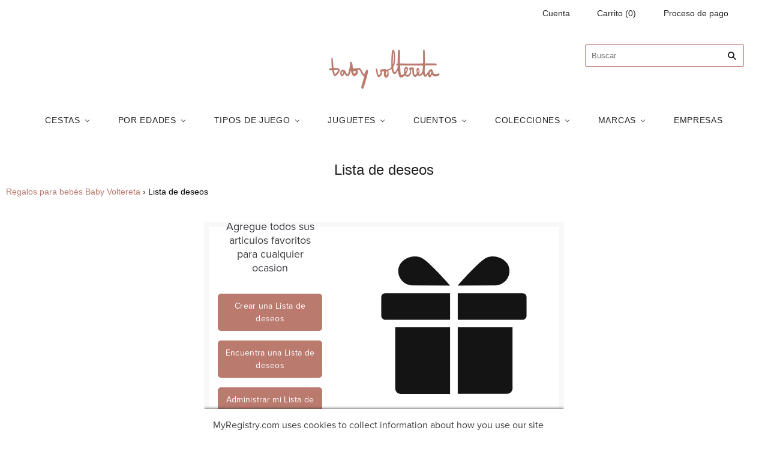

--- FILE ---
content_type: text/html; charset=utf-8
request_url: https://www.myregistry.com/StoreRegistry-Embed/SK-65zMnA78hnW0nBDa01zVvg2..es/?hideTitle=true
body_size: 4837
content:


<!DOCTYPE html>
<html xmlns="http://www.w3.org/1999/xhtml" class="mr-culture-es-US " lang="es">
<head><meta http-equiv="Content-Type" content="text/html; charset=utf-8" /><title>
	 Lista de regalos desarrollada por MyRegistry.com
</title><link rel="icon" type="image/png" sizes="16x16" href="/images/icons/favicons/favicon-16x16.png"><link rel="icon" type="image/png" sizes="32x32" href="/images/icons/favicons/favicon-32x32.png"><link rel="icon" type="image/png" sizes="192x192" href="/images/icons/favicons/favicon-192x192.png"><link rel="shortcut icon" href="/images/icons/favicons/favicon.ico"><meta name="theme-color" content="#ffffff"><meta name="ROBOTS" content="NOINDEX, NOFOLLOW" /><meta name="viewport" content="initial-scale=1.0, width=device-width" /><meta http-equiv="X-UA-Compatible" content="IE=edge" /><script type="text/javascript" src="/JavaScriptResourceHandler.ashx?culture=es-US&pn=PNP_Generic&version=202601191429561013"></script><script src="/ScriptSet/MrJqueryScripts.js?version=202601191159378700"></script><script src="/ScriptSet/MrScripts.js?version=202601191159378700"></script><script src="/Scripts/SasAffiliate.js?version=202601191159378700"></script><script src="/Scripts/GiftPurchased.js?version=202601191159378700"></script><script type="text/javascript" src="/ExternalApps/_Generic/Scripts/ExternalAppsGeneric.js?version=202601191158360278"></script><link href="/ExternalApps/_Generic/Styles/ExternalAppsGeneric_Embed.css?version=202601191429561013" rel="stylesheet" type="text/css" />
<script async src="https://www.googletagmanager.com/gtag/js?id=G-M8W8DX2XZQ"></script>
<script>
    // GA4
    window.dataLayer = window.dataLayer || [];
    function gtag() { dataLayer.push(arguments); }
    var GoogleTracking4 = {
        ConfigTag: 'G-M8W8DX2XZQ',
        Initialize: function () {
            gtag('js', new Date());
            gtag('config', 'G-M8W8DX2XZQ');
            
            GoogleTracking4.SetUserProperties();

            // Global Hook on Links (attribute=data-ga-evt)
            var links = document.querySelectorAll("a[data-ga-evt]")
            links.forEach(link => {
                link.addEventListener('click', (event) => {

                    var linkTarget = link.getAttribute("target");
                    var evtName = link.getAttribute("data-ga-evt");
                    if (!linkTarget || linkTarget == "_self") {
                        // Prevent the default link behavior (e.g., navigating to the URL)
                        event.preventDefault();
                        var linkHref = link.href;
                        GoogleTracking4.SendEventCallback(evtName, null, null, function () {
                            location.href = linkHref;
                        });
                    }
                    else {
                        GoogleTracking4.SendEvent(evtName);
                    }
                });
            });
        },
        SetUserProperties: function () {
            var uprops = {};
            var regtype = GoogleTracking4.GetRegistryType();
            if (regtype) uprops.regtype = regtype;

            gtag('set', 'user_properties', uprops);
        },
        GetRegistryType: function () {
            var result = null;
            try {
                var regtype = document.getElementById("RegistryType");
                if (regtype && regtype.type === "hidden") result = regtype.value;
            } finally {
                return result;
            }
        },
        AddConfig: function (additionalTracker, group) {
            gtag('config', additionalTracker, { groups: group });
        },
        SendEvent: function (eventName, property, group) {
            property = property || {}
            if (group) {
                property.send_to = group;
            }
            gtag('event', eventName, property);
        },
        SendEventCallback: function (eventName, property, group, callback) {
            property = property || {}
            if (group) {
                property.send_to = group;
            }
            if (callback && typeof (callback) != 'undefined') {
                property.event_callback = function (tag) { if (tag == GoogleTracking4.ConfigTag) callback(); };
                property.event_timeout = 1000;
            }
            gtag('event', eventName, property);
        }
    }; 
    
    // Global Object
    var GoogleTracking = GoogleTracking4;
    // Legacy function/props
    GoogleTracking.isEnabled = true;
    GoogleTracking.isAdBlocked = false;
    GoogleTracking.trackEvent = function (category, action, label, value, callback) {
        // Sending to GA4
        if (this.isEnabled && typeof (GoogleTracking4) != 'undefined') {
            var prop = { event_category: category };
            if (label && typeof (label) != 'undefined') prop.event_label = label;
            if (value && typeof (value) != 'undefined') prop.value = value;
            if (callback && typeof (callback) != 'undefined') {
                prop.event_callback = function (tag) { if (tag == GoogleTracking4.ConfigTag) callback(); };
                prop.event_timeout = 1000;
            }
            GoogleTracking4.SendEvent(action, prop);
        }
    };

    GoogleTracking4.Initialize();

</script>

    <style>
        
        .mrw_ext_master .img-logo
        {
            background-image: url('http://cdn.shopify.com/s/files/1/0269/7078/3857/files/baby_voltereta-01_a9e81b25-5c2a-4f87-9923-27be417b37f6.png?v=1611667356');
        }
        

    </style>    
    
    <script type="text/javascript">

        $(document).ready(function () {
            ExternalAppHome.Initialize(false);
        });
    </script>
<style>/*--- GENERATED CSS ---*/
/*--CSSPARSER--*/
.mrw_ext_page.home .mrlogo-box .mrlogo-img{
fill:#ba7a6e;
}
.mrw_messagepanel{
background:#ba7a6e;
}
a.mrw_ext_button{
background-color:#ba7a6e;
border-color:#ba7a6e;
color:#ffffff;
}
select.mrw_ext_inputselect{
background-color:#ba7a6e;
border-color:#ba7a6e;
color:#ffffff;
}
a.mrw_ext_button:hover{
background-color:#ba7a6e;
}
</style>

    <script type="text/javascript">
        // No FB SDK
        if (Social !== undefined) Social.IsLoadFBSdk = false;
        $(document).ready(function () {
        
        })
    </script>
<meta name="description" content=" Lista de regalos desarrollada por MyRegistry.com. Add all of your favorite items for any gift giving occasion" /></head>
<body>
    <div role="main" class="mrw_ext_master default   
        template-f
        template-button-a">        
       
        <div class="content-box embed">
            
    <div class="mrw_ext_page home">       
        <div class="content-box img-background empty" tabindex="0" aria-label="Header Image">
            
            <div class="mrlogo-box">
                <svg class="mrlogo-img" width="388" height="366" viewBox="0 0 388 366" fill="none" xmlns="http://www.w3.org/2000/svg">
                    <g clip-path="url(#clip0_3517_1239)">
                    <path class="a" d="M183.757 77.6489C183.757 77.6489 127.957 13.1343 106.707 3.35085C85.4575 -4.90459 60.6911 3.35085 49.2258 23.0716C47.3911 28.1162 45.8621 31.327 45.8621 36.0628C44.1812 57.3156 60.6921 75.3554 81.9408 77.1902L183.757 77.6489Z" fill="#141414"/>
                    <path class="a" d="M204.243 77.6489C204.243 77.6489 260.042 13.1353 281.291 3.35085C302.54 -4.90459 327.307 3.35085 338.772 23.0716C340.454 28.1162 341.983 31.327 341.983 36.0628C343.665 57.3126 327.154 75.3524 305.907 77.0353L204.243 77.6489Z" fill="#141414"/>
                    <path class="a" d="M350.239 342.736V188.483H204.243V365.664H335.563C337.514 365.675 339.447 365.299 341.251 364.558C343.055 363.816 344.694 362.725 346.073 361.345C347.453 359.966 348.545 358.327 349.286 356.523C350.027 354.719 350.403 352.786 350.392 350.835C350.239 349.305 350.239 345.946 350.239 342.736Z" fill="#141414"/>
                    <path class="a" d="M204.243 168.457H376.535C378.048 168.485 379.551 168.207 380.955 167.641C382.358 167.074 383.633 166.231 384.704 165.161C385.774 164.09 386.617 162.815 387.184 161.412C387.75 160.008 388.028 158.505 388 156.992V109.446C388.028 107.933 387.75 106.43 387.184 105.026C386.617 103.623 385.774 102.348 384.704 101.277C383.633 100.207 382.358 99.3637 380.955 98.7973C379.551 98.231 378.048 97.9534 376.535 97.9812H204.243V168.457Z" fill="#141414"/>
                    <path class="a" d="M37.6077 350.991C37.5967 352.941 37.9727 354.875 38.714 356.679C39.4554 358.483 40.5473 360.122 41.9264 361.501C43.3056 362.88 44.9448 363.972 46.7489 364.714C48.553 365.455 50.4862 365.831 52.4367 365.82H183.757V188.483H37.6077V350.991Z" fill="#141414"/>
                    <path class="a" d="M183.757 168.457H11.4652C9.95194 168.485 8.44858 168.207 7.04499 167.641C5.6414 167.074 4.36639 166.231 3.29615 165.161C2.22591 164.09 1.38242 162.815 0.816071 161.412C0.249725 160.008 -0.0278458 158.505 -5.45817e-05 156.992V109.446C-0.0278458 107.933 0.249725 106.43 0.816071 105.026C1.38242 103.623 2.22591 102.348 3.29615 101.277C4.36639 100.207 5.6414 99.3637 7.04499 98.7973C8.44858 98.231 9.95194 97.9534 11.4652 97.9812H183.757V168.457Z" fill="#141414"/>
                    </g>
                    <defs>
                    <clipPath id="clip0_3517_1239">
                    <rect width="388" height="365.891" fill="white" transform="translate(0 0.0500031)"/>
                    </clipPath>
                    </defs>
                </svg>
            </div>
            
            <div class="action-box hidden-title">
                
                <div class="toggle-login subtitle theme-title2">
                    Agregue todos sus articulos favoritos para cualquier ocasion
                </div>
                <div class="toggle-login controls step-menu">
                    <a class="mrw_ext_button btnCreateRegistry" role="link" tabindex="0">
                        <span>
                            Crear una Lista de deseos
                        </span>
                    </a>
                    <a class="mrw_ext_button btnShowFind" role="link" tabindex="0">
                        <span>
                            Encuentra una Lista de deseos
                        </span>
                    </a>
                    
                        <a href="LoginPage.aspx" class="mrw_ext_button btnManageRegistry" tabindex="0"  data-isauth="False" ><span> Administrar mi Lista de deseos</span></a>
                    
                </div>                
                <div class="controls step-find">
                    <input type="text" aria-label="Introduzca el nombre" id="txtFindName" class="mrw_ext_inputtext txtFindName" placeholder="Introduzca el nombre"
                        tabindex="0" />
                    <a class="mrw_ext_button btnSearchRegistry" role="button" tabindex="0" aria-label="Search Button"><span>Buscar</span></a>
                    <a class="mrw_ext_linkback btnHideFind" role="button" tabindex="0" title="Go to Back">< Volver</a>
                </div>
            </div>
            </div>
            
                <div class="footer-box">
                    Nos asociamos con <em>MyRegistry.com</em> para que pueda agregar artículos de todas sus tiendas favoritas a un wish list universal que es divertido de administrar y fácil de compartir.
                </div> 
                  
    </div>

            

<div class="mrw_ext_footer">
    <a class="powerByLink storemode-disable" target="_blank" href="https://www.myregistry.com/" rel="noopener noreferrer" aria-label="Powered by MyRegistry Link (opens in a new tab or window)">
        <div class="powerby">
            <span>Desarrollado por</span>
            <img alt="logo de myregistry" src="/ExternalApps/_Generic/Images/logo_footer_mr.png" />
        </div>
    </a>
</div>

        </div>
        
        <input id="hidMerchantWebsiteId" type="hidden" value="629273" /> 
        <input id="hidIsUniversalPartner" type="hidden" value="False" />
        <input id="hidMerchantSiteKey" type="hidden" value="65zMnA78hnW0nBDa01zVvg2"/>
        <input id="hidMerchantName" type="hidden" value="Baby Voltereta" />
        <input id="hidMerchantLpType" type="hidden" value="1" />
        <input id="hidIntegratedUrl" type="hidden" value="" />
        <input type="hidden" id="hidGiftRegistryType" value="Wish List" />
        <input type="hidden" id="hidGiftRegistryTypeText" value="Lista de deseos" />
        <input type="hidden" id="hidIsWishList" value="True" />
        <input type="hidden" id="hidMerchantPlatform" value="Shopify" />
        <input type="hidden" id="hidAppKey"  value="" />
        <input type="hidden" id="hidInstance"  value="" />
                
                     
    </div>    
    
</body>
</html>

--- FILE ---
content_type: text/css
request_url: https://www.babyvoltereta.com/cdn/shop/t/11/assets/theme.css?v=164975486200236012571759350722
body_size: 28006
content:
/** Shopify CDN: Minification failed

Line 509:2 Expected identifier but found "*"
Line 10679:17 Unexpected "-->"
Line 10743:2 All "@import" rules must come first

**/
/* Fonts */


  

  



  

  



  

  



  

  



  

  
@font-face {
  font-family: "chiko-icons";
  font-style: normal;
  font-weight: normal;
  src: url(//www.babyvoltereta.com/cdn/shop/t/11/assets/chiko-icons.eot?v=13197954549357166981601290159);
  src: url(//www.babyvoltereta.com/cdn/shop/t/11/assets/chiko-icons.eot?%23iefix&v=13197954549357166981601290159) format("embedded-opentype"), url(//www.babyvoltereta.com/cdn/shop/t/11/assets/chiko-icons.woff?v=12666650156901059331601290160) format("woff");
}

@font-face {
  font-family: "pxu-social-icons";
  font-style: normal;
  font-weight: normal;
  src: url(//www.babyvoltereta.com/cdn/shop/t/11/assets/pxu-social-icons.eot?v=176150189953419884441601290163);
  src: url(//www.babyvoltereta.com/cdn/shop/t/11/assets/pxu-social-icons.eot?%23iefix&v=176150189953419884441601290163) format("embedded-opentype"), url(//www.babyvoltereta.com/cdn/shop/t/11/assets/pxu-social-icons.woff?v=75149173774959108441601290165) format("woff");
}

/* Settings */
/* User Settings
------------------------- */
/* General */
/* Section specific
------------------------- */
/* Header */
/* Slideshow */
/* General Settings
------------------------- */















/* Utilities */
/*! normalize.css v3.0.1 | MIT License | git.io/normalize */
/**
 * 1. Set default font family to sans-serif.
 * 2. Prevent iOS text size adjust after orientation change, without disabling
 *    user zoom.
 */
html {
  font-family: sans-serif;
  /* 1 */
  -ms-text-size-adjust: 100%;
  /* 2 */
  -webkit-text-size-adjust: 100%;
  /* 2 */
}

/**
 * Remove default margin.
 */
body {
  margin: 0;
}

/* HTML5 display definitions
   ========================================================================== */
/**
 * Correct `block` display not defined for any HTML5 element in IE 8/9.
 * Correct `block` display not defined for `details` or `summary` in IE 10/11 and Firefox.
 * Correct `block` display not defined for `main` in IE 11.
 */
article,
aside,
details,
figcaption,
figure,
footer,
header,
hgroup,
main,
nav,
section,
summary {
  display: block;
}

/**
 * 1. Correct `inline-block` display not defined in IE 8/9.
 * 2. Normalize vertical alignment of `progress` in Chrome, Firefox, and Opera.
 */
audio,
canvas,
progress,
video {
  display: inline-block;
  /* 1 */
  vertical-align: baseline;
  /* 2 */
}

/**
 * Prevent modern browsers from displaying `audio` without controls.
 * Remove excess height in iOS 5 devices.
 */
audio:not([controls]) {
  display: none;
  height: 0;
}

/**
 * Address `[hidden]` styling not present in IE 8/9/10.
 * Hide the `template` element in IE 8/9/11, Safari, and Firefox < 22.
 */
[hidden],
template {
  display: none;
}

/* Links
   ========================================================================== */
/**
 * Remove the gray background color from active links in IE 10.
 */
a {
  background: transparent;
}

/**
 * Improve readability when focused and also mouse hovered in all browsers.
 */
a:active,
a:hover {
  outline: 0;
}

/* Text-level semantics
   ========================================================================== */
/**
 * Address styling not present in IE 8/9/10/11, Safari, and Chrome.
 */
abbr[title] {
  border-bottom: 1px dotted;
}

/**
 * Address styling not present in Safari and Chrome.
 */
dfn {
  font-style: italic;
}

/**
 * Address variable `h1` font-size and margin within `section` and `article`
 * contexts in Firefox 4+, Safari, and Chrome.
 */
h1 {
  font-size: 2em;
  margin: 0.67em 0;
}

/**
 * Address styling not present in IE 8/9.
 */
mark {
  background: #ff0;
  color: #000;
}

/**
 * Address inconsistent and variable font size in all browsers.
 */
small {
  font-size: 80%;
}

/**
 * Prevent `sub` and `sup` affecting `line-height` in all browsers.
 */
sub,
sup {
  font-size: 75%;
  line-height: 0;
  position: relative;
  vertical-align: baseline;
}

sup {
  top: -0.5em;
}

sub {
  bottom: -0.25em;
}

/* Embedded content
   ========================================================================== */
/**
 * Remove border when inside `a` element in IE 8/9/10.
 */
img {
  border: 0;
}

/**
 * Correct overflow not hidden in IE 9/10/11.
 */
svg:not(:root) {
  overflow: hidden;
}

/* Grouping content
   ========================================================================== */
figure {
  margin: 0;
}

/**
 * Address differences between Firefox and other browsers.
 */
hr {
  box-sizing: content-box;
  height: 0;
}

/**
 * Contain overflow in all browsers.
 */
pre {
  overflow: auto;
}

/**
 * Address odd `em`-unit font size rendering in all browsers.
 */
code,
kbd,
pre,
samp {
  font-family: monospace, monospace;
  font-size: 1em;
}

/* Forms
   ========================================================================== */
/**
 * Known limitation: by default, Chrome and Safari on OS X allow very limited
 * styling of `select`, unless a `border` property is set.
 */
/**
 * 1. Correct color not being inherited.
 *    Known issue: affects color of disabled elements.
 * 2. Correct font properties not being inherited.
 * 3. Address margins set differently in Firefox 4+, Safari, and Chrome.
 */
button,
input,
optgroup,
select,
textarea {
  color: inherit;
  /* 1 */
  font: inherit;
  /* 2 */
  margin: 0;
  /* 3 */
}

/**
 * Address `overflow` set to `hidden` in IE 8/9/10/11.
 */
button {
  overflow: visible;
}

/**
 * Address inconsistent `text-transform` inheritance for `button` and `select`.
 * All other form control elements do not inherit `text-transform` values.
 * Correct `button` style inheritance in Firefox, IE 8/9/10/11, and Opera.
 * Correct `select` style inheritance in Firefox.
 */
button,
select {
  text-transform: none;
}

/**
 * 1. Avoid the WebKit bug in Android 4.0.* where (2) destroys native `audio`
 *    and `video` controls.
 * 2. Correct inability to style clickable `input` types in iOS.
 * 3. Improve usability and consistency of cursor style between image-type
 *    `input` and others.
 */
button,
html input[type="button"],
input[type="reset"],
input[type="submit"] {
  -webkit-appearance: button;
  /* 2 */
  cursor: pointer;
  /* 3 */
}

/**
 * Re-set default cursor for disabled elements.
 */
button[disabled],
html input[disabled] {
  cursor: default;
}

/**
 * Remove inner padding and border in Firefox 4+.
 */
button::-moz-focus-inner,
input::-moz-focus-inner {
  border: 0;
  padding: 0;
}

/**
 * Address Firefox 4+ setting `line-height` on `input` using `!important` in
 * the UA stylesheet.
 */
input {
  line-height: normal;
}

/**
 * It's recommended that you don't attempt to style these elements.
 * Firefox's implementation doesn't respect box-sizing, padding, or width.
 *
 * 1. Address box sizing set to `content-box` in IE 8/9/10.
 * 2. Remove excess padding in IE 8/9/10.
 */
input[type="checkbox"],
input[type="radio"] {
  box-sizing: border-box;
  /* 1 */
  padding: 0;
  /* 2 */
}

/**
 * Fix the cursor style for Chrome's increment/decrement buttons. For certain
 * `font-size` values of the `input`, it causes the cursor style of the
 * decrement button to change from `default` to `text`.
 */
input[type="number"]::-webkit-inner-spin-button,
input[type="number"]::-webkit-outer-spin-button {
  height: auto;
}

/**
 * 1. Address `appearance` set to `searchfield` in Safari and Chrome.
 * 2. Address `box-sizing` set to `border-box` in Safari and Chrome
 *    (include `-moz` to future-proof).
 */
input[type="search"] {
  -webkit-appearance: textfield;
  /* 1 */
  /* 2 */
  box-sizing: content-box;
}

/**
 * Remove inner padding and search cancel button in Safari and Chrome on OS X.
 * Safari (but not Chrome) clips the cancel button when the search input has
 * padding (and `textfield` appearance).
 */
input[type="search"]::-webkit-search-cancel-button,
input[type="search"]::-webkit-search-decoration {
  -webkit-appearance: none;
}

/**
 * Define consistent border, margin, and padding.
 */
fieldset {
  border: 1px solid #c0c0c0;
  margin: 0 2px;
  padding: 0.35em 0.625em 0.75em;
}

/**
 * 1. Correct `color` not being inherited in IE 8/9/10/11.
 * 2. Remove padding so people aren't caught out if they zero out fieldsets.
 */
legend {
  border: 0;
  /* 1 */
  padding: 0;
  /* 2 */
}

/**
 * Remove default vertical scrollbar in IE 8/9/10/11.
 */
textarea {
  overflow: auto;
}

/**
 * Don't inherit the `font-weight` (applied by a rule above).
 * NOTE: the default cannot safely be changed in Chrome and Safari on OS X.
 */
optgroup {
  font-weight: bold;
}

/* Tables
   ========================================================================== */
/**
 * Remove most spacing between table cells.
 */
table {
  border-collapse: collapse;
  border-spacing: 0;
}

td,
th {
  padding: 0;
}

/**
 * For modern browsers
 * 1. The space content is one way to avoid an Opera bug when the
 *    contenteditable attribute is included anywhere else in the document.
 *    Otherwise it causes space to appear at the top and bottom of elements
 *    that are clearfixed.
 * 2. The use of `table` rather than `block` is only necessary if using
 *    `:before` to contain the top-margins of child elements.
 */
.rte:before, .blog-wrapper-masonry:before, .template-article .main-content:before, .blog-wrapper:before, .blog-sidebar:before,
.blog-promo:before, .subfooter:before, .product:before, .product-images:before, .header-tools:before,
.rte:after,
.blog-wrapper-masonry:after,
.template-article .main-content:after,
.blog-wrapper:after,
.blog-sidebar:after,
.blog-promo:after,
.subfooter:after,
.product:after,
.product-images:after,
.header-tools:after {
  content: " ";
  /* 1 */
  display: table;
  /* 2 */
}


.rte:after,
.blog-wrapper-masonry:after,
.template-article .main-content:after,
.blog-wrapper:after,
.blog-sidebar:after,
.blog-promo:after,
.subfooter:after,
.product:after,
.product-images:after,
.header-tools:after {
  clear: both;
}

/**
 * For IE 6/7 only
 * Include this rule to trigger hasLayout and contain floats.
 */
.rte, .blog-wrapper-masonry, .template-article .main-content, .blog-wrapper, .blog-sidebar,
.blog-promo, .subfooter, .product, .product-images, .header-tools {
  *zoom: 1;
}

/* General */
.hidden {
  opacity: 0;
  visibility: hidden;
}

/* Small caps */
th, .product-list-item-unavailable.product-icons::after,
.product-list-item-on-sale.product-icons::after, .product-list-item-unavailable::after,
.product-list-item-on-sale::after {
  text-transform: uppercase;
  letter-spacing: 0.05em;
}

/* Typography */
.home-promotion-title, .home-slideshow-slide-heading, .home-video-with-text-content .video-title, h1, h2, h3, h4, h5, h6, .page-title, .section-title, th, .home-masonry-feature-title, .product-title, .navigation.navigation-desktop .mega-nav-list .mega-nav-list-title-link, .mega-nav-list .mega-nav-list-title .mega-nav-list-title-link, .product-list-item-inventory, .quick-shop-modal-trigger {
  font-family: Helvetica,Arial, sans-serif;
  font-style: normal;
  font-weight: 400;
  color: #242424;
}.meta, .customer-logout-link, .order-vendor, .post-author-name:before, .post-comment-date, .search-result-vendor, .search-result-date, .cart-item .price:before,
.cart-item .quantity:before,
.cart-item .total:before, .cart-brand, .cart-item-properties, .product-vendor, .product-list-item-unavailable.product-icons::after,
.product-list-item-on-sale.product-icons::after, .product-list-item-unavailable::after,
.product-list-item-on-sale::after, .product-list-item-vendor {
  font-family: Helvetica,Arial, sans-serif;
  font-style: normal;
  font-weight: 400;
  color: #242424;
}.meta, .customer-logout-link, .order-vendor, .post-author-name:before, .post-comment-date, .search-result-vendor, .search-result-date, .cart-item .price:before,
  .cart-item .quantity:before,
  .cart-item .total:before, .cart-brand, .cart-item-properties, .product-vendor, .product-list-item-unavailable.product-icons::after,
  .product-list-item-on-sale.product-icons::after, .product-list-item-unavailable::after,
  .product-list-item-on-sale::after, .product-list-item-vendor {
    text-transform: uppercase;
    letter-spacing: 0.05em;
  }.button,
.submit,
input[type="submit"],
input[type="button"], .pxs-image-with-text-button, .pxs-newsletter-form-button, .shopify-payment-button__button--unbranded, input.header-search-button[type="submit"],
.header-search-button-close, .navigation-toggle-open, .shopify-payment-button .shopify-payment-button__button--unbranded {
  font-family: Helvetica,Arial, sans-serif;
  font-style: normal;
  font-weight: 400;
  padding: 0;
  cursor: pointer;
  background: transparent;
  border: 0;
  -webkit-appearance: none;
     -moz-appearance: none;
          appearance: none;
}

.select-wrapper:after, .cart-item .remove, .product-thumbnails-navigation-previous,
.product-thumbnails-navigation-next, input.header-search-button[type="submit"], .navigation.navigation-desktop .has-dropdown > a:after,
.navigation.navigation-desktop .has-mega-nav > a:after, .navigation-submenu-toggle, .pagination .next,
.pagination .previous,
.single-post-pagination .next,
.single-post-pagination .previous, #bouncer_modal_datepicker span:after, #infiniteoptions-container .spb-select:after, #coin-container:after {
  font-family: 'chiko-icons';
  font-variant: normal;
  text-transform: none;
  line-height: 1;
  /* Better Font Rendering =========== */
  -webkit-font-smoothing: antialiased;
  -moz-osx-font-smoothing: grayscale;
}

.home-masonry-feature-video-trigger svg, .home-testimonials-icon svg, .home-video-with-text-icon svg, .header-search-button-close svg, .modal-close svg, .navigation-toggle-close svg, .navigation-toggle-icon svg {
  display: inline-block;
  max-width: 100%;
  max-height: 100%;
}

.template-password .password-branding .logo-link, .header-branding .logo-link {
  display: inline-block;
  max-width: 100%;
  font-size: 0;
  color: #242424;
}

.template-password .password-branding .logo-image, .header-branding .logo-image {
  display: block;
  margin: 0;
}

.template-password .password-branding h1, .header-branding h1 {
  font-family: Helvetica,Arial, sans-serif;
  font-style: normal;
  font-weight: 400;
  margin: 0;
  font-size: 2.14286rem;
}.home-promotion-title, .home-slideshow-slide-heading, .home-video-with-text-content .video-title {
  margin: 0;
  font-size: 1.85714rem;
}@media (min-width: 770px) {
    .home-promotion-title, .home-slideshow-slide-heading, .home-video-with-text-content .video-title {
      font-size: 2.28571rem;
    }
  }@media (min-width: 1080px) {
    .home-promotion-title, .home-slideshow-slide-heading, .home-video-with-text-content .video-title {
      font-size: 3.57143rem;
    }
  }@media (min-width: 1280px) {
    .home-promotion-title, .home-slideshow-slide-heading, .home-video-with-text-content .video-title {
      font-size: 4.57143rem;
    }
  }.home-promotion-subtitle, .home-slideshow-slide-subheading {
  margin-top: 5px;
  margin-bottom: 0;
  font-size: 1.14286rem;
}

.home-promotion-subtitle:first-child, .home-slideshow-slide-subheading:first-child {
  margin-top: 0;
}

@media (min-width: 770px) {
  .home-promotion-subtitle, .home-slideshow-slide-subheading {
    font-size: 1.5rem;
  }
}

.home-promotion-button, .home-slideshow-slide-cta {
  margin-top: 15px;
  font-size: 1.14286rem;
}.home-promotion-button, .home-slideshow-slide-cta {
    text-transform: uppercase;
    letter-spacing: 0.05em;
  }@media (max-width: 539px) {
  .home-promotion-button, .home-slideshow-slide-cta {
    padding: 10px 15px;
  }
}

@media (min-width: 540px) {
  .home-promotion-button, .home-slideshow-slide-cta {
    margin-top: 20px;
  }
}

@media (min-width: 770px) {
  .home-promotion-button, .home-slideshow-slide-cta {
    margin-top: 30px;
  }
}

/* Masonry features */
.color-white .home-masonry-feature-title, .color-white .home-masonry-feature-subtitle,
.color-white .home-masonry-feature-title a,
.color-white .home-masonry-feature-subtitle a {
  color: #fff;
  text-shadow: 0px 0px 10px rgba(0, 0, 0, 0.3);
}

.color-black .home-masonry-feature-title, .color-black .home-masonry-feature-subtitle,
.color-black .home-masonry-feature-title a,
.color-black .home-masonry-feature-subtitle a {
  color: #000;
  text-shadow: 0px 0px 10px rgba(255, 255, 255, 0.3);
}

.home-video-with-text-overlay img {
  position: absolute !important;
  width: 1px;
  height: 1px;
  padding: 0;
  margin: -1px;
  overflow: hidden;
  clip: rect(0 0 0 0);
  border: 0;
}

.blog-post-masonry-title, .post-title {
  font-size: 2.57143rem;
}.blog-post-masonry-title a, .post-title a {
  color: currentColor;
}

.blog-post-masonry-content-date, .post-date {
  color: #242424;
}

.blog-post-masonry-content-date a, .post-date a {
  color: currentColor;
}

.order-price .product-price__unit-price, .cart-item .product-price__unit-price, .product .product-price__unit-price, .product .product-price__tax, .mini-cart-item-details .product-price__unit-price, .product-list-item .product-price__unit-price, .product-grid-masonry-sizer .product-price__unit-price {
  font-size: 13px;
  color: #808080;
}

.placeholder-svg {
  position: relative;
  width: 100%;
  height: 100%;
  background-color: #ba7a6e;
  fill: rgba(0, 0, 0, 0.2);
}

.spinner {
  position: absolute;
  top: 50%;
  left: 50%;
  margin-top: -11px;
  margin-left: -24px;
  -webkit-backface-visibility: hidden;
  transition: transform 0.4s cubic-bezier(0.25, 0.46, 0.45, 0.94);
}

.spinner.visible {
  transform: translateX(200%);
}

.lt-ie10 .spinner {
  display: none;
}

.spinner span {
  height: 10px;
  width: 10px;
  display: inline-block;
  margin: 0 2px;
  background-color: #ba7a6e;
  border-radius: 50%;
  opacity: 0.4;
  animation-timing-function: cubic-bezier(0.25, 0.46, 0.45, 0.94);
}

.spinner span:nth-of-type(1) {
  animation: 1.2s blink infinite 0.4s;
}

.spinner span:nth-of-type(2) {
  animation: 1.2s blink infinite 0.8s;
}

.spinner span:nth-of-type(3) {
  animation: 1.2s blink infinite 1.2s;
}

@keyframes blink {
  50% {
    opacity: 1;
    transform: scale(1.15);
  }
}

/* External */
.disclosure {
  --disclosure-max-height: 300px;
  --disclosure-min-height: 92px;
  --disclosure-toggle-text-color: black;
  --disclosure-toggle-background-color: transparent;
  --disclosure-toggle-border-color: black;
  --disclosure-toggle-svg: url("data:image/svg+xml, %3Csvg xmlns='http://www.w3.org/2000/svg' width='8' height='6' viewBox='0 0 8 6' fill='none'%3E%3Cpath class='icon-chevron-down-left' d='M4 4.5L7 1.5' stroke='black' stroke-width='1.25' stroke-linecap='square'/%3E%3Cpath class='icon-chevron-down-right' d='M4 4.5L1 1.5' stroke='black' stroke-width='1.25' stroke-linecap='square'/%3E%3C/svg%3E");
  --disclosure-toggle-svg-color: black;
  --disclosure-text-color: black;
  --disclosure-background-color: white;
  --disclosure-border-color: black;
  position: relative;
  display: inline-block;
}

.disclosure__toggle {
  padding: 5px 32px 4px 11px;
  color: black;
  white-space: nowrap;
  background-color: transparent;
  border: 1px solid black;
  -webkit-appearance: none;
     -moz-appearance: none;
          appearance: none;
}

@supports (color: var(--disclosure-toggle-text-color)) {
  .disclosure__toggle {
    color: var(--disclosure-toggle-text-color);
    background-color: var(--disclosure-toggle-background-color);
    border: 1px solid var(--disclosure-toggle-border-color);
  }
}

.disclosure__toggle:hover {
  cursor: pointer;
}

.disclosure__toggle::after {
  position: absolute;
  top: 50%;
  right: 11px;
  width: 10px;
  height: 7.5px;
  background-image: url("data:image/svg+xml, %3Csvg xmlns='http://www.w3.org/2000/svg' width='8' height='6' viewBox='0 0 8 6' fill='none'%3E%3Cpath class='icon-chevron-down-left' d='M4 4.5L7 1.5' stroke='black' stroke-width='1.25' stroke-linecap='square'/%3E%3Cpath class='icon-chevron-down-right' d='M4 4.5L1 1.5' stroke='black' stroke-width='1.25' stroke-linecap='square'/%3E%3C/svg%3E");
  content: "";
  transform: translateY(-50%);
}

@supports ((-webkit-mask-image: var(--disclosure-toggle-svg)) or (mask-image: var(--disclosure-toggle-svg))) {
  .disclosure__toggle::after {
    background-color: var(--disclosure-toggle-svg-color);
    background-image: none;
    -webkit-mask-image: var(--disclosure-toggle-svg);
            mask-image: var(--disclosure-toggle-svg);
    -webkit-mask-size: cover;
            mask-size: cover;
  }
}

.disclosure-list {
  position: absolute;
  bottom: 115%;
  display: none;
  max-height: 300px;
  min-height: 92px;
  padding: 11px 0;
  margin: 0;
  overflow-y: auto;
  list-style: outside none;
  background-color: white;
  border: 1px solid black;
  border-radius: 0;
}

@supports (max-height: var(--disclosure-max-height)) {
  .disclosure-list {
    max-height: var(--disclosure-max-height);
    min-height: var(--disclosure-min-height);
    background-color: var(--disclosure-background-color);
    border: 1px solid var(--disclosure-border-color);
  }
}

.disclosure-list--visible {
  display: block;
}

.disclosure-list--alternate-drop {
  right: 0;
}

.disclosure-list__item {
  display: block;
  padding: 5px 45px 4px 15px;
  text-align: left;
  text-decoration: none;
  white-space: nowrap;
  border-bottom: 1px solid transparent;
}

.disclosure-list__item:focus, .disclosure-list__item:hover {
  color: black;
  text-decoration: underline;
}

@supports (color: var(--disclosure-text-color)) {
  .disclosure-list__item:focus, .disclosure-list__item:hover {
    color: var(--disclosure-text-color);
  }
}

.disclosure-list__item--current {
  text-decoration: underline;
}

.disclosure-list__option {
  color: inherit;
  text-decoration: inherit;
}

/* Layout */
body {
  overflow-x: hidden;
}

@media (max-width: 769px) {
  input,
  select,
  textarea {
    font-size: 16px;
  }
}

* {
  -moz-osx-font-smoothing: grayscale;
  -webkit-font-smoothing: antialiased;
  -webkit-text-size-adjust: none;
  -webkit-tap-highlight-color: rgba(0, 0, 0, 0);
}

/*! Flickity v1.0.0
http://flickity.metafizzy.co
---------------------------------------------- */
.flickity-enabled {
  position: relative;
}

.flickity-enabled:focus {
  outline: none;
}

.flickity-viewport {
  overflow: hidden;
  position: relative;
  height: 100%;
}

.flickity-slider {
  position: absolute;
  width: 100%;
  height: 100%;
}

/* draggable */
.flickity-enabled.is-draggable {
  -webkit-user-select: none;
  -ms-user-select: none;
  user-select: none;
}

.flickity-enabled.is-draggable .flickity-viewport {
  cursor: move;
  cursor: grab;
}

.flickity-enabled.is-draggable .flickity-viewport.is-pointer-down {
  cursor: grabbing;
}

/* ---- previous/next buttons ---- */
.flickity-prev-next-button {
  position: absolute;
  top: 50%;
  min-width: 0;
  width: 44px;
  height: 44px;
  border: none;
  border-radius: 50%;
  background: transparent;
  cursor: pointer;
  transform: translateY(-50%);
}

@media (max-width: 769px) {
  .flickity-prev-next-button {
    display: none;
  }
}

.flickity-prev-next-button:hover {
  background: transparent;
}

.flickity-prev-next-button.previous {
  left: 40px;
}

.home-slideshow-layout-full-width .flickity-prev-next-button.previous {
  left: 20px;
}

.flickity-prev-next-button.next {
  right: 40px;
}

.home-slideshow-layout-full-width .flickity-prev-next-button.next {
  right: 20px;
}

/* right to left */
.flickity-rtl .flickity-prev-next-button.previous {
  left: auto;
  right: 10px;
}

.flickity-rtl .flickity-prev-next-button.next {
  right: auto;
  left: 10px;
}

.flickity-prev-next-button:disabled {
  cursor: auto;
  opacity: 0.3;
}

.flickity-prev-next-button svg {
  position: absolute;
  left: 20%;
  top: 20%;
  width: 60%;
  height: 60%;
}

.flickity-prev-next-button .arrow {
  fill: #000;
}

/* color & size if no SVG - IE8 and Android 2.3 */
.flickity-prev-next-button.no-svg {
  color: #000;
  font-size: 1.85714rem;
}

/* ---- page dots ---- */
.flickity-page-dots {
  position: absolute;
  right: 0;
  bottom: 12px;
  left: 0;
  width: 100%;
  padding: 0;
  margin: 0;
  text-align: center;
  line-height: 1;
  list-style: none;
}

@media (max-width: 769px) {
  .flickity-page-dots {
    display: none;
  }
}

.flickity-rtl .flickity-page-dots {
  direction: rtl;
}

.flickity-page-dots .dot {
  display: inline-block;
  width: 10px;
  height: 10px;
  margin: 0 8px;
  background: #000;
  border-radius: 50%;
  cursor: pointer;
  opacity: 0.25;
}

.flickity-page-dots .dot.is-selected {
  opacity: 1;
}

* {
  box-sizing: border-box;
}

body {
  margin: 0;
  color: #000000;
  background-color: #ffffff;
  background-size: 100% auto;
}body.scroll-locked {
  overflow: hidden;
}

.main-content {
  max-width: 1260px;
  margin: 40px auto;
}

.main-header,
.masonry-features-wrapper,
.main-content,
.main-footer {
  transition: opacity 0.2s cubic-bezier(0.25, 0.46, 0.45, 0.94), transform 0.2s cubic-bezier(0.25, 0.46, 0.45, 0.94);
}

.loading:not(.no-js) .main-header, .loading:not(.no-js)
.masonry-features-wrapper, .loading:not(.no-js)
.main-content, .loading:not(.no-js)
.main-footer {
  opacity: 0;
}

.navigation-wrapper,
.home-slideshow {
  transition: opacity 0.2s cubic-bezier(0.25, 0.46, 0.45, 0.94);
}

.loading:not(.no-js) .navigation-wrapper, .loading:not(.no-js)
.home-slideshow {
  opacity: 0;
}

.onboarding .slide-image {
  background: #e4e4e4;
  height: 600px;
}

@media (max-width: 769px) {
  .onboarding .slide-image {
    height: 300px;
  }
}

@media (max-width: 769px) {
  .onboarding .slide-content {
    padding: 30px 0;
  }
}

.onboarding .masonry-feature .no-image {
  background: #e4e4e4;
}

.onboarding .featured-collection-image {
  height: auto !important;
}

.onboarding .featured-collection-overlay a {
  color: inherit;
}

.onboarding .featured-collections-list .no-image,
.onboarding .featured-products-list .no-image {
  display: block;
  padding-bottom: 100%;
  background: #e4e4e4;
}

/* General
-------------------------------- */
html {
  font-size: 14px;
}

body {
  font-family: Helvetica,Arial, sans-serif;
  font-style: normal;
  font-weight: 400;
  color: #000000;
  font-size: 14px;
  line-height: 1.625;
}

/* Block elements */
address,
article,
aside,
audio,
blockquote,
dd,
dl,
fieldset,
figcaption,
form,
hgroup,
hr,
ol,
p,
pre,
table,
ul,
video {
  margin-top: 1.6em;
  margin-bottom: 1.6em;
}

/* Links */
a {
  color: #ba7a6e;
  text-decoration: none;
}

a:hover {
  color: #b06759;
}

/* Headers */
h1, h2, h3, h4, h5, h6 {
  line-height: 1.25;
}

h1 b,
h1 strong, h2 b,
h2 strong, h3 b,
h3 strong, h4 b,
h4 strong, h5 b,
h5 strong, h6 b,
h6 strong {
  font-weight: 700;
}

h1 em, h2 em, h3 em, h4 em, h5 em, h6 em {
  font-style: italic;
}

h1 b em,
h1 strong em,
h1 em b,
h1 em strong, h2 b em,
h2 strong em,
h2 em b,
h2 em strong, h3 b em,
h3 strong em,
h3 em b,
h3 em strong, h4 b em,
h4 strong em,
h4 em b,
h4 em strong, h5 b em,
h5 strong em,
h5 em b,
h5 em strong, h6 b em,
h6 strong em,
h6 em b,
h6 em strong {
  font-style: italic;
}h1 {
    font-size: 2.85714rem;
  }h2 {
    font-size: 1.92857rem;
  }h3 {
    font-size: 1.28571rem;
  }h4 {
    font-size: 1.14286rem;
  }h5 {
    font-size: 1.14286rem;
  }h6 {
    font-size: 1rem;
  }.page-title {
  margin: 0 0 10px 0;
  padding: 0 30px;
  text-align: center;
  font-size: 1.71429rem;
  -webkit-font-smoothing: antialiased;
}.section-title {
  display: block;
  width: 100%;
  font-size: 1.28571rem;
}.meta {
  font-size: 1rem;
}.meta {
    font-size: 0.85714rem;
  }/* Basic elements */
img {
  max-width: 100%;
}

ul, ol, dl {
  padding-left: 0;
}

ul {
  list-style: outside none;
}

ol {
  list-style: outside decimal;
}

hr {
  height: 2px;
  background: #ba7a6e;
  border: none;
}

blockquote > *:first-child {
  margin-top: 0;
}

blockquote > *:last-child {
  margin-bottom: 0;
}

b,
strong {
  font-weight: 700;
}

em {
  font-style: italic;
}

b em,
strong em,
em b,
em strong {
  font-style: italic;
}

cite {
  color: #242424;
}

/* Tables */
table {
  background: transparent;
  color: #000000;
  border: 1px solid #ba7a6e;
  border-top: none;
  border-radius: 2px;
  border-collapse: separate;
}

table.clean {
  border: none;
  border-radius: 0;
}

th {
  font-size: 1.14286rem;
  background: #ffffff;
  color: #242424;
}

tr td, tr th {
  border-top: 1px solid #ba7a6e;
  border-left: 1px solid #ba7a6e;
  padding: 30px 40px;
}

.clean tr td, .clean tr th {
  border: none;
}

tr td:first-child, tr th:first-child {
  border-left: none;
}

table.mobile-layout {
  border-bottom: none;
}

table.mobile-layout thead {
  display: none;
}

table.mobile-layout tr td {
  width: 100%;
  display: block;
  text-align: left;
  border-top: 1px solid #ba7a6e !important;
  border-left: none;
  /* < IE 10 fix */
  float: left;
  clear: left;
}

table.mobile-layout td:last-child {
  border-bottom: none;
}

table.mobile-layout tr:last-child td:last-child {
  border-bottom: 1px solid #ba7a6e !important;
}

/* Buttons */
.button,
.submit,
input[type="submit"],
input[type="button"], .pxs-image-with-text-button, .pxs-newsletter-form-button {
  font-family: Helvetica,Arial, sans-serif;
  font-style: normal;
  font-weight: 400;
  background: #ba7a6e;
  color: #ffffff;
  display: inline-block;
  text-align: center;
  line-height: normal;
  padding: 15px 20px;
  border-radius: 2px;
  font-size: 1rem;
  transition: opacity 0.2s cubic-bezier(0.25, 0.46, 0.45, 0.94), background-color 0.2s cubic-bezier(0.25, 0.46, 0.45, 0.94), color 0.2s cubic-bezier(0.25, 0.46, 0.45, 0.94);
}.button,
  .submit,
  input[type="submit"],
  input[type="button"], .pxs-image-with-text-button, .pxs-newsletter-form-button {
    font-size: 0.92857rem;
    text-transform: uppercase;
    letter-spacing: 0.05em;
  }.button:focus,
.submit:focus,
input:focus[type="submit"],
input:focus[type="button"], .pxs-image-with-text-button:focus, .pxs-newsletter-form-button:focus {
  outline: 0;
}

.button:hover,
.submit:hover,
input:hover[type="submit"],
input:hover[type="button"], .pxs-image-with-text-button:hover, .pxs-newsletter-form-button:hover {
  color: #ffffff;
  background: #b26a5d;
}

.secondary.button,
.secondary.submit,
input.secondary[type="submit"],
input.secondary[type="button"], .secondary.pxs-image-with-text-button, .secondary.pxs-newsletter-form-button {
  background: #ba7a6e;
  color: #ffffff;
}

.secondary.button:hover,
.secondary.submit:hover,
input.secondary:hover[type="submit"],
input.secondary:hover[type="button"], .secondary.pxs-image-with-text-button:hover, .secondary.pxs-newsletter-form-button:hover {
  color: #ffffff;
  background: ;
}

.disabled.button,
.disabled.submit,
input.disabled[type="submit"],
input.disabled[type="button"], .disabled.pxs-image-with-text-button, .disabled.pxs-newsletter-form-button {
  background: #cccccc;
  color: #888888;
  cursor: not-allowed;
}

/* Forms & buttons */
label {
  display: block;
  color: #242424;
  margin-top: 32px;
  margin-bottom: 22px;
}

.inline-input-wrapper label {
  margin-left: 5px;
  margin-top: 22px;
  display: inline-block;
  vertical-align: middle;
}

.input-wrapper {
  margin-bottom: 20px;
}

input:focus, textarea:focus {
  outline: 1px solid #ba7a6e;
}

input {
  margin-top: 10px;
  margin-bottom: 10px;
}

input[type="text"],
input[type="email"],
input[type="password"],
input[type="search"],
input[type="telephone"],
input[type="tel"],
input[type="number"],
textarea {
  font-family: Helvetica,Arial, sans-serif;
  font-style: normal;
  font-weight: 400;
  display: block;
  width: 100%;
  max-width: 340px;
  padding: 10px 12px;
  font-size: 1rem;
  color: #000000;
  background: #ffffff;
  border: 1px solid #ba7a6e;
  border-radius: 2px;
  box-sizing: border-box;
  -webkit-appearance: none;
     -moz-appearance: none;
          appearance: none;
}

input[type="text"]::-webkit-input-placeholder,
input[type="email"]::-webkit-input-placeholder,
input[type="password"]::-webkit-input-placeholder,
input[type="search"]::-webkit-input-placeholder,
input[type="telephone"]::-webkit-input-placeholder,
input[type="tel"]::-webkit-input-placeholder,
input[type="number"]::-webkit-input-placeholder,
textarea::-webkit-input-placeholder {
  color: ligthen(#000000, 30%);
}

input[type="text"]::-moz-placeholder,
input[type="email"]::-moz-placeholder,
input[type="password"]::-moz-placeholder,
input[type="search"]::-moz-placeholder,
input[type="telephone"]::-moz-placeholder,
input[type="tel"]::-moz-placeholder,
input[type="number"]::-moz-placeholder,
textarea::-moz-placeholder {
  color: ligthen(#000000, 30%);
}

input[type="text"]:-moz-placeholder,
input[type="email"]:-moz-placeholder,
input[type="password"]:-moz-placeholder,
input[type="search"]:-moz-placeholder,
input[type="telephone"]:-moz-placeholder,
input[type="tel"]:-moz-placeholder,
input[type="number"]:-moz-placeholder,
textarea:-moz-placeholder {
  color: ligthen(#000000, 30%);
}

input[type="text"]:-ms-input-placeholder,
input[type="email"]:-ms-input-placeholder,
input[type="password"]:-ms-input-placeholder,
input[type="search"]:-ms-input-placeholder,
input[type="telephone"]:-ms-input-placeholder,
input[type="tel"]:-ms-input-placeholder,
input[type="number"]:-ms-input-placeholder,
textarea:-ms-input-placeholder {
  color: ligthen(#000000, 30%);
}

input[type="text"].error,
input[type="email"].error,
input[type="password"].error,
input[type="search"].error,
input[type="telephone"].error,
input[type="tel"].error,
input[type="number"].error,
textarea.error {
  color: #d60000;
  border: 1px solid #d60000;
}

input[type="text"].error::-webkit-input-placeholder,
input[type="email"].error::-webkit-input-placeholder,
input[type="password"].error::-webkit-input-placeholder,
input[type="search"].error::-webkit-input-placeholder,
input[type="telephone"].error::-webkit-input-placeholder,
input[type="tel"].error::-webkit-input-placeholder,
input[type="number"].error::-webkit-input-placeholder,
textarea.error::-webkit-input-placeholder {
  color: #ff7070;
}

input[type="text"].error::-moz-placeholder,
input[type="email"].error::-moz-placeholder,
input[type="password"].error::-moz-placeholder,
input[type="search"].error::-moz-placeholder,
input[type="telephone"].error::-moz-placeholder,
input[type="tel"].error::-moz-placeholder,
input[type="number"].error::-moz-placeholder,
textarea.error::-moz-placeholder {
  color: #ff7070;
}

input[type="text"].error:-moz-placeholder,
input[type="email"].error:-moz-placeholder,
input[type="password"].error:-moz-placeholder,
input[type="search"].error:-moz-placeholder,
input[type="telephone"].error:-moz-placeholder,
input[type="tel"].error:-moz-placeholder,
input[type="number"].error:-moz-placeholder,
textarea.error:-moz-placeholder {
  color: #ff7070;
}

input[type="text"].error:-ms-input-placeholder,
input[type="email"].error:-ms-input-placeholder,
input[type="password"].error:-ms-input-placeholder,
input[type="search"].error:-ms-input-placeholder,
input[type="telephone"].error:-ms-input-placeholder,
input[type="tel"].error:-ms-input-placeholder,
input[type="number"].error:-ms-input-placeholder,
textarea.error:-ms-input-placeholder {
  color: #ff7070;
}

.inline-input-wrapper input[type="text"], .inline-input-wrapper
input[type="email"], .inline-input-wrapper
input[type="password"], .inline-input-wrapper
input[type="search"], .inline-input-wrapper
input[type="telephone"], .inline-input-wrapper
input[type="tel"], .inline-input-wrapper
input[type="number"], .inline-input-wrapper
textarea {
  display: inline-block;
  vertical-align: middle;
}

input[type="checkbox"],
input[type="radio"] {
  margin-right: 5px;
}

.error-message, .errors {
  color: #d60000;
}

.lt-ie9 input[type="password"] {
  font-family: Arial, sans-serif;
}

textarea {
  min-height: 170px;
}

.select-wrapper {
  background-color: #ffffff;
  cursor: pointer;
  border: 1px solid rgba(0,0,0,0);
  color: #242424;
  position: relative;
  padding: 6px 10px;
  max-width: 220px;
  width: 100%;
  border-radius: 2px;
  font-size: 1rem;
}

.select-wrapper:after {
  content: '\e602';
  font-size: 0.35714rem;
  position: absolute;
  right: 12px;
  top: 50%;
  margin-top: -2px;
}

.select-wrapper .selected-text {
  font-size: 0.92857rem;
}

.select-wrapper select {
  color: black;
  opacity: 0;
  filter: alpha(opacity=0);
  /* IE8 */
  position: absolute;
  top: 0;
  right: 0;
  bottom: 0;
  left: 0;
  cursor: pointer;
  z-index: 2;
  width: 100%;
  /* needed for Firefox */
  height: 100%;
  /* needed for IE */
  -webkit-appearance: none;
}

/* iframes and embeds */
iframe {
  border: none;
}

/* RTE areas */
.rte > *:first-child {
  margin-top: 0;
}

.rte > *:last-child {
  margin-bottom: 0;
}

.rte ul {
  list-style: disc;
}

.rte ul, .rte ol {
  list-style-position: inside;
}

.rte ul, .rte ol, .rte dl {
  padding-left: 20px;
}

.rte ul li, .rte ol li, .rte dl li {
  margin: 5px 0;
}

.rte img {
  height: auto;
}

.rte blockquote {
  border-left: 2px solid #242424;
  padding-left: 50px;
}

.rte blockquote cite {
  display: block;
  color: #242424;
  margin-top: 15px;
}

.rte table {
  width: 100%;
}

.rte .tabs {
  display: block;
  width: 100%;
  height: 54px;
  padding: 0;
  margin: 0;
  white-space: nowrap;
  position: relative;
  z-index: 10;
  font-size: 0;
}

@media (max-width: 769px) {
  .rte .tabs {
    text-align: center;
  }
}

.rte .tabs li {
  font-size: 1rem;
  display: inline-block;
  height: 55px;
  line-height: 55px;
  padding: 0 30px;
  margin: 0;
  border: 1px solid transparent;
  border-bottom: none;
  cursor: pointer;
  color: #242424;
}

.rte .tabs li.active {
  border-color: #ba7a6e;
  height: 54px;
  background: transparent;
}.rte .tabs-content {
  display: block;
  width: 100%;
  position: relative;
  top: -1px;
  z-index: 5;
  padding: 30px 0 0;
  margin: 0 0 30px;
  overflow: hidden;
  border-top: 1px solid #ba7a6e;
}

.rte .tabs-content > li {
  display: none;
  margin: 0;
}

.rte .tabs-content > li > *:first-child {
  margin-top: 0;
}

.rte .tabs-content > li > *:last-child {
  margin-bottom: 0;
}

.rte .tabs-content > li.active {
  display: block;
}

/* Templates */
.template-404 .main-content {
  margin-bottom: 65px;
}

.template-404 .four-oh-four {
  margin-top: 40px;
  padding: 0 30px;
  text-align: center;
}

.customer-wrapper {
  margin: 40px 0 65px;
  padding: 0 30px;
}

.template-customers-addresses .customer-wrapper {
  font-size: 0;
}

.customer-logout-link a {
  font-size: 0.78571rem;
  color: #242424;
}

.successful-reset,
.recover-password {
  display: none;
}

.successful-reset.visible,
.recover-password.visible {
  display: block;
}

.successful-reset,
.customer-login,
.recover-password,
.guest-checkout,
.new-customer,
.customer-register,
.activate-account,
.customer-address-edit-form,
.customer-new-address {
  margin: 0 auto;
  max-width: 340px;
}

.toggle-forgetfulness,
.active-account-decline {
  display: inline-block;
  vertical-align: middle;
  margin-left: 12px;
  cursor: pointer;
  color: #ba7a6e;
}

.toggle-forgetfulness:hover,
.active-account-decline:hover {
  color: #b06759;
}

.guest-checkout {
  margin-top: 30px;
  padding-top: 10px;
  border-top: 1px solid #ba7a6e;
}

.guest-checkout p {
  margin-bottom: 15px;
}

.new-customer {
  margin-top: 50px;
}

.template-customers-account .customer-wrapper,
.template-customers-order .customer-wrapper {
  font-size: 0;
}

.template-customers-account th,
.template-customers-account td,
.template-customers-order th,
.template-customers-order td {
  padding: 20px 2vw;
  border: 0;
}

.template-customers-account th.order-product-item,
.template-customers-account td.order-product-item,
.template-customers-order th.order-product-item,
.template-customers-order td.order-product-item {
  padding-right: 0;
}

.template-customers-account th,
.template-customers-order th {
  font-size: 0.85714rem;
  text-align: left;
  border-bottom: 1px solid #ba7a6e;
}

.account-info,
.account-history,
.order-history,
.shipping-info,
.customer-addresses,
.customer-address-form-wrapper {
  display: inline-block;
  vertical-align: top;
  font-size: 1rem;
}

.account-info,
.shipping-info {
  width: 25%;
  padding-right: 35px;
}

@media (max-width: 769px) {
  .account-info,
  .shipping-info {
    width: 100%;
    padding-right: 0;
    text-align: center;
    border-bottom: none;
    margin-bottom: 50px;
  }
}

@media (max-width: 1023px) and (min-width: 768px) {
  .shipping-info {
    display: flex;
    flex-direction: row;
    justify-content: space-evenly;
    width: 100%;
    margin-bottom: 50px;
    text-align: center;
    border-bottom: none;
  }
  .shipping-info .shipping-address {
    padding-top: 0;
    margin-top: 0;
    border-top: none;
  }
}

.account-history,
.order-history {
  width: 75%;
}

@media (max-width: 769px) {
  .account-history,
  .order-history {
    width: 100%;
  }
}

.account-history .empty,
.order-history .empty {
  padding: 30px;
  margin: 0;
  border: 1px solid #ba7a6e;
  border-radius: 2px;
}

@media (max-width: 1023px) and (min-width: 768px) {
  .order-history {
    width: 100%;
  }
}

.account-orders,
.order {
  width: 100%;
  margin: 0;
  border: 1px solid #ba7a6e;
}

.account-orders td.order-price,
.order td.order-price {
  width: 20%;
}

.account-orders td.order-quantity,
.order td.order-quantity {
  width: 10%;
}

.account-orders td.order-total,
.order td.order-total {
  width: 20%;
}

.account-orders td.order-total .original-price ~ .final-price,
.order td.order-total .original-price ~ .final-price {
  color: #ba7a6e;
}

@media (max-width: 769px) {
  .account-orders td,
  .order td {
    display: block;
    width: 100%;
    padding: 12px 4vw;
  }
  .lt-ie10 .account-orders td, .lt-ie10
  .order td {
    float: left;
  }
  .account-orders td.last,
  .order td.last {
    padding-bottom: 20px;
  }
  .account-orders td:before,
  .order td:before {
    display: inline-block;
    width: 20%;
    padding-right: 35px;
    color: #242424;
  }
  .account-orders td.order-price, .account-orders td.order-quantity, .account-orders td.order-total,
  .order td.order-price,
  .order td.order-quantity,
  .order td.order-total {
    display: flex;
    flex-direction: row;
    width: 100%;
  }
  .account-orders td.order-price:before, .account-orders td.order-quantity:before, .account-orders td.order-total:before,
  .order td.order-price:before,
  .order td.order-quantity:before,
  .order td.order-total:before {
    flex: 1;
  }
  .account-orders td.order-price span, .account-orders td.order-quantity span, .account-orders td.order-total span,
  .order td.order-price span,
  .order td.order-quantity span,
  .order td.order-total span {
    flex: 1;
    text-align: right;
  }
  .account-orders td .final-price-container,
  .order td .final-price-container {
    text-align: right;
  }
}

.account-orders td.first,
.order td.first {
  width: 50%;
}

.account-orders td.first .cart-item-discount,
.order td.first .cart-item-discount {
  margin-top: 7px;
  line-height: 1.4;
}

@media (max-width: 769px) {
  .account-orders td.first,
  .order td.first {
    padding-top: 20px;
    border-top: 1px solid #ba7a6e;
    width: 100%;
  }
}

@media (max-width: 769px) {
  .account-orders thead,
  .order thead {
    display: none;
  }
  .account-orders tr.first td.first,
  .order tr.first td.first {
    border-top: 0;
  }
}

@media (max-width: 539px) {
  .account-orders td:before,
  .order td:before {
    display: block;
    width: 100%;
    padding-right: 0;
  }
}

@media (max-width: 769px) {
  .account-order-number:before,
  .account-order-payment-status:before,
  .account-order-fulfillment-status:before,
  .account-order-total:before,
  .order-price:before,
  .order-quantity:before,
  .order-total:before {
    content: attr(data-title);
  }
}

.order-product-item {
  font-size: 0;
}

.order-image,
.order-details {
  display: inline-block;
  font-size: 1rem;
  vertical-align: middle;
}

.order-price .order-discount-container .final-price {
  color: #ba7a6e;
}

@media (max-width: 769px) {
  .order-price .order-discount-container {
    display: inline-grid;
  }
}

.order-image {
  width: 15%;
}

.order-image img {
  display: block;
}

.order-details {
  width: 85%;
  padding: 0 30px 0 20px;
}

.order-vendor,
.order-title,
.order-variant {
  display: block;
}.order-vendor {
    font-size: 0.78571rem;
  }.order-title {
  font-size: 1.14286rem;
}

.account-order-totals,
.order-totals {
  float: right;
  font-size: 1rem;
  border: 0;
}

.account-order-totals td,
.order-totals td {
  padding: 6px 30px;
}

.account-order-totals td:first-child,
.order-totals td:first-child {
  color: #242424;
  text-align: right;
}

.order-totals .order-discount-title,
.order-totals .order-discount-price {
  color: #ba7a6e;
  line-height: 1.4;
}

.order-totals .order-discount-title svg,
.order-totals .order-discount-price svg {
  margin-right: 3px;
  width: 10px;
  height: 10px;
  color: #ba7a6e;
}

@media (max-width: 769px) {
  .order-totals {
    width: 100%;
  }
  .order-totals td {
    width: 40%;
    text-align: right;
    padding: 6px 4vw;
  }
  .order-totals td:first-child {
    width: 60%;
    text-align: left;
  }
}

.customer-addresses {
  width: 25%;
  padding-right: 35px;
}

@media (max-width: 1079px) {
  .customer-addresses {
    width: 50%;
  }
}

@media (max-width: 769px) {
  .customer-addresses {
    display: block;
    width: 100%;
    padding-right: 0;
    text-align: center;
  }
}

.customer-address {
  padding-top: 35px;
  margin-top: 35px;
  border-top: 1px solid #ba7a6e;
}

.customer-address.hidden {
  display: none;
}

.customer-address:first-child {
  padding-top: 0;
  margin-top: 0;
  border-top: 0;
}

.customer-address .section-title {
  display: block;
  margin: 0 0 15px;
}

.customer-address > p:first-child {
  margin-top: 0;
}

.add-new-address-wrapper {
  margin-top: 35px;
  padding-top: 35px;
  border-top: 1px solid #ba7a6e;
}

.customer-addresses ~ .customer-address-form-wrapper {
  width: 50%;
}

@media (max-width: 769px) {
  .customer-addresses ~ .customer-address-form-wrapper {
    width: 100%;
    border-top: 1px solid #ba7a6e;
    margin-top: 40px;
    padding-top: 40px;
  }
}

@media (max-width: 1079px) {
  .customer-addresses ~ .customer-address-form-wrapper .customer-address-edit-form,
  .customer-addresses ~ .customer-address-form-wrapper .customer-new-address {
    left: 0;
    transform: translateX(0%);
  }
}

@media (max-width: 769px) {
  .customer-addresses ~ .customer-address-form-wrapper .customer-address-edit-form,
  .customer-addresses ~ .customer-address-form-wrapper .customer-new-address {
    top: 40px;
    left: 50%;
    transform: translateX(-50%);
  }
}

.customer-address-form-wrapper {
  position: relative;
  width: 100%;
  height: 1280px;
}

@media (max-width: 769px) {
  .customer-address-form-wrapper {
    width: 100%;
  }
}

.customer-address-edit-form,
.customer-new-address {
  position: absolute;
  top: 0;
  left: 50%;
  display: block;
  width: 100%;
  transform: translateX(-50%);
  transition: all 0.5s cubic-bezier(0.25, 0.46, 0.45, 0.94);
}

.lt-ie9 .customer-address-edit-form, .lt-ie9
.customer-new-address {
  margin-left: -170px;
}

.customer-address-edit-form form,
.customer-address-edit-form form .first,
.customer-new-address form,
.customer-new-address form .first {
  margin-top: 0;
}

.customer-address-editing-message {
  font-family: Helvetica,Arial, sans-serif;
  font-style: italic;
  font-weight: 400;
  display: none;
}

.editing .customer-address-editing-message {
  display: block;
}

.addresses-pagination {
  margin: 1.6em 0;
}

.addresses-pagination span.previous, .addresses-pagination span.next {
  color: #242424;
}

.addresses-pagination .previous {
  margin-right: 8px;
}

.addresses-pagination .next {
  margin-left: 8px;
}

.addresses-pagination .page {
  font-family: Helvetica,Arial, sans-serif;
  font-style: italic;
  font-weight: 400;
}

.blog-wrapper-masonry {
  padding: 0 30px;
  margin: 40px 0 65px;
}

.blog-post-masonry-image {
  display: block;
  background-position: 50% 50%;
  background-repeat: no-repeat;
  background-size: cover;
}

.blog-post-masonry-image img {
  display: block;
  max-width: 100%;
  opacity: 0;
}

.blog-post-masonry-content-date {
  display: block;
  margin-bottom: 0.85714rem;
}

.blog-post-masonry-title {
  margin-top: 0.85714rem;
  margin-bottom: 0.85714rem;
  line-height: 1.15;
}

.blog-post-masonry-content {
  padding: 1.42857rem 2.14286rem;
  border: 1px solid #ba7a6e;
}

.blog-post-masonry-image + .blog-post-masonry-content {
  border-top: 0;
}

.blog-post-masonry-text {
  margin-top: 0.85714rem;
}

.template-article .main-content {
  padding: 0 30px;
  margin-bottom: 65px;
}

.template-article .blog-post-wrapper {
  margin-top: 40px;
}

.template-article .blog-sidebar,
.template-article .blog-promo {
  margin-top: 40px;
}

@media (max-width: 1079px) {
  .template-article .blog-sidebar,
  .template-article .blog-promo {
    margin-top: 0;
  }
}

@media (max-width: 769px) {
  .template-article .blog-promo {
    margin-top: 55px;
  }
}

.blog-wrapper {
  margin: 40px 0 65px;
  padding: 0 30px;
}

.blog-sidebar,
.blog-promo {
  float: left;
  width: 19.2%;
  margin: 0;
}

.blog-sidebar {
  padding-right: 35px;
}

@media (max-width: 1079px) {
  .blog-sidebar {
    width: 100%;
    padding-right: 0;
    text-align: center;
  }
}

@media (max-width: 769px) {
  .blog-sidebar {
    float: none;
    width: 100%;
    text-align: center;
  }
}

.blog-sidebar > *:last-child {
  border-bottom: 0;
}

.blog-sidebar .section-title {
  font-size: 1.07143rem;
}.blog-recent-posts {
  border-bottom: 1px solid #ba7a6e;
}

.blog-recent-posts .section-title {
  margin-top: 0;
}

@media (max-width: 1079px) {
  .blog-recent-posts {
    display: inline-block;
    width: 50%;
    border-bottom: 0;
  }
}

@media (max-width: 769px) {
  .blog-recent-posts {
    float: none;
    width: 100%;
  }
}

.blog-recent-post {
  margin: 30px 0 35px;
}

.blog-recent-post-title {
  font-family: Helvetica,Arial, sans-serif;
  font-style: normal;
  font-weight: 400;
  margin: 0 0 2px;
  text-transform: none;
  letter-spacing: 0;
}

.blog-recent-post-title a {
  color: #242424;
}

.blog-recent-post-date {
  margin: 0;
}

.blog-recent-post-date a {
  color: #242424;
}

.blog-tag-filter {
  margin: 35px 0 0;
  padding-bottom: 40px;
  border-bottom: 1px solid #ba7a6e;
}

@media (max-width: 1079px) {
  .blog-tag-filter {
    margin-top: 0;
    float: left;
    width: 50%;
    border-bottom: 0;
    padding-right: 35px;
  }
}

@media (max-width: 769px) {
  .blog-tag-filter {
    float: none;
    width: 100%;
    margin-top: 55px;
    padding-right: 0;
  }
}

.blog-tag-filter .select-wrapper {
  text-align: left;
}

@media (max-width: 769px) {
  .blog-tag-filter .select-wrapper {
    margin: 0 auto;
  }
}

.blog-tag-filter-title {
  margin: 0 0 25px;
}

.blog-subscribe {
  display: block;
  margin-top: 35px;
}

@media (max-width: 769px) {
  .blog-subscribe {
    margin-top: 0;
  }
}

.blog-promo {
  position: relative;
  padding-left: 35px;
}

@media (max-width: 1079px) {
  .blog-promo {
    width: 33.333%;
  }
}

@media (max-width: 769px) {
  .blog-promo {
    float: none;
    width: 100%;
    max-width: 285px;
    margin: 55px auto 0;
    padding-left: 0;
  }
}

.blog-promo-image {
  display: block;
  width: 100%;
}

.blog-promo-details {
  max-width: 90%;
  width: 100%;
  position: absolute;
  top: 50%;
  left: 50%;
  text-align: center;
  padding-left: 35px;
  transform: translate(-50%, -50%);
}

@media (max-width: 769px) {
  .blog-promo-details {
    padding-left: 0;
  }
}

.blog-promo-title,
.blog-promo-subtitle {
  color: #fff;
  margin: 0;
}

.blog-promo-title a,
.blog-promo-subtitle a {
  color: #fff;
}

.blog-promo-title {
  margin-bottom: 7px;
  font-size: 1.5rem;
}

.blog-promo-subtitle {
  margin-top: 7px;
  font-size: 1.14286rem;
  line-height: 1.4;
}

.blog-posts,
.blog-post-wrapper {
  float: left;
  margin: 0 auto;
  width: 61.6%;
}

@media (max-width: 1079px) {
  .blog-posts,
  .blog-post-wrapper {
    width: 100%;
    margin-bottom: 70px;
    padding-bottom: 50px;
    border-bottom: 1px solid #ba7a6e;
  }
}

@media (max-width: 1079px) {
  .blog-posts,
  .blog-post-wrapper {
    float: none;
    width: 100%;
  }
}

.blog-post {
  position: relative;
  margin-bottom: 50px;
  padding-top: 70px;
  border-top: 1px solid #ba7a6e;
}

.blog-post:first-child {
  border-top: 0;
  margin-top: 0;
  padding-top: 0;
}

.blog-post .highlight {
  position: absolute;
  width: 100%;
}

@media (max-width: 1079px) {
  .blog-post .highlight {
    position: static;
    max-width: 705px;
    margin: 0 auto;
    display: block;
  }
}

@media (max-width: 769px) {
  .blog-post .highlight {
    width: calc(100% + 60px);
    max-width: none;
    margin-left: -30px;
  }
}

@media (max-width: 1079px) {
  .blog-post-inner {
    padding-top: 0 !important;
  }
}

.post-title,
.post-date,
.post-content {
  position: relative;
  z-index: 500;
  display: block;
  margin: 0 auto;
  max-width: 560px;
  width: 100%;
}

.post-title {
  text-align: center;
}

.has-featured-image .post-title {
  background: #ffffff;
  padding: 45px 45px 0;
}

@media (max-width: 1079px) {
  .has-featured-image .post-title {
    padding: 25px 0 0;
  }
}

.post-date {
  margin-top: 27px;
  margin-bottom: 30px;
  text-align: center;
  color: #242424;
}

.post-content .highlight {
  position: static;
}

.post-content .full-width {
  position: relative;
  max-width: none;
}

@media (max-width: 1079px) {
  .post-content .full-width {
    max-width: 705px !important;
    left: 50% !important;
    margin-left: -352.5px !important;
  }
}

@media (max-width: 769px) {
  .post-content .full-width {
    max-width: 100% !important;
    left: 0 !important;
    margin-left: 0 !important;
  }
}

.post-meta {
  margin: 60px 0 0;
  text-align: center;
}

.post-meta .share-buttons {
  margin-bottom: 20px;
}

.post-meta .post-tags {
  margin-bottom: 40px;
}

.post-meta .post-tags a {
  color: #242424;
}

.post-meta .post-tags .title {
  margin-right: 5px;
  color: #242424;
}

.post-author-avatar {
  vertical-align: middle;
  border-radius: 50%;
  width: 75px;
  margin-right: 25px;
}

.post-author-name {
  display: inline-block;
  vertical-align: middle;
  font-size: 1.14286rem;
  color: #242424;
  text-align: center;
}.post-author-name:before {
  content: attr(data-title);
  display: block;
  color: #242424;
  font-size: 0.92857rem;
}.post-author-name:before {
    font-size: 0.85714rem;
  }.share-buttons,
.single-post-pagination,
.post-comments {
  max-width: 560px;
  margin: 0 auto;
}

.single-post-pagination {
  margin-bottom: 40px;
  font-family: "chiko-icons";
}

.post-comments {
  padding-top: 30px;
  border-top: 1px solid #ba7a6e;
}

.post-comments .pagination {
  margin: 0;
}

.post-comments-list {
  padding-bottom: 40px;
  border-bottom: 1px solid #ba7a6e;
}

.post-comment {
  padding-bottom: 40px;
  margin-bottom: 40px;
  border-bottom: 1px solid #ba7a6e;
}

.post-comment.last {
  border-bottom: 0;
  padding-bottom: 0;
  margin-bottom: 0;
}

.post-comment-date {
  display: block;
  margin-bottom: 20px;
}

.post-comment-details {
  margin-top: 20px;
}

.post-comment-author-avatar {
  margin-right: 10px;
  width: 40px;
  border-radius: 50%;
  vertical-align: middle;
}

.post-comment-author-name {
  color: #242424;
  vertical-align: middle;
}

.post-comments-submit {
  padding-top: 30px;
}

.post-comments-submit label {
  display: block;
  margin-top: 32px;
  margin-bottom: 22px;
}

.post-comments-submit input[type=submit] {
  margin-top: 30px;
}

@media (max-width: 1079px) {
  .blog-sidebar {
    float: none;
  }
}

@media (max-width: 1079px) {
  .blog-promo {
    display: block;
    float: none;
    width: 33.333%;
    margin: 35px auto 0 !important;
    padding-left: 0;
  }
}

.collection {
  padding: 0 10px;
  margin-top: 20px;
  font-size: 0;
}

.collection:first-child {
  margin-top: 0;
}

.collection .empty {
  font-size: 1rem;
  text-align: center;
}

.collection-header {
  margin-bottom: 40px;
}

.collection-header.collection-header-alternate {
  padding: 0 20px;
  font-size: 0;
}

.collection-header.collection-header-alternate .collection-featured-image,
.collection-header.collection-header-alternate .collection-header-content {
  font-size: 1rem;
}

@media (min-width: 770px) {
  .collection-header.collection-header-alternate .collection-featured-image,
  .collection-header.collection-header-alternate .collection-header-content {
    display: inline-block;
    width: calc(50% - 10px);
    margin-bottom: 0;
    vertical-align: top;
  }
  .collection-header.collection-header-alternate .collection-featured-image:only-child,
  .collection-header.collection-header-alternate .collection-header-content:only-child {
    display: block;
    width: 50%;
    min-width: 500px;
    margin-right: auto;
    margin-left: auto;
  }
}

@media (min-width: 1080px) {
  .collection-header.collection-header-alternate .collection-featured-image,
  .collection-header.collection-header-alternate .collection-header-content {
    width: calc(50% - 15px);
  }
  .collection-header.collection-header-alternate .collection-featured-image:only-child,
  .collection-header.collection-header-alternate .collection-header-content:only-child {
    width: 50%;
    margin-right: auto;
    margin-left: auto;
  }
}

@media (min-width: 770px) {
  .collection-header.collection-header-alternate .collection-header-content:nth-child(2) {
    margin-left: 20px;
  }
  .collection-header.collection-header-alternate .collection-header-content:nth-child(2) .breadcrumbs,
  .collection-header.collection-header-alternate .collection-header-content:nth-child(2) .page-title,
  .collection-header.collection-header-alternate .collection-header-content:nth-child(2) .collection-description,
  .collection-header.collection-header-alternate .collection-header-content:nth-child(2) .collection-filters {
    text-align: left;
  }
}

@media (min-width: 1080px) {
  .collection-header.collection-header-alternate .collection-header-content:nth-child(2) {
    margin-left: 30px;
  }
}

.collection-featured-image {
  margin-bottom: 20px;
}

.collection-featured-image img {
  display: block;
  margin: 0 auto;
}

.collection-header-content {
  text-align: center;
}

.collection-header-alternate .collection-header-content .breadcrumbs,
.collection-header-alternate .collection-header-content .page-title {
  padding-right: 0;
  padding-left: 0;
}

.collection-header-alternate .collection-header-content .breadcrumbs {
  margin-bottom: 1.42857rem;
}

.collection-header-alternate .collection-header-content .page-title {
  margin-bottom: 1.78571rem;
}

.collection-header-alternate .collection-header-content .page-title:last-child {
  margin-bottom: 0;
}

.collection-description {
  max-width: 750px;
  margin: auto;
  font-size: 1rem;
}
  
    @media screen and (max-width: 600px) {
  .collection-description {
  margin: 40px;
  }
}

.collection-header-alternate .collection-description {
  max-width: 100%;
}

.collection-filters {
  margin-right: -10px;
  margin-left: -10px;
}

.collection-dropdown {
  display: inline-block;
  max-width: 200px;
  margin: 10px;
  text-align: left;
}

.collection-dropdown:first-child {
  margin-top: 0;
}

.collection-dropdown:last-child {
  margin-bottom: 0;
}

@media (min-width: 1080px) {
  .collection-dropdown {
    margin-top: 0;
    margin-bottom: 0;
  }
}

.template-index .navigation.full-width {
  border-bottom: 0;
}

.template-index .main-content {
  margin-top: 0;
  margin-bottom: 65px;
  text-align: center;
}

.template-index .main-content .shopify-section {
  margin: 40px 0;
}

.template-index .main-content .shopify-section:first-child {
  margin-top: 0;
}

.collections-list-content {
  padding: 0 10px;
  margin-top: 20px;
  font-size: 0;
}

.collections-list-content .masonry-grid {
  margin-top: 40px;
}

.collections-list-content .rows-of-1 .masonry-grid-sizer,
.collections-list-content .rows-of-1 .collections-list-item {
  width: 100%;
}

@media (min-width: 770px) {
  .collections-list-content .rows-of-1 .masonry-grid-sizer,
  .collections-list-content .rows-of-1 .collections-list-item {
    width: 100%;
  }
}

@media (min-width: 1080px) {
  .collections-list-content .rows-of-1 .masonry-grid-sizer,
  .collections-list-content .rows-of-1 .collections-list-item {
    width: 100%;
  }
}

@media (min-width: 770px) {
  .collections-list-content .rows-of-2 .masonry-grid-sizer,
  .collections-list-content .rows-of-2 .collections-list-item {
    width: 50%;
  }
}

@media (min-width: 1080px) {
  .collections-list-content .rows-of-2 .masonry-grid-sizer,
  .collections-list-content .rows-of-2 .collections-list-item {
    width: 50%;
  }
}

@media (min-width: 770px) {
  .collections-list-content .rows-of-3 .masonry-grid-sizer,
  .collections-list-content .rows-of-3 .collections-list-item {
    width: 33.33333%;
  }
}

@media (min-width: 770px) {
  .collections-list-content .rows-of-4 .masonry-grid-sizer,
  .collections-list-content .rows-of-4 .collections-list-item {
    width: 25%;
  }
}

.collections-list-content .pagination {
  width: 100%;
}

.collections-list-item {
  display: inline-block;
  width: 100%;
  padding: 0 20px;
  margin-top: 20px;
  margin-bottom: 0;
  font-size: 1rem;
  text-align: center;
  vertical-align: top;
}

.masonry-grid .collections-list-item {
  margin-top: 0;
}

.masonry-grid .collections-list-item .collection-description {
  margin-bottom: 0;
}

.collections-list-item .thumbnail a {
  display: block;
}

.collections-list-item .thumbnail img {
  display: block;
  margin: 0 auto;
}

.collections-list-item .collection-title {
  margin-bottom: 10px;
}

.collections-list-item .collection-title a {
  color: #242424;
}

.template-page .main-content {
  margin-bottom: 65px;
}

.template-page .page-content {
  padding: 0 30px;
  max-width: 710px;
  margin: 40px auto 0;
}

.template-page .page-content > *:not(.highlight) {
  max-width: 600px;
  margin-left: auto;
  margin-right: auto;
}

.template-page .page-content .contact-form {
  margin: 40px auto;
  padding: 0 30px;
  max-width: 400px;
}

.template-page .page-content .contact-form label {
  display: block;
  margin: 32px 0 22px;
}

.template-page .page-content .contact-form input[type=submit] {
  display: block;
  margin-top: 32px;
}

.success-message,
.error-message {
  font-family: Helvetica,Arial, sans-serif;
  font-style: italic;
  font-weight: 400;
  margin-top: 25px;
}

.template-password {
  height: 100vh;
  text-align: center;
}

.lt-ie9 .template-password {
  height: 100%;
  min-height: 100%;
}

.template-password .form-title {
  margin-bottom: 15px;
  font-size: 1.14286rem;
}

.template-password div.errors {
  margin-top: 8px;
  margin-bottom: 8px;
}

.template-password .password-branding {
  padding-bottom: 0;
  border-bottom: 0;
}

.password-page {
  display: table;
  width: 100%;
  height: 100%;
  margin-top: 0;
  margin-bottom: 0;
}

.lt-ie9 .password-page {
  min-width: 100%;
  min-height: 100%;
}

.password-page-footer,
.password-page-header {
  display: table-row;
  height: 1px;
}

.password-page-header {
  font-size: 1rem;
  text-align: right;
}

.lt-ie9 .admin-login-modal {
  display: none;
}

.password-page-footer {
  font-size: 1rem;
}

.password-page-content {
  display: table-row;
  width: 100%;
  height: 100%;
  margin: 0 auto;
}

.password-page-content h2 {
  font-size: 2rem;
  line-height: 1.8;
}

.password-page-inner {
  display: table-cell;
  padding: 10px 15px;
}

.password-page-content .password-page-inner {
  vertical-align: middle;
}

.password-page-header .password-page-inner,
.password-page-footer .password-page-inner {
  font-size: 95%;
  line-height: 1.2;
  vertical-align: bottom;
}

.password-login-text {
  text-align: right;
}

.password-page-logo {
  padding-bottom: 15px;
}

.password-page-form-header {
  padding-top: 15px;
  padding-bottom: 15px;
  border-top: 1px solid #ba7a6e;
}

.password-page-form-header:after {
  content: '';
  display: block;
  max-width: 50px;
  margin: 15px auto 0;
  border-bottom: 1px solid #ba7a6e;
}

.password-page-message {
  margin-top: 1em;
  margin-bottom: 0;
}

.password-page-modal-wrapper {
  position: fixed;
  top: 0;
  left: 0;
  bottom: 0;
  right: 0;
  visibility: hidden;
  z-index: 4000;
  background: rgba(0, 0, 0, 0.8);
  opacity: 0;
  transition: all 0.2s cubic-bezier(0.25, 0.46, 0.45, 0.94);
}

.lt-ie9 .password-page-modal-wrapper {
  background: url("[data-uri]");
}

.password-page-modal-wrapper.visible {
  visibility: visible;
  opacity: 1;
}

.password-page-modal {
  position: absolute;
  top: 50%;
  left: 50%;
  max-height: 90%;
  max-width: 960px;
  width: 100%;
  padding: 70px;
  background: #ffffff;
  overflow-y: auto;
  z-index: 1000;
  opacity: 0;
  transition: opacity 0.2s cubic-bezier(0.25, 0.46, 0.45, 0.94);
}

.visible .password-page-modal {
  visibility: visible;
  opacity: 1;
}

.password-page-modal .header {
  position: relative;
  padding-bottom: 15px;
}

.password-page-modal .admin-login {
  font-size: 1rem;
}

.password-page-field-wrap {
  position: relative;
  display: inline-block;
  width: 75%;
  max-width: 350px;
  padding-right: 65px;
  margin: 0 auto;
  border: 1px solid #ba7a6e;
}

@media (max-width: 539px) {
  .password-page-field-wrap {
    width: 100%;
  }
}

.password-page-field-wrap .password-page-input,
.password-page-field-wrap .submit {
  padding: 0;
  margin: 0;
  font-size: 1rem;
  border: 0;
  outline: none;
}

.password-page-field-wrap .password-page-input {
  font-family: Helvetica,Arial, sans-serif;
  font-style: normal;
  font-weight: 400;
  width: 100%;
  padding: 8px 0 8px 8px;
  background: transparent;
}

.password-page-field-wrap .submit {
  position: absolute;
  top: -1px;
  right: -1px;
  bottom: -1px;
  padding-right: 15px;
  padding-left: 15px;
  letter-spacing: 0.1em;
  text-align: center;
  border-radius: 0 5px 5px 0;
}

.template-search .main-content {
  margin-bottom: 65px;
}

.no-search {
  text-align: center;
  padding: 0 20px;
}

.search-results-wrapper {
  margin-top: 40px;
  padding: 0 10px;
}

.search-results-count {
  padding: 0 20px;
  color: #242424;
  text-align: center;
}

.search-results-products {
  font-size: 0;
}

.search-results-products .product-list-item, .search-results-products .product-grid-masonry-sizer {
  width: 20%;
}

@media (max-width: 1079px) {
  .search-results-products .product-list-item, .search-results-products .product-grid-masonry-sizer {
    width: 33.333%;
  }
}

@media (max-width: 769px) {
  .search-results-products .product-list-item, .search-results-products .product-grid-masonry-sizer {
    width: 50%;
  }
}

@media (max-width: 539px) {
  .search-results-products .product-list-item, .search-results-products .product-grid-masonry-sizer {
    width: 100%;
  }
}

.search-results-products ~ .search-results-other .section-title {
  border-top: 1px solid #ba7a6e;
  padding-top: 40px;
}

.search-results-other {
  padding: 0 20px;
  margin: 40px 0 20px;
}

.search-results-other .section-title {
  margin-bottom: 40px;
  text-align: center;
}

.search-results-list {
  max-width: 560px;
  margin: 0 auto;
}

.search-results-item {
  border-bottom: 1px solid #ba7a6e;
  padding-bottom: 20px;
  margin-bottom: 20px;
}

.search-results-item:last-child {
  border-bottom: 0;
  padding-bottom: 0;
  margin-bottom: 0;
}

.search-result-title {
  text-transform: none;
  letter-spacing: 0;
  margin-bottom: 5px;
  font-size: 1rem;
}

.search-result-link {
  color: #242424;
}

.search-result-link:hover {
  color: #333333;
}

.search-result-summary {
  margin-top: 10px;
}

.search-result-summary p {
  margin-top: 1em;
  margin-bottom: 1em;
}

.search-result-image {
  margin-top: 10px;
  margin-bottom: 10px;
}

/* Dynamic sections */
.home-blog-posts-section {
  position: relative;
  width: 100%;
  overflow: hidden;
}

.home-blog {
  padding: 30px 8px;
  margin: 30px 0;
  font-size: 0;
  border-top: 1px solid #ba7a6e;
}

@media (max-width: 769px) {
  .home-blog {
    margin-bottom: 0;
  }
}

.home-blog .flickity-viewport {
  overflow: visible;
  transition: height 0.25s cubic-bezier(0.25, 0.46, 0.45, 0.94);
}

.home-blog.flickity-enabled {
  padding-right: 0;
  padding-left: 0;
}

.home-blog > *:first-child {
  margin-top: 0;
}

.home-blog .section-title {
  margin-bottom: 30px;
}

.home-blog-post {
  display: inline-block;
  width: 17.85714rem;
  padding: 0 22px;
  margin: 0;
  font-size: 1rem;
  vertical-align: top;
}

.home-blog-columns-1 .home-blog-post {
  width: 100%;
}

@media (min-width: 540px) {
  .home-blog-post {
    width: 21.42857rem;
  }
  .home-blog-columns-1 .home-blog-post {
    width: 100%;
  }
}

@media (min-width: 770px) {
  .home-blog-columns-1 .home-blog-post {
    width: 100%;
  }
  .home-blog-columns-2 .home-blog-post {
    width: 50%;
  }
  .home-blog-columns-3 .home-blog-post {
    width: 33.333%;
  }
  .home-blog-columns-4 .home-blog-post {
    width: 25%;
  }
}

.home-blog-post-image {
  position: relative;
  display: block;
  width: 100%;
  overflow: hidden;
}

.home-blog-post-image:hover img,
.home-blog-post-image:hover svg {
  transform: scale(1.02);
}

.home-blog-post-image img,
.home-blog-post-image svg {
  display: block;
  width: 100%;
  transition: all 0.2s cubic-bezier(0.25, 0.46, 0.45, 0.94);
  -webkit-backface-visibility: hidden;
          backface-visibility: hidden;
}

.home-blog-post-title {
  margin: 0 0 15px;
  font-size: 1.42857rem;
}

.home-blog-post-date {
  margin: 0;
}

.home-blog-post-date a {
  color: #242424;
}

.home-blog-post-read-more {
  margin: 1em 0;
  line-height: 1;
}

.home-collections {
  display: block;
  padding: 0;
  margin-top: 30px;
  margin-bottom: -30px;
  font-size: 0;
}

@media (min-width: 770px) {
  .home-collections {
    margin-bottom: -40px;
  }
}

.home-collections > *:first-child {
  margin-top: 0;
}

.home-collections .section-title {
  margin-bottom: 30px;
}

.home-collection {
  display: inline-block;
  width: 100%;
  padding: 0 30px;
  margin-top: 0;
  margin-bottom: 30px;
  font-size: 1rem;
  vertical-align: top;
}

.home-collection:last-child {
  margin-bottom: 0;
}

@media (max-width: 769px) and (min-width: 540px) {
  .home-collection {
    width: 50%;
  }
  .home-collections-has-remainder .home-collection:first-child {
    width: 100%;
  }
}

@media (min-width: 770px) {
  .home-collection {
    margin-bottom: 40px;
  }
  .home-collections-columns-1 .home-collection {
    width: 100%;
  }
  .home-collections-columns-2 .home-collection {
    width: 50%;
  }
  .home-collections-columns-3 .home-collection {
    width: 33.33333%;
  }
}

.home-collection-image {
  position: relative;
  width: 100%;
  margin: 0;
  overflow: hidden;
}

.home-collection-image:hover .home-collection-overlay-wrapper.home-collection-overlay-color-white {
  background: rgba(0, 0, 0, 0.5);
}

.home-collection-image:hover .home-collection-overlay-wrapper.home-collection-overlay-color-black {
  background: rgba(255, 255, 255, 0.5);
}

.home-collection-image:hover img {
  transform: scale(1.02);
}

.home-collection-image img {
  transition: all 0.2s cubic-bezier(0.25, 0.46, 0.45, 0.94);
  position: absolute;
  top: 0;
  right: 0;
  bottom: 0;
  left: 0;
  width: 100%;
  height: 100%;
  object-fit: cover;
  object-position: 50% 50%;
}

.ie9 .home-collection-image img {
  top: 50%;
  right: auto;
  bottom: auto;
  left: 50%;
  width: 100%;
  height: auto;
  transform: translate(-50%, -50%);
}

.home-collection-overlay-wrapper {
  cursor: pointer;
  position: absolute;
  top: 0;
  bottom: 0;
  left: 0;
  right: 0;
  transition: background 0.2s cubic-bezier(0.25, 0.46, 0.45, 0.94);
}

.home-collection-overlay {
  position: absolute;
  top: 50%;
  left: 50%;
  transform: translate(-50%, -50%);
}

.home-collection-overlay-color-white .home-collection-overlay {
  color: #fff;
  text-shadow: 0px 0px 10px rgba(0, 0, 0, 0.3);
}

.home-collection-overlay-color-white .home-collection-overlay a {
  color: #fff;
}

.home-collection-overlay-color-black .home-collection-overlay {
  color: #000;
  text-shadow: 0px 0px 10px rgba(255, 255, 255, 0.3);
}

.home-collection-overlay-color-black .home-collection-overlay a {
  color: #000;
}

.home-collection-title {
  margin: 0;
  font-size: 1.78571rem;
}

.home-collection-subtitle {
  font-size: 1.14286rem;
}

.home-collection-description {
  border: 1px solid #ba7a6e;
  padding: 30px 35px 35px;
}

.home-collection-description > *:first-child {
  margin-top: 0;
}

.home-collection-description > *:last-child {
  margin-bottom: 0;
}

.home-collection-description p {
  margin: 1em 0;
}

.template-index .main-content .section-masonry {
  margin-top: 10px;
}

.home-masonry {
  padding-right: 25px;
  padding-left: 25px;
  margin-top: 10px;
  font-size: 0;
}

.home-masonry.home-masonry-gutters {
  margin-left: -5px;
}

@media (min-width: 770px) {
  .home-masonry.home-masonry-gutters {
    width: calc(100% + 10px);
  }
}

.home-masonry.home-masonry-layout-content-width {
  margin-left: 0;
  padding-right: 30px;
  padding-left: 30px;
}

.home-masonry.home-masonry-layout-full-width {
  padding-right: 0;
  padding-left: 0;
  margin-top: 0;
  overflow: hidden;
}

@media (min-width: 1260px) {
  .home-masonry.home-masonry-layout-full-width {
    width: 100vw;
    margin-left: calc(-50vw + 630px);
  }
  .home-masonry.home-masonry-layout-full-width.home-masonry-gutters {
    width: calc(100vw + 10px);
    margin-left: calc(-50vw + 630px - 5px);
  }
}

.home-masonry.home-masonry-alternative {
  padding-right: 0;
  padding-left: 0;
  margin-top: 0;
}

.home-masonry.home-masonry-alternative.home-masonry-gutters {
  width: 100vw;
  height: 100vh;
  padding: 10px;
  margin: 0 -5px;
}

@media (min-width: 770px) {
  .home-masonry.home-masonry-alternative.home-masonry-gutters {
    width: calc(100vw + 10px);
  }
}

@media (max-width: 769px) {
  .home-masonry {
    margin-bottom: 0;
  }
  .home-masonry .home-masonry-feature-1,
  .home-masonry .home-masonry-feature-2,
  .home-masonry .home-masonry-feature-3,
  .home-masonry .home-masonry-feature-4,
  .home-masonry .home-masonry-feature-5,
  .home-masonry .home-masonry-feature-6 {
    display: none;
    width: 100%;
    height: auto;
    padding: 0;
    padding-bottom: 0;
  }
  .home-masonry .home-masonry-feature-1.home-masonry-feature-mobile,
  .home-masonry .home-masonry-feature-2.home-masonry-feature-mobile,
  .home-masonry .home-masonry-feature-3.home-masonry-feature-mobile,
  .home-masonry .home-masonry-feature-4.home-masonry-feature-mobile,
  .home-masonry .home-masonry-feature-5.home-masonry-feature-mobile,
  .home-masonry .home-masonry-feature-6.home-masonry-feature-mobile {
    display: block;
    margin-right: 0;
    margin-left: 0;
  }
}

.home-masonry-alternative-logo {
  position: absolute;
  top: 30px;
  left: 50%;
  z-index: 1000;
  transform: translateX(-50%);
}

.home-masonry-feature {
  position: relative;
  display: inline-block;
  height: 0;
  margin: 0;
  overflow: hidden;
  vertical-align: top;
}

.home-masonry-feature.home-masonry-feature-has-url {
  cursor: pointer;
}

.home-masonry-feature.home-masonry-feature-gutters {
  margin: 0 5px 10px;
}

@media (max-width: 769px) {
  .home-masonry-feature {
    text-align: center;
  }
}

.home-masonry-feature.has-link {
  cursor: pointer;
}

.home-masonry-hover-animation .home-masonry-feature:hover .home-masonry-feature-image {
  transform: scale(1.02);
}

.home-masonry-hover-animation .home-masonry-feature:hover.color-black.home-masonry-feature-has-content figure:after {
  background: rgba(255, 255, 255, 0.5);
}

.home-masonry-hover-animation .home-masonry-feature:hover.color-white.home-masonry-feature-has-content figure:after {
  background: rgba(0, 0, 0, 0.5);
}

.home-masonry-feature .no-image {
  width: 100%;
  background: #ead7d4;
}

@media (max-width: 769px) {
  .home-masonry-feature .no-image {
    padding-bottom: 30% !important;
  }
}

@media (min-width: 770px) {
  .home-masonry-feature-count-1 .home-masonry-feature-1 {
    width: 100%;
    padding-bottom: 100%;
  }
  .home-masonry-feature-count-1 .home-masonry-feature-1.home-masonry-feature-gutters {
    width: calc(100% - 10px);
    padding-bottom: calc(100% - 10px);
  }
  .home-masonry-feature-count-1.home-masonry-alternative .home-masonry-feature-1 {
    width: 100%;
    padding-bottom: calc(1 * 100vh);
  }
  .home-masonry-feature-count-1.home-masonry-alternative .home-masonry-feature-1.home-masonry-feature-gutters {
    width: calc(100% - 10px);
    padding-bottom: calc(1 * 100vh - 20px);
  }
}

@media (min-width: 770px) {
  .home-masonry-feature-count-2 .home-masonry-feature-1 {
    width: 50%;
    padding-bottom: 30%;
  }
  .home-masonry-feature-count-2 .home-masonry-feature-1.home-masonry-feature-gutters {
    width: calc(50% - 10px);
    padding-bottom: calc(30% - 10px);
  }
  .home-masonry-feature-count-2 .home-masonry-feature-2 {
    width: 50%;
    padding-bottom: 30%;
  }
  .home-masonry-feature-count-2 .home-masonry-feature-2.home-masonry-feature-gutters {
    width: calc(50% - 10px);
    padding-bottom: calc(30% - 10px);
  }
  .home-masonry-feature-count-2.home-masonry-alternative .home-masonry-feature-1 {
    width: 50%;
    padding-bottom: calc(1 * 100vh);
  }
  .home-masonry-feature-count-2.home-masonry-alternative .home-masonry-feature-1.home-masonry-feature-gutters {
    width: calc(50% - 10px);
    padding-bottom: calc(1 * 100vh - 20px);
  }
  .home-masonry-feature-count-2.home-masonry-alternative .home-masonry-feature-2 {
    width: 50%;
    padding-bottom: calc(1 * 100vh);
  }
  .home-masonry-feature-count-2.home-masonry-alternative .home-masonry-feature-2.home-masonry-feature-gutters {
    width: calc(50% - 10px);
    padding-bottom: calc(1 * 100vh - 20px);
  }
}

@media (min-width: 770px) {
  .home-masonry-feature-count-3 .home-masonry-feature-1 {
    width: 33.33%;
    padding-bottom: 25%;
  }
  .home-masonry-feature-count-3 .home-masonry-feature-1.home-masonry-feature-gutters {
    width: calc(33.33% - 10px);
    padding-bottom: calc(25% - 10px);
  }
  .home-masonry-feature-count-3 .home-masonry-feature-2 {
    width: 33.33%;
    padding-bottom: 25%;
  }
  .home-masonry-feature-count-3 .home-masonry-feature-2.home-masonry-feature-gutters {
    width: calc(33.33% - 10px);
    padding-bottom: calc(25% - 10px);
  }
  .home-masonry-feature-count-3 .home-masonry-feature-3 {
    width: 33.33%;
    padding-bottom: 25%;
  }
  .home-masonry-feature-count-3 .home-masonry-feature-3.home-masonry-feature-gutters {
    width: calc(33.33% - 10px);
    padding-bottom: calc(25% - 10px);
  }
  .home-masonry-feature-count-3.home-masonry-alternative .home-masonry-feature-1 {
    width: 33.33%;
    padding-bottom: calc(1 * 100vh);
  }
  .home-masonry-feature-count-3.home-masonry-alternative .home-masonry-feature-1.home-masonry-feature-gutters {
    width: calc(33.33% - 10px);
    padding-bottom: calc(1 * 100vh - 20px);
  }
  .home-masonry-feature-count-3.home-masonry-alternative .home-masonry-feature-2 {
    width: 33.33%;
    padding-bottom: calc(1 * 100vh);
  }
  .home-masonry-feature-count-3.home-masonry-alternative .home-masonry-feature-2.home-masonry-feature-gutters {
    width: calc(33.33% - 10px);
    padding-bottom: calc(1 * 100vh - 20px);
  }
  .home-masonry-feature-count-3.home-masonry-alternative .home-masonry-feature-3 {
    width: 33.33%;
    padding-bottom: calc(1 * 100vh);
  }
  .home-masonry-feature-count-3.home-masonry-alternative .home-masonry-feature-3.home-masonry-feature-gutters {
    width: calc(33.33% - 10px);
    padding-bottom: calc(1 * 100vh - 20px);
  }
}

@media (min-width: 770px) {
  .home-masonry-feature-count-4 .home-masonry-feature-1 {
    width: 50%;
    padding-bottom: 20.6%;
  }
  .home-masonry-feature-count-4 .home-masonry-feature-1.home-masonry-feature-gutters {
    width: calc(50% - 10px);
    padding-bottom: calc(20.6% - 10px);
  }
  .home-masonry-feature-count-4 .home-masonry-feature-2 {
    width: 50%;
    padding-bottom: 29.4%;
  }
  .home-masonry-feature-count-4 .home-masonry-feature-2.home-masonry-feature-gutters {
    width: calc(50% - 10px);
    padding-bottom: calc(29.4% - 10px);
  }
  .home-masonry-feature-count-4 .home-masonry-feature-3 {
    width: 50%;
    padding-bottom: 29.4%;
    margin-top: calc(-8.8%);
  }
  .home-masonry-feature-count-4 .home-masonry-feature-3.home-masonry-feature-gutters {
    width: calc(50% - 10px);
    padding-bottom: calc(29.4% - 10px);
    margin-top: calc(-8.8%);
  }
  .home-masonry-feature-count-4 .home-masonry-feature-4 {
    width: 50%;
    padding-bottom: 20.6%;
  }
  .home-masonry-feature-count-4 .home-masonry-feature-4.home-masonry-feature-gutters {
    width: calc(50% - 10px);
    padding-bottom: calc(20.6% - 10px);
  }
  .home-masonry-feature-count-4.home-masonry-alternative .home-masonry-feature-1 {
    width: 50%;
    padding-bottom: calc(0.412 * 100vh);
  }
  .home-masonry-feature-count-4.home-masonry-alternative .home-masonry-feature-1.home-masonry-feature-gutters {
    width: calc(50% - 10px);
    padding-bottom: calc(0.412 * 100vh - 15px);
  }
  .home-masonry-feature-count-4.home-masonry-alternative .home-masonry-feature-2 {
    width: 50%;
    padding-bottom: calc(0.588 * 100vh);
  }
  .home-masonry-feature-count-4.home-masonry-alternative .home-masonry-feature-2.home-masonry-feature-gutters {
    width: calc(50% - 10px);
    padding-bottom: calc(0.588 * 100vh - 15px);
  }
  .home-masonry-feature-count-4.home-masonry-alternative .home-masonry-feature-3 {
    width: 50%;
    padding-bottom: calc(0.588 * 100vh);
    margin-top: calc(-0.176 * 100vh);
  }
  .home-masonry-feature-count-4.home-masonry-alternative .home-masonry-feature-3.home-masonry-feature-gutters {
    width: calc(50% - 10px);
    padding-bottom: calc(0.588 * 100vh - 15px);
    margin-top: calc(-0.176 * 100vh);
  }
  .home-masonry-feature-count-4.home-masonry-alternative .home-masonry-feature-4 {
    width: 50%;
    padding-bottom: calc(0.412 * 100vh);
  }
  .home-masonry-feature-count-4.home-masonry-alternative .home-masonry-feature-4.home-masonry-feature-gutters {
    width: calc(50% - 10px);
    padding-bottom: calc(0.412 * 100vh - 15px);
  }
}

@media (min-width: 770px) {
  .home-masonry-feature-count-5 .home-masonry-feature-1 {
    width: 30%;
    padding-bottom: 20.6%;
  }
  .home-masonry-feature-count-5 .home-masonry-feature-1.home-masonry-feature-gutters {
    width: calc(30% - 10px);
    padding-bottom: calc(20.6% - 10px);
  }
  .home-masonry-feature-count-5 .home-masonry-feature-2 {
    width: 70%;
    padding-bottom: 29.4%;
  }
  .home-masonry-feature-count-5 .home-masonry-feature-2.home-masonry-feature-gutters {
    width: calc(70% - 10px);
    padding-bottom: calc(29.4% - 10px);
  }
  .home-masonry-feature-count-5 .home-masonry-feature-3 {
    width: 30%;
    padding-bottom: 29.4%;
    margin-top: calc(-8.8%);
  }
  .home-masonry-feature-count-5 .home-masonry-feature-3.home-masonry-feature-gutters {
    width: calc(30% - 10px);
    padding-bottom: calc(29.4% - 10px);
    margin-top: calc(-8.8%);
  }
  .home-masonry-feature-count-5 .home-masonry-feature-4 {
    width: 40%;
    padding-bottom: 20.6%;
  }
  .home-masonry-feature-count-5 .home-masonry-feature-4.home-masonry-feature-gutters {
    width: calc(40% - 10px);
    padding-bottom: calc(20.6% - 10px);
  }
  .home-masonry-feature-count-5 .home-masonry-feature-5 {
    width: 30%;
    padding-bottom: 20.6%;
  }
  .home-masonry-feature-count-5 .home-masonry-feature-5.home-masonry-feature-gutters {
    width: calc(30% - 10px);
    padding-bottom: calc(20.6% - 10px);
  }
  .home-masonry-feature-count-5.home-masonry-alternative .home-masonry-feature-1 {
    width: 30%;
    padding-bottom: calc(0.412 * 100vh);
  }
  .home-masonry-feature-count-5.home-masonry-alternative .home-masonry-feature-1.home-masonry-feature-gutters {
    width: calc(30% - 10px);
    padding-bottom: calc(0.412 * 100vh - 15px);
  }
  .home-masonry-feature-count-5.home-masonry-alternative .home-masonry-feature-2 {
    width: 70%;
    padding-bottom: calc(0.588 * 100vh);
  }
  .home-masonry-feature-count-5.home-masonry-alternative .home-masonry-feature-2.home-masonry-feature-gutters {
    width: calc(70% - 10px);
    padding-bottom: calc(0.588 * 100vh - 15px);
  }
  .home-masonry-feature-count-5.home-masonry-alternative .home-masonry-feature-3 {
    width: 30%;
    padding-bottom: calc(0.588 * 100vh);
    margin-top: calc(-0.176 * 100vh);
  }
  .home-masonry-feature-count-5.home-masonry-alternative .home-masonry-feature-3.home-masonry-feature-gutters {
    width: calc(30% - 10px);
    padding-bottom: calc(0.588 * 100vh - 15px);
    margin-top: calc(-0.176 * 100vh);
  }
  .home-masonry-feature-count-5.home-masonry-alternative .home-masonry-feature-4 {
    width: 40%;
    padding-bottom: calc(0.412 * 100vh);
  }
  .home-masonry-feature-count-5.home-masonry-alternative .home-masonry-feature-4.home-masonry-feature-gutters {
    width: calc(40% - 10px);
    padding-bottom: calc(0.412 * 100vh - 15px);
  }
  .home-masonry-feature-count-5.home-masonry-alternative .home-masonry-feature-5 {
    width: 30%;
    padding-bottom: calc(0.412 * 100vh);
  }
  .home-masonry-feature-count-5.home-masonry-alternative .home-masonry-feature-5.home-masonry-feature-gutters {
    width: calc(30% - 10px);
    padding-bottom: calc(0.412 * 100vh - 15px);
  }
}

@media (min-width: 770px) {
  .home-masonry-feature-count-6 .home-masonry-feature-1 {
    width: 30%;
    padding-bottom: 20.6%;
  }
  .home-masonry-feature-count-6 .home-masonry-feature-1.home-masonry-feature-gutters {
    width: calc(30% - 10px);
    padding-bottom: calc(20.6% - 10px);
  }
  .home-masonry-feature-count-6 .home-masonry-feature-2 {
    width: 30%;
    padding-bottom: 29.4%;
  }
  .home-masonry-feature-count-6 .home-masonry-feature-2.home-masonry-feature-gutters {
    width: calc(30% - 10px);
    padding-bottom: calc(29.4% - 10px);
  }
  .home-masonry-feature-count-6 .home-masonry-feature-3 {
    width: 40%;
    padding-bottom: 29.4%;
  }
  .home-masonry-feature-count-6 .home-masonry-feature-3.home-masonry-feature-gutters {
    width: calc(40% - 10px);
    padding-bottom: calc(29.4% - 10px);
  }
  .home-masonry-feature-count-6 .home-masonry-feature-4 {
    width: 30%;
    padding-bottom: 29.4%;
    margin-top: calc(-8.8%);
  }
  .home-masonry-feature-count-6 .home-masonry-feature-4.home-masonry-feature-gutters {
    width: calc(30% - 10px);
    padding-bottom: calc(29.4% - 10px);
    margin-top: calc(-8.8%);
  }
  .home-masonry-feature-count-6 .home-masonry-feature-5 {
    width: 40%;
    padding-bottom: 20.6%;
  }
  .home-masonry-feature-count-6 .home-masonry-feature-5.home-masonry-feature-gutters {
    width: calc(40% - 10px);
    padding-bottom: calc(20.6% - 10px);
  }
  .home-masonry-feature-count-6 .home-masonry-feature-6 {
    width: 30%;
    padding-bottom: 20.6%;
  }
  .home-masonry-feature-count-6 .home-masonry-feature-6.home-masonry-feature-gutters {
    width: calc(30% - 10px);
    padding-bottom: calc(20.6% - 10px);
  }
  .home-masonry-feature-count-6.home-masonry-alternative .home-masonry-feature-1 {
    width: 30%;
    padding-bottom: calc(0.412 * 100vh);
  }
  .home-masonry-feature-count-6.home-masonry-alternative .home-masonry-feature-1.home-masonry-feature-gutters {
    width: calc(30% - 10px);
    padding-bottom: calc(0.412 * 100vh - 15px);
  }
  .home-masonry-feature-count-6.home-masonry-alternative .home-masonry-feature-2 {
    width: 30%;
    padding-bottom: calc(0.588 * 100vh);
  }
  .home-masonry-feature-count-6.home-masonry-alternative .home-masonry-feature-2.home-masonry-feature-gutters {
    width: calc(30% - 10px);
    padding-bottom: calc(0.588 * 100vh - 15px);
  }
  .home-masonry-feature-count-6.home-masonry-alternative .home-masonry-feature-3 {
    width: 40%;
    padding-bottom: calc(0.588 * 100vh);
  }
  .home-masonry-feature-count-6.home-masonry-alternative .home-masonry-feature-3.home-masonry-feature-gutters {
    width: calc(40% - 10px);
    padding-bottom: calc(0.588 * 100vh - 15px);
  }
  .home-masonry-feature-count-6.home-masonry-alternative .home-masonry-feature-4 {
    width: 30%;
    padding-bottom: calc(0.588 * 100vh);
    margin-top: calc(-0.176 * 100vh);
  }
  .home-masonry-feature-count-6.home-masonry-alternative .home-masonry-feature-4.home-masonry-feature-gutters {
    width: calc(30% - 10px);
    padding-bottom: calc(0.588 * 100vh - 15px);
    margin-top: calc(-0.176 * 100vh);
  }
  .home-masonry-feature-count-6.home-masonry-alternative .home-masonry-feature-5 {
    width: 40%;
    padding-bottom: calc(0.412 * 100vh);
  }
  .home-masonry-feature-count-6.home-masonry-alternative .home-masonry-feature-5.home-masonry-feature-gutters {
    width: calc(40% - 10px);
    padding-bottom: calc(0.412 * 100vh - 15px);
  }
  .home-masonry-feature-count-6.home-masonry-alternative .home-masonry-feature-6 {
    width: 30%;
    padding-bottom: calc(0.412 * 100vh);
  }
  .home-masonry-feature-count-6.home-masonry-alternative .home-masonry-feature-6.home-masonry-feature-gutters {
    width: calc(30% - 10px);
    padding-bottom: calc(0.412 * 100vh - 15px);
  }
}

.home-masonry-feature-image {
  transform-style: preserve-3d;
  transition: transform 0.2s cubic-bezier(0.25, 0.46, 0.45, 0.94);
  position: relative;
  margin: 0;
  overflow: hidden;
  background-position: center center;
  background-repeat: no-repeat;
  background-size: cover;
}

@media (min-width: 770px) {
  .home-masonry-feature-image {
    position: absolute;
    top: 0;
    right: 0;
    bottom: 0;
    left: 0;
  }
}

.home-masonry-feature-image .overlay {
  width: 100%;
  height: 100%;
}

.home-masonry-onboard .home-masonry-feature-image {
  overflow: visible;
  border: 1px solid rgba(0, 0, 0, 0.5);
}

@media (max-width: 769px) {
  .home-masonry-feature-image {
    display: inline-block;
    height: auto !important;
    width: 100%;
  }
  .home-masonry-feature-image:not(.no-image) {
    padding-bottom: 0 !important;
  }
}

.home-masonry-feature-image::after {
  content: '';
  position: absolute;
  top: 0;
  bottom: 0;
  left: 0;
  right: 0;
  transition: all 0.2s cubic-bezier(0.25, 0.46, 0.45, 0.94);
}

.home-masonry-feature-count-1 .home-masonry-feature-image {
  height: auto;
}

.home-masonry-feature-image .home-masonry-feature-placeholder {
  width: 100%;
  height: 100%;
  margin: 0;
}

.home-masonry-feature-image img {
  pointer-events: none;
  opacity: 0;
}

.home-masonry-feature-text {
  position: absolute;
  top: 50%;
  left: 50%;
  width: 100%;
  max-width: 85%;
  font-size: 1rem;
  text-align: center;
  transform: translate(-50%, -50%);
}

.home-masonry-feature-text p {
  margin-bottom: 0;
}

.no-touch .home-masonry-hover .home-masonry-feature-text {
  opacity: 0;
  transition: all 0.2s cubic-bezier(0.25, 0.46, 0.45, 0.94);
  transform: translate(-50%, -50%) scale(0.95);
}

.no-touch .home-masonry-hover .home-masonry-feature:hover .home-masonry-feature-text {
  opacity: 1;
  transform: translate(-50%, -50%) scale(0.95);
}

.home-masonry-feature-title {
  margin-top: 0;
  font-size: 1.57143rem;
  line-height: 1.2;
}

@media (max-width: 1079px) and (min-width: 770px) {
  .home-masonry-feature-title {
    font-size: 1.28571rem;
  }
}

.home-masonry-feature-subtitle {
  margin-top: 0;
  margin-bottom: 0;
  font-size: 1.14286rem;
  line-height: 1.2;
}

@media (max-width: 1079px) and (min-width: 770px) {
  .home-masonry-feature-subtitle {
    font-size: 1rem;
  }
}

.home-masonry-feature-video-trigger {
  display: inline-block;
  height: 40px;
  color: #ba7a6e;
  cursor: pointer;
  transition: color 0.2s cubic-bezier(0.25, 0.46, 0.45, 0.94);
}

.home-masonry-feature-video-trigger:hover {
  color: #b26a5d;
}

@media (max-width: 769px) and (min-width: 375px) {
  .home-masonry-feature-video-trigger {
    height: 50px;
  }
}

@media (max-width: 1079px) and (min-width: 770px) {
  .home-masonry-feature-video-trigger {
    height: 30px;
  }
}

.home-masonry-feature-video-trigger,
.home-masonry-feature-title,
.home-masonry-feature-subtitle {
  margin-top: 15px;
}

.home-masonry-feature-video-trigger:first-child,
.home-masonry-feature-title:first-child,
.home-masonry-feature-subtitle:first-child {
  margin-top: 0;
}

@media (max-width: 769px) and (min-width: 540px) {
  .home-masonry-feature-video-trigger,
  .home-masonry-feature-title,
  .home-masonry-feature-subtitle {
    margin-top: 30px;
  }
}

@media (max-width: 1079px) and (min-width: 770px) {
  .home-masonry-feature-video-trigger,
  .home-masonry-feature-title,
  .home-masonry-feature-subtitle {
    margin-top: 10px;
  }
}

.home-masonry-video-modal .modal-inner {
  overflow: hidden;
}

.home-message {
  margin: 30px;
}

.home-message-content {
  padding: 30px;
}

.home-message-content.home-message-content-border {
  border: 1px solid #ba7a6e;
}

.home-message-content h2,
.home-message-content h3 {
  display: block;
  max-width: 840px;
  margin: 0 auto 16px;
}

.home-products-section {
  position: relative;
  width: 100%;
  overflow: hidden;
}

.home-products {
  margin-top: 40px;
}

.home-products .section-title {
  margin-top: 0;
}

.home-products-content {
  padding: 0 10px;
  font-size: 0;
}

.home-products-content .product-list-item, .home-products-content .product-grid-masonry-sizer {
  width: 100%;
}

@media (min-width: 540px) {
  .home-products-content .product-list-item, .home-products-content .product-grid-masonry-sizer {
    width: 50%;
  }
}

@media (min-width: 770px) {
  .home-products-columns-4 .home-products-content .product-list-item, .home-products-columns-4 .home-products-content .product-grid-masonry-sizer {
    width: 25%;
  }
  .home-products-columns-3 .home-products-content .product-list-item, .home-products-columns-3 .home-products-content .product-grid-masonry-sizer {
    width: 33.33333%;
  }
  .home-products-columns-2 .home-products-content .product-list-item, .home-products-columns-2 .home-products-content .product-grid-masonry-sizer {
    width: 50%;
  }
}

.home-products-content .flickity-viewport {
  overflow: visible;
  transition: height 0.25s cubic-bezier(0.25, 0.46, 0.45, 0.94);
}

.home-products-content.flickity-enabled {
  padding-right: 0;
  padding-left: 0;
}

.home-products-content.flickity-enabled .product-list-item, .home-products-content.flickity-enabled .product-grid-masonry-sizer {
  width: 230px;
  padding-right: 0;
  padding-left: 0;
  margin-right: 15px;
  margin-left: 15px;
}

@media (min-width: 375px) {
  .home-products-content.flickity-enabled .product-list-item, .home-products-content.flickity-enabled .product-grid-masonry-sizer {
    width: 260px;
  }
}

@media (min-width: 540px) {
  .home-products-content.flickity-enabled .product-list-item, .home-products-content.flickity-enabled .product-grid-masonry-sizer {
    width: calc(50% - 15px);
  }
}

.home-products-content.flickity-enabled .flickity-slider {
  margin-right: 30px;
  margin-left: 30px;
}

.template-index .main-content .home-promotion-section + .home-promotion-section {
  margin-top: -40px;
}

.home-promotion {
  position: relative;
  max-width: 1260px;
  margin: 0 auto;
}

.home-promotion.home-promotion-layout-content-width {
  padding-right: 30px;
  padding-left: 30px;
}

.home-promotion.home-promotion-layout-content-width.home-promotion-align-center .home-promotion-content {
  padding-left: 20%;
  padding-right: 20%;
}

@media (max-width: 1079px) {
  .home-promotion.home-promotion-layout-content-width.home-promotion-align-center .home-promotion-content {
    padding-left: 30px;
    padding-right: 30px;
  }
}

.lt-ie9 .home-promotion.home-promotion-layout-content-width {
  width: 1260px;
}

.home-promotion.home-promotion-layout-full-screen, .home-promotion.home-promotion-layout-full-width {
  width: 100%;
  max-width: 100vw;
  min-width: 100%;
  margin: 0;
  overflow: hidden;
}

@media (min-width: 1260px) {
  .home-promotion.home-promotion-layout-full-screen, .home-promotion.home-promotion-layout-full-width {
    width: 100vw;
    margin-left: calc(-50vw + 630px);
  }
}

.home-promotion.home-promotion-layout-full-screen {
  height: 100vh;
}

.home-promotion-align-left {
  text-align: left;
}

.home-promotion-align-center {
  text-align: center;
}

.home-promotion-align-right {
  text-align: right;
}

.home-promotion-content {
  position: relative;
  z-index: 100;
  padding: 120px 30px;
  transition: padding 0.25s cubic-bezier(0.25, 0.46, 0.45, 0.94);
}

.home-promotion-layout-full-screen .home-promotion-content,
.home-promotion-image-container + .home-promotion-content {
  position: absolute;
  top: 50%;
  right: 0;
  left: 0;
  padding-top: 60px;
  padding-bottom: 60px;
  transform: translateY(-50%);
}

.home-promotion-image-container {
  background-position: 50% 50%;
  background-repeat: no-repeat;
  background-size: cover;
  transition: height 0.25s cubic-bezier(0.25, 0.46, 0.45, 0.94);
}

.home-promotion-layout-full-screen .home-promotion-image-container {
  height: 100%;
}

.home-promotion-image {
  display: block;
  height: auto;
  max-width: 100%;
  min-height: 150px;
  margin-right: auto;
  margin-left: auto;
}

.home-promotion-has-content .home-promotion-image {
  opacity: 0;
}

.template-index .main-content .section-slideshow {
  margin-bottom: 10px;
}

.home-slideshow {
  margin: 0 auto;
  max-width: 1260px;
}

.home-slideshow.home-slideshow-layout-content-width {
  padding-right: 30px;
  padding-left: 30px;
}

@media (max-width: 769px) {
  .home-slideshow.home-slideshow-layout-content-width {
    padding-right: 0;
    padding-left: 0;
  }
}

.lt-ie9 .home-slideshow.home-slideshow-layout-content-width {
  width: 1260px;
}

.home-slideshow.home-slideshow-layout-full-width {
  width: 100%;
  min-width: 100%;
  max-width: 100vw;
  margin: 0;
  overflow: hidden;
}

@media (min-width: 1260px) {
  .home-slideshow.home-slideshow-layout-full-width {
    width: 100vw;
    margin-left: calc(-50vw + 630px);
  }
}

.home-slideshow-slide {
  position: relative;
  width: 100%;
  margin: 0;
}

.home-slideshow-slide-image {
  position: relative;
  margin: 0;
  overflow: hidden;
}

.home-slideshow-slide-image img {
  display: block;
  width: 100%;
  height: auto;
}

.home-slideshow-slide-content {
  position: absolute;
  top: 50%;
  right: 70px;
  left: 70px;
  text-align: left;
  transform: translateY(-50%);
}

@media (max-width: 769px) {
  .home-slideshow-slide-content {
    position: relative;
    top: auto;
    right: auto;
    left: auto;
    padding: 50px 30px;
    text-align: left;
    transform: none;
  }
}

.home-slideshow-slide-alignment-center .home-slideshow-slide-content {
  text-align: center;
}

.home-slideshow-slide-alignment-right .home-slideshow-slide-content {
  text-align: right;
}

.home-slideshow-slide-content-inner {
  margin: 0 auto;
  max-width: 1260px;
}

@media (max-width: 769px) {
  .home-slideshow-slide-heading {
    color: #242424 !important;
  }
}

@media (max-width: 769px) {
  .home-slideshow-slide-subheading {
    color: #242424 !important;
  }
}

.home-testimonials-section {
  position: relative;
  width: 100%;
  overflow: hidden;
}

.home-testimonials {
  padding: 0;
  margin: 40px 30px 0;
}

@media (min-width: 770px) {
  .home-testimonials {
    margin-right: 15px;
    margin-left: 15px;
  }
}

.home-testimonials .section-title {
  margin-top: 0;
  margin-bottom: 30px;
}

@media (min-width: 770px) {
  .home-testimonials .section-title {
    padding-right: 15px;
    padding-left: 15px;
  }
}

.home-testimonials-list {
  padding-right: 15px;
  padding-left: 15px;
  font-size: 0;
}

.home-testimonials-list .flickity-viewport {
  overflow: visible;
  transition: height 0.25s cubic-bezier(0.25, 0.46, 0.45, 0.94);
}

.home-testimonials-list.flickity-enabled {
  padding-right: 0;
  padding-left: 0;
}

@media (min-width: 770px) {
  .home-testimonials-list {
    padding-right: 0;
    padding-left: 0;
  }
}

.home-testimonials-item {
  display: inline-block;
  width: 20rem;
  min-width: 20rem;
  padding: 2.5rem;
  margin: 30px 15px 0;
  font-size: 1rem;
  text-align: center;
  vertical-align: top;
}

@media (max-width: 374px) {
  .home-testimonials-item {
    width: 16.42857rem;
    min-width: 16.42857rem;
    padding-right: 8px;
    padding-left: 8px;
    margin-right: 8px;
    margin-left: 8px;
  }
  .home-testimonials-item:first-child {
    margin-left: 15px;
  }
  .home-testimonials-item:last-child {
    margin-right: 15px;
  }
}

@media (max-width: 769px) {
  .home-testimonials-item:not(:first-child) {
    position: absolute;
    visibility: hidden;
  }
  .flickity-enabled .home-testimonials-item:not(:first-child) {
    position: relative;
    visibility: visible;
  }
}

.home-testimonials-item:first-child {
  margin-top: 0;
}

.style-filled .home-testimonials-item {
  background-color: #ecdad6;
}

.style-bordered .home-testimonials-item {
  border: 1px solid #ba7a6e;
}

.flickity-enabled .home-testimonials-item {
  margin-top: 0;
}

@media (min-width: 770px) {
  .home-testimonials-item {
    min-width: inherit;
  }
  .rows-of-2 .home-testimonials-item {
    width: calc(50% - 30px);
  }
  .rows-of-2 .home-testimonials-item:nth-child(-n + 2) {
    margin-top: 0;
  }
  .rows-of-3 .home-testimonials-item {
    width: calc(33.33333% - 30px);
  }
  .rows-of-3 .home-testimonials-item:nth-child(-n + 3) {
    margin-top: 0;
  }
  .rows-of-4 .home-testimonials-item {
    width: calc(25% - 30px);
  }
  .rows-of-4 .home-testimonials-item:nth-child(-n + 4) {
    margin-top: 0;
  }
}

.home-testimonials-icon {
  display: inline-block;
  margin-right: auto;
  margin-bottom: 20px;
  margin-left: auto;
  color: #ba7a6e;
}

.home-testimonials-content {
  font-size: 1.14286rem;
}

.home-testimonials-content + span {
  margin-top: 20px;
}

.home-testimonials-name,
.home-testimonials-role {
  display: block;
  line-height: 1.15;
  color: #000000;
}

.home-testimonials-name {
  font-size: 1.14286rem;
}

.home-testimonials-role {
  margin-top: 2px;
  font-size: 1.14286rem;
  opacity: 0.5;
}

.home-video-with-text {
  position: relative;
  max-width: 1260px;
  margin: 0 auto;
}

.home-video-with-text.layout-content-width {
  padding-right: 0;
  padding-left: 0;
}

@media (min-width: 770px) {
  .home-video-with-text.layout-content-width {
    padding-right: 30px;
    padding-left: 30px;
  }
}

.lt-ie9 .home-video-with-text.layout-content-width {
  width: 1260px;
}

.home-video-with-text.layout-full-width {
  width: 100%;
  max-width: 100vw;
  min-width: 100%;
  margin: 0;
  overflow: hidden;
}

@media (min-width: 1260px) {
  .home-video-with-text.layout-full-width {
    width: 100vw;
    margin-left: calc(-50vw + 630px);
  }
}

@media (min-width: 770px) {
  .home-video-with-text.overlay-style-dark .video-title,
  .home-video-with-text.overlay-style-dark .video-subtitle {
    color: #fff;
  }
  .home-video-with-text.overlay-style-light .video-title,
  .home-video-with-text.overlay-style-light .video-subtitle {
    color: #000;
  }
  .home-video-with-text.overlay-style-accent .home-video-with-text-icon,
  .home-video-with-text.overlay-style-accent .video-title,
  .home-video-with-text.overlay-style-accent .video-subtitle {
    color: #ffffff;
  }
  .home-video-with-text.overlay-style-accent .home-video-with-text-icon:hover {
    color: rgba(255, 255, 255, 0.9);
  }
}

.home-video-with-text-video {
  position: relative;
  height: 0;
  max-width: 100%;
  padding-bottom: 56.25%;
  overflow: hidden;
}

.home-video-with-text-video iframe,
.home-video-with-text-video object,
.home-video-with-text-video embed {
  position: absolute;
  top: 0;
  left: 0;
  width: 100%;
  height: 100%;
}

.home-video-with-text-overlay,
.home-video-with-text-content {
  opacity: 1;
  transition: opacity 0.2s cubic-bezier(0.25, 0.46, 0.45, 0.94);
}

@media (min-width: 770px) {
  .home-video-with-text-overlay.overlay-inactive,
  .home-video-with-text-content.overlay-inactive {
    opacity: 0;
  }
}

.home-video-with-text-overlay.overlay-inactive {
  pointer-events: none;
  opacity: 0;
}

@media (min-width: 770px) {
  .home-video-with-text-content.overlay-inactive {
    pointer-events: none;
    opacity: 0;
  }
}

.home-video-with-text-overlay {
  position: absolute;
  top: 0;
  right: 0;
  bottom: 0;
  left: 0;
  z-index: 100;
  display: block;
  background-position: 50% 50%;
  background-repeat: no-repeat;
  background-size: cover;
}

.home-video-with-text-overlay-color {
  position: absolute;
  top: 0;
  right: 0;
  bottom: 0;
  left: 0;
  z-index: 100;
}

.overlay-style-dark .home-video-with-text-overlay-color {
  background-color: rgba(0, 0, 0, 0.7);
}

.overlay-style-light .home-video-with-text-overlay-color {
  background-color: rgba(255, 255, 255, 0.7);
}

.overlay-style-accent .home-video-with-text-overlay-color {
  background-color: rgba(186, 122, 110, 0.7);
}

.home-video-with-text-content {
  width: 100%;
  max-width: 1260px;
  padding: 40px 30px;
  margin-right: auto;
  margin-left: auto;
}

@media (min-width: 770px) {
  .home-video-with-text-content {
    position: absolute;
    top: 50%;
    left: 50%;
    z-index: 200;
    padding-right: 70px;
    padding-left: 70px;
    transform: translateY(-50%) translateX(-50%);
  }
}

.content-align-left .home-video-with-text-content {
  text-align: left;
}

.content-align-center .home-video-with-text-content {
  text-align: center;
}

.content-align-right .home-video-with-text-content {
  text-align: right;
}

@media (max-width: 769px) {
  .home-video-with-text-content .video-title {
    color: #242424;
  }
}

.home-video-with-text-content .video-subtitle {
  margin: 5px 0 0;
  font-size: 1.14286rem;
}

@media (max-width: 769px) {
  .home-video-with-text-content .video-subtitle {
    color: #242424;
  }
}

@media (min-width: 770px) {
  .home-video-with-text-content .video-subtitle {
    font-size: 1.5rem;
  }
}

.home-video-with-text-icon {
  display: inline-block;
  color: #ba7a6e;
  cursor: pointer;
  transition: color 0.2s cubic-bezier(0.25, 0.46, 0.45, 0.94);
}

.home-video-with-text-icon:hover {
  color: #ffffff;
}

.home-video-with-text-icon:first-child {
  margin-top: 0;
}

.overlay-style-accent .home-video-with-text-icon {
  color: #ffffff;
}

.home-video-with-text-icon svg {
  display: block;
}

.home-video-with-text-icon-mobile {
  position: absolute;
  top: 50%;
  left: 50%;
  z-index: 150;
  transform: translate(-50%, -50%);
}

@media (min-width: 770px) {
  .home-video-with-text-icon-mobile {
    display: none;
  }
}

.home-video-with-text-icon-desktop {
  margin-top: 30px;
}

@media (max-width: 769px) {
  .home-video-with-text-icon-desktop {
    display: none;
  }
}

.pxs-announcement-bar {
  display: block;
  padding: 16px 15px;
  font-size: 14px;
  line-height: 1.5;
  text-align: center;
  text-decoration: none;
}

@media (min-width: 770px) {
  .pxs-announcement-bar {
    padding-right: 30px;
    padding-left: 30px;
  }
}

.pxs-announcement-bar-text-mobile + .pxs-announcement-bar-text-desktop {
  display: none;
}

@media (min-width: 770px) {
  .pxs-announcement-bar-text-mobile + .pxs-announcement-bar-text-desktop {
    display: block;
  }
}

@media (min-width: 770px) {
  .pxs-announcement-bar-text-mobile {
    display: none;
  }
}

.pxs-announcement-bar {
  display: block;
}

@media (max-width: 769px) {
  .pxs-announcement-bar {
    text-align: left;
  }
}

.pxs-image-with-text:not(.pxs-image-with-text-section-height-original) .pxs-image-with-text-background {
  position: absolute;
  top: 0;
  right: 0;
  bottom: 0;
  left: 0;
}

.pxs-image-with-text:not(.pxs-image-with-text-section-height-original) .pxs-image-with-text-image {
  position: absolute;
  width: 1px;
  height: 1px;
  overflow: hidden;
  opacity: 0;
}

.pxs-image-with-text:not(.pxs-image-with-text-section-height-original) .pxs-image-with-text-image[data-rimg="noscript"] {
  width: 100%;
  height: 100%;
  opacity: 1;
  object-fit: cover;
}

@media (min-width: 480px) {
  .pxs-image-with-text.pxs-image-with-text-section-height-original .pxs-image-with-text-content-wrapper {
    position: absolute;
    top: 20px;
    right: 20px;
    bottom: 20px;
    left: 20px;
  }
}

.pxs-image-with-text-wrapper {
  position: relative;
}

.pxs-image-with-text-background {
  background-size: cover;
}

.pxs-image-with-text-background svg {
  width: 100%;
  height: 100%;
  max-height: 100%;
}

.pxs-image-with-text-overlay {
  position: absolute;
  top: 0;
  right: 0;
  bottom: 0;
  left: 0;
}

@media (max-width: 480px) {
  .pxs-image-with-text-section-height-original .pxs-image-with-text-overlay {
    display: none;
  }
}

.pxs-image-with-text-content-wrapper {
  position: relative;
  display: flex;
  align-items: center;
  justify-content: center;
  padding: 36px;
  text-align: center;
}

@media (max-width: 480px) {
  .pxs-image-with-text-section-height-original .pxs-image-with-text-content-wrapper {
    align-items: center;
    justify-content: center;
    padding: 20px;
    text-align: center;
  }
}

.pxs-image-with-text-section-height-small .pxs-image-with-text-content-position-y-top {
  align-items: flex-start;
  padding-bottom: 100px;
}

@media (min-width: 720px) {
  .pxs-image-with-text-section-height-small .pxs-image-with-text-content-position-y-top {
    padding-bottom: 180px;
  }
}

.pxs-image-with-text-section-height-small .pxs-image-with-text-content-position-y-center {
  padding: 60px 36px;
}

@media (min-width: 720px) {
  .pxs-image-with-text-section-height-small .pxs-image-with-text-content-position-y-center {
    padding: 100px 36px;
  }
}

.pxs-image-with-text-section-height-small .pxs-image-with-text-content-position-y-bottom {
  align-items: flex-end;
  padding-top: 100px;
}

@media (min-width: 720px) {
  .pxs-image-with-text-section-height-small .pxs-image-with-text-content-position-y-bottom {
    padding-top: 180px;
  }
}

.pxs-image-with-text-section-height-small .pxs-image-with-text-content-position-x-left {
  justify-content: flex-start;
  text-align: left;
}

.pxs-image-with-text-section-height-small .pxs-image-with-text-content-position-x-right {
  justify-content: flex-end;
  text-align: right;
}

.pxs-image-with-text-section-height-medium .pxs-image-with-text-content-position-y-top {
  align-items: flex-start;
  padding-bottom: 160px;
}

@media (min-width: 720px) {
  .pxs-image-with-text-section-height-medium .pxs-image-with-text-content-position-y-top {
    padding-bottom: 280px;
  }
}

.pxs-image-with-text-section-height-medium .pxs-image-with-text-content-position-y-center {
  padding: 90px 36px;
}

@media (min-width: 720px) {
  .pxs-image-with-text-section-height-medium .pxs-image-with-text-content-position-y-center {
    padding: 150px 36px;
  }
}

.pxs-image-with-text-section-height-medium .pxs-image-with-text-content-position-y-bottom {
  align-items: flex-end;
  padding-top: 160px;
}

@media (min-width: 720px) {
  .pxs-image-with-text-section-height-medium .pxs-image-with-text-content-position-y-bottom {
    padding-top: 280px;
  }
}

.pxs-image-with-text-section-height-medium .pxs-image-with-text-content-position-x-left {
  justify-content: flex-start;
  text-align: left;
}

.pxs-image-with-text-section-height-medium .pxs-image-with-text-content-position-x-right {
  justify-content: flex-end;
  text-align: right;
}

.pxs-image-with-text-section-height-large .pxs-image-with-text-content-position-y-top {
  align-items: flex-start;
  padding-bottom: 220px;
}

@media (min-width: 720px) {
  .pxs-image-with-text-section-height-large .pxs-image-with-text-content-position-y-top {
    padding-bottom: 380px;
  }
}

.pxs-image-with-text-section-height-large .pxs-image-with-text-content-position-y-center {
  padding: 120px 36px;
}

@media (min-width: 720px) {
  .pxs-image-with-text-section-height-large .pxs-image-with-text-content-position-y-center {
    padding: 200px 36px;
  }
}

.pxs-image-with-text-section-height-large .pxs-image-with-text-content-position-y-bottom {
  align-items: flex-end;
  padding-top: 220px;
}

@media (min-width: 720px) {
  .pxs-image-with-text-section-height-large .pxs-image-with-text-content-position-y-bottom {
    padding-top: 380px;
  }
}

.pxs-image-with-text-section-height-large .pxs-image-with-text-content-position-x-left {
  justify-content: flex-start;
  text-align: left;
}

.pxs-image-with-text-section-height-large .pxs-image-with-text-content-position-x-right {
  justify-content: flex-end;
  text-align: right;
}

.pxs-image-with-text-section-height-original .pxs-image-with-text-content-position-y-top {
  align-items: flex-start;
  padding-bottom: -20px;
}

@media (min-width: 720px) {
  .pxs-image-with-text-section-height-original .pxs-image-with-text-content-position-y-top {
    padding-bottom: -20px;
  }
}

.pxs-image-with-text-section-height-original .pxs-image-with-text-content-position-y-center {
  padding: 0 36px;
}

@media (min-width: 720px) {
  .pxs-image-with-text-section-height-original .pxs-image-with-text-content-position-y-center {
    padding: 0 36px;
  }
}

.pxs-image-with-text-section-height-original .pxs-image-with-text-content-position-y-bottom {
  align-items: flex-end;
  padding-top: -20px;
}

@media (min-width: 720px) {
  .pxs-image-with-text-section-height-original .pxs-image-with-text-content-position-y-bottom {
    padding-top: -20px;
  }
}

.pxs-image-with-text-section-height-original .pxs-image-with-text-content-position-x-left {
  justify-content: flex-start;
  text-align: left;
}

.pxs-image-with-text-section-height-original .pxs-image-with-text-content-position-x-right {
  justify-content: flex-end;
  text-align: right;
}

.pxs-image-with-text-content {
  width: 85%;
  padding: 8px 0;
}

@media (min-width: 720px) {
  .pxs-image-with-text-content {
    width: 60%;
    padding: 12px 0;
  }
  .pxs-image-with-text-content-position-x-left .pxs-image-with-text-content,
  .pxs-image-with-text-content-position-x-right .pxs-image-with-text-content {
    width: 45%;
  }
}

.pxs-image-with-text-text-alignment-left {
  text-align: left;
}

.pxs-image-with-text-text-alignment-center {
  text-align: center;
}

.pxs-image-with-text-text-alignment-right {
  text-align: right;
}

.pxs-image-with-text-heading,
.pxs-image-with-text-subheading {
  color: inherit;
}

@media (max-width: 480px) {
  .pxs-image-with-text-section-height-original .pxs-image-with-text-heading, .pxs-image-with-text-section-height-original
  .pxs-image-with-text-subheading {
    color: #000000;
  }
}

.pxs-image-with-text-heading {
  margin-top: 0;
  margin-bottom: 4px;
}

@media (min-width: 720px) {
  .pxs-image-with-text-heading {
    margin-bottom: 12px;
  }
}

.pxs-image-with-text-subheading {
  margin: 0;
}

.pxs-image-with-text-subheading p {
  margin-top: 0;
}

.pxs-image-with-text-subheading p:last-child {
  margin-bottom: 0;
}

.pxs-image-with-text-button {
  margin-top: 20px;
}

@media (min-width: 720px) {
  .pxs-image-with-text-button {
    margin-top: 28px;
  }
}

@media (min-width: 1024px) {
  .pxs-image-with-text-button {
    margin-top: 36px;
  }
}

.pxs-image-with-text-link {
  position: absolute;
  top: 0;
  left: 0;
  width: 100%;
  height: 100%;
}

.pxs-image-with-text {
  margin: 0 30px;
}

.pxs-map {
  position: relative;
  display: flex;
  justify-content: space-between;
  margin-top: 50px;
}

@media (max-width: 770px) {
  .pxs-map {
    flex-wrap: wrap;
  }
}

.pxs-map-wrapper {
  position: relative;
  width: 100%;
  height: 280px;
  padding: 0;
  background-size: cover;
}

@media (min-width: 770px) {
  .pxs-map-wrapper {
    height: 400px;
  }
  .pxs-map-section-layout-x-outside-left .pxs-map-wrapper,
  .pxs-map-section-layout-x-outside-right .pxs-map-wrapper {
    width: calc(50% - 10px);
  }
}

.pxs-map-wrapper.pxs-map-wrapper-height-medium {
  height: 350px;
}

@media (min-width: 770px) {
  .pxs-map-wrapper.pxs-map-wrapper-height-medium {
    height: 500px;
  }
}

.pxs-map-wrapper.pxs-map-wrapper-height-large {
  height: 420px;
}

@media (min-width: 770px) {
  .pxs-map-wrapper.pxs-map-wrapper-height-large {
    height: 600px;
  }
}

.pxs-map-wrapper .pxs-map-image {
  position: absolute;
  width: 1px;
  height: 1px;
  overflow: hidden;
  opacity: 0;
}

.pxs-map-wrapper .pxs-map-image[data-rimg="noscript"] {
  position: relative;
  width: 100%;
  height: 100%;
  opacity: 1;
  object-fit: cover;
}

.pxs-map-overlay {
  position: absolute;
  top: 0;
  right: 0;
  bottom: 0;
  left: 0;
}

.pxs-map-section-layout-x-outside-left .pxs-map-overlay,
.pxs-map-section-layout-x-outside-right .pxs-map-overlay {
  display: none;
}

@media (max-width: 770px) {
  .pxs-map-overlay {
    display: none;
  }
}

.pxs-map-container {
  position: relative;
  width: 100%;
  height: 100%;
}

.pxs-map-error-message {
  display: flex;
  align-items: center;
  flex-direction: column;
  justify-content: center;
  width: 100%;
  height: 100%;
  padding: 20px;
}

.pxs-map-error-message p {
  margin: 0;
  text-align: center;
}

.pxs-map-error-message a {
  color: inherit;
}

.pxs-map-card-wrapper {
  width: 100%;
}

@media (max-width: 770px) {
  .pxs-map-section-layout-mobile-above .pxs-map-card-wrapper {
    order: -1;
    margin-bottom: 20px;
  }
  .pxs-map-section-layout-mobile-below .pxs-map-card-wrapper {
    margin-top: 20px;
  }
}

@media (min-width: 770px) {
  .pxs-map-card-wrapper {
    position: absolute;
    top: 20px;
    right: 20px;
    bottom: 20px;
    left: 0;
    display: flex;
    align-items: flex-start;
    justify-content: flex-start;
    padding: 0 20px;
  }
  .pxs-map-section-layout-x-outside-left .pxs-map-card-wrapper,
  .pxs-map-section-layout-x-outside-right .pxs-map-card-wrapper {
    position: static;
    width: calc(50% - 10px);
    padding: 0;
    background-color: #fff;
  }
  .pxs-map-section-layout-x-outside-left .pxs-map-card-wrapper {
    order: -1;
  }
  .pxs-map-section-layout-y-outside-center .pxs-map-card-wrapper,
  .pxs-map-section-layout-y-overlay-center .pxs-map-card-wrapper {
    align-items: center;
  }
  .pxs-map-section-layout-y-outside-bottom .pxs-map-card-wrapper,
  .pxs-map-section-layout-y-overlay-bottom .pxs-map-card-wrapper {
    align-items: flex-end;
  }
  .pxs-map-section-layout-x-overlay-center .pxs-map-card-wrapper {
    justify-content: center;
  }
  .pxs-map-section-layout-x-overlay-right .pxs-map-card-wrapper {
    justify-content: flex-end;
  }
}

@media (min-width: 1280px) {
  .pxs-map-card-wrapper {
    top: 25px;
    bottom: 25px;
    padding: 0 25px;
  }
}

.pxs-map-card {
  width: 100%;
  padding: 25px;
  background-color: #fff;
}

@media (max-width: 770px) {
  .pxs-map-card {
    max-width: 100%;
  }
}

@media (min-width: 770px) {
  .pxs-map-card {
    right: auto;
    bottom: 25px;
    left: 25px;
    width: auto;
    max-width: 40%;
    min-width: 280px;
  }
  .pxs-map-section-layout-x-outside-left .pxs-map-card,
  .pxs-map-section-layout-x-outside-right .pxs-map-card {
    width: 100%;
    max-width: 100%;
  }
}

.pxs-map-card-text-alignment-left {
  text-align: left;
}

.pxs-map-card-text-alignment-center {
  text-align: center;
}

.pxs-map-card-text-alignment-right {
  text-align: right;
}

.pxs-map-card-heading {
  margin: 0 0 26px;
}

.pxs-map-card-content p:last-child {
  margin-bottom: 0;
}

.pxs-map {
  margin: 0 30px;
}

.pxs-newsletter-section {
  position: relative;
  width: 100%;
}

.pxs-newsletter-section .newsletter-success {
  font-weight: bold;
  text-align: center;
}

.pxs-newsletter {
  position: relative;
  display: flex;
  align-items: center;
  justify-content: center;
  max-width: 100%;
  padding: 50px 0 20px;
  margin: 0 auto;
}

@media screen and (max-width: 680px) {
  .pxs-newsletter {
    flex-direction: column;
  }
}

@media (min-width: 1080px) {
  .pxs-newsletter {
    max-width: 100%;
    padding-top: 68px;
  }
}

.pxs-newsletter-figure {
  position: relative;
  flex-shrink: 1;
  order: 0;
  margin: 0;
  background-size: cover;
}

@media screen and (max-width: 680px) {
  .pxs-newsletter-mobile-alignment-bottom .pxs-newsletter-figure {
    order: 1;
  }
}

@media screen and (min-width: 680px) {
  .pxs-newsletter-desktop-alignment-right .pxs-newsletter-figure {
    order: 1;
  }
}

.pxs-newsletter-content {
  display: flex;
  align-items: center;
  flex-direction: column;
  justify-content: center;
  order: 0;
  padding: 20px;
}

@media screen and (min-width: 680px) {
  .pxs-newsletter-content {
    padding: 50px;
  }
}

.pxs-newsletter-image {
  display: block;
  width: 100%;
  opacity: 0;
}

.pxs-newsletter-image[data-rimg="noscript"] {
  opacity: 1;
}

.pxs-newsletter-header {
  margin: 0 auto;
  text-align: center;
}

@media (min-width: 680px) {
  .pxs-newsletter-header {
    max-width: 80%;
  }
}

.pxs-newsletter-heading {
  margin-top: 0;
  margin-bottom: 12px;
}

.pxs-newsletter-text {
  margin-top: 0;
  margin-bottom: 36px;
}

.pxs-newsletter-form .contact-form {
  margin: 0;
}

.pxs-newsletter-form-fields {
  display: flex;
  align-items: stretch;
  justify-content: center;
}

.pxs-newsletter-form-label {
  display: none;
}

.pxs-newsletter-form-input {
  height: 100%;
  margin: 0;
}

.pxs-newsletter-form-button {
  height: 100%;
}

.pxs-newsletter {
  align-items: stretch;
  justify-content: space-between;
  margin: 0 30px;
}

.pxs-newsletter-figure,
.pxs-newsletter-content {
  border: 1px solid #ba7a6e;
}

.pxs-newsletter-content {
  width: 100%;
  padding-top: 20px;
  padding-bottom: 20px;
}

@media (min-width: 770px) {
  .pxs-newsletter-content {
    padding-top: 50px;
    padding-bottom: 50px;
  }
}

@media (min-width: 770px) {
  .pxs-newsletter-figure {
    width: 50%;
  }
  .pxs-newsletter-figure + .pxs-newsletter-content {
    width: 50%;
  }
}

@media (max-width: 769px) {
  .pxs-newsletter-mobile-alignment-top .pxs-newsletter-figure {
    border-bottom: 0;
  }
  .pxs-newsletter-mobile-alignment-bottom .pxs-newsletter-figure {
    border-top: 0;
  }
}

@media (min-width: 770px) {
  .pxs-newsletter-desktop-alignment-left .pxs-newsletter-figure {
    border-right: 0;
  }
  .pxs-newsletter-desktop-alignment-right .pxs-newsletter-figure {
    border-left: 0;
  }
}

.pxs-newsletter-heading {
  font-family: Helvetica,Arial, sans-serif;
  font-style: normal;
  font-weight: 400;
  margin-bottom: 17px;
}

@media (min-width: 770px) {
  .pxs-newsletter-heading {
    margin-bottom: 28px;
  }
}

.pxs-newsletter-text {
  font-family: Helvetica,Arial, sans-serif;
  font-style: normal;
  font-weight: 400;
  margin-bottom: 20px;
  font-size: 1.14286rem;
}

@media (min-width: 770px) {
  .pxs-newsletter-text {
    margin-bottom: 32px;
  }
}

/* Static sections */
.template-cart .main-content {
  margin-bottom: 65px;
}

.template-cart .empty {
  padding: 0 30px;
  text-align: center;
}

.cart-form {
  max-width: 1260px;
  margin: 40px auto;
  padding: 0 30px;
}

.cart-items {
  width: 100%;
  border-top: 1px solid #ba7a6e;
  transition: height 0.3s ease-in;
}

.cart-items.empty {
  height: 0;
  overflow: hidden;
}

@media (max-width: 769px) {
  .cart-items thead {
    display: none;
  }
}

.cart-items th,
.cart-items td {
  padding: 30px 2vw;
  border: 0;
}

.cart-items td.first {
  padding-left: 30px;
}

@media (max-width: 769px) {
  .cart-items td {
    padding: 30px 5vw;
  }
  .cart-items td.first {
    padding: 30px 5vw;
  }
}

.cart-items th {
  padding: 20px 30px 20px 0;
  font-size: 0.85714rem;
  text-align: right;
  border-bottom: 1px solid #ba7a6e;
}

.cart-items th.first {
  text-align: left;
  padding-left: 30px;
}

.cart-item {
  transition: opacity 0.3s ease-in, height 0.3s ease-in;
}

.cart-item.removing {
  opacity: 0;
}

.cart-item .removed {
  text-align: center;
}

@media (max-width: 769px) {
  .cart-item.first .product-item,
  .cart-item.first .remove {
    border-top: 0;
  }
}

.cart-item .product-item {
  position: relative;
  width: 50%;
  font-size: 0;
  padding-right: 0;
}

@media (max-width: 769px) {
  .cart-item .product-item {
    display: block;
    border-top: 1px solid #ba7a6e;
    width: 100%;
    padding: 30px 30px 12px;
  }
  .lt-ie10 .cart-item .product-item {
    float: left;
  }
}

.cart-item .image,
.cart-item .product-item-details {
  display: inline-block;
  vertical-align: middle;
  font-size: 1rem;
}

.cart-item .image {
  width: 25%;
}

@media (max-width: 769px) {
  .cart-item .image {
    width: 50%;
  }
}

@media (max-width: 769px) {
  .cart-item .image img {
    float: left;
    width: 100%;
  }
}

.cart-item .product-item-details {
  width: 75%;
  padding: 0 30px 0 20px;
}

@media (max-width: 769px) {
  .cart-item .product-item-details {
    width: 50%;
    padding: 0 0px 0 5vw;
  }
}

.cart-item .product-item-details span {
  display: block;
}

.cart-item .original-price {
  display: block;
  color: #404040;
}

.cart-item .original-price ~ .final-price {
  color: #ba7a6e;
}

.cart-item .cart-item-discounts {
  color: #ba7a6e;
  margin: 0;
  line-height: 1.4;
}

.cart-item .cart-item-discounts svg {
  color: #ba7a6e;
  margin-right: 4px;
  height: 0.71429rem;
  width: 0.71429rem;
}

.cart-item .cart-item-discounts .cart-item-discount {
  margin-top: 7px;
}

.cart-item .price {
  width: 20%;
}

.cart-item .quantity,
.cart-item .total {
  width: 15%;
}

@media (max-width: 769px) {
  .cart-item .quantity:before {
    align-self: center;
  }
}

.cart-item .price,
.cart-item .quantity,
.cart-item .total {
  padding-left: 0;
  text-align: right;
}

@media (max-width: 769px) {
  .cart-item .price,
  .cart-item .quantity,
  .cart-item .total {
    display: flex;
    flex-direction: row;
    width: 100%;
    padding: 10px 5vw;
    text-align: right;
  }
  .lt-ie10 .cart-item .price, .lt-ie10
  .cart-item .quantity, .lt-ie10
  .cart-item .total {
    float: left;
  }
  .cart-item .price:before,
  .cart-item .quantity:before,
  .cart-item .total:before {
    flex: 1;
    text-align: left;
    margin-right: 20px;
    color: #242424;
  }
  .cart-item .price .price-container,
  .cart-item .quantity .price-container,
  .cart-item .total .price-container {
    flex: 1;
  }
  .cart-item .price .price-container .cart-item-discounts,
  .cart-item .quantity .price-container .cart-item-discounts,
  .cart-item .total .price-container .cart-item-discounts {
    margin-top: 0;
  }
  .cart-item .price input,
  .cart-item .quantity input,
  .cart-item .total input {
    width: 68px;
    margin-top: 0;
    margin-bottom: 0;
  }
}

@media (max-width: 769px) {
  .cart-item .price:before,
  .cart-item .quantity:before,
  .cart-item .total:before {
    content: attr(data-title);
  }
  .cart-item .price .price-container,
  .cart-item .total .price-container {
    display: inline-grid;
    justify-items: flex-end;
  }
  .cart-item .price .cart-item-discounts,
  .cart-item .total .cart-item-discounts {
    margin-top: 15px;
  }
  .cart-item .total {
    padding-bottom: 30px;
  }
}

.cart-item .quantity input {
  display: inline-block;
  width: 68px;
  text-align: center;
}

.cart-item .remove {
  position: absolute;
  top: 30px;
  font-size: 0.71429rem;
  color: #242424;
  cursor: pointer;
  -webkit-font-smoothing: antialiased;
}

@media (min-width: 770px) {
  .cart-item .remove {
    left: 10px;
  }
}

@media (max-width: 769px) {
  .cart-item .remove {
    top: 12px;
    right: 10px;
  }
}

.cart-brand {
  font-size: 0.85714rem;
}.cart-brand {
    font-size: 0.78571rem;
  }.cart-brand a {
  color: #242424;
}

.cart-title {
  margin: 5px 0;
  font-size: 1.14286rem;
}

@media (max-width: 769px) {
  .cart-title {
    line-height: 1.4;
  }
}

@media (max-width: 769px) {
  .cart-variant {
    line-height: 1.4;
  }
}

.cart-item-properties {
  font-size: 0.85714rem;
}

.cart-item-property {
  margin-top: 5px;
}

.cart-item-property-label,
.cart-item-property-value {
  display: inline !important;
}

.cart-undo {
  cursor: pointer;
  color: #ba7a6e;
}

.cart-tools {
  margin-top: 40px;
  font-size: 0;
}

.cart-instructions,
.cart-totals {
  display: inline-block;
  vertical-align: top;
  font-size: 1rem;
}

.cart-instructions {
  width: 50%;
}

@media (max-width: 769px) {
  .cart-instructions {
    width: 100%;
  }
}

.cart-instructions h2 {
  margin: 0 0 20px;
  font-size: 1rem;
}

.cart-instructions textarea {
  width: 100%;
  max-width: 100%;
}

.cart-totals {
  width: 100%;
  text-align: right;
}

.has-special-instructions .cart-totals {
  padding-left: 40px;
  width: 50%;
}

.has-special-instructions .cart-totals .cart-discount {
  margin-left: 0;
}

@media (max-width: 769px) {
  .has-special-instructions .cart-totals {
    padding-left: 0px;
    width: 100%;
  }
}

.cart-totals .cart-discount {
  display: flex;
  flex-direction: row;
  margin-bottom: 10px;
  margin-left: 50%;
  line-height: 1.4;
  color: #ba7a6e;
}

@media (max-width: 769px) {
  .cart-totals .cart-discount {
    margin-left: 20%;
  }
}

.cart-totals .cart-discount .cart-discount-title {
  flex: 3;
  padding: 0 10px 10px 0;
}

.cart-totals .cart-discount .cart-discount-title svg {
  margin-right: 3px;
  height: 0.71429rem;
  width: 0.71429rem;
}

.cart-totals .cart-discount .cart-discount-price {
  padding-left: 10px;
  text-align: right;
}

@media (max-width: 769px) {
  .cart-totals {
    width: 100%;
    padding: 0;
    margin-top: 40px;
  }
}

.cart-price {
  font-family: Helvetica,Arial, sans-serif;
  font-style: normal;
  font-weight: 400;
  margin: 0;
  font-size: 2.14286rem;
  line-height: 1;
  color: #242424;
}

.cart-message {
  margin: 8px 0 0;
}

.cart-buttons-container {
  display: flex;
  justify-content: flex-end;
  margin-top: 20px;
  margin-bottom: 10px;
}

.cart-buttons-container .button {
  margin-top: 0;
  margin-bottom: 0;
}

.cart-checkout {
  display: flex;
  align-items: center;
  justify-content: center;
  margin-left: 10px;
}

.cart-checkout svg {
  width: 16px;
  height: 16px;
  margin: -10px 10px -10px 0;
}

@media (max-width: 769px) {
  .cart-buttons-container {
    display: block;
  }
  .cart-buttons-container .button {
    width: 100%;
  }
  .cart-buttons-container .cart-checkout {
    margin-top: 10px;
    margin-left: 0px;
  }
}

.cart-shipping-calculator {
  max-width: 1260px;
  padding: 0 30px;
  margin: 0 auto;
  font-size: 0;
}

.cart-shipping-calculator h2 {
  margin: 0 0 20px;
  font-size: 1rem;
}

.cart-shipping-calculator label {
  display: block;
  margin: 20px 0 10px;
}

.cart-shipping-calculator .get-rates {
  margin-top: 24px;
}

.cart-shipping-calculator .wrapper-setup,
.cart-shipping-calculator .cart-shipping-calculator-response {
  display: inline-block;
  vertical-align: top;
  font-size: 1rem;
}

@media (max-width: 539px) {
  .cart-shipping-calculator .wrapper-setup,
  .cart-shipping-calculator .cart-shipping-calculator-response {
    width: 100%;
    padding: 0;
  }
}

.cart-shipping-calculator .wrapper-setup {
  width: 340px;
}

@media (max-width: 1079px) {
  .cart-shipping-calculator .wrapper-setup {
    width: 300px;
  }
}

@media (max-width: 769px) {
  .cart-shipping-calculator .wrapper-setup {
    max-width: 300px;
  }
}

.cart-shipping-calculator-response {
  padding-left: 40px;
  width: 400px;
}

@media (max-width: 1079px) {
  .cart-shipping-calculator-response {
    width: 370px;
  }
}

@media (max-width: 769px) {
  .cart-shipping-calculator-response {
    padding-left: 0;
    max-width: 370px;
  }
}

.shopify-apple-pay-button {
  margin-left: 0 !important;
  margin-right: 10px !important;
  vertical-align: top;
}

.zip-code {
  max-width: 220px;
}

.additional-checkout-buttons {
  display: flex;
  justify-content: flex-end;
}

@media (max-width: 769px) {
  .additional-checkout-buttons {
    display: inline-block;
    width: 100%;
  }
}

[data-shopify-buttoncontainer] {
  justify-content: flex-end;
}

@media (max-width: 769px) {
  [data-shopify-buttoncontainer] {
    justify-content: center;
  }
}

.main-footer {
  max-width: 1260px;
  margin: 0 auto 30px;
  padding: 0 30px;
  font-size: 0;
}

@media (max-width: 1079px) {
  .main-footer {
    border-top: 1px solid #ba7a6e;
    padding: 0;
  }
}

.main-footer .section-title {
  margin: 0 0 20px;
  font-size: 1.14286rem;
}.main-footer a {
  color: #242424;
}

.masonry-features-wrapper + .main-footer {
  border: 0;
}

.masonry-features-wrapper + .main-footer .upper-footer {
  border: 0;
}

.upper-footer {
  display: flex;
  flex-wrap: wrap;
  padding: 40px 0 50px;
  border-top: 1px solid #ba7a6e;
}

@media (max-width: 1079px) {
  .upper-footer {
    border: 0;
    padding: 40px 30px;
  }
}

@media (max-width: 769px) {
  .upper-footer > *:last-child {
    margin-bottom: 0;
  }
}

.upper-footer a:hover {
  color: #000000;
}

.upper-footer-item {
  flex-basis: auto;
  flex-grow: 1;
  width: auto;
  max-width: 20%;
}

@media (max-width: 1079px) {
  .upper-footer-item {
    max-width: 25%;
  }
}

@media (max-width: 769px) {
  .upper-footer-item {
    max-width: 100%;
  }
}

.upper-footer-item-count-1 .upper-footer-item {
  max-width: 100%;
}

@media (max-width: 1079px) {
  .upper-footer-item-count-1 .upper-footer-item {
    max-width: 25%;
  }
}

@media (max-width: 769px) {
  .upper-footer-item-count-1 .upper-footer-item {
    max-width: 100%;
  }
}

.upper-footer-has-newsletter .upper-footer-item-count-1 .upper-footer-item {
  max-width: 100%;
}

@media (max-width: 1079px) {
  .upper-footer-has-newsletter .upper-footer-item-count-1 .upper-footer-item {
    max-width: 25%;
  }
}

@media (max-width: 769px) {
  .upper-footer-has-newsletter .upper-footer-item-count-1 .upper-footer-item {
    max-width: 100%;
  }
}

.upper-footer-item-count-2 .upper-footer-item {
  max-width: 50%;
}

@media (max-width: 1079px) {
  .upper-footer-item-count-2 .upper-footer-item {
    max-width: 25%;
  }
}

@media (max-width: 769px) {
  .upper-footer-item-count-2 .upper-footer-item {
    max-width: 100%;
  }
}

.upper-footer-has-newsletter .upper-footer-item-count-2 .upper-footer-item {
  max-width: 74%;
}

@media (max-width: 1079px) {
  .upper-footer-has-newsletter .upper-footer-item-count-2 .upper-footer-item {
    max-width: 25%;
  }
}

@media (max-width: 769px) {
  .upper-footer-has-newsletter .upper-footer-item-count-2 .upper-footer-item {
    max-width: 100%;
  }
}

.upper-footer-item-count-3 .upper-footer-item {
  max-width: 33.33%;
}

@media (max-width: 1079px) {
  .upper-footer-item-count-3 .upper-footer-item {
    max-width: 25%;
  }
}

@media (max-width: 769px) {
  .upper-footer-item-count-3 .upper-footer-item {
    max-width: 100%;
  }
}

.upper-footer-has-newsletter .upper-footer-item-count-3 .upper-footer-item {
  max-width: 37%;
}

@media (max-width: 1079px) {
  .upper-footer-has-newsletter .upper-footer-item-count-3 .upper-footer-item {
    max-width: 25%;
  }
}

@media (max-width: 769px) {
  .upper-footer-has-newsletter .upper-footer-item-count-3 .upper-footer-item {
    max-width: 100%;
  }
}

.upper-footer-item-count-4 .upper-footer-item {
  max-width: 25%;
}

@media (max-width: 1079px) {
  .upper-footer-item-count-4 .upper-footer-item {
    max-width: 25%;
  }
}

@media (max-width: 769px) {
  .upper-footer-item-count-4 .upper-footer-item {
    max-width: 100%;
  }
}

.upper-footer-has-newsletter .upper-footer-item-count-4 .upper-footer-item {
  max-width: 24.67%;
}

@media (max-width: 1079px) {
  .upper-footer-has-newsletter .upper-footer-item-count-4 .upper-footer-item {
    max-width: 25%;
  }
}

@media (max-width: 769px) {
  .upper-footer-has-newsletter .upper-footer-item-count-4 .upper-footer-item {
    max-width: 100%;
  }
}

.upper-footer-item-count-5 .upper-footer-item {
  max-width: 20%;
}

@media (max-width: 1079px) {
  .upper-footer-item-count-5 .upper-footer-item {
    max-width: 25%;
  }
}

@media (max-width: 769px) {
  .upper-footer-item-count-5 .upper-footer-item {
    max-width: 100%;
  }
}

.upper-footer-has-newsletter .upper-footer-item-count-5 .upper-footer-item {
  max-width: 18.5%;
}

@media (max-width: 1079px) {
  .upper-footer-has-newsletter .upper-footer-item-count-5 .upper-footer-item {
    max-width: 25%;
  }
}

@media (max-width: 769px) {
  .upper-footer-has-newsletter .upper-footer-item-count-5 .upper-footer-item {
    max-width: 100%;
  }
}

.footer-linklist {
  display: inline-block;
  vertical-align: top;
  padding-right: 30px;
  font-size: 1rem;
}

@media (max-width: 1079px) {
  .footer-linklist {
    width: 22%;
  }
}

@media (max-width: 769px) {
  .footer-linklist {
    width: 100%;
    text-align: center;
    margin-bottom: 40px;
    padding: 0;
  }
}

.footer-linklist ul {
  margin: 0;
  padding: 0;
}

.footer-linklist .social-link svg {
  width: 16px;
  height: 16px;
  vertical-align: text-bottom;
}

.footer-blurb {
  display: inline-block;
  vertical-align: top;
  padding-right: 30px;
  font-size: 1rem;
  color: #242424;
  word-wrap: break-word;
}

@media (max-width: 1079px) {
  .footer-blurb {
    width: 34%;
  }
}

@media (max-width: 769px) {
  .footer-blurb {
    width: 100%;
    text-align: center;
    margin-bottom: 40px;
    padding: 0;
  }
}

.footer-blurb a {
  color: #ba7a6e;
}

.footer-blurb a:hover {
  color: #b06759;
}

.mailing-list {
  display: inline-block;
  max-width: 305px;
  width: 26%;
  padding-right: 30px;
  font-size: 1rem;
}

@media (max-width: 1079px) {
  .mailing-list {
    float: none;
    margin: 40px auto;
    text-align: center;
    width: 100%;
    max-width: 100%;
    padding-right: 0;
  }
}

.mailing-list form {
  position: relative;
  font-size: 0;
  max-width: 380px;
  margin: 0 auto;
}

.mailing-list .section-title {
  letter-spacing: 0;
}.mailing-list-success,
.mailing-list-error {
  display: block;
  margin: 5px 0;
  font-size: 1rem;
  text-align: left;
}

.mailing-list-input {
  position: relative;
  text-align: left;
}

input.mailing-list-email {
  display: inline-block;
  vertical-align: top;
  height: 39px;
  margin: 5px 0;
  padding: 9px 101px 9px 12px;
  font-size: 1rem;
}

input.mailing-list-email:-ms-input-placeholder {
  color: #000000;
}

input.mailing-list-email::placeholder {
  color: #000000;
}

.mailing-list-submit {
  position: absolute;
  top: 0;
  right: 0;
  width: auto;
  height: 39px;
}

.mailing-list-submit .submit {
  width: auto;
  height: 39px;
  margin: 5px 0;
  padding: 1px 10px 0;
  font-size: 0.92857rem;
  line-height: 39px;
  border-top-left-radius: 0;
  border-bottom-left-radius: 0;
}.mailing-list-submit .submit {
    font-size: 0.85714rem;
  }.subfooter {
  margin-top: 40px;
  font-size: 0;
}

@media (min-width: 1080px) {
  .subfooter {
    padding-top: 25px;
    border-top: 1px solid #ba7a6e;
  }
}

.subfooter:first-child {
  margin-top: 30px;
}

.upper-footer ~ .subfooter {
  border-top: 0;
  padding-top: 0;
}

@media (max-width: 1079px) {
  .subfooter {
    padding-left: 30px;
    padding-right: 30px;
  }
}

.copyright-wrapper {
  float: left;
  margin: 0;
  width: 50%;
  font-size: 1rem;
  color: #404040;
  -webkit-font-smoothing: antialiased;
}

@media (max-width: 1079px) {
  .copyright-wrapper {
    float: none;
    width: 100%;
    text-align: center;
  }
}

.copyright-wrapper p {
  margin: 0;
}

.subfooter__payments-cross-border {
  float: right;
  width: 50%;
  padding: 0;
  margin: 0;
  clear: right;
  font-size: 1rem;
  text-align: right;
}

@media (max-width: 1079px) {
  .subfooter__payments-cross-border {
    float: none;
    width: 100%;
    margin: 0 0 20px;
    text-align: center;
  }
}

@media (max-width: 769px) {
  .subfooter__payments-cross-border {
    margin-top: 0;
  }
}

.subfooter__cross-border {
  display: block;
  margin-bottom: 20px;
  text-align: right;
}

@media (max-width: 1079px) {
  .subfooter__cross-border {
    text-align: center;
  }
}

.subfooter__payment-types {
  margin-top: -5px;
  margin-left: -5px;
}

.subfooter__payment-types svg {
  display: inline-block;
  width: 41px;
  height: 26px;
  margin-top: 5px;
  margin-left: 5px;
  color: #ba7a6e;
}

.shopify-localization-form {
  margin-top: -5px;
  margin-left: -5px;
}

.shopify-localization-form .selectors-form__item {
  display: inline-block;
  margin-top: 5px;
  margin-left: 5px;
}

.main-header {
  position: relative;
  font-size: 0;
}

.header-border .main-header {
  border-bottom: 1px solid #ba7a6e;
}

.header-main-content {
  position: relative;
  display: block;
  padding-right: 30px;
  padding-left: 30px;
  font-size: 0;
  transition: height 200ms cubic-bezier(0.25, 0.46, 0.45, 0.94);
}

@media (max-width: 1079px) {
  .header-main-content {
    overflow: hidden;
  }
}

.header-content-width .header-main-content {
  max-width: 1260px;
  margin: 0 auto;
}

.header-layout-default .navigation-wrapper {
  display: block;
  width: 100%;
}

@media (min-width: 1080px) {
  .header-layout-default .header-content-right {
    position: absolute;
    top: 30px;
    right: 30px;
  }
  .header-layout-default .header-content-right.sticky-header {
    position: relative;
  }
}

@media (min-width: 1080px) {
  .header-layout-compact-left .header-content-right {
    position: relative;
    max-width: 100%;
  }
  .header-layout-compact-left .header-branding-desktop,
  .header-layout-compact-left .navigation-wrapper,
  .header-layout-compact-left .header-content-right {
    display: inline-block;
    vertical-align: middle;
  }
  .header-layout-compact-left .header-branding-desktop,
  .header-layout-compact-left .header-content-right {
    width: 200px;
  }
  .header-layout-compact-left .navigation-wrapper {
    width: calc(100% - 400px);
  }
  .header-layout-compact-left .header-branding-desktop {
    text-align: left;
  }
}

@media (min-width: 1080px) {
  .header-layout-compact-center {
    position: relative;
  }
  .header-layout-compact-center .header-main-content {
    vertical-align: middle;
  }
  .header-layout-compact-center .header-branding-desktop {
    position: absolute;
    top: 50%;
    left: 50%;
    display: inline-block;
    width: auto;
    padding-top: 0;
    padding-bottom: 0;
    transform: translateX(-50%) translateY(-50%);
    transition-delay: 0s;
  }
  .header-layout-compact-center .header-content-right {
    position: absolute;
    top: 50%;
    right: 30px;
    transform: translateY(-50%);
  }
  .header-layout-compact-center .navigation-wrapper {
    display: inline-block;
    width: calc(50% - 100px);
  }
  .header-layout-compact-center .navigation.navigation-desktop {
    text-align: left;
  }
  .header-layout-compact-center .mega-nav,
  .header-layout-compact-center .navigation-menu {
    margin-left: -25px;
  }
  .header-layout-compact-center .mega-nav {
    left: 0;
    transform: translateX(0);
  }
}

.header-branding {
  position: relative;
  padding-top: 20px;
  padding-bottom: 20px;
  font-size: 0;
}

.header-branding-mobile {
  display: block;
  padding-right: 30px;
  padding-left: 30px;
  text-align: center;
  border-bottom: 1px solid #ba7a6e;
}

@media (min-width: 1080px) {
  .header-branding-mobile {
    display: none;
  }
}

.header-branding-mobile .logo-link {
  display: inline-block;
  max-width: 200px;
  margin-right: auto;
  margin-left: auto;
}

.header-branding-desktop {
  z-index: 100;
  display: block;
  width: 100%;
  text-align: center;
}

@media (max-width: 1079px) {
  .header-branding-desktop {
    width: calc(100% - 80px);
    margin: 0 auto;
  }
  .header-search-expanded-closing .header-branding-desktop {
    transition: opacity 0.3s cubic-bezier(0.25, 0.46, 0.45, 0.94) 0.1s, transform 0.2s cubic-bezier(0.25, 0.46, 0.45, 0.94);
  }
  .header-logo-covered .header-branding-desktop {
    opacity: 0;
    transform: translateX(-40px);
    transition: opacity 0.1s cubic-bezier(0.25, 0.46, 0.45, 0.94), transform 0.2s cubic-bezier(0.25, 0.46, 0.45, 0.94);
  }
  .header-search-expanded .header-branding-desktop {
    z-index: 50;
  }
}

@media (min-width: 1080px) {
  .header-branding-desktop {
    padding-top: 30px;
    padding-bottom: 15px;
  }
  .header-layout-compact-center .header-branding-desktop,
  .header-layout-compact-left .header-branding-desktop {
    padding-top: 25px;
    padding-bottom: 25px;
  }
}

.header-branding-desktop .navigation-toggle-close {
  display: none;
}

.header-content-left {
  position: absolute;
  top: 50%;
  left: 30px;
  z-index: 100;
  display: inline-block;
  text-align: left;
  transform: translateY(-50%);
}

@media (min-width: 1080px) {
  .header-content-left {
    display: none;
  }
}

.header-content-right {
  z-index: 100;
  display: inline-block;
  text-align: right;
}

@media (max-width: 1079px) {
  .header-content-right {
    position: absolute;
    top: 50%;
    right: 30px;
    display: block;
    width: 40px;
    transform: translateY(-50%);
  }
}

@media (min-width: 1080px) {
  .header-content-right {
    display: inline-block;
    width: 33.33333%;
  }
}

.product-recommendations-position-below + .product-recommendations-wrapper {
  margin-right: 10px;
  margin-left: 10px;
  clear: both;
  font-size: 0;
}

.product-recommendations-position-below + .product-recommendations-wrapper:before {
  display: block;
  padding-top: 1px;
  content: '';
}

.product-recommendations-position-below + .product-recommendations-wrapper .section-title {
  padding-top: 70px;
  margin: 100px 20px 20px;
  text-align: center;
  border-top: 1px solid #ba7a6e;
  width: auto;
}

.product-recommendations-position-below + .product-recommendations-wrapper .product-recommendations {
  margin-bottom: -30px;
}

.product-recommendations-position-below + .product-recommendations-wrapper .product-recommendations:first-child {
  padding-top: 70px;
  margin-top: 100px;
  border-top: 1px solid #ba7a6e;
}

.product-recommendations-position-below + .product-recommendations-wrapper .rows-of-4 .product-list-item, .product-recommendations-position-below + .product-recommendations-wrapper .rows-of-4 .product-grid-masonry-sizer {
  width: 25%;
}

@media (max-width: 839px) {
  .product-recommendations-position-below + .product-recommendations-wrapper .rows-of-4 .product-list-item, .product-recommendations-position-below + .product-recommendations-wrapper .rows-of-4 .product-grid-masonry-sizer {
    width: 50%;
  }
}

@media (max-width: 539px) {
  .product-recommendations-position-below + .product-recommendations-wrapper .rows-of-4 .product-list-item, .product-recommendations-position-below + .product-recommendations-wrapper .rows-of-4 .product-grid-masonry-sizer {
    width: 100%;
  }
}

.product-recommendations-position-below + .product-recommendations-wrapper .flickity-viewport {
  transition: height 0.25s cubic-bezier(0.25, 0.46, 0.45, 0.94);
}

.product-recommendations-position-right + .product-recommendations-wrapper {
  display: inline-block;
  margin-top: 35px;
  width: 12%;
  border-left: 1px solid #ba7a6e;
  padding: 0 30px;
}

@media (max-width: 1079px) {
  .product-recommendations-position-right + .product-recommendations-wrapper {
    position: static;
    width: 100%;
    margin-top: 0;
    border-left: 0;
    font-size: 0;
    padding: 0;
  }
  .product-recommendations-position-right + .product-recommendations-wrapper:before {
    content: '';
    display: block;
    padding-top: 1px;
  }
}

.product-recommendations-position-right + .product-recommendations-wrapper .section-title {
  margin: 0 0 25px;
  font-size: 1rem;
  text-align: center;
}

@media (max-width: 1079px) {
  .product-recommendations-position-right + .product-recommendations-wrapper .section-title {
    width: auto;
    padding-top: 50px;
    margin: 70px 30px 20px;
    border-top: 1px solid #ba7a6e;
  }
}

@media (max-width: 1079px) {
  .product-recommendations-position-right + .product-recommendations-wrapper .product-recommendations {
    padding: 0 10px;
  }
}

.product-recommendations-position-right + .product-recommendations-wrapper a {
  display: block;
  margin-bottom: 25px;
}

.product-recommendations-position-right + .product-recommendations-wrapper a:last-child {
  margin-bottom: 0;
}

@media (max-width: 1079px) {
  .product-recommendations-position-right + .product-recommendations-wrapper a {
    display: inline-block;
    vertical-align: top;
    width: 25%;
    padding: 0 20px;
  }
  .product-recommendations-position-right + .product-recommendations-wrapper a:last-child {
    margin-bottom: 25px;
  }
}

@media (max-width: 539px) {
  .product-recommendations-position-right + .product-recommendations-wrapper a {
    width: 50%;
  }
}

.product-recommendations-position-right + .product-recommendations-wrapper img {
  display: block;
  width: 100%;
}

@media (max-width: 1079px) {
  .product-recommendations-position-right + .product-recommendations-wrapper img {
    margin: 0 auto;
    width: auto;
  }
}

.template-product .main-content {
  position: relative;
  margin-bottom: 65px;
  font-size: 0;
}

.template-product .share-buttons {
  margin-top: 30px;
}

.template-product .share-buttons .section-title {
  display: inline-block;
  width: auto;
}

.product-container {
  margin-top: 35px;
}

.product {
  position: relative;
  overflow: hidden;
  font-size: 1rem;
}

.product.product-recommendations-position-right {
  display: inline-block;
  width: 88%;
  vertical-align: top;
}

@media (max-width: 1079px) {
  .product.product-recommendations-position-right {
    width: 100%;
  }
}

.product .product-price__unit-price {
  display: inline-block;
  margin-left: 10px;
}

.product .product-price__unit-price.hidden {
  display: none;
}

.product .product-price__tax {
  display: block;
  margin: 0 0 40px;
}

.product .product-price__tax.hidden {
  height: 0;
  margin: 0;
}

.product-images {
  position: relative;
  padding: 0 30px 0 30px;
}

@media (min-width: 770px) {
  .product-images {
    float: left;
    width: 50%;
  }
}

.product-images img {
  display: block;
  margin: 0 auto;
}

.product-images-masonry {
  float: none;
  padding-right: 0;
  padding-left: 0;
  margin-right: 30px;
  margin-left: 30px;
}

.product-images-masonry:before, .product-images-masonry:after {
  display: none;
}

@media (max-width: 769px) {
  .product-images-masonry:not(.flickity-enabled) .product-image:not(:first-child) {
    position: absolute;
  }
  .product-images-masonry.flickity-enabled {
    padding-right: 30px;
    padding-left: 30px;
    margin-right: 0;
    margin-left: 0;
  }
  .product-images-masonry .flickity-viewport {
    overflow: visible;
    transition: height 0.25s cubic-bezier(0.25, 0.46, 0.45, 0.94);
  }
  .product-images-masonry .product-gallery--viewport--figure {
    display: block;
    width: 80%;
    margin-right: 30px;
  }
  .product-images-masonry .product-gallery--viewport--figure img {
    width: 100%;
    height: auto;
  }
  .product-images-masonry .product-gallery--viewport--figure:only-child {
    width: 100%;
  }
}

@media (min-width: 770px) {
  .product-images-masonry {
    width: calc(100% - (50px));
    margin-right: 25px;
    margin-left: 25px;
  }
  .product-images-masonry .product-image-masonry-sizer,
  .product-images-masonry .product-gallery--viewport--figure {
    width: 33.33%;
  }
  .quickshop .product-images-masonry .product-image-masonry-sizer, .quickshop
  .product-images-masonry .product-gallery--viewport--figure {
    width: 33.33%;
  }
  .product-images-masonry.product-images-masonry-2 .product-image-masonry-sizer,
  .product-images-masonry.product-images-masonry-2 .product-gallery--viewport--figure {
    width: 50%;
  }
  .quickshop .product-images-masonry.product-images-masonry-2 .product-image-masonry-sizer, .quickshop
  .product-images-masonry.product-images-masonry-2 .product-gallery--viewport--figure {
    width: 50%;
  }
  .product-images-masonry.product-images-masonry-3 .product-image-masonry-sizer,
  .product-images-masonry.product-images-masonry-3 .product-gallery--viewport--figure {
    width: 33.33%;
  }
  .product-images-masonry .product-image-wide {
    width: 50%;
  }
  .quickshop .product-images-masonry .product-image-wide {
    width: 50%;
  }
  .product-images-masonry .product-gallery--viewport--figure {
    padding: 0 5px;
    margin-bottom: 10px;
    -webkit-margin-start: 0;
            margin-inline-start: 0;
    -webkit-margin-end: 0;
            margin-inline-end: 0;
  }
  .product-images-masonry .product-gallery--viewport--figure:only-child {
    width: 50%;
    margin-right: auto;
    margin-left: auto;
    text-align: center;
  }
  .product-images-masonry img {
    margin-right: auto;
    margin-left: auto;
  }
}

@media (min-width: 1080px) {
  .product-images-masonry .product-image-masonry-sizer,
  .product-images-masonry .product-gallery--viewport--figure {
    width: 25%;
  }
  .quickshop .product-images-masonry .product-image-masonry-sizer, .quickshop
  .product-images-masonry .product-gallery--viewport--figure {
    width: 33.33%;
  }
}

.product-main-image {
  position: relative;
  transition: height 0.2s cubic-bezier(0.25, 0.46, 0.45, 0.94);
}

.product-main-image img {
  z-index: 100;
  display: block;
  margin: 0 auto;
  transition: opacity 0.2s cubic-bezier(0.25, 0.46, 0.45, 0.94);
}

.product-main-image.zoom-enabled {
  cursor: pointer;
  cursor: zoom-in;
}

.product-zoom {
  position: absolute;
  background-color: white;
  background-repeat: no-repeat;
  display: none;
  top: 0;
  right: 0;
  bottom: 0;
  left: 0;
  z-index: 10;
  cursor: pointer;
  cursor: zoom-out;
}

.product-zoom.active {
  display: block;
}

.product-gallery-navigation-outer-wrapper {
  position: relative;
  margin: 20px auto 0;
  font-size: 0;
  text-align: center;
}

.product-gallery--navigation-wrapper {
  display: inline-block;
  vertical-align: middle;
  width: 100%;
  max-width: 80%;
  overflow: hidden;
  position: relative;
}

@media (max-width: 769px) {
  .product-gallery--navigation-wrapper {
    width: 90%;
  }
}

.product-gallery--navigation {
  margin: 0 auto;
  font-size: 0;
  transition: left 0.2s ease-in-out;
}

.product-gallery--navigation.has-side-scroll {
  position: absolute;
  left: 0;
  text-align: left;
}

.product-gallery--media-thumbnail {
  position: relative;
  display: inline-block;
  width: 25%;
  height: auto;
  padding: 0 6px;
  vertical-align: top;
  cursor: pointer;
}

.product-gallery--media-thumbnail.active:before {
  content: '';
  position: absolute;
  top: 0;
  bottom: 0;
  left: 6px;
  right: 6px;
  border: 2px solid #ba7a6e;
}

.product-gallery--media-thumbnail img {
  display: block;
  margin: 0 auto;
}

.product-thumbnails-navigation-previous,
.product-thumbnails-navigation-next {
  font-size: 1.42857rem;
  cursor: pointer;
  width: 10%;
  vertical-align: middle;
}

.product-thumbnails-navigation-previous {
  text-align: right;
  padding-right: 20px;
}

@media (max-width: 769px) {
  .product-thumbnails-navigation-previous {
    padding-right: 15px;
  }
}

.product-thumbnails-navigation-next {
  text-align: left;
  padding-left: 20px;
}

@media (max-width: 769px) {
  .product-thumbnails-navigation-next {
    padding-left: 15px;
  }
}

.product-details-wrapper {
  float: right;
  width: 50%;
  padding: 0 30px 0 25px;
  text-align: left;
}

@media (max-width: 769px) {
  .product-details-wrapper {
    width: 100%;
    text-align: center;
  }
}

.product-details-wrapper .shopify-product-form {
  margin-top: 0;
}

.product-images-masonry ~ .product-details-wrapper {
  float: none;
  width: 100%;
  max-width: 600px;
  margin-top: 50px;
  margin-right: auto;
  margin-left: auto;
}

.product-images-masonry ~ .product-details-wrapper .product-description,
.product-images-masonry ~ .product-details-wrapper .product-details {
  text-align: center;
}

.product-details-wrapper .product-details {
  margin-top: 40px;
}

.product-details-wrapper .product-details.product-details-fixed {
  position: fixed;
  top: 0;
}

.product-details-wrapper .product-details.product-details-absolute {
  position: absolute;
  bottom: 0;
}

.product-details-wrapper .no-options {
  display: none;
}

.product-details-wrapper .selector-wrapper {
  margin-bottom: 24px;
}

.product-details-wrapper .selector-wrapper label {
  display: inline-block;
  margin: 0 15px 10px 0;
}

.product-details-wrapper .inline-field-wrapper {
  margin-bottom: 10px;
}

.product-details-wrapper .inline-field-wrapper label {
  display: inline-block;
  margin: 0 15px 10px 0;
}

.product-details-wrapper .select-wrapper {
  display: inline-block;
  text-align: left;
}

.product-details-wrapper .select-wrapper label {
  display: inline-block;
  margin: 0 15px 10px 0;
}

.product-vendor {
  display: block;
  font-size: 1.28571rem;
}.product-vendor {
    font-size: 1.14286rem;
  }.product-title {
  margin: 5px 0;
  font-size: 2.5rem;
  font-size: 2.28571rem;
}

.product-title a {
  font-size: inherit;
  color: inherit;
  text-decoration: inherit;
}

.product-price {
  display: inline-block;
  margin: 0 0 40px;
  font-size: 1.28571rem;
}

.has-tax-line .product-price {
  margin: 0 0 5px;
}

.product-price-compare {
  margin-left: 8px;
  display: none;
  color: #808080;
  text-decoration: line-through;
}

.product-price-compare.visible {
  display: inline-block;
}

.product-quantity label {
  margin: 0 15px 0 0;
}

.product-quantity input {
  margin: 0;
  max-width: 50px;
  text-align: center;
}

.product-quantity input[type=number]::-webkit-inner-spin-button,
.product-quantity input[type=number]::-webkit-outer-spin-button {
  -webkit-appearance: none;
  margin: 0;
}

.product-description {
  margin-top: 40px;
  text-align: left;
}

.selector-wrapper.no-js-required,
.product-select {
  display: none;
}

.no-js .selector-wrapper.no-js-required, .no-js
.product-select {
  display: block;
}

.product-options {
  display: inline-grid;
  align-items: center;
  width: auto;
  grid-template-columns: -webkit-max-content minmax(220px, -webkit-max-content);
  grid-template-columns: max-content minmax(220px, max-content);
}

.product-options.product-options-default-only {
  grid-template-columns: -webkit-max-content minmax(-webkit-min-content, -webkit-max-content);
  grid-template-columns: max-content minmax(min-content, max-content);
}

.product-masonry .product-options {
  justify-content: center;
}

@media (max-width: 769px) {
  .product-options {
    display: flex;
    flex-direction: row;
    flex-wrap: wrap;
    justify-content: center;
    max-width: 220px;
    margin: 0 auto;
  }
  .product-options .selected-text {
    margin-top: 10px;
    margin-bottom: 10px;
  }
}

@media (min-width: 770px) {
  .product-options .product-option-column-1 {
    display: flex;
    align-items: center;
    margin: 0 10px 10px 0;
    grid-column: 1;
  }
  .product-options .product-option-column-1 + * {
    margin: 0 0 10px;
    grid-column: 2;
  }
  .product-options .product-option-column-1.product-option-row-1,
  .product-options .product-option-column-1.product-option-row-1 + * {
    grid-row: 1;
  }
  .product-options .product-option-column-1.product-option-row-2,
  .product-options .product-option-column-1.product-option-row-2 + * {
    grid-row: 2;
  }
  .product-options .product-option-column-1.product-option-row-3,
  .product-options .product-option-column-1.product-option-row-3 + * {
    grid-row: 3;
  }
  .product-options .product-option-column-1.product-option-row-4,
  .product-options .product-option-column-1.product-option-row-4 + * {
    grid-row: 4;
  }
}

.product-options .product-option-quantity-label {
  margin: 0 10px 0 0;
}

@media (max-width: 769px) {
  .product-options .product-option-quantity-label {
    margin: 10px 10px 0 0;
  }
}

.product-options .product-option-quantity {
  max-width: 60px;
  margin: 0;
  text-align: center;
}

@media (max-width: 769px) {
  .product-options .product-option-quantity {
    margin: 10px 0 0;
  }
}

.no-js .product-options .product-option-row-1,
.no-js .product-options .product-option-row-1 + *,
.no-js .product-options .product-option-row-2,
.no-js .product-options .product-option-row-2 + *,
.no-js .product-options .product-option-row-3,
.no-js .product-options .product-option-row-3 + * {
  display: none;
}

.product-add-to-cart {
  display: flex;
  flex-wrap: wrap;
  width: calc(100% + 15px);
  margin-top: 45px;
  margin-right: -15px;
}

@media (max-width: 769px) {
  .product-add-to-cart {
    justify-content: center;
  }
}

.product-masonry .product-add-to-cart {
  justify-content: center;
}

.product-add-to-cart .add-to-cart {
  width: 230px;
  margin: 0 15px 10px 0;
}

.product-add-to-cart .add-to-cart:disabled + .shopify-payment-button {
  display: none;
}

.product-add-to-cart .shopify-payment-button {
  width: auto;
  min-width: 230px;
  margin-right: 15px;
  margin-bottom: 10px;
}

.product-add-to-cart .add-to-cart,
.product-add-to-cart .shopify-payment-button {
  flex-grow: 1;
  max-width: 230px;
}

@media (max-width: 769px) {
  .product-add-to-cart .add-to-cart,
  .product-add-to-cart .shopify-payment-button {
    width: 100%;
  }
}

.product-add-to-cart .add-to-cart,
.product-add-to-cart .shopify-payment-button__button {
  height: 49px;
}.product-add-to-cart .add-to-cart,
  .product-add-to-cart .shopify-payment-button__button {
    font-size: 0.92857rem;
    text-transform: uppercase;
    letter-spacing: 0.05em;
  }.product-smart-payments .add-to-cart {
  color: #ffffff;
  background-color: #ba7a6e;
}

.product-smart-payments .add-to-cart:hover:not(:disabled) {
  color: #ffffff;
  background: ;
}

.shopify-payment-button__button {
  font-family: Helvetica,Arial, sans-serif;
  font-style: normal;
  font-weight: 400;
  overflow: hidden;
  border-radius: 2px;
}

.shopify-payment-button__button--unbranded {
  color: #ffffff;
  background: #ba7a6e;
}

.shopify-payment-button__button--unbranded:hover:not(:disabled) {
  color: #ffffff;
  background: #b26a5d;
}

.shopify-payment-button__more-options {
  font-family: Helvetica,Arial, sans-serif;
  font-style: normal;
  font-weight: 400;
  color: #000000;
}

.shopify-payment-button__more-options:hover:not(:disabled) {
  text-decoration: none;
}

.product-message form {
  display: inline-block;
  margin: 0;
}

.product-message button[type="submit"] {
  padding: 0;
  margin: 0;
  font: inherit;
  font-size: inherit;
  font-style: inherit;
  color: #ba7a6e;
  text-decoration: none;
  cursor: pointer;
  background: none;
  border: 0;
  -webkit-appearance: none;
     -moz-appearance: none;
          appearance: none;
}

.product-message button[type="submit"]:hover {
  color: #b06759;
}

/* Components */
.breadcrumbs {
  font-family: Helvetica,Arial, sans-serif;
  font-style: normal;
  font-weight: 400;
  margin: 0;
  padding: 0 30px;
  text-align: center;
  color: #242424;
  font-size: 1rem;
}

.breadcrumbs a {
  color: #242424;
}

.breadcrumbs a:hover {
  color: #ba7a6e;
}

.shopify-localization-form {
  display: inline-flex;
  align-items: stretch;
  flex-wrap: wrap;
  justify-content: center;
}

.disclosure {
  --disclosure-max-height: 300px;
  --disclosure-min-height: 92px;
  --disclosure-toggle-text-color: #242424;
  --disclosure-toggle-background-color: #ffffff;
  --disclosure-toggle-border-color: rgba(0,0,0,0);
  --disclosure-toggle-svg: url("data:image/svg+xml,  %3Csvg xmlns='http://www.w3.org/2000/svg' width='20' height='20' viewBox='0 0 20 20'%3E%3Cpath fill='black' fill-rule='evenodd' d='M6.667 15.96l.576.603 6.482-6.198-6.482-6.198-.576.602 5.853 5.596z'/%3E%3C/svg%3E");
  --disclosure-toggle-svg-color: #242424;
  --disclosure-text-color: #000000;
  --disclosure-background-color: #ffffff;
  --disclosure-border-color: #ba7a6e;
  height: 100%;
}

.disclosure__toggle {
  font-family: Helvetica,Arial, sans-serif;
  font-style: normal;
  font-weight: 400;
  height: 100%;
  padding: 9px 30px 9px 10px;
  font-size: 13px;
  border-radius: 2px;
  outline: 0;
}

.disclosure__toggle::after {
  width: 13px;
  height: 13px;
  transform: translateY(-50%) rotate(90deg);
}

.disclosure-list {
  font-family: Helvetica,Arial, sans-serif;
  font-style: normal;
  font-weight: 400;
  font-size: 14px;
}

.header-search-form {
  display: block;
  min-width: 40px;
  margin-top: 0;
  margin-bottom: 0;
  font-size: 0;
}

.header-search-expanded .header-search-form {
  padding-right: 40px;
}

@media (min-width: 1080px) {
  .header-search-form {
    display: inline-block;
  }
}

input.header-search-input {
  font-family: Helvetica,Arial, sans-serif;
  font-style: normal;
  font-weight: 400;
  display: inline-block;
  width: 100%;
  padding: 10px 40px 10px 10px;
  margin: 0;
  font-size: 0.92857rem;
  vertical-align: middle;
  border: 1px solid #ba7a6e;
  border-radius: 2px;
  outline-offset: 0;
  opacity: 1;
}

@media (max-width: 1079px) {
  input.header-search-input {
    position: relative;
    right: -40px;
    opacity: 0;
    transition: all 0s cubic-bezier(0.25, 0.46, 0.45, 0.94);
  }
  .header-search-expanded input.header-search-input {
    right: 0;
    opacity: 1;
    transition-duration: 0.2s;
  }
}

input[type="submit"].header-search-button,
.header-search-button-close {
  position: absolute;
  top: 0;
  right: 0;
  bottom: 0;
  display: inline-block;
  width: 40px;
  height: 100%;
  padding: 0 12px;
  margin: 0;
}

input[type="submit"].header-search-button {
  font-size: 1.14286rem;
  line-height: 1;
  color: #242424;
  vertical-align: middle;
  background: transparent;
}

.header-search-expanded input[type="submit"].header-search-button {
  right: 40px;
}

.header-search-button-close {
  right: -40px;
  opacity: 0;
  visibility: hidden;
  transition: all 0.2s cubic-bezier(0.25, 0.46, 0.45, 0.94);
}

.header-search-button-close svg {
  display: block;
}

.header-search-expanded .header-search-button-close {
  right: 0;
  opacity: 1;
  visibility: visible;
}

.header-tools-wrapper {
  font-family: Helvetica,Arial, sans-serif;
  font-style: normal;
  font-weight: 400;
  position: relative;
  width: 100%;
  color: #242424;
  background: #ffffff;
}

.header-tools {
  padding: 0 30px;
}

.header-content-width .header-tools {
  max-width: 1260px;
  margin: 0 auto;
}

.header-tools .customer-links {
  color: #242424;
  -webkit-font-smoothing: antialiased;
}

.header-tools .customer-links > a {
  color: #242424;
  -webkit-font-smoothing: antialiased;
  transition: all 0.2s cubic-bezier(0.25, 0.46, 0.45, 0.94);
}

.header-tools .customer-links > a:hover {
  color: #646464;
}

.header-tools .checkout-link,
.header-tools .cart-count {
  color: #242424;
}

.header-tools .checkout-link:hover,
.header-tools .cart-count:hover {
  color: #646464;
}

.header-tools .checkout-link,
.header-tools .customer-links,
.header-tools .cart-count {
  display: inline-block;
  font-size: 1rem;
}.header-tools .checkout-link,
.header-tools .mini-cart-wrapper {
  padding: 10px 20px;
  background: #ffffff;
}

.header-tools .aligned-left {
  float: left;
  padding: 10px 0;
}

.header-tools .aligned-right {
  position: relative;
  float: right;
  text-align: right;
}

.header-tools .aligned-right > *:first-child {
  margin-left: 0;
}

@media (max-width: 1079px) {
  .header-tools .aligned-right .cart-count {
    margin-left: 0;
  }
}

.header-tools .customer-links {
  margin: 0 25px;
}

.header-tools .mini-cart-wrapper {
  padding: 11px 20px;
  position: relative;
  display: inline-block;
}

.header-tools .checkout-link {
  margin-left: 0;
}

@media (max-width: 1079px) {
  .header-tools {
    vertical-align: middle;
  }
  .header-tools .customer-links,
  .header-tools .checkout-link {
    display: none;
  }
}

.checkout-link {
  margin: 0;
}

.checkout-link__button {
  display: block;
  font-size: 1rem;
  color: #242424;
  background: none;
  border: 0;
}.checkout-link__button:hover {
  color: #646464;
}

.customer-links {
  position: relative;
}

.customer-links:hover > .customer-links-inner {
  display: block;
}

.customer-links li {
  font-family: Helvetica,Arial, sans-serif;
  font-style: normal;
  font-weight: 400;
  margin: 5px 0;
  text-transform: none;
  letter-spacing: 0;
  font-size: 1rem;
}

.customer-links .arrow {
  position: absolute;
  top: -8px;
  left: 50%;
  margin-left: -8px;
  border-left: 8px solid transparent;
  border-right: 8px solid transparent;
  border-bottom: 8px solid #ffffff;
}

.customer-links .arrow:before {
  content: '';
  display: block;
  border-left: 9px solid transparent;
  border-right: 9px solid transparent;
  border-bottom: 9px solid #ba7a6e;
  z-index: -1;
  left: 50%;
  position: absolute;
  margin-left: -9px;
  top: -1px;
}

.customer-links-inner {
  display: none;
  position: absolute;
  top: 35px;
  left: 50%;
  z-index: 3000;
  background: #ffffff;
  border: 1px solid #ba7a6e;
  text-align: center;
  padding: 0 30px;
  transform: translateX(-50%);
}

.customer-links-inner:before {
  content: '';
  position: absolute;
  top: -20px;
  left: 0;
  height: 20px;
  width: 100%;
}

.loading-animation {
  position: absolute;
  top: 50%;
  left: 50%;
  margin: -7px 0 0 -35px;
  width: 70px;
  height: 15px;
  text-align: center;
  backface-visibility: hidden;
  -webkit-backface-visibility: hidden;
  transition: all 0.2s cubic-bezier(0.25, 0.46, 0.45, 0.94);
}

.loading-animation > div {
  width: 5px;
  height: 5px;
  margin: 5px;
  color: #808080;
  background-color: #242424;
  border-radius: 100%;
  display: inline-block;
  animation: bouncedelay 1.4s infinite ease-in-out;
  /* Prevent first frame from flickering when animation starts */
  animation-fill-mode: both;
}

.loading-animation .loading-animation-1 {
  animation-delay: -0.32s;
}

.loading-animation .loading-animation-2 {
  animation-delay: -0.16s;
}

@keyframes bouncedelay {
  0%, 80%, 100% {
    transform: scale(0);
    -webkit-transform: scale(0);
  }
  40% {
    transform: scale(1);
    -webkit-transform: scale(1);
  }
}

.masonry-grid {
  margin-right: -10px;
  margin-left: -10px;
}

@media (min-width: 770px) {
  .masonry-grid {
    margin-right: -15px;
    margin-left: -15px;
  }
}

@media (min-width: 1080px) {
  .masonry-grid {
    margin-right: -20px;
    margin-left: -20px;
  }
}

.masonry-grid .pagination {
  width: 100%;
}

.masonry-grid-item,
.masonry-grid-sizer {
  width: 100%;
  padding-right: 10px;
  padding-left: 10px;
  margin-top: 0;
  margin-bottom: 20px;
  background-color: #ffffff;
}

@media (min-width: 770px) {
  .masonry-grid-item,
  .masonry-grid-sizer {
    width: 50%;
    padding-right: 15px;
    padding-left: 15px;
    margin-bottom: 30px;
  }
  .masonry-grid-item.masonry-grid-item-wide,
  .masonry-grid-sizer.masonry-grid-item-wide {
    width: 100%;
  }
}

@media (min-width: 1080px) {
  .masonry-grid-item,
  .masonry-grid-sizer {
    width: 33.33333%;
    padding-right: 20px;
    padding-left: 20px;
    margin-bottom: 40px;
  }
  .masonry-grid-item.masonry-grid-item-wide,
  .masonry-grid-sizer.masonry-grid-item-wide {
    width: 66.66667%;
  }
}

.masonry-grid-sizer {
  position: absolute;
  top: 0;
  left: 0;
  height: 0;
  margin-bottom: 0;
  visibility: hidden;
}

@media (min-width: 770px) {
  .masonry-grid-sizer {
    margin-bottom: 0;
  }
}

@media (min-width: 1080px) {
  .masonry-grid-sizer {
    margin-bottom: 0;
  }
}

.mini-cart-wrapper:hover .mini-cart {
  display: block;
}

@media (max-width: 1079px) {
  .mini-cart-wrapper:hover .mini-cart {
    display: none;
  }
}

.mini-cart-wrapper:hover .mini-cart.empty {
  display: none;
}

.mini-cart {
  display: none;
  position: absolute;
  top: 45px;
  right: -75px;
  z-index: 3000;
  width: 410px;
  background: #ffffff;
  border: 1px solid #ba7a6e;
  text-align: left;
}

.mini-cart:before {
  content: '';
  position: absolute;
  top: -20px;
  height: 20px;
  width: 100%;
}

.mini-cart .arrow {
  position: absolute;
  top: -8px;
  right: 117px;
  border-left: 8px solid transparent;
  border-right: 8px solid transparent;
  border-bottom: 8px solid #ffffff;
}

.mini-cart .arrow:before {
  content: '';
  display: block;
  border-left: 9px solid transparent;
  border-right: 9px solid transparent;
  border-bottom: 9px solid #ba7a6e;
  z-index: -1;
  left: 50%;
  position: absolute;
  margin-left: -9px;
  top: -1px;
}

.template-cart .mini-cart {
  display: none !important;
}

.mini-cart-item {
  font-family: Helvetica,Arial, sans-serif;
  font-style: normal;
  font-weight: 400;
  position: relative;
  margin: 0 30px;
  padding: 20px 0;
  border-bottom: 1px solid #ba7a6e;
}

.mini-cart-item:last-of-type {
  border-bottom: 0;
}

.mini-cart-item-image {
  display: inline-block;
  width: 90px;
  margin-right: 30px;
  margin-left: 0;
  vertical-align: top;
}

.mini-cart-item-image img {
  display: block;
  margin: 0 auto;
}

.mini-cart-item-details {
  display: inline-block;
  width: 225px;
  font-size: 1rem;
}

.mini-cart-item-details p {
  margin: 0;
}

.original-price {
  display: block;
  color: #404040;
}

.original-price ~ .mini-cart-item-price .final-price {
  color: #ba7a6e;
}

.cart-item-discounts {
  color: #ba7a6e;
  margin: 0;
}

.cart-item-discounts svg {
  color: #ba7a6e;
  margin-right: 2px;
  height: 0.71429rem;
  width: 0.71429rem;
}

.cart-item-discounts .cart-item-discount {
  line-height: 1.4em;
  margin-top: 7px;
}

.mini-cart-item-quantity {
  font-size: 0.85714rem;
}

.mini-cart-item-title a {
  display: block;
  margin: 6px 0;
  color: #000000;
}

.mini-cart-item-property {
  display: block;
  margin: 6px 0 !important;
  color: #000000;
}

.subtotal-row {
  display: flex;
  flex-direction: row;
}

.subtotal-row .cart-subtotal-group:nth-child(odd) {
  flex: 2;
}

.subtotal-row .cart-subtotal-group:nth-child(even) {
  flex: 1;
}

.cart-subtotal {
  font-size: 14px;
}

.cart-subtotal .price {
  text-align: right;
}

.cart-subtotal .cart-discount-title {
  color: #ba7a6e;
  line-height: 1.4em;
  padding-bottom: 10px;
}

.cart-subtotal .cart-discount-title svg {
  margin-right: 1px;
  height: 0.71429rem;
  width: 0.71429rem;
}

.cart-subtotal .discount-value {
  color: #ba7a6e;
  padding-bottom: 10px;
}

.mini-cart-footer {
  display: flex;
  justify-content: space-between;
  padding: 22px 24px;
  border-top: 1px solid #ba7a6e;
}

.mini-cart-footer .button {
  width: 170px;
}

.mini-cart-footer .mini-cart-checkout-button {
  display: flex;
  align-items: center;
  justify-content: center;
}

.mini-cart-footer .mini-cart-checkout-button svg {
  width: 16px;
  height: 16px;
  margin: -10px 10px -10px 0;
}

.modal-wrapper {
  position: fixed;
  top: 0;
  right: 0;
  bottom: 0;
  left: 0;
  z-index: 4000;
  display: none;
  background: rgba(0, 0, 0, 0.8);
  opacity: 0;
  visibility: hidden;
  transition: all 0.2s cubic-bezier(0.25, 0.46, 0.45, 0.94);
}

.modal-wrapper.modal-opened {
  display: block;
}

.modal-wrapper.modal-visible {
  opacity: 1;
  visibility: visible;
}

.modal-inner {
  position: absolute;
  top: 50%;
  left: 50%;
  z-index: 1000;
  width: 100%;
  max-width: 960px;
  max-height: 90%;
  padding: 30px;
  overflow-y: scroll;
  background: #ffffff;
  opacity: 0;
  transition: opacity 0.2s cubic-bezier(0.25, 0.46, 0.45, 0.94);
}

.modal-active .modal-inner {
  opacity: 1;
  transition: all 0.2s cubic-bezier(0.25, 0.46, 0.45, 0.94);
}

@media (min-width: 770px) {
  .modal-inner {
    padding: 70px;
  }
}

.modal-close {
  position: absolute;
  top: 6px;
  right: 6px;
  width: 18px;
  height: 18px;
  cursor: pointer;
}

.modal-close svg {
  padding: 4px;
}

@media (min-width: 770px) {
  .modal-close {
    top: 26px;
    right: 26px;
  }
  .modal-close svg {
    padding: 0;
  }
}

.navigation.navigation-desktop {
  position: relative;
  display: none;
  width: 100%;
  font-size: 0;
  -webkit-font-smoothing: antialiased;
  text-align: center;
}

@media (min-width: 1080px) {
  .navigation.navigation-desktop {
    display: table;
  }
}

.navigation.navigation-desktop li {
  z-index: 100;
  display: inline-block;
}

.navigation.navigation-desktop .navigation-menu a {
  position: relative;
  top: 1px;
  z-index: 2000;
  display: block;
  padding: 15px 25px 14px;
  font-size: 1.21429rem;
  border: 1px solid transparent;
  transition: line-height 0.2s cubic-bezier(0.25, 0.46, 0.45, 0.94);
}.navigation.navigation-desktop .navigation-menu a {
    padding: 17px 25px;
    font-size: 1rem;
  }.navigation.navigation-desktop .has-dropdown > a,
.navigation.navigation-desktop .has-mega-nav > a {
  z-index: 2501;
  padding-right: 36px;
}

.navigation.navigation-desktop .has-dropdown > a:after,
.navigation.navigation-desktop .has-mega-nav > a:after {
  content: "\e602";
  font-size: 0.28571rem;
  position: absolute;
  top: 50%;
  right: 20px;
}.navigation.navigation-desktop .has-dropdown > a:after,
  .navigation.navigation-desktop .has-mega-nav > a:after {
    margin-top: -1px;
  }.navigation.navigation-desktop .has-dropdown.has-dropdown--active,
.navigation.navigation-desktop .has-mega-nav.has-dropdown--active {
  z-index: 3000;
}

.navigation.navigation-desktop .has-dropdown.has-dropdown--active > a,
.navigation.navigation-desktop .has-mega-nav.has-dropdown--active > a {
  background: #ffffff;
  border: 1px solid #ba7a6e;
  border-bottom-color: #ffffff;
}

.navigation.navigation-desktop .has-dropdown {
  position: relative;
}

.navigation.navigation-desktop .has-dropdown .navigation-submenu.visible {
  display: block;
}

.navigation.navigation-desktop .has-dropdown > .navigation-submenu {
  position: absolute;
  top: 100%;
  z-index: 2500;
  background: #ffffff;
  border: 1px solid #ba7a6e;
  min-width: 200px;
  text-align: left;
  padding: 15px 0;
}

.navigation.navigation-desktop .has-dropdown > .navigation-submenu li {
  display: block;
}

.navigation.navigation-desktop .has-dropdown > .navigation-submenu a {
  font-family: Helvetica,Arial, sans-serif;
  font-style: normal;
  font-weight: 400;
  display: block;
  border: 0;
  padding: 1px 25px;
  line-height: 1.6em;
  text-transform: none;
  letter-spacing: 0;
  font-size: 1rem;
  border: 0;
}

.navigation.navigation-desktop .has-dropdown > .navigation-submenu a:hover {
  color: #929292;
}

.navigation.navigation-desktop .has-dropdown > .navigation-submenu-tier2 .has-dropdown > a:after {
  transform: rotate(-90deg);
}

.navigation.navigation-desktop .has-dropdown > .navigation-submenu-tier3 {
  top: -16px;
}

.navigation.navigation-desktop .has-dropdown .navigation-submenu-tier3 {
  left: 100%;
}

.navigation.navigation-desktop .has-dropdown .navigation-submenu-tier3.navigation-submenu-open-left {
  right: 100%;
  left: auto;
}

.navigation.navigation-desktop .mobile-link,
.navigation.navigation-desktop .enter-linklist {
  display: none;
}

.mega-nav {
  position: absolute;
  left: 50%;
  z-index: 2500;
  display: none;
  width: 100vw;
  max-width: 1260px;
  padding: 35px;
  font-size: 0;
  text-align: left;
  background: #ffffff;
  border: 1px solid #ba7a6e;
  transform: translateX(-50%);
}

@media (max-width: 1079px) {
  .mega-nav {
    display: none;
  }
}

.mega-nav.visible {
  display: block;
}

.mega-nav-list-wrapper {
  display: inline-block;
  width: 100%;
  vertical-align: top;
}

.mega-nav-image + .mega-nav-list-wrapper {
  width: 65%;
}

.navigation.navigation-desktop .mega-nav-list-wrapper {
  margin-bottom: -40px;
}

.navigation.navigation-desktop .mega-nav-list {
  display: inline-block;
  width: 33.333%;
  padding-right: 30px;
  margin-bottom: 40px;
  vertical-align: top;
}

.navigation.navigation-desktop .mega-nav-list li {
  display: block;
}

.navigation.navigation-desktop .mega-nav-list a {
  font-family: Helvetica,Arial, sans-serif;
  font-style: normal;
  font-weight: 400;
  padding: 1px 0;
  font-size: 1rem;
  line-height: 1.6;
  letter-spacing: 0;
  text-transform: none;
  border: 0;
}

.navigation.navigation-desktop .mega-nav-list a:hover {
  color: #000000;
}

.navigation.navigation-desktop .mega-nav-list .mega-nav-list-title-link {
  font-weight: 700;
}

.mega-nav-list .mega-nav-list-title .mega-nav-list-title-link {
  margin-bottom: 10px;
  font-size: 1.14286rem;
  font-weight: 700;
}

.mobile-mega-nav .mega-nav-list .mega-nav-list-title .mega-nav-list-title-link {
  margin-bottom: 0;
  font-size: inherit;
}.mega-nav-image {
  display: inline-block;
  width: 35%;
  padding-right: 45px;
  margin: 0;
  vertical-align: top;
}

.mega-nav-image img {
  display: block;
  margin: 0 auto;
}

.mobile-mega-nav {
  display: none;
}

@media (max-width: 1079px) {
  .mobile-mega-nav {
    display: block;
  }
}

.navigation.navigation-mobile {
  position: absolute;
  top: 0;
  bottom: 0;
  z-index: 3000;
  display: block;
  width: 100%;
  max-width: 450px;
  overflow-x: hidden;
  overflow-y: scroll;
  background: #ffffff;
  transform: translateX(-450px);
  transition: all 0.2s cubic-bezier(0.25, 0.46, 0.45, 0.94);
  -webkit-overflow-scrolling: touch;
}

@media (max-width: 539px) {
  .navigation.navigation-mobile {
    max-width: 300px;
    transform: translateX(-300px);
  }
}

.navigation.navigation-mobile.visible {
  transform: translateX(0);
}

.navigation.navigation-mobile .mobile-link {
  display: block;
}

.navigation.navigation-mobile .navigation-menu {
  position: relative;
  padding: 0 20px;
  transition: all 0.2s cubic-bezier(0.25, 0.46, 0.45, 0.94);
}

.navigation.navigation-mobile .navigation-menu > li {
  border-bottom: 1px solid #ba7a6e;
}

.navigation.navigation-mobile .navigation-menu > li:last-child {
  border-bottom: 0;
}

.navigation.navigation-mobile .navigation-menu a {
  display: block;
  padding: 18px 0;
}

.navigation.navigation-mobile .navigation-menu a + .navigation-submenu {
  padding-bottom: 0;
}

.navigation.navigation-mobile .navigation-menu a + .navigation-submenu-visible {
  padding-bottom: 18px;
}

.navigation.navigation-mobile .has-dropdown > a {
  margin-right: 40px;
}

.navigation.navigation-mobile .has-mobile-dropdown--active > .navigation-submenu {
  max-height: 100%;
}

.navigation.navigation-mobile .navigation-submenu {
  display: block;
  width: 100%;
  max-height: 0;
  overflow: auto;
  transition: max-height 0.25s ease, padding 0.25s ease;
}

.navigation.navigation-mobile .navigation-submenu a {
  padding-top: 12px;
  padding-bottom: 12px;
}

.navigation.navigation-mobile .navigation-submenu a + .navigation-submenu {
  padding-bottom: 0;
}

.navigation.navigation-mobile .navigation-submenu a + .navigation-submenu-visible {
  padding-bottom: 12px;
}

.navigation.navigation-mobile .navigation-submenu .navigation-submenu {
  padding-right: 12px;
  padding-left: 12px;
}

.navigation.navigation-mobile .navigation-submenu .navigation-submenu a {
  padding-top: 6px;
  padding-bottom: 6px;
}

.navigation.navigation-mobile .navigation-submenu .navigation-submenu a + .navigation-submenu {
  padding-bottom: 0;
}

.navigation.navigation-mobile .navigation-submenu .navigation-submenu a + .navigation-submenu-visible {
  padding-bottom: 6px;
}

@media (min-width: 1080px) {
  .sticky-header .header-main-content {
    position: fixed;
    top: 0;
    right: 0;
    left: 0;
    z-index: 2000;
    display: table;
    width: 100%;
    max-width: 100%;
    background: #ffffff;
    border-bottom: 1px solid #ba7a6e;
  }
  .sticky-header .header-layout-compact-center .header-main-content {
    display: block;
  }
  .sticky-header .header-branding-desktop {
    width: 130px;
    padding: 0;
    border-bottom: 0;
    opacity: 0;
  }
  .sticky-header .header-branding-desktop .logo-link {
    max-width: 100%;
  }
  .sticky-header .header-branding-desktop .logo-image {
    height: auto;
    max-height: 48px;
  }
  .sticky-header .header-sticky-show-logo .header-branding-desktop {
    opacity: 1;
  }
  .sticky-header .header-content-right {
    width: 130px;
  }
  .sticky-header .header-search-form {
    display: none;
  }
  .sticky-header .header-layout-default .header-branding-desktop,
  .sticky-header .header-layout-default .navigation-wrapper,
  .sticky-header .header-layout-default .header-content-right {
    display: table-cell;
    vertical-align: middle;
  }
  .sticky-header .header-layout-default .header-branding-desktop {
    padding-left: 30px;
  }
  .sticky-header .header-layout-default .header-content-right {
    position: relative;
    top: 0;
    right: 0;
  }
  .sticky-header .header-layout-compact-left .navigation-wrapper,
  .sticky-header .header-layout-default .navigation-wrapper {
    width: calc(100% - 260px);
  }
}

.sticky-header-cart-count {
  font-family: Helvetica,Arial, sans-serif;
  font-style: normal;
  font-weight: 400;
  position: absolute;
  font-size: 0.92857rem;
  line-height: 0.92857rem;
  color: #242424;
  text-align: right;
  opacity: 0;
  visibility: hidden;
  transition: opacity 0.2s cubic-bezier(0.25, 0.46, 0.45, 0.94);
}

.sticky-header-cart-count:hover {
  color: #646464;
}.sticky-header .sticky-header-cart-count {
  position: relative;
  top: 0;
  right: 0;
  padding-right: 30px;
  opacity: 1;
  visibility: visible;
}

.navigation-toggle-close,
.navigation-submenu-toggle {
  color: #242424;
}

.navigation-submenu-toggle {
  display: inline-block;
  float: right;
  width: 30px;
  height: 30px;
  padding: 5px;
  margin-top: -5px;
  margin-right: -40px;
  color: #242424;
}

@media (min-width: 1080px) {
  .navigation-submenu-toggle {
    display: none;
  }
}

.navigation-submenu-toggle svg {
  width: -5px;
  height: -5px;
  transform: rotate(0);
  transition: transform 0.25s ease;
  transform-origin: 50% 50%;
}

.has-mobile-dropdown--active > a .navigation-submenu-toggle svg {
  transform: rotate(-90deg);
}

.navigation-toggle {
  display: inline-block;
  margin: 0;
  cursor: pointer;
}

@media (min-width: 1080px) {
  .navigation-toggle {
    display: none;
  }
}

.navigation-toggle-close {
  position: absolute;
  top: 50%;
  right: 20px;
  padding: 3px;
  margin-top: -12px;
  color: #242424;
}

.navigation-toggle-close svg {
  width: 18px;
  height: 18px;
}

.navigation-toggle-open {
  padding: 3px;
}

.header-search-expanded-closing .navigation-toggle-open {
  transition: opacity 0.3s cubic-bezier(0.25, 0.46, 0.45, 0.94) 0.1s, transform 0.2s cubic-bezier(0.25, 0.46, 0.45, 0.94);
}

.header-nav-toggle-covered .navigation-toggle-open {
  opacity: 0;
  transform: translateX(-40px);
  transition: opacity 0.1s cubic-bezier(0.25, 0.46, 0.45, 0.94), transform 0.2s cubic-bezier(0.25, 0.46, 0.45, 0.94);
}

.navigation-toggle-icon {
  position: relative;
  display: inline-block;
  width: 18px;
  height: 12px;
  color: #242424;
}

body.lock-scroll {
  height: 100%;
  overflow: hidden;
  width: 100%;
  position: fixed;
}

@media (max-width: 1079px) {
  .mobile-nav-open .main-header, .mobile-nav-open
  .home-slideshow, .mobile-nav-open
  .masonry-features-wrapper, .mobile-nav-open
  .main-content, .mobile-nav-open
  .main-footer {
    transform: translateX(450px);
  }
}

@media (max-width: 539px) {
  .mobile-nav-open .main-header, .mobile-nav-open
  .home-slideshow, .mobile-nav-open
  .masonry-features-wrapper, .mobile-nav-open
  .main-content, .mobile-nav-open
  .main-footer {
    transform: translateX(300px);
  }
}

.header-search {
  display: none;
}

@media (min-width: 1080px) {
  .header-search {
    display: inline-block;
  }
}

.navigation-wrapper {
  background: transparent;
  transition: background 0.2s cubic-bezier(0.25, 0.46, 0.45, 0.94);
}

.navigation-wrapper.visible {
  position: fixed;
  top: 0;
  right: 0;
  bottom: 0px;
  left: 0;
  z-index: 1000;
  overflow: hidden;
}

.navigation-wrapper.background {
  background: rgba(0, 0, 0, 0.8);
}

.navigation {
  position: relative;
}

.navigation ul {
  padding: 0;
  margin: 0;
}

.navigation .has-dropdown > ul {
  display: none;
}

.navigation .navigation-menu a {
  font-family: Helvetica,Arial, sans-serif;
  font-style: normal;
  font-weight: 400;
  font-size: 1rem;
  color: #242424;
}.navigation .navigation-menu a {
    text-transform: uppercase;
    letter-spacing: 0.05em;
  }.pagination,
.single-post-pagination {
  margin-top: 10px;
  padding: 0 30px;
  text-align: center;
}

.pagination li,
.pagination .next,
.pagination .previous,
.single-post-pagination li,
.single-post-pagination .next,
.single-post-pagination .previous {
  display: inline-block;
  margin: 0 2px;
  text-align: center;
  border-radius: 2px;
  border: 1px solid rgba(0,0,0,0);
  background: #ffffff;
  color: #242424;
  font-size: 0.92857rem;
}

.pagination li.active, .pagination li:hover,
.pagination .next.active,
.pagination .next:hover,
.pagination .previous.active,
.pagination .previous:hover,
.single-post-pagination li.active,
.single-post-pagination li:hover,
.single-post-pagination .next.active,
.single-post-pagination .next:hover,
.single-post-pagination .previous.active,
.single-post-pagination .previous:hover {
  border-color: rgba(0, 0, 0, 0.0);
}

.pagination li,
.single-post-pagination li {
  font-family: Helvetica,Arial, sans-serif;
  font-style: normal;
  font-weight: 400;
}

.pagination .next,
.pagination .previous,
.single-post-pagination .next,
.single-post-pagination .previous {
  width: 36px;
  padding: 13px 0 12px;
  vertical-align: top;
  background: #ba7a6e;
  color: #ffffff;
  cursor: pointer;
}

.pagination .next a,
.pagination .previous a,
.single-post-pagination .next a,
.single-post-pagination .previous a {
  line-height: 1;
}

.pagination a,
.single-post-pagination a {
  display: block;
  width: 36px;
  line-height: 38px;
  color: #242424;
}

.pagination .ellipsis,
.single-post-pagination .ellipsis {
  background: transparent;
  width: 36px;
  border: 0;
  color: #242424;
  color: #808080;
  font-size: 1.35714rem;
  font-family: 'Helvetica', 'Arial', sans-serif;
  vertical-align: top;
}

@media (max-width: 769px) {
  .pagination li:not(.next):not(.previous),
  .single-post-pagination li:not(.next):not(.previous) {
    display: none;
  }
}

.product-gallery {
  overflow: hidden;
}

body:not(.user-is-tabbing) .product-gallery--viewport {
  outline: none;
}

.product-gallery--viewport--figure {
  position: relative;
  -webkit-margin-before: 0;
          margin-block-start: 0;
  -webkit-margin-after: 0;
          margin-block-end: 0;
  -webkit-margin-end: 0;
          margin-inline-end: 0;
  -webkit-margin-start: 0;
          margin-inline-start: 0;
}

body:not(.user-is-tabbing) .product-gallery--viewport--figure {
  outline: none;
}

.product-gallery--viewport--figure:not([data-product-gallery-selected="true"]) {
  display: none;
}

[data-product-gallery-layout="masonry"] .product-gallery--viewport--figure,
[data-product-gallery-layout="list"] .product-gallery--viewport--figure {
  display: block;
}

.product-gallery--viewport--figure img {
  display: block;
  width: 100%;
  height: auto;
  max-width: 100%;
}

.product-gallery--viewport--figure img .zoom-enabled {
  cursor: zoom-in;
}

.product-gallery--viewport--figure video {
  display: block;
  max-width: 100%;
  margin-top: 0;
  margin-bottom: 0;
}

.product-gallery--viewport--figure .product-gallery--media-wrapper {
  position: relative;
}

.product-gallery--viewport--figure[data-media-type="model"] .product-gallery--media-wrapper {
  height: 0;
  padding-bottom: 100%;
}

.product-gallery--viewport--figure[data-media-type="model"] .product-gallery--media-wrapper model-viewer {
  position: absolute;
  top: 0;
  left: 0;
  width: 100%;
  height: 100%;
  text-align: start;
}

.product-gallery--viewport--figure[data-media-type="external_video"] .product-gallery--media-wrapper {
  width: 100%;
  height: 0;
  padding-bottom: 56.25%;
}

.product-gallery--viewport--figure[data-media-type="external_video"] .product-gallery--media-wrapper > iframe {
  position: absolute;
  top: 0;
  left: 0;
  width: 100%;
  height: 100%;
}

.product-gallery--viewport--figure .product-gallery--border-overlay {
  position: absolute;
  top: 0;
  left: 0;
  z-index: 2;
  width: 100%;
  height: 100%;
  pointer-events: none;
  box-shadow: inset 0 0 0 1px rgba(0, 0, 0, 0.1);
}

.product-gallery--viewport--figure[data-media-type="video"] .product-gallery--media-wrapper > video {
  visibility: hidden;
}

.product-gallery--media-thumbnail {
  position: relative;
  max-width: 100%;
  padding: 2px;
  margin: 0 6px;
  background: none;
  border: none;
}

@media (max-width: 769px) {
  .product-gallery--media-thumbnail {
    margin: 0 2px;
  }
}

body:not(.user-is-tabbing) .product-gallery--media-thumbnail {
  outline: none;
}

.product-gallery--media-thumbnail::after {
  transition: box-shadow 200ms;
  position: absolute;
  top: 0;
  right: 0;
  bottom: 0;
  left: 0;
  content: "";
  box-shadow: none;
}

.product-gallery--media-borders .product-gallery--media-thumbnail::after {
  box-shadow: inset 0 0 0 1px rgba(0, 0, 0, 0.1);
}

.product-gallery--media-thumbnail[data-product-gallery-selected="true"] {
  border: 1px solid #000000;
}

.product-gallery--media-thumbnail img {
  display: block;
  width: 100%;
  height: auto;
  max-width: 100%;
}

.product-gallery--media-thumbnail svg {
  position: absolute;
  top: 5px;
  right: 5px;
  width: 20px;
  height: 20px;
  color: #242424;
  background-color: #ffffff;
  box-shadow: 0 0 0 1px rgba(36, 36, 36, 0.05);
}

.product-gallery--viewinyourspace {
  font-family: Helvetica,Arial, sans-serif;
  font-style: normal;
  font-weight: 400;
  bottom: 0;
  display: flex;
  align-items: center;
  justify-content: center;
  width: 60%;
  height: auto;
  padding: 0;
  color: #000000;
  background-color: rgba(0, 0, 0, 0.08);
  border: 0;
  margin: 30px auto 0;
}

[data-product-gallery-layout="slideshow"] .product-gallery--viewinyourspace,
[data-product-gallery-layout="list"] .product-gallery--viewinyourspace {
  margin: 0;
  width: 100%;
}

.product-gallery--viewinyourspace[data-shopify-xr-hidden] {
  display: none;
}

@media (min-width: 770px) {
  .product-gallery--viewinyourspace[data-shopify-xr-hidden] {
    display: none;
  }
}

.product-gallery--viewinyourspace svg {
  width: 44px;
  height: 44px;
  pointer-events: none;
}

[data-mobile-slider-navigation] {
  display: none;
}

@media (max-width: 769px) {
  .product-masonry .mobile-slider-nav-wrapper {
    display: block;
    width: 100%;
  }
  .product-masonry [data-mobile-slider-navigation] {
    display: flex;
    flex-direction: row;
    justify-content: center;
    max-width: 80%;
    margin: 30px auto 0;
  }
  .product-masonry [data-mobile-slider-navigation] .mobile-slider-prev-next {
    padding: 0;
    color: #242424;
    cursor: pointer;
    background: transparent;
    border: none;
  }
  .product-masonry [data-mobile-slider-navigation] .mobile-slider-prev-next[data-mobile-slider-button="prev"] {
    margin-right: 30px;
  }
  .product-masonry [data-mobile-slider-navigation] .mobile-slider-prev-next[data-mobile-slider-button="next"] {
    margin-left: 30px;
  }
  .product-masonry [data-mobile-slider-navigation] .mobile-slider-prev-next:disabled {
    cursor: default;
    opacity: 0.2;
  }
  .product-masonry [data-mobile-slider-navigation] .mobile-slider-prev-next svg {
    width: 17px;
    height: 17px;
    vertical-align: middle;
    fill: #242424;
  }
  .product-masonry [data-mobile-slider-navigation] [data-mobile-slider-dots] {
    display: flex;
    flex-direction: row;
    flex-wrap: wrap;
    justify-content: flex-start;
    list-style-type: none;
    cursor: pointer;
    margin: 0;
  }
  .product-masonry [data-mobile-slider-navigation] [data-mobile-slider-dots] .dot {
    width: 10px;
    height: 10px;
    margin: 4px 8px 4px 8px;
    background-color: #242424;
    border-radius: 10px;
    opacity: 0.2;
  }
  .product-masonry [data-mobile-slider-navigation] [data-mobile-slider-dots] .dot.selected {
    opacity: 1;
  }
}

.plyr.plyr--video {
  color: #242424;
  background-color: #ffffff;
}

body:not(.user-is-tabbing) .plyr.plyr--video {
  outline: none;
}

.plyr.plyr--video .plyr__control {
  color: #242424;
  background: #ffffff;
  border: 0;
}

.plyr.plyr--video > .plyr__control {
  width: 60px;
  height: 60px;
  padding: 0;
  background: #ffffff;
  box-shadow: 0 0 0 1px rgba(36, 36, 36, 0.05);
}

.plyr.plyr--video > .plyr__control > svg {
  width: 100%;
  height: 100%;
  margin: 0;
  border: 0;
  transition: opacity 0.35s cubic-bezier(0.25, 0.46, 0.45, 0.94);
}

.plyr.plyr--video > .plyr__control:hover > svg {
  opacity: 0.55;
}

.plyr.plyr--video > .plyr__control:active {
  opacity: 0.7;
}

.plyr.plyr--video .plyr__progress__buffer {
  background: rgba(36, 36, 36, 0.06);
  opacity: 0.6;
}

.plyr.plyr--video .plyr__control--overlaid.plyr__tab-focus,
.plyr.plyr--video .plyr__control--overlaid:hover {
  color: #242424;
}

.plyr.plyr--video .plyr__video-wrapper,
.plyr.plyr--video .plyr__poster {
  background-color: #ffffff;
}

.plyr.plyr--video .plyr__controls {
  background: #ffffff;
  border: 0;
  box-shadow: 0 0 0 1px rgba(36, 36, 36, 0.05);
}

.plyr.plyr--video .plyr__tooltip {
  color: #ffffff;
  background: #242424;
}

.plyr.plyr--video .plyr__tooltip:before {
  border-top: 4px solid #242424;
}

.plyr.plyr--video.plyr--full-ui input[type="range"]::-webkit-slider-runnable-track {
  background-image: linear-gradient(to right, #242424 var(--value, 0%), rgba(36, 36, 36, 0.06) var(--value, 0%));
}

.plyr.plyr--video.plyr--full-ui input[type="range"].plyr__tab-focus::-webkit-slider-runnable-track {
  box-shadow: 0 0 0 4px rgba(36, 36, 36, 0.25);
}

.plyr.plyr--video.plyr--full-ui input[type="range"].plyr__tab-focus::-moz-range-track {
  box-shadow: 0 0 0 4px rgba(36, 36, 36, 0.25);
}

.plyr.plyr--video.plyr--full-ui input[type="range"].plyr__tab-focus::-ms-track {
  box-shadow: 0 0 0 4px rgba(36, 36, 36, 0.25);
}

.plyr.plyr--video.plyr--full-ui input[type="range"]::-webkit-slider-thumb {
  box-shadow: 2px 0 0 0 #ffffff;
}

.plyr.plyr--video.plyr--full-ui input[type="range"]::-moz-range-track {
  box-shadow: 2px 0 0 0 #ffffff;
}

.plyr.plyr--video.plyr--full-ui input[type="range"]::-ms-thumb {
  box-shadow: 2px 0 0 0 #ffffff;
}

.plyr.plyr--video.plyr--full-ui input[type="range"]:active::-webkit-slider-thumb {
  box-shadow: 0 0 0 3px rgba(36, 36, 36, 0.25);
}

.plyr.plyr--video.plyr--full-ui input[type="range"]:active::-moz-range-track {
  box-shadow: 0 0 0 3px rgba(36, 36, 36, 0.25);
}

.plyr.plyr--video.plyr--full-ui input[type="range"]:active::-ms-thumb {
  box-shadow: 0 0 0 3px rgba(36, 36, 36, 0.25);
}

.plyr.plyr--video.plyr--full-ui .plyr__volume {
  background-color: #242424;
}

.plyr.plyr--video.plyr--full-ui .plyr__volume input[type="range"]::-webkit-slider-runnable-track {
  background-image: linear-gradient(to right, #ffffff var(--value, 0%), rgba(255, 255, 255, 0.6) var(--value, 0%));
}

.plyr.plyr--video.plyr--full-ui .plyr__volume input[type="range"].plyr__tab-focus::-webkit-slider-runnable-track {
  box-shadow: 0 0 0 4px rgba(255, 255, 255, 0.25);
}

.plyr.plyr--video.plyr--full-ui .plyr__volume input[type="range"].plyr__tab-focus::-moz-range-track {
  box-shadow: 0 0 0 4px rgba(255, 255, 255, 0.25);
}

.plyr.plyr--video.plyr--full-ui .plyr__volume input[type="range"].plyr__tab-focus::-ms-track {
  box-shadow: 0 0 0 4px rgba(255, 255, 255, 0.25);
}

.plyr.plyr--video.plyr--full-ui .plyr__volume input[type="range"]::-webkit-slider-thumb {
  color: #ffffff;
  box-shadow: 2px 0 0 0 #242424;
}

.plyr.plyr--video.plyr--full-ui .plyr__volume input[type="range"]::-moz-range-track {
  color: #ffffff;
  box-shadow: 2px 0 0 0 #242424;
}

.plyr.plyr--video.plyr--full-ui .plyr__volume input[type="range"]::-ms-thumb {
  color: #ffffff;
  box-shadow: 2px 0 0 0 #242424;
}

.plyr.plyr--video.plyr--full-ui .plyr__volume input[type="range"]:active::-webkit-slider-thumb {
  box-shadow: 0 0 0 3px rgba(255, 255, 255, 0.25);
}

.plyr.plyr--video.plyr--full-ui .plyr__volume input[type="range"]:active::-moz-range-track {
  box-shadow: 0 0 0 3px rgba(255, 255, 255, 0.25);
}

.plyr.plyr--video.plyr--full-ui .plyr__volume input[type="range"]:active::-ms-thumb {
  box-shadow: 0 0 0 3px rgba(255, 255, 255, 0.25);
}

.product-list-item, .product-grid-masonry-sizer {
  margin: 20px 0 30px;
  display: inline-block;
  vertical-align: top;
  padding: 0 20px;
  font-size: 1rem;
}

.rows-of-2 .product-list-item, .rows-of-2 .product-grid-masonry-sizer {
  width: 50%;
}

@media (max-width: 539px) {
  .rows-of-2 .product-list-item, .rows-of-2 .product-grid-masonry-sizer {
    width: 100%;
  }
}

.rows-of-3 .product-list-item, .rows-of-3 .product-grid-masonry-sizer {
  width: 33.333%;
}

@media (max-width: 769px) {
  .rows-of-3 .product-list-item, .rows-of-3 .product-grid-masonry-sizer {
    width: 50%;
  }
}

@media (max-width: 539px) {
  .rows-of-3 .product-list-item, .rows-of-3 .product-grid-masonry-sizer {
    width: 100%;
  }
}

.rows-of-4 .product-list-item, .rows-of-4 .product-grid-masonry-sizer {
  width: 25%;
}

@media (max-width: 1079px) {
  .rows-of-4 .product-list-item, .rows-of-4 .product-grid-masonry-sizer {
    width: 33.333%;
  }
}

@media (max-width: 769px) {
  .rows-of-4 .product-list-item, .rows-of-4 .product-grid-masonry-sizer {
    width: 50%;
  }
}

@media (max-width: 539px) {
  .rows-of-4 .product-list-item, .rows-of-4 .product-grid-masonry-sizer {
    width: 100%;
  }
}

.product-grid-masonry-sizer {
  position: absolute;
  top: 0;
  left: 0;
  height: 0;
  margin-top: 0;
  margin-bottom: 0;
  visibility: hidden;
}

.product-list-item-thumbnail {
  position: relative;
  margin: 0;
  cursor: pointer;
}

.product-list-item-thumbnail.has-secondary-image {
  background-size: 0%;
  background-position: center;
}

.product-list-item-thumbnail:before {
  transition: background 0.2s cubic-bezier(0.25, 0.46, 0.45, 0.94);
  content: "";
  top: 0;
  right: 0;
  bottom: 0;
  left: 0;
  position: absolute;
  pointer-events: none;
}

.has-quick-shop .product-list-item-thumbnail:hover:before {
  background: rgba(255, 255, 255, 0.5);
}

@media (max-width: 1079px) {
  .has-quick-shop .product-list-item-thumbnail:hover:before {
    background: transparent;
  }
}

.product-list-item-thumbnail img,
.product-list-item-thumbnail svg {
  display: block;
  margin: 0 auto;
}

.product-list-item-thumbnail.has-secondary-image:hover {
  background-size: cover;
}

.product-list-item-thumbnail.has-secondary-image:hover img,
.product-list-item-thumbnail.has-secondary-image:hover svg {
  opacity: 0;
}

.product-list-item-inventory {
  cursor: pointer;
  background: #ffffff;
  border: 1px solid #ba7a6e;
  font-size: 0.92857rem;
  text-align: center;
  padding: 12px;
  position: absolute;
  top: 50%;
  left: 50%;
  transform: translateX(-50%) translateY(-50%);
}.product-list-item-inventory:hover {
  color: #242424;
}

.product-list-item-unavailable,
.product-list-item-on-sale {
  position: absolute;
  top: -10px;
  right: -10px;
  background: #ba7a6e;
  padding: 10px;
  width: 62px;
  height: 62px;
  border-radius: 50%;
  text-align: center;
  line-height: 1.4;
}

.product-list-item-unavailable.product-icons::after,
.product-list-item-on-sale.product-icons::after {
  position: relative;
  top: 4px;
  left: 1px;
  font-family: "chiko-icons";
  font-size: 1.78571rem;
  color: #ffffff;
  -webkit-font-smoothing: antialiased;
}

.product-list-item-unavailable::after,
.product-list-item-on-sale::after {
  transform: translate(-50%, -50%);
  position: absolute;
  top: 50%;
  left: 50%;
  font-size: 0.64286rem;
  color: #ffffff;
  -webkit-font-smoothing: antialiased;
}

.product-list-item-unavailable::after,
.product-list-item-on-sale::after {
  content: attr(data-title);
}

.product-list-item-unavailable.product-icons::after {
  content: "\e607";
}

.product-list-item-on-sale.product-icons::after {
  content: "\e605";
}

.product-list-item-details {
  text-align: center;
}

.product-list-item-details p {
  margin: 0;
}

.product-list-item-details > *:first-child {
  margin-top: 18px;
}

.product-list-item-vendor {
  font-size: 0.92857rem;
}.product-list-item-vendor {
    font-size: 0.85714rem;
  }.product-list-item-vendor a {
  color: #242424;
}

.product-list-item-title {
  font-family: Helvetica,Arial, sans-serif;
  font-style: normal;
  font-weight: 400;
  margin: 7px 0;
  font-size: 1.07143rem;
  text-transform: none;
  letter-spacing: 0;
}

.product-list-item-title a {
  color: #242424;
}

.product-list-item-price .original {
  text-decoration: line-through;
  color: #808080;
  margin-left: 2px;
}

.shopify-model-viewer-ui {
  --progress-bar-color: #242424;
  --progress-bar-height: 2px;
  position: absolute;
  top: 0;
  left: 0;
  width: 100%;
  height: 100%;
}

.shopify-model-viewer-ui:not(.shopify-model-viewer-ui--fullscreen) .shopify-model-viewer-ui__control-icon.shopify-model-viewer-ui__control-icon--exit-fullscreen {
  display: none;
}

.shopify-model-viewer-ui.shopify-model-viewer-ui--fullscreen .shopify-model-viewer-ui__control-icon.shopify-model-viewer-ui__control-icon--enter-fullscreen {
  display: none;
}

.shopify-model-viewer-ui model-viewer {
  position: absolute;
  top: 0;
  left: 0;
  z-index: 1;
  width: 100%;
  height: 100%;
}

.shopify-model-viewer-ui model-viewer.shopify-model-viewer-ui__disabled {
  pointer-events: none;
}

.shopify-model-viewer-ui .shopify-model-viewer-ui__controls-overlay {
  position: absolute;
  top: 0;
  right: 0;
  bottom: 0;
  left: 0;
  cursor: pointer;
}

.shopify-model-viewer-ui .shopify-model-viewer-ui__controls-area {
  position: absolute;
  right: 10px;
  bottom: 10px;
  z-index: 1;
  display: flex;
  flex-direction: column;
  width: 46px;
  height: auto;
  opacity: 0;
  transition: opacity 0.15s cubic-bezier(0.25, 0.46, 0.45, 0.94);
}

.shopify-model-viewer-ui .shopify-model-viewer-ui__controls-area:not(.shopify-model-viewer-ui__controls-area--playing) {
  display: none;
}

.shopify-model-viewer-ui .shopify-model-viewer-ui__controls-area:focus-within {
  opacity: 1;
}

.shopify-model-viewer-ui:hover .shopify-model-viewer-ui__controls-area {
  opacity: 1;
}

.shopify-model-viewer-ui .shopify-model-viewer-ui__button {
  cursor: pointer;
}

.shopify-model-viewer-ui .shopify-model-viewer-ui__button:focus {
  z-index: 1;
}

.shopify-model-viewer-ui .shopify-model-viewer-ui__button--zoom-out,
.shopify-model-viewer-ui .shopify-model-viewer-ui__button--zoom-in,
.shopify-model-viewer-ui .shopify-model-viewer-ui__button--fullscreen {
  cursor: pointer;
}

.shopify-model-viewer-ui .shopify-model-viewer-ui__button--poster,
.shopify-model-viewer-ui .shopify-model-viewer-ui__button--control {
  width: 46px;
  height: 46px;
  padding: 0;
  color: #242424;
  background-color: #ffffff;
  border: 1px solid rgba(36, 36, 36, 0.05);
  transition: background-color 0.15s cubic-bezier(0.25, 0.46, 0.45, 0.94);
}

body:not(.user-is-tabbing) .shopify-model-viewer-ui .shopify-model-viewer-ui__button--poster, body:not(.user-is-tabbing)
.shopify-model-viewer-ui .shopify-model-viewer-ui__button--control {
  outline: none;
}

.shopify-model-viewer-ui .shopify-model-viewer-ui__button--poster svg,
.shopify-model-viewer-ui .shopify-model-viewer-ui__button--control svg {
  width: 46px;
  height: 46px;
  opacity: 1;
  transition: opacity 0.15s cubic-bezier(0.25, 0.46, 0.45, 0.94);
}

.shopify-model-viewer-ui .shopify-model-viewer-ui__button--poster:hover svg,
.shopify-model-viewer-ui .shopify-model-viewer-ui__button--control:hover svg {
  opacity: 0.55;
}

.shopify-model-viewer-ui .shopify-model-viewer-ui__button--poster:active,
.shopify-model-viewer-ui .shopify-model-viewer-ui__button--control:active {
  background-color: #f4f4f4;
}

.shopify-model-viewer-ui .shopify-model-viewer-ui__button--poster {
  position: absolute;
  top: calc(50% - 60px/2);
  left: calc(50% - 60px/2);
  z-index: 1;
  width: 60px;
  height: 60px;
  background-color: #ffffff;
  border: none;
  box-shadow: 0 0 0 1px rgba(36, 36, 36, 0.05);
}

.shopify-model-viewer-ui .shopify-model-viewer-ui__button--poster:hover svg {
  opacity: 0.55;
}

.shopify-model-viewer-ui .shopify-model-viewer-ui__button--poster svg {
  width: 100%;
  height: 100%;
  border: none;
  opacity: 1;
  transition: opacity 0.15s cubic-bezier(0.25, 0.46, 0.45, 0.94);
}

.shopify-model-viewer-ui .shopify-model-viewer-ui__button--control:first-child {
  border-bottom: 0;
}

.shopify-model-viewer-ui .shopify-model-viewer-ui__button--control:last-child {
  border-top: 0;
}

.quick-shop-modal-trigger {
  opacity: 0;
  transition: all 0.2s cubic-bezier(0.25, 0.46, 0.45, 0.94);
  position: absolute;
  top: 50%;
  left: 50%;
  padding: 12px;
  font-size: 0.92857rem;
  text-align: center;
  cursor: pointer;
  background: #ffffff;
  border: 1px solid #ba7a6e;
  transform: translateX(-50%) translateY(-50%);
}.quick-shop-modal-trigger:hover {
  color: #646464;
}

@media (max-width: 1079px) {
  .quick-shop-modal-trigger {
    display: none;
  }
}

.product-list-item > figure:hover .quick-shop-modal-trigger, .product-grid-masonry-sizer > figure:hover .quick-shop-modal-trigger {
  opacity: 1;
}

.quickshop {
  opacity: 0;
  transition: all, 0.2s cubic-bezier(0.25, 0.46, 0.45, 0.94);
  position: fixed;
  top: 0;
  right: 0;
  bottom: 0;
  left: 0;
  z-index: 4000;
  display: flex;
  align-items: center;
  justify-content: center;
  background: rgba(0, 0, 0, 0.8);
  visibility: hidden;
}

@media (max-width: 1079px) {
  .quickshop {
    display: none;
  }
}

.quickshop.quickshop-visible {
  opacity: 1;
  visibility: visible;
}

.quickshop-content {
  position: relative;
  display: flex;
  width: 100%;
  max-width: 960px;
  max-height: 90%;
  padding: 70px;
  overflow: hidden;
  background: #ffffff;
  opacity: 0;
}

.quickshop-loaded .quickshop-content {
  opacity: 1;
}

.quickshop-close {
  position: absolute;
  top: 40px;
  right: 40px;
  width: 19px;
  height: 18px;
  padding: 0;
  cursor: pointer;
  background: transparent;
  border: 0;
}

.quickshop-spinner {
  opacity: 1;
}

.quickshop-loaded .quickshop-spinner {
  opacity: 0;
}

.quickshop-product {
  width: 100%;
  height: auto;
  overflow-y: auto;
}

.shopify-payment-button .shopify-payment-button__button {
  font-family: Helvetica,Arial, sans-serif;
  font-style: normal;
  font-weight: 400;
  overflow: hidden;
  border-radius: 2px;
}

.shopify-payment-button .shopify-payment-button__button--unbranded {
  color: #ffffff;
  background: #ba7a6e;
}

.shopify-payment-button .shopify-payment-button__button--unbranded:hover:not(:disabled) {
  color: #ffffff;
  background: #b26a5d;
}

.share-buttons {
  margin: 30px auto 40px;
  cursor: pointer;
}

.share-buttons .section-title {
  margin-right: 12px;
  font-size: 0.92857rem;
}

.share-buttons a {
  display: inline-block;
  height: 22px;
  margin: 0 5px;
  vertical-align: text-top;
}

.share-buttons a svg {
  height: 13px;
}

.share-buttons a.share-pinterest svg {
  height: 14px;
}

.share-buttons a.share-fancy svg {
  width: 13px;
  height: 13px;
}

.share-buttons a .share-email svg {
  height: 11px;
}

/* * * * * * * * * * * * * * * * * * * * * * * * * * *
ShopPad App: Tracktor
https://apps.shopify.com/tracktor-2
* * * * * * * * * * * * * * * * * * * * * * * * * * */
#tracktorContainer {
  max-width: 1260px;
  margin: 0 auto 30px;
  padding: 0 30px;
}

#tracktorOrderForm {
  padding: 0 30px !important;
  max-width: 710px;
  margin: 0 auto;
  float: none !important;
  width: auto !important;
  text-align: center;
}

#tracktorOrderForm label {
  margin: 0;
  color: #242424;
}

#tracktorOrderForm input {
  background-color: #ffffff;
}

@media screen and (max-width: 797px) {
  #tracktorOrderStatus div {
    height: auto !important;
    background-color: rgba(0, 0, 0, 0) !important;
  }
}

/* * * * * * * * * * * * * * * * * * * * * * * * * * *
ShopPad App: Bouncer
https://apps.shopify.com/bouncer
* * * * * * * * * * * * * * * * * * * * * * * * * * */
#bouncer_modal_datepicker span {
  position: relative;
  display: inline-block;
  margin: 0;
}

#bouncer_modal_datepicker span:after {
  content: '\e602';
  font-size: 0.35714rem;
  position: absolute;
  right: 12px;
  top: 50%;
  margin-top: -2px;
}

#bouncer_modal_datepicker span select {
  background-color: #ffffff;
  cursor: pointer;
  border: 1px solid rgba(0,0,0,0);
  color: #242424;
  position: relative;
  padding: 6px 30px 6px 10px;
  width: 100%;
  border-radius: 2px;
  font-size: 1rem;
  -webkit-appearance: none;
  -moz-appearance: none;
  -ms-appearance: none;
  -o-appearance: none;
}

/* * * * * * * * * * * * * * * * * * * * * * * * * * *
ShopPad App: Uploadery
https://apps.shopify.com/uploadery
* * * * * * * * * * * * * * * * * * * * * * * * * * */
#uploadery-container:empty {
  display: none !important;
}

#uploadery-container form {
  display: inline-block;
  width: 100%;
  background-color: inherit;
  margin: 30px 0 0 0;
}

#uploadery-container form:last-child {
  margin-bottom: 30px;
}

#uploadery-container label {
  position: relative;
  line-height: 1.6;
  color: #000000;
  width: 100%;
  display: inline-block;
  margin: 0;
  color: #242424;
  overflow: hidden;
}

#uploadery-container label .spb-fileupload {
  margin-top: 5px;
}

#uploadery-container input[type=file] {
  -webkit-appearance: none;
  -moz-appearance: none;
  -o-appearance: none;
  appearance: none;
  outline: none;
  font-size: 1rem;
  color: #000000;
  padding: 0;
  border: 0;
}

#uploadery-container input[type=file]::-webkit-file-upload-button {
  font-size: 1rem;
  color: #000000;
  background-color: #ffffff;
  border: 1px solid rgba(0,0,0,0);
  border-radius: 4px;
  color: #000000;
  box-sizing: border-box;
  padding: 4px 6px;
  outline: none;
}

/* * * * * * * * * * * * * * * * * * * * * * * * * * *
ShopPad App: Infinite Options
https://apps.shopify.com/custom-options
* * * * * * * * * * * * * * * * * * * * * * * * * * */
#infiniteoptions-container > div {
  margin-bottom: 16px;
  display: inline-block;
  width: 100%;
}

#infiniteoptions-container > div > label {
  color: #000000;
  width: 100%;
  display: inline-block;
  margin: 0;
  color: #242424;
}

#infiniteoptions-container > div > span {
  width: 100%;
  display: inline-block;
}

#infiniteoptions-container > div > span label {
  /* radio button labels */
  color: #000000;
  margin: 0;
  margin-bottom: 5px;
  width: 100%;
  display: inline-block;
  vertical-align: middle;
  cursor: pointer;
  position: relative;
}

#infiniteoptions-container > div > span label input[type=radio] {
  position: relative;
  margin: 0;
  margin-right: 10px;
  display: inline-block;
  background-color: #ffffff;
  border: 1px solid rgba(0,0,0,0);
  width: 20px;
  height: 20px;
  border-radius: 10px;
  vertical-align: bottom;
  -webkit-appearance: none;
  -moz-appearance: none;
  -o-appearance: none;
  appearance: none;
  outline: none;
}

#infiniteoptions-container > div > span label input[type=radio]:checked:after {
  content: '';
  position: relative;
  display: block;
  width: 10px;
  height: 10px;
  background-color: #000000;
  border-radius: 10px;
  top: 4px;
  left: 4px;
}

#infiniteoptions-container .spb-select {
  position: relative;
  width: 100%;
  max-width: 340px;
}

@media (max-width: 769px) {
  #infiniteoptions-container .spb-select {
    margin: 0 auto;
  }
}

#infiniteoptions-container .spb-select:after {
  content: '\e602';
  font-size: 0.35714rem;
  position: absolute;
  right: 12px;
  top: 50%;
  margin-top: -2px;
  pointer-events: none;
}

#infiniteoptions-container .spb-select select {
  background-color: #ffffff;
  cursor: pointer;
  border: 1px solid rgba(0,0,0,0);
  color: #242424;
  position: relative;
  padding: 6px 30px 6px 10px;
  width: 100%;
  border-radius: 2px;
  font-size: 1rem;
  -webkit-appearance: none;
  -moz-appearance: none;
  -ms-appearance: none;
  -o-appearance: none;
}

#infiniteoptions-container input[type=text],
#infiniteoptions-container input[type=number],
#infiniteoptions-container input[type=url],
#infiniteoptions-container input[type=password],
#infiniteoptions-container input[type=email],
#infiniteoptions-container textarea {
  background-color: #ffffff;
  -webkit-appearance: none;
  -moz-appearance: none;
  -ms-appearance: none;
  -o-appearance: none;
}

@media (max-width: 769px) {
  #infiniteoptions-container input[type=text],
  #infiniteoptions-container input[type=number],
  #infiniteoptions-container input[type=url],
  #infiniteoptions-container input[type=password],
  #infiniteoptions-container input[type=email],
  #infiniteoptions-container textarea {
    margin: 0 auto;
  }
}

#infiniteoptions-container textarea {
  min-height: 5px;
}

#infiniteoptions-container fieldset {
  border: 0;
  margin: 0;
  padding: 0;
}

#infiniteoptions-container fieldset label {
  color: #000000;
  margin-bottom: 5px;
  width: 100%;
  display: inline-block;
  margin: 0;
}

#infiniteoptions-container fieldset input[type=checkbox] {
  position: relative;
  margin: 0;
  margin-right: 10px;
  display: inline-block;
  background-color: #ffffff;
  border: 1px solid rgba(0,0,0,0);
  width: 20px;
  height: 20px;
  border-radius: 4px;
  vertical-align: bottom;
  -webkit-appearance: none;
  -moz-appearance: none;
  -o-appearance: none;
  appearance: none;
  outline: none;
}

#infiniteoptions-container fieldset input[type=checkbox]:checked:after {
  font-family: arial;
  content: '\2713';
  position: relative;
  width: 20px;
  height: 20px;
  color: #000000;
  top: 0;
  left: 4px;
  text-align: center;
  line-height: 20px;
}

/* * * * * * * * * * * * * * * * * * * * * * * * * * *
ShopPad App: Coin
https://apps.shopify.com/coin
* * * * * * * * * * * * * * * * * * * * * * * * * * */
#coin-container {
  position: relative;
}

#coin-container:empty {
  display: none !important;
}

#coin-container:after {
  content: '\e602';
  font-size: 0.35714rem;
  position: absolute;
  right: 5px;
  bottom: 5px;
  pointer-events: none;
}

#coin-container select {
  background-color: transparent;
  cursor: pointer;
  border: 1px solid #ba7a6e;
  color: #242424;
  padding: 8px 30px 8px 5px;
  max-width: 220px;
  width: 100%;
  border-radius: 2px;
  font-size: 0.92857rem;
  -webkit-appearance: none;
  -moz-appearance: none;
  -o-appearance: none;
  appearance: none;
}

#coin-container select::-ms-expand {
  display: none;
}

.main-header #coin-container {
  display: inline-block;
}

.main-header #coin-container label {
  display: inline-block;
  margin: 0;
  font-size: 1rem;
  line-height: 36px;
  color: #242424;
}

.main-header #coin-container label select {
  margin-left: 10px;
}

.main-header #coin-container select {
  display: inline-block;
  background: transparent;
  border: 0;
  max-width: none;
  width: auto;
  float: right;
  line-height: 18px;
  color: #242424;
}

 
<!-- mcs maktagg -->
  
#movilnomostrar {
  margin: auto !important;
  width: 100%;
  padding: 10px;}
  
  @media screen and (max-width: 600px) {
  #movilnomostrar {
    visibility: hidden;
    clear: both;
    display: none;
  }
}
  
  
.movilnomostrar {
  margin: auto !important;
  width: 100%;
  padding: 10px;}
  
  @media screen and (max-width: 600px) {
  .movilnomostrar {
    visibility: hidden;
    clear: both;
    display: none;
  }
}
  
  
  .listapuntos{
    list-style-type: disc;
    margin-left: 40px;
  }  

  .btn_blog {
  font-family: Helvetica,Arial, sans-serif;
  font-style: normal;
  font-weight: 400;
  background: #ba7a6e;
  color: #ffffff !important;
  display: inline-block;
  text-align: center;
  line-height: normal;
  padding: 15px 20px;
  border-radius: 2px;
  font-size: 1rem;
  transition: opacity 0.2s cubic-bezier(0.25, 0.46, 0.45, 0.94), background-color 0.2s cubic-bezier(0.25, 0.46, 0.45, 0.94), color 0.2s cubic-bezier(0.25, 0.46, 0.45, 0.94);
}
  
  /* unificar los h5 en las colecciones*/
  .collection-description h5 {
  font-weight: 400; font-size: 16px; margin-bottom: 0px;
  }
  
  /* hacer que en la colección aparezcan puntitos en las listas por puntos*/
  
  .collection-description li {
    list-style-type: disc;
    margin-left: 40px;
  }
  
  /* FRASES celebres personalizadas */
  
  @import url(https://fonts.googleapis.com/css?family=Open+Sans:400italic);
blockquote{
  font-size: 1.4em;
  width:60%;
  font-family:Open Sans;
  font-style:italic;
  color: #B26A5D;
  padding:1.2em 30px 1.2em 75px;
  border-left:8px solid #B26A5D !important;
  line-height:1.6;
  position: relative;
  background:#f7f4f4;
}

blockquote::before{
  font-family:Arial;
  content: "\201C";
  color:#B26A5D;
  font-size:4em;
  position: absolute;
  left: 10px;
  top:-10px;
}

blockquote::after{
  content: '';
}

blockquote p{
  display:block;
  color:#333333;
  font-size: 14px;
  font-style: normal;
  font-weight: normal;
  margin-top:1em;
}
  
  /* FIN frases celebres */

--- FILE ---
content_type: text/css
request_url: https://www.myregistry.com/ExternalApps/_Generic/Styles/ExternalAppsGeneric_Embed.css?version=202601191429561013
body_size: 57864
content:
/*********************************************************************
                  External Apps - Generic - CSS

+ No Style is coming from MR
**********************************************************************/
/*********************************************************************
                  External Apps - Generic - CSS

+ No Style is coming from MR
**********************************************************************/
/* Proxima Nova "proxima-nova"*/
@import url("https://use.typekit.net/ecp6jpv.css");
/* Font Face -------------------------------------------------------- */
@import url('ExternalAppsFonts.css');
@font-face {
  font-family: 'Lato';
  font-style: normal;
  font-weight: 400;
  src: local('Lato Regular'), local('Lato-Regular'), url('/Styles/fonts/Lato-Regular.eot') format('embedded-opentype'), url('/Styles/fonts/Lato-Regular.woff2') format('woff2'), url('/Styles/fonts/Lato-Regular.woff') format('woff'), url('/Styles/fonts/Lato-Regular.ttf') format('truetype');
}
@font-face {
  font-family: 'Lato';
  font-style: normal;
  font-weight: 300;
  src: local('Lato Light'), local('Lato-Light'), url('/Styles/fonts/Lato-Light.woff2') format('woff2'), url('/Styles/fonts/Lato-Light.woff') format('woff'), url('/Styles/fonts/Lato-Light.ttf') format('truetype');
}
@font-face {
  font-family: 'Lato';
  font-style: normal;
  font-weight: bold;
  src: local('Lato Bold'), local('Lato-Bold'), url('/Styles/fonts/Lato-Bold.woff2') format('woff2'), url('/Styles/fonts/Lato-Bold.woff') format('woff'), url('/Styles/fonts/Lato-Bold.ttf') format('truetype');
}
@font-face {
  font-family: 'SourceSerifPro';
  src: url('/Styles/fonts/SourceSerifPro7/source-serif-pro-v7-latin-regular.woff2') format('woff2'), url('/Styles/fonts/SourceSerifPro7/source-serif-pro-v7-latin-regular.woff') format('woff');
  font-weight: normal;
  font-style: normal;
}
@font-face {
  font-family: 'SourceSerifPro';
  src: url('/Styles/fonts/SourceSerifPro7/source-serif-pro-v7-latin-600.woff2') format('woff2'), url('/Styles/fonts/SourceSerifPro7/source-serif-pro-v7-latin-600.woff') format('woff');
  font-weight: 600;
  font-style: normal;
}
@font-face {
  font-family: 'SourceSerifPro';
  src: url('/Styles/fonts/SourceSerifPro7/source-serif-pro-v7-latin-700.woff2') format('woff2'), url('/Styles/fonts/SourceSerifPro7/source-serif-pro-v7-latin-700.woff') format('woff');
  font-weight: bold;
  font-style: normal;
}
/* --- Default Img / Logo -------------------------------------------------- */
.mrw_ext_master .img-logo {
  background-image: url('/ExternalApps/_Generic/Images/default_logo.svg');
  background-size: auto 60px;
}
/* Global Styles ---------------------------------------------------- */
html,
body,
form {
  margin: 0;
  padding: 0;
  height: 100%;
  min-width: 320px;
}
html.storemode .top-box a {
  display: block;
}
html.storemode .storemode-disable {
  pointer-events: none;
  cursor: default;
}
html.touch input[type="date"].mrw_ext_inputtext {
  background-image: url("/Images/Icons/Seaweed/icon-calendar-new.svg");
  background-repeat: no-repeat;
  background-size: 24px 24px;
  background-position: calc(100% - 16px) 50%;
  text-align: left;
  position: relative;
  background-color: transparent;
}
html.touch input[type="date"].mrw_ext_inputtext:before {
  color: inherit;
  content: "MM/DD/YYYY" !important;
  opacity: 0.7;
  position: absolute;
  left: 17px;
  top: 14px;
  letter-spacing: 0.535px;
}
html.touch input[type="date"].mrw_ext_inputtext::-webkit-date-and-time-value {
  text-align: left;
  position: relative;
  top: 8px;
  left: 2px;
}
html.touch input[type="date"].mrw_ext_inputtext:focus:before,
html.touch input[type="date"].mrw_ext_inputtext:focus-within:before,
html.touch input[type="date"].mrw_ext_inputtext:focus-visible:before,
html.touch input[type="date"].mrw_ext_inputtext.mobile-hide-ph:before {
  content: "" !important;
}
html.touch input[type="date"]::-webkit-calendar-picker-indicator,
html.touch input[type="date"] .datetime-calendar-button {
  background-image: none;
  opacity: 0;
  cursor: pointer;
  position: relative;
  right: 3.5%;
}
html.touch input[type="date"]::-webkit-calendar-picker-indicator:focus-visible,
html.touch input[type="date"] .datetime-calendar-button:focus-visible {
  outline-color: -webkit-focus-ring-color;
  outline-color: Highlight;
}
html.touch.os-ios input[type="date"].mrw_ext_inputtext.mobile-hide-ph {
  line-height: 34px;
  padding-bottom: 0;
  padding-top: 0;
}
html.touch .mrw_ext_page.signup .signup-box #txtEventDate.mobile-hide-ph {
  padding-top: 0;
}
html:not(.ff) .pst_inputselect3-holder .mrw_ext_inputtext[type="date"] {
  background-image: url("/Images/Icons/seaweed/icon-calendar-new.svg");
  background-repeat: no-repeat;
  background-size: 24px 24px;
  background-position: calc(100% - 16px) 50%;
}
html:not(.ff) .pst_inputselect3-holder .mrw_ext_inputtext[type="date"]::-webkit-calendar-picker-indicator,
html:not(.ff) .pst_inputselect3-holder .mrw_ext_inputtext[type="date"] .datetime-calendar-button {
  background-image: none;
  cursor: pointer;
  position: absolute;
  right: 0;
  left: 0;
  width: 100%;
  height: 100%;
  content: "";
  top: 0;
  bottom: 0;
  margin: auto;
  padding: 0;
  -webkit-appearance: none;
}
html:not(.ff) .pst_inputselect3-holder .mrw_ext_inputtext[type="date"]::-webkit-calendar-picker-indicator:focus-visible,
html:not(.ff) .pst_inputselect3-holder .mrw_ext_inputtext[type="date"] .datetime-calendar-button:focus-visible {
  outline-color: -webkit-focus-ring-color;
  outline-color: Highlight;
}
html.ff .pst_inputselect3-holder.posValHolder .mrw_ext_inputtext[type="date"]:not(.eye_icon_password) {
  padding-right: 16px;
}
html.safari .pst_inputselect3-holder input[type="date"]::-webkit-datetime-edit {
  position: relative;
  top: 6px;
  left: -6px;
}
body {
  font-size: 14px;
  font-family: "proxima-nova", Arial, Helvetica, sans-serif;
  color: #3A3C41;
}
input {
  outline: none;
}
input[type="text"]:focus {
  outline: 2px solid -webkit-focus-ring-color;
  outline: 2px solid Highlight;
}
select:focus {
  outline: 2px solid -webkit-focus-ring-color;
  outline: 2px solid Highlight;
}
a {
  color: #3A3C41;
  text-decoration: underline;
  cursor: pointer;
}
a:hover {
  text-decoration: none;
}
a:focus-visible {
  outline: 2px solid -webkit-focus-ring-color;
  outline: 2px solid Highlight;
}
.breadcrumbs {
  display: flex;
  gap: 8px;
  justify-content: flex-start;
  align-items: center;
  max-width: 1440px;
  margin: 0 auto;
  padding: 40px 8px 0;
  font-size: 0.875rem;
  line-height: 1.42857;
  font-weight: 500;
  color: #70787E;
}
.breadcrumbs .breadcrumb-link,
.breadcrumbs span {
  color: #575F65;
}
.breadcrumbs a.breadcrumb-link {
  text-decoration: none;
}
.breadcrumbs a.breadcrumb-link:hover {
  text-decoration: underline;
}
/* --- Global Style --- */
.theme-title1 {
  font-family: 'SourceSerifPro', Times, serif;
}
i.hide,
label.hide {
  left: -999999px;
  position: absolute;
}
a.mrw_ext_linkback {
  color: #3A3C41;
  font-size: 1.143em;
  text-decoration: none;
}
a.mrw_ext_linkback:hover {
  text-decoration: none;
}
.hide {
  display: none;
}
#mr_spinner_loading {
  display: none;
  position: initial;
  background: #FFFFFF 0% 0% no-repeat padding-box;
  position: fixed;
  top: 0;
  left: 0;
  bottom: 0;
  right: 0;
  opacity: 0.6;
  z-index: 1;
  max-width: inherit !important;
}
#mr_spinner_loading .loader {
  width: 48px;
  height: 48px;
  border-radius: 50%;
  position: relative;
  animation: rotate 1s linear infinite;
  padding: 10px;
  z-index: 2;
  position: fixed;
  top: 50%;
  left: 50%;
}
#mr_spinner_loading .loader::before {
  content: "";
  box-sizing: border-box;
  position: absolute;
  inset: 0px;
  border-radius: 50%;
  border: 5px solid #000;
  animation: prixClipFix 2s linear infinite;
}
@keyframes rotate {
  100% {
    transform: rotate(360deg);
  }
}
@keyframes prixClipFix {
  0% {
    clip-path: polygon(50% 50%, 0 0, 0 0, 0 0, 0 0, 0 0);
  }
  25% {
    clip-path: polygon(50% 50%, 0 0, 100% 0, 100% 0, 100% 0, 100% 0);
  }
  50% {
    clip-path: polygon(50% 50%, 0 0, 100% 0, 100% 100%, 100% 100%, 100% 100%);
  }
  75% {
    clip-path: polygon(50% 50%, 0 0, 100% 0, 100% 100%, 0 100%, 0 100%);
  }
  100% {
    clip-path: polygon(50% 50%, 0 0, 100% 0, 100% 100%, 0 100%, 0 0);
  }
}
#mr_spinner_empty .box {
  padding: 10px;
  background: #fff;
  background: rgba(255, 255, 255, 0.5);
}
#mr_spinner_loading,
#mr_spinner_empty {
  font-size: 16px;
  font-weight: bold;
  margin: auto;
  padding: 10px;
  text-align: center;
  max-width: 600px;
}
#LP_DIV_2018 {
  position: fixed;
  bottom: 5px;
  right: 5px;
  z-index: 10000;
  /*-- Chat ---------------------------------------------------- */
}
#LP_DIV_2018 div {
  outline: none;
}
#LP_DIV_2018 #PST_Chat .chat_link {
  background-size: 48px 48px;
  box-sizing: border-box;
  background-position: center;
  vertical-align: middle;
  background-color: #141414;
  height: 48px;
  width: 48px;
  display: inline-block;
  border-radius: 100px;
  background-image: url('/ExternalApps/_Generic/images/chat.svg');
}
#LP_DIV_2018 #PST_Chat .chat_link.chat_phone {
  display: none;
  background-image: url('/ExternalApps/_Generic/images/phone.svg');
}
#LP_DIV_2018 #PST_Chat .plhChatPhone:after {
  content: "(201) 886-1000";
  display: inline-block;
  vertical-align: middle;
  margin: 17px 0 0 60px;
  white-space: nowrap;
  opacity: 0;
  transition: opacity ease 250ms 250ms;
}
#LP_DIV_2018 #lpChat .lp_minimize {
  display: none !important;
}
a.mrw_ext_button {
  background: #141414;
  border-radius: 5px;
  letter-spacing: 0.3px;
  padding: 9px 11px;
  border: 1px solid #141414;
  color: #fff;
  display: inline-block;
  font-size: 1.071em;
  vertical-align: middle;
  text-align: center;
  text-decoration: none;
  min-width: 60px;
  transition: background-color 250ms ease;
}
a.mrw_ext_button:hover {
  background-color: #414141;
  text-decoration: none;
}
a.mrw_ext_button.small {
  padding: 5px 10px;
  font-size: 0.929em;
}
a.mrw_ext_button.medium {
  padding: 12px 15px;
  font-size: 1.143em;
  line-height: 1.25;
}
a.mrw_ext_button.big {
  padding: 16px 30px;
  font-size: 24px;
}
a.mrw_ext_button.link,
a.mrw_ext_button.link:hover {
  color: #3A3C41;
  background-color: #fff;
  border: 1px solid #3A3C41;
  border-radius: 0px;
}
a.mrw_ext_button.link.gray,
a.mrw_ext_button.link:hover.gray {
  color: #4c5157;
  border: 1px solid #ccc;
  text-transform: none;
}
a.mrw_ext_button.btnGetStarted {
  width: 100%;
  max-width: 190px;
  margin: 0 auto;
}
a.mrw_ext_button.white {
  background-color: #fff;
  color: #1E7B92;
  border: 1px solid #7796A8;
}
a.mrw_ext_button.white:hover {
  color: #fff;
}
a.mrw_ext_button.nobg {
  background: none;
  color: #1E7B92;
  border: 1px solid transparent;
}
a.mrw_ext_button.nobg:hover {
  color: #1E7B92;
  background: none;
  text-decoration: underline;
}
a.mrw_ext_button.black {
  color: #141414 !important;
}
a.mrw_ext_button:focus-visible {
  outline: 2px solid -webkit-focus-ring-color;
  outline: 2px solid Highlight;
}
a.mrw_ext_button.disabled {
  opacity: 0.5;
}
a.mrw_ext_button.functionally_disabled {
  opacity: 0.5;
  pointer-events: none;
}
.mrw_ext_inputtext {
  background: none repeat scroll 0 0 #fff;
  border: 1px solid #b6b6b6;
  color: #797f86;
  font-size: 1.071em;
  padding: 9px 11px;
  resize: none;
  min-width: 150px;
  vertical-align: middle;
  -webkit-box-sizing: border-box;
  -moz-box-sizing: border-box;
  box-sizing: border-box;
  width: 100%;
}
.mrw_ext_inputtext.search {
  background-image: url('[data-uri]');
  background-position: 97% 50%;
  background-repeat: no-repeat;
  padding-right: 24px;
  background-size: 16px 16px;
}
.mrw_ext_inputtext.error {
  border: 1px solid #e32;
}
.mrw_ext_inputtext:focus-visible {
  outline: 2px solid -webkit-focus-ring-color;
  outline: 2px solid Highlight;
}
select.mrw_ext_inputselect::-ms-expand {
  display: none;
}
select.mrw_ext_inputselect {
  border: 1px solid #141414;
  border-radius: 5px;
  color: #fff;
  font-size: 1.071em;
  padding: 9px 11px;
  min-width: 127px;
  -webkit-appearance: none;
  -moz-appearance: none;
  background-image: url(data:image/svg+xml;charset=utf-8,%3C%3Fxml%20version%3D%221.0%22%20encoding%3D%22iso-8859-1%22%3F%3E%0D%0A%3Csvg%20version%3D%221.1%22%20id%3D%22Layer_1%22%20xmlns%3D%22http%3A%2F%2Fwww.w3.org%2F2000%2Fsvg%22%20xmlns%3Axlink%3D%22http%3A%2F%2Fwww.w3.org%2F1999%2Fxlink%22%20x%3D%220px%22%20y%3D%220px%22%0D%0A%09%20width%3D%2214px%22%20height%3D%2214px%22%20viewBox%3D%220%200%2014%2014%22%20style%3D%22enable-background%3Anew%200%200%2014%2014%3B%22%20xml%3Aspace%3D%22preserve%22%3E%0D%0A%3Cpolygon%20style%3D%22fill%3A%23FFFFFF%3B%22%20points%3D%2211.949%2C3.404%207%2C8.354%202.05%2C3.404%20-0.071%2C5.525%207%2C12.596%2014.07%2C5.525%20%22%2F%3E%0D%0A%3C%2Fsvg%3E);
  background-color: #141414;
  background-repeat: no-repeat;
  background-position: 94% center;
  cursor: pointer;
  -ms-text-overflow: ellipsis;
  -o-text-overflow: ellipsis;
  text-overflow: ellipsis;
  padding-right: 25px;
  width: 100%;
}
select.mrw_ext_inputselect.white {
  border: 1px solid #8D8C86;
  color: #000000;
  border-radius: 0px;
  background-image: url(data:image/svg+xml;charset=utf-8,%3C%3Fxml%20version%3D%221.0%22%20encoding%3D%22iso-8859-1%22%3F%3E%0D%0A%3C%21DOCTYPE%20svg%20PUBLIC%20%22-%2F%2FW3C%2F%2FDTD%20SVG%201.1%2F%2FEN%22%20%22http%3A%2F%2Fwww.w3.org%2FGraphics%2FSVG%2F1.1%2FDTD%2Fsvg11.dtd%22%3E%0D%0A%3Csvg%20version%3D%221.1%22%20id%3D%22Layer_1%22%20xmlns%3D%22http%3A%2F%2Fwww.w3.org%2F2000%2Fsvg%22%20xmlns%3Axlink%3D%22http%3A%2F%2Fwww.w3.org%2F1999%2Fxlink%22%20x%3D%220px%22%20y%3D%220px%22%0D%0A%09%20width%3D%2214px%22%20height%3D%2214px%22%20viewBox%3D%220%200%2014%2014%22%20style%3D%22enable-background%3Anew%200%200%2014%2014%3B%22%20xml%3Aspace%3D%22preserve%22%3E%0D%0A%3Cpolygon%20points%3D%2211.949%2C3.404%207%2C8.354%202.05%2C3.404%20-0.071%2C5.525%207%2C12.596%2014.07%2C5.525%20%22%2F%3E%0D%0A%3C%2Fsvg%3E);
  background-color: #fff;
}
select.mrw_ext_inputselect.medium {
  min-width: 150px;
}
select.mrw_ext_inputselect > option {
  color: #797f86;
  background-color: #fff;
}
select.mrw_ext_inputselect:focus-visible {
  outline: 2px solid -webkit-focus-ring-color;
  outline: 2px solid Highlight;
}
html.ie select.mrw_inputselect {
  padding-right: 4px;
}
.mrw_messagepanel {
  background: #cccccc !important;
  -moz-border-radius: 5px;
  -webkit-border-radius: 5px;
  border-radius: 5px;
  color: #000000 !important;
  font-size: 1.357em;
  left: 50%;
  margin-left: -190px;
  margin-top: -20px;
  display: none;
  padding: 15px;
  position: fixed;
  text-align: center;
  top: 50%;
  width: 350px;
  z-index: 2147483647;
}
.mrw_messagepanel.resendCodeSnackbar {
  padding: 14px 16px;
  font-size: 0.875rem;
  line-height: 1.42857;
  background-color: #40484D !important;
  color: #fff !important;
  max-width: 400px;
  border-radius: 4px !important;
  text-align: left;
}
.mrw_ext_dialogpanel {
  width: 400px;
  box-shadow: 0 0 0 0 rgba(0, 0, 0, 0.3);
  border: 0;
  background: #fff;
  margin: auto;
  position: relative;
  border-radius: 6px;
}
.mrw_ext_dialogpanel .header {
  background-color: #F0F2F4;
  border-bottom: 1px solid #CCCCCC;
  line-height: 32px;
  text-align: center;
  font-weight: 300;
  color: #363e50;
  font-size: 1.429em;
  background: none;
  padding: 11px 30px;
}
.mrw_ext_dialogpanel .content {
  font-size: 1.143em;
  padding: 20px 30px;
  text-align: center;
}
.mrw_ext_dialogpanel .content .ship-empty .subPanel {
  display: none;
}
.mrw_ext_dialogpanel .content .ship-empty .subPanel[pnl='1'] {
  display: block;
}
.mrw_ext_dialogpanel .btnDialogClose {
  background: transparent;
  background-image: url('[data-uri]');
  background-repeat: no-repeat;
  background-attachment: scroll;
  display: block;
  width: 14px;
  height: 14px;
  cursor: pointer;
  position: absolute;
  margin: 15px 10px;
  right: 5px;
  top: 5px;
}
.mrw_ext_dialogpanel .btnDialogClose.popUp {
  background-image: url('/ExternalApps/_Generic/images/close.svg');
  width: 23px;
  height: 23px;
}
.mrw_ext_dialogpanel.large {
  width: 600px;
}
/* Custom Tooltip Styling */
.tippy-box[data-theme~="tip-ext"] {
  background-color: #141414;
  color: #fff;
  border-radius: 5px;
}
.tippy-box[data-theme~="tip-ext"] .tippy-content {
  padding: 8px 16px;
}
.tippy-box[data-theme~="tip-ext-white"] {
  background-color: #FFF;
  color: #141414;
  border-radius: 4px;
  box-shadow: 0px 1px 3px 0px rgba(0, 0, 0, 0.3), 0px 4px 8px 3px rgba(0, 0, 0, 0.15);
  border: 1px solid #141414;
}
.tippy-box[data-theme~="tip-ext-white"] .tippy-content {
  padding: 8px 16px;
  font-size: 16px;
  line-height: 1.5;
  color: #3A3C41;
}
.tippy-box[data-theme~="tip-ext-white"] .tippy-content p {
  margin-top: 0;
  margin-bottom: 8px;
}
.tippy-box[data-theme~="tip-ext-white"] .tippy-content .mrw_ext_button.tip-ext-white {
  width: auto;
  min-width: 0;
  height: auto;
  box-sizing: border-box;
  border-radius: 24px;
  text-align: center;
  border: 1px solid #141414;
  font-size: 14px;
  line-height: 20px;
  padding: 4px 24px;
  transition: all 250ms ease;
  background-color: #fff;
  color: #141414;
}
.tippy-box[data-theme~="tip-ext-white"][data-placement^=top] > .tippy-arrow:before {
  border-top-color: #141414;
  bottom: -8px;
}
.tippy-box[data-theme~="tip-ext-white"][data-placement^=left] > .tippy-arrow:before {
  border-left-color: #141414;
}
.tippy-box[data-theme~="tip-ext-white"][data-placement^=right] > .tippy-arrow:before {
  border-right-color: #141414;
}
.tippy-box[data-theme~="tip-ext-white"][data-placement^=bottom] > .tippy-arrow:before {
  border-bottom-color: #141414;
  top: -8px;
}
.tippy-box[data-theme~="tip-email-exists"] {
  min-width: 405px;
}
@media only screen and (max-width: 830px) {
  .tippy-box[data-theme~="tip-email-exists"] {
    min-width: 320px;
  }
}
.tippy-box[data-theme~="tip-email-exists"]:has(.qr-holder) {
  min-width: 487px;
  color: #141414;
}
@media only screen and (max-width: 830px) {
  .tippy-box[data-theme~="tip-email-exists"]:has(.qr-holder) {
    min-width: 320px;
  }
}
.tippy-box[data-theme~="tip-email-exists"]:has(.qr-holder) .tippy-content {
  display: inline-flex;
  justify-content: space-between;
  align-items: center;
}
.tippy-box[data-theme~="tip-email-exists"]:has(.qr-holder) .tippy-content p {
  margin: 0;
  letter-spacing: 0.5px;
  max-width: 288px;
}
.tippy-box[data-theme~="tip-email-exists"]:has(.qr-holder) .tippy-content .qr-holder {
  flex: 0 0 120px;
  height: 120px;
}
.tippy-box[data-theme~="tip-email-exists"]:has(.qr-holder) .tippy-content .qr-holder img {
  display: block;
  width: 100%;
}
.mrw_icon2 {
  height: 24px;
  width: 24px;
  vertical-align: middle;
  background: transparent;
  background-image: url(/images/graph_pastel.png?v=20200210);
  background-repeat: no-repeat;
  background-attachment: scroll;
  background-size: 875px 200px;
  display: inline-block;
}
.mrw_icon2.icon-info {
  background-position: -416px -38px;
}
.mrw_icon2.icon-info.black {
  background-position: -468px -38px;
}
/* --- Icons --------------------------------------------------------------*/
.mrw_ext_icon {
  background: transparent;
  background-image: url('/ExternalApps/_Generic/images/template_graph.png');
  display: inline-block;
  vertical-align: middle;
  cursor: pointer;
  background-repeat: no-repeat;
  background-attachment: scroll;
  width: 24px;
  height: 24px;
}
.mrw_ext_icon.close {
  background-position: -2px -5px;
}
.mrw_ext_icon.leftgray {
  background-position: -27px -5px;
}
.mrw_ext_icon.favorite {
  background-position: -52px -5px;
}
.mrw_ext_icon.share-blue {
  background-position: -127px -5px;
}
.mrw_ext_icon.registry-2 {
  cursor: default;
  background-position: -152px -5px;
}
.mrw_ext_icon.registry-1 {
  cursor: default;
  background-position: -177px -5px;
}
.mrw_ext_icon.registry-0 {
  cursor: default;
  background-position: -202px -5px;
}
.mrw_ext_icon.facebook {
  background-position: -227px -5px;
}
.mrw_ext_icon.twitter {
  background-position: -252px -5px;
}
.mrw_ext_icon.pinterest {
  background-position: -277px -5px;
}
.mrw_ext_icon.google-plus {
  background-position: -302px -5px;
}
.mrw_ext_icon.instagram {
  background-position: -327px -5px;
}
.mrw_ext_icon.blue_phone {
  background-position: -352px -5px;
}
.mrw_ext_icon.close_left_bar_menu {
  background-position: -377px -5px;
}
.mrw_ext_icon.listview-grid {
  background-position: -402px -5px;
}
.mrw_ext_icon.listview-grid:hover,
.mrw_ext_icon.listview-grid.active {
  background-position: -427px -5px;
}
.mrw_ext_icon.listview-list {
  background-position: -452px -5px;
}
.mrw_ext_icon.listview-list:hover,
.mrw_ext_icon.listview-list.active {
  background-position: -477px -5px;
}
.mrw_ext_icon.search {
  background-position: -502px -5px;
}
#LoginPage.mrw_ext_page {
  padding-bottom: 74px;
  display: flex;
  flex-direction: column;
  justify-content: center;
  min-height: calc(100vh - 164px);
}
#LoginPage.mrw_ext_page ~ .mrw_ext_footer {
  position: fixed;
  bottom: 0;
  background-color: transparent;
  z-index: 100;
}
#LoginPage.mrw_ext_page .box-social {
  display: none;
}
#LoginPage.mrw_ext_page .dontHaveAccount {
  padding-top: 20px;
  font-family: "proxima-nova", Arial, Helvetica, sans-serif;
  font-size: 14px;
  font-weight: 400;
  line-height: 17px;
  letter-spacing: 0em;
  text-align: center;
}
#LoginPage.mrw_ext_page .dontHaveAccount a {
  text-decoration: underline;
}
#LoginPage .title {
  text-align: center;
  font-weight: normal;
  font-size: 48px;
  margin: 0 0 32px 0;
}
#LoginPage .title .t1 p {
  font-size: 18px;
}
#LoginPage .subtitle {
  text-align: center;
  padding-bottom: 24px;
  font-size: 1em;
  letter-spacing: 0px;
  max-width: 445px;
  margin: 0 auto;
}
#LoginPage #genericError {
  max-width: 445px;
  margin: auto;
}
#LoginPage #genericError .pst_inputtext3-error.show {
  font-size: 14px;
  line-height: 17px;
  font-weight: 400;
  color: #D64000;
  margin-bottom: 16px;
}
#LoginPage .fields-block {
  max-width: 445px;
  margin: auto;
}
#LoginPage .fields-block .pst_inputtext3-holder .pst_inputtext3 {
  margin: 2px 0;
}
#LoginPage .fields-block .pst_inputtext3-holder:nth-child(2) {
  margin-top: 32px;
}
#LoginPage .fields-block .pst_inputtext3-holder .pst_inputtext3-error {
  width: 100%;
  bottom: initial;
  top: 52px;
}
#LoginPage .fields-block .lblForgetPassword {
  text-align: right;
  margin-top: 10px;
}
#LoginPage .fields-block .lblForgetPassword a:hover {
  text-decoration: underline;
}
#LoginPage .fields-block .controls {
  padding-top: 24px;
}
#LoginPage .fields-block .controls .btnLogin {
  width: 100%;
  padding: 10px 0;
  box-sizing: border-box;
  font-size: 1.2857em;
}
#LoginPage .social {
  text-align: center;
}
#LoginPage .social .loginWith {
  padding: 24px 0;
}
#LoginPage .social a {
  text-decoration: none;
  padding: 0 5px;
  display: inline-block;
}
#LoginPage .social .dontHaveAccount {
  padding-top: 20px;
  font-family: "proxima-nova", Arial, Helvetica, sans-serif;
  font-size: 14px;
  font-weight: 400;
  line-height: 17px;
  letter-spacing: 0em;
  text-align: center;
}
#LoginPage .social .dontHaveAccount a {
  text-decoration: underline;
}
#LoginPage .social .social-btn-container {
  display: flex;
  gap: 16px;
  flex-direction: column;
  width: 100%;
  max-width: 360px;
  margin: 0 auto;
}
#LoginPage .social .social-btn-container .btnSocial {
  text-align: center;
  border-radius: 20px;
  border: 1px solid #000;
  font-size: 14px;
  line-height: 18px;
  padding: 10px 24px;
  display: flex;
  align-items: center;
  justify-content: center;
  box-sizing: border-box;
  background-color: #FFF;
  color: #000000;
}
#LoginPage .social .social-btn-container .btnSocial span {
  background-repeat: no-repeat;
  background-size: 14px 17px;
  background-position: 0;
  padding-left: 22px;
  display: block;
}
#LoginPage .social .social-btn-container .btnSocial.icon-login-apple span {
  background-image: url('/Images/Icons/apple_logo_button_black.svg');
  background-size: auto;
  padding-left: 20px;
}
#LoginPage .social .social-btn-container .btnSocial.icon-login-google span {
  background-image: url('/Images/Icons/google_logo_button.svg');
  background-size: 17px 18px;
  padding-left: 24px;
}
#LoginPage .more-login-options {
  margin: 16px auto;
  font-family: "proxima-nova", Arial, Helvetica, sans-serif;
  font-size: 16px;
  font-weight: 400;
  line-height: 24px;
  letter-spacing: 0em;
  text-align: center;
}
#ForgetPassword .mrw_ext_button {
  border-radius: unset;
}
#ForgetPassword .pst_inputtext-error {
  color: #d64000;
  text-align: left;
}
#ForgetPassword #btnSaveNewPassword {
  width: 100%;
  padding: 9px 0;
}
#ForgetPassword .captcha .pst_inputtext-error {
  text-align: center;
}
#ForgetPassword .captcha .error-message {
  text-align: center;
  color: #d64000;
  font-size: 14px;
  padding-top: 10px;
  font-weight: 400;
}
#ForgetPassword #btnSendForgetPassword {
  width: 100%;
  max-width: 282px;
}
#ForgetPassword #btnVerify {
  width: 100%;
  box-sizing: border-box;
}
#ForgetPassword .error {
  -moz-box-shadow: 0 0 0 1px #d64000;
  -webkit-box-shadow: 0 0 0 1px #d64000;
  box-shadow: 0 0 0 1px #d64000;
  border: 1px solid #d64000 !important;
}
#ForgetPassword .error-message {
  text-align: left;
  color: #d64000;
  font-size: 14px;
  padding-top: 10px;
  font-weight: 600;
}
#ForgetPassword .forgpass_txtPassContainer {
  max-width: 445px;
  margin: auto;
  text-align: left;
}
#ForgetPassword .forgpass_txtPassContainer .password_hint_content {
  padding-left: 19px;
}
#ForgetPassword .mrw_master_header.member .mr_header_right {
  display: none;
}
#ForgetPassword .mrw_master_header.member .mr_member_top_nav_container {
  display: none;
}
#ForgetPassword .mrw_master_header.member .menu_small_icon {
  display: none;
}
#ForgetPassword .pst_inputtext3-holder .pst_inputtext3 {
  margin: 2px 0;
}
#ForgetPassword .pst_button.medium {
  height: auto;
  width: 100%;
  box-sizing: border-box;
}
#ForgetPassword .smr_title {
  color: #141414;
  font-family: 'SourceSerifPro', Times, serif;
  font-weight: 600;
  text-align: center;
  font-weight: normal;
  font-size: 32px;
  margin: 24px 0;
}
#ForgetPassword .smr_button.blue {
  background: #141414;
  border: 1px solid #141414;
  transition: all 250ms ease;
}
#ForgetPassword .smr_button.blue:hover {
  background-color: #c1f5eb;
  color: #324a4d;
  border-color: #c1f5eb;
}
#ForgetPassword .mrw_messagepanel.error {
  background: #c1f5eb;
  color: #324a4d !important;
  font-family: "proxima-nova", Arial, Helvetica, sans-serif;
}
#ForgetPassword .forgpass_content {
  padding: 30px 30px 0px;
  text-align: center;
}
#ForgetPassword .forgpass_text {
  padding: 0px 0 24px;
  max-width: 445px;
  margin: 0 auto;
  line-height: 22px;
}
#ForgetPassword .forgpass_text_nowrap {
  white-space: nowrap;
}
#ForgetPassword .forgpass_subtitle {
  margin-bottom: 34px;
}
#ForgetPassword .smr_subtitle {
  font-size: 16px;
  line-height: 1.25;
}
#ForgetPassword .forgpass_space {
  padding: 20px 0;
}
#ForgetPassword .button-container {
  margin: 24px auto 0;
  width: 100%;
  max-width: 445px;
}
#ForgetPassword .forgpass_textinput_two {
  width: 86px !important;
  margin: 0 4px;
}
#ForgetPassword #pnlStep2 .smr_title,
#ForgetPassword #pnlStep3 .smr_title,
#ForgetPassword #pnlPasswordRequestExpired .smr_title {
  padding: 16px 10px 24px;
}
#ForgetPassword #pnlStep2 .forgpass_space,
#ForgetPassword #pnlStep3 .forgpass_space,
#ForgetPassword #pnlPasswordRequestExpired .forgpass_space {
  padding: 0 0 16px 0;
}
#ForgetPassword #pnlStep2.forgpass_text,
#ForgetPassword #pnlStep3.forgpass_text {
  max-width: 735px;
}
#ForgetPassword #pnlStep3 .forgpass_txtPassHolder,
#ForgetPassword #pnlStep3 .password-hint {
  margin: 10px auto;
  text-align: left;
  padding-left: 5px;
}
#ForgetPassword #pnlStep3 .forgpass_option {
  visibility: hidden;
  max-width: 300px;
  margin: 10px auto;
}
#ForgetPassword #pnlStep3 .forgpass_txtPassContainer:hover + .forgpass_option {
  visibility: visible;
  content: "";
}
#ForgetPassword #pnlStep1 .captcha #recaptcha > div {
  margin: auto;
}
#ForgetPassword .message.pwd {
  font-weight: 500;
  line-height: 15px;
  text-align: left;
  text-decoration: underline;
  padding: 5px 0px 5px;
  display: block;
}
#ForgetPassword .forgpass_txtPassContainer:has(.pst_inputtext3-error.show) .message.pwd {
  display: none;
}
#ForgetPassword #txtPasssword2 {
  margin-top: 20px;
}
#ForgetPassword #pnlPasswordRequestExpired .smr_subtitle {
  width: 100%;
  max-width: 735px;
  margin: 0 auto 34px;
  font-weight: 400;
  text-align: center;
}
#ForgetPassword #pnlPasswordRequestExpired .forgpass_savebutton_holder {
  text-align: center;
  margin: 14px auto 0;
}
#ForgetPassword #pnlPasswordRequestExpired .forgpass_savebutton_holder .pst_button {
  height: auto;
}
#ForgetPassword .password_digits {
  width: 64px;
  height: 64px;
  padding: 10px;
  margin: 0 8px;
  font-size: 40px;
  text-align: center;
}
#ForgetPassword .pst_button.medium {
  height: auto;
  width: 100%;
  box-sizing: border-box;
}
#ForgetPassword .smr_title {
  color: #141414;
  font-family: 'SourceSerifPro', Times, serif;
  font-weight: 600;
  text-align: center;
  font-weight: normal;
  font-size: 32px;
  margin: 24px 0;
}
#ForgetPassword .smr_button.blue {
  background: #141414;
  border: 1px solid #141414;
  transition: all 250ms ease;
}
#ForgetPassword .smr_button.blue:hover {
  background-color: #c1f5eb;
  color: #324a4d;
  border-color: #c1f5eb;
}
#ForgetPassword .mrw_messagepanel.error {
  background: #c1f5eb;
  color: #324a4d !important;
  font-family: "proxima-nova", Arial, Helvetica, sans-serif;
}
#ForgetPassword .forgpass_text {
  padding: 0px 0 24px;
  max-width: 445px;
  margin: 0 auto;
  line-height: 22px;
}
#ForgetPassword .forgpass_text_nowrap {
  white-space: nowrap;
}
#ForgetPassword .forgpass_subtitle {
  margin-bottom: 34px;
}
#ForgetPassword .smr_subtitle {
  font-size: 16px;
  line-height: 1.25;
}
#ForgetPassword .forgpass_space {
  padding: 20px 0;
}
#ForgetPassword .forgpass_textinput_two {
  width: 86px !important;
  margin: 0 4px;
}
#ForgetPassword #pnlStep2 .smr_title,
#ForgetPassword #pnlStep3 .smr_title,
#ForgetPassword #pnlPasswordRequestExpired .smr_title {
  padding: 16px 10px 24px;
}
#ForgetPassword #pnlStep2 .forgpass_space,
#ForgetPassword #pnlStep3 .forgpass_space,
#ForgetPassword #pnlPasswordRequestExpired .forgpass_space {
  padding: 0 0 16px 0;
}
#ForgetPassword #pnlStep2.forgpass_text,
#ForgetPassword #pnlStep3.forgpass_text {
  max-width: 735px;
}
#ForgetPassword #pnlStep3 .forgpass_txtPassHolder,
#ForgetPassword #pnlStep3 .password-hint {
  margin: 10px auto;
  text-align: left;
  padding-left: 5px;
}
#ForgetPassword #pnlStep3 .forgpass_option {
  visibility: hidden;
  max-width: 300px;
  margin: 10px auto;
}
#ForgetPassword #pnlStep3 .forgpass_txtPassContainer:hover + .forgpass_option {
  visibility: visible;
  content: "";
}
#ForgetPassword #pnlStep1 .captcha #recaptcha > div {
  margin: auto;
}
#ForgetPassword .message.pwd {
  font-weight: 500;
  line-height: 15px;
  text-align: left;
  text-decoration: underline;
  padding: 5px 0px 5px;
}
#ForgetPassword #txtPasssword2 {
  margin-top: 20px;
}
#ForgetPassword #pnlPasswordRequestExpired .smr_subtitle {
  width: 100%;
  max-width: 735px;
  margin: 0 auto 34px;
  font-weight: 400;
  text-align: center;
}
#ForgetPassword #pnlPasswordRequestExpired .forgpass_savebutton_holder {
  text-align: center;
  margin: 14px auto 0;
}
#ForgetPassword #pnlPasswordRequestExpired .forgpass_savebutton_holder .pst_button {
  height: auto;
}
#ForgetPassword .password_digits {
  width: 64px;
  height: 64px;
  padding: 10px;
  margin: 0 8px;
  font-size: 40px;
  text-align: center;
  border-width: 1px;
  border-style: solid;
}
#ForgetPassword .forgpass_DontReceiveEmail {
  display: flex;
  padding: 16px 32px;
  gap: 4px;
  border-radius: 8px;
  background: #EAF1F8;
  margin-bottom: 24px;
  margin-top: 24px;
  color: #161C20;
  text-align: center;
  font-size: 0.75rem;
  line-height: 1rem;
  letter-spacing: 0.4px;
  font-family: "proxima-nova", Arial, Helvetica, sans-serif;
  font-weight: 700;
  align-items: center;
  justify-content: center;
}
#ForgetPassword .icon-info-fill-black {
  height: 14px;
  width: 14px;
  background-color: #000;
  border-radius: 100%;
  background: url('/ExternalApps/_Generic/Images/icons/icon-info-fill-black.svg') no-repeat;
  background-size: 100%;
  display: inline-block;
}
#ForgetPassword .forgpass_resendCode .clsResendCode {
  text-decoration: none;
  color: #161C20;
  font-family: "proxima-nova", Arial, Helvetica, sans-serif;
  font-size: 1rem;
  font-style: normal;
  font-weight: 500;
  line-height: 1.5rem;
  letter-spacing: 0.1px;
  background-color: transparent;
  display: inline-flex;
  width: 445px;
  max-width: 100%;
  padding: 8px 24px;
  box-sizing: border-box;
  /* border-radius: 30px;*/
  text-align: center;
  justify-content: center;
  height: 48px;
  align-items: center;
}
#ForgetPassword .forgpass_resendCode .clsResendCode:hover:not(.disabled) {
  background-color: #EAF1F8;
}
#ForgetPassword .forgpass_resendCode .clsResendCode.disabled {
  pointer-events: none;
  opacity: 0.5;
}
#ForgetPassword .forgpass_resendCode {
  margin-top: 16px;
}
/*--- Purchase Process Cart ---*/
#PurchaseCartPage.mrw_ext_page {
  max-width: 1210px;
  padding: 0 35px 50px;
}
#PurchaseCartPage .title {
  text-align: center;
  font-weight: normal;
  font-size: 32px;
  margin: 24px 0;
}
#PurchaseCartPage .subtitle {
  text-align: center;
  padding-bottom: 40px;
  padding-top: 4px;
  font-size: 16px;
  letter-spacing: 0px;
  margin: 0 auto;
  font-weight: 400;
}
#PurchaseCartPage .icon-info.large-tip.black {
  background: transparent;
  background-image: url(/images/graph_pastel.png?v=20220211);
  background-repeat: no-repeat;
  background-attachment: scroll;
  background-size: 875px 200px;
  height: 24px;
  width: 24px;
  display: inline-block;
  vertical-align: middle;
  position: relative;
  background-position: -468px -38px;
  top: -4px;
  margin-left: 4px;
}
#PurchaseCartPage .icon-info.large-tip.black:before,
#PurchaseCartPage .icon-info.large-tip.black:after {
  left: auto;
  right: auto;
  bottom: auto;
  top: auto;
  margin: 0;
  padding: 0;
  width: auto;
  opacity: 0;
  visibility: hidden;
  -moz-transition: opacity 0.2s 0.1s ease-in-out, visibility 0.2s 0.1s ease-in-out, transform 0.2s 0.1s cubic-bezier(0.71, 1.7, 0.77, 1.24);
  -o-transition: opacity 0.2s 0.1s ease-in-out, visibility 0.2s 0.1s ease-in-out, transform 0.2s 0.1s cubic-bezier(0.71, 1.7, 0.77, 1.24);
  -webkit-transition: opacity 0.2s 0.1s ease-in-out, visibility 0.2s 0.1s ease-in-out, transform 0.2s 0.1s cubic-bezier(0.71, 1.7, 0.77, 1.24);
  transition: opacity 0.2s 0.1s ease-in-out, visibility 0.2s 0.1s ease-in-out, transform 0.2s 0.1s cubic-bezier(0.71, 1.7, 0.77, 1.24);
  -webkit-transform: translate3d(0, 0, 0);
  -moz-transform: translate3d(0, 0, 0);
  transform: translate3d(0, 0, 0);
}
#PurchaseCartPage .icon-info.large-tip.black:before {
  border: solid;
  border-color: transparent transparent #474747 transparent;
  border-width: 0 6px 6px 6px;
  top: 100%;
  content: "";
  left: calc(50% - 6px);
  position: absolute;
  z-index: 99;
}
#PurchaseCartPage .icon-info.large-tip.black:after {
  border-radius: 5px;
  top: calc(100% + 6px);
  color: #141414;
  content: attr(data-tooltip);
  right: -10px;
  padding: 5px 15px;
  position: absolute;
  z-index: 98;
  width: 180px;
  text-transform: none;
  font-size: 14px;
  line-height: normal;
  letter-spacing: normal;
  border: 1px solid rgba(20, 20, 20, 0.9);
  background-color: #FFF;
}
#PurchaseCartPage .icon-info.large-tip.right-align-tip.black:after {
  border: 1px solid #474747;
  background-color: #474747;
  color: #FFF;
  width: 230px;
  padding: 10px;
  box-sizing: border-box;
  font-weight: 400;
  font-size: 14px;
  right: 0;
  left: auto;
}
#PurchaseCartPage .icon-info.large-tip.black:hover:before,
#PurchaseCartPage .icon-info.large-tip.black:hover:after {
  -moz-transition: opacity 0.2s 0.7s ease-in-out, visibility 0.2s 0.7s ease-in-out, transform 0.2s 0.7s cubic-bezier(0.71, 1.7, 0.77, 1.24);
  -o-transition: opacity 0.2s 0.7s ease-in-out, visibility 0.2s 0.7s ease-in-out, transform 0.2s 0.7s cubic-bezier(0.71, 1.7, 0.77, 1.24);
  -webkit-transition: opacity 0.2s 0.7s ease-in-out, visibility 0.2s 0.7s ease-in-out, transform 0.2s 0.7s cubic-bezier(0.71, 1.7, 0.77, 1.24);
  transition: opacity 0.2s 0.7s ease-in-out, visibility 0.2s 0.7s ease-in-out, transform 0.2s 0.7s cubic-bezier(0.71, 1.7, 0.77, 1.24);
  visibility: visible;
  opacity: 1;
}
#PurchaseCartPage .icon-info.large-tip.black:focus-visible::before,
#PurchaseCartPage .icon-info.large-tip.black:focus-visible::after {
  visibility: visible;
  opacity: 1;
}
#PurchaseCartPage .empty-cart {
  text-align: center;
  padding-bottom: 40px;
  padding-top: 4px;
  font-size: 24px;
  letter-spacing: 0px;
  margin: 0 auto;
  font-weight: 600;
  display: none;
}
#PurchaseCartPage .empty-cart.show {
  display: block;
}
#PurchaseCartPage .linkBack {
  padding-bottom: 16px;
  padding-left: 16px;
}
#PurchaseCartPage .processCart {
  display: flex;
  gap: 32px;
}
#PurchaseCartPage .processCart .leftContainer {
  flex: 1 1 100%;
  max-width: calc(100% - 368px);
}
#PurchaseCartPage .processCart .leftContainer .cartContainer {
  min-height: 200px;
  padding-bottom: 40px;
}
#PurchaseCartPage .processCart .leftContainer .cartContainer .cart-items {
  display: flex;
  border-top: 1px solid #CCCCCC;
  padding: 16px 0;
}
#PurchaseCartPage .processCart .leftContainer .cartContainer .item-gift-img {
  width: 100px;
  height: 100px;
  min-height: 1px;
  position: relative;
  flex: 0 0 auto;
  border: 1px solid #f1f2f3;
  box-sizing: border-box;
}
#PurchaseCartPage .processCart .leftContainer .cartContainer .item-gift-img .gift-image {
  min-width: inherit;
  position: relative;
  display: block;
  width: 100%;
  height: 100%;
}
#PurchaseCartPage .processCart .leftContainer .cartContainer .item-gift-img .gift-image .gift-image-container {
  background-repeat: no-repeat;
  background-position: 50% 50%;
  position: absolute;
  top: 0;
  right: 0;
  bottom: 0;
  left: 0;
  background-size: contain;
}
#PurchaseCartPage .processCart .leftContainer .cartContainer .item-gift-img .gift-image .gift-image-cover:hover .zoomview {
  opacity: 0.8;
}
#PurchaseCartPage .processCart .leftContainer .cartContainer .item-gift-img .gift-image .gift-image-cover {
  content: "";
  display: block;
  position: absolute;
  top: 0;
  left: 0;
  right: 0;
  bottom: 0;
  background: transparent;
}
#PurchaseCartPage .processCart .leftContainer .cartContainer .item-gift-img .gift-image .gift-image-cover .zoomview {
  background-color: #ffffff;
  border: 1px solid #CCCCCC;
  color: #4C5157;
  opacity: 0;
  padding: 3px;
  position: absolute;
  text-decoration: none;
  transition: opacity 500ms ease 0s;
  width: 70px;
  height: 22px;
  left: 50%;
  margin-left: -41px;
  top: 50%;
  margin-top: -9px;
  bottom: auto;
}
#PurchaseCartPage .processCart .leftContainer .cartContainer .gift-description-container {
  font-size: 16px;
  line-height: 1.25;
  margin-left: 24px;
  flex: 1 1 100%;
  max-width: calc(100% - 284px);
}
#PurchaseCartPage .processCart .leftContainer .cartContainer .gift-description-container .gift-title {
  width: 100%;
  display: block;
  display: -webkit-box;
  -webkit-line-clamp: 1;
  -webkit-box-orient: vertical;
  overflow: hidden;
}
#PurchaseCartPage .processCart .leftContainer .cartContainer .gift-description-container .gift-price {
  display: block;
  width: 100%;
  padding-top: 10px;
  font-size: 13px;
}
#PurchaseCartPage .processCart .leftContainer .cartContainer .gift-description-container .gift-price .gift-desired,
#PurchaseCartPage .processCart .leftContainer .cartContainer .gift-description-container .gift-price .gift-purchased {
  display: inline-block;
  padding-right: 12px;
}
#PurchaseCartPage .processCart .leftContainer .cartContainer .gift-description-container .btnRemove {
  margin-top: 18px;
  font-size: 14px;
  display: inline-block;
  cursor: pointer;
}
#PurchaseCartPage .processCart .leftContainer .cartContainer .gift-description-container .btnRemove a {
  text-decoration: none;
}
#PurchaseCartPage .processCart .leftContainer .cartContainer .gift-values-container {
  text-align: right;
  flex: 0 0 170px;
}
#PurchaseCartPage .processCart .leftContainer .cartContainer .gift-price-container,
#PurchaseCartPage .processCart .leftContainer .cartContainer .gift-priceEach-container {
  font-size: 18px;
  font-weight: 600;
  margin-bottom: 16px;
}
#PurchaseCartPage .processCart .leftContainer .cartContainer .gift-price-container .gift-price .gift-label,
#PurchaseCartPage .processCart .leftContainer .cartContainer .gift-priceEach-container .gift-price .gift-label,
#PurchaseCartPage .processCart .leftContainer .cartContainer .gift-price-container .gift-priceEach .gift-label,
#PurchaseCartPage .processCart .leftContainer .cartContainer .gift-priceEach-container .gift-priceEach .gift-label,
#PurchaseCartPage .processCart .leftContainer .cartContainer .gift-price-container .gift-price .gift-title,
#PurchaseCartPage .processCart .leftContainer .cartContainer .gift-priceEach-container .gift-price .gift-title,
#PurchaseCartPage .processCart .leftContainer .cartContainer .gift-price-container .gift-priceEach .gift-title,
#PurchaseCartPage .processCart .leftContainer .cartContainer .gift-priceEach-container .gift-priceEach .gift-title {
  display: inline-flex;
}
#PurchaseCartPage .processCart .leftContainer .cartContainer .gift-price-container .gift-price .gift-label,
#PurchaseCartPage .processCart .leftContainer .cartContainer .gift-priceEach-container .gift-price .gift-label,
#PurchaseCartPage .processCart .leftContainer .cartContainer .gift-price-container .gift-priceEach .gift-label,
#PurchaseCartPage .processCart .leftContainer .cartContainer .gift-priceEach-container .gift-priceEach .gift-label {
  font-weight: normal;
}
#PurchaseCartPage .processCart .leftContainer .cartContainer .gift-priceEach-container {
  margin-bottom: 12px;
}
#PurchaseCartPage .processCart .leftContainer .cartContainer .gift-price-container {
  margin-top: 12px;
}
#PurchaseCartPage .processCart .leftContainer .cartContainer .gift-qty-container .gift-qty .gift-title .addRemoveQty {
  display: inline-flex;
  border: black 1px solid;
  width: 85px;
  box-sizing: border-box;
  height: 32px;
  font-size: 16px;
  align-items: center;
  justify-content: center;
  text-align: center;
}
#PurchaseCartPage .processCart .leftContainer .cartContainer .gift-qty-container .gift-qty .gift-title .addRemoveQty input::-webkit-inner-spin-button {
  -webkit-appearance: none;
  margin: 0;
}
#PurchaseCartPage .processCart .leftContainer .cartContainer .gift-qty-container .gift-qty .gift-title .addRemoveQty input[type=number] {
  -moz-appearance: textfield;
}
#PurchaseCartPage .processCart .leftContainer .cartContainer .gift-qty-container .gift-qty .gift-title .addRemoveQty a {
  text-decoration: unset;
}
#PurchaseCartPage .processCart .leftContainer .cartContainer .gift-qty-container .gift-qty .gift-title .addRemoveQty .subtractBtn,
#PurchaseCartPage .processCart .leftContainer .cartContainer .gift-qty-container .gift-qty .gift-title .addRemoveQty .addBtn,
#PurchaseCartPage .processCart .leftContainer .cartContainer .gift-qty-container .gift-qty .gift-title .addRemoveQty .qty {
  width: 32px;
}
#PurchaseCartPage .processCart .leftContainer .cartContainer .gift-qty-container .gift-qty .gift-title .addRemoveQty .qty-input {
  width: 24px;
  text-align: center;
  display: none;
  font-size: 16px;
}
#PurchaseCartPage .processCart .rightContainer {
  background: #F5F5F5;
  flex: 0 0 368px;
  padding: 24px 16px;
  margin-bottom: 500px;
}
#PurchaseCartPage .processCart .rightContainer .orderSummaryContainer .orderSummary {
  border-bottom: 1px solid #707070;
  margin: 0;
  padding-bottom: 24px;
  font-size: 24px;
}
#PurchaseCartPage .processCart .rightContainer .orderSummaryContainer .registrantDesc {
  font-size: 18px;
  text-align: left;
  margin: 16px 0 0px;
}
#PurchaseCartPage .processCart .rightContainer .orderSummaryContainer .registrantDesc.hide {
  display: none;
}
#PurchaseCartPage .processCart .rightContainer .orderSummaryContainer .selfPickup {
  display: flex;
  flex-wrap: wrap;
  align-items: flex-start;
  gap: 0px 8px;
  margin-top: 16px;
  border-bottom: 1px solid #707070;
  padding-bottom: 24px;
}
#PurchaseCartPage .processCart .rightContainer .orderSummaryContainer .selfPickup.disable {
  opacity: 50%;
  pointer-events: none;
}
#PurchaseCartPage .processCart .rightContainer .orderSummaryContainer .selfPickup #chkStoreValueSelfPickupEnable {
  margin: 0;
  position: relative;
  top: 4px;
}
#PurchaseCartPage .processCart .rightContainer .orderSummaryContainer .selfPickup #chkStoreValueSelfPickupEnable:checked ~ .selfPickupDetails {
  opacity: 1;
  max-height: 600px;
}
#PurchaseCartPage .processCart .rightContainer .orderSummaryContainer .selfPickup .selfPickupLbl {
  font-size: 16px;
  flex: 1 1 calc(100% - 24px);
}
#PurchaseCartPage .processCart .rightContainer .orderSummaryContainer .selfPickup .selfPickupDetailsEdit {
  flex: 1;
  font-size: 16px;
  text-align: left;
  margin: 0;
}
#PurchaseCartPage .processCart .rightContainer .orderSummaryContainer .selfPickup .selfPickupDetailsEdit.hide {
  display: none;
}
#PurchaseCartPage .processCart .rightContainer .orderSummaryContainer .selfPickup .selfPickupDetailsEdit .pickupDetailsLbl {
  padding-bottom: 16px;
  padding-top: 17px;
}
#PurchaseCartPage .processCart .rightContainer .orderSummaryContainer .selfPickup .selfPickupDetailsEdit .pickupDetailsLbl {
  display: inline-block;
  width: 100%;
  font-size: 16px;
  text-align: left;
  margin: 0;
}
#PurchaseCartPage .processCart .rightContainer .orderSummaryContainer .selfPickup .selfPickupDetailsEdit .pickupDetailsLbl .pickupEdit {
  float: right;
}
#PurchaseCartPage .processCart .rightContainer .orderSummaryContainer .selfPickup .selfPickupDetailsEdit .pickupDetailsLbl .pickupEdit .editBtn .title {
  font-size: 16px;
}
#PurchaseCartPage .processCart .rightContainer .orderSummaryContainer .selfPickup .selfPickupDetailsEdit .pickupName,
#PurchaseCartPage .processCart .rightContainer .orderSummaryContainer .selfPickup .selfPickupDetailsEdit .pickupEmail,
#PurchaseCartPage .processCart .rightContainer .orderSummaryContainer .selfPickup .selfPickupDetailsEdit .pickupNumber {
  display: flex;
}
#PurchaseCartPage .processCart .rightContainer .orderSummaryContainer .selfPickup .selfPickupDetailsEdit .pickupName .inputValue,
#PurchaseCartPage .processCart .rightContainer .orderSummaryContainer .selfPickup .selfPickupDetailsEdit .pickupEmail .inputValue,
#PurchaseCartPage .processCart .rightContainer .orderSummaryContainer .selfPickup .selfPickupDetailsEdit .pickupNumber .inputValue {
  padding-left: 5px;
}
#PurchaseCartPage .processCart .rightContainer .orderSummaryContainer .selfPickup .selfPickupDetails {
  flex: 1 1 100%;
  height: 100%;
  opacity: 0;
  max-height: 0;
  overflow: hidden;
  transition: all ease-out 400ms;
}
#PurchaseCartPage .processCart .rightContainer .orderSummaryContainer .selfPickup .selfPickupDetails.hide {
  display: none;
}
#PurchaseCartPage .processCart .rightContainer .orderSummaryContainer .selfPickup .selfPickupDetails .selfPickupDetailsLbl {
  font-size: 16px;
  margin-bottom: 10px;
  padding-top: 16px;
  font-weight: 700;
}
#PurchaseCartPage .processCart .rightContainer .orderSummaryContainer .selfPickup .selfPickupDetails .selfPickupDetailsReqLbl {
  font-size: 14px;
  padding-bottom: 16px;
}
#PurchaseCartPage .processCart .rightContainer .orderSummaryContainer .selfPickup .selfPickupDetails .selfPickupButton.link .pickupBtn {
  width: 40%;
}
#PurchaseCartPage .processCart .rightContainer .orderSummaryContainer .selfPickup .selfPickupDetails .selfPickupButton .pickupBtn {
  width: 49%;
  box-sizing: border-box;
}
#PurchaseCartPage .processCart .rightContainer .orderSummaryContainer .selfPickup .selfPickupDetails .selfPickupButton .pickupBtn.right {
  float: right;
}
#PurchaseCartPage .processCart .rightContainer .orderSummaryContainer .selfPickup .selfPickupDetails .selfPickupButton .pickupBtn.disable {
  opacity: 50%;
  pointer-events: none;
}
#PurchaseCartPage .processCart .rightContainer .orderSummaryContainer .selfPickup .selfPickupDetails .pst_inputtext3-holder {
  margin-bottom: 24px;
}
#PurchaseCartPage .processCart .rightContainer .orderSummaryContainer .selfPickup .selfPickupDetails .pst_inputtext3-holder:last-child {
  margin-bottom: 0;
}
#PurchaseCartPage .processCart .rightContainer .orderSummaryContainer .selfPickup .selfPickupDetails .pst_inputtext3-holder .pst_inputtext3 {
  margin: 2px 0;
}
#PurchaseCartPage .processCart .rightContainer .orderSummaryContainer .selfPickup .selfPickupDetails .pst_inputtext3-holder .pst_inputtext3 ~ .pst_inputtext3-error {
  display: none;
  font-weight: 400;
}
#PurchaseCartPage .processCart .rightContainer .orderSummaryContainer .selfPickup .selfPickupDetails .pst_inputtext3-holder .pst_inputtext3.error {
  margin-bottom: 36px;
}
#PurchaseCartPage .processCart .rightContainer .orderSummaryContainer .selfPickup .selfPickupDetails .pst_inputtext3-holder .pst_inputtext3.error ~ .pst_inputtext3-error {
  display: block;
}
#PurchaseCartPage .processCart .rightContainer .orderSummaryContainer .giftWrap {
  display: flex;
  gap: 8px;
  padding: 16px 0 16px 0;
  border-bottom: 1px solid #707070;
}
#PurchaseCartPage .processCart .rightContainer .orderSummaryContainer .giftWrap.disable {
  opacity: 50%;
  pointer-events: none;
}
#PurchaseCartPage .processCart .rightContainer .orderSummaryContainer .giftWrap #chkStoreValueGiftWrapEnable {
  margin: 0;
}
#PurchaseCartPage .processCart .rightContainer .orderSummaryContainer .giftWrap #chkStoreValueGiftWrapEnable:focus-visible {
  outline: 2px solid -webkit-focus-ring-color;
  outline: 2px solid Highlight;
}
#PurchaseCartPage .processCart .rightContainer .orderSummaryContainer .giftWrap .giftWrapLbl {
  font-size: 16px;
}
#PurchaseCartPage .processCart .rightContainer .totalContainer {
  display: block;
  width: 100%;
}
#PurchaseCartPage .processCart .rightContainer .totalContainer.disable {
  display: none;
}
#PurchaseCartPage .processCart .rightContainer .totalContainer .gift-total {
  font-size: 20px;
  width: 100%;
  padding-top: 24px;
}
#PurchaseCartPage .processCart .rightContainer .totalContainer .gift-total .fee.lastItem {
  padding-bottom: 16px;
  border-bottom: 1px solid #707070;
}
#PurchaseCartPage .processCart .rightContainer .totalContainer .gift-total .header {
  display: flex;
  padding-bottom: 8px;
  justify-content: space-between;
}
#PurchaseCartPage .processCart .rightContainer .totalContainer .gift-total .header.hide {
  display: none;
}
#PurchaseCartPage .processCart .rightContainer .totalContainer .gift-total .header.gift-averageTotal {
  padding: 16px 0 24px;
  font-weight: 600;
  border-bottom: 1px solid #707070;
}
#PurchaseCartPage .processCart .rightContainer .purchaseMessageContainer {
  padding-bottom: 19px;
}
#PurchaseCartPage .processCart .rightContainer .purchaseMessageContainer #giftMessageText.hide {
  display: none;
}
#PurchaseCartPage .processCart .rightContainer .purchaseMessageContainer #giftMessageText #giftMessage.hide {
  display: none;
}
#PurchaseCartPage .processCart .rightContainer .purchaseMessageContainer #giftMessageText #giftMessage:focus-visible {
  outline: 2px solid -webkit-focus-ring-color;
  outline: 2px solid Highlight;
}
#PurchaseCartPage .processCart .rightContainer .purchaseMessageContainer #giftMessageText .giftMessageCounter {
  display: flex;
  flex-direction: row-reverse;
}
#PurchaseCartPage .processCart .rightContainer .purchaseMessageContainer #giftMessageText .giftMessageCounter .counterLabel {
  padding-left: 5px;
}
#PurchaseCartPage .processCart .rightContainer .purchaseMessageContainer #giftMessageHolder.hide {
  display: none;
}
#PurchaseCartPage .processCart .rightContainer .purchaseMessageContainer #giftMessageHolder .text-title {
  font-size: 18px;
  word-break: break-all;
}
#PurchaseCartPage .processCart .rightContainer .purchaseMessageContainer #giftTitle {
  display: flex;
  justify-content: space-between;
}
#PurchaseCartPage .processCart .rightContainer .purchaseMessageContainer #giftTitle .giftEdit {
  padding: 16px 0;
  margin: 0;
}
#PurchaseCartPage .processCart .rightContainer .purchaseMessageContainer #giftTitle .giftEdit .editBtn.hide {
  display: none;
}
#PurchaseCartPage .processCart .rightContainer .purchaseMessageContainer #giftTitle .giftEdit .editBtn .title {
  font-size: 16px;
}
#PurchaseCartPage .processCart .rightContainer .purchaseMessageContainer.disable {
  opacity: 50%;
  pointer-events: none;
}
#PurchaseCartPage .processCart .rightContainer .purchaseMessageContainer .giftMessageTitle {
  font-size: 16px;
  text-align: left;
  padding: 16px 0;
  margin: 0;
}
#PurchaseCartPage .processCart .rightContainer .purchaseMessageContainer #giftMessage {
  width: 100%;
  height: 133px;
  border: #959595 solid 1px;
  padding: 16px;
  box-sizing: border-box;
  font-family: inherit;
  font-size: 16px;
  font-weight: 400;
  resize: none;
}
#PurchaseCartPage .processCart .rightContainer .purchaseMessageButton.link .purchaseMessageBtn {
  width: 40%;
}
#PurchaseCartPage .processCart .rightContainer .purchaseMessageButton .purchaseMessageBtn {
  width: 49%;
  box-sizing: border-box;
}
#PurchaseCartPage .processCart .rightContainer .purchaseMessageButton .purchaseMessageBtn.right {
  float: right;
}
#PurchaseCartPage .processCart .rightContainer .purchaseMessageButton .purchaseMessageBtn.disable {
  opacity: 50%;
  pointer-events: none;
}
#PurchaseCartPage .processCart .rightContainer .paymentContainer {
  text-align: right;
  margin: 24px 0 0;
}
#PurchaseCartPage .processCart .rightContainer .paymentContainer .btnPay {
  width: 100%;
  max-width: none;
  box-sizing: border-box;
}
#PurchaseCartPage .processCart .rightContainer .paymentContainer .btnPay.disable {
  pointer-events: none;
  opacity: 50%;
}
/* --- Master -------------------------------------------------------------- */
.mrw_ext_master {
  margin: auto;
  min-height: 100%;
  position: relative;
  vertical-align: top;
}
.mrw_ext_master .banner-container {
  position: relative;
  display: block;
}
.mrw_ext_master .banner-container .banner-line {
  top: 0;
  left: 0;
  right: 0;
  text-align: center;
  padding: 5px;
  background-color: #fafac5;
  font-size: 15px;
  position: absolute;
  z-index: 999;
}
.mrw_ext_master .banner-container .banner-line span {
  font-weight: bold;
}
.mrw_ext_master > .content-box {
  top: 120px;
  left: 0px;
  min-height: 100%;
}
.mrw_ext_master .top-box {
  min-height: 90px;
  margin: auto;
  position: relative;
}
.mrw_ext_master .top-box .top-logo {
  margin: 0px;
  height: 90px;
}
.mrw_ext_master .top-box .top-logo.img-logo {
  background-repeat: no-repeat;
  background-position: left;
}
.mrw_ext_master .top-box .back-box {
  margin: auto;
  border-top: 1px solid #ccc;
  padding: 5px 10px;
}
.mrw_ext_master .image-box {
  display: none;
}
.mrw_ext_master .mrlogo-box {
  position: absolute;
  top: 0;
  left: 0;
  width: 100%;
  height: 100%;
}
.mrw_ext_master .mrlogo-box .mrlogo-img {
  position: relative;
  top: 50%;
  left: 50%;
  transform: translate(-50%, -50%);
  fill: #141414;
}
.mrw_ext_master .mrw_ext_footer {
  position: relative;
  width: 100%;
  text-align: center;
  display: block;
  padding-bottom: 24px;
  padding-top: 24px;
}
.mrw_ext_master .mrw_ext_footer .powerByLink {
  display: inline-block;
}
.mrw_ext_master .mrw_ext_footer .powerby span {
  font-size: 1em;
  vertical-align: middle;
  margin-right: 2px;
}
.mrw_ext_master .mrw_ext_footer .powerby img {
  vertical-align: middle;
  display: inline-block;
  width: 100%;
  max-width: 88px;
  position: relative;
  top: 1px;
}
.mrw_ext_master .embed {
  background-color: transparent;
}
.mrw_ext_master .powerByLink {
  text-decoration: inherit !important;
}
.mrw_ext_master.hide-breadcrumb .breadcrumbs {
  display: none;
}
/* --- Page ------------------------------------------------------------------------ */
.mrw_ext_page {
  margin: auto;
  max-width: 1010px;
  position: relative;
  /*top: 50%;
    transform: translateY(-50%);*/
  /* Checkbox style */
}
.mrw_ext_page .swd_checkbox-holder {
  position: relative;
  margin-bottom: 24px;
  text-align: left;
}
.mrw_ext_page .swd_checkbox-holder input[type="checkbox"] {
  position: absolute;
  top: 17px;
  left: 3px;
  opacity: 0;
}
.mrw_ext_page .swd_checkbox-holder input[type="checkbox"].error + label::before {
  border: 2px solid #d46000;
}
.mrw_ext_page .swd_checkbox-holder input[type="checkbox"]:checked + label::before {
  background: #141414;
  border-color: #141414;
}
.mrw_ext_page .swd_checkbox-holder input[type="checkbox"]:checked + label::after {
  content: url('data:image/svg+xml,<svg version="1.1" id="Layer_1" xmlns="http://www.w3.org/2000/svg" xmlns:xlink="http://www.w3.org/1999/xlink" x="0px" y="0px" viewBox="0 0 12 9.4" style="enable-background:new 0 0 12 9.4;" xml:space="preserve"><style type="text/css">.st0{fill:%23FFFFFF;}</style><path class="st0" d="M4,9.4l-4-4L1.4,4L4,6.6L10.6,0L12,1.4L4,9.4z"/></svg>');
}
.mrw_ext_page .swd_checkbox-holder input[type="checkbox"] + label {
  display: inline-block;
  padding: 0 0 0 24px;
  vertical-align: top;
  margin: 0;
  position: relative;
  line-height: 1.25;
  text-align: left;
}
.mrw_ext_page .swd_checkbox-holder input[type="checkbox"] + label::before {
  top: 0px;
  width: 18px;
  height: 18px;
  border-radius: 2px;
  border: 2px solid #414141;
  box-sizing: border-box;
  cursor: pointer;
  position: absolute;
  content: "";
  left: 0;
}
.mrw_ext_page .swd_checkbox-holder input[type="checkbox"] + label::after {
  left: 0px;
  top: 0px;
  border: 0;
  width: 18px;
  height: 18px;
  box-sizing: border-box;
  border: 2px solid transparent;
  transform: none;
  cursor: pointer;
  padding-left: 1.5px;
  padding-right: 1px;
  border-top: 0;
  position: absolute;
  content: "";
}
.mrw_ext_page .swd_checkbox-holder input[type="checkbox"]:focus-visible + label {
  outline: 2px solid -webkit-focus-ring-color;
  outline: 2px solid highlight;
}
/* --- Page Home-------------------------------------------------------------------------- */
.mrw_ext_page.home > .content-box {
  height: 540px;
  background-color: #fff;
  position: relative;
}
.mrw_ext_page.home > .content-box .title h1 {
  margin: 0;
  font-weight: normal;
  font-size: 0.9em;
  line-height: 46px;
}
.mrw_ext_page.home > .content-box .title div {
  margin: 0;
  font-weight: normal;
  font-size: 1em;
  line-height: 46px;
}
.mrw_ext_page.home .img-background {
  background-repeat: no-repeat;
  background-position: center;
}
.mrw_ext_page.home .img-background.empty {
  box-shadow: 0 0 0 10px #f8f8f8;
}
.mrw_ext_page.home .action-box .login-box {
  text-align: center;
}
.mrw_ext_page.home .action-box .login-box .social img {
  vertical-align: middle;
  width: 35px;
}
.mrw_ext_page.home .action-box .sep {
  content: "";
  border-top: 2px solid #707070;
  width: 50%;
  margin: auto;
}
.mrw_ext_page.home .action-box .controls.step-find {
  display: none;
}
.mrw_ext_page.home .step-login {
  display: none;
}
.mrw_ext_page.home .appoinment-block {
  margin-top: 32px;
}
.mrw_ext_page.home .appoinment-block .container {
  display: flex;
  flex-direction: column;
  border: 1px solid #EBEBEB;
  border-radius: 8px;
  padding: 24px 32px;
  gap: 10px;
  justify-content: center;
  align-items: center;
  margin: auto 0;
}
.mrw_ext_page.home .appoinment-block .container span {
  color: #000;
  text-align: center;
  font-family: "proxima-nova", Arial, Helvetica, sans-serif;
  font-size: 16px;
  font-style: normal;
  font-weight: 300;
  line-height: 18.4px;
}
.mrw_ext_page.home .footer-box {
  padding: 24px 20px 0px 20px;
  font-size: 1.214em;
  text-align: center;
  line-height: 1.5em;
}
.mrw_ext_page.home .footer-box > em {
  font-weight: bold;
  font-style: normal;
}
/* --- Page Signup------------------------------------------------------------------------ */
.mrw_ext_page.signup {
  padding-bottom: 134px;
  display: flex;
  min-height: calc(100vh - 164px);
  /* --- Page Signup (Co-reg) ------------------------------------------------------------------------ */
}
.mrw_ext_page.signup .pst_inputtext3-holder .pst_inputtext3 {
  margin: 0;
}
.mrw_ext_page.signup ~ .mrw_ext_footer {
  position: fixed;
  bottom: 0;
  background-color: transparent;
  z-index: 100;
}
.mrw_ext_page.signup > .content-box {
  font-size: 1em;
  margin: auto;
  max-width: 1010px;
  width: 100%;
}
.mrw_ext_page.signup > .content-box .title {
  font-size: 48px;
  letter-spacing: 0px;
  opacity: 1;
  margin: 0px 0 11px;
  text-align: center;
}
.mrw_ext_page.signup > .content-box .subtitle {
  font-size: 2em;
  letter-spacing: 0px;
  opacity: 1;
  text-align: center;
}
.mrw_ext_page.signup > .content-box .reqfield {
  text-align: left;
  font-size: 14px;
  letter-spacing: 0px;
  opacity: 1;
  padding-top: 24px;
  position: relative;
}
.mrw_ext_page.signup #lblSignupError {
  margin-top: 16px;
}
.mrw_ext_page.signup .signup-box {
  min-width: 300px;
  -moz-box-sizing: border-box;
  -webkit-box-sizing: border-box;
  box-sizing: border-box;
}
.mrw_ext_page.signup .signup-box.hide {
  display: none;
}
.mrw_ext_page.signup .signup-box .fields-box {
  margin: 10px auto 0px;
}
.mrw_ext_page.signup .signup-box .fields-box .fields-block {
  text-align: left;
  font-family: "proxima-nova", Arial, Helvetica, sans-serif;
  font-size: 18px;
  letter-spacing: 0px;
  color: #141414;
  opacity: 1;
}
.mrw_ext_page.signup .signup-box .fields-box .fields-block.right {
  text-align: right;
}
.mrw_ext_page.signup .signup-box .fields-box .fields-block.termsAcceptContent {
  margin-top: 16px;
  font-size: 0.875rem;
  line-height: 1.25;
}
.mrw_ext_page.signup .signup-box .fields-box .fields-block.termsAcceptContent a {
  color: #141414;
  white-space: nowrap;
}
.mrw_ext_page.signup .signup-box .fields-box .fields-block.termsAcceptContent a:hover {
  text-decoration: underline;
}
.mrw_ext_page.signup .signup-box .fields-box .password-hint {
  padding-bottom: 10px;
  margin-top: 0;
  position: absolute;
  font-size: 16px;
}
.mrw_ext_page.signup .signup-box .fields-box #pnlSearchCity {
  padding-bottom: 10px;
}
.mrw_ext_page.signup .signup-box .fields-box #pnlSearchCity .citySearch {
  padding-right: 77px;
}
.mrw_ext_page.signup .signup-box .fields-box #pnlSearchCity .opencity {
  position: absolute;
  top: 10px;
  right: 9px;
  width: 30px;
  height: 30px;
  cursor: pointer;
  background-repeat: no-repeat;
  background-size: 100%;
  background-image: url([data-uri]);
  background-position: -7px -3px;
}
.mrw_ext_page.signup .signup-box .fields-box #pnlSearchCity .clearcity {
  position: absolute;
  top: 16px;
  right: 44px;
  width: 18px;
  height: 18px;
  cursor: pointer;
  background-repeat: no-repeat;
  background-size: 100%;
  background-position: center;
  background-image: url("[data-uri]");
}
.mrw_ext_page.signup .signup-box .fields-box #pnlSearchCity .ui-widget-content {
  text-align: left;
  background: #fff;
  max-height: 205px;
  overflow: auto;
  padding: 8px 0;
}
.mrw_ext_page.signup .signup-box .fields-box #pnlSearchCity .ui-widget-content li a {
  color: #141414;
  border: 0;
  margin: 0;
  font-family: "proxima-nova", Arial, Helvetica, sans-serif;
  font-size: 1rem;
  padding: 8px 16px;
  line-height: 1;
}
.mrw_ext_page.signup .signup-box .fields-box #pnlSearchCity .ui-widget-content li a.ui-state-active {
  background: #ddd;
  margin: 0;
}
.mrw_ext_page.signup .signup-box .fields-box #pnlSearchCity:has(.autocomplete-open) .opencity {
  transform: rotate(180deg);
}
.mrw_ext_page.signup .signup-box .headsup-block {
  margin: 15px 0 24px 0;
  font-size: 14px;
  font-weight: 700;
}
.mrw_ext_page.signup .signup-box .headsup-block #chkMerchantSignupPreCheck,
.mrw_ext_page.signup .signup-box .headsup-block #chkMerchantEmailPromo {
  margin-left: 0px;
}
.mrw_ext_page.signup .signup-box label {
  display: block;
  margin-bottom: 15px;
  margin-top: 8px;
  font-family: "proxima-nova", Arial, Helvetica, sans-serif;
  font-size: 14px;
  font-weight: 600;
}
.mrw_ext_page.signup .signup-box #txtEventDate {
  position: relative;
  font-size: 16px;
  font-weight: 400;
}
.mrw_ext_page.signup .signup-box #txtEventDate + .spnEventDate.pst_inputtext3-label {
  visibility: hidden;
}
.mrw_ext_page.signup .signup-box #txtEventDate::-webkit-calendar-picker-indicator,
.mrw_ext_page.signup .signup-box #txtOrgEventDate::-webkit-calendar-picker-indicator {
  position: absolute;
  top: 0;
  right: 0;
  left: 0;
  bottom: 0;
  width: 100%;
  height: 100%;
  background-size: 24px;
  background-position: 97% 10px;
  cursor: pointer;
  margin-inline-start: 0;
}
.mrw_ext_page.signup .signup-box #txtOrgEventDate::-webkit-calendar-picker-indicator {
  background-position: 97% 12px;
}
.mrw_ext_page.signup .field-container {
  display: inline-block;
  margin-top: 2px;
}
.mrw_ext_page.signup .field-container.error {
  border: 1px solid #e32;
}
.mrw_ext_page.signup .fields-block .required-before {
  margin-top: 15px;
}
.mrw_ext_page.signup .required-before label:before {
  color: #ee3322;
  content: '* ';
  display: inline;
}
.mrw_ext_page.signup .controls .mrw_ext_button {
  min-width: 150px;
}
.mrw_ext_page.signup .message {
  font-size: 12px;
  line-height: 20px;
  font-weight: 500;
}
.mrw_ext_page.signup .password-hint {
  display: none;
}
.mrw_ext_page.signup .agree-block {
  display: block;
}
.mrw_ext_page.signup .agree-block a {
  color: #3A3C41;
  text-decoration: underline;
}
.mrw_ext_page.signup .pwdmsg-block {
  opacity: 0;
  transition: opacity ease-in-out 250ms;
  margin-top: -8px;
}
.mrw_ext_page.signup .pwdmsg-block label {
  font-size: 10px;
}
.mrw_ext_page.signup .pwdmsg-block.show {
  opacity: 1;
}
.mrw_ext_page.signup .error-block {
  color: #D64000;
}
.mrw_ext_page.signup .group-block {
  display: flex;
  justify-content: space-between;
  padding-bottom: 16px;
}
.mrw_ext_page.signup .group-block > .group-a,
.mrw_ext_page.signup .group-block > .group-b {
  width: calc(50% - 15px);
  float: left;
  -moz-box-sizing: border-box;
  -webkit-box-sizing: border-box;
  box-sizing: border-box;
  position: relative;
}
.mrw_ext_page.signup .group-block > .group-a.hide,
.mrw_ext_page.signup .group-block > .group-b.hide {
  opacity: 0;
  display: none;
  height: 0;
}
.mrw_ext_page.signup .group-block > .group-a .eventDateInfo,
.mrw_ext_page.signup .group-block > .group-b .eventDateInfo {
  font-size: 12px;
  line-height: 12px;
  font-weight: 400;
  position: absolute;
  bottom: -15px;
  z-index: 4;
}
.mrw_ext_page.signup .group-block > .group-c {
  width: 31.5%;
  display: inline-block;
  padding-right: 22.5px;
}
.mrw_ext_page.signup .group-block > .group-c.no-pad {
  padding-right: 0;
  float: right;
}
.mrw_ext_page.signup .group-block > .group-a {
  margin-right: 15px;
}
.mrw_ext_page.signup .group-block > .group-a.event-date {
  padding-top: 5px;
}
.mrw_ext_page.signup .group-block > .group-a input,
.mrw_ext_page.signup .group-block > .group-a select {
  width: 100%;
  height: 48px;
}
.mrw_ext_page.signup .group-block > .group-b {
  margin-left: 15px;
}
.mrw_ext_page.signup .group-block > .group-b input,
.mrw_ext_page.signup .group-block > .group-b select {
  width: 100%;
  height: 48px;
}
.mrw_ext_page.signup .group-block > .group-b.padded-top {
  position: relative;
  top: 43px;
}
.mrw_ext_page.signup .group-block.fullsize > .group-a,
.mrw_ext_page.signup .group-block.fullsize > .group-b {
  width: 100%;
  float: none;
  padding: 0;
  margin-right: 0;
}
.mrw_ext_page.signup .group-block.fullsize > .group-a.event-date,
.mrw_ext_page.signup .group-block.fullsize > .group-b.event-date {
  margin-top: 10px;
}
.mrw_ext_page.signup .group-block.fullsize > .group-b {
  margin-top: 15px;
}
.mrw_ext_page.signup .group-block.fullsize.hide {
  display: none;
}
.mrw_ext_page.signup .group-block:after {
  clear: both;
  content: "";
}
.mrw_ext_page.signup .group-block .password-group {
  margin-top: 0;
}
.mrw_ext_page.signup .group-block .password-group .password-hint-container-advanced {
  padding-left: 19px;
}
.mrw_ext_page.signup .group-block .password-group .password-hint-container-advanced .message {
  color: #D64000;
}
.mrw_ext_page.signup .group-block .password-group .password-hint-container-advanced .password-hint {
  padding-top: 10px;
}
.mrw_ext_page.signup .group-block:last-child {
  padding-bottom: 24px;
}
.mrw_ext_page.signup .org-block.hide {
  display: none;
}
.mrw_ext_page.signup .org-block .org-info-tip {
  font-size: 14px;
  line-height: 17px;
  padding: 6px 0;
}
.mrw_ext_page.signup .org-block .org-info-tip .org-info-holder {
  position: relative;
  display: inline-block;
  z-index: 2;
}
.mrw_ext_page.signup .org-block .org-info-tip .org-info-icon {
  transform-origin: center center;
  transform: scale(0.73);
  cursor: pointer;
  margin: 0;
  position: relative;
  top: -3px;
}
.mrw_ext_page.signup .org-block .org-info-tip .org-info-icon + .org-info-icon-tip {
  pointer-events: none;
  opacity: 0;
  transition: opacity ease 200ms;
  background-color: #141414;
  font-size: 14px;
  line-height: 17px;
  color: #FFF;
  border: 1px solid #141414;
  padding: 8px 16px;
  border-radius: 5px;
  box-shadow: 3px 1px 6px 2px rgba(0, 0, 0, 0.11);
  position: absolute;
  top: 30px;
  width: 232px;
  box-sizing: border-box;
  left: -170px;
}
.mrw_ext_page.signup .org-block .org-info-tip .org-info-icon + .org-info-icon-tip:before {
  content: '';
  display: inline-block;
  border: 7px solid transparent;
  border-bottom-color: #141414;
  width: 0px;
  height: 0px;
  position: absolute;
  top: -15px;
  right: 42px;
}
.mrw_ext_page.signup .org-block .org-info-tip .org-info-icon + .org-info-icon-tip.tip-two {
  left: -200px;
}
.mrw_ext_page.signup .org-block .org-info-tip .org-info-icon + .org-info-icon-tip.tip-two:before {
  right: 12px;
}
.mrw_ext_page.signup .org-block .org-info-tip .org-info-icon + .org-info-icon-tip.show {
  opacity: 1;
}
.mrw_ext_page.signup .action-recaptcha {
  padding-bottom: 16px;
}
.mrw_ext_page.signup #tool-tip-block {
  overflow: visible;
  min-height: unset;
}
.mrw_ext_page.signup #tool-tip-block .tutor-tooltip.login-qr {
  width: 487px;
  padding: 8px 16px 8px 16px;
}
.mrw_ext_page.signup #tool-tip-block .tutor-tooltip.login-qr .tutor-tooltip-content {
  position: relative;
}
.mrw_ext_page.signup #tool-tip-block .tutor-tooltip.login-qr .tutor-tooltip-content .tutor-tooltip-body {
  color: #141414;
  letter-spacing: 0.5px;
  max-width: 288px;
}
.mrw_ext_page.signup #tool-tip-block .tutor-tooltip.login-qr .tutor-tooltip-content .tutor-tooltip-body .qr-block {
  position: absolute;
  left: 72%;
  top: 23px;
  width: 120px;
}
.mrw_ext_page.signup #tool-tip-block .tutor-tooltip.login-qr .tutor-tooltip-content .tutor-tooltip-body .qr-block img {
  max-width: 100%;
}
.mrw_ext_page.signup #tool-tip-block .tutor-tooltip.login-qr .tutor-tooltip-content .tutor-tooltip-footer {
  display: none;
}
.mrw_ext_page.signup.signupcoregistration > .content-box .embed .fields-block {
  padding-bottom: 15px;
}
.mrw_ext_page.signup.signupcoregistration > .content-box .title {
  margin: 0 0 32px 0;
  font-weight: normal;
}
.mrw_ext_page.signup.signupcoregistration #temporary-pw-block .pst_inputtext3-holder,
.mrw_ext_page.signup.signupcoregistration #signup-connect-block .pst_inputtext3-holder {
  margin-top: 20px;
}
.mrw_ext_page.signup.signupcoregistration #temporary-pw-block .pst_inputtext3-holder #txtEmail,
.mrw_ext_page.signup.signupcoregistration #signup-connect-block .pst_inputtext3-holder #txtEmail {
  opacity: 0.5;
  pointer-events: none;
}
.mrw_ext_page.signup.signupcoregistration #temporary-pw-block .controls,
.mrw_ext_page.signup.signupcoregistration #signup-connect-block .controls {
  display: flex;
  justify-content: center;
  margin-top: 32px;
}
.mrw_ext_page.signup.signupcoregistration #temporary-pw-block .controls .btnChangePwAndLogin,
.mrw_ext_page.signup.signupcoregistration #signup-connect-block .controls .btnChangePwAndLogin {
  margin: auto 0px;
}
.mrw_ext_page.signup.signupcoregistration #temporary-pw-block label,
.mrw_ext_page.signup.signupcoregistration #signup-connect-block label {
  margin-bottom: 16px;
  margin-top: 8px;
  font-family: "proxima-nova", Arial, Helvetica, sans-serif;
  font-size: 14px;
  font-weight: 600;
}
.mrw_ext_page.signup.signupcoregistration #temporary-pw-block #rewardsNumLabel,
.mrw_ext_page.signup.signupcoregistration #signup-connect-block #rewardsNumLabel {
  font-weight: 700;
}
.mrw_ext_page.signup.signupcoregistration #temporary-pw-block .fields-box,
.mrw_ext_page.signup.signupcoregistration #signup-connect-block .fields-box {
  max-width: 445px;
  margin: auto;
}
.mrw_ext_page.signup.signupcoregistration #temporary-pw-block.signup-box .fields-box .password-hint,
.mrw_ext_page.signup.signupcoregistration #signup-connect-block.signup-box .fields-box .password-hint {
  position: relative;
  padding-bottom: 0;
}
.mrw_ext_page.signup.signupcoregistration #temporary-pw-block .btnChangePwAndLogin,
.mrw_ext_page.signup.signupcoregistration #signup-connect-block .btnChangePwAndLogin {
  width: 100%;
  padding: 10px 0;
  box-sizing: border-box;
  font-size: 18px;
}
.mrw_ext_page.signup.signupcoregistration #temporary-pw-block .btnNext,
.mrw_ext_page.signup.signupcoregistration #signup-connect-block .btnNext {
  width: 100%;
  padding: 10px 0;
  box-sizing: border-box;
  font-size: 18px;
  pointer-events: auto;
}
.mrw_ext_page.signup.signupcoregistration #temporary-pw-block .btnNext.disabled,
.mrw_ext_page.signup.signupcoregistration #signup-connect-block .btnNext.disabled {
  pointer-events: none;
}
.mrw_ext_page.signup.signupcoregistration #temporary-pw-block .headsup-block,
.mrw_ext_page.signup.signupcoregistration #signup-connect-block .headsup-block {
  margin: 16px 0 16px 0px;
  font-size: 14px;
  font-weight: 700;
}
.mrw_ext_page.signup.signupcoregistration #temporary-pw-block .headsup-block #chkMerchantSignupPreCheck,
.mrw_ext_page.signup.signupcoregistration #signup-connect-block .headsup-block #chkMerchantSignupPreCheck,
.mrw_ext_page.signup.signupcoregistration #temporary-pw-block .headsup-block #chkMerchantEmailPromo,
.mrw_ext_page.signup.signupcoregistration #signup-connect-block .headsup-block #chkMerchantEmailPromo {
  margin-left: 0px;
}
.mrw_ext_page.signup.signupcoregistration #temporary-pw-block #makeitprivate .makeitprivate-lbl,
.mrw_ext_page.signup.signupcoregistration #signup-connect-block #makeitprivate .makeitprivate-lbl {
  margin: 10px 0 10px 4px;
}
.mrw_ext_page.signup.signupcoregistration #temporary-pw-block #makeitprivate #lblImportant,
.mrw_ext_page.signup.signupcoregistration #signup-connect-block #makeitprivate #lblImportant {
  width: 101px;
  height: 32px;
  font-weight: 400;
  font-size: 24px;
  line-height: 32px;
}
.mrw_ext_page.signup.signupcoregistration #temporary-pw-block #makeitprivate #lblWouldYouLikeToMakeItPrivate,
.mrw_ext_page.signup.signupcoregistration #signup-connect-block #makeitprivate #lblWouldYouLikeToMakeItPrivate {
  width: 445px;
  height: 42px;
  font-weight: 400;
  font-size: 15px;
  line-height: 21px;
}
.mrw_ext_page.signup.signupcoregistration #temporary-pw-block .agree-block,
.mrw_ext_page.signup.signupcoregistration #signup-connect-block .agree-block {
  display: block;
}
.mrw_ext_page.signup.signupcoregistration #temporary-pw-block .agree-block a,
.mrw_ext_page.signup.signupcoregistration #signup-connect-block .agree-block a {
  color: #3A3C41;
  text-decoration: underline;
}
.mrw_ext_page.signup.signupcoregistration #temporary-pw-block .check-field,
.mrw_ext_page.signup.signupcoregistration #signup-connect-block .check-field {
  padding-top: 32px;
}
.mrw_ext_page.signup.signupcoregistration #signup-connect-block #txtRewardsNumber {
  margin-top: 13px;
  margin-bottom: 32px;
}
.mrw_ext_page.signup.signupcoregistration #temporary-pw-block .group-block {
  padding-bottom: 0;
  flex-wrap: wrap;
}
.mrw_ext_page.signup.signupcoregistration #temporary-pw-block .group-block .pst_inputtext3-holder {
  margin-bottom: 16px;
}
.mrw_ext_page.signup.signupcoregistration #temporary-pw-block .group-block .pst_inputtext3-holder .pst_inputtext3 + .pst_inputtext3-label {
  top: initial;
  bottom: 16px;
}
.mrw_ext_page.signup.signupcoregistration #temporary-pw-block .group-block .pst_inputtext3-holder.pw-field {
  margin-bottom: 2px;
}
.mrw_ext_page.signup.signupcoregistration #temporary-pw-block .group-block .pst_inputtext3-holder.rewards-field {
  margin-top: 16px;
  margin-bottom: 16px;
}
.mrw_ext_page.signup.signupcoregistration .baby-makeitprivate-content,
.mrw_ext_page.signup.signupcoregistration .rewards-number,
.mrw_ext_page.signup.signupcoregistration .event-info {
  display: none;
}
.mrw_ext_page.signup.signupcoregistration .event-info #lblSignupError {
  color: #D64000;
  font-size: 14px;
}
.mrw_ext_page.signup.signupcoregistration #txtEventDate {
  position: relative;
  font-size: 16px;
  font-weight: 400;
}
.mrw_ext_page.signup.signupcoregistration #txtEventDate::-webkit-calendar-picker-indicator {
  position: absolute;
  top: 0;
  right: 0;
  left: 0;
  bottom: 0;
  width: 100%;
  height: 100%;
  background-size: 24px;
  background-position: 97% 10px;
  cursor: pointer;
  margin-inline-start: 0;
}
.mrw_ext_page.signup.signupcoregistration .btnSignup {
  pointer-events: auto;
  background-color: #A0A315;
  border-color: #A0A315;
  opacity: 1;
}
.mrw_ext_page.signup.signupcoregistration .btnSignup.disabled {
  pointer-events: none;
  background-color: #141414;
  border-color: #141414;
  opacity: 0.5;
}
.mrw_ext_page.signup.signup-qrbox-wrapper {
  max-width: 1100px;
  min-height: calc(100vh - 224px);
}
.mrw_ext_page.signup.signup-qrbox-wrapper .back-block {
  position: absolute;
  left: -14vw;
  display: flex;
  align-self: self-start;
  font-size: 18px;
  font-weight: 400;
  line-height: 22px;
  z-index: 99;
  text-align: center;
  text-decoration: none;
}
.mrw_ext_page.signup.signup-qrbox-wrapper .back-block.hide {
  display: none;
}
.mrw_ext_page.signup.signup-qrbox-wrapper > .content-box {
  max-width: 100%;
}
.mrw_ext_page.signup.signup-qrbox-wrapper .signup-qrbox {
  text-align: center;
}
.mrw_ext_page.signup.signup-qrbox-wrapper .signup-qrbox.hide {
  display: none;
}
.mrw_ext_page.signup.signup-qrbox-wrapper .qrcode-img {
  padding: 32px 0;
}
.mrw_ext_page.signup.signup-qrbox-wrapper .qrcode-img img {
  max-width: 100%;
}
/* --- Page Onboard------------------------------------------------------------------------ */
.mrw_ext_page.onboard {
  margin-top: 8px;
  padding-bottom: 24px;
}
.mrw_ext_page.onboard .pst_inputselect3-holder select.pst_inputselect3,
.mrw_ext_page.onboard .pst_inputtext3-holder .pst_inputtext3 {
  margin: 2px 0;
  height: 48px;
  font-weight: 400;
}
.mrw_ext_page.onboard .pst_inputselect3-holder select.pst_inputselect3 option,
.mrw_ext_page.onboard .pst_inputtext3-holder .pst_inputtext3 option {
  font-weight: 400;
}
.mrw_ext_page.onboard .icon-info.pst_tooltip.large-tip.black {
  background: transparent;
  background-image: url(/images/graph_pastel.png?v=20220211);
  background-repeat: no-repeat;
  background-attachment: scroll;
  background-size: 875px 200px;
  height: 24px;
  width: 24px;
  display: inline-block;
  vertical-align: middle;
  position: relative;
  background-position: -468px -38px;
  margin-top: -4px;
}
.mrw_ext_page.onboard .icon-info.pst_tooltip.large-tip.black:before,
.mrw_ext_page.onboard .icon-info.pst_tooltip.large-tip.black:after {
  left: auto;
  right: auto;
  bottom: auto;
  top: auto;
  margin: 0;
  padding: 0;
  width: auto;
  opacity: 0;
  visibility: hidden;
  -moz-transition: opacity 0.2s 0.1s ease-in-out, visibility 0.2s 0.1s ease-in-out, transform 0.2s 0.1s cubic-bezier(0.71, 1.7, 0.77, 1.24);
  -o-transition: opacity 0.2s 0.1s ease-in-out, visibility 0.2s 0.1s ease-in-out, transform 0.2s 0.1s cubic-bezier(0.71, 1.7, 0.77, 1.24);
  -webkit-transition: opacity 0.2s 0.1s ease-in-out, visibility 0.2s 0.1s ease-in-out, transform 0.2s 0.1s cubic-bezier(0.71, 1.7, 0.77, 1.24);
  transition: opacity 0.2s 0.1s ease-in-out, visibility 0.2s 0.1s ease-in-out, transform 0.2s 0.1s cubic-bezier(0.71, 1.7, 0.77, 1.24);
  -webkit-transform: translate3d(0, 0, 0);
  -moz-transform: translate3d(0, 0, 0);
  transform: translate3d(0, 0, 0);
}
.mrw_ext_page.onboard .icon-info.pst_tooltip.large-tip.black:before {
  border: solid;
  border-color: transparent transparent rgba(20, 20, 20, 0.9) transparent;
  border-width: 0 6px 6px 6px;
  top: 100%;
  content: "";
  left: calc(50% - 6px);
  position: absolute;
  z-index: 99;
}
.mrw_ext_page.onboard .icon-info.pst_tooltip.large-tip.black:after {
  border-radius: 5px;
  top: calc(100% + 6px);
  color: #141414;
  content: attr(data-tooltip);
  right: -10px;
  padding: 5px 15px;
  position: absolute;
  z-index: 98;
  width: 180px;
  text-transform: none;
  font-size: 14px;
  line-height: normal;
  letter-spacing: normal;
  border: 1px solid rgba(20, 20, 20, 0.9);
  background-color: #FFF;
}
.mrw_ext_page.onboard .icon-info.pst_tooltip.large-tip.black:hover:before,
.mrw_ext_page.onboard .icon-info.pst_tooltip.large-tip.black:hover:after {
  -moz-transition: opacity 0.2s 0.7s ease-in-out, visibility 0.2s 0.7s ease-in-out, transform 0.2s 0.7s cubic-bezier(0.71, 1.7, 0.77, 1.24);
  -o-transition: opacity 0.2s 0.7s ease-in-out, visibility 0.2s 0.7s ease-in-out, transform 0.2s 0.7s cubic-bezier(0.71, 1.7, 0.77, 1.24);
  -webkit-transition: opacity 0.2s 0.7s ease-in-out, visibility 0.2s 0.7s ease-in-out, transform 0.2s 0.7s cubic-bezier(0.71, 1.7, 0.77, 1.24);
  transition: opacity 0.2s 0.7s ease-in-out, visibility 0.2s 0.7s ease-in-out, transform 0.2s 0.7s cubic-bezier(0.71, 1.7, 0.77, 1.24);
  visibility: visible;
  opacity: 1;
}
.mrw_ext_page.onboard .icon-info.tip-ext {
  background: transparent;
  background-image: url(/images/graph_pastel.png?v=20220211);
  background-repeat: no-repeat;
  background-attachment: scroll;
  background-size: 875px 200px;
  height: 24px;
  width: 24px;
  display: inline-block;
  vertical-align: middle;
  position: relative;
  background-position: -468px -38px;
  margin-top: -4px;
}
.mrw_ext_page.onboard > .content-box {
  padding-top: 8px;
  font-size: 1em;
  margin: auto;
  max-width: 1010px;
  width: 100%;
}
.mrw_ext_page.onboard > .content-box .title {
  font-size: 48px;
  letter-spacing: 0px;
  opacity: 1;
  margin: 5px 0 11px;
  text-align: center;
}
.mrw_ext_page.onboard > .content-box .subtitle {
  font-size: 2em;
  letter-spacing: 0px;
  opacity: 1;
  text-align: center;
}
.mrw_ext_page.onboard > .content-box .reqfield {
  text-align: left;
  font-size: 14px;
  letter-spacing: 0px;
  opacity: 1;
  padding: 24px 0 12px 0;
  position: relative;
}
.mrw_ext_page.onboard .fields-block {
  width: calc(100% - 2px);
}
.mrw_ext_page.onboard .fields-block.privacy .container-content,
.mrw_ext_page.onboard .fields-block.coreg .container-content {
  margin-top: 24px;
}
.mrw_ext_page.onboard .fields-block .fields-block-title {
  font-size: 32px;
  line-height: 44px;
  padding: 24px 0 0 0;
}
.mrw_ext_page.onboard .fields-block .container-subtitle {
  font-size: 18px;
  line-height: 22px;
  margin-bottom: 12px;
  text-align: left;
}
.mrw_ext_page.onboard .fields-block .box-name-event,
.mrw_ext_page.onboard .fields-block .box-event-date {
  margin-bottom: 16px;
  display: flex;
  justify-content: space-between;
  gap: 16px;
}
.mrw_ext_page.onboard .fields-block .box-name-event .pst_inputtext3-holder,
.mrw_ext_page.onboard .fields-block .box-event-date .pst_inputtext3-holder {
  flex: 1 1 100%;
}
.mrw_ext_page.onboard .fields-block .box-name-event .pst_inputtext3-holder.cont-date.hide,
.mrw_ext_page.onboard .fields-block .box-event-date .pst_inputtext3-holder.cont-date.hide {
  display: none;
}
.mrw_ext_page.onboard .fields-block .box-name-event .pst_inputtext3-holder.cont-date input[type="date"],
.mrw_ext_page.onboard .fields-block .box-event-date .pst_inputtext3-holder.cont-date input[type="date"] {
  /*padding: 2px 8px;*/
  text-transform: none;
}
.mrw_ext_page.onboard .fields-block .box-name-event .pst_inputtext3-holder.cont-date input[type="date"]::-webkit-calendar-picker-indicator,
.mrw_ext_page.onboard .fields-block .box-event-date .pst_inputtext3-holder.cont-date input[type="date"]::-webkit-calendar-picker-indicator {
  position: absolute;
  margin: 0;
  padding: 0;
  top: 0;
  right: 0;
  left: 0;
  bottom: 0;
  width: 100%;
  height: 100%;
  background-image: none;
}
.mrw_ext_page.onboard .fields-block .cont-twocols {
  margin-bottom: 14px;
  display: flex;
  justify-content: space-between;
}
.mrw_ext_page.onboard .fields-block .cont-twocols .formFixChrome {
  min-width: 0;
}
.mrw_ext_page.onboard .fields-block .cont-twocols .pst_inputtext3-holder:first-child,
.mrw_ext_page.onboard .fields-block .cont-twocols .pst_inputselect3-holder:first-child {
  margin-right: 8px;
}
.mrw_ext_page.onboard .fields-block .cont-twocols .pst_inputtext3-holder:last-child,
.mrw_ext_page.onboard .fields-block .cont-twocols .pst_inputselect3-holder:last-child,
.mrw_ext_page.onboard .fields-block .cont-twocols .pst_inputtext3-holder.state,
.mrw_ext_page.onboard .fields-block .cont-twocols .pst_inputselect3-holder.state {
  margin-left: 8px;
}
.mrw_ext_page.onboard .fields-block .cont-twocols .pst_inputtext3-holder .pst_inputtext3.error ~ .pst_inputtext-error,
.mrw_ext_page.onboard .fields-block .cont-twocols .pst_inputselect3-holder .pst_inputtext3.error ~ .pst_inputtext-error,
.mrw_ext_page.onboard .fields-block .cont-twocols .pst_inputtext3-holder .pst_inputselect3.error ~ .pst_inputtext-error,
.mrw_ext_page.onboard .fields-block .cont-twocols .pst_inputselect3-holder .pst_inputselect3.error ~ .pst_inputtext-error,
.mrw_ext_page.onboard .fields-block .cont-twocols .pst_inputtext3-holder .pst_inputtext3.error ~ .pst_inputselect-error,
.mrw_ext_page.onboard .fields-block .cont-twocols .pst_inputselect3-holder .pst_inputtext3.error ~ .pst_inputselect-error,
.mrw_ext_page.onboard .fields-block .cont-twocols .pst_inputtext3-holder .pst_inputselect3.error ~ .pst_inputselect-error,
.mrw_ext_page.onboard .fields-block .cont-twocols .pst_inputselect3-holder .pst_inputselect3.error ~ .pst_inputselect-error {
  color: #d46000;
  text-align: left;
}
.mrw_ext_page.onboard .fields-block .cont-twocols .pst_inputtext3-holder .pst_inputtext3:not(:placeholder-shown) ~ .pst_inputtext3-label,
.mrw_ext_page.onboard .fields-block .cont-twocols .pst_inputselect3-holder .pst_inputtext3:not(:placeholder-shown) ~ .pst_inputtext3-label,
.mrw_ext_page.onboard .fields-block .cont-twocols .pst_inputtext3-holder .pst_inputselect3:not(:placeholder-shown) ~ .pst_inputtext3-label,
.mrw_ext_page.onboard .fields-block .cont-twocols .pst_inputselect3-holder .pst_inputselect3:not(:placeholder-shown) ~ .pst_inputtext3-label {
  transform: scale(0.75) translateY(-30px);
  -webkit-transform: scale(0.75) translateY(-30px);
}
.mrw_ext_page.onboard .fields-block .cont-twocols .phone.pst_inputtext3-holder {
  margin: 5px 0 0 0;
}
.mrw_ext_page.onboard .fields-block .pst_inputtext3-holder .pst_inputtext3.textArea {
  min-height: 108px;
  font-size: 18px;
  font-weight: 400;
}
.mrw_ext_page.onboard .fields-block .pst_inputtext3-holder .pst_inputtext3.textArea + .pst_inputtext3-label {
  bottom: 70px;
}
.mrw_ext_page.onboard .fields-block.hide {
  display: none;
}
.mrw_ext_page.onboard .fields-block #btnRegistryDelete {
  color: #d46000;
}
.mrw_ext_page.onboard .buttons-container {
  text-align: left;
  margin: 24px 0 0px 0;
}
.mrw_ext_page.onboard .buttons-container a.mrw_ext_button {
  padding: 9px 55px;
  font-weight: 600;
  font-size: 17px;
}
/* --- Page Extension------------------------------------------------------------------------ */
.mrw_ext_page.signup-extension > .content-box {
  overflow: hidden;
  font-size: 1em;
  margin: auto;
  max-width: 1010px;
  width: 100%;
}
.mrw_ext_page.signup-extension > .content-box .subtitle {
  font-size: 2em;
  letter-spacing: 0px;
  opacity: 1;
  text-align: center;
  padding: 60px 0 0 0;
}
.mrw_ext_page.signup-extension > .content-box .divider {
  width: 100%;
  height: 20px;
  border-bottom: 1px solid #5B5A5A;
  text-align: center;
  margin-bottom: 20px;
}
.mrw_ext_page.signup-extension > .content-box .title {
  font-size: 48px;
  letter-spacing: 0px;
  opacity: 1;
  margin: 5px 0 11px;
  text-align: center;
}
.mrw_ext_page.signup-extension .container-subtitle {
  max-width: 400px;
  margin: 0 auto;
  text-align: center;
  font-size: 1.125em;
  line-height: 22px;
  padding: 12px 0 0 0;
}
.mrw_ext_page.signup-extension .container-panel {
  display: none;
}
.mrw_ext_page.signup-extension .box-extension {
  display: flex;
  flex-wrap: wrap;
  justify-content: center;
  align-items: center;
  max-width: 1200px;
  margin: auto;
}
.mrw_ext_page.signup-extension .box-extension .extension-desc {
  color: #414141;
  flex: 0 1 50%;
}
.mrw_ext_page.signup-extension .box-extension .extension-desc .desc-item {
  display: flex;
  justify-content: flex-start;
  align-items: center;
  margin: 30px 20px 30px 0;
}
.mrw_ext_page.signup-extension .box-extension .extension-desc .desc-item .item-num {
  flex: 0 0 70px;
  font-size: 56px;
  background: #fff;
  padding: 5px 0;
  border-radius: 40px;
  line-height: 56px;
  font-weight: bold;
  border: 5px solid #058471;
  width: 80px;
  box-sizing: border-box;
  text-align: center;
}
.mrw_ext_page.signup-extension .box-extension .extension-desc .desc-item .item-text {
  flex: 0 4 auto;
  font-size: 36px;
  padding-left: 40px;
  color: #141414;
}
.mrw_ext_page.signup-extension .box-extension .extension-image {
  flex: 0 1 50%;
}
.mrw_ext_page.signup-extension .box-extension .extension-image.fullscreen {
  flex: none;
  padding: 50px 0;
}
.mrw_ext_page.signup-extension .box-extension .extension-image.fullscreen img {
  max-width: none;
  border-radius: 5px;
  box-shadow: 0px 3px 6px #00000029;
}
.mrw_ext_page.signup-extension .box-extension .extension-image.btnAdd {
  background-color: #FFFFFF;
  min-width: 536px;
  min-height: 302px;
  font-size: 36px;
  line-height: 44px;
  font-style: italic;
  font-weight: 400;
  text-align: center;
}
.mrw_ext_page.signup-extension .box-extension .extension-image.btnAdd .box-action {
  margin-top: 120px;
}
.mrw_ext_page.signup-extension .box-extension .extension-image.btnAdd .box-action .addBtn {
  border-radius: 30px;
}
.mrw_ext_page.signup-extension .box-extension .extension-image.btnAdd .box-action .drag-arrow {
  position: absolute;
  display: none;
  z-index: 101;
  left: 74%;
  pointer-events: none;
}
.mrw_ext_page.signup-extension .box-extension .extension-image img {
  max-width: 642px;
}
.mrw_ext_page.signup-extension .box-mobile {
  max-width: 360px;
  margin: auto;
  position: relative;
  text-align: center;
  padding-top: 20px;
}
.mrw_ext_page.signup-extension .box-mobile .mobile-image {
  position: relative;
}
.mrw_ext_page.signup-extension .box-mobile .mobile-image.item-f {
  max-width: 360px;
  z-index: 1;
}
.mrw_ext_page.signup-extension .box-action {
  text-align: center;
  margin-top: 40px;
}
.mrw_ext_page.signup-extension .box-action.mobile {
  margin-top: 20px;
}
.mrw_ext_page.signup-extension .box-action .mrw_ext_link {
  text-decoration: none;
  font-size: 24px;
}
.mrw_ext_page.signup-extension #pnlMobileApp .box-action img {
  max-width: 150px;
}
.mrw_ext_page.signup-extension #pnlMobileApp .box-action .mrw_ext_link {
  font-size: 18px;
}
/* --- Page Completed------------------------------------------------------------------------ */
.mrw_ext_page.signup-completed {
  min-height: calc(100vh - 140px);
  display: flex;
  align-items: center;
}
.mrw_ext_page.signup-completed > .content-box {
  font-size: 1rem;
  box-sizing: border-box;
  width: 100%;
}
.mrw_ext_page.signup-completed > .content-box .title {
  font-family: 'SourceSerifPro', Times, serif;
  font-size: 3rem;
  font-style: normal;
  font-weight: 400;
  line-height: 1.1667;
  margin: 0;
}
.mrw_ext_page.signup-completed > .content-box .subtitle {
  font-size: 1.125rem;
  font-weight: 500;
  padding-top: 8px;
  line-height: 1.3333;
}
.mrw_ext_page.signup-completed > .content-box .divider {
  width: 100%;
  height: 20px;
  border-bottom: 1px solid #5B5A5A;
  text-align: center;
  margin-bottom: 20px;
}
.mrw_ext_page.signup-completed > .content-box .signup-completed-box {
  display: flex;
  flex-direction: column;
  align-items: center;
  justify-content: center;
  text-align: center;
  gap: 24px;
}
.mrw_ext_page.signup-completed > .content-box .signup-completed-box .signup-qrbox.hide {
  display: none;
}
.mrw_ext_page.signup-completed > .content-box .signup-completed-box .box-mobile {
  padding: 0;
  margin: 0 auto;
}
.mrw_ext_page.signup-completed > .content-box .signup-completed-box .box-mobile a {
  display: inline-block;
  width: 118px;
  height: auto;
}
.mrw_ext_page.signup-completed > .content-box .signup-completed-box .box-mobile a img {
  max-width: 100%;
}
.mrw_ext_page.signup-completed .container-subtitle {
  max-width: 400px;
  margin: 0 auto;
  text-align: center;
  font-size: 1.125em;
  line-height: 22px;
  padding: 12px 0 0 0;
}
.mrw_ext_page.signup-completed .container-panel {
  display: none;
}
.mrw_ext_page.signup-completed .box-completed {
  display: flex;
  flex-wrap: wrap;
  justify-content: center;
  align-items: center;
  max-width: 1200px;
  margin: auto;
}
.mrw_ext_page.signup-completed .box-completed .extension-desc {
  color: #414141;
  flex: 0 1 50%;
}
.mrw_ext_page.signup-completed .box-completed .extension-desc .desc-item {
  display: flex;
  justify-content: flex-start;
  align-items: center;
  margin: 30px 20px 30px 0;
}
.mrw_ext_page.signup-completed .box-completed .extension-desc .desc-item .item-num {
  flex: 0 0 70px;
  font-size: 56px;
  background: #fff;
  padding: 5px 0;
  border-radius: 40px;
  line-height: 56px;
  font-weight: bold;
  border: 5px solid #058471;
  width: 80px;
  box-sizing: border-box;
  text-align: center;
}
.mrw_ext_page.signup-completed .box-completed .extension-desc .desc-item .item-text {
  flex: 0 4 auto;
  font-size: 36px;
  padding-left: 40px;
  color: #141414;
}
.mrw_ext_page.signup-completed .box-completed .extension-image {
  flex: 0 1 50%;
}
.mrw_ext_page.signup-completed .box-completed .extension-image.fullscreen {
  flex: none;
  padding: 50px 0;
}
.mrw_ext_page.signup-completed .box-completed .extension-image.fullscreen img {
  max-width: none;
  border-radius: 5px;
  box-shadow: 0px 3px 6px #00000029;
}
.mrw_ext_page.signup-completed .box-completed .extension-image.btnAdd {
  background-color: #FFFFFF;
  min-width: 536px;
  min-height: 302px;
  font-size: 36px;
  line-height: 44px;
  font-style: italic;
  font-weight: 400;
  text-align: center;
}
.mrw_ext_page.signup-completed .box-completed .extension-image.btnAdd .box-action {
  margin-top: 120px;
}
.mrw_ext_page.signup-completed .box-completed .extension-image.btnAdd .box-action .addBtn {
  border-radius: 30px;
}
.mrw_ext_page.signup-completed .box-completed .extension-image.btnAdd .box-action .drag-arrow {
  position: absolute;
  display: none;
  z-index: 101;
  left: 74%;
  pointer-events: none;
}
.mrw_ext_page.signup-completed .box-completed .extension-image img {
  max-width: 642px;
}
.mrw_ext_page.signup-completed .box-action {
  text-align: center;
}
.mrw_ext_page.signup-completed .box-action.mobile {
  margin-top: 20px;
}
.mrw_ext_page.signup-completed .box-action .mrw_ext_link {
  text-decoration: none;
  font-size: 24px;
}
.mrw_ext_page.signup-completed #pnlMobileApp .box-action img {
  max-width: 150px;
}
.mrw_ext_page.signup-completed #pnlMobileApp .box-action .mrw_ext_link {
  font-size: 18px;
}
.mrw_ext_page.signup-completed .box-user {
  display: flex;
  flex-direction: column;
  gap: 8px;
}
.mrw_ext_page.signup-completed .box-user .userdetails {
  font-size: 1.125rem;
  font-weight: bold;
  line-height: 24px;
}
.mrw_ext_page.signup-completed .box-user .userdetails span {
  font-weight: 500;
  padding-left: 4px;
}
.mrw_ext_page.signup-completed .box-action {
  padding: 32px 0;
  display: flex;
  gap: 24px;
  align-items: center;
  justify-content: center;
  width: 100%;
  max-width: 358px;
  margin: auto;
}
.mrw_ext_page.signup-completed .box-action .mrw_ext_button {
  padding: 11px 24px;
  font-weight: 500;
  line-height: 24px;
  letter-spacing: 0.1px;
  flex: 1;
  border-radius: 5px;
}
.mrw_ext_page.signup-completed .box-action .mrw_ext_button.white {
  border: 1px solid #141414;
  color: #141414;
}
.mrw_ext_page.signup-completed .box-action .mrw_ext_button.white:hover {
  color: #141414;
}
.mrw_ext_page.signup-completed .lowerpart {
  width: 100%;
}
.mrw_ext_page.signup-completed.signup-qrbox-wrapper {
  min-height: calc(100vh - 124px);
}
.mrw_ext_page.signup-completed.signup-qrbox-wrapper .signup-completed-box {
  gap: 56px;
}
.mrw_ext_page.signup-completed.signup-qrbox-wrapper .box-completed {
  flex-wrap: nowrap;
  align-items: stretch;
  margin-bottom: 16px;
}
.mrw_ext_page.signup-completed.signup-qrbox-wrapper .box-completed .signup-qrbox {
  padding: 0px 96px 0px 0;
  align-self: center;
}
.mrw_ext_page.signup-completed.signup-qrbox-wrapper .box-completed .signup-qrbox .qrcode-img {
  white-space: nowrap;
  font-size: 0;
}
.mrw_ext_page.signup-completed.signup-qrbox-wrapper .box-completed .add-itemblock {
  border: 1px solid #141414;
  font-size: 24px;
  line-height: 32px;
  padding: 48px;
  display: flex;
  flex-direction: column;
  gap: 32px;
  text-align: left;
}
.mrw_ext_page.signup-completed.signup-qrbox-wrapper .box-completed .add-itemblock .bloc-title1 {
  font-weight: 700;
}
.mrw_ext_page.signup-completed.no-widgetbutton-wrapper.signup-qrbox-wrapper {
  width: 708px;
  max-width: calc(100% - 32px);
  margin: 0 auto;
}
.mrw_ext_page.signup-completed.no-widgetbutton-wrapper > .content-box .title {
  color: #141414;
}
.mrw_ext_page.signup-completed.no-widgetbutton-wrapper > .content-box .subtitle {
  font-family: "proxima-nova", Arial, Helvetica, sans-serif;
  font-size: 1.25rem;
  line-height: 2rem;
  color: #414141;
}
.mrw_ext_page.signup-completed.no-widgetbutton-wrapper > .content-box .imgContainer {
  width: 708px;
  max-width: 100%;
  margin-top: 56px;
}
.mrw_ext_page.signup-completed.no-widgetbutton-wrapper > .content-box .imgContainer img {
  max-width: 100%;
}
.mrw_ext_page.signup-completed.no-widgetbutton-wrapper > .content-box .signup-completed-box {
  gap: 8px;
}
.mrw_ext_page.signup-completed.no-widgetbutton-wrapper > .content-box .bottomContent {
  max-width: calc(100vw - 16px);
  margin: 16px auto;
}
.mrw_ext_page.signup-completed.no-widgetbutton-wrapper > .content-box .bottomContent .titleText {
  color: #141414;
  text-align: center;
  font-family: "proxima-nova", Arial, Helvetica, sans-serif;
  font-size: 2rem;
  font-weight: 700;
  line-height: 2.5rem;
  margin-bottom: 16px;
}
.mrw_ext_page.signup-completed.no-widgetbutton-wrapper > .content-box .bottomContent .descText {
  color: #414141;
  text-align: center;
  font-family: "proxima-nova", Arial, Helvetica, sans-serif;
  font-size: 1.25rem;
  font-weight: 500;
  line-height: 2rem;
}
.mrw_ext_page.signup-completed.no-widgetbutton-wrapper > .content-box .buttonWrapper {
  display: flex;
  max-width: 342px;
  margin: 0 auto;
  text-align: center;
}
.mrw_ext_page.signup-completed.no-widgetbutton-wrapper > .content-box .buttonWrapper .mrw_ext_button.btnNext {
  font-family: "proxima-nova", Arial, Helvetica, sans-serif;
  padding: 11px 24px;
  font-weight: 500;
  line-height: 24px;
  letter-spacing: 0.1px;
  flex: 1;
  border-radius: 5px;
  background-color: #141414;
}
.mrw_ext_page.signup-completed.no-widgetbutton-wrapper > .content-box .buttonWrapper .mrw_ext_button.btnNext img {
  max-width: 100%;
}
.mrw_ext_page.signup-completed.no-widgetbutton-wrapper .box-user .userdetails {
  font-size: 1.25rem;
  line-height: 2rem;
  color: #141414;
}
/* --- Page SearchResults----------------------------------------------------------------- */
.mrw_ext_page.searchResults {
  min-height: 363px;
  top: auto;
  transform: none;
  max-width: 100%;
}
.mrw_ext_page.searchResults .pnlSearchTop {
  position: relative;
  max-width: 500px;
  margin: 0 auto 30px;
  text-align: center;
}
.mrw_ext_page.searchResults .pnlSearchTop .title {
  font-size: 48px;
  font-weight: 200;
  vertical-align: middle;
  margin: 0 auto 10px;
}
.mrw_ext_page.searchResults .pnlSearchTop .control-sub {
  text-align: right;
  padding-top: 5px;
}
.mrw_ext_page.searchResults .pnlSearchTop .control-sub > a {
  opacity: 1;
  transition: opacity ease 250ms;
}
.mrw_ext_page.searchResults .pnlSearchTop .control-sub > a.hide {
  opacity: 0;
  pointer-events: none;
}
.mrw_ext_page.searchResults .pnlSearchTop .control-sub > a:hover {
  text-decoration: underline;
}
.mrw_ext_page.searchResults .pnlSearchTop .control-adv {
  display: none;
  margin-top: 16px;
}
.mrw_ext_page.searchResults .pnlSearchTop .control-adv .pst_inputtext3 {
  border-radius: 8px;
}
.mrw_ext_page.searchResults .pnlSearchTop .control-adv .adv-item {
  display: inline-block;
  width: 24%;
}
.mrw_ext_page.searchResults .pnlSearchItems {
  position: relative;
  max-width: 980px;
  margin: 0 auto;
}
.mrw_ext_page.searchResults .pnlSearchItems.loading:after {
  position: absolute;
  top: 0;
  left: 0;
  right: 0;
  bottom: 0;
  content: "Loading...";
  text-align: center;
  font-size: 18px;
  padding-top: 10px;
  display: block;
  background: rgba(255, 255, 255, 0.8);
}
.mrw_ext_page.searchResults .pnlSearchItems .search-item {
  padding: 20px 10px 20px 30px;
  display: block;
  overflow: hidden;
  font-size: 14px;
}
.mrw_ext_page.searchResults .pnlSearchItems .search-item:nth-child(2n+1) {
  background: #F9F9F9;
}
.mrw_ext_page.searchResults .pnlSearchItems .search-item:hover {
  text-decoration: none;
  background: #EBEBEB;
}
.mrw_ext_page.searchResults .pnlSearchItems .search-item .item-desc {
  float: left;
  width: 90%;
}
.mrw_ext_page.searchResults .pnlSearchItems .search-item .item-desc .desc-title {
  float: left;
  width: 55%;
}
.mrw_ext_page.searchResults .pnlSearchItems .search-item .item-desc .desc-title .title-name {
  font-weight: bold;
}
.mrw_ext_page.searchResults .pnlSearchItems .search-item .item-desc .desc-title .title-name .n1,
.mrw_ext_page.searchResults .pnlSearchItems .search-item .item-desc .desc-title .title-name .n2 {
  white-space: nowrap;
}
.mrw_ext_page.searchResults .pnlSearchItems .search-item .item-desc .desc-title .title-registry {
  font-weight: 200;
}
.mrw_ext_page.searchResults .pnlSearchItems .search-item .item-desc .desc-location {
  float: left;
  width: 27%;
}
.mrw_ext_page.searchResults .pnlSearchItems .search-item .item-desc .desc-eventdate {
  float: left;
  width: 18%;
}
.mrw_ext_page.searchResults .pnlSearchItems .search-item .item-action {
  float: left;
  width: 10%;
  text-align: center;
}
.mrw_ext_page.searchResults .pnlSearchItems .search-item .item-action .mrw_ext_button {
  min-width: 0;
  padding: 6px 8px;
}
.mrw_ext_page.searchResults .pnlSearchItems .search-empty {
  font-size: 1.5rem;
  line-height: 1.333;
  text-align: left;
  padding: 0;
  max-width: 560px;
  margin: 0 auto;
  color: #575F65;
  font-weight: 500;
}
.mrw_ext_page.searchResults .pnlSearchItems .search-empty #search-title {
  margin-bottom: 24px;
}
.mrw_ext_page.searchResults .pnlSearchItems .search-empty #seach-suggestion ul {
  padding-left: 32px;
}
.mrw_ext_page.searchResults .pnlSearchItems .search-empty #seach-suggestion ul li {
  margin-bottom: 10px;
  padding-left: 8px;
  font-size: 1rem;
  line-height: 1;
}
.mrw_ext_page.searchResults .pnlSearchItems .search-empty #seach-suggestion ul li > span {
  vertical-align: middle;
  font-size: 1.5rem;
  line-height: 1.333;
}
.mrw_ext_page.searchResults .loader {
  display: none;
  position: absolute;
  left: 0;
  right: 0;
  bottom: 0;
  top: 0;
  background-color: rgba(255, 255, 255, 0.6);
}
.mrw_ext_page.searchResults .loader *:after,
.mrw_ext_page.searchResults .loader *:before {
  box-sizing: inherit;
}
.mrw_ext_page.searchResults .loader .wrapper {
  font-size: 1.6rem;
  background: #dad8d2;
  width: 100%;
  height: 100%;
  overflow: hidden;
  display: flex;
  -webkit-box-orient: vertical;
  -webkit-box-direction: normal;
  -webkit-flex-direction: column;
  -ms-flex-direction: column;
  flex-direction: column;
  -webkit-box-pack: center;
  -webkit-justify-content: center;
  -ms-flex-pack: center;
  justify-content: center;
}
.mrw_ext_page.searchResults .loader .hourglass {
  display: block;
  background: #fff;
  margin: 3em auto;
  width: 2em;
  height: 4em;
  box-shadow: inset #fff 0 0 0 0, inset #b0b0b0 0 2em 0 0, inset #fff 0 0 4em 0;
  -webkit-animation: hourglass 1s linear infinite;
  animation: hourglass 1s linear infinite;
}
.mrw_ext_page.searchResults .loader .outer {
  fill: #b0b0b0;
}
.mrw_ext_page.searchResults .loader .middle {
  fill: #fff;
}
/* --- Page Visitor Password ------------------------------------------------------------ */
.mrw_ext_page.visitorpassword {
  padding-top: 50px;
  padding-bottom: 20px;
}
.mrw_ext_page.visitorpassword .page-content {
  max-width: 355px;
  margin: auto;
}
.mrw_ext_page.visitorpassword .page-content .content-title {
  margin: 24px 0;
  font-size: 24px;
  line-height: 36px;
  font-weight: 400;
}
.mrw_ext_page.visitorpassword .page-content .box-password .password-field {
  margin: 10px auto;
}
.mrw_ext_page.visitorpassword .page-content .box-password .request-label {
  font-size: 18px;
  line-height: 21px;
  text-align: center;
}
.mrw_ext_page.visitorpassword .page-content .box-request .password-label {
  font-size: 18px;
  line-height: 21px;
  text-align: center;
}
.mrw_ext_page.visitorpassword .page-content .box-request .request-field {
  margin: 38px 0 8px 0;
}
.mrw_ext_page.visitorpassword .page-content .error-message {
  position: absolute;
  text-align: left;
  font-size: 14px;
  color: #D64000;
  font-weight: 500;
}
.mrw_ext_page.visitorpassword .page-content .displayNone {
  display: none;
}
.mrw_ext_page.visitorpassword .page-content .step_dont_have_pwd {
  display: block;
  position: relative;
  right: -120px;
  -webkit-animation: slide-right 0.8s forwards;
  -webkit-animation-delay: 0s;
  animation: slide-right 0.8s forwards;
  animation-delay: 0s;
}
.mrw_ext_page.visitorpassword .page-content .step_have_pwd {
  display: block;
  position: relative;
  left: -120px;
  -webkit-animation: slide-left 0.8s forwards;
  -webkit-animation-delay: 0s;
  animation: slide-left 0.8s forwards;
  animation-delay: 0s;
}
@-webkit-keyframes slide-left {
  0% {
    opacity: 0;
  }
  25% {
    opacity: 0.25;
  }
  50% {
    opacity: 0.5;
  }
  75%,
  100% {
    opacity: 1;
    left: 0;
  }
}
@-webkit-keyframes slide-right {
  0% {
    opacity: 0;
    right: -120px;
  }
  25% {
    opacity: 0.25;
  }
  50% {
    opacity: 0.5;
  }
  75%,
  100% {
    opacity: 1;
    right: 0;
  }
}
.mrw_ext_page.visitorpassword .page-content .mrw_ext_button {
  margin: 24px 0 16px 0;
  width: 100%;
  padding: 12px 0;
  border-radius: 0;
}
/* --- Page Visitor View Giftlist ------------------------------------------------------------ */
.mrw_ext_page.giftlist {
  /* -- Registry Barcode -- */
}
.mrw_ext_page.giftlist .barcode_holder {
  text-align: center;
  display: none;
  padding-bottom: 24px;
  margin: 0 auto;
  max-width: 358px;
}
.mrw_ext_page.giftlist .barcode_holder.active {
  display: block;
}
.mrw_ext_page.giftlist .barcode_holder.active a.barcode-link {
  background: transparent;
  border: 1px solid #2A3136;
  display: flex;
  gap: 16px;
  justify-content: center;
  align-items: flex-start;
  padding: 8px 16px 8px 8px;
  box-sizing: border-box;
  text-decoration: none;
  border-radius: 8px;
}
.mrw_ext_page.giftlist .barcode_holder.active a.barcode-link .barcode-text {
  text-align: left;
}
.mrw_ext_page.giftlist .barcode_holder.active a.barcode-link .barcode-title {
  font-size: 1rem;
  line-height: 1.5;
  text-transform: none;
  color: #141414;
  font-weight: 700;
  font-family: "proxima-nova", Arial, Helvetica, sans-serif;
  display: block;
}
.mrw_ext_page.giftlist .barcode_holder.active a.barcode-link .barcode-label {
  vertical-align: middle;
  font-size: 0.875rem;
  line-height: 1.57;
  text-transform: none;
  color: #141414;
  font-weight: 400;
  font-family: "proxima-nova", Arial, Helvetica, sans-serif;
  display: block;
}
.mrw_ext_page.giftlist .barcode_holder.active a.barcode-link .barcode-associate {
  font-size: 0.75rem;
  text-align: right;
  display: block;
  line-height: 2;
  position: relative;
  padding-right: 16px;
  letter-spacing: 0.5px;
  color: #141414;
}
.mrw_ext_page.giftlist .barcode_holder.active a.barcode-link .barcode-associate:after {
  position: absolute;
  content: "";
  background-image: url('data:image/svg+xml,<svg width="24" height="24" viewBox="0 0 24 24" fill="none" xmlns="http://www.w3.org/2000/svg"><path d="M9.00002 6.71075C8.61002 7.10075 8.61002 7.73075 9.00002 8.12075L12.88 12.0008L9.00002 15.8808C8.61002 16.2708 8.61002 16.9008 9.00002 17.2908C9.39002 17.6808 10.02 17.6808 10.41 17.2908L15 12.7008C15.39 12.3108 15.39 11.6808 15 11.2908L10.41 6.70075C10.03 6.32075 9.39002 6.32075 9.00002 6.71075Z" fill="%23414141"/></svg>');
  background-repeat: no-repeat;
  height: 24px;
  width: 24px;
}
.mrw_ext_page.giftlist .barcode_holder.active a.barcode-link .barcode-image {
  flex: 0 0 50px;
  border-radius: 50%;
  background-color: #F1F1F1;
  height: 50px;
  justify-content: center;
  align-items: center;
  display: flex;
}
.mrw_ext_page.giftlist .barcode_holder.desktop {
  display: none !important;
}
/* --- Page Registry Barcode ------------------------------------------------------------------- */
.mrw_ext_page.registry-barcode-content {
  padding: 24px 20px 0;
}
.mrw_ext_page.registry-barcode-content ~ .mrw_ext_footer {
  padding: 24px 0;
}
.mrw_ext_page.registry-barcode-content a.mrw_ext_linkback {
  font-size: 16px;
  line-height: 1.5;
  color: #141414;
  font-family: "proxima-nova", Arial, Helvetica, sans-serif;
  text-transform: none;
}
.mrw_ext_page.registry-barcode-content .registry-barcode-nav {
  padding: 0;
}
.mrw_ext_page.registry-barcode-content .registry-barcode-holder {
  text-align: center;
  padding: 24px 0 40px;
}
.mrw_ext_page.registry-barcode-content .registry-barcode-holder h1 {
  font-size: 24px;
  line-height: 32px;
  margin-top: 24px;
  color: #141414;
  font-weight: 600;
  text-align: left;
}
.mrw_ext_page.registry-barcode-content .registry-barcode-holder .barcode_holder {
  margin-bottom: 24px;
  padding: 0 0 16px;
  border-bottom: 1px solid rgba(0, 0, 0, 0.2);
}
.mrw_ext_page.registry-barcode-content .registry-barcode-holder .barcode_holder.mobile img {
  width: 100%;
  display: block;
}
.mrw_ext_page.registry-barcode-content .registry-barcode-holder .barcode_holder.mobile .barcode-label {
  font-size: 20px;
  line-height: 1;
  color: #414141;
  margin-top: 16px;
}
.mrw_ext_page.registry-barcode-content .registry-barcode-holder .regName {
  font-size: 24px;
  line-height: 28px;
  margin: 0 0 16px;
  color: #141414;
  font-weight: 400;
}
.mrw_ext_page.registry-barcode-content .registry-barcode-holder .registry-barcode-list {
  text-align: left;
  display: flex;
  flex-direction: column;
  gap: 16px;
  align-items: center;
}
.mrw_ext_page.registry-barcode-content .registry-barcode-holder .registry-barcode-list p {
  padding: 0;
  margin: 0;
  width: 100%;
}
.mrw_ext_page.registry-barcode-content .registry-barcode-holder .registry-barcode-list .circle-number {
  color: #141414;
  text-align: left;
  font-size: 1.25rem;
  line-height: 1.4;
  font-weight: 600;
  display: block;
}
.mrw_ext_page.registry-barcode-content .registry-barcode-holder .registry-barcode-list .circle-text {
  display: block;
  vertical-align: top;
  font-size: 1.25rem;
  line-height: 1.4;
  color: #414141;
  text-align: left;
}
/* === Page tore Login  ------------------------------------------------------------------- */
.mrw_ext_master.storelogin .ui-content {
  height: calc(100vh - 220px);
  padding: 0;
}
.mrw_ext_master.storelogin .mr-kiosk-box {
  width: 100%;
  max-width: 750px;
  margin: 80px auto 0;
  display: flex;
  flex-direction: column;
  align-items: center;
  gap: 24px;
}
.mrw_ext_master.storelogin .mr-kiosk-box .title {
  font-family: "proxima-nova", Arial, Helvetica, sans-serif;
  font-size: 1.75rem;
  color: #3A3C41;
  line-height: 34px;
  font-weight: 400;
  text-align: center;
  margin-block: 0;
}
.mrw_ext_master.storelogin .mr-kiosk-box .content {
  max-width: 488px;
  width: 100%;
  margin: 0 auto;
}
.mrw_ext_master.storelogin .mr-kiosk-box .content .required-text {
  color: #3A3C41;
  font-size: 0.875rem;
  line-height: 17px;
  margin: 0 0 24px;
  text-align: center;
}
.mrw_ext_master.storelogin .mr-kiosk-box .content .pst_inputtext3-holder {
  margin-bottom: 32px;
}
.mrw_ext_master.storelogin .mr-kiosk-box .content .pst_inputtext3-holder .mr-warning {
  color: #D84102;
  padding: 0px 0px;
  width: 95%;
  font-size: 14px;
  position: absolute;
}
.mrw_ext_master.storelogin .mr-kiosk-box .content .pst_inputtext3-holder:last-child {
  margin-bottom: 0;
}
.mrw_ext_master.storelogin .mr-kiosk-box .content .pst_inputtext3-holder label {
  clip: rect(1px, 1px, 1px, 1px);
  clip-path: inset(50%);
  height: 1px;
  width: 1px;
  margin: -1px;
  overflow: hidden;
  padding: 0;
  position: absolute;
}
.mrw_ext_master.storelogin .mr-kiosk-box .content .pst_inputtext3-holder .pst_inputtext3 {
  border: 1px solid #70787E;
  border-radius: 4px;
  height: 48px;
  width: 100%;
  color: #414141;
  font-size: 1rem;
  line-height: 24px;
  padding: 8px 12px;
  font-weight: 400;
  box-sizing: border-box;
}
.mrw_ext_master.storelogin .mr-kiosk-box .content .pst_inputtext3-holder .pst_inputtext3 + .pst_inputtext3-label {
  bottom: 14px;
}
.mrw_ext_master.storelogin .mr-kiosk-box .content .pst_inputtext3-holder .pst_inputtext3:focus ~ .pst_inputtext3-label {
  left: 10px;
  transform: scale(0.75) translateY(-30px);
  -webkit-transform: scale(0.75) translateY(-30px);
}
.mrw_ext_master.storelogin .mr-kiosk-box .content .pst_inputtext3-holder .pst_inputtext3 ~ .pst_inputtext3-error {
  padding: 4px 16px 0px 16px;
  font-weight: 400;
}
.mrw_ext_master.storelogin .mr-kiosk-box .content .pst_inputtext3-holder .pst_inputtext3.error {
  border: 1px solid #ff6600;
}
.mrw_ext_master.storelogin .mr-kiosk-box .content .pst_inputtext3-holder .mr-kiosk-button {
  height: 48px;
  border-radius: 5px;
  width: 100%;
  box-sizing: border-box;
  padding: 8px 12px;
  color: #fff;
  font-size: 1rem;
  background-color: #141414;
  border: 1px solid #141414;
  text-decoration: none;
  display: block;
  font-size: 19px;
  text-align: center;
}
.mrw_ext_master.storelogin .mr-kiosk-box .content .pst_inputtext3-holder.error {
  margin-bottom: 51px;
}
.mrw_ext_master.storelogin .mr-kiosk-box .note {
  font-size: 0.875rem;
  line-height: 17px;
  color: #141414;
  font-family: "proxima-nova", Arial, Helvetica, sans-serif;
  text-align: center;
}
#searchresults-page .ui-autocomplete.advanced-list {
  border-radius: 0;
  font-family: "proxima-nova", Arial, Helvetica, sans-serif;
  font-size: 1em;
  max-height: calc(60% - 50px);
  overflow-y: scroll;
  z-index: 1;
}
#searchresults-page .ui-autocomplete.advanced-list .ui-menu-item a {
  color: #3A3C41;
  padding: 5px;
  border-bottom: 1px solid #cccccc;
  box-sizing: border-box;
  border-radius: 0;
}
#searchresults-page .ui-autocomplete.advanced-list .ui-menu-item a .ui-state-highlight {
  color: #3A3C41;
  font-weight: bold;
  border: 0;
  background: none;
}
#searchresults-page .ui-autocomplete.advanced-list .ui-menu-item a.ui-state-focus {
  border: 0;
  border-bottom: 1px solid #cccccc;
  background: none;
  margin: 0;
  border-radius: 0;
  background: #EBEBEB;
}
/* --- Panel SignupSuccess -------------------------------------------------------------------------- */
.pnlSignupSuccess.IsNotWidgetbutton.mrw_ext_dialogpanel {
  height: auto;
  width: 750px;
  left: 0px;
  top: -43px;
  text-align: center;
  min-height: 600px;
}
.pnlSignupSuccess.IsNotWidgetbutton.mrw_ext_dialogpanel #pagSignupExtension {
  padding: 0 30px 30px;
}
.pnlSignupSuccess.IsNotWidgetbutton.mrw_ext_dialogpanel .box-extension {
  margin: 30px 0;
}
.pnlSignupSuccess.IsNotWidgetbutton.mrw_ext_dialogpanel .GifImage {
  width: 100%;
  max-width: 500px;
  display: block;
  margin: 0 auto;
}
.pnlSignupSuccess.IsNotWidgetbutton.mrw_ext_dialogpanel #pnlAddButton .box-extension {
  margin: 25px 0 35px;
  font-size: 18px;
  line-height: 22px;
  color: #3A3C41;
  font-weight: 600;
}
.pnlSignupSuccess.IsNotWidgetbutton.mrw_ext_dialogpanel #pnlAddButton .box-extension .desc-item {
  padding-bottom: 20px;
}
.pnlSignupSuccess.IsNotWidgetbutton.mrw_ext_dialogpanel #pnlAddButton .box-extension a.mrw_ext_button {
  font-weight: 400;
  width: 190px;
  font-size: 16px;
}
.pnlSignupSuccess.IsNotWidgetbutton.mrw_ext_dialogpanel #pnlAddButton .box-extension .box-action {
  margin-bottom: 15px;
  margin-top: 40px;
  position: relative;
}
.pnlSignupSuccess.IsNotWidgetbutton.mrw_ext_dialogpanel #pnlAddButton .box-extension span#MyRegistryWelcomeDragArrow {
  width: 85px;
  position: absolute;
  top: -7px;
  pointer-events: none;
  right: 0;
  left: 200px;
  margin: auto;
}
.pnlSignupSuccess.IsNotWidgetbutton.mrw_ext_dialogpanel #pnlExtension .box-action a.mrw_ext_button {
  width: 100%;
  max-width: 190px;
}
.pnlSignupSuccess .controls {
  margin-top: 15px;
}
/*Login Panel ----------------------------------------------------------------------------------------*/
.mrw_ext_master .login-box .error-block {
  color: #e32;
}
/* -- Panel Print ----------------------------------------------------------------------------------- */
#popPrintPanel #PrintHeader {
  outline: none;
}
#popPrintPanel .mrw_ext_dialogpanel {
  min-width: 600px;
  max-width: 800px;
  width: 50vw;
  outline: none;
}
#popPrintPanel .mrw_ext_dialogpanel .btnDialogClose {
  position: absolute;
  margin: auto;
  right: 15px;
  top: 20px;
}
#popPrintPanel .mrw_ext_dialogpanel .content {
  padding: 0;
  position: relative;
}
#popPrintPanel .button-holder {
  display: flex;
  gap: 24px;
  padding: 24px;
  justify-content: flex-end;
  position: relative;
  top: 0;
  left: 0;
  width: 100%;
  box-sizing: border-box;
  border-bottom: 1px solid #525252;
}
#popPrintPanel .button-holder .pv_printselected .mrw_ext_button.disabled {
  opacity: 0.5;
  pointer-events: none;
}
#popPrintPanel .content_gifts {
  overflow-y: auto;
  height: 530px;
}
#popPrintPanel .content_gifts table[giftid] {
  cursor: pointer;
}
#popPrintPanel .content_gifts .pv-image-box {
  text-align: center;
  height: 100px;
}
#popPrintPanel .content_gifts .pv-image-box > td {
  padding: 16px 8px;
}
#popPrintPanel .content_gifts .pv-image-box .pv-check-box {
  width: 10%;
}
#popPrintPanel .content_gifts .pv-image-box .pv-check-box .smr_list_checkbox input {
  position: absolute;
  z-index: -1;
  opacity: 0;
}
#popPrintPanel .content_gifts .pv-image-box .pv-check-box .control__indicator {
  position: relative;
  top: 0px;
  left: 10px;
  height: 20px;
  width: 20px;
  border: 2px solid #737373;
  border-radius: 2px;
}
#popPrintPanel .content_gifts .pv-image-box .pv-check-box .control input:checked ~ .control__indicator:after {
  border-color: #141414;
}
#popPrintPanel .content_gifts .pv-image-box .pv-check-box .control input:checked ~ .control__indicator {
  border-color: #141414;
}
#popPrintPanel .content_gifts .pv-image-box .pv-check-box .control--checkbox .control__indicator:after {
  position: absolute;
  left: 6px;
  top: 1px;
  width: 6px;
  height: 12px;
  border: solid #fff;
  border-width: 0 2px 2px 0;
  transform: rotate(45deg);
  display: block;
  content: '';
}
#popPrintPanel .content_gifts .pv-image-box .pv-check-box .control input:focus-visible ~ .control__indicator {
  outline: 2px solid Highlight;
  outline: 2px solid -webkit-focus-ring-color;
}
#popPrintPanel .content_gifts .pv-image-box .pv-image-holder {
  width: 96px;
  height: 96px;
  background-repeat: no-repeat;
  background-size: contain;
  background-position: center center;
  display: table-cell;
  vertical-align: middle;
  min-width: 96px;
  box-sizing: border-box;
  border: 8px solid transparent;
}
#popPrintPanel .content_gifts .pv-image-box .pv-title-box {
  padding: 16px 8px;
  width: 100%;
  font-size: 16px;
  text-align: left;
  display: table-cell;
  vertical-align: top;
}
#popPrintPanel .content_gifts .pv-image-box .pv-title-box a {
  text-decoration: none;
  cursor: default;
}
#popPrintPanel .content_gifts .pv-image-box .pv-title-box .pv-title-price {
  font-size: 1rem;
  font-weight: bold;
  margin: 8px 0;
}
#popPrintPanel .content_gifts .pv-image-box .pv-title-box .pv-title-price div {
  display: inline-block;
}
#popPrintPanel .content_gifts .pv-image-box .pv-title-box .pv-title-price div.sale,
#popPrintPanel .content_gifts .pv-image-box .pv-title-box .pv-title-price div.clearance {
  font-size: 16px;
}
#popPrintPanel .content_gifts .pv-image-box .pv-title-box .pv-title-price div.reg {
  font-size: 12px;
  font-weight: normal;
}
#popPrintPanel .content_gifts .pv-image-box .pv-title-box .pv-title-price div.reg.price {
  margin-right: 4px;
}
#popPrintPanel #close-print-panel {
  position: absolute;
  overflow: hidden;
  clip: rect(0, 0, 0, 0);
  right: -10px;
  top: -15px;
  width: 0;
  height: 0;
}
#popPrintPanel #close-print-panel:focus {
  outline: none;
}
/* === Template A (Horizontal) ========================================================================================================================= */
.mrw_ext_master.template-a .mrw_ext_page.home .action-box {
  position: absolute;
  top: 50%;
  left: 50%;
  -moz-transform: translate(-50%, -50%);
  -ms-transform: translate(-50%, -50%);
  -o-transform: translate(-50%, -50%);
  -webkit-transform: translate(-50%, -50%);
  transform: translate(-50%, -50%);
  width: 97%;
  text-align: center;
  background: rgba(255, 255, 255, 0.75);
  -moz-box-sizing: border-box;
  -webkit-box-sizing: border-box;
  box-sizing: border-box;
  padding: 30px;
  max-width: 690px;
}
.mrw_ext_master.template-a .mrw_ext_page.home .action-box .title span {
  font-size: 5em;
  font-weight: 200;
}
.mrw_ext_master.template-a .mrw_ext_page.home .action-box .title h1.long span {
  font-size: 48px;
  display: block;
  line-height: 1.2em;
}
.mrw_ext_master.template-a .mrw_ext_page.home .action-box .subtitle {
  margin: 20px 0;
  font-size: 1.75em;
  font-weight: 200;
}
.mrw_ext_master.template-a .mrw_ext_page.home .action-box .sep {
  width: 100%;
}
.mrw_ext_master.template-a .mrw_ext_page.home .action-box .mrw_ext_button {
  min-width: 180px;
  margin: 5px 0;
}
.mrw_ext_master.template-a .mrw_ext_page.home .action-box .controls.step-find .desc {
  margin: 0 5px;
  vertical-align: middle;
  font-size: 1.286em;
}
.mrw_ext_master.template-a .mrw_ext_page.home .action-box .controls.step-find .mrw_ext_button.btnSearchRegistry {
  min-width: 88px;
  margin-left: 3px;
}
.mrw_ext_master.template-a .mrw_ext_page.home .action-box .controls.step-find .mrw_ext_linkback {
  display: block;
  width: 100%;
  text-align: left;
}
.mrw_ext_master.template-a .mrw_ext_page.home .action-box .controls.step-find .mrw_ext_inputtext.txtFindName,
.mrw_ext_master.template-a .mrw_ext_page.home .action-box .controls.step-find .mrw_ext_inputtext.txtLastName {
  display: inline-block;
  width: 20%;
  min-width: calc(100% - 250px) !important;
}
.mrw_ext_master.template-a .mrw_ext_page.home .action-box .login-box {
  margin-top: 15px;
  text-align: center;
}
.mrw_ext_master.template-a .mrw_ext_page.home .action-box .login-box .subtitle {
  font-size: 1.271em;
}
.mrw_ext_master.template-a .mrw_ext_page.home .action-box .login-box .subtitle.fields-block {
  margin: 0;
  font-weight: 600;
  font-size: 1.071em;
  float: left;
  padding: 0px 14px 0 0;
  border-right: 1px solid #cbcbcb;
}
.mrw_ext_master.template-a .mrw_ext_page.home .action-box .login-box .subtitle.fields-block.login-email {
  margin-left: 10px;
  border-right: 0px solid #cbcbcb;
}
.mrw_ext_master.template-a .mrw_ext_page.home .action-box .login-box .subtitle.fields-block .social {
  margin-top: 7px;
  text-align: right;
}
.mrw_ext_master.template-a .mrw_ext_page.home .action-box .login-box .subtitle .social a {
  text-decoration: none;
}
.mrw_ext_master.template-a .mrw_ext_page.home .action-box .login-box .controls {
  display: inline-block;
  margin-left: 1px;
}
.mrw_ext_master.template-a .mrw_ext_page.home .action-box .login-box .mrw_ext_button {
  margin-left: 6px;
  min-width: 110px;
}
.mrw_ext_master.template-a .mrw_ext_page.home .action-box .login-box .group-block.fullsize {
  display: inline-block;
  position: relative;
}
.mrw_ext_master.template-a .mrw_ext_page.home .action-box .login-box .group-block .group-a,
.mrw_ext_master.template-a .mrw_ext_page.home .action-box .login-box .group-block .group-b {
  width: 180px;
  display: inline-block;
  text-align: right;
}
.mrw_ext_master.template-a .mrw_ext_page.home .action-box .login-box .lblForgetPassword {
  float: right;
  font-size: 0.929em;
}
.mrw_ext_master.template-a .mrw_ext_page.home .action-box .login-box .lblForgetPassword a {
  text-decoration: none;
}
.mrw_ext_master.template-a .mrw_ext_page.home .action-box .login-box .mrw_ext_linkback {
  display: inline-block;
  text-align: left;
  position: relative;
  /*top: 8px;
            right: 8px;*/
}
.mrw_ext_master.template-a .mrw_ext_page.home .action-box .login-box .back-box {
  text-align: left;
}
.mrw_ext_master.template-a.forgetpassword .mrw_ext_footer {
  padding-top: 24px;
}
.mrw_ext_master.template-a.signuppage .top-box,
.mrw_ext_master.template-a.loginpage .top-box,
.mrw_ext_master.template-a.forgetpassword .top-box,
.mrw_ext_master.template-a.giftlist .top-box,
.mrw_ext_master.template-a.purchaseprocesscart .top-box,
.mrw_ext_master.template-a.searchresults .top-box,
.mrw_ext_master.template-a.signupconnect .top-box,
.mrw_ext_master.template-a.signuptemporarypassword .top-box {
  margin: 0px;
  min-height: 90px;
}
.mrw_ext_master.template-a.signuppage .top-box > a .top-logo.img-logo,
.mrw_ext_master.template-a.loginpage .top-box > a .top-logo.img-logo,
.mrw_ext_master.template-a.forgetpassword .top-box > a .top-logo.img-logo,
.mrw_ext_master.template-a.giftlist .top-box > a .top-logo.img-logo,
.mrw_ext_master.template-a.purchaseprocesscart .top-box > a .top-logo.img-logo,
.mrw_ext_master.template-a.searchresults .top-box > a .top-logo.img-logo,
.mrw_ext_master.template-a.signupconnect .top-box > a .top-logo.img-logo,
.mrw_ext_master.template-a.signuptemporarypassword .top-box > a .top-logo.img-logo {
  margin: 0 10px;
}
.mrw_ext_master.template-a.default .top-box {
  margin: auto;
  max-width: 1010px;
  min-height: 90px;
}
/* === Template B (Vertical - Default 2021) =============================================================================================================== */
.mrw_ext_master.template-b .mrw_ext_page.home .fields-block {
  margin: 10px 0;
}
.mrw_ext_master.template-b .mrw_ext_page.home .fields-block.error {
  margin: -10px 0;
  padding-left: 16px;
  text-align: left;
}
.mrw_ext_master.template-b .mrw_ext_page.home .fields-block .mrw_ext_inputtext {
  min-width: 0;
  width: 100%;
  margin: 2px 0 0;
}
.mrw_ext_master.template-b .mrw_ext_page.home .mrlogo-box {
  top: 0;
  left: 360px;
  right: 0;
  bottom: 0;
  width: auto;
  height: auto;
  display: flex;
  justify-content: center;
  align-items: center;
}
.mrw_ext_master.template-b .mrw_ext_page.home .mrlogo-box .mrlogo-img {
  display: block;
  width: 100%;
  max-width: 388px;
  left: initial;
  top: initial;
  transform: none;
}
.mrw_ext_master.template-b .mrw_ext_page.home .action-box {
  height: 100%;
  width: 360px;
  background: rgba(255, 255, 255, 0.75);
  border: 1px solid #fff;
  -moz-box-sizing: border-box;
  -webkit-box-sizing: border-box;
  box-sizing: border-box;
  text-align: center;
  position: relative;
}
.mrw_ext_master.template-b .mrw_ext_page.home .action-box.hidden-title {
  display: flex;
  flex-direction: column;
  justify-content: center;
}
.mrw_ext_master.template-b .mrw_ext_page.home .action-box.hidden-title .controls {
  margin-bottom: 25px;
}
.mrw_ext_master.template-b .mrw_ext_page.home .action-box .title {
  margin: 90px 10px 15px;
}
.mrw_ext_master.template-b .mrw_ext_page.home .action-box .title span.t1 {
  font-size: 5.357em;
  font-weight: 200;
  display: block;
}
.mrw_ext_master.template-b .mrw_ext_page.home .action-box .title span.t2 {
  font-size: 2.429em;
  font-weight: 200;
  line-height: 15px;
  display: block;
  line-height: 56px;
  padding-bottom: 10px;
}
.mrw_ext_master.template-b .mrw_ext_page.home .action-box .title h1.long span.t1 {
  font-size: 2.86em;
  font-weight: 400;
}
.mrw_ext_master.template-b .mrw_ext_page.home .action-box .title h1.short span {
  font-size: 3.8em;
  display: inline;
}
.mrw_ext_master.template-b .mrw_ext_page.home .action-box .subtitle {
  font-size: 1.714em;
  line-height: 1.33;
  font-weight: 400;
  margin: 20px 15px 32px;
}
.mrw_ext_master.template-b .mrw_ext_page.home .action-box .sep {
  margin-top: 20px;
  margin-bottom: 20px;
}
.mrw_ext_master.template-b .mrw_ext_page.home .action-box .mrw_ext_button {
  display: block;
  margin-bottom: 16px;
  font-size: 1.1429em;
}
.mrw_ext_master.template-b .mrw_ext_page.home .action-box .controls {
  margin-top: 40px;
  margin: 15px;
}
.mrw_ext_master.template-b .mrw_ext_page.home .action-box .controls.step-find .desc {
  display: block;
  margin-bottom: 10px;
  font-size: 1.429em;
}
.mrw_ext_master.template-b .mrw_ext_page.home .action-box .controls.step-find .mrw_ext_inputtext {
  min-width: 0;
  width: 100%;
  -moz-box-sizing: border-box;
  -webkit-box-sizing: border-box;
  box-sizing: border-box;
}
.mrw_ext_master.template-b .mrw_ext_page.home .action-box .controls.step-find .mrw_ext_button {
  display: block;
  margin-top: 15px;
}
.mrw_ext_master.template-b .mrw_ext_page.home .action-box .controls.step-find .mrw_ext_linkback {
  display: inline-block;
  text-align: left;
  position: relative;
  float: left;
}
.mrw_ext_master.template-b .mrw_ext_page.home .action-box .controls.step-find .mrw_ext_inputtext.txtFindName {
  margin-bottom: 9px;
}
.mrw_ext_master.template-b .mrw_ext_page.home .action-box .login-box .subtitle {
  font-size: 1.071em;
  font-weight: 600;
  margin: 18px;
}
.mrw_ext_master.template-b .mrw_ext_page.home .action-box .login-box .fields-block label {
  display: block;
}
.mrw_ext_master.template-b .mrw_ext_page.home .action-box .login-box .social {
  margin-bottom: 15px;
  margin-top: 10px;
}
.mrw_ext_master.template-b .mrw_ext_page.home .action-box .login-box .social .desc {
  padding-right: 10px;
}
.mrw_ext_master.template-b .mrw_ext_page.home .action-box .login-box .social a {
  text-decoration: inherit;
}
.mrw_ext_master.template-b .mrw_ext_page.home .action-box .login-box .lblForgetPassword {
  float: right;
  margin-top: 12px;
  font-size: 0.929em;
}
.mrw_ext_master.template-b .mrw_ext_page.home .action-box .login-box .lblForgetPassword span {
  font-size: 0.857em;
  font-weight: 600;
}
.mrw_ext_master.template-b .mrw_ext_page.home .action-box .login-box .lblForgetPassword a {
  color: #3A3C41;
  text-decoration: none;
}
.mrw_ext_master.template-b .mrw_ext_page.home .action-box .login-box .group-block .controls {
  margin: 40px 0 0 0;
}
.mrw_ext_master.template-b .mrw_ext_page.home .action-box .login-box .group-block.fullsize {
  margin: 15px;
}
.mrw_ext_master.template-b .mrw_ext_page.home .action-box .login-box .group-a {
  margin-bottom: 12px;
}
.mrw_ext_master.template-b .mrw_ext_page.home .action-box .login-box .back-box {
  margin-top: 20px;
  float: left;
  margin-left: 18px;
}
.mrw_ext_master.template-b .mrw_ext_page.home .footer-box {
  font-size: 1em;
  text-align: center;
}
.mrw_ext_master.template-b .mrw_ext_page.home .footer-box > em {
  font-weight: 400;
}
.mrw_ext_master.template-b.forgetpassword .mrw_ext_footer {
  padding-top: 24px;
}
.mrw_ext_master.template-b.signuppage .top-box,
.mrw_ext_master.template-b.loginpage .top-box,
.mrw_ext_master.template-b.forgetpassword .top-box,
.mrw_ext_master.template-b.giftlist .top-box,
.mrw_ext_master.template-b.purchaseprocesscart .top-box,
.mrw_ext_master.template-b.searchresults .top-box {
  margin: 0px;
  min-height: 90px;
}
.mrw_ext_master.template-b.signuppage .top-box > a .top-logo.img-logo,
.mrw_ext_master.template-b.loginpage .top-box > a .top-logo.img-logo,
.mrw_ext_master.template-b.forgetpassword .top-box > a .top-logo.img-logo,
.mrw_ext_master.template-b.giftlist .top-box > a .top-logo.img-logo,
.mrw_ext_master.template-b.purchaseprocesscart .top-box > a .top-logo.img-logo,
.mrw_ext_master.template-b.searchresults .top-box > a .top-logo.img-logo {
  margin: 0 10px;
}
.mrw_ext_master.template-b.default .top-box {
  margin: auto;
  max-width: 1010px;
}
/* === Template C (Horizontal Wide) ======================================================================================================================== */
.mrw_ext_master.template-c.signuppage .top-box,
.mrw_ext_master.template-c.loginpage .top-box,
.mrw_ext_master.template-c.forgetpassword .top-box,
.mrw_ext_master.template-c.giftlist .top-box,
.mrw_ext_master.template-c.purchaseprocesscart .top-box {
  margin: 0px;
}
.mrw_ext_master.template-c.signuppage .top-box > a .top-logo.img-logo,
.mrw_ext_master.template-c.loginpage .top-box > a .top-logo.img-logo,
.mrw_ext_master.template-c.forgetpassword .top-box > a .top-logo.img-logo,
.mrw_ext_master.template-c.giftlist .top-box > a .top-logo.img-logo,
.mrw_ext_master.template-c.purchaseprocesscart .top-box > a .top-logo.img-logo {
  margin: 0 10px;
}
.mrw_ext_master.template-c.default .top-box {
  margin: 0px;
  height: 90px;
  box-sizing: border-box;
  padding: 15px;
}
.mrw_ext_master.template-c.default .top-box > a {
  display: block;
  position: relative;
  height: 100%;
  width: 100%;
  max-width: 300px;
}
.mrw_ext_master.template-c.default .top-box > a .top-logo.img-logo {
  position: absolute;
  top: 0;
  right: 0;
  left: 0;
  bottom: 0;
  width: auto;
  height: auto;
  max-width: 100%;
  max-height: 100%;
  margin: auto;
  background-size: contain;
}
.mrw_ext_master.template-c .mrw_ext_page.home {
  max-width: none;
}
.mrw_ext_master.template-c .mrw_ext_page.home .content-box {
  background-size: cover;
  background-position: top center;
  margin-bottom: 190px;
}
.mrw_ext_master.template-c .mrw_ext_page.home .content-box .action-box {
  position: absolute;
  left: 0;
  right: 0;
  top: calc(100% - 90px);
  margin: auto;
  width: 97%;
  text-align: center;
  background: #ffffff;
  box-shadow: 0px 3px 6px rgba(0, 0, 0, 0.16);
  -moz-box-sizing: border-box;
  -webkit-box-sizing: border-box;
  box-sizing: border-box;
  padding: 30px;
  max-width: 1010px;
}
.mrw_ext_master.template-c .mrw_ext_page.home .content-box .action-box .title {
  margin-bottom: 20px;
}
.mrw_ext_master.template-c .mrw_ext_page.home .content-box .action-box .title span {
  font-size: 5em;
  font-weight: 200;
}
.mrw_ext_master.template-c .mrw_ext_page.home .content-box .action-box .title h1.long span {
  font-size: 4.25em;
}
.mrw_ext_master.template-c .mrw_ext_page.home .content-box .action-box .subtitle {
  margin: 10px auto;
  max-width: 820px;
  font-size: 2em;
  font-weight: 400;
}
.mrw_ext_master.template-c .mrw_ext_page.home .content-box .action-box .sep {
  border-color: #000000;
  border-top-width: 1px;
  width: 28%;
}
.mrw_ext_master.template-c .mrw_ext_page.home .content-box .action-box .mrw_ext_button {
  font-size: 1.286em;
  min-width: 206px;
  margin: 10px 15px;
}
.mrw_ext_master.template-c .mrw_ext_page.home .content-box .action-box .mrw_ext_inputtext {
  font-size: 1.286em;
}
.mrw_ext_master.template-c .mrw_ext_page.home .content-box .action-box .controls.step-find .desc {
  margin: 0 5px;
  vertical-align: middle;
  font-size: 1.286em;
}
.mrw_ext_master.template-c .mrw_ext_page.home .content-box .action-box .controls.step-find .mrw_ext_button.btnSearchRegistry {
  min-width: 88px;
  margin-left: 3px;
}
.mrw_ext_master.template-c .mrw_ext_page.home .content-box .action-box .controls.step-find .mrw_ext_linkback {
  display: block;
  width: 100%;
  text-align: left;
}
.mrw_ext_master.template-c .mrw_ext_page.home .content-box .action-box .controls.step-find .mrw_ext_inputtext.txtFindName,
.mrw_ext_master.template-c .mrw_ext_page.home .content-box .action-box .controls.step-find .mrw_ext_inputtext.txtLastName {
  display: inline-block;
  width: 50%;
  min-width: calc(50% - 110px);
}
.mrw_ext_master.template-c .mrw_ext_page.home .content-box .action-box .login-box {
  margin-top: 15px;
  /*
                    .back-box {
                        text-align: left;
                        height: 24px;
                        width: 24px;
                        position: relative;
                        right: -302px;
                        top: -7px
                    }*/
}
.mrw_ext_master.template-c .mrw_ext_page.home .content-box .action-box .login-box .subtitle {
  font-size: 1.271em;
}
.mrw_ext_master.template-c .mrw_ext_page.home .content-box .action-box .login-box .subtitle.fields-block {
  margin: 0;
  font-weight: 600;
  font-size: 1.071em;
  float: left;
  padding: 0px 16px 0 0;
  border-right: 1px solid #cbcbcb;
}
.mrw_ext_master.template-c .mrw_ext_page.home .content-box .action-box .login-box .subtitle.fields-block.login-email {
  margin-left: 15px;
  border-right: 0px solid #cbcbcb;
}
.mrw_ext_master.template-c .mrw_ext_page.home .content-box .action-box .login-box .subtitle.fields-block .social {
  margin-top: 12px;
  padding-left: 12px;
}
.mrw_ext_master.template-c .mrw_ext_page.home .content-box .action-box .login-box .subtitle .social a {
  text-decoration: none;
}
.mrw_ext_master.template-c .mrw_ext_page.home .content-box .action-box .login-box .controls {
  display: inline-block;
  margin-left: 1px;
  position: relative;
  /*bottom: 5px;*/
}
.mrw_ext_master.template-c .mrw_ext_page.home .content-box .action-box .login-box .mrw_ext_button {
  margin-left: 6px;
  min-width: 110px;
}
.mrw_ext_master.template-c .mrw_ext_page.home .content-box .action-box .login-box .group-block.fullsize {
  display: inline-block;
  max-width: calc(100% - 110px);
}
.mrw_ext_master.template-c .mrw_ext_page.home .content-box .action-box .login-box .group-block .group-a,
.mrw_ext_master.template-c .mrw_ext_page.home .content-box .action-box .login-box .group-block .group-b {
  width: calc(50% - 90px);
  display: inline-block;
  text-align: right;
}
.mrw_ext_master.template-c .mrw_ext_page.home .content-box .action-box .login-box .lblForgetPassword {
  float: right;
  font-size: 0.929em;
}
.mrw_ext_master.template-c .mrw_ext_page.home .content-box .action-box .login-box .lblForgetPassword a {
  text-decoration: none;
}
.mrw_ext_master.template-c .mrw_ext_page.home .content-box .action-box .login-box .mrw_ext_linkback {
  display: inline-block;
  text-align: left;
  width: 100%;
}
.mrw_ext_master.template-c .mrw_ext_page.home .footer-box {
  text-align: center;
  max-width: 800px;
  margin: 0 auto;
  padding-bottom: 0;
}
.mrw_ext_master.template-c.hide_header > .content-box.embed {
  height: 100%;
}
.mrw_ext_master.template-c > .content-box.embed {
  padding-bottom: 0px;
}
.mrw_ext_master.template-c .mrw_ext_footer {
  padding-top: 24px;
}
/* === Template D (Horizontal Full) ======================================================================================================================== */
.mrw_ext_master.template-d .mrw_ext_page.home {
  max-width: none;
  top: 0;
  transform: none;
  position: static;
}
.mrw_ext_master.template-d .mrw_ext_page.home .content-box {
  background-size: cover;
  background-position: top center;
  position: absolute;
  top: 90px;
  left: 0;
  right: 0;
  bottom: 0;
  height: calc(100% - 90px);
}
.mrw_ext_master.template-d .mrw_ext_page.home .content-box .action-box {
  position: static;
  text-align: center;
  background: rgba(255, 255, 255, 0.75);
  -moz-box-sizing: border-box;
  -webkit-box-sizing: border-box;
  box-sizing: border-box;
  padding: 50px 30px;
  max-width: 950px;
  height: 100%;
  margin: auto;
}
.mrw_ext_master.template-d .mrw_ext_page.home .content-box .action-box .title {
  margin-bottom: 10px;
}
.mrw_ext_master.template-d .mrw_ext_page.home .content-box .action-box .title span {
  font-size: 5em;
  font-weight: 200;
}
.mrw_ext_master.template-d .mrw_ext_page.home .content-box .action-box .title h1.long span {
  font-size: 4.24em;
}
.mrw_ext_master.template-d .mrw_ext_page.home .content-box .action-box .subtitle {
  margin: 30px auto;
  max-width: 740px;
  font-size: 2em;
  font-weight: 300;
}
.mrw_ext_master.template-d .mrw_ext_page.home .content-box .action-box .sep {
  display: none;
}
.mrw_ext_master.template-d .mrw_ext_page.home .content-box .action-box .mrw_ext_button {
  font-size: 1.286em;
  min-width: 220px;
  margin: 10px;
}
.mrw_ext_master.template-d .mrw_ext_page.home .content-box .action-box .mrw_ext_inputtext {
  font-size: 1.286em;
}
.mrw_ext_master.template-d .mrw_ext_page.home .content-box .action-box .controls.step-find .desc {
  margin: 0 5px;
  vertical-align: middle;
  font-size: 1.286em;
}
.mrw_ext_master.template-d .mrw_ext_page.home .content-box .action-box .controls.step-find .mrw_ext_button.btnSearchRegistry {
  min-width: 88px;
  margin-left: 3px;
}
.mrw_ext_master.template-d .mrw_ext_page.home .content-box .action-box .controls.step-find .mrw_ext_linkback {
  display: block;
  text-align: left;
  top: 15px;
  position: relative;
}
.mrw_ext_master.template-d .mrw_ext_page.home .content-box .action-box .controls.step-find .mrw_ext_inputtext.txtFindName,
.mrw_ext_master.template-d .mrw_ext_page.home .content-box .action-box .controls.step-find .mrw_ext_inputtext.txtLastName {
  display: inline-block;
  width: 20%;
  min-width: 120px;
}
.mrw_ext_master.template-d .mrw_ext_page.home .content-box .action-box .login-box {
  margin-top: 15px;
}
.mrw_ext_master.template-d .mrw_ext_page.home .content-box .action-box .login-box .subtitle {
  font-size: 1.271em;
}
.mrw_ext_master.template-d .mrw_ext_page.home .content-box .action-box .login-box .subtitle.fields-block {
  margin: 0;
  font-weight: 600;
  font-size: 1.071em;
  float: left;
  padding: 0px 16px 0 0;
  border-right: 1px solid #cbcbcb;
}
.mrw_ext_master.template-d .mrw_ext_page.home .content-box .action-box .login-box .subtitle.fields-block.login-email {
  margin-left: 15px;
  border-right: 0px solid #cbcbcb;
}
.mrw_ext_master.template-d .mrw_ext_page.home .content-box .action-box .login-box .subtitle.fields-block .social {
  margin-top: 7px;
}
.mrw_ext_master.template-d .mrw_ext_page.home .content-box .action-box .login-box .subtitle .social a {
  text-decoration: none;
}
.mrw_ext_master.template-d .mrw_ext_page.home .content-box .action-box .login-box .controls {
  display: inline-block;
  margin-left: 1px;
}
.mrw_ext_master.template-d .mrw_ext_page.home .content-box .action-box .login-box .mrw_ext_button {
  margin-left: 6px;
  min-width: 110px;
}
.mrw_ext_master.template-d .mrw_ext_page.home .content-box .action-box .login-box .group-block.fullsize {
  display: inline-block;
  max-width: calc(100% - 110px);
}
.mrw_ext_master.template-d .mrw_ext_page.home .content-box .action-box .login-box .group-block .group-a,
.mrw_ext_master.template-d .mrw_ext_page.home .content-box .action-box .login-box .group-block .group-b {
  width: calc(50% - 90px);
  display: inline-block;
  text-align: right;
}
.mrw_ext_master.template-d .mrw_ext_page.home .content-box .action-box .login-box .lblForgetPassword {
  float: right;
  font-size: 0.929em;
}
.mrw_ext_master.template-d .mrw_ext_page.home .content-box .action-box .login-box .lblForgetPassword a {
  text-decoration: none;
}
.mrw_ext_master.template-d .mrw_ext_page.home .content-box .action-box .login-box .mrw_ext_linkback {
  display: block;
  text-align: left;
  top: 15px;
  position: relative;
}
.mrw_ext_master.template-d .mrw_ext_page.home .footer-box {
  position: absolute;
  bottom: 40px;
  left: 0;
  right: 0;
}
.mrw_ext_master.template-d.signuppage .top-box,
.mrw_ext_master.template-d.loginpage .top-box,
.mrw_ext_master.template-d.forgetpassword .top-box,
.mrw_ext_master.template-d.giftlist .top-box,
.mrw_ext_master.template-d.purchaseprocesscart .top-box,
.mrw_ext_master.template-d.searchresults .top-box {
  min-height: 90px;
  margin: 0 10px;
}
/* === Template F (Freemium - Default 2022) =============================================================================================================== */
@keyframes showOverlay {
  0% {
    width: 100%;
    max-width: 35%;
  }
  100% {
    width: 100%;
    max-width: 100%;
  }
}
@keyframes shortenOverlay {
  0% {
    width: 100%;
    max-width: 100%;
  }
  100% {
    width: 100%;
    max-width: 35%;
  }
}
.mrw_ext_master.template-f {
  margin: auto;
}
.mrw_ext_master.template-f.signuppage .top-box,
.mrw_ext_master.template-f.loginpage .top-box,
.mrw_ext_master.template-f.forgetpassword .top-box {
  margin: 0px;
}
.mrw_ext_master.template-f.signuppage .top-box > a .top-logo.img-logo,
.mrw_ext_master.template-f.loginpage .top-box > a .top-logo.img-logo,
.mrw_ext_master.template-f.forgetpassword .top-box > a .top-logo.img-logo {
  margin: 0 10px;
}
.mrw_ext_master.template-f.hide_header > .content-box {
  height: 100%;
  padding-bottom: 24px;
}
.mrw_ext_master.template-f.forgetpassword .mrw_ext_footer {
  padding-top: 24px;
}
.mrw_ext_master.template-f .mrw_ext_page {
  max-width: none;
}
.mrw_ext_master.template-f .mrw_ext_page.home .img-background {
  background-image: none;
  border: 8px solid #f8f8f8;
  box-shadow: none;
  box-sizing: border-box;
  height: auto;
  display: flex;
  width: 100%;
  flex-wrap: wrap;
}
.mrw_ext_master.template-f .mrw_ext_page.home .img-background:not(.empty) {
  border: none;
}
.mrw_ext_master.template-f .mrw_ext_page.home .img-background.empty .mrlogo-box {
  max-width: 65%;
  order: 2;
  left: 35%;
}
.mrw_ext_master.template-f .mrw_ext_page.home .img-background.empty .mrlogo-box:after {
  padding-top: 70%;
}
.mrw_ext_master.template-f .mrw_ext_page.home .img-background.empty .action-box {
  position: absolute;
}
.mrw_ext_master.template-f .mrw_ext_page.home .image-box,
.mrw_ext_master.template-f .mrw_ext_page.home .mrlogo-box {
  position: relative;
  flex: 1 1 100%;
  order: 1;
  max-width: 100%;
  width: auto;
  height: auto;
  display: block;
  background-size: cover;
  background-repeat: no-repeat;
  background-position: top center;
}
.mrw_ext_master.template-f .mrw_ext_page.home .image-box:before,
.mrw_ext_master.template-f .mrw_ext_page.home .mrlogo-box:before {
  content: '';
  display: table;
  clear: both;
}
.mrw_ext_master.template-f .mrw_ext_page.home .image-box:after,
.mrw_ext_master.template-f .mrw_ext_page.home .mrlogo-box:after {
  content: "";
  width: 1px;
  margin-left: -1px;
  float: left;
  height: 0;
  padding-top: 55%;
  position: relative;
}
.mrw_ext_master.template-f .mrw_ext_page.home .fields-block {
  margin: 10px 0;
}
.mrw_ext_master.template-f .mrw_ext_page.home .fields-block.error {
  margin: -10px 0;
  padding-left: 16px;
  text-align: left;
}
.mrw_ext_master.template-f .mrw_ext_page.home .fields-block .mrw_ext_inputtext {
  min-width: 0;
  width: 100%;
  margin: 2px 0 0;
}
.mrw_ext_master.template-f .mrw_ext_page.home .mrlogo-box .mrlogo-img {
  position: absolute;
  display: block;
  width: 100%;
  height: 100%;
  max-width: 70%;
  max-height: 70%;
  top: 0;
  right: 0;
  bottom: 0;
  left: 0;
  margin: auto;
  transform: none;
}
.mrw_ext_master.template-f .mrw_ext_page.home .action-box {
  height: auto;
  width: auto;
  flex: 1 1 100%;
  max-width: 35%;
  background: rgba(255, 255, 255, 0.75);
  /*border: 1px solid @ext_color_white;*/
  -moz-box-sizing: border-box;
  -webkit-box-sizing: border-box;
  box-sizing: border-box;
  text-align: center;
  position: absolute;
  top: 0;
  left: 0;
  bottom: 0;
  order: 1;
  display: flex;
  flex-direction: column;
  justify-content: center;
  align-items: center;
  z-index: 2;
}
.mrw_ext_master.template-f .mrw_ext_page.home .action-box.full-overlay {
  animation: showOverlay 1s ease forwards;
}
.mrw_ext_master.template-f .mrw_ext_page.home .action-box.full-overlay > .toggle-login,
.mrw_ext_master.template-f .mrw_ext_page.home .action-box.full-overlay > .theme-title1,
.mrw_ext_master.template-f .mrw_ext_page.home .action-box.full-overlay > .sep {
  opacity: 0;
  pointer-events: none;
  z-index: 0;
}
.mrw_ext_master.template-f .mrw_ext_page.home .action-box.shorten-overlay {
  animation: shortenOverlay 1s ease forwards;
}
.mrw_ext_master.template-f .mrw_ext_page.home .action-box > .toggle-login,
.mrw_ext_master.template-f .mrw_ext_page.home .action-box > .theme-title1,
.mrw_ext_master.template-f .mrw_ext_page.home .action-box > .sep {
  opacity: 1;
  transition: opacity ease 500ms;
  z-index: 1;
}
.mrw_ext_master.template-f .mrw_ext_page.home .action-box .title {
  margin: 90px 10px 15px 24px;
}
.mrw_ext_master.template-f .mrw_ext_page.home .action-box .title span.t1 {
  font-size: 5.357em;
  font-weight: 200;
  display: block;
}
.mrw_ext_master.template-f .mrw_ext_page.home .action-box .title span.t2 {
  font-size: 2.429em;
  font-weight: 200;
  line-height: 15px;
  display: block;
  line-height: 56px;
  padding-bottom: 10px;
}
.mrw_ext_master.template-f .mrw_ext_page.home .action-box .title h1.long span.t1 {
  font-size: 2.86em;
  font-weight: 400;
}
.mrw_ext_master.template-f .mrw_ext_page.home .action-box .title h1.short span {
  font-size: 3.8em;
  display: inline;
}
.mrw_ext_master.template-f .mrw_ext_page.home .action-box .subtitle {
  font-size: 1.714em;
  line-height: 1.33;
  font-weight: 400;
  margin: 20px 15px 32px 24px;
}
.mrw_ext_master.template-f .mrw_ext_page.home .action-box .sep {
  margin-top: 20px;
  margin-bottom: 20px;
}
.mrw_ext_master.template-f .mrw_ext_page.home .action-box .mrw_ext_button {
  display: block;
  margin-bottom: 16px;
  font-size: 1.1429em;
}
.mrw_ext_master.template-f .mrw_ext_page.home .action-box .controls {
  margin-top: 40px;
  margin: 15px 0;
  padding: 0 15px;
  box-sizing: border-box;
  max-width: 375px;
  width: 100%;
}
.mrw_ext_master.template-f .mrw_ext_page.home .action-box .controls.step-find .desc {
  display: block;
  margin-bottom: 10px;
  font-size: 1.429em;
}
.mrw_ext_master.template-f .mrw_ext_page.home .action-box .controls.step-find .mrw_ext_inputtext {
  min-width: 0;
  width: 100%;
  -moz-box-sizing: border-box;
  -webkit-box-sizing: border-box;
  box-sizing: border-box;
}
.mrw_ext_master.template-f .mrw_ext_page.home .action-box .controls.step-find .mrw_ext_button {
  display: block;
  margin-top: 15px;
}
.mrw_ext_master.template-f .mrw_ext_page.home .action-box .controls.step-find .mrw_ext_linkback {
  display: inline-block;
  text-align: left;
  position: relative;
  float: left;
}
.mrw_ext_master.template-f .mrw_ext_page.home .action-box .controls.step-find .mrw_ext_inputtext.txtFindName {
  margin-bottom: 9px;
}
.mrw_ext_master.template-f .mrw_ext_page.home .action-box .login-box .subtitle {
  font-size: 1.071em;
  font-weight: 600;
  margin: 18px;
}
.mrw_ext_master.template-f .mrw_ext_page.home .action-box .login-box .fields-block label {
  display: block;
}
.mrw_ext_master.template-f .mrw_ext_page.home .action-box .login-box .social {
  margin-bottom: 15px;
  margin-top: 10px;
}
.mrw_ext_master.template-f .mrw_ext_page.home .action-box .login-box .social .desc {
  padding-right: 10px;
}
.mrw_ext_master.template-f .mrw_ext_page.home .action-box .login-box .social a {
  text-decoration: inherit;
}
.mrw_ext_master.template-f .mrw_ext_page.home .action-box .login-box .lblForgetPassword {
  float: right;
  margin-top: 12px;
  font-size: 0.929em;
}
.mrw_ext_master.template-f .mrw_ext_page.home .action-box .login-box .lblForgetPassword span {
  font-size: 0.857em;
  font-weight: 600;
}
.mrw_ext_master.template-f .mrw_ext_page.home .action-box .login-box .lblForgetPassword a {
  color: #3A3C41;
  text-decoration: none;
}
.mrw_ext_master.template-f .mrw_ext_page.home .action-box .login-box .group-block .controls {
  margin: 40px 0 0 0;
}
.mrw_ext_master.template-f .mrw_ext_page.home .action-box .login-box .group-block.fullsize {
  margin: 15px;
}
.mrw_ext_master.template-f .mrw_ext_page.home .action-box .login-box .group-a {
  margin-bottom: 12px;
}
.mrw_ext_master.template-f .mrw_ext_page.home .action-box .login-box .back-box {
  margin-top: 20px;
  float: left;
  margin-left: 18px;
}
.mrw_ext_master.template-f .mrw_ext_page.home .footer-box {
  font-size: 1em;
  text-align: center;
  padding-bottom: 0;
}
.mrw_ext_master.template-f .mrw_ext_page.home .footer-box > em {
  font-weight: 400;
}
.mrw_ext_master.template-f .mrw_ext_footer {
  height: auto;
  margin: 0;
  position: relative;
}
.mrw_ext_master.template-f .mrw_ext_footer .powerby {
  padding-bottom: 24px;
}
/* === Template Button A (Classic) ========================================================================================================================= */
/* === Template Button B (Underline) ======================================================================================================================== */
.mrw_ext_master.template-button-b .mrw_ext_page.home .content-box .action-box .mrw_ext_button {
  border-width: 0 0 1px 0;
  text-align: left;
  padding: 7px 0;
  background-color: transparent;
  transition: text-shadow 250ms ease;
}
.mrw_ext_master.template-button-b .mrw_ext_page.home .content-box .action-box .mrw_ext_button:hover {
  text-shadow: 0px 0px 1px rgba(255, 255, 255, 0.8);
}
/* --- Animations ----------------------------------------------------- */
@-webkit-keyframes fadeIn {
  0% {
    opacity: 0;
  }
  100% {
    opacity: 1;
  }
}
@keyframes fadeIn {
  0% {
    opacity: 0;
  }
  100% {
    opacity: 1;
  }
}
@-webkit-keyframes hourglass {
  0% {
    -webkit-transform: rotate(0deg);
    transform: rotate(0deg);
    box-shadow: inset #fff 0 0 0 0, inset #b0b0b0 0 2em 0 0, inset #fff 0 4em 0 0, inset #b0b0b0 0 4em 0 0;
  }
  80% {
    -webkit-transform: rotate(0deg);
    transform: rotate(0deg);
    box-shadow: inset #fff 0 2em 0 0, inset #b0b0b0 0 2em 0 0, inset #fff 0 2em 0 0, inset #b0b0b0 0 4em 0 0;
  }
  100% {
    -webkit-transform: rotate(180deg);
    transform: rotate(180deg);
    box-shadow: inset #fff 0 2em 0 0, inset #b0b0b0 0 2em 0 0, inset #fff 0 2em 0 0, inset #b0b0b0 0 4em 0 0;
  }
}
@keyframes hourglass {
  0% {
    -webkit-transform: rotate(0deg);
    transform: rotate(0deg);
    box-shadow: inset #fff 0 0 0 0, inset #b0b0b0 0 2em 0 0, inset #fff 0 4em 0 0, inset #b0b0b0 0 4em 0 0;
  }
  80% {
    -webkit-transform: rotate(0deg);
    transform: rotate(0deg);
    box-shadow: inset #fff 0 2em 0 0, inset #b0b0b0 0 2em 0 0, inset #fff 0 2em 0 0, inset #b0b0b0 0 4em 0 0;
  }
  100% {
    -webkit-transform: rotate(180deg);
    transform: rotate(180deg);
    box-shadow: inset #fff 0 2em 0 0, inset #b0b0b0 0 2em 0 0, inset #fff 0 2em 0 0, inset #b0b0b0 0 4em 0 0;
  }
}
.fadeIn {
  -webkit-animation-name: fadeIn;
  animation-name: fadeIn;
}
/* New 2021 Input Fields -------------------------------------------------------------------- */
.pst_inputtext3-holder {
  width: 100%;
  position: relative;
  margin-top: 5px;
}
.pst_inputtext3-holder .pst_inputtext3 {
  background: white;
  outline: none;
  resize: none;
  display: block;
  width: 100%;
  line-height: 24px;
  border: 1px solid #949494;
  background-color: white;
  text-align: left;
  padding: 14px 16px;
  z-index: 1;
  margin: 2px;
  height: 50px;
  font-size: 16px;
  font-weight: 400;
  color: #141414;
  box-sizing: border-box;
  transition: border 300ms cubic-bezier(0.4, 0, 0.2, 1);
  border-radius: 2px;
  -webkit-appearance: none;
  font-family: "proxima-nova", Arial, Helvetica, sans-serif;
}
.pst_inputtext3-holder .pst_inputtext3:focus-visible {
  outline: 2px solid -webkit-focus-ring-color;
  outline: 2px solid highlight;
}
.pst_inputtext3-holder .pst_inputtext3.eye_icon_password {
  background-position: calc(100% - 14px) calc(50% - 1px);
  background-repeat: no-repeat;
  padding-right: 30px;
  background-size: 20px 20px;
}
.pst_inputtext3-holder .pst_inputtext3.eye_icon_password[type="text"] {
  background-image: url([data-uri]);
}
.pst_inputtext3-holder .pst_inputtext3.eye_icon_password.pwdText_show {
  background-image: url([data-uri]);
}
.pst_inputtext3-holder .pst_inputtext3.eye_icon_password[type="password"] {
  background-image: url([data-uri]);
}
.pst_inputtext3-holder .pst_inputtext3.eye_icon_password + .eyeToggle_password {
  display: block;
  height: 24px;
  width: 24px;
  position: absolute;
  top: 3px;
  right: 0;
}
.pst_inputtext3-holder .pst_inputtext3.firstName,
.pst_inputtext3-holder .pst_inputtext3.lastName {
  text-transform: capitalize;
}
.pst_inputtext3-holder .pst_inputtext3.userPassword + .pst_inputtext3-label {
  top: 12px;
}
.pst_inputtext3-holder .pst_inputtext3.textArea {
  height: auto;
  min-height: 150px;
  /*background-color: #f3f3f3;*/
  transition: background-color 300ms ease;
}
.pst_inputtext3-holder .pst_inputtext3.textArea:focus {
  background-color: #fff;
}
.pst_inputtext3-holder .pst_inputtext3.textArea + .pst_inputtext3-label {
  bottom: 115px;
}
.pst_inputtext3-holder .pst_inputtext3.search {
  background-repeat: no-repeat;
  background-size: 24px 24px;
  background-position: 12px 50%;
  background-image: url("../Images/Icons/icon_search.svg");
  padding-right: 40px;
  padding-left: 40px;
  border-radius: 24px;
}
.pst_inputtext3-holder .pst_inputtext3.search ~ .btnClearField {
  display: block;
  height: 24px;
  width: 24px;
  position: absolute;
  top: 14px;
  right: 16px;
  background-image: url("../Images/Icons/icon_cancel.svg");
  background-repeat: no-repeat;
  background-size: contain;
  background-position: center center;
  opacity: 0.8;
}
.pst_inputtext3-holder .pst_inputtext3.search ~ .btnClearField:focus-visible {
  outline: #414141 auto 2px;
  opacity: 1;
}
.pst_inputtext3-holder .pst_inputtext3.search ~ .btnClearField:hover {
  opacity: 1;
}
.pst_inputtext3-holder .pst_inputtext3.search:placeholder-shown {
  /* input does not have a value */
  background-image: url("../Images/Icons/icon_search.svg"), none;
}
.pst_inputtext3-holder .pst_inputtext3.search:placeholder-shown ~ .btnClearField {
  display: none;
}
.pst_inputtext3-holder .pst_inputtext3 + .pst_inputtext3-label {
  background-color: transparent;
  position: absolute;
  top: 12px;
  left: 16px;
  box-sizing: border-box;
  -webkit-box-sizing: border-box;
  /*color: #949494;*/
  color: #5f6368;
  font-size: 16px;
  font-weight: 400;
  width: auto;
  max-width: calc(100% - 6px);
  white-space: nowrap;
  z-index: 1;
  text-overflow: ellipsis;
  overflow: hidden;
  padding: 0 3px;
  transition: transform 300ms cubic-bezier(0.4, 0, 0.2, 1), opacity 300ms cubic-bezier(0.4, 0, 0.2, 1), background-color 300ms cubic-bezier(0.4, 0, 0.2, 1), left 300ms ease-in-out;
  -webkit-transition: transform 300ms cubic-bezier(0.4, 0, 0.2, 1), opacity 300ms cubic-bezier(0.4, 0, 0.2, 1), background-color 300ms cubic-bezier(0.4, 0, 0.2, 1), left 300ms ease-in-out;
  pointer-events: none;
}
.pst_inputtext3-holder .pst_inputtext3 ~ .pst_inputtext3-error {
  font-size: 14px;
  line-height: 17px;
  font-weight: 400;
  display: none;
  color: #D64000;
}
.pst_inputtext3-holder .pst_inputtext3:focus {
  border: 1px solid;
}
.pst_inputtext3-holder .pst_inputtext3:focus ~ .pst_inputtext3-label {
  transform: scale(0.75) translateY(-31px);
  -webkit-transform: scale(0.75) translateY(-31px);
  transform-origin: center left;
  -webkit-transform-origin: center left;
  left: 7px;
  color: #3A3C41;
  background-color: #fff;
  font-weight: 400;
}
.pst_inputtext3-holder .pst_inputtext3:not(:placeholder-shown) {
  /* input has a value */
}
.pst_inputtext3-holder .pst_inputtext3:not(:placeholder-shown):focus {
  border-color: #414141;
}
.pst_inputtext3-holder .pst_inputtext3:not(:placeholder-shown) ~ .pst_inputtext3-label {
  transform: scale(0.75) translateY(-31px);
  -webkit-transform: scale(0.75) translateY(-31px);
  transform-origin: center left;
  -webkit-transform-origin: center left;
  left: 7px;
  color: #3A3C41;
  background-color: #fff;
  font-weight: 400;
}
.pst_inputtext3-holder .pst_inputtext3.focus_default ~ .pst_inputtext3-label {
  transform: scale(0.75) translateY(-31px);
  -webkit-transform: scale(0.75) translateY(-31px);
  transform-origin: center left;
  -webkit-transform-origin: center left;
  left: 12px;
  color: #3A3C41;
  background-color: #fff;
  font-weight: 400;
}
.pst_inputtext3-holder .pst_inputtext3.error {
  border: 2px solid #D64000 !important;
}
.pst_inputtext3-holder .pst_inputtext3.error:focus,
.pst_inputtext3-holder .pst_inputtext3.error:focus-visible {
  border: 2px solid #D64000;
  outline: none;
}
.pst_inputtext3-holder .pst_inputtext3.error + .pst_inputtext3-label {
  color: #D64000 !important;
}
.pst_inputtext3-holder .pst_inputtext3.error ~ .pst_inputtext3-error {
  display: block;
}
.pst_inputtext3-holder.white .pst_inputtext3 {
  border: 1px solid #fff;
  color: #fff;
}
.pst_inputtext3-holder.white .pst_inputtext3 + .pst_inputtext3-label {
  color: #fff;
}
.pst_inputtext3-holder.white .pst_inputtext3:focus {
  border: 1px solid #fff;
}
.pst_inputtext3-holder.white .pst_inputtext3:focus ~ .pst_inputtext3-label {
  color: #fff;
  background-color: #141414;
}
.pst_inputtext3-holder.white .pst_inputtext3:not(:placeholder-shown) {
  /* input has a value */
  border: 1px solid #fff;
}
.pst_inputtext3-holder.white .pst_inputtext3:not(:placeholder-shown) ~ .pst_inputtext3-label {
  color: #fff;
  background-color: #141414;
}
.pst_inputtext3-holder .btnEyeToggle {
  position: absolute;
  height: 24px;
  width: 24px;
  content: "";
  cursor: pointer;
  top: 12px;
  right: 13px;
  bottom: auto;
}
.pst_inputtext3-holder .btnEyeToggle.visitorPwdIcon {
  right: 8px;
}
.pst_inputtext3-holder .form-icon {
  display: block;
  height: 24px;
  width: 24px;
  position: absolute;
  right: 25px;
  text-align: center;
  top: 16px;
  cursor: pointer;
}
.pst_inputselect3-holder {
  width: 100%;
  position: relative;
  margin-top: 5px;
  /* SB Dropdown -------------------*/
}
.pst_inputselect3-holder select.pst_inputselect3 {
  text-decoration: none;
  background: white;
  font-size: 16px;
  font-weight: 400;
  height: 50px;
  border-radius: 2px;
  padding: 11px 30px 11px 16px;
  text-align: left;
  cursor: pointer;
  width: 100%;
  position: relative;
  -moz-appearance: none;
  -webkit-appearance: none;
  appearance: none;
  background-image: url([data-uri]);
  background-size: 30px 30px;
  background-position: calc(100% - 15px) 33%;
  background-repeat: no-repeat;
  background-color: white;
  text-overflow: ellipsis;
  white-space: nowrap;
  overflow: hidden;
  vertical-align: middle;
  text-transform: none;
  font-family: "proxima-nova", Arial, Helvetica, sans-serif;
  transition: border 300ms cubic-bezier(0.4, 0, 0.2, 1);
}
.pst_inputselect3-holder select.pst_inputselect3:hover {
  background-image: url([data-uri]);
}
.pst_inputselect3-holder select.pst_inputselect3 option {
  padding: 0;
  font-weight: 600;
}
.pst_inputselect3-holder select.pst_inputselect3:focus-visible {
  outline: 2px solid -webkit-focus-ring-color;
  outline: 2px solid highlight;
}
.pst_inputselect3-holder select.pst_inputselect3.hide_dropdown {
  pointer-events: none;
  background-image: unset;
}
.pst_inputselect3-holder select.pst_inputselect3.hidefirst > option:first-child {
  display: none;
}
.pst_inputselect3-holder select.pst_inputselect3.disabled {
  opacity: 0.5;
  pointer-events: none;
}
.pst_inputselect3-holder select.pst_inputselect3::-ms-expand {
  display: none;
}
.pst_inputselect3-holder select.pst_inputselect3.error {
  border: 2px solid #D46000 !important;
}
.pst_inputselect3-holder select.pst_inputselect3.error:focus,
.pst_inputselect3-holder select.pst_inputselect3.error:focus-visible {
  border: 2px solid #D46000;
  outline: none;
}
.pst_inputselect3-holder select.pst_inputselect3.error + .pst_inputselect3-label {
  color: #D46000 !important;
}
.pst_inputselect3-holder select.pst_inputselect3.error ~ .pst_inputselect3-error {
  display: block;
}
.pst_inputselect3-holder .pst_inputselect3-label {
  background-color: transparent;
  position: absolute;
  top: 16px;
  left: 13px;
  box-sizing: border-box;
  -webkit-box-sizing: border-box;
  color: #141414;
  font-size: 16px;
  font-weight: 600;
  width: auto;
  max-width: calc(100% - 6px);
  white-space: nowrap;
  z-index: 1;
  text-overflow: ellipsis;
  overflow: hidden;
  padding: 0 3px;
  transition: transform 300ms cubic-bezier(0.4, 0, 0.2, 1), opacity 300ms cubic-bezier(0.4, 0, 0.2, 1), background-color 300ms cubic-bezier(0.4, 0, 0.2, 1), left 300ms ease-in-out, opacity 300ms cubic-bezier(0.4, 0, 0.2, 1);
  -webkit-transition: transform 300ms cubic-bezier(0.4, 0, 0.2, 1), opacity 300ms cubic-bezier(0.4, 0, 0.2, 1), background-color 300ms cubic-bezier(0.4, 0, 0.2, 1), left 300ms ease-in-out, opacity 300ms cubic-bezier(0.4, 0, 0.2, 1);
  pointer-events: none;
  opacity: 0;
}
.pst_inputselect3-holder .pst_inputselect3-label.opened {
  transform: scale(0.75) translateY(-34px);
  -webkit-transform: scale(0.75) translateY(-34px);
  transform-origin: center left;
  -webkit-transform-origin: center left;
  left: 7px;
  background-color: #fff;
  opacity: 1;
}
.pst_inputselect3-holder .pst_inputselect3-label-inline {
  position: relative;
  display: inline-block;
  font-size: 16px;
  line-height: 20px;
  font-weight: 600;
  color: #141414;
  margin-right: 10px;
}
.pst_inputselect3-holder .pst_inputselect3-label-inline ~ .pst_sbselect3 {
  display: inline-block;
  width: calc(100% - 133px);
}
.pst_inputselect3-holder .pst_inputselect3-error {
  font-size: 14px;
  line-height: 17px;
  font-weight: 400;
  display: none;
  color: #D64000;
}
.pst_inputselect3-holder.error select {
  color: #D64000 !important;
  border-color: #D64000 !important;
}
.pst_inputselect3-holder .pst_sbselect3 {
  border: 1px solid #949494;
  color: #141414;
  border-radius: 2px;
  font-size: 16px;
  font-weight: 600;
  height: 50px;
  background-image: url([data-uri]);
  background-size: 30px 30px;
  background-repeat: no-repeat;
  background-color: transparent;
  background-position: calc(100% - 16px) calc(50% - 4px);
  box-sizing: border-box;
  vertical-align: middle;
  display: inline-block;
  width: 100%;
  position: relative;
}
.pst_inputselect3-holder .pst_sbselect3:hover {
  background-image: url([data-uri]);
  border-color: #414141;
}
.pst_inputselect3-holder .pst_sbselect3 .sbSelector {
  display: block;
  position: relative;
  color: inherit;
  font-family: inherit;
  font-weight: 600;
  outline: none !important;
  overflow: hidden;
  padding: 6px 32px 6px 16px;
  height: auto;
  text-overflow: ellipsis;
  white-space: nowrap;
  font-size: 16px;
  line-height: 20px;
  box-sizing: border-box;
  top: 8px;
}
.pst_inputselect3-holder .pst_sbselect3 .sbSelector:link,
.pst_inputselect3-holder .pst_sbselect3 .sbSelector:visited,
.pst_inputselect3-holder .pst_sbselect3 .sbSelector:hover {
  outline: none !important;
  text-decoration: none;
}
.pst_inputselect3-holder .pst_sbselect3 .sbToggle,
.pst_inputselect3-holder .pst_sbselect3 .sbToggleOpen {
  background: none;
}
.pst_inputselect3-holder .pst_sbselect3 .sbOptions {
  background-color: #fff;
  font-family: inherit;
  line-height: 20px;
  list-style: none outside none;
  margin: 0;
  outline: medium none;
  overflow-y: auto;
  overflow-x: hidden;
  padding: 0;
  position: absolute;
  top: 50px !important;
  width: 100%;
  z-index: 1;
  box-shadow: 0px 3px 6px #00000029;
  border-radius: 2px;
}
.pst_inputselect3-holder .pst_sbselect3 .sbOptions li {
  display: block;
  width: 100%;
  box-sizing: border-box;
  padding: 0;
}
.pst_inputselect3-holder .pst_sbselect3 .sbOptions li a {
  transition: none;
  color: #141414;
  font-weight: 600;
  display: block;
  outline: none;
  padding: 6px 16px;
  font-weight: inherit;
  white-space: nowrap;
  overflow-x: hidden;
  text-overflow: ellipsis;
}
.pst_inputselect3-holder .pst_sbselect3 .sbOptions li a:link,
.pst_inputselect3-holder .pst_sbselect3 .sbOptions li a:visited,
.pst_inputselect3-holder .pst_sbselect3 .sbOptions li a:hover,
.pst_inputselect3-holder .pst_sbselect3 .sbOptions li a:focus,
.pst_inputselect3-holder .pst_sbselect3 .sbOptions li a.sbFocus {
  color: #141414;
}
.pst_inputselect3-holder .pst_sbselect3 .sbOptions li .sbGroup {
  background-color: #dceced;
  color: #141414;
  display: block;
  font-weight: 600;
  margin: 0;
  padding: 6px 16px;
}
.pst_inputselect3-holder .pst_sbselect3 .sbOptions li .sbSub {
  padding-left: 16px;
}
.pst_inputselect3-holder .pst_sbselect3 .sbOptions li:hover {
  background-color: #dceced;
}
.pst_inputselect3-holder .pst_sbselect3.white {
  color: #fff;
  border: 1px solid #474747;
  background-image: url([data-uri]);
}
.pst_inputselect3-holder .pst_sbselect3.white:hover {
  border-color: #fff;
}
.pst_inputselect3-holder .pst_sbselect3.withSCroll .sbSelector .sbOptions {
  width: calc(100% + 16px);
}
.pst_inputselect3-holder .pst_sbselect3.hidefirst .sbOptions li:first-child {
  display: none;
}
.pst_inputselect3-holder .pst_sbselect3.disabled {
  opacity: 0.5;
  pointer-events: none;
}
.swd_checkbox-holder .mrw_ext_inputcheck ~ .pst_inputtext3-error {
  font-size: 14px;
  line-height: 17px;
  font-weight: 400;
  display: none;
  color: #D64000;
}
.swd_checkbox-holder .mrw_ext_inputcheck.error ~ .pst_inputtext3-error {
  display: block;
}
/* In Store Only panel */
#pnlPurchaseOffline .mrw_ext_button.btnMarkAsPurchased.disabled {
  opacity: 0.6;
}
#pnlPurchaseOffline .mrw_ext_button.btnMarkAsPurchased.fullwidth {
  width: 100%;
}
#pnlPurchaseOffline .mrw_dialogpanel {
  width: 720px;
  max-width: 100%;
  margin: auto;
  display: block;
  position: relative;
  font-family: inherit;
  font-size: 1rem;
  line-height: 1.25;
  text-align: center;
  box-shadow: 4px 4px 12px #0000005a;
  padding: 40px;
  background-color: #ffffff;
  box-sizing: border-box;
  border-radius: 8px;
}
#pnlPurchaseOffline .mrw_dialogpanel > .b-close {
  position: absolute;
  top: 12px;
  right: 12px;
  width: 16px;
  height: 16px;
  margin: 6px;
  display: inline-block;
  background-image: url(/ExternalApps/_Generic/Images/Icons/icon-x-fill-black.svg);
  background-size: 100%;
  background-repeat: no-repeat;
}
#pnlPurchaseOffline .mrw_dialogpanel .header {
  font-size: 2rem;
  margin-bottom: 21px;
}
#pnlPurchaseOffline .mrw_dialogpanel .pnlInstoreOnlyData {
  display: flex;
  gap: 24px;
  justify-content: center;
}
#pnlPurchaseOffline .mrw_dialogpanel .pnlInstoreOnlyData .pnlInstoreOnlyDataLeft {
  display: flex;
  flex-direction: column;
  gap: 8px;
}
#pnlPurchaseOffline .mrw_dialogpanel .pnlInstoreOnlyData .pnlInstoreOnlyDataLeft .gift-image {
  width: 220px;
  height: 220px;
}
#pnlPurchaseOffline .mrw_dialogpanel .pnlInstoreOnlyData .pnlInstoreOnlyDataLeft .gift-image img {
  max-width: 100%;
  max-height: 220px;
}
#pnlPurchaseOffline .mrw_dialogpanel .pnlInstoreOnlyData .pnlInstoreOnlyDataRight {
  display: flex;
  flex-direction: column;
  gap: 16px;
  text-align: left;
}
#pnlPurchaseOffline .gift_heading_text {
  display: -webkit-box;
  -webkit-box-orient: vertical;
  -webkit-line-clamp: 1;
  overflow: hidden;
  color: #161c20;
  text-overflow: ellipsis;
  font-size: 24px;
  font-style: normal;
  font-weight: 600;
  line-height: 32px;
  margin-bottom: 8px;
}
#pnlPurchaseOffline .gift_desc_text {
  display: -webkit-box;
  -webkit-box-orient: vertical;
  -webkit-line-clamp: 3;
  overflow: hidden;
  color: #575f65;
  text-overflow: ellipsis;
  font-family: inherit;
  font-size: 16px;
  font-style: normal;
  font-weight: 400;
  line-height: 24px;
  letter-spacing: 0.5px;
  margin-bottom: 16px;
}
#pnlPurchaseOffline .gift_inforWrap {
  display: flex;
  padding: 1px 0px;
  flex-direction: column;
  gap: 8px;
  text-align: left;
}
#pnlPurchaseOffline .gift_instruction_text {
  overflow: hidden;
  color: #161c20;
  text-overflow: ellipsis;
  font-family: inherit;
  font-size: 16px;
  font-style: normal;
  font-weight: 500;
  line-height: 20px;
  letter-spacing: 0.15px;
  display: -webkit-box;
  -webkit-box-orient: vertical;
  -webkit-line-clamp: 2;
  margin-top: 8px;
}
#pnlPurchaseOffline .gift_info {
  color: #575F65;
  font-family: inherit;
  font-size: 14px;
  font-style: normal;
  font-weight: 400;
  line-height: 16px;
  letter-spacing: 0.5px;
  display: flex;
  gap: 16px;
}
#pnlPurchaseOffline .gift_price_info {
  color: #161c20;
  font-family: inherit;
  font-size: 16px;
  font-style: normal;
  font-weight: 600;
  line-height: 20px;
  letter-spacing: 0.5px;
  margin-top: 8px;
}
#pnlPurchaseOffline .gift_location_text {
  color: #161c20;
  font-family: inherit;
  font-size: 16px;
  font-style: normal;
  font-weight: 500;
  line-height: 24px;
  text-decoration-line: underline;
  margin-bottom: 8px;
}
#pnlPurchaseOffline .gift_address_text {
  display: flex;
  flex-direction: column;
  gap: 8px;
  font-size: 16px;
  line-height: 24px;
  letter-spacing: 0.5px;
  font-weight: 500;
  margin-bottom: 8px;
}
#pnlPurchaseOffline .gift_address_text .addrTitle {
  font-weight: 700;
}
#pnlPurchaseOffline .gift_phone_text {
  color: #575F65;
  font-family: inherit;
  font-size: 16px;
  font-style: normal;
  font-weight: 500;
  line-height: 24px;
}
#pnlPurchaseOffline .gift_phone_text .linkText {
  color: #161c20;
  text-decoration: underline;
}
#pnlPurchaseOffline .gift_didyoubuy_title {
  display: -webkit-box;
  -webkit-box-orient: vertical;
  -webkit-line-clamp: 1;
  overflow: hidden;
  color: #161c20;
  text-overflow: ellipsis;
  font-family: inherit;
  font-size: 18px;
  font-style: normal;
  font-weight: 500;
  line-height: 24px;
  margin-bottom: 8px;
}
#pnlPurchaseOffline .gift_didyoubuy_text {
  display: -webkit-box;
  -webkit-box-orient: vertical;
  -webkit-line-clamp: 3;
  overflow: hidden;
  color: #141414;
  text-overflow: ellipsis;
  font-family: inherit;
  font-size: 14px;
  font-style: normal;
  font-weight: 400;
  line-height: 20px;
  letter-spacing: 0.25px;
}
#pnlPurchaseOffline .pnlbuttonControls {
  display: flex;
  width: 100%;
  align-items: center;
  gap: 8px;
}
#pnlPurchaseOffline .pnlFormWrap {
  width: 100%;
  display: block;
}
#pnlPurchaseOffline .pnlFormWrap .pst_inputtext3-holder {
  margin-top: 16px;
}
#pnlPurchaseOffline .pnlFormWrap .pst_inputtext3-holder.qtyField .pst_inputtext3 {
  width: 56px;
  min-width: unset;
}
#pnlPurchaseOffline .pnlThankyouDetail {
  display: flex;
  align-items: center;
  justify-content: center;
  flex-direction: column;
}
#pnlPurchaseOffline .pnlThankyouDetail .title_text {
  color: #161C20;
  text-align: center;
  font-size: 32px;
  font-style: normal;
  font-weight: 400;
  line-height: 40px;
  margin-bottom: 16px;
}
#pnlPurchaseOffline .pnlThankyouDetail .desc_text {
  color: #575F65;
  text-align: center;
  font-family: inherit;
  font-size: 18px;
  font-style: normal;
  font-weight: 500;
  line-height: 24px;
}
#pnlPurchaseOffline .pnlThankyouDetail .thankyou_img {
  width: 80px;
  height: 80px;
  margin-bottom: 24px;
}
#pnlPurchaseOffline .pnlThankyouDetail .thankyou_img .thankyouIcon {
  display: inline-block;
  height: 80px;
  width: 80px;
  background-image: url(/ExternalApps/_Generic/Images/Icons/icon-tickmark-fill-black.svg);
  background-repeat: no-repeat;
  background-size: 100%;
  background-position: center;
}
#pnlPurchaseOffline .btnMarkPurchasedTip {
  position: relative;
  cursor: default;
  height: 24px;
  width: 24px;
  display: none;
}
#pnlPurchaseOffline .mrHoverTip.pst_tooltip {
  position: relative;
}
#pnlPurchaseOffline .mrHoverTip.pst_tooltip:before,
#pnlPurchaseOffline .mrHoverTip.pst_tooltip:after {
  left: auto;
  right: auto;
  bottom: auto;
  top: auto;
  margin: 0;
  padding: 0;
  width: auto;
  opacity: 0;
  visibility: hidden;
  -moz-transition: opacity 0.2s 0.1s ease-in-out, visibility 0.2s 0.1s ease-in-out, transform 0.2s 0.1s cubic-bezier(0.71, 1.7, 0.77, 1.24);
  -o-transition: opacity 0.2s 0.1s ease-in-out, visibility 0.2s 0.1s ease-in-out, transform 0.2s 0.1s cubic-bezier(0.71, 1.7, 0.77, 1.24);
  -webkit-transition: opacity 0.2s 0.1s ease-in-out, visibility 0.2s 0.1s ease-in-out, transform 0.2s 0.1s cubic-bezier(0.71, 1.7, 0.77, 1.24);
  transition: opacity 0.2s 0.1s ease-in-out, visibility 0.2s 0.1s ease-in-out, transform 0.2s 0.1s cubic-bezier(0.71, 1.7, 0.77, 1.24);
  -webkit-transform: translate3d(0, 0, 0);
  -moz-transform: translate3d(0, 0, 0);
  transform: translate3d(0, 0, 0);
}
#pnlPurchaseOffline .mrHoverTip.pst_tooltip:before {
  border: solid;
  border-color: transparent transparent #141414 transparent;
  border-width: 0 8px 8px 8px;
  top: Calc(100% + 3px);
  content: "";
  left: calc(50% - 8px);
  position: absolute;
  z-index: 99;
}
#pnlPurchaseOffline .mrHoverTip.pst_tooltip:after {
  border-radius: 8px;
  top: calc(100% + 10px);
  color: #141414;
  content: attr(data-tooltip);
  right: -2px;
  padding: 8px 16px;
  position: absolute;
  z-index: 98;
  width: 396px;
  text-transform: none;
  font-size: 14px;
  line-height: normal;
  letter-spacing: normal;
  border: 1px solid #141414;
  background-color: #fff;
  box-sizing: border-box;
  text-align: left;
  opacity: 1;
}
#pnlPurchaseOffline .mrHoverTip.pst_tooltip:hover:before,
#pnlPurchaseOffline .mrHoverTip.pst_tooltip:focus-visible:before,
#pnlPurchaseOffline .mrHoverTip.pst_tooltip:hover:after,
#pnlPurchaseOffline .mrHoverTip.pst_tooltip:focus-visible:after {
  -moz-transition: opacity 0.2s 0.7s ease-in-out, visibility 0.2s 0.7s ease-in-out, transform 0.2s 0.7s cubic-bezier(0.71, 1.7, 0.77, 1.24);
  -o-transition: opacity 0.2s 0.7s ease-in-out, visibility 0.2s 0.7s ease-in-out, transform 0.2s 0.7s cubic-bezier(0.71, 1.7, 0.77, 1.24);
  -webkit-transition: opacity 0.2s 0.7s ease-in-out, visibility 0.2s 0.7s ease-in-out, transform 0.2s 0.7s cubic-bezier(0.71, 1.7, 0.77, 1.24);
  transition: opacity 0.2s 0.7s ease-in-out, visibility 0.2s 0.7s ease-in-out, transform 0.2s 0.7s cubic-bezier(0.71, 1.7, 0.77, 1.24);
  visibility: visible;
  opacity: 1;
}
#giftlist-page .b-modal.mrw {
  background-color: #a1a1a1 !important;
}
/* Ends In Store Only panel */
#pnlTermsConditions,
#pnlPrivacyPolicy {
  top: 50% !important;
  transform: translateY(-50%) !important;
}
#pnlTermsConditions .mrw_dialogpanel,
#pnlPrivacyPolicy .mrw_dialogpanel {
  width: 720px;
  border-radius: 6px;
  background: #fff;
  box-shadow: 4px 4px 12px #0000005a;
}
#pnlTermsConditions .mrw_dialogpanel .btnDialogClose,
#pnlPrivacyPolicy .mrw_dialogpanel .btnDialogClose {
  top: -7px;
  right: -4px;
}
#pnlTermsConditions .mrw_dialogpanel .swd_container .main_header,
#pnlPrivacyPolicy .mrw_dialogpanel .swd_container .main_header {
  margin-bottom: 8px;
}
#pnlTermsConditions .mrw_dialogpanel .mrw_ext_dialogpanel,
#pnlPrivacyPolicy .mrw_dialogpanel .mrw_ext_dialogpanel {
  width: 100%;
}
#pnlTermsConditions .mrw_dialogpanel .content,
#pnlPrivacyPolicy .mrw_dialogpanel .content {
  padding: 24px;
}
#pnlTermsConditions .mrw_dialogpanel .content h1,
#pnlPrivacyPolicy .mrw_dialogpanel .content h1 {
  padding: 0;
  margin: 0;
}
#pnlTermsConditions .mrw_dialogpanel .content .swd_title,
#pnlPrivacyPolicy .mrw_dialogpanel .content .swd_title {
  font-size: 2.25rem;
  font-family: 'SourceSerifPro', Times, serif;
  font-weight: normal;
  text-align: center;
}
#pnlTermsConditions .mrw_dialogpanel .content .terms_content,
#pnlPrivacyPolicy .mrw_dialogpanel .content .terms_content {
  height: 68vh;
  overflow: auto;
  position: relative;
  text-align: left;
}
#pnlTermsConditions .mrw_dialogpanel .content .terms_content .forms_header,
#pnlPrivacyPolicy .mrw_dialogpanel .content .terms_content .forms_header {
  color: #505051;
  font-weight: normal;
  font-size: 16px;
  padding: 0;
  margin: 0;
}
html:has(#pnlTermsConditions, #pnlPrivacyPolicy) .b-modal.mrw {
  background: #0000004a !important;
}
/* --- MEDIA (Height) ----------------------------------------------------------------------------------- */
/* Template for Smaller Laptop */
@media screen and (max-width: 1600px) {
  /* -- Panel Print ----------------------------------------------------------------------------------- */
  #popPrintPanel .content_gifts {
    height: 480px;
  }
}
@media screen and (max-width: 1080px) {
  .mrw_ext_master.template-a .mrw_ext_page.home .action-box .subtitle {
    font-size: 1.45em;
  }
  .mrw_ext_master.template-a .mrw_ext_page.home .action-box .title h1.long span.t1 {
    font-size: 40px;
  }
  .mrw_ext_page.searchResults .pnlSearchTop .title {
    font-size: 40px;
  }
  .mrw_ext_page.signup > .content-box .title {
    font-size: 40px;
  }
  .mrw_ext_page.signup > .content-box .subtitle {
    font-size: 1.45em;
  }
  .mrw_ext_page.onboard > .content-box .title {
    font-size: 40px;
  }
  .mrw_ext_page.onboard > .content-box .subtitle {
    font-size: 1.45em;
  }
  #LoginPage .title {
    font-size: 40px;
  }
  .mrw_ext_master.template-f .mrw_ext_page.home .action-box .title {
    margin: 90px 10px 15px;
  }
  .mrw_ext_master.template-f .mrw_ext_page.home .action-box .subtitle {
    margin: 20px 15px 32px;
  }
}
/* Template for Ipad pro */
@media screen and (max-width: 1024px) {
  .mrw_ext_master.template-c .mrw_ext_page.home .content-box .action-box .login-box {
    margin-top: 15px;
    position: relative;
    left: 15px;
  }
  .mrw_ext_master.template-a .mrw_ext_page.home .action-box .subtitle {
    font-size: 1.45em;
  }
  .mrw_ext_master.template-a .mrw_ext_page.home .action-box .title h1.long span.t1 {
    font-size: 40px;
  }
  .mrw_ext_page.searchResults .pnlSearchTop .title {
    font-size: 40px;
  }
  .mrw_ext_page.signup .group-block > .group-a input,
  .mrw_ext_page.signup .group-block > .group-a select {
    width: 100%;
    height: 48px;
  }
  .mrw_ext_page.signup .group-block > .group-b input,
  .mrw_ext_page.signup .group-block > .group-b select {
    width: 100%;
    height: 48px;
  }
  .mrw_ext_page.signup .group-block > .group-c {
    width: 31%;
    padding-right: 19px;
  }
  .mrw_ext_page.signup > .content-box {
    max-width: 690px;
    width: 100%;
  }
  .mrw_ext_page.signup > .content-box .title {
    font-size: 40px;
  }
  .mrw_ext_page.signup > .content-box .subtitle {
    font-size: 1.45em;
  }
  .mrw_ext_page.signup .signup-box .fields-box .fields-block {
    font-size: 16px;
    font-weight: 600;
  }
  .mrw_ext_page.onboard > .content-box {
    max-width: 690px;
    width: 100%;
  }
  .mrw_ext_page.onboard > .content-box .title {
    font-size: 40px;
  }
  .mrw_ext_page.onboard > .content-box .subtitle {
    font-size: 1.45em;
  }
  /* --- Template F ----------------------------------------------------------------------------------- */
  .mrw_ext_master.template-f .mrw_ext_page.home .action-box .subtitle {
    font-size: 1.2857em;
    margin: 20px 15px 16px;
  }
  .mrw_ext_master.template-f .mrw_ext_page.home .action-box .mrw_ext_button {
    font-size: 1em;
  }
}
@media screen and (max-width: 1020px) {
  .mrw_ext_page.signup .group-block > .group-c {
    width: 31%;
    padding-right: 20px;
  }
}
@media only screen and (max-width: 1000px) {
  #ForgetPassword .smr_container.smr_shadow {
    margin: 80px 20px;
  }
  #ForgetPassword .button-container #btnVerify {
    padding: 9px 0;
  }
}
@media only screen and (max-width: 961px) {
  /* --- Template B ----------------------------------------------------------------------------------- */
  .mrw_ext_master.template-b .mrw_ext_page.home .img-background {
    background-position: top center;
    background-size: 100%;
  }
  .mrw_ext_master.template-b .mrw_ext_page.home .mrlogo-box {
    display: block;
    position: relative;
    left: 0;
    width: 100%;
    z-index: 2;
    padding-top: 60px;
  }
  .mrw_ext_master.template-b .mrw_ext_page.home .mrlogo-box .mrlogo-img {
    max-width: 320px;
    max-height: 305px;
    margin: 0 auto;
  }
  .mrw_ext_master.template-b .mrw_ext_page.home .action-box {
    height: auto;
    position: absolute;
    width: 100%;
    background: #fff !important;
    padding: 30px 10px;
    bottom: 0;
    border-top: 1px solid transparent;
  }
  .mrw_ext_master.template-b .mrw_ext_page.home .action-box.hidden-title {
    bottom: 40px;
  }
  .mrw_ext_master.template-b .mrw_ext_page.home .action-box .title {
    margin-top: 15px;
  }
  .mrw_ext_master.template-b .mrw_ext_page.home .action-box .sep {
    width: 35%;
    max-width: 156px;
  }
  .mrw_ext_master.template-b .mrw_ext_page.home .action-box .subtitle {
    margin-left: auto;
    margin-right: auto;
    max-width: 600px;
  }
  .mrw_ext_master.template-b .mrw_ext_page.home .action-box .controls {
    max-width: 600px;
    margin: 32px auto 0;
    width: 100%;
  }
  .mrw_ext_master.template-b .mrw_ext_page.home .action-box .step-login {
    max-width: 600px;
    margin: 0 auto;
  }
  .mrw_ext_master.template-b .mrw_ext_page.home > .content-box {
    height: 830px;
  }
  /*--- Purchase Process Cart ---*/
  #PurchaseCartPage .processCart {
    flex-wrap: wrap;
    gap: 24px;
  }
  #PurchaseCartPage .processCart .leftContainer {
    max-width: 100%;
  }
  #PurchaseCartPage .processCart .leftContainer .cartContainer {
    padding-bottom: 0;
  }
  #PurchaseCartPage .processCart .rightContainer {
    flex: 1 1 100%;
  }
}
@media screen and (max-width: 800px) {
  #ForgetPassword .smr_container.smr_shadow {
    margin: 80px 20px;
  }
  #ForgetPassword .button-container #btnVerify {
    padding: 9px 0;
  }
  #ForgetPassword .password_digits {
    width: 48px;
    height: 48px;
    font-size: 32px;
  }
  .mrw_ext_master.template-a .mrw_ext_page.home .action-box .subtitle {
    font-size: 18px;
  }
  .mrw_ext_master.template-a .mrw_ext_page.home .action-box .title h1.long span.t1 {
    font-size: 32px;
  }
  /* === Template C (Horizontal Wide) ======================================================================================================================== */
  div.mrw_ext_master.template-c.default .top-box {
    height: 60px;
    padding: 10px;
    margin: 0px;
  }
  div.mrw_ext_master.template-c.default .top-box > a {
    max-width: 150px;
  }
  div.mrw_ext_master.template-c.default .top-box > a .top-logo.img-logo {
    position: absolute;
    top: 0;
    right: 0;
    left: 0;
    bottom: 0;
    width: auto;
    height: auto;
    max-width: 100%;
    max-height: 100%;
    margin: auto;
    background-size: contain;
  }
  div.mrw_ext_master.template-c .mrw_ext_page.home .content-box {
    height: 216px;
    margin-bottom: 170px;
  }
  div.mrw_ext_master.template-c .mrw_ext_page.home .content-box .action-box {
    max-width: 605px;
    padding: 18px 10px;
  }
  div.mrw_ext_master.template-c .mrw_ext_page.home .content-box .action-box .title {
    margin-bottom: 10px;
  }
  div.mrw_ext_master.template-c .mrw_ext_page.home .content-box .action-box .title span,
  div.mrw_ext_master.template-c .mrw_ext_page.home .content-box .action-box .title h1.long span {
    font-size: 32px;
  }
  div.mrw_ext_master.template-c .mrw_ext_page.home .content-box .action-box .sep {
    width: 45%;
  }
  div.mrw_ext_master.template-c .mrw_ext_page.home .content-box .action-box .subtitle {
    font-size: 1.28em;
  }
  div.mrw_ext_master.template-c .mrw_ext_page.home .content-box .action-box .mrw_ext_button {
    /*padding: 12px;*/
    font-size: 1em;
    min-width: 146px;
  }
  div.mrw_ext_master.template-c .mrw_ext_page.home .content-box .action-box .controls.step-find .mrw_ext_inputtext.txtFindName {
    min-width: calc(100% - 265px);
  }
  div.mrw_ext_master.template-c .mrw_ext_page.home .content-box .action-box .login-box {
    position: relative;
    left: 15px;
    margin-top: 15px;
  }
  div.mrw_ext_master.template-c .mrw_ext_page.home .footer-box {
    max-width: 565px;
    font-size: 0.857em;
    line-height: 1.33;
    padding: 10px;
  }
  .mrw_ext_page.searchResults .pnlSearchTop .title {
    font-size: 32px;
  }
  .mrw_ext_page.signup > .content-box .title {
    font-size: 32px;
  }
  .mrw_ext_page.signup > .content-box .subtitle {
    font-size: 18px;
  }
  .mrw_ext_page.onboard > .content-box .title {
    font-size: 32px;
  }
  .mrw_ext_page.onboard > .content-box .subtitle {
    font-size: 18px;
  }
  #LoginPage .title {
    font-size: 32px;
  }
  .mrw_ext_master.template-f .mrw_ext_page.home .img-background.empty .mrlogo-box {
    max-width: 80%;
    left: 30%;
  }
  .mrw_ext_master.template-f .mrw_ext_page.home .action-box .sep {
    margin: 0 auto;
  }
}
/* Template for Ipad */
@media screen and (max-width: 768px) {
  .mrw_ext_master .content-box {
    top: 0px;
    left: 0px;
    width: 100%;
  }
  .mrw_ext_page.searchResults .pnlSearchTop .title {
    font-size: 32px;
  }
  .mrw_ext_master.template-a .mrw_ext_page.home .action-box .subtitle {
    font-size: 18px;
  }
  .mrw_ext_master.template-a .mrw_ext_page.home .action-box .title h1.long span.t1 {
    font-size: 32px;
  }
  .mrw_ext_page.signup .group-block > .group-a input,
  .mrw_ext_page.signup .group-block > .group-a select {
    height: 48px;
  }
  .mrw_ext_page.signup .group-block > .group-b input,
  .mrw_ext_page.signup .group-block > .group-b select {
    height: 48px;
  }
  .mrw_ext_page.signup .group-block > .group-c {
    width: 31.5%;
    padding-right: 14px;
  }
  .mrw_ext_page.signup > .content-box {
    max-width: 690px;
    width: 100%;
  }
  .mrw_ext_page.signup > .content-box .title {
    font-size: 24px;
  }
  .mrw_ext_page.signup > .content-box .subtitle {
    font-size: 18px;
    width: 93%;
    margin: 0 auto;
  }
  .mrw_ext_page.signup.signupcoregistration > .content-box .title {
    font-size: 32px;
  }
  .mrw_ext_page.signup.signupcoregistration #temporary-pw-block #txtRewardsNumber,
  .mrw_ext_page.signup.signupcoregistration #signup-connect-block #txtRewardsNumber {
    margin: 0;
  }
  .mrw_ext_page.signup.signupcoregistration #temporary-pw-block .controls,
  .mrw_ext_page.signup.signupcoregistration #signup-connect-block .controls {
    margin-top: 0;
  }
  .mrw_ext_page.onboard > .content-box {
    max-width: 690px;
    width: 100%;
  }
  .mrw_ext_page.onboard > .content-box .title {
    font-size: 24px;
  }
  .mrw_ext_page.onboard > .content-box .subtitle {
    font-size: 18px;
    margin-left: auto;
    margin-right: auto;
    width: 84%;
  }
}
@media screen and (max-width: 760px) {
  .mrw_ext_page.signup .group-block > .group-c {
    width: 31.5%;
    padding-right: 11px;
  }
}
@media only screen and (max-width: 736px) {
  #pnlPurchaseOffline .mrHoverTip.pst_tooltip:after {
    width: 296px;
    top: calc(100% + 18px);
  }
  #pnlPurchaseOffline .mrHoverTip.pst_tooltip:before {
    top: Calc(100% + 10px);
  }
  #pnlPurchaseOffline .mrw_dialogpanel {
    margin: 30px 15px;
    width: 360px;
    max-width: calc(100vw - 30px);
    padding: 32px;
    text-align: left;
  }
  #pnlPurchaseOffline .mrw_dialogpanel .header {
    font-size: 1.5rem;
    margin-bottom: 32px;
  }
  #pnlPurchaseOffline .mrw_dialogpanel > .b-close {
    top: 8px;
    right: 8px;
  }
  #pnlPurchaseOffline .mrw_dialogpanel.mobile-bottom {
    position: fixed;
    left: 15px;
    right: 15px;
    width: calc(100% - 30px);
    bottom: 0;
    height: auto;
    max-height: 60vh;
    overflow: auto;
    animation: mobileModalslideUp forwards ease-out 400ms both;
  }
  #pnlPurchaseOffline .mrw_dialogpanel .pnlInstoreOnlyData {
    flex-direction: column;
    gap: 16px;
  }
  #pnlPurchaseOffline .mrw_dialogpanel .pnlInstoreOnlyData .pnlInstoreOnlyDataLeft {
    flex-direction: row;
    gap: 8px;
  }
  #pnlPurchaseOffline .mrw_dialogpanel .pnlInstoreOnlyData .pnlInstoreOnlyDataLeft .gift-image {
    width: 124px;
    height: 124px;
    min-width: 124px;
  }
  #pnlPurchaseOffline .mrw_dialogpanel .pnlInstoreOnlyData .pnlInstoreOnlyDataLeft .gift-image img {
    max-width: 100%;
    max-height: 124px;
  }
  #pnlPurchaseOffline .gift_inforWrap {
    display: flex;
    flex-direction: column;
    align-items: flex-start;
    gap: 9px;
    flex: 1 0 0;
  }
  #pnlPurchaseOffline .gift_info {
    font-size: 13px;
    display: flex;
    gap: 8px;
  }
  #pnlPurchaseOffline .gift_instruction_text {
    margin-top: 0px;
  }
  #pnlPurchaseOffline .btnMarkAsPurchased:hover::before,
  #pnlPurchaseOffline .btnMarkAsPurchased:hover::after,
  #pnlPurchaseOffline .btnMarkAsPurchased:focus-visible::before,
  #pnlPurchaseOffline .btnMarkAsPurchased:focus-visible::after {
    display: none;
  }
  #pnlPurchaseOffline .btnMarkPurchasedTip {
    display: inline-block;
  }
  #ForgetPassword .forgpass_DontReceiveEmail {
    display: block;
    text-align: left;
    padding: 16px 20px;
  }
  #ForgetPassword .icon-info-fill-black {
    margin-bottom: -2px;
  }
}
@media screen and (max-width: 700px) {
  .mrw_ext_page.signup .group-block > .group-c {
    width: 30.5%;
    padding-right: 14px;
  }
}
/* Template for Mobile */
@media screen and (max-width: 450px) {
  /* Global Styles ---------------------------------------------------- */
  html,
  body,
  form {
    min-width: 200px;
  }
  .mrw_ext_master.template-a .mrw_ext_page.home .action-box .title h1.long span.t1 {
    font-size: 28px;
  }
  .mrw_ext_page.searchResults .pnlSearchTop .title {
    font-size: 28px;
  }
  .mrw_ext_master .content-box {
    height: 100%;
  }
  .pst_inputtext3-holder .phone ~ .pst_inputtext3-error {
    bottom: -35px;
  }
  .pst_inputtext3-holder .form-icon {
    right: 10px;
  }
  .mrw_ext_page.signup .group-block > .group-b.padded-top {
    position: relative;
    top: 35px;
  }
  .mrw_ext_page.signup > .content-box .title {
    font-size: 28px;
  }
  .mrw_ext_page.signup > .content-box .signup-box .title-box {
    margin: 0 15px 0 15px;
  }
  .mrw_ext_page.signup > .content-box .signup-box .title-box .reqfield {
    padding-left: 0%;
  }
  .mrw_ext_page.signup.signupcoregistration > .content-box .title {
    font-size: 28px;
  }
  .mrw_ext_page.signup.signupcoregistration > .content-box #temporary-pw-block .title {
    margin-top: 5px;
    margin-bottom: 0;
  }
  .mrw_ext_page.signup.signupcoregistration > .content-box #temporary-pw-block .group-block .pst_inputtext3-holder {
    margin-bottom: 16px;
    padding-top: 0;
  }
  .mrw_ext_page.signup.signupcoregistration > .content-box #temporary-pw-block .group-block .pst_inputtext3-holder.pw-field {
    margin-bottom: 2px;
  }
  .mrw_ext_page.signup.signupcoregistration > .content-box #temporary-pw-block .group-block .pst_inputtext3-holder.rewards-field {
    margin-top: 16px;
    margin-bottom: 16px;
  }
  .mrw_ext_page.onboard > .content-box .title {
    font-size: 28px;
  }
  .mrw_ext_page.onboard > .content-box .onboard-box .title-box {
    margin: 0 15px 0 15px;
  }
  .mrw_ext_page.onboard > .content-box .onboard-box .title-box .reqfield {
    padding-left: 0%;
    width: calc(100% - 16px);
    margin: 0 8px;
  }
  #LoginPage.mrw_ext_page {
    max-width: 300px;
    justify-content: flex-start;
    margin-top: 32px;
  }
  #LoginPage.mrw_ext_page .title {
    font-size: 28px;
  }
  #LoginPage.mrw_ext_page .fields-block .pst_inputtext3-holder #txtLoginUserEmail ~ .pst_inputtext3-error {
    width: calc(100% - 30px);
  }
}
@media screen and (max-width: 420px) {
  .pst_inputtext3-holder #txtPickupEmail ~ .pst_inputtext3-error,
  #txtPickupPhone ~ .pst_inputtext3-error {
    bottom: -21px;
  }
  #pnlPurchaseOffline .mrw_dialogpanel {
    padding: 24px;
  }
}
@media screen and (max-width: 395px) {
  .pst_inputtext3-holder #txtPickupEmail ~ .pst_inputtext3-error,
  #txtPickupPhone ~ .pst_inputtext3-error {
    bottom: -35px;
  }
  #PurchaseCartPage .processCart .rightContainer .orderSummaryContainer .selfPickup .selfPickupDetails .pst_inputtext3-holder .pst_inputtext3.error {
    margin-bottom: 45px;
  }
}
@media only screen and (max-width: 900px) {
  #popSignupSuccess {
    width: calc(100% - 20px) !important;
    max-width: 400px !important;
  }
  #popSignupSuccess .pnlSignupSuccess.IsNotWidgetbutton.mrw_ext_dialogpanel {
    width: 100%;
  }
  #popSignupSuccess .pnlSignupSuccess.IsNotWidgetbutton.mrw_ext_dialogpanel #pnlMobileApp .box-mobile img {
    width: 90%;
  }
  #popSignupSuccess .pnlSignupSuccess.IsNotWidgetbutton.mrw_ext_dialogpanel #pnlMobileApp .box-action .GifImage {
    width: 130px;
    margin-top: 30px;
  }
  .mrw_ext_page.signup-extension .box-extension .extension-desc .desc-item .item-text {
    font-size: 1.4375em;
  }
}
@media only screen and (max-height: 830px) {
  .mrw_ext_master .template-a .mrw_ext_page.home,
  .mrw_ext_master .template-b .mrw_ext_page.home,
  .mrw_ext_master .template-c .mrw_ext_page.home,
  .mrw_ext_master .template-f .mrw_ext_page.home {
    position: relative;
    top: auto;
    transform: none;
  }
  #index-page .mrw_ext_master.template-c > .content-box,
  #index-page .mrw_ext_master.template-f > .content-box {
    height: 100%;
  }
  #index-page .mrw_ext_master > .content-box {
    height: calc(100vh - 50px);
  }
  #index-page .mrw_ext_footer {
    position: static;
  }
  #signuppage-page .mrw_ext_master > .content-box {
    height: 100%;
  }
  #signuppage-page .mrw_ext_page {
    position: relative;
    top: auto;
    transform: none;
  }
}
@media only screen and (max-height: 830px) and (max-width: 420px) {
  #index-page .mrw_ext_master > .content-box {
    height: auto;
  }
}
@media only screen and (max-height: 680px) {
  #purchaseassistant-page .mrw_ext_master > .content-box {
    height: 100%;
  }
  #purchaseassistant-page .mrw_ext_page {
    position: relative;
    top: auto;
    transform: none;
  }
}
/* --- MEDIA (Width) ----------------------------------------------------------------------------------- */
@media only screen and (min-width: 1301px) {
  /* === Template C (Horizontal Wide) ======================================================================================================================== */
  .mrw_ext_master.template-c .mrw_ext_page.home .content-box .action-box .group-block.fullsize {
    padding-right: 55px;
  }
}
@media only screen and (max-width: 1300px) {
  /* === Template C (Horizontal Wide) ======================================================================================================================== */
  .mrw_ext_master.template-c .mrw_ext_page.home .content-box {
    height: 360px;
  }
  .mrw_ext_master.template-c .mrw_ext_page.home .content-box .action-box {
    max-width: 920px;
    padding: 32px 25px;
  }
}
@media screen and (max-width: 1290px) {
  .mrw_ext_page.signup > .content-box {
    max-width: 920px;
    width: 100%;
  }
  .mrw_ext_page.signup .group-block > .group-c {
    width: 31.5%;
    display: inline-block;
    padding-right: 20.5px;
  }
  .mrw_ext_page.onboard > .content-box {
    max-width: 920px;
    width: 100%;
  }
  .mrw_ext_page.signup-extension .box-extension .extension-desc .desc-item .item-text {
    font-size: 1.4375em;
  }
  .mrw_ext_page.signup-completed.signup-qrbox-wrapper .box-completed {
    padding: 0 32px;
  }
  .mrw_ext_page.signup-completed.signup-qrbox-wrapper .box-completed .signup-qrbox {
    padding-right: 32px;
  }
}
@media only screen and (max-width: 1024px) {
  /* === Template C (Horizontal Wide) ======================================================================================================================== */
  .mrw_ext_master.template-c .mrw_ext_page.home .content-box {
    height: 288px;
    margin-bottom: 205px;
  }
  .mrw_ext_master.template-c .mrw_ext_page.home .content-box .action-box {
    max-width: 730px;
    padding: 25px 30px;
    top: calc(100% - 40px);
  }
  .mrw_ext_master.template-c .mrw_ext_page.home .content-box .action-box .title span,
  .mrw_ext_master.template-c .mrw_ext_page.home .content-box .action-box .title h1.long span {
    font-size: 48px;
  }
  .mrw_ext_master.template-c .mrw_ext_page.home .content-box .action-box .subtitle {
    margin: 20px auto 10px;
    font-size: 1.28em;
  }
  .mrw_ext_master.template-c .mrw_ext_page.home .content-box .action-box .mrw_ext_button {
    margin: 10px 8px 0;
    padding: 10.5px;
    font-size: 1.15em;
    min-width: 176px;
  }
  .mrw_ext_master.template-c .mrw_ext_page.home .content-box .action-box .controls.step-find > span.desc {
    position: relative;
    top: 5px;
  }
  .mrw_ext_master.template-c .mrw_ext_page.home .content-box .action-box .controls.step-find input.txtFindName {
    position: relative;
    top: 5px;
  }
  .mrw_ext_master.template-c .mrw_ext_page.home .content-box .action-box .login-box .controls {
    bottom: 5px;
  }
  .mrw_ext_master.template-c .mrw_ext_page.home .footer-box {
    max-width: 650px;
    font-size: 1em;
    padding-top: 10px;
  }
  .mrw_ext_page.onboard > .content-box .reqfield {
    margin-left: auto;
    margin-right: auto;
    width: 93%;
  }
  .mrw_ext_page.onboard .fields-block,
  .mrw_ext_page.onboard .buttons-container {
    width: 93%;
    margin-left: auto;
    margin-right: auto;
  }
  .mrw_ext_page.signup-completed > .content-box .title {
    font-size: 2rem;
    line-height: 1.25;
  }
  .mrw_ext_page.signup-completed > .content-box .subtitle {
    font-size: 1rem;
    line-height: 1.25;
  }
}
@media only screen and (max-width: 840px) {
  .mrw_ext_page.signup-completed.signup-qrbox-wrapper .box-completed {
    padding: 0 32px;
    flex-direction: column;
    flex-wrap: wrap;
    gap: 32px;
  }
  .mrw_ext_page.signup-completed.signup-qrbox-wrapper .box-completed .signup-qrbox {
    padding-right: 0;
  }
}
@media only screen and (max-width: 760px) {
  .mrw_ext_page.signup .signup-box .fields-box {
    width: 93%;
  }
  .mrw_ext_page.signup > .content-box .reqfield {
    width: 93%;
    margin: auto;
  }
  .mrw_ext_page.signup .group-block.fullsize {
    padding-bottom: 19px;
  }
  .mrw_ext_page.signup .signup-box .headsup-block .no-wrap {
    white-space: nowrap;
  }
  /* Panel Login Template A-------------------------------- */
  .mrw_ext_master.template-a .mrw_ext_page.home .action-box .login-box .subtitle.fields-block {
    display: inline-block;
    width: 100%;
    margin-left: 0;
    margin-top: 10px;
    margin-bottom: 5px;
    padding: 0;
    border-right: 0px solid #cbcbcb;
  }
  .mrw_ext_master.template-a .mrw_ext_page.home .action-box .login-box .back-box {
    left: 190px;
    top: 45px;
  }
  .mrw_ext_master.template-a .mrw_ext_page.home .action-box .login-box .subtitle.fields-block.login-email {
    margin-left: 0;
  }
  .mrw_ext_master.template-a .mrw_ext_page.home .action-box .login-box .subtitle.fields-block .social {
    display: inline-block;
  }
  .mrw_ext_master.template-c .mrw_ext_page.home .content-box .action-box .login-box {
    position: relative;
    left: 20px;
  }
  .mrw_ext_page.signup-completed.signup-qrbox-wrapper .signup-completed-box {
    gap: 24px;
  }
  .mrw_ext_page.signup-completed.signup-qrbox-wrapper .signup-completed-box .title {
    font-size: 1.75rem;
    line-height: 1.25;
    padding: 16px;
    box-sizing: border-box;
  }
  .mrw_ext_page.signup-completed.signup-qrbox-wrapper .signup-completed-box .subtitle {
    font-family: Proxima Nova;
    font-size: 18px;
    font-weight: 400;
    line-height: 21.92px;
    text-align: center;
  }
  .mrw_ext_page.signup-completed.signup-qrbox-wrapper .box-completed {
    padding: 0 16px;
    flex-direction: column;
    flex-wrap: wrap;
    gap: 16px;
  }
  .mrw_ext_page.signup-completed.signup-qrbox-wrapper .box-completed .box-mobile {
    max-width: 360px;
    margin: auto;
    position: relative;
    text-align: center;
    padding-top: 0px;
  }
  .mrw_ext_page.signup-completed.signup-qrbox-wrapper .box-completed .box-mobile .mobile-image {
    position: relative;
  }
  .mrw_ext_page.signup-completed.signup-qrbox-wrapper .box-completed .box-mobile .mobile-image.item-f {
    max-width: 360px;
    z-index: 1;
  }
  .mrw_ext_page.signup-completed.signup-qrbox-wrapper .box-completed .signup-qrbox {
    padding-right: 0;
    display: none;
  }
  .mrw_ext_page.signup-completed.signup-qrbox-wrapper .box-completed .add-itemblock {
    padding: 32px;
    gap: 32px;
    font-size: 16px;
    line-height: 24px;
  }
  .mrw_ext_page.signup-completed.no-widgetbutton-wrapper.signup-qrbox-wrapper .signup-completed-box {
    gap: 16px;
    padding: 16px 0px;
  }
  .mrw_ext_page.signup-completed.no-widgetbutton-wrapper.signup-qrbox-wrapper .signup-completed-box .title {
    padding: 0px 16px;
  }
  .mrw_ext_page.signup-completed.no-widgetbutton-wrapper.signup-qrbox-wrapper .signup-completed-box .userdetails {
    font-size: 1.125rem;
    line-height: 1.75rem;
  }
  .mrw_ext_page.signup-completed.no-widgetbutton-wrapper.signup-qrbox-wrapper .signup-completed-box .btnNext {
    max-width: 100%;
    margin: 0 auto;
  }
  .mrw_ext_page.signup-completed.no-widgetbutton-wrapper.signup-qrbox-wrapper .signup-completed-box .btnNext img {
    width: 145px;
    max-width: 100%;
  }
  .mrw_ext_page.signup-completed.no-widgetbutton-wrapper > .content-box .bottomContent {
    margin: 8px auto 16px auto;
    max-width: calc(100vw - 32px);
  }
  .mrw_ext_page.signup-completed.no-widgetbutton-wrapper > .content-box .bottomContent .titleText {
    color: #141414;
    text-align: center;
    font-family: "proxima-nova", Arial, Helvetica, sans-serif;
    font-size: 1.5rem;
    font-weight: 700;
    line-height: 2rem;
    margin-bottom: 8px;
  }
  .mrw_ext_page.signup-completed.no-widgetbutton-wrapper > .content-box .imgContainer {
    width: 358px;
    margin: 32px auto 8px auto;
  }
  #pnlTermsConditions .mrw_dialogpanel,
  #pnlPrivacyPolicy .mrw_dialogpanel {
    margin: auto;
    width: 94vw!important;
  }
  #pnlTermsConditions .mrw_dialogpanel .content .swd_title,
  #pnlPrivacyPolicy .mrw_dialogpanel .content .swd_title {
    font-size: 1.5rem;
  }
  #pnlTermsConditions .mrw_dialogpanel .content .terms_content,
  #pnlPrivacyPolicy .mrw_dialogpanel .content .terms_content {
    height: 76vh;
  }
}
@media only screen and (min-width: 681px) and (max-width: 750px) {
  /* --- Template B ----------------------------------------------------------------------------------- */
  .mrw_ext_master.template-b .mrw_ext_page.home .img-background {
    background-position: top center;
    background-size: 100%;
  }
  /* --- Template F ----------------------------------------------------------------------------------- */
  .mrw_ext_master.template-f .mrw_ext_page.home .img-background {
    background-position: top center;
    background-size: 100%;
  }
}
@media only screen and (max-width: 680px) {
  /* --- Template A ----------------------------------------------------------------------------------- */
  .mrw_ext_master.template-a .mrw_ext_page.home .img-background {
    background-position: top center;
    background-size: 100%;
  }
  .mrw_ext_master.template-a .mrw_ext_page.home .action-box {
    top: auto;
    left: 0;
    -moz-transform: unset;
    -ms-transform: unset;
    -o-transform: unset;
    -webkit-transform: unset;
    transform: unset;
    width: 100%;
    background: #fff !important;
    bottom: 0;
  }
  .mrw_ext_master.template-a .mrw_ext_page.home .action-box .login-box .back-box {
    left: 45px;
    top: 45px;
  }
  .mrw_ext_master.template-a .mrw_ext_page.home > .content-box {
    height: 580px;
  }
  /* --- Template C ----------------------------------------------------------------------------------- */
  div.mrw_ext_master.template-c .mrw_ext_page.home .content-box {
    height: 530px;
    background-size: 100%;
    margin-bottom: 0;
  }
  div.mrw_ext_master.template-c .mrw_ext_page.home .content-box .action-box {
    position: absolute;
    top: initial;
    transform: none;
    width: 100%;
    /*padding: 28px 30px 24px 5px;*/
    left: 0;
    right: 0;
    bottom: 0;
  }
  div.mrw_ext_master.template-c .mrw_ext_page.home .content-box .action-box .title h1 {
    line-height: 1.5;
  }
  div.mrw_ext_master.template-c .mrw_ext_page.home .content-box .action-box .title span,
  div.mrw_ext_master.template-c .mrw_ext_page.home .content-box .action-box .title h1.long span {
    font-size: 28px;
  }
  div.mrw_ext_master.template-c .mrw_ext_page.home .content-box .action-box .subtitle {
    font-size: 1.28em;
    margin-top: 15px;
  }
  div.mrw_ext_master.template-c .mrw_ext_page.home .content-box .action-box .mrw_ext_button {
    width: 100%;
    max-width: 315px;
    margin: 24px auto 0;
    box-sizing: border-box;
  }
  div.mrw_ext_master.template-c .mrw_ext_page.home .content-box .action-box .mrw_ext_button:first-child {
    margin-top: 10px;
  }
  div.mrw_ext_master.template-c .mrw_ext_page.home .content-box .action-box .login-box .group-block .group-a,
  div.mrw_ext_master.template-c .mrw_ext_page.home .content-box .action-box .login-box .group-block .group-b {
    width: 94%;
    margin-bottom: 10px;
  }
  div.mrw_ext_master.template-c .mrw_ext_page.home .content-box .action-box .login-box .lblForgetPassword {
    margin-top: 4px;
    margin-bottom: 0;
    float: none;
  }
  div.mrw_ext_master.template-c .mrw_ext_page.home .content-box .action-box .login-box .back-box {
    top: -10px;
  }
  div.mrw_ext_master.template-c .mrw_ext_page.home .content-box .action-box .login-box .mrw_ext_button {
    margin-left: 0px;
  }
  div.mrw_ext_master.template-c .mrw_ext_page.home .content-box .action-box .controls.step-find {
    position: relative;
    right: 4px;
  }
  div.mrw_ext_master.template-c .mrw_ext_page.home .content-box .action-box .controls.step-find .desc {
    margin-bottom: 25px;
    display: block;
    margin: 24px 5px 10px;
  }
  div.mrw_ext_master.template-c .mrw_ext_page.home .content-box .action-box .controls.step-find .mrw_ext_inputtext.txtFindName {
    width: 100%;
    max-width: 180px;
    top: 0px;
  }
  div.mrw_ext_master.template-c .mrw_ext_page.home .content-box .action-box .controls.step-find .mrw_ext_inputtext.txtLastName {
    width: calc(50% - 18px);
    max-width: 180px;
  }
  div.mrw_ext_master.template-c .mrw_ext_page.home .content-box .action-box .controls.step-find .mrw_ext_button.btnSearchRegistry {
    width: 50%;
    max-width: 120px;
    margin-top: 10px;
    margin-bottom: 10px;
  }
  div.mrw_ext_master.template-c .mrw_ext_page.home .content-box .action-box .controls.step-find .mrw_ext_linkback {
    top: 10px;
  }
  /* --- Template D ----------------------------------------------------------------------------------- */
  .mrw_ext_master.template-d .mrw_ext_page.home .content-box {
    position: static;
    top: 0;
    height: auto;
  }
  .mrw_ext_master.template-d .mrw_ext_page.home .content-box .action-box {
    position: static;
    top: 0;
    left: 0;
    transform: none;
    width: auto;
    padding: 50px 10px;
  }
  .mrw_ext_master.template-d .mrw_ext_page.home .content-box .action-box .login-box .group-block .group-a,
  .mrw_ext_master.template-d .mrw_ext_page.home .content-box .action-box .login-box .group-block .group-b {
    width: 94%;
    margin-bottom: 10px;
  }
  .mrw_ext_master.template-d .mrw_ext_page.home .content-box .action-box .login-box .lblForgetPassword {
    margin-top: 11px;
    margin-bottom: 0;
    float: none;
  }
  .mrw_ext_master.template-d .mrw_ext_page.home .content-box .action-box .controls.step-find .desc {
    margin-bottom: 25px;
    display: block;
  }
  .mrw_ext_master.template-d .mrw_ext_page.home .content-box .action-box .controls.step-find .mrw_ext_inputtext.txtFindName {
    width: calc(50% - 30px);
    max-width: 180px;
  }
  .mrw_ext_master.template-d .mrw_ext_page.home .content-box .action-box .controls.step-find .mrw_ext_inputtext.txtLastName {
    width: calc(50% - 30px);
    max-width: 180px;
  }
  .mrw_ext_master.template-d .mrw_ext_page.home .content-box .action-box .controls.step-find .mrw_ext_button.btnSearchRegistry {
    width: 50%;
    max-width: 180px;
  }
  .mrw_ext_master.template-d .mrw_ext_page.home .content-box .action-box .controls.step-find .mrw_ext_linkback {
    top: 10px;
  }
  .mrw_ext_master.template-d .mrw_ext_page.home .footer-box {
    position: static;
    bottom: 0;
  }
  .mrw_ext_page.onboard .fields-block .box-name-event {
    flex-wrap: wrap;
    margin-bottom: 12px;
    gap: 0;
  }
  .mrw_ext_page.onboard .fields-block .box-name-event .pst_inputtext3-holder {
    margin-left: 0 !important;
    margin-right: 0 !important;
    margin-bottom: 12px;
  }
  .mrw_ext_page.onboard .fields-block .box-name-event .pst_inputtext3-holder.cont-date {
    flex: 1 1 100%;
    max-width: 100%;
    margin-left: 0;
  }
  .mrw_ext_page.onboard .fields-block .box-name-event .pst_inputtext3-holder.cont-date input[type="date"] {
    padding: 2px 16px;
  }
  .mrw_ext_page.onboard .fields-block .cont-twocols {
    flex-wrap: wrap;
    margin-bottom: 0;
  }
  .mrw_ext_page.onboard .fields-block .cont-twocols .pst_inputtext3-holder,
  .mrw_ext_page.onboard .fields-block .cont-twocols .pst_inputselect3-holder {
    margin-bottom: 12px;
  }
  .mrw_ext_page.onboard .fields-block .cont-twocols .pst_inputtext3-holder:first-child,
  .mrw_ext_page.onboard .fields-block .cont-twocols .pst_inputselect3-holder:first-child {
    margin-right: 0;
  }
  .mrw_ext_page.onboard .fields-block .cont-twocols .pst_inputtext3-holder:last-child,
  .mrw_ext_page.onboard .fields-block .cont-twocols .pst_inputselect3-holder:last-child,
  .mrw_ext_page.onboard .fields-block .cont-twocols .pst_inputtext3-holder.state,
  .mrw_ext_page.onboard .fields-block .cont-twocols .pst_inputselect3-holder.state {
    margin-left: 0;
  }
  .mrw_ext_page.onboard .icon-info.pst_tooltip.large-tip.black:after {
    right: -100px;
  }
}
@media only screen and (max-width: 640px) {
  .breadcrumbs {
    padding: 8px;
  }
  /* -- Page Search Result -------------------------*/
  .mrw_ext_page.searchResults .pnlSearchTop {
    padding: 0 10px;
  }
  .mrw_ext_page.searchResults .pnlSearchItems .search-item {
    min-height: 68px;
  }
  .mrw_ext_page.searchResults .pnlSearchItems .search-item .item-desc .desc-title {
    float: none;
    display: block;
    width: auto;
  }
  .mrw_ext_page.searchResults .pnlSearchItems .search-item .item-desc .desc-title .title-name {
    padding-bottom: 3px;
  }
  .mrw_ext_page.searchResults .pnlSearchItems .search-item .item-desc .desc-title .title-registry {
    padding-bottom: 3px;
  }
  .mrw_ext_page.searchResults .pnlSearchItems .search-item .item-desc .desc-location,
  .mrw_ext_page.searchResults .pnlSearchItems .search-item .item-desc .desc-eventdate {
    float: none;
    display: block;
    width: auto;
    padding-bottom: 3px;
  }
  .mrw_ext_page.signup-extension .box-extension .extension-desc {
    flex: 0 1 100%;
  }
  .mrw_ext_page.signup-extension .box-extension .extension-desc .desc-item .item-text {
    font-size: 1.375em;
    padding-left: 20px;
  }
  .mrw_ext_page.signup-extension .box-extension .extension-desc .desc-item .item-num {
    flex: 0 0 65px;
    font-size: 2.1875em;
    padding: 0px;
  }
  .mrw_ext_page.signup-extension .box-extension .extension-image {
    flex: 0 1 100%;
  }
  .mrw_ext_page.signup-extension .box-extension .extension-image img {
    width: 100%;
  }
  .mrw_ext_page.signup-extension .container-content {
    margin-top: 0px;
  }
  .mrw_ext_page.signup-completed {
    min-height: calc(100vh - 97px);
    align-items: flex-start;
    margin-top: 0px;
  }
  .mrw_ext_page.signup-completed .box-action {
    padding-left: 16px;
    padding-right: 16px;
    box-sizing: border-box;
    flex-direction: column;
  }
  .mrw_ext_page.signup-completed .box-action .mrw_ext_button {
    box-sizing: border-box;
    width: 100%;
  }
  .mrw_ext_page.signup-completed.no-widgetbutton-wrapper {
    align-items: center;
  }
}
@media only screen and (max-width: 620px) {
  .mrw_ext_master > .content-box {
    height: 100%;
  }
  .mrw_ext_page {
    position: relative;
    top: auto;
    transform: none;
  }
  .mrw_ext_page.home .appoinment-block {
    padding: 0 10px;
  }
  /*SignUp Page -----------------------------------------------------*/
  .mrw_ext_page.signup .no-wrap {
    white-space: nowrap;
  }
  /*--- Search Panel (before Search Results)--------------------------*/
  .mrw_ext_master.template-a .mrw_ext_page.home .action-box .login-box {
    /*   width: 95%;*/
  }
  .mrw_ext_master.template-a .mrw_ext_page.home .action-box .login-box .subtitle.fields-block {
    text-align: center;
  }
  .mrw_ext_master.template-a .mrw_ext_page.home .action-box .controls.step-find .desc {
    margin-bottom: 25px;
    display: block;
  }
  .mrw_ext_master.template-a .mrw_ext_page.home .action-box .controls.step-find .mrw_ext_inputtext.txtFindName,
  .mrw_ext_master.template-a .mrw_ext_page.home .action-box .controls.step-find .mrw_ext_inputtext.txtLastName {
    width: 50%;
    max-width: 180px;
  }
  .mrw_ext_master.template-a .mrw_ext_page.home .action-box .controls.step-find .mrw_ext_linkback {
    top: 10px;
  }
  #mr_spinner_loading .loader {
    top: 45%;
    left: 40%;
  }
  /*--- Purchase Process Cart ---*/
  #PurchaseCartPage.mrw_ext_page {
    padding: 32px 10px;
  }
  #PurchaseCartPage .title {
    font-size: 24px;
    margin: 0 0 16px 0;
  }
  #PurchaseCartPage .subtitle {
    font-size: 14px;
    padding: 0 10px 20px;
  }
  #PurchaseCartPage .linkBack {
    padding-bottom: 12px;
    padding-left: 10px;
  }
  #PurchaseCartPage .processCart .leftContainer .cartContainer .cart-items {
    position: relative;
    display: block;
    padding: 24px 6px 12px;
  }
  #PurchaseCartPage .processCart .leftContainer .cartContainer .cart-items:after {
    display: table;
    content: '';
    clear: both;
  }
  #PurchaseCartPage .processCart .leftContainer .cartContainer .cart-items .item-gift-img {
    display: inline-block;
    float: left;
  }
  #PurchaseCartPage .processCart .leftContainer .cartContainer .cart-items .gift-description-container {
    max-width: 100%;
    display: inline-block;
    vertical-align: top;
    margin-left: 16px;
    float: left;
    width: calc(100% - 118px);
  }
  #PurchaseCartPage .processCart .leftContainer .cartContainer .cart-items .gift-description-container .gift-description .gift-title {
    font-size: 14px;
    -webkit-line-clamp: 2;
    height: 36px;
  }
  #PurchaseCartPage .processCart .leftContainer .cartContainer .cart-items .gift-description-container .gift-description .gift-price {
    display: none;
  }
  #PurchaseCartPage .processCart .leftContainer .cartContainer .cart-items .gift-description-container .gift-description .btnRemove {
    position: absolute;
    right: 0;
    top: 0px;
    padding: 0;
  }
  #PurchaseCartPage .processCart .leftContainer .cartContainer .cart-items .gift-description-container .gift-description .btnRemove a {
    background-image: url('[data-uri]');
    width: 24px;
    height: 24px;
    display: block;
    position: relative;
    background-repeat: no-repeat;
    background-position: center;
    background-size: 10px 10px;
  }
  #PurchaseCartPage .processCart .leftContainer .cartContainer .cart-items .gift-description-container .gift-description .btnRemove a > span {
    display: none;
  }
  #PurchaseCartPage .processCart .leftContainer .cartContainer .cart-items .gift-values-container {
    margin-left: 16px;
    float: left;
    width: calc(100% - 118px);
    text-align: left;
    padding-top: 16px;
  }
  #PurchaseCartPage .processCart .leftContainer .cartContainer .cart-items .gift-values-container .gift-price-container,
  #PurchaseCartPage .processCart .leftContainer .cartContainer .cart-items .gift-values-container .gift-priceEach-container {
    font-size: 14px;
    font-weight: 400;
    margin-bottom: 12px;
  }
  #PurchaseCartPage .processCart .leftContainer .cartContainer .cart-items .gift-values-container .gift-price-container .gift-price .gift-title,
  #PurchaseCartPage .processCart .leftContainer .cartContainer .cart-items .gift-values-container .gift-priceEach-container .gift-price .gift-title,
  #PurchaseCartPage .processCart .leftContainer .cartContainer .cart-items .gift-values-container .gift-price-container .gift-priceEach .gift-title,
  #PurchaseCartPage .processCart .leftContainer .cartContainer .cart-items .gift-values-container .gift-priceEach-container .gift-priceEach .gift-title {
    font-weight: 600;
  }
  #PurchaseCartPage .processCart .leftContainer .cartContainer .cart-items .gift-values-container .gift-qty-container .gift-qty .gift-title .addRemoveQty {
    height: 30px;
  }
  #PurchaseCartPage .processCart .rightContainer .orderSummaryContainer .orderSummary {
    padding-bottom: 16px;
  }
  #PurchaseCartPage .processCart .rightContainer .orderSummaryContainer .registrantDesc {
    font-size: 16px;
  }
  #PurchaseCartPage .processCart .rightContainer .totalContainer .gift-total {
    font-size: 16px;
  }
  #PurchaseCartPage .processCart .rightContainer .paymentContainer {
    margin-top: 16px;
  }
  .mrw_ext_page.signup > .content-box {
    margin-top: 0;
  }
  .mrw_ext_page.searchResults .pnlSearchItems .search-empty {
    font-size: 1.25rem;
    line-height: 1.4;
    padding: 0 8px;
  }
  .mrw_ext_page.searchResults .pnlSearchItems .search-empty #seach-suggestion ul {
    padding-left: 24px;
  }
  .mrw_ext_page.searchResults .pnlSearchItems .search-empty #seach-suggestion ul li {
    margin-bottom: 4px;
  }
  .mrw_ext_page.searchResults .pnlSearchItems .search-empty #seach-suggestion ul li > span {
    font-size: 1.25rem;
    line-height: 1.4;
  }
}
@media only screen and (max-width: 600px) {
  /* Page Signup ---------------------------------------------------- */
  .mrw_ext_page.signup .group-block {
    flex-direction: column;
    padding-bottom: 0;
  }
  .mrw_ext_page.signup .group-block .pst_inputtext3-holder {
    padding-bottom: 19px;
  }
  .mrw_ext_page.signup .group-block .pst_inputtext3-holder.event-date {
    padding-top: 6px;
  }
  .mrw_ext_page.signup > .content-box .signup-box .title-box {
    margin: 0 15px;
  }
  .mrw_ext_page.signup[mode='signup'] .login-box {
    display: none;
  }
  .mrw_ext_page.signup > .content-box .reqfield {
    width: 100%;
  }
  .mrw_ext_page.signup[mode='login'] .signup-box {
    display: none;
  }
  .mrw_ext_page.signup .signup-box .fields-box {
    width: calc(100% - 30px);
    float: none;
    margin: 16px 15px 0;
  }
  .mrw_ext_page.signup .signup-box #txtEventDate {
    margin-top: 0;
  }
  .mrw_ext_page.signup .signup-box #txtSignupOrgName {
    margin-top: 0;
  }
  .mrw_ext_page.signup .signup-box label {
    text-align: left;
  }
  .mrw_ext_page.signup > .content-box .signup-box .fields-box .fields-block {
    clear: both;
  }
  .mrw_ext_page.signup .group-block,
  .mrw_ext_page.signup .group-block:has(.pst_inputtext3.error) {
    overflow: visible;
  }
  .mrw_ext_page.signup .group-block:last-of-type {
    padding-bottom: 23px;
  }
  .mrw_ext_page.signup .group-block > .group-b.padded-top {
    top: 0;
  }
  .mrw_ext_page.signup .group-block > .group-a,
  .mrw_ext_page.signup .group-block > .group-b,
  .mrw_ext_page.signup .group-block > .group-c {
    width: 100%;
    display: inline-block;
    margin-right: 0;
    margin-left: 0;
  }
  .mrw_ext_page.signup .group-block > .group-a .mrw_ext_inputtext,
  .mrw_ext_page.signup .group-block > .group-b .mrw_ext_inputtext {
    min-width: 0;
    width: 100% !important;
    box-sizing: border-box;
    margin: 2px 0 0;
  }
  .mrw_ext_page.signup .back-box {
    width: 100%;
    float: none;
    max-width: 358px;
    margin: 0 auto;
    min-width: 300px;
    -moz-box-sizing: border-box;
    -webkit-box-sizing: border-box;
    box-sizing: border-box;
  }
  .mrw_ext_page.signup .signup-box .fields-box .field-container {
    width: 100%;
  }
  .mrw_ext_page.signup .signup-box .fields-box .mrw_ext_inputselect {
    width: 100%;
  }
  .mrw_ext_page.signup .signup-box .fields-box .fullsize input {
    padding: 9px;
  }
  .mrw_ext_page.signup .signup-box .fields-box agree-block {
    margin-top: 12px;
  }
  .mrw_ext_page.signup .org-block .org-info-tip {
    clear: both;
  }
  .mrw_ext_page.signup #tool-tip-block {
    min-height: 155px;
  }
  .mrw_ext_page.signup #tool-tip-block .tutor-tooltip {
    max-width: 320px;
  }
  .mrw_ext_page.signup #tool-tip-block .tutor-tooltip .tutor-tooltip-content .tutor-tooltip-body {
    color: #141414;
    letter-spacing: 0.5px;
  }
  .mrw_ext_page.signup .signup-box #txtOrgEventDate::-webkit-calendar-picker-indicator {
    background-position: 97% 60%;
  }
  .pst_inputtext3-holder .pst_inputtext3:focus ~ .pst_inputtext3-label {
    transform: scale(0.75) translateY(-29px);
    -webkit-transform: scale(0.75) translateY(-29px);
  }
  .mrw_ext_page.onboard > .content-box .reqfield {
    width: calc(100% - 46px);
  }
  /* --- Template A ----------------------------------------------------------------------------------- */
  /*--- Search Panel - Template A (before Search Results)-----------------------------------------------*/
  .mrw_ext_master.template-b .mrw_ext_page.home .action-box .controls.step-find .mrw_ext_button {
    margin-top: 2px;
  }
  .mrw_ext_master.template-b .mrw_ext_page.home .action-box .controls.step-find .mrw_ext_linkback {
    top: -12px;
  }
  /* --- Template B ----------------------------------------------------------------------------------- */
  .mrw_ext_master.template-b .mrw_ext_page.home .action-box {
    /*--- Search Panel - Template B (before Search Results)-----------------------------------------------*/
  }
  .mrw_ext_master.template-b .mrw_ext_page.home .action-box .title {
    margin: 15px 10px 15px;
  }
  .mrw_ext_master.template-b .mrw_ext_page.home .action-box .title span {
    font-size: 3em;
  }
  .mrw_ext_master.template-b .mrw_ext_page.home .action-box .login-box .back-box {
    margin-top: 10px;
  }
  .mrw_ext_master.template-b .mrw_ext_page.home .action-box .controls.step-find .mrw_ext_inputtext.txtLastName {
    margin-bottom: 9px;
  }
  /* --- Template F ----------------------------------------------------------------------------------- */
  .mrw_ext_master.template-f .mrw_ext_page.home .action-box {
    /*--- Search Panel - Template B (before Search Results)-----------------------------------------------*/
  }
  .mrw_ext_master.template-f .mrw_ext_page.home .action-box .title {
    margin: 15px 10px 15px;
  }
  .mrw_ext_master.template-f .mrw_ext_page.home .action-box .title span {
    font-size: 3em;
  }
  .mrw_ext_master.template-f .mrw_ext_page.home .action-box .login-box .back-box {
    margin-top: 10px;
  }
  .mrw_ext_master.template-f .mrw_ext_page.home .action-box .controls.step-find .mrw_ext_inputtext.txtLastName {
    margin-bottom: 9px;
  }
  #LP_DIV_2018 {
    /*-- Chat ---------------------------------------------------- */
  }
  #LP_DIV_2018 #PST_Chat .chat_link {
    height: 48px;
    width: 48px;
    background-size: cover;
  }
  .mrw_ext_page.onboard .fields-block,
  .mrw_ext_page.onboard .buttons-container {
    width: calc(100% - 46px);
    margin-left: auto;
    margin-right: auto;
    text-align: center;
  }
  .mrw_ext_page.onboard .fields-block a.mrw_ext_button,
  .mrw_ext_page.onboard .buttons-container a.mrw_ext_button {
    padding: 9px 0px;
    width: 100%;
  }
  .mrw_ext_page.signup.signupcoregistration > .content-box #temporary-pw-block .group-block .pst_inputtext3-holder {
    padding-bottom: 0;
  }
}
@media only screen and (max-width: 583px) {
  /* --- Template A ----------------------------------------------------------------------------------- */
  .mrw_ext_master.template-a .mrw_ext_page.home .action-box .login-box .lblForgetPassword {
    margin-top: 4px;
    margin-bottom: 4px;
    float: left;
    margin-left: -63px;
  }
}
@media only screen and (max-width: 540px) {
  /* -- Page Search Result -------------------------*/
  .mrw_ext_page.searchResults .pnlSearchItems .search-item {
    padding: 20px;
  }
  /* -- Panel Print ----------------------------------------------------------------------------------- */
  #popPrintPanel .mrw_dialogpanel.v2 .header {
    text-align: left;
    font-size: 17px;
  }
  #popPrintPanel .mrw_dialogpanel .small .content,
  #popPrintPanel .mrw_dialogpanel.mini .content {
    height: auto;
    overflow-x: hidden;
  }
  #popPrintPanel .button-holder .pv_printselected {
    margin-top: 9px;
  }
  #popPrintPanel .content_gifts .pv-image-box {
    height: 70px;
  }
  #popPrintPanel .content_gifts .pv-image-box img {
    max-width: 70px;
    max-height: 70px;
  }
  #popPrintPanel .content_gifts .pv-image-box .pv-image-holder {
    width: 70px;
    height: 70px;
    min-width: 70px;
  }
  #popPrintPanel .content_gifts .pv-image-box .pv-title-box {
    font-size: 14px;
    padding: 0 0 0 10px;
  }
  div.mrw_ext_master.template-c .mrw_ext_page.home .content-box .action-box .login-box {
    left: 10px;
    margin-top: 22px;
  }
  div.mrw_ext_master.template-c .mrw_ext_page.home .content-box .action-box .login-box .subtitle.fields-block.login-email {
    margin-left: 10px;
    padding-bottom: 12px;
  }
  /* --- Template F ----------------------------------------------------------------------------------- */
  .mrw_ext_master.template-f .mrw_ext_page.home .img-background {
    background-position: top center;
    background-size: 100%;
  }
  .mrw_ext_master.template-f .mrw_ext_page.home .img-background.empty .mrlogo-box,
  .mrw_ext_master.template-f .mrw_ext_page.home .img-background.empty .action-box {
    max-width: 100%;
  }
  .mrw_ext_master.template-f .mrw_ext_page.home .img-background.empty .mrlogo-box {
    order: 1;
    left: initial;
  }
  .mrw_ext_master.template-f .mrw_ext_page.home .img-background.empty .mrlogo-box:after {
    padding-top: 40%;
  }
  .mrw_ext_master.template-f .mrw_ext_page.home .img-background.empty .action-box {
    order: 2;
    position: relative;
  }
  .mrw_ext_master.template-f .mrw_ext_page.home .image-box {
    max-width: 100%;
    order: 1;
  }
  .mrw_ext_master.template-f .mrw_ext_page.home .mrlogo-box {
    max-width: 100%;
    margin-top: 60px;
  }
  .mrw_ext_master.template-f .mrw_ext_page.home .mrlogo-box .mrlogo-img {
    max-width: 100%;
    max-height: 100%;
  }
  .mrw_ext_master.template-f .mrw_ext_page.home .action-box {
    height: auto;
    position: relative;
    width: 100%;
    background: #fff !important;
    padding: 30px 10px 32px;
    order: 2;
    max-width: 100%;
  }
  .mrw_ext_master.template-f .mrw_ext_page.home .action-box.shorten-overlay,
  .mrw_ext_master.template-f .mrw_ext_page.home .action-box.full-overlay {
    animation: none !important;
  }
  .mrw_ext_master.template-f .mrw_ext_page.home .action-box.shorten-overlay .toggle-login,
  .mrw_ext_master.template-f .mrw_ext_page.home .action-box.shorten-overlay .theme-title1,
  .mrw_ext_master.template-f .mrw_ext_page.home .action-box.shorten-overlay .sep {
    display: block;
  }
  .mrw_ext_master.template-f .mrw_ext_page.home .action-box.full-overlay .toggle-login,
  .mrw_ext_master.template-f .mrw_ext_page.home .action-box.full-overlay .theme-title1,
  .mrw_ext_master.template-f .mrw_ext_page.home .action-box.full-overlay .sep {
    display: none;
  }
  .mrw_ext_master.template-f .mrw_ext_page.home .action-box .title {
    margin-top: 15px;
  }
  .mrw_ext_master.template-f .mrw_ext_page.home .action-box .sep {
    width: 35%;
    max-width: 156px;
  }
  .mrw_ext_master.template-f .mrw_ext_page.home .action-box .subtitle {
    margin-left: auto;
    margin-right: auto;
    max-width: 600px;
  }
  .mrw_ext_master.template-f .mrw_ext_page.home .action-box .controls {
    max-width: 600px;
    margin: 32px auto 15px;
    width: 100%;
  }
  .mrw_ext_master.template-f .mrw_ext_page.home .action-box .step-login {
    max-width: 600px;
    margin: 0 auto;
  }
  .mrw_ext_master.template-f .mrw_ext_page.home .action-box .mrw_ext_button:last-child {
    margin-bottom: 0;
  }
  .mrw_ext_master.template-f .mrw_ext_page.home > .content-box {
    height: auto;
  }
  .mrw_ext_master.template-f .mrw_ext_page.home > .content-box.img-background:not(.empty) {
    height: auto;
  }
  .mrw_ext_master.template-f .mrw_ext_page.home > .content-box.img-background:not(.empty) + .footer-box {
    padding-top: 0;
  }
}
@media only screen and (max-width: 530px) {
  /*.mrw_ext_page.signup .signup-box label span {
        display: block;
    }*/
}
@media only screen and (max-width: 500px) {
  /*panel Login Template A-----------------------------------------------------------*/
  .mrw_ext_master.template-a .mrw_ext_page.home .action-box .login-box .group-block .group-a,
  .mrw_ext_master.template-a .mrw_ext_page.home .action-box .login-box .group-block .group-b {
    width: 80%;
    margin-bottom: 10px;
  }
  .mrw_ext_master.template-a .mrw_ext_page.home .action-box .login-box .group-block .group-a .back-box,
  .mrw_ext_master.template-a .mrw_ext_page.home .action-box .login-box .group-block .group-b .back-box {
    left: 45px;
  }
  .mrw_ext_master.template-a .mrw_ext_page.home .action-box .login-box .lblForgetPassword {
    margin-top: 11px;
    margin-bottom: 0;
    float: none;
  }
  /* -- Page Search Result -------------------------*/
  .mrw_ext_page.searchResults .pnlSearchItems .search-item .item-desc {
    width: 85%;
  }
  .mrw_ext_page.searchResults .pnlSearchItems .search-item .item-action {
    width: 15%;
    text-align: right;
  }
  .pnlSignupSuccess {
    width: 100%;
  }
}
@media only screen and (max-width: 480px) {
  #ForgetPassword .forgpass_content {
    padding: 20px 10px;
  }
  #ForgetPassword .smr_container.smr_shadow {
    box-shadow: 0 0 0 rgba(0, 0, 0, 0.2);
    margin: 0 auto 20px;
  }
  #ForgetPassword .smr_container .smr_title {
    font-size: 26px;
  }
  #ForgetPassword .smr_container {
    padding: 20px 10px;
  }
  #ForgetPassword .password_digits {
    width: 18px;
    height: 18px;
    font-size: 20px;
    margin: 0 4px;
  }
}
@media only screen and (max-width: 460px) {
  /* Global Styles ---------------------------------------------------- */
  .mrw_ext_master.template-a.default .top-box,
  .mrw_ext_master.template-b.default .top-box,
  .mrw_ext_master.template-f.default .top-box,
  .mrw_ext_master.template-a.signuppage .top-box,
  .mrw_ext_master.template-b.signuppage .top-box,
  .mrw_ext_master.template-f.signuppage .top-box,
  .mrw_ext_master.template-a.loginpage .top-box,
  .mrw_ext_master.template-b.loginpage .top-box,
  .mrw_ext_master.template-f.loginpage .top-box,
  .mrw_ext_master.template-a.forgetpassword .top-box,
  .mrw_ext_master.template-b.forgetpassword .top-box,
  .mrw_ext_master.template-f.forgetpassword .top-box,
  .mrw_ext_master.template-a.giftlist .top-box,
  .mrw_ext_master.template-b.giftlist .top-box,
  .mrw_ext_master.template-f.giftlist .top-box,
  .mrw_ext_master.template-a.purchaseprocesscart .top-box,
  .mrw_ext_master.template-b.purchaseprocesscart .top-box,
  .mrw_ext_master.template-f.purchaseprocesscart .top-box,
  .mrw_ext_master.template-a.searchresults .top-box,
  .mrw_ext_master.template-b.searchresults .top-box,
  .mrw_ext_master.template-f.searchresults .top-box,
  .mrw_ext_master.template-a.signupconnect .top-box,
  .mrw_ext_master.template-b.signupconnect .top-box,
  .mrw_ext_master.template-f.signupconnect .top-box,
  .mrw_ext_master.template-a.signuptemporarypassword .top-box,
  .mrw_ext_master.template-b.signuptemporarypassword .top-box,
  .mrw_ext_master.template-f.signuptemporarypassword .top-box,
  .mrw_ext_master.template-a.signupcompleted .top-box,
  .mrw_ext_master.template-b.signupcompleted .top-box,
  .mrw_ext_master.template-f.signupcompleted .top-box {
    min-height: 50px;
    margin: 0px;
  }
  .mrw_ext_master.template-a.default .top-box > a .top-logo.img-logo,
  .mrw_ext_master.template-b.default .top-box > a .top-logo.img-logo,
  .mrw_ext_master.template-f.default .top-box > a .top-logo.img-logo,
  .mrw_ext_master.template-a.signuppage .top-box > a .top-logo.img-logo,
  .mrw_ext_master.template-b.signuppage .top-box > a .top-logo.img-logo,
  .mrw_ext_master.template-f.signuppage .top-box > a .top-logo.img-logo,
  .mrw_ext_master.template-a.loginpage .top-box > a .top-logo.img-logo,
  .mrw_ext_master.template-b.loginpage .top-box > a .top-logo.img-logo,
  .mrw_ext_master.template-f.loginpage .top-box > a .top-logo.img-logo,
  .mrw_ext_master.template-a.forgetpassword .top-box > a .top-logo.img-logo,
  .mrw_ext_master.template-b.forgetpassword .top-box > a .top-logo.img-logo,
  .mrw_ext_master.template-f.forgetpassword .top-box > a .top-logo.img-logo,
  .mrw_ext_master.template-a.giftlist .top-box > a .top-logo.img-logo,
  .mrw_ext_master.template-b.giftlist .top-box > a .top-logo.img-logo,
  .mrw_ext_master.template-f.giftlist .top-box > a .top-logo.img-logo,
  .mrw_ext_master.template-a.purchaseprocesscart .top-box > a .top-logo.img-logo,
  .mrw_ext_master.template-b.purchaseprocesscart .top-box > a .top-logo.img-logo,
  .mrw_ext_master.template-f.purchaseprocesscart .top-box > a .top-logo.img-logo,
  .mrw_ext_master.template-a.searchresults .top-box > a .top-logo.img-logo,
  .mrw_ext_master.template-b.searchresults .top-box > a .top-logo.img-logo,
  .mrw_ext_master.template-f.searchresults .top-box > a .top-logo.img-logo,
  .mrw_ext_master.template-a.signupconnect .top-box > a .top-logo.img-logo,
  .mrw_ext_master.template-b.signupconnect .top-box > a .top-logo.img-logo,
  .mrw_ext_master.template-f.signupconnect .top-box > a .top-logo.img-logo,
  .mrw_ext_master.template-a.signuptemporarypassword .top-box > a .top-logo.img-logo,
  .mrw_ext_master.template-b.signuptemporarypassword .top-box > a .top-logo.img-logo,
  .mrw_ext_master.template-f.signuptemporarypassword .top-box > a .top-logo.img-logo,
  .mrw_ext_master.template-a.signupcompleted .top-box > a .top-logo.img-logo,
  .mrw_ext_master.template-b.signupcompleted .top-box > a .top-logo.img-logo,
  .mrw_ext_master.template-f.signupcompleted .top-box > a .top-logo.img-logo {
    height: 50px;
    background-size: auto 30px;
    background-position: center;
  }
}
@media only screen and (max-width: 415px) {
  /*Template B-----------------------------------------------------------*/
  .mrw_ext_master.template-b .mrw_ext_page.home > .content-box {
    height: 700px;
  }
  .mrw_ext_master.template-b .mrw_ext_page.home .mrlogo-box {
    padding-top: 40px;
  }
  .mrw_ext_master.template-b .mrw_ext_page.home .mrlogo-box .mrlogo-img {
    max-width: 220px;
    max-height: 215px;
  }
  .mrw_ext_master.template-b .mrw_ext_page.home .action-box .title h1.long span.t1 {
    font-size: 2.55em;
  }
  .mrw_ext_master.template-b .mrw_ext_page.home .action-box .subtitle {
    font-size: 1.29em;
    max-width: 338px;
  }
  .mrw_ext_master.template-b .mrw_ext_page.home .action-box .controls {
    margin: 24px auto 15px;
    max-width: 338px;
  }
  .mrw_ext_master.template-b .mrw_ext_page.home .action-box .step-login {
    max-width: 338px;
    margin: 0 auto;
  }
  .mrw_ext_master.template-b .mrw_ext_page.home .action-box .mrw_ext_button {
    font-size: 1em;
  }
  .mrw_ext_master.template-b .mrw_ext_page.home .action-box .login-box .group-block.fullsize {
    margin: 15px 0;
  }
  .mrw_ext_master.template-b .mrw_ext_page.home .action-box .login-box .back-box {
    margin-left: 0;
  }
  /* --- Template F ----------------------------------------------------------------------------------- */
  .mrw_ext_master.template-f .mrw_ext_page.home > .content-box {
    height: auto;
  }
  .mrw_ext_master.template-f .mrw_ext_page.home > .content-box:not(.empty) {
    height: auto;
  }
  .mrw_ext_master.template-f .mrw_ext_page.home .mrlogo-box {
    margin-top: 40px;
  }
  .mrw_ext_master.template-f .mrw_ext_page.home .action-box {
    padding: 24px 10px 32px;
  }
  .mrw_ext_master.template-f .mrw_ext_page.home .action-box .title h1.long span.t1 {
    font-size: 2.55em;
  }
  .mrw_ext_master.template-f .mrw_ext_page.home .action-box .subtitle {
    font-size: 1.29em;
    max-width: 338px;
    margin: 0 auto;
  }
  .mrw_ext_master.template-f .mrw_ext_page.home .action-box .controls {
    margin: 28px auto 0;
    max-width: 338px;
  }
  .mrw_ext_master.template-f .mrw_ext_page.home .action-box .step-login {
    max-width: 338px;
    margin: 0 auto;
  }
  .mrw_ext_master.template-f .mrw_ext_page.home .action-box .mrw_ext_button {
    font-size: 1em;
  }
  .mrw_ext_master.template-f .mrw_ext_page.home .action-box .login-box .group-block.fullsize {
    margin: 15px 0;
  }
  .mrw_ext_master.template-f .mrw_ext_page.home .action-box .login-box .back-box {
    margin-left: 0;
  }
}
@media only screen and (max-width: 400px) {
  /* -- Visitor Password   -------------------------*/
  .mrw_ext_page.visitorpassword .page-content {
    margin: auto 20px;
  }
  .mrw_ext_page.visitorpassword .page-content .pst_inputtext3-holder .pst_inputtext3 {
    margin: 2px 0;
  }
  .mrw_ext_page.visitorpassword .page-content .mrw_ext_button {
    width: calc(100% - 2px);
  }
}
@media only screen and (max-width: 380px) {
  /* Global Styles ---------------------------------------------------- */
  a.mrw_ext_button,
  a.mrw_ext_button.disabled {
    font-size: 1.171em;
  }
  .mrw_ext_master .top-box .btnGlobalBack {
    left: 2%;
    top: 21px;
  }
  .footer-box {
    font-size: 1.114em;
  }
  /* --- Template A ----------------------------------------------------------------------------------- */
  .mrw_ext_master.template-a .mrw_ext_page.home .action-box {
    padding: 20px 10px;
    width: 100%;
    background: #fff;
  }
  .mrw_ext_master.template-a .mrw_ext_page.home .action-box .title span {
    font-size: 3em;
  }
  .mrw_ext_master.template-a .mrw_ext_page.home > .content-box {
    height: 522px;
  }
  /* --- Template B ----------------------------------------------------------------------------------- */
  .mrw_ext_master.template-b .mrw_ext_page.home .mrlogo-box {
    padding-top: 48px;
  }
  .mrw_ext_master.template-b .mrw_ext_page.home .action-box {
    background: #fff;
  }
  .mrw_ext_master.template-b .mrw_ext_page.home .action-box .login-box .social {
    margin-bottom: 10px;
    margin-top: 6px;
  }
  .mrw_ext_master.template-b .mrw_ext_page.home .action-box .subtitle {
    max-width: 300px;
  }
  .mrw_ext_master.template-b .mrw_ext_page.home .action-box .controls,
  .mrw_ext_master.template-b .mrw_ext_page.home .action-box .step-login {
    max-width: 300px;
  }
  .mrw_ext_master.template-b .mrw_ext_page.home > .content-box {
    height: 685px;
  }
  /* Panel Login Template B --------------------------------------------- */
  .mrw_ext_master.template-b .mrw_ext_page.home .action-box .login-box .subtitle {
    margin: 10px;
  }
  .mrw_ext_master.template-b .mrw_ext_page.home .action-box .login-box .back-box {
    margin-top: 0;
  }
  .mrw_ext_master.template-b .mrw_ext_page.home .action-box .login-box .group-block.fullsize {
    margin-top: 15px;
  }
  .mrw_ext_master.template-b .mrw_ext_page.home .action-box .login-box .group-a {
    margin-bottom: 7px;
  }
  .mrw_ext_master.template-b .mrw_ext_page.home .action-box .login-box .group-block .controls {
    margin: 30px 0px;
  }
  .mrw_ext_master.template-b .mrw_ext_page.home .action-box .sep {
    margin-top: 10px;
    margin-bottom: 10px;
  }
  .mrw_ext_master.template-b .mrw_ext_page.home .action-box .login-box .lblForgetPassword {
    margin-top: 7px;
  }
  /*--- Search Panel - Template B (before Search Results)--------------------------------------------*/
  .mrw_ext_master.template-b .mrw_ext_page.home .action-box .controls.step-find .desc {
    margin-top: -10px;
  }
  .mrw_ext_master.template-b .mrw_ext_page.home .action-box .controls.step-find .mrw_ext_linkback {
    top: -9px;
  }
  /*--- Search Panel - Template F (before Search Results)--------------------------------------------*/
  .mrw_ext_master.template-f .mrw_ext_page.home .action-box .controls.step-find .desc {
    margin-top: -10px;
  }
  .mrw_ext_master.template-f .mrw_ext_page.home .action-box .controls.step-find .mrw_ext_linkback {
    top: -9px;
  }
  .mrw_ext_page.onboard .icon-info.pst_tooltip.large-tip.black:after {
    right: -50px;
  }
  /* --- Template F ----------------------------------------------------------------------------------- */
  .mrw_ext_master.template-f .mrw_ext_page.home .action-box {
    background: #fff;
  }
  .mrw_ext_master.template-f .mrw_ext_page.home .action-box .login-box .social {
    margin-bottom: 10px;
    margin-top: 6px;
  }
  .mrw_ext_master.template-f .mrw_ext_page.home .action-box .login-box .subtitle {
    margin: 10px;
  }
  .mrw_ext_master.template-f .mrw_ext_page.home .action-box .login-box .back-box {
    margin-top: 0;
  }
  .mrw_ext_master.template-f .mrw_ext_page.home .action-box .login-box .group-block.fullsize {
    margin-top: 15px;
  }
  .mrw_ext_master.template-f .mrw_ext_page.home .action-box .login-box .group-a {
    margin-bottom: 7px;
  }
  .mrw_ext_master.template-f .mrw_ext_page.home .action-box .login-box .group-block .controls {
    margin: 30px 0px;
  }
  .mrw_ext_master.template-f .mrw_ext_page.home .action-box .login-box .lblForgetPassword {
    margin-top: 7px;
  }
  .mrw_ext_master.template-f .mrw_ext_page.home .action-box .subtitle {
    max-width: 300px;
  }
  .mrw_ext_master.template-f .mrw_ext_page.home .action-box .controls,
  .mrw_ext_master.template-f .mrw_ext_page.home .action-box .step-login {
    max-width: 300px;
  }
  .mrw_ext_master.template-f .mrw_ext_page.home .action-box .sep {
    margin-top: 10px;
    margin-bottom: 10px;
  }
  .mrw_ext_master.template-f .mrw_ext_page.home > .content-box {
    height: auto;
  }
  .mrw_ext_master.template-f .mrw_ext_page.home > .content-box:not(.empty) {
    height: auto;
  }
}
@media only screen and (max-width: 320px) {
  .mrw_ext_page.searchResults .pnlSearchItems .search-item .item-desc {
    width: 82%;
  }
  .mrw_ext_master.template-c .mrw_ext_page.home .content-box .action-box .controls.step-find {
    position: relative;
    right: 0px;
  }
  .mrw_ext_master.template-c .mrw_ext_page.home .content-box .action-box .controls.step-find .mrw_ext_button.btnSearchRegistry {
    max-width: 95px;
  }
  .mrw_ext_master.template-c .mrw_ext_page.home .content-box .action-box .controls.step-find .mrw_ext_inputtext.txtFindName {
    width: 53%;
  }
}
/* --- Theme - Cutomizations (SAMPLE) -----------------------------------------------------------------------------------
.theme-color1
{
    color: #2b7935;
}

.theme-color1-back
{
    background-color: #2b7935;
}
.theme-title1
{
    color: #3A3C41;
}
.theme-title2
{
    color: #3A3C41;
}

a.mrw_ext_button, a.mrw_ext_button.disabled
{
background: #2b7935;
border: 1px solid #2b7935;
}
a.mrw_ext_button:hover
{
background: #225c2a;
}
select.mrw_ext_inputselect
{
background-color: #2b7935;
} 
*/
/* --- BASE is ExternalAppsGeneric.less. ONLY SPECIFIC TO EMBED SHOULD BE HERE ---*/
/* --- Master -------------------------------------------------------------- */
.mrw_ext_master {
  min-height: auto;
  margin: 8px;
}
.mrw_ext_master .top-box {
  min-height: 70px;
  max-width: 1010px;
  margin: auto;
}
.mrw_ext_master.hide_header > .content-box {
  height: calc(100vh - 70px);
}
.mrw_ext_master.template-c {
  margin: 0;
}
/*.mrw_ext_footer {
    height: 37px;
    margin-top: -37px;
    position: fixed;
}*/
/* --- Page Home------------------------------------------------------------------------ */
.mrw_ext_page.home .footer-box {
  text-align: left;
}
.mrw_ext_page.home .footer-box > em {
  white-space: nowrap;
}
.mrw_ext_page.home .footer-box > br {
  margin-bottom: 5px;
}
/* --- Page SignUp------------------------------------------------------------------------ */
.mrw_ext_page.signup.signupcoregistration {
  --padding-bottom: 134px;
  padding-bottom: var(--padding-bottom);
  min-height: calc(100vh - var(--padding-bottom) - 30px);
}
.mrw_ext_page.signup.signupcoregistration:has(.fields-block.baby-makeitprivate-content) {
  --padding-bottom: 388px;
}
/* === Template C (Horizontal Wide) ======================================================================================================================== */
.mrw_ext_master.template-c > .content-box {
  padding-bottom: 140px;
}
#LP_DIV_2018 {
  position: fixed;
  bottom: 5px;
  right: 5px;
  z-index: 10000;
  /*-- Chat ---------------------------------------------------- */
}
#LP_DIV_2018 div {
  outline: none;
}
#LP_DIV_2018 #PST_Chat .chat_link {
  background-size: 48px 48px;
  box-sizing: border-box;
  background-position: center;
  vertical-align: middle;
  background-color: #141414;
  height: 48px;
  width: 48px;
  display: inline-block;
  border-radius: 100px;
  background-image: url('/ExternalApps/_Generic/images/chat.svg');
}
#LP_DIV_2018 #PST_Chat .chat_link.chat_phone {
  display: none;
  background-image: url('/ExternalApps/_Generic/images/phone.svg');
}
#LP_DIV_2018 #PST_Chat .plhChatPhone:after {
  content: "(201) 886-1000";
  display: inline-block;
  vertical-align: middle;
  margin: 17px 0 0 60px;
  white-space: nowrap;
  opacity: 0;
  transition: opacity ease 250ms 250ms;
}
#LP_DIV_2018 #lpChat .lp_minimize {
  display: none !important;
}
#pnlTermsConditions,
#pnlPrivacyPolicy {
  top: 50% !important;
  transform: translateY(-50%) !important;
}
#pnlTermsConditions .mrw_dialogpanel,
#pnlPrivacyPolicy .mrw_dialogpanel {
  width: 720px;
  border-radius: 6px;
  background: #fff;
  box-shadow: 4px 4px 12px #0000005a;
}
#pnlTermsConditions .mrw_dialogpanel .btnDialogClose,
#pnlPrivacyPolicy .mrw_dialogpanel .btnDialogClose {
  top: -7px;
  right: -4px;
}
#pnlTermsConditions .mrw_dialogpanel .swd_container .main_header,
#pnlPrivacyPolicy .mrw_dialogpanel .swd_container .main_header {
  margin-bottom: 8px;
}
#pnlTermsConditions .mrw_dialogpanel .mrw_ext_dialogpanel,
#pnlPrivacyPolicy .mrw_dialogpanel .mrw_ext_dialogpanel {
  width: 100%;
}
#pnlTermsConditions .mrw_dialogpanel .content,
#pnlPrivacyPolicy .mrw_dialogpanel .content {
  padding: 24px;
}
#pnlTermsConditions .mrw_dialogpanel .content h1,
#pnlPrivacyPolicy .mrw_dialogpanel .content h1 {
  padding: 0;
  margin: 0;
}
#pnlTermsConditions .mrw_dialogpanel .content .swd_title,
#pnlPrivacyPolicy .mrw_dialogpanel .content .swd_title {
  font-size: 2.25rem;
  font-family: 'SourceSerifPro', Times, serif;
  font-weight: normal;
  text-align: center;
}
#pnlTermsConditions .mrw_dialogpanel .content .terms_content,
#pnlPrivacyPolicy .mrw_dialogpanel .content .terms_content {
  height: 68vh;
  overflow: auto;
  position: relative;
  text-align: left;
}
#pnlTermsConditions .mrw_dialogpanel .content .terms_content .forms_header,
#pnlPrivacyPolicy .mrw_dialogpanel .content .terms_content .forms_header {
  color: #505051;
  font-weight: normal;
  font-size: 16px;
  padding: 0;
  margin: 0;
}
html:has(#pnlTermsConditions, #pnlPrivacyPolicy) .b-modal.mrw {
  background: #0000004a !important;
}
@media only screen and (max-width: 940px) {
  .mrw_ext_page.home .footer-box {
    font-size: 1.143em;
  }
}
@media only screen and (max-height: 830px) {
  #index-page .mrw_ext_master > .content-box {
    height: 100%;
  }
  #pnlTermsConditions .mrw_dialogpanel,
  #pnlPrivacyPolicy .mrw_dialogpanel {
    margin: auto;
    width: 94vw!important;
  }
  #pnlTermsConditions .mrw_dialogpanel .content .swd_title,
  #pnlPrivacyPolicy .mrw_dialogpanel .content .swd_title {
    font-size: 1.5rem;
  }
  #pnlTermsConditions .mrw_dialogpanel .content .terms_content,
  #pnlPrivacyPolicy .mrw_dialogpanel .content .terms_content {
    height: 76vh;
  }
}
@media only screen and (max-width: 650px) {
  #Mr_CookieDisclaimerPopup .content {
    top: 0px !important;
    bottom: unset !important;
  }
}
@media only screen and (max-width: 600px) {
  .mrw_ext_page.searchResults .pnlSearchItems .block-c {
    margin-top: -18px;
  }
  .mrw_ext_page.searchResults .pnlSearchItems .btnViewRegistry {
    font-size: 0.929em;
    min-width: 100px;
  }
  .mrw_ext_page.searchResults .pnlSearchItems .searchList {
    margin: 15px 10px !important;
  }
}
@media only screen and (max-width: 460px) {
  /*page Signup-----------------------------------------------------------*/
  /* Page SearchList ---------------------------------------------------- */
  .mrw_ext_page.searchResults .pnlSearchItems .block-a {
    width: calc(100% - 20px);
  }
  .mrw_ext_page.searchResults .pnlSearchItems .block-b {
    width: 100%;
  }
  .mrw_ext_page.searchResults .pnlSearchItems .block-c {
    background-image: url(data:image/svg+xml;charset=utf-8,%3C%3Fxml%20version%3D%221.0%22%20encoding%3D%22iso-8859-1%22%3F%3E%0D%0A%3C%21DOCTYPE%20svg%20PUBLIC%20%22-%2F%2FW3C%2F%2FDTD%20SVG%201.1%2F%2FEN%22%20%22http%3A%2F%2Fwww.w3.org%2FGraphics%2FSVG%2F1.1%2FDTD%2Fsvg11.dtd%22%3E%0D%0A%3Csvg%20version%3D%221.1%22%20id%3D%22Layer_1%22%20xmlns%3D%22http%3A%2F%2Fwww.w3.org%2F2000%2Fsvg%22%20xmlns%3Axlink%3D%22http%3A%2F%2Fwww.w3.org%2F1999%2Fxlink%22%20x%3D%220px%22%20y%3D%220px%22%0D%0A%09%20width%3D%2214px%22%20height%3D%2214px%22%20viewBox%3D%220%200%2014%2014%22%20style%3D%22enable-background%3Anew%200%200%2014%2014%3B%22%20xml%3Aspace%3D%22preserve%22%3E%0D%0A%3Cpolygon%20points%3D%2211.949%2C3.404%207%2C8.354%202.05%2C3.404%20-0.071%2C5.525%207%2C12.596%2014.07%2C5.525%20%22%2F%3E%0D%0A%3C%2Fsvg%3E);
    background-repeat: no-repeat;
    cursor: pointer;
    display: inline-block;
    vertical-align: middle;
    width: 14px;
    height: 20px;
    margin-top: -30px;
    -webkit-transform: rotate(-90deg);
    -moz-transform: rotate(-90deg);
    -ms-transform: rotate(-90deg);
    -o-transform: rotate(-90deg);
    transform: rotate(-90deg);
  }
  .mrw_ext_page.searchResults .pnlSearchItems .btnViewRegistry {
    background-color: transparent;
    border-color: transparent;
    color: #3A3C41;
    -webkit-text-fill-color: #3A3C41;
  }
  .mrw_ext_inputselect .mrw_ext_states {
    margin-top: -9px;
  }
}
@media only screen and (max-width: 440px) {
  /* Page SearchList ---------------------------------------------------- */
  .mrw_ext_page.searchResults #txtSearchState {
    margin-bottom: 20px;
  }
  .mrw_ext_page .advanced_search_options .block-c {
    margin-top: 0;
  }
  .mrw_ext_page.searchResults .mrw_ext_inputtext {
    width: 100%;
    margin-right: 0;
    min-width: 10px;
  }
  .mrw_ext_button.btnSearchRegistry {
    margin: -4px 0 12px 1px;
  }
  .mrw_ext_page.searchResults .mrw_ext_inputselect .mrw_ext_states {
    margin-top: -19px;
    margin-right: 0px;
    width: 144px;
    min-width: 100px;
  }
  .mrw_ext_page.searchResults .mrw_ext_inputselect {
    display: inherit;
    width: 144px;
  }
  .mrw_ext_footer .powerby img {
    max-width: 95px;
  }
}
@media only screen and (max-width: 380px) {
  /* Page SearchList ------------------------------------------------------------------------------- */
  .mrw_ext_page.searchResults .pnlSearchTop .search_options .fields-block {
    width: 100%;
  }
  .mrw_ext_page.searchResults .pnlSearchItems .block-b {
    margin-top: 6px;
  }
  .mrw_ext_inputselect .mrw_ext_states {
    margin-top: -15px;
  }
}

--- FILE ---
content_type: text/css
request_url: https://www.myregistry.com/ExternalApps/_Generic/Styles/ExternalAppsFonts.css
body_size: 2210
content:
/* Cormorant Garamond --------------------------------------------------------------------*/
/* cyrillic-ext */
@font-face
{
    font-family: 'Cormorant Garamond';
    font-style: normal;
    font-weight: 400;
    src: local('Cormorant Garamond Regular'), local('CormorantGaramond-Regular'), url(https://fonts.gstatic.com/s/cormorantgaramond/v5/co3bmX5slCNuHLi8bLeY9MK7whWMhyjYpHtKgS4.woff2) format('woff2');
    unicode-range: U+0460-052F, U+1C80-1C88, U+20B4, U+2DE0-2DFF, U+A640-A69F, U+FE2E-FE2F;
}
/* cyrillic */
@font-face
{
    font-family: 'Cormorant Garamond';
    font-style: normal;
    font-weight: 400;
    src: local('Cormorant Garamond Regular'), local('CormorantGaramond-Regular'), url(https://fonts.gstatic.com/s/cormorantgaramond/v5/co3bmX5slCNuHLi8bLeY9MK7whWMhyjYrXtKgS4.woff2) format('woff2');
    unicode-range: U+0400-045F, U+0490-0491, U+04B0-04B1, U+2116;
}
/* vietnamese */
@font-face
{
    font-family: 'Cormorant Garamond';
    font-style: normal;
    font-weight: 400;
    src: local('Cormorant Garamond Regular'), local('CormorantGaramond-Regular'), url(https://fonts.gstatic.com/s/cormorantgaramond/v5/co3bmX5slCNuHLi8bLeY9MK7whWMhyjYpntKgS4.woff2) format('woff2');
    unicode-range: U+0102-0103, U+0110-0111, U+1EA0-1EF9, U+20AB;
}
/* latin-ext */
@font-face
{
    font-family: 'Cormorant Garamond';
    font-style: normal;
    font-weight: 400;
    src: local('Cormorant Garamond Regular'), local('CormorantGaramond-Regular'), url(https://fonts.gstatic.com/s/cormorantgaramond/v5/co3bmX5slCNuHLi8bLeY9MK7whWMhyjYp3tKgS4.woff2) format('woff2');
    unicode-range: U+0100-024F, U+0259, U+1E00-1EFF, U+2020, U+20A0-20AB, U+20AD-20CF, U+2113, U+2C60-2C7F, U+A720-A7FF;
}
/* latin */
@font-face
{
    font-family: 'Cormorant Garamond';
    font-style: normal;
    font-weight: 400;
    src: local('Cormorant Garamond Regular'), local('CormorantGaramond-Regular'), url(https://fonts.gstatic.com/s/cormorantgaramond/v5/co3bmX5slCNuHLi8bLeY9MK7whWMhyjYqXtK.woff2) format('woff2'), url(https://fonts.gstatic.com/s/cormorantgaramond/v5/co3bmX5slCNuHLi8bLeY9MK7whWMhyjYqXtM.woff) format('woff');    
    unicode-range: U+0000-00FF, U+0131, U+0152-0153, U+02BB-02BC, U+02C6, U+02DA, U+02DC, U+2000-206F, U+2074, U+20AC, U+2122, U+2191, U+2193, U+2212, U+2215, U+FEFF, U+FFFD;
}
/* Cormorant Garamond 700 --------------------------------------------------------------------*/
/* cyrillic-ext */
@font-face
{
    font-family: 'Cormorant Garamond 700';
    font-style: normal;
    font-weight: 700;
    src: local('Cormorant Garamond Bold'), local('CormorantGaramond-Bold'), url(https://fonts.gstatic.com/s/cormorantgaramond/v5/co3YmX5slCNuHLi8bLeY9MK7whWMhyjQEl5fsw-I1hc.woff2) format('woff2');
    unicode-range: U+0460-052F, U+1C80-1C88, U+20B4, U+2DE0-2DFF, U+A640-A69F, U+FE2E-FE2F;
}
/* cyrillic */
@font-face
{
    font-family: 'Cormorant Garamond 700';
    font-style: normal;
    font-weight: 700;
    src: local('Cormorant Garamond Bold'), local('CormorantGaramond-Bold'), url(https://fonts.gstatic.com/s/cormorantgaramond/v5/co3YmX5slCNuHLi8bLeY9MK7whWMhyjQEl5fug-I1hc.woff2) format('woff2');
    unicode-range: U+0400-045F, U+0490-0491, U+04B0-04B1, U+2116;
}
/* vietnamese */
@font-face
{
    font-family: 'Cormorant Garamond 700';
    font-style: normal;
    font-weight: 700;
    src: local('Cormorant Garamond Bold'), local('CormorantGaramond-Bold'), url(https://fonts.gstatic.com/s/cormorantgaramond/v5/co3YmX5slCNuHLi8bLeY9MK7whWMhyjQEl5fsQ-I1hc.woff2) format('woff2');
    unicode-range: U+0102-0103, U+0110-0111, U+1EA0-1EF9, U+20AB;
}
/* latin-ext */
@font-face
{
    font-family: 'Cormorant Garamond 700';
    font-style: normal;
    font-weight: 700;
    src: local('Cormorant Garamond Bold'), local('CormorantGaramond-Bold'), url(https://fonts.gstatic.com/s/cormorantgaramond/v5/co3YmX5slCNuHLi8bLeY9MK7whWMhyjQEl5fsA-I1hc.woff2) format('woff2');
    unicode-range: U+0100-024F, U+0259, U+1E00-1EFF, U+2020, U+20A0-20AB, U+20AD-20CF, U+2113, U+2C60-2C7F, U+A720-A7FF;
}
/* latin */
@font-face
{
    font-family: 'Cormorant Garamond 700';
    font-style: normal;
    font-weight: 700;
    src: local('Cormorant Garamond Bold'), local('CormorantGaramond-Bold'), url(https://fonts.gstatic.com/s/cormorantgaramond/v5/co3YmX5slCNuHLi8bLeY9MK7whWMhyjQEl5fvg-I.woff2) format('woff2'), url(https://fonts.gstatic.com/s/cormorantgaramond/v5/co3YmX5slCNuHLi8bLeY9MK7whWMhyjQEl5fvg-O.woff) format('woff');
    unicode-range: U+0000-00FF, U+0131, U+0152-0153, U+02BB-02BC, U+02C6, U+02DA, U+02DC, U+2000-206F, U+2074, U+20AC, U+2122, U+2191, U+2193, U+2212, U+2215, U+FEFF, U+FFFD;
}
/* Lato 900 --------------------------------------------------------------------*/
/* latin-ext */
@font-face
{
    font-family: 'Lato 900';
    font-style: normal;
    font-weight: 900;
    src: local('Lato Black'), local('Lato-Black'), url(https://fonts.gstatic.com/s/lato/v14/S6u9w4BMUTPHh50XSwaPGR_p.woff2) format('woff2');
    unicode-range: U+0100-024F, U+0259, U+1E00-1EFF, U+2020, U+20A0-20AB, U+20AD-20CF, U+2113, U+2C60-2C7F, U+A720-A7FF;
}
/* latin */
@font-face
{
    font-family: 'Lato 900';
    font-style: normal;
    font-weight: 900;
    src: local('Lato Black'), local('Lato-Black'), url(https://fonts.gstatic.com/s/lato/v14/S6u9w4BMUTPHh50XSwiPGQ.woff2) format('woff2'), url(https://fonts.gstatic.com/s/lato/v14/S6u9w4BMUTPHh50XSwiPHw.woff) format('woff');
    unicode-range: U+0000-00FF, U+0131, U+0152-0153, U+02BB-02BC, U+02C6, U+02DA, U+02DC, U+2000-206F, U+2074, U+20AC, U+2122, U+2191, U+2193, U+2212, U+2215, U+FEFF, U+FFFD;
}

/* Montserrat --------------------------------------------------------------------*/
/* cyrillic-ext */
@font-face
{
    font-family: 'Montserrat';
    font-style: normal;
    font-weight: 400;
    src: local('Montserrat Regular'), local('Montserrat-Regular'), url(https://fonts.gstatic.com/s/montserrat/v12/JTUSjIg1_i6t8kCHKm459WRhyzbi.woff2) format('woff2');
    unicode-range: U+0460-052F, U+1C80-1C88, U+20B4, U+2DE0-2DFF, U+A640-A69F, U+FE2E-FE2F;
}
/* cyrillic */
@font-face
{
    font-family: 'Montserrat';
    font-style: normal;
    font-weight: 400;
    src: local('Montserrat Regular'), local('Montserrat-Regular'), url(https://fonts.gstatic.com/s/montserrat/v12/JTUSjIg1_i6t8kCHKm459W1hyzbi.woff2) format('woff2');
    unicode-range: U+0400-045F, U+0490-0491, U+04B0-04B1, U+2116;
}
/* vietnamese */
@font-face
{
    font-family: 'Montserrat';
    font-style: normal;
    font-weight: 400;
    src: local('Montserrat Regular'), local('Montserrat-Regular'), url(https://fonts.gstatic.com/s/montserrat/v12/JTUSjIg1_i6t8kCHKm459WZhyzbi.woff2) format('woff2');
    unicode-range: U+0102-0103, U+0110-0111, U+1EA0-1EF9, U+20AB;
}
/* latin-ext */
@font-face
{
    font-family: 'Montserrat';
    font-style: normal;
    font-weight: 400;
    src: local('Montserrat Regular'), local('Montserrat-Regular'), url(https://fonts.gstatic.com/s/montserrat/v12/JTUSjIg1_i6t8kCHKm459Wdhyzbi.woff2) format('woff2');
    unicode-range: U+0100-024F, U+0259, U+1E00-1EFF, U+2020, U+20A0-20AB, U+20AD-20CF, U+2113, U+2C60-2C7F, U+A720-A7FF;
}
/* latin */
@font-face
{
    font-family: 'Montserrat';
    font-style: normal;
    font-weight: 400;
    src: local('Montserrat Regular'), local('Montserrat-Regular'), url(https://fonts.gstatic.com/s/montserrat/v12/JTUSjIg1_i6t8kCHKm459Wlhyw.woff2) format('woff2'), url(https://fonts.gstatic.com/s/montserrat/v12/JTUSjIg1_i6t8kCHKm459WlhzQ.woff) format('woff');
    unicode-range: U+0000-00FF, U+0131, U+0152-0153, U+02BB-02BC, U+02C6, U+02DA, U+02DC, U+2000-206F, U+2074, U+20AC, U+2122, U+2191, U+2193, U+2212, U+2215, U+FEFF, U+FFFD;
}
/* Montserrat 900  --------------------------------------------------------------------*/
/* cyrillic-ext */
@font-face
{
    font-family: 'Montserrat 900';
    font-style: normal;
    font-weight: 900;
    src: local('Montserrat Black'), local('Montserrat-Black'), url(https://fonts.gstatic.com/s/montserrat/v12/JTURjIg1_i6t8kCHKm45_epG3gTD_u50.woff2) format('woff2');
    unicode-range: U+0460-052F, U+1C80-1C88, U+20B4, U+2DE0-2DFF, U+A640-A69F, U+FE2E-FE2F;
}
/* cyrillic */
@font-face
{
    font-family: 'Montserrat 900';
    font-style: normal;
    font-weight: 900;
    src: local('Montserrat Black'), local('Montserrat-Black'), url(https://fonts.gstatic.com/s/montserrat/v12/JTURjIg1_i6t8kCHKm45_epG3g3D_u50.woff2) format('woff2');
    unicode-range: U+0400-045F, U+0490-0491, U+04B0-04B1, U+2116;
}
/* vietnamese */
@font-face
{
    font-family: 'Montserrat 900';
    font-style: normal;
    font-weight: 900;
    src: local('Montserrat Black'), local('Montserrat-Black'), url(https://fonts.gstatic.com/s/montserrat/v12/JTURjIg1_i6t8kCHKm45_epG3gbD_u50.woff2) format('woff2');
    unicode-range: U+0102-0103, U+0110-0111, U+1EA0-1EF9, U+20AB;
}
/* latin-ext */
@font-face
{
    font-family: 'Montserrat 900';
    font-style: normal;
    font-weight: 900;
    src: local('Montserrat Black'), local('Montserrat-Black'), url(https://fonts.gstatic.com/s/montserrat/v12/JTURjIg1_i6t8kCHKm45_epG3gfD_u50.woff2) format('woff2');
    unicode-range: U+0100-024F, U+0259, U+1E00-1EFF, U+2020, U+20A0-20AB, U+20AD-20CF, U+2113, U+2C60-2C7F, U+A720-A7FF;
}
/* latin */
@font-face
{
    font-family: 'Montserrat 900';
    font-style: normal;
    font-weight: 900;
    src: local('Montserrat Black'), local('Montserrat-Black'), url(https://fonts.gstatic.com/s/montserrat/v12/JTURjIg1_i6t8kCHKm45_epG3gnD_g.woff2) format('woff2'), url(https://fonts.gstatic.com/s/montserrat/v12/JTURjIg1_i6t8kCHKm45_epG3gnD-A.woff) format('woff');
    unicode-range: U+0000-00FF, U+0131, U+0152-0153, U+02BB-02BC, U+02C6, U+02DA, U+02DC, U+2000-206F, U+2074, U+20AC, U+2122, U+2191, U+2193, U+2212, U+2215, U+FEFF, U+FFFD;
}

/* Playfair Display  --------------------------------------------------------------------*/
/* cyrillic */
@font-face
{
    font-family: 'Playfair Display';
    font-style: normal;
    font-weight: 400;
    src: local('Playfair Display Regular'), local('PlayfairDisplay-Regular'), url(https://fonts.gstatic.com/s/playfairdisplay/v13/nuFiD-vYSZviVYUb_rj3ij__anPXDTjYgFE_.woff2) format('woff2');
    unicode-range: U+0400-045F, U+0490-0491, U+04B0-04B1, U+2116;
}
/* vietnamese */
@font-face
{
    font-family: 'Playfair Display';
    font-style: normal;
    font-weight: 400;
    src: local('Playfair Display Regular'), local('PlayfairDisplay-Regular'), url(https://fonts.gstatic.com/s/playfairdisplay/v13/nuFiD-vYSZviVYUb_rj3ij__anPXDTPYgFE_.woff2) format('woff2');
    unicode-range: U+0102-0103, U+0110-0111, U+1EA0-1EF9, U+20AB;
}
/* latin-ext */
@font-face
{
    font-family: 'Playfair Display';
    font-style: normal;
    font-weight: 400;
    src: local('Playfair Display Regular'), local('PlayfairDisplay-Regular'), url(https://fonts.gstatic.com/s/playfairdisplay/v13/nuFiD-vYSZviVYUb_rj3ij__anPXDTLYgFE_.woff2) format('woff2');
    unicode-range: U+0100-024F, U+0259, U+1E00-1EFF, U+2020, U+20A0-20AB, U+20AD-20CF, U+2113, U+2C60-2C7F, U+A720-A7FF;
}
/* latin */
@font-face
{
    font-family: 'Playfair Display';
    font-style: normal;
    font-weight: 400;
    src: local('Playfair Display Regular'), local('PlayfairDisplay-Regular'), url(https://fonts.gstatic.com/s/playfairdisplay/v13/nuFiD-vYSZviVYUb_rj3ij__anPXDTzYgA.woff2) format('woff2'), url(https://fonts.gstatic.com/s/playfairdisplay/v13/nuFiD-vYSZviVYUb_rj3ij__anPXDTzYhg.woff) format('woff');
    unicode-range: U+0000-00FF, U+0131, U+0152-0153, U+02BB-02BC, U+02C6, U+02DA, U+02DC, U+2000-206F, U+2074, U+20AC, U+2122, U+2191, U+2193, U+2212, U+2215, U+FEFF, U+FFFD;
}
/* Playfair Display Italic --------------------------------------------------------------------*/
/* cyrillic */
@font-face
{
    font-family: 'Playfair Display Italic';
    font-style: italic;
    font-weight: 400;
    src: local('Playfair Display Italic'), local('PlayfairDisplay-Italic'), url(https://fonts.gstatic.com/s/playfairdisplay/v13/nuFkD-vYSZviVYUb_rj3ij__anPXDTnohkk72xU.woff2) format('woff2');
    unicode-range: U+0400-045F, U+0490-0491, U+04B0-04B1, U+2116;
}
/* vietnamese */
@font-face
{
    font-family: 'Playfair Display Italic';
    font-style: italic;
    font-weight: 400;
    src: local('Playfair Display Italic'), local('PlayfairDisplay-Italic'), url(https://fonts.gstatic.com/s/playfairdisplay/v13/nuFkD-vYSZviVYUb_rj3ij__anPXDTnojUk72xU.woff2) format('woff2');
    unicode-range: U+0102-0103, U+0110-0111, U+1EA0-1EF9, U+20AB;
}
/* latin-ext */
@font-face
{
    font-family: 'Playfair Display Italic';
    font-style: italic;
    font-weight: 400;
    src: local('Playfair Display Italic'), local('PlayfairDisplay-Italic'), url(https://fonts.gstatic.com/s/playfairdisplay/v13/nuFkD-vYSZviVYUb_rj3ij__anPXDTnojEk72xU.woff2) format('woff2');
    unicode-range: U+0100-024F, U+0259, U+1E00-1EFF, U+2020, U+20A0-20AB, U+20AD-20CF, U+2113, U+2C60-2C7F, U+A720-A7FF;
}
/* latin */
@font-face
{
    font-family: 'Playfair Display Italic';
    font-style: italic;
    font-weight: 400;
    src: local('Playfair Display Italic'), local('PlayfairDisplay-Italic'), url(https://fonts.gstatic.com/s/playfairdisplay/v13/nuFkD-vYSZviVYUb_rj3ij__anPXDTnogkk7.woff2) format('woff2'), url(https://fonts.gstatic.com/s/playfairdisplay/v13/nuFkD-vYSZviVYUb_rj3ij__anPXDTnogkk9.woff) format('woff');    
    unicode-range: U+0000-00FF, U+0131, U+0152-0153, U+02BB-02BC, U+02C6, U+02DA, U+02DC, U+2000-206F, U+2074, U+20AC, U+2122, U+2191, U+2193, U+2212, U+2215, U+FEFF, U+FFFD;
}

/* Playfair Display Bold --------------------------------------------------------------------*/
/* cyrillic */
@font-face
{
    font-family: 'Playfair Display 900';
    font-style: normal;
    font-weight: 900;
    src: local('Playfair Display Black'), local('PlayfairDisplay-Black'), url(https://fonts.gstatic.com/s/playfairdisplay/v13/nuFlD-vYSZviVYUb_rj3ij__anPXBb__lWoe5ixi.woff2) format('woff2');
    unicode-range: U+0400-045F, U+0490-0491, U+04B0-04B1, U+2116;
}
/* vietnamese */
@font-face
{
    font-family: 'Playfair Display 900';
    font-style: normal;
    font-weight: 900;
    src: local('Playfair Display Black'), local('PlayfairDisplay-Black'), url(https://fonts.gstatic.com/s/playfairdisplay/v13/nuFlD-vYSZviVYUb_rj3ij__anPXBb__lWEe5ixi.woff2) format('woff2');
    unicode-range: U+0102-0103, U+0110-0111, U+1EA0-1EF9, U+20AB;
}
/* latin-ext */
@font-face
{
    font-family: 'Playfair Display 900';
    font-style: normal;
    font-weight: 900;
    src: local('Playfair Display Black'), local('PlayfairDisplay-Black'), url(https://fonts.gstatic.com/s/playfairdisplay/v13/nuFlD-vYSZviVYUb_rj3ij__anPXBb__lWAe5ixi.woff2) format('woff2');
    unicode-range: U+0100-024F, U+0259, U+1E00-1EFF, U+2020, U+20A0-20AB, U+20AD-20CF, U+2113, U+2C60-2C7F, U+A720-A7FF;
}
/* latin */
@font-face
{
    font-family: 'Playfair Display 900';
    font-style: normal;
    font-weight: 900;
    src: local('Playfair Display Black'), local('PlayfairDisplay-Black'), url(https://fonts.gstatic.com/s/playfairdisplay/v13/nuFlD-vYSZviVYUb_rj3ij__anPXBb__lW4e5g.woff2) format('woff2'), url(https://fonts.gstatic.com/s/playfairdisplay/v13/nuFlD-vYSZviVYUb_rj3ij__anPXBb__lW4e4A.woff) format('woff');
    unicode-range: U+0000-00FF, U+0131, U+0152-0153, U+02BB-02BC, U+02C6, U+02DA, U+02DC, U+2000-206F, U+2074, U+20AC, U+2122, U+2191, U+2193, U+2212, U+2215, U+FEFF, U+FFFD;
}
/* Older Fonts =================================================================*/
/* Unna --------------------------------------------------------------------*/
/* latin-ext */
@font-face
{
    font-family: 'Unna';
    font-style: normal;
    font-weight: 400;
    src: local('Unna Regular'), local('Unna-Regular'), url(https://fonts.gstatic.com/s/unna/v10/AYCEpXzofN0NOpELlVHC.woff2) format('woff2');
    unicode-range: U+0100-024F, U+0259, U+1E00-1EFF, U+2020, U+20A0-20AB, U+20AD-20CF, U+2113, U+2C60-2C7F, U+A720-A7FF;
}
/* latin */
@font-face
{
    font-family: 'Unna';
    font-style: normal;
    font-weight: 400;
    src: local('Unna Regular'), local('Unna-Regular'), url(https://fonts.gstatic.com/s/unna/v10/AYCEpXzofN0NOp8LlQ.woff2) format('woff2'), url(https://fonts.gstatic.com/s/unna/v10/AYCEpXzofN0NOp8Lkw.woff) format('woff');
    unicode-range: U+0000-00FF, U+0131, U+0152-0153, U+02BB-02BC, U+02C6, U+02DA, U+02DC, U+2000-206F, U+2074, U+20AC, U+2122, U+2191, U+2193, U+2212, U+2215, U+FEFF, U+FFFD;
}
/* Libre Franklin --------------------------------------------------------------------*/
/* latin-ext */
@font-face
{
    font-family: 'Libre Franklin';
    font-style: normal;
    font-weight: 400;
    src: local('Libre Franklin'), local('LibreFranklin-Regular'), url(https://fonts.gstatic.com/s/librefranklin/v2/jizDREVItHgc8qDIbSTKq4XkRiUR2zcLig.woff2) format('woff2');
    unicode-range: U+0100-024F, U+0259, U+1E00-1EFF, U+2020, U+20A0-20AB, U+20AD-20CF, U+2113, U+2C60-2C7F, U+A720-A7FF;
}
/* latin */
@font-face
{
    font-family: 'Libre Franklin';
    font-style: normal;
    font-weight: 400;
    src: local('Libre Franklin'), local('LibreFranklin-Regular'), url(https://fonts.gstatic.com/s/librefranklin/v2/jizDREVItHgc8qDIbSTKq4XkRiUf2zc.woff2) format('woff2'), url(https://fonts.gstatic.com/s/librefranklin/v2/jizDREVItHgc8qDIbSTKq4XkRiUf2zE.woff) format('woff');
    unicode-range: U+0000-00FF, U+0131, U+0152-0153, U+02BB-02BC, U+02C6, U+02DA, U+02DC, U+2000-206F, U+2074, U+20AC, U+2122, U+2191, U+2193, U+2212, U+2215, U+FEFF, U+FFFD;
}

/* -------------------------- Playfair Display --------------------------*/
/* latin-ext */
@font-face {
    font-family: 'Playfair Display Italic';
    font-style: italic;
    font-weight: 400;
    font-display: swap;
    src: url(https://fonts.gstatic.com/s/playfairdisplay/v21/nuFRD-vYSZviVYUb_rj3ij__anPXDTnCjmHKM4nYO7KN_qiTXt_A-W2r.woff2) format('woff2');
    unicode-range: U+0100-024F, U+0259, U+1E00-1EFF, U+2020, U+20A0-20AB, U+20AD-20CF, U+2113, U+2C60-2C7F, U+A720-A7FF;
}
/* latin */
@font-face {
    font-family: 'Playfair Display Italic';
    font-style: italic;
    font-weight: 400;
    font-display: swap;
    src: url(https://fonts.gstatic.com/s/playfairdisplay/v21/nuFRD-vYSZviVYUb_rj3ij__anPXDTnCjmHKM4nYO7KN_qiTXtHA-Q.woff2) format('woff2');
    unicode-range: U+0000-00FF, U+0131, U+0152-0153, U+02BB-02BC, U+02C6, U+02DA, U+02DC, U+2000-206F, U+2074, U+20AC, U+2122, U+2191, U+2193, U+2212, U+2215, U+FEFF, U+FFFD;
}
/* latin-ext */
@font-face {
    font-family: 'Playfair Display';
    font-style: normal;
    font-weight: 400;
    font-display: swap;
    src: url(https://fonts.gstatic.com/s/playfairdisplay/v21/nuFiD-vYSZviVYUb_rj3ij__anPXDTLYgFE_.woff2) format('woff2');
    unicode-range: U+0100-024F, U+0259, U+1E00-1EFF, U+2020, U+20A0-20AB, U+20AD-20CF, U+2113, U+2C60-2C7F, U+A720-A7FF;
}
/* latin */
@font-face {
    font-family: 'Playfair Display';
    font-style: normal;
    font-weight: 400;
    font-display: swap;
    src: url(https://fonts.gstatic.com/s/playfairdisplay/v21/nuFiD-vYSZviVYUb_rj3ij__anPXDTzYgA.woff2) format('woff2');
    unicode-range: U+0000-00FF, U+0131, U+0152-0153, U+02BB-02BC, U+02C6, U+02DA, U+02DC, U+2000-206F, U+2074, U+20AC, U+2122, U+2191, U+2193, U+2212, U+2215, U+FEFF, U+FFFD;
}
/* latin-ext */
@font-face {
    font-family: 'Playfair Display Bold';
    font-style: normal;
    font-weight: 700;
    font-display: swap;
    src: url(https://fonts.gstatic.com/s/playfairdisplay/v21/nuFiD-vYSZviVYUb_rj3ij__anPXDTLYgFE_.woff2) format('woff2');
    unicode-range: U+0100-024F, U+0259, U+1E00-1EFF, U+2020, U+20A0-20AB, U+20AD-20CF, U+2113, U+2C60-2C7F, U+A720-A7FF;
}
/* latin */
@font-face {
    font-family: 'Playfair Display Bold';
    font-style: normal;
    font-weight: 700;
    font-display: swap;
    src: url(https://fonts.gstatic.com/s/playfairdisplay/v21/nuFiD-vYSZviVYUb_rj3ij__anPXDTzYgA.woff2) format('woff2');
    unicode-range: U+0000-00FF, U+0131, U+0152-0153, U+02BB-02BC, U+02C6, U+02DA, U+02DC, U+2000-206F, U+2074, U+20AC, U+2122, U+2191, U+2193, U+2212, U+2215, U+FEFF, U+FFFD;
}
/* -------------------------- Roboto --------------------------*/
/* latin-ext */
@font-face {
    font-family: 'Roboto';
    font-style: normal;
    font-weight: 400;
    font-display: swap;
    src: url(https://fonts.gstatic.com/s/roboto/v20/KFOmCnqEu92Fr1Mu7GxKOzY.woff2) format('woff2');
    unicode-range: U+0100-024F, U+0259, U+1E00-1EFF, U+2020, U+20A0-20AB, U+20AD-20CF, U+2113, U+2C60-2C7F, U+A720-A7FF;
}
/* latin */
@font-face {
    font-family: 'Roboto';
    font-style: normal;
    font-weight: 400;
    font-display: swap;
    src: url(https://fonts.gstatic.com/s/roboto/v20/KFOmCnqEu92Fr1Mu4mxK.woff2) format('woff2');
    unicode-range: U+0000-00FF, U+0131, U+0152-0153, U+02BB-02BC, U+02C6, U+02DA, U+02DC, U+2000-206F, U+2074, U+20AC, U+2122, U+2191, U+2193, U+2212, U+2215, U+FEFF, U+FFFD;
}
/* latin-ext */
@font-face {
    font-family: 'Roboto Bold';
    font-style: normal;
    font-weight: 700;
    font-display: swap;
    src: url(https://fonts.gstatic.com/s/roboto/v20/KFOlCnqEu92Fr1MmWUlfChc4EsA.woff2) format('woff2');
    unicode-range: U+0100-024F, U+0259, U+1E00-1EFF, U+2020, U+20A0-20AB, U+20AD-20CF, U+2113, U+2C60-2C7F, U+A720-A7FF;
}
/* latin */
@font-face {
    font-family: 'Roboto Bold';
    font-style: normal;
    font-weight: 700;
    font-display: swap;
    src: url(https://fonts.gstatic.com/s/roboto/v20/KFOlCnqEu92Fr1MmWUlfBBc4.woff2) format('woff2');
    unicode-range: U+0000-00FF, U+0131, U+0152-0153, U+02BB-02BC, U+02C6, U+02DA, U+02DC, U+2000-206F, U+2074, U+20AC, U+2122, U+2191, U+2193, U+2212, U+2215, U+FEFF, U+FFFD;
}

/* -------------------------- Cardo --------------------------*/
@font-face {
  font-family: 'Cardo Italic';
  font-style: italic;
  font-weight: 400;
  font-display: swap;
  src: url(https://fonts.gstatic.com/s/cardo/v13/wlpxgwjKBV1pqhv97I0x3F5O.woff2) format('woff2');
  unicode-range: U+0100-024F, U+0259, U+1E00-1EFF, U+2020, U+20A0-20AB, U+20AD-20CF, U+2113, U+2C60-2C7F, U+A720-A7FF;
}
/* latin */
@font-face {
  font-family: 'Cardo Italic';
  font-style: italic;
  font-weight: 400;
  font-display: swap;
  src: url(https://fonts.gstatic.com/s/cardo/v13/wlpxgwjKBV1pqhv97IMx3A.woff2) format('woff2');
  unicode-range: U+0000-00FF, U+0131, U+0152-0153, U+02BB-02BC, U+02C6, U+02DA, U+02DC, U+2000-206F, U+2074, U+20AC, U+2122, U+2191, U+2193, U+2212, U+2215, U+FEFF, U+FFFD;
}
@font-face {
    font-family: 'Cardo';
    font-style: normal;
    font-weight: 400;
    font-display: swap;
    src: url(https://fonts.gstatic.com/s/cardo/v13/wlp_gwjKBV1pqhv23IEp2A.woff2) format('woff2');
    unicode-range: U+0100-024F, U+0259, U+1E00-1EFF, U+2020, U+20A0-20AB, U+20AD-20CF, U+2113, U+2C60-2C7F, U+A720-A7FF;
}
/* latin */
@font-face {
    font-family: 'Cardo';
    font-style: normal;
    font-weight: 400;
    font-display: swap;
    src: url(https://fonts.gstatic.com/s/cardo/v13/wlp_gwjKBV1pqhv43IE.woff2) format('woff2');
    unicode-range: U+0000-00FF, U+0131, U+0152-0153, U+02BB-02BC, U+02C6, U+02DA, U+02DC, U+2000-206F, U+2074, U+20AC, U+2122, U+2191, U+2193, U+2212, U+2215, U+FEFF, U+FFFD;
}
/* latin-ext */
@font-face {
    font-family: 'Cardo Bold';
    font-style: normal;
    font-weight: 700;
    font-display: swap;
    src: url(https://fonts.gstatic.com/s/cardo/v13/wlpygwjKBV1pqhND-ZQY-WN3aQ.woff2) format('woff2');
    unicode-range: U+0100-024F, U+0259, U+1E00-1EFF, U+2020, U+20A0-20AB, U+20AD-20CF, U+2113, U+2C60-2C7F, U+A720-A7FF;
}
/* latin */
@font-face {
    font-family: 'Cardo Bold';
    font-style: normal;
    font-weight: 700;
    font-display: swap;
    src: url(https://fonts.gstatic.com/s/cardo/v13/wlpygwjKBV1pqhND-ZQW-WM.woff2) format('woff2');
    unicode-range: U+0000-00FF, U+0131, U+0152-0153, U+02BB-02BC, U+02C6, U+02DA, U+02DC, U+2000-206F, U+2074, U+20AC, U+2122, U+2191, U+2193, U+2212, U+2215, U+FEFF, U+FFFD;
}

/* -------------------------- Old Standard TT --------------------------*/
/* latin-ext */
@font-face {
    font-family: 'Old Standard Italic';
    font-style: italic;
    font-weight: 400;
    font-display: swap;
    src: url(https://fonts.gstatic.com/s/oldstandardtt/v13/MwQsbh3o1vLImiwAVvYawgcf2eVer2q0bHNiZg.woff2) format('woff2');
    unicode-range: U+0100-024F, U+0259, U+1E00-1EFF, U+2020, U+20A0-20AB, U+20AD-20CF, U+2113, U+2C60-2C7F, U+A720-A7FF;
}
/* latin */
@font-face {
    font-family: 'Old Standard Italic';
    font-style: italic;
    font-weight: 400;
    font-display: swap;
    src: url(https://fonts.gstatic.com/s/oldstandardtt/v13/MwQsbh3o1vLImiwAVvYawgcf2eVer2q6bHM.woff2) format('woff2');
    unicode-range: U+0000-00FF, U+0131, U+0152-0153, U+02BB-02BC, U+02C6, U+02DA, U+02DC, U+2000-206F, U+2074, U+20AC, U+2122, U+2191, U+2193, U+2212, U+2215, U+FEFF, U+FFFD;
}
/* latin-ext */
@font-face {
    font-family: 'Old Standard';
    font-style: normal;
    font-weight: 400;
    font-display: swap;
    src: url(https://fonts.gstatic.com/s/oldstandardtt/v13/MwQubh3o1vLImiwAVvYawgcf2eVepFq4dHc.woff2) format('woff2');
    unicode-range: U+0100-024F, U+0259, U+1E00-1EFF, U+2020, U+20A0-20AB, U+20AD-20CF, U+2113, U+2C60-2C7F, U+A720-A7FF;
}
/* latin */
@font-face {
    font-family: 'Old Standard';
    font-style: normal;
    font-weight: 400;
    font-display: swap;
    src: url(https://fonts.gstatic.com/s/oldstandardtt/v13/MwQubh3o1vLImiwAVvYawgcf2eVeqlq4.woff2) format('woff2');
    unicode-range: U+0000-00FF, U+0131, U+0152-0153, U+02BB-02BC, U+02C6, U+02DA, U+02DC, U+2000-206F, U+2074, U+20AC, U+2122, U+2191, U+2193, U+2212, U+2215, U+FEFF, U+FFFD;
}
@font-face {
    font-family: 'Old Standard Bold';
    font-style: normal;
    font-weight: 700;
    font-display: swap;
    src: url(https://fonts.gstatic.com/s/oldstandardtt/v13/MwQrbh3o1vLImiwAVvYawgcf2eVWEX-tRVZfX80.woff2) format('woff2');
    unicode-range: U+0100-024F, U+0259, U+1E00-1EFF, U+2020, U+20A0-20AB, U+20AD-20CF, U+2113, U+2C60-2C7F, U+A720-A7FF;
}
/* latin */
@font-face {
    font-family: 'Old Standard Bold';
    font-style: normal;
    font-weight: 700;
    font-display: swap;
    src: url(https://fonts.gstatic.com/s/oldstandardtt/v13/MwQrbh3o1vLImiwAVvYawgcf2eVWEX-tS1Zf.woff2) format('woff2');
    unicode-range: U+0000-00FF, U+0131, U+0152-0153, U+02BB-02BC, U+02C6, U+02DA, U+02DC, U+2000-206F, U+2074, U+20AC, U+2122, U+2191, U+2193, U+2212, U+2215, U+FEFF, U+FFFD;
}
/* -------------------------- Oswald --------------------------*/
/* latin-ext */
@font-face {
    font-family: 'Oswald';
    font-style: normal;
    font-weight: 400;
    font-display: swap;
    src: url(https://fonts.gstatic.com/s/oswald/v35/TK3IWkUHHAIjg75cFRf3bXL8LICs1_Fv40pKlN4NNSeSASz7FmlYHYjedg.woff2) format('woff2');
    unicode-range: U+0100-024F, U+0259, U+1E00-1EFF, U+2020, U+20A0-20AB, U+20AD-20CF, U+2113, U+2C60-2C7F, U+A720-A7FF;
}
/* latin */
@font-face {
    font-family: 'Oswald';
    font-style: normal;
    font-weight: 400;
    font-display: swap;
    src: url(https://fonts.gstatic.com/s/oswald/v35/TK3IWkUHHAIjg75cFRf3bXL8LICs1_Fv40pKlN4NNSeSASz7FmlWHYg.woff2) format('woff2');
    unicode-range: U+0000-00FF, U+0131, U+0152-0153, U+02BB-02BC, U+02C6, U+02DA, U+02DC, U+2000-206F, U+2074, U+20AC, U+2122, U+2191, U+2193, U+2212, U+2215, U+FEFF, U+FFFD;
}
/* latin-ext */
@font-face {
    font-family: 'Oswald Bold';
    font-style: normal;
    font-weight: 700;
    font-display: swap;
    src: url(https://fonts.gstatic.com/s/oswald/v35/TK3IWkUHHAIjg75cFRf3bXL8LICs1_Fv40pKlN4NNSeSASz7FmlYHYjedg.woff2) format('woff2');
    unicode-range: U+0100-024F, U+0259, U+1E00-1EFF, U+2020, U+20A0-20AB, U+20AD-20CF, U+2113, U+2C60-2C7F, U+A720-A7FF;
}
/* latin */
@font-face {
    font-family: 'Oswald Bold';
    font-style: normal;
    font-weight: 700;
    font-display: swap;
    src: url(https://fonts.gstatic.com/s/oswald/v35/TK3IWkUHHAIjg75cFRf3bXL8LICs1_Fv40pKlN4NNSeSASz7FmlWHYg.woff2) format('woff2');
    unicode-range: U+0000-00FF, U+0131, U+0152-0153, U+02BB-02BC, U+02C6, U+02DA, U+02DC, U+2000-206F, U+2074, U+20AC, U+2122, U+2191, U+2193, U+2212, U+2215, U+FEFF, U+FFFD;
}
/* -------------------------- Open Sans --------------------------*/
/* latin-ext */
@font-face {
    font-family: 'Open Sans';
    font-style: normal;
    font-weight: 400;
    font-display: swap;
    src: url(https://fonts.gstatic.com/s/opensans/v18/mem8YaGs126MiZpBA-UFW50bbck.woff2) format('woff2');
    unicode-range: U+0100-024F, U+0259, U+1E00-1EFF, U+2020, U+20A0-20AB, U+20AD-20CF, U+2113, U+2C60-2C7F, U+A720-A7FF;
}
/* latin */
@font-face {
    font-family: 'Open Sans';
    font-style: normal;
    font-weight: 400;
    font-display: swap;
    src: url(https://fonts.gstatic.com/s/opensans/v18/mem8YaGs126MiZpBA-UFVZ0b.woff2) format('woff2');
    unicode-range: U+0000-00FF, U+0131, U+0152-0153, U+02BB-02BC, U+02C6, U+02DA, U+02DC, U+2000-206F, U+2074, U+20AC, U+2122, U+2191, U+2193, U+2212, U+2215, U+FEFF, U+FFFD;
}
/* latin-ext */
@font-face {
    font-family: 'Open Sans Bold';
    font-style: normal;
    font-weight: 700;
    font-display: swap;
    src: url(https://fonts.gstatic.com/s/opensans/v18/mem5YaGs126MiZpBA-UN7rgOXOhpOqc.woff2) format('woff2');
    unicode-range: U+0100-024F, U+0259, U+1E00-1EFF, U+2020, U+20A0-20AB, U+20AD-20CF, U+2113, U+2C60-2C7F, U+A720-A7FF;
}
/* latin */
@font-face {
    font-family: 'Open Sans Bold';
    font-style: normal;
    font-weight: 700;
    font-display: swap;
    src: url(https://fonts.gstatic.com/s/opensans/v18/mem5YaGs126MiZpBA-UN7rgOUuhp.woff2) format('woff2');
    unicode-range: U+0000-00FF, U+0131, U+0152-0153, U+02BB-02BC, U+02C6, U+02DA, U+02DC, U+2000-206F, U+2074, U+20AC, U+2122, U+2191, U+2193, U+2212, U+2215, U+FEFF, U+FFFD;
}

/* --------------------------  Poppins --------------------  */
/* latin-ext */
@font-face {
    font-family: 'Poppins';
    font-style: normal;
    font-weight: 400;
    font-display: swap;
    src: url(https://fonts.gstatic.com/s/poppins/v15/pxiEyp8kv8JHgFVrJJnecmNE.woff2) format('woff2');
    unicode-range: U+0100-024F, U+0259, U+1E00-1EFF, U+2020, U+20A0-20AB, U+20AD-20CF, U+2113, U+2C60-2C7F, U+A720-A7FF;
}
/* latin */
@font-face {
    font-family: 'Poppins';
    font-style: normal;
    font-weight: 400;
    font-display: swap;
    src: url(https://fonts.gstatic.com/s/poppins/v15/pxiEyp8kv8JHgFVrJJfecg.woff2) format('woff2');
    unicode-range: U+0000-00FF, U+0131, U+0152-0153, U+02BB-02BC, U+02C6, U+02DA, U+02DC, U+2000-206F, U+2074, U+20AC, U+2122, U+2191, U+2193, U+2212, U+2215, U+FEFF, U+FFFD;
}

/* latin-ext */
@font-face {
    font-family: 'Poppins Bold';
    font-style: normal;
    font-weight: 700;
    font-display: swap;
    src: url(https://fonts.gstatic.com/s/poppins/v15/pxiByp8kv8JHgFVrLCz7Z1JlFc-K.woff2) format('woff2');
    unicode-range: U+0100-024F, U+0259, U+1E00-1EFF, U+2020, U+20A0-20AB, U+20AD-20CF, U+2113, U+2C60-2C7F, U+A720-A7FF;
}
/* latin */
@font-face {
    font-family: 'Poppins Bold';
    font-style: normal;
    font-weight: 700;
    font-display: swap;
    src: url(https://fonts.gstatic.com/s/poppins/v15/pxiByp8kv8JHgFVrLCz7Z1xlFQ.woff2) format('woff2');
    unicode-range: U+0000-00FF, U+0131, U+0152-0153, U+02BB-02BC, U+02C6, U+02DA, U+02DC, U+2000-206F, U+2074, U+20AC, U+2122, U+2191, U+2193, U+2212, U+2215, U+FEFF, U+FFFD;
}
/* --------------------------  PT Serif --------------------  */

/* latin-ext */
@font-face {
    font-family: 'PT Serif Italic';
    font-style: italic;
    font-weight: 400;
    font-display: swap;
    src: url(https://fonts.gstatic.com/s/ptserif/v12/EJRTQgYoZZY2vCFuvAFT_rO1chb-.woff2) format('woff2');
    unicode-range: U+0100-024F, U+0259, U+1E00-1EFF, U+2020, U+20A0-20AB, U+20AD-20CF, U+2113, U+2C60-2C7F, U+A720-A7FF;
}
/* latin */
@font-face {
    font-family: 'PT Serif Italic';
    font-style: italic;
    font-weight: 400;
    font-display: swap;
    src: url(https://fonts.gstatic.com/s/ptserif/v12/EJRTQgYoZZY2vCFuvAFT_r21cg.woff2) format('woff2');
    unicode-range: U+0000-00FF, U+0131, U+0152-0153, U+02BB-02BC, U+02C6, U+02DA, U+02DC, U+2000-206F, U+2074, U+20AC, U+2122, U+2191, U+2193, U+2212, U+2215, U+FEFF, U+FFFD;
}
/* latin-ext */
@font-face {
    font-family: 'PT Serif';
    font-style: normal;
    font-weight: 400;
    font-display: swap;
    src: url(https://fonts.gstatic.com/s/ptserif/v12/EJRVQgYoZZY2vCFuvAFYzr-tdg.woff2) format('woff2');
    unicode-range: U+0100-024F, U+0259, U+1E00-1EFF, U+2020, U+20A0-20AB, U+20AD-20CF, U+2113, U+2C60-2C7F, U+A720-A7FF;
}
/* latin */
@font-face {
    font-family: 'PT Serif';
    font-style: normal;
    font-weight: 400;
    font-display: swap;
    src: url(https://fonts.gstatic.com/s/ptserif/v12/EJRVQgYoZZY2vCFuvAFWzr8.woff2) format('woff2');
    unicode-range: U+0000-00FF, U+0131, U+0152-0153, U+02BB-02BC, U+02C6, U+02DA, U+02DC, U+2000-206F, U+2074, U+20AC, U+2122, U+2191, U+2193, U+2212, U+2215, U+FEFF, U+FFFD;
}

/* latin-ext */
@font-face {
    font-family: 'PT Serif Bold';
    font-style: normal;
    font-weight: 700;
    font-display: swap;
    src: url(https://fonts.gstatic.com/s/ptserif/v12/EJRSQgYoZZY2vCFuvAnt66qcVyvHpA.woff2) format('woff2');
    unicode-range: U+0100-024F, U+0259, U+1E00-1EFF, U+2020, U+20A0-20AB, U+20AD-20CF, U+2113, U+2C60-2C7F, U+A720-A7FF;
}
/* latin */
@font-face {
    font-family: 'PT Serif Bold';
    font-style: normal;
    font-weight: 700;
    font-display: swap;
    src: url(https://fonts.gstatic.com/s/ptserif/v12/EJRSQgYoZZY2vCFuvAnt66qSVys.woff2) format('woff2');
    unicode-range: U+0000-00FF, U+0131, U+0152-0153, U+02BB-02BC, U+02C6, U+02DA, U+02DC, U+2000-206F, U+2074, U+20AC, U+2122, U+2191, U+2193, U+2212, U+2215, U+FEFF, U+FFFD;
}

/* ----------------------------  Frank Ruhl Libre */

/* latin-ext */
@font-face {
    font-family: 'Frank Ruhl Libre';
    font-style: normal;
    font-weight: 400;
    font-display: swap;
    src: url(https://fonts.gstatic.com/s/frankruhllibre/v6/j8_w6_fAw7jrcalD7oKYNX0QfAnPW77l4ajn.woff2) format('woff2');
    unicode-range: U+0100-024F, U+0259, U+1E00-1EFF, U+2020, U+20A0-20AB, U+20AD-20CF, U+2113, U+2C60-2C7F, U+A720-A7FF;
}
/* latin */
@font-face {
    font-family: 'Frank Ruhl Libre';
    font-style: normal;
    font-weight: 400;
    font-display: swap;
    src: url(https://fonts.gstatic.com/s/frankruhllibre/v6/j8_w6_fAw7jrcalD7oKYNX0QfAnPW7Dl4Q.woff2) format('woff2');
    unicode-range: U+0000-00FF, U+0131, U+0152-0153, U+02BB-02BC, U+02C6, U+02DA, U+02DC, U+2000-206F, U+2074, U+20AC, U+2122, U+2191, U+2193, U+2212, U+2215, U+FEFF, U+FFFD;
}

/* latin-ext */
@font-face {
    font-family: 'Frank Ruhl Libre Bold';
    font-style: normal;
    font-weight: 700;
    font-display: swap;
    src: url(https://fonts.gstatic.com/s/frankruhllibre/v6/j8_36_fAw7jrcalD7oKYNX0QfAnPUwvA9JnGhLeI.woff2) format('woff2');
    unicode-range: U+0100-024F, U+0259, U+1E00-1EFF, U+2020, U+20A0-20AB, U+20AD-20CF, U+2113, U+2C60-2C7F, U+A720-A7FF;
}
/* latin */
@font-face {
    font-family: 'Frank Ruhl Libre Bold';
    font-style: normal;
    font-weight: 700;
    font-display: swap;
    src: url(https://fonts.gstatic.com/s/frankruhllibre/v6/j8_36_fAw7jrcalD7oKYNX0QfAnPUwvA9JfGhA.woff2) format('woff2');
    unicode-range: U+0000-00FF, U+0131, U+0152-0153, U+02BB-02BC, U+02C6, U+02DA, U+02DC, U+2000-206F, U+2074, U+20AC, U+2122, U+2191, U+2193, U+2212, U+2215, U+FEFF, U+FFFD;
}

--- FILE ---
content_type: text/javascript
request_url: https://www.myregistry.com/ScriptSet/MrScripts.js?version=202601191159378700
body_size: 39309
content:
var OSName,Tools,ReferrerHelper,CaptchaHelper,StorageHelper,ExitIntentPopup;_.templateSettings={interpolate:/\{\{(.+?)\}\}/g,evaluate:/\{%([\s\S]+?)%\}/g,escape:/\{%-([\s\S]+?)%\}/g};typeof head!="undefined"&&(OSName="Unknown OS",navigator.userAgent.indexOf("Win")!=-1&&(OSName="windows"),navigator.userAgent.indexOf("Mac")!=-1&&(OSName="macintosh"),navigator.userAgent.indexOf("Linux")!=-1&&(OSName="linux"),navigator.userAgent.indexOf("Android")!=-1&&(OSName="android"),navigator.userAgent.indexOf("like Mac")!=-1&&(OSName="ios"),navigator.userAgent.indexOf("MyRegistry iPhone")!=-1&&(OSName="ios"),head.feature("os-"+OSName,!0),(OSName=="ios"||OSName=="macintosh")&&head.feature("os-apple",!0),(navigator.userAgent.includes("MyRegistry App")||navigator.userAgent.startsWith("MyRegistry")&&navigator.userAgent.indexOf("App")!=-1)&&(head.feature("app-mr",!0),navigator.userAgent.indexOf("AppClip")!=-1&&head.feature("app-clip-mr",!0)));Tools={DebugInfo:{StartTime:null,WriteLog:function(n,t){Tools.DebugInfo.StartTime==null&&(Tools.DebugInfo.StartTime=(new Date).getTime());var i=(new Date).getTime()-Tools.DebugInfo.StartTime;typeof console!="undefined"&&console.log("["+i+"ms] "+n+": "+t)}},Delay:{DelayTimer:0,Reset:function(){clearTimeout(Tools.Delay.DelayTimer)},Trigger:function(n,t){clearTimeout(Tools.Delay.DelayTimer);Tools.Delay.DelayTimer=setTimeout(n,t)}},RoundNumber:function(n){return n.toFixed(2)},FormatCurrency:function(n){var i=!1,t;return n<0&&(i=!0,n=Math.abs(n)),t=parseFloat(n),t%1!=0&&(t=t.toFixed(2)),(i?"-$":"$")+t.toString().replace(/(\d)(?=(\d{3})+(\.|$))/g,"$1,").toString()},ActionOnEnter:function(n,t){$(n).on("keyup",function(n){typeof n=="undefined"&&window.event&&(n=window.event);n.keyCode==13&&t()})},ShuffleArray:function(n){for(var t=n.length,r,i;0!==t;)i=Math.floor(Math.random()*t),t-=1,r=n[t],n[t]=n[i],n[i]=r;return n},GetRandomInt:function(n,t){return n=Math.ceil(n),t=Math.floor(t),Math.floor(Math.random()*(t-n))+n},CacheImage:function(n,t){function r(){t&&t()}var i=new Image;i.src=n;i.complete?r():(i.addEventListener("load",r),i.addEventListener("error",function(){t&&t()}))},IsEuropeanZone:function(){var n=(new Date).getTimezoneOffset();return n<=0&&n>=-240},IsPstZone:function(){if(Intl.DateTimeFormat().resolvedOptions().timeZone=="America/Los_Angeles")return!0},CopyTextToClipboard:function(n){var i=!1,t=document.createElement("textarea");t.style.position="fixed";t.style.top=0;t.style.left=0;t.style.width="2em";t.style.height="2em";t.style.padding=0;t.style.border="none";t.style.outline="none";t.style.boxShadow="none";t.style.background="transparent";t.value=n;document.body.appendChild(t);t.focus();t.select();try{i=document.execCommand("copy")}catch(r){}return document.body.removeChild(t),i},CapitalizeText:function(n){if(!n)throw new Error("Name cannot be null");return n.charAt(0).toUpperCase()+n.slice(1)}};Validation={IsValidEmailAddress:function(n){var t=new RegExp(/^(("[\w-+\s]+")|([\w-+]+(?:\.[\w-+]+)*)|("[\w-+\s]+")([\w-+]+(?:\.[\w-+]+)*))(@((?:[\w-+]+\.)*\w[\w-+]{0,66})\.([a-z]{2,6}(?:\.[a-z]{2})?)$)|(@\[?((25[0-5]\.|2[0-4][\d]\.|1[\d]{2}\.|[\d]{1,2}\.))((25[0-5]|2[0-4][\d]|1[\d]{2}|[\d]{1,2})\.){2}(25[0-5]|2[0-4][\d]|1[\d]{2}|[\d]{1,2})\]?$)/i);return t.test(n)},IsValidURL:function(n){var t=new RegExp(/^https?:\/\/[a-z0-9-\.]+(\.[a-z]{2,4}|:\d{2,5})\/?([^\s<>"\,\{\}\\|\\\^\[\]`]+)?$/i);return t.test(n)},Validate:function(n){var t=!0,i;return $(n+" input[required]").removeClass("error"),$(n+" input[required]").attr("aria-invalid",!1),i=$(n+" input[required]:visible").filter(function(){return!$.trim(this.value).length}),i.length&&(i.addClass("error"),i.attr("aria-invalid",!0),t=!1),$(n+" select:not(.smr_inputselect):visible").parent().removeClass("error"),$(n+" select:not(.smr_inputselect):visible").attr("aria-invalid",!1),$(n+" select:not(.smr_inputselect):visible").each(function(){if($(this).attr("norequired")==null){var n=$(this).prop("selectedIndex");n==0&&($(this).parent().addClass("error"),$(this).attr("aria-invalid",!0),t=!1)}}),$(n+" select.smr_inputselect:visible").removeClass("error"),$(n+" select.smr_inputselect:visible").attr("aria-invalid",!1),$(n+" select.smr_inputselect:visible:not(.disabled)").each(function(){if($(this).attr("norequired")==null){var n=$(this).prop("selectedIndex");n==0&&($(this).addClass("error"),$(this).parent().attr("aria-invalid",!0),t=!1)}}),t},DigitOnly:function(n){var t=n||window.event,i=t.keyCode||t.which,r;i=String.fromCharCode(i);r=/^[0-9\b]+$/;r.test(i)||(t.returnValue=!1,t.preventDefault&&t.preventDefault())},HasSpecialCharacters:function(n){return/[^A-Za-z 0-9 ,'áéíóúÁÉÍÓÚ.:;()]/g.test(n)?!0:!1},RemoveSpecialCharacters:function(n){return n.replace(/[^A-Za-z 0-9 ,'áéíóúÁÉÍÓÚ.:;()]/g," ")},LimitChecker:function(n,t,i){var r=$(n).val();(typeof i=="undefined"||i===null)&&(i=99);(t!=!0||t==!0&&r!="")&&(r>i&&$(n).val(i),r<1&&$(n).val(1))},FindEmoji:function(n,t){function u(n){var t=n.search(r),i=n.charCodeAt(t+1);return n.substring(t,t+2)}var i=[],r=new RegExp(['\ud83c[\udf00-\udfff]','\ud83d[\udc00-\ude4f]','\ud83d[\ude80-\udeff]',"ℹ[︎-️]*","⌛[︎-️]*","⚠[︎-️]*","✒[︎-️]*","❤[︎-️]*","ἀ4[︎-️]*","ἡA[︎-️]*","[†-⛿][︎-️]*"].join("|"),"g");return $(n).each(function(n,f){var e=$(f).val(),o;r.test(e)&&(o=u(e),i.push(o),t&&(e=t.call(this,f,e,o,r)))}),i.length>0?i:!1},HasEmoji:function(n){var t=this.FindEmoji(n);return t.length>0},ClearEmoji:function(n){var t=this.FindEmoji(n,function(n,t,i,r){return t=t.replace(r,""),$(n).val(t),t});return t.length>0},IsValidIPaddress:function(n){return/^(25[0-5]|2[0-4][0-9]|[01]?[0-9][0-9]?)\.(25[0-5]|2[0-4][0-9]|[01]?[0-9][0-9]?)\.(25[0-5]|2[0-4][0-9]|[01]?[0-9][0-9]?)\.(25[0-5]|2[0-4][0-9]|[01]?[0-9][0-9]?)$/.test(n)?!0:!1},RemoveHTMLTags:function(n){return n.replace(/(<([^>]+)>)/ig,"")}};var LocalizationHelper={CurrentCulture:function(){return this.RM("_SYS_CurrentCulture","en-US")},CurrentCulturePage:function(n){return this.RMPage(n,"_SYS_CurrentCulture","en-US")},RM:function(n,t,i){var u=t,r,e;if(n&&(n.indexOf("_SYS_")!=0&&(n=n.toLowerCase()),typeof i18nResources!="undefined"&&i18nResources.hasOwnProperty(n)&&(u=i18nResources[n]),i!=null&&i.length>0)){var o="{([^}]+):([^}]*)}",s=new RegExp(o);for(r=0;r<i.length;r++){if(e=i[r].toString().match("{([^}]+)}"),e!=null){var f=u.match(o),h=f.length>1?parseInt(f[1]):-1,c=f.length>2?f[2]:"";h>=0&&(i[r]=i[r].replace(e[0],c))}u=u.replace(s,i[r])}}return u},RMPage:function(n,t,i,r){var f=i,u,o;if(t&&(t.indexOf("_SYS_")!=0&&(t=t.toLowerCase()),typeof window["i18nResources"+n]!="undefined"&&window["i18nResources"+n].hasOwnProperty(t)&&(f=window["i18nResources"+n][t]),r!=null&&r.length>0)){var s="{([^}]+):([^}]*)}",h=new RegExp(s);for(u=0;u<r.length;u++){if(o=r[u].toString().match("{([^}]+)}"),o!=null){var e=f.match(s),c=e.length>1?parseInt(e[1]):-1,l=e.length>2?e[2]:"";c>=0&&(r[u]=r[u].replace(o[0],l))}f=f.replace(h,r[u])}}return f}},HttpHelper={Querystring:{InsertParameter:function(n,t){document.location.search=HttpHelper.Querystring.AddParameter(n,t)},AddParameter:function(n,t,i,r){if(i&&r){var u=HttpHelper.Querystring.AddParameterToQuerystring(document.location.search,n,t);return HttpHelper.Querystring.AddParameterToQuerystring(u,i,r)}return HttpHelper.Querystring.AddParameterToQuerystring(document.location.search,n,t)},AddParameterToQuerystring:function(n,t,i){var r,u,f;if(t=escape(t),i=escape(i),r=n.substr(1).split("&"),r=="")return"?"+t+"="+i;for(u=r.length;u--;)if(f=r[u].split("="),f[0]==t){f[1]=i;r[u]=f.join("=");break}return u<0&&(r[r.length]=[t,i].join("=")),"?"+r.join("&")},InsertParameterPage:function(n,t,i){var r=HttpHelper.Querystring.AddParameter(t,i);document.location.href=r?n+r:n},GetParameter:function(n){n=n.replace(/[\[]/,"\\[").replace(/[\]]/,"\\]");var i="[\\?&]"+n+"=([^&#]*)",r=new RegExp(i,"i"),t=r.exec(window.location.href);return t==null?"":decodeURIComponent(t[1].replace(/\+/g," "))},RemoveParameter:function(n,t){var u=n.split("?"),f,i,r;if(u.length>=2){for(f=encodeURIComponent(t)+"=",i=u[1].split(/[&;]/g),r=i.length;r-->0;)i[r].lastIndexOf(f,0)!==-1&&i.splice(r,1);return u[0]+(i.length>0?"?"+i.join("&"):"")}return n}},Cookie:{SetCookie:function(n,t,i,r,u){var o,s="",e,f;i?(e=new Date,e.setTime(e.getTime()+i*864e5),o="; expires="+e.toGMTString()):o="";r===undefined&&(r="");u===!0&&(f=window.location.hostname.split("."),s=";domain=."+f[f.length-2]+"."+f[f.length-1]);document.cookie=n+"="+t+o+r+s+"; secure; path=/"},SetCookieHourly:function(n,t,i,r){var f,e,u;e=r==!0?";domain="+window.location.hostname.replace("www.","."):"";i?(u=new Date,u.setTime(u.getTime()+i*36e5),f="; expires="+u.toGMTString()):f="";document.cookie=n+"="+t+f+"; secure;path=/"+e},GetCookie:function(n,t){for(var u,f,r=document.cookie.split(";"),i=0;i<r.length;i++)if(u=r[i].substr(0,r[i].indexOf("=")),f=r[i].substr(r[i].indexOf("=")+1),u=u.replace(/^\s+|\s+$/g,""),u==n)return unescape(f);return t},RemoveCookie:function(n){HttpHelper.Cookie.SetCookie(n,"",-1)}},Url:{IsAbsolute:function(n){var t=new RegExp("^(?:[a-z]+:)?//","i");return t.test(n)}},PostDataAsForm:function(n,t){var i=document.createElement("form");i.method="POST";i.action=t;$.each(n,function(n,t){let r=document.createElement("input");r.type="hidden";r.value=t;r.name=n;i.appendChild(r)});document.body.appendChild(i);i.submit()}},PopupManager={ShowMessage:function(n,t,i,r,u,f=false,e){var o=$("<div/>").addClass("mrw_messagepanel").addClass(t?t:"").addClass(u?u:"").html(n);if(r!=undefined?(o.addClass("mrw_messagepanelPopup"),$("#"+r).append(o)):$("body").append(o),o.fadeIn(800).delay(i?i:2500).fadeOut(function(){$(this).remove();e&&e()}),f){o.prepend(`<a href="javascript:void(0);" role="button" class="snackbar-close" aria-label="${LocalizationHelper.RM("lblClose","Close")}"></a>`);$(".snackbar-close").on("click",function(){$(".mrw_messagepanel").remove();e&&e()})}},ShowError:function(n){PopupManager.ShowMessage(n,"error")},ShowPopupError:function(n,t,i){PopupManager.ShowMessage(n,"popuperror",null,t,i)},ShowConfirm:function(n){return confirm(n)},ShowPanelConfirm:function(n,t,i){var r={message:t,title:n};$("<div id='popSimpleConfirm' />").bPopup({loadUrl:"/Panels/Common/SimpleConfirm.aspx",loadData:r,modalColor:"transparent",closeClass:"win-close",scrollBar:!1,loadCallback:function(){$("#pnlCommonSimpleConfirm .btnConfirmOk").one("click",function(){i&&i()})}})},ShowPanelConfirmWithNOk:function(n,t,i,r){PopupManager.ShowPanelConfirmCustom(n,t,null,null,i,r)},ShowPanelConfirmCustom:function(n,t,i,r,u,f,e,o=true,s){var h={message:t,title:n,labelOk:i,labelNOk:r,oppositeFocus:e};$("<div id='popSimpleConfirm' />").bPopup({loadUrl:"/Panels/Common/SimpleConfirm.aspx",loadData:h,modalColor:"transparent",closeClass:"win-close",scrollBar:!1,modalClose:o,loadCallback:function(){s&&$(this).addClass(s);$("#pnlCommonSimpleConfirm .btnConfirmOk").one("click",function(){u&&u()});$("#pnlCommonSimpleConfirm .btnConfirmNOk").one("click",function(){f&&f()})}})},ShowPanelMessage:function(n,t,i,r){var u={message:t,title:n,size:r};$("<div id='popSimpleMessage' />").bPopup({loadUrl:"/Panels/Common/SimpleMessage.aspx",loadData:u,modalColor:"transparent",closeClass:"win-close",onClose:i})},ShowMessagePanelBox:function(n,t){var i=$("<div/>").addClass("mrw_messagepanelbox").addClass(t?t:"").html("<a class=\"closeBtn\" href='javascript:void(0);' onclick=\"javascript:$('.mrw_messagepanelbox').fadeOut(800);\">x<\/a>"+n);$("body").append(i);i.fadeIn(800)},ShowPopup:function(n,t,i){t||(t=function(){});i||(i=function(){$(this).remove();$("html, body").removeClass("ShowPopupPanel")});$("#"+n).bPopup({loadCallback:t,onClose:i})},ShowPopupPage:function(n,t,i,r,u){r||(r=function(){});u||(u=function(){$(this).remove();$("html, body").removeClass("ShowPopupPanel")});$("<div id='"+n+"' />").bPopup({modalColor:"transparent",modalClose:!1,positionStyle:"fixed",speed:"0",loadUrl:t,loadData:i?i:{ajax:1},loadCallback:r,onClose:u})},ShowPopupPageCentered:function(n,t,i,r,u,f){r||(r=function(){});u||(u=function(){$(this).remove();$("html, body").removeClass("ShowPopupPanel")});$("<div id='"+n+"' />").bPopup({modalColor:"transparent",modalClose:!1,positionStyle:"fixed",speed:"0",amsl:0,loadUrl:t,loadData:i?i:{ajax:1},loadCallback:r,onClose:u,beforeClose:f});$("html, body").addClass("ShowPopupPanel")},ShowPopupPanel:function(n,t,i,r,u,f,e,o,s,h,c,l){var a,v,y;r||(r=function(){});u||(u=function(){});f||(f=function(){return!0});s==undefined&&(s=!0);a=!0;typeof c=="boolean"&&(a=c);a===!1&&PopupManager.ScrollPage.hasVScroll()===!0&&(PopupManager.ScrollPage.Disable(),h="fixed",v=PopupManager.ScrollPage.GetScrollbarWidth(),$("html").css("padding-right",v+"px"));y="/Panels/Popup.aspx?page="+encodeURIComponent(t);$("<div id='"+n+"' />").bPopup({amsl:i&&i.amsl?i.amsl:50,modalColor:"transparent",modalClose:s,escClose:s,followSpeed:0,follow:[!0,i&&i.verticalFollow?!0:!1],position:[o==null?"auto":o,e==null?"auto":e],scrollBar:a,positionStyle:h?h:"absolute",loadUrl:y,loadData:i?i:{ajax:1},loadCallback:r,onClose:function(){u.call(this);$(this).remove()},beforeClose:function(){return f.call(this),a===!1&&PopupManager.ScrollPage.hasVScroll()===!0&&$("html").css("padding-right","0px"),$("html, body").removeClass("ShowPopupPanel keepScrollBar"),PopupManager.ScrollPage.Enable(),!0},easing:"easeOutBack",speed:250,transition:i&&i.transition?i.transition:"false",overlayStyle:l?l:"dark"});$("html, body").addClass("ShowPopupPanel")},ShowPopupImageUpload:function(n,t,i){$("<div id='"+n+"' />").bPopup({modalColor:"transparent",modalClose:!0,positionStyle:"fixed",speed:"0",loadUrl:"/Panels/PopupImageUpload.aspx",loadData:{currentImage:t,newImageCallback:i}})},ShowPopupImage:function(n,t,i){i||(i=function(){$(this).remove();$("html, body").removeClass("ShowPopupPanel")});$("<div id='"+n+"' />").bPopup({modalColor:"transparent",modalClose:!0,positionStyle:"fixed",speed:"0",follow:[!1,!1],loadUrl:"/Panels/PopupImage.aspx",loadData:{link:t},onClose:i})},ClosePopup:function(n){$("#"+n).length>0&&($("#"+n).bPopup().close(),$("html, body").removeClass("ShowPopupPanel"))},CloseSelfPopup:function(n){var t=$(n).closest(".b-ajax-wrapper").parent();t.length>0&&t[0].id&&PopupManager.ClosePopup(t[0].id)},ScrollPage:{scrollDisabled:!1,scrollTop:null,hasVScroll:function(){return document.body.scrollHeight>document.body.clientHeight},Enable:function(){PopupManager.ScrollPage.scrollDisabled&&($("body").removeClass("scrollDisabled"),$(window).scrollTop(PopupManager.ScrollPage.scrollTop),PopupManager.ScrollPage.scrollDisabled=!1)},Disable:function(){PopupManager.ScrollPage.scrollDisabled||(PopupManager.ScrollPage.scrollTop=$(window).scrollTop(),$("body").addClass("scrollDisabled").css({top:-1*PopupManager.ScrollPage.scrollTop}),PopupManager.ScrollPage.scrollDisabled=!0)},GetScrollbarWidth:function(){const n=document.createElement("div");n.style.visibility="hidden";n.style.overflow="scroll";n.style.msOverflowStyle="scrollbar";document.body.appendChild(n);const t=document.createElement("div");n.appendChild(t);const i=n.offsetWidth-t.offsetWidth;return n.parentNode.removeChild(n),i}},ShowTutorialTooltip:function(n,t,i,r,u,f,e,o,s){if($(n).before(`<div id="tutor-tooltip" class="tutor-tooltip ${e}" style="left:${u}; top:${f};">
                <div class="tutor-tooltip-content" role="alert">
                    <div class="tutor-tooltip-header ${t?"":"hide"}">${t}</div>
                    <div class="tutor-tooltip-body">${i}</div>
                    <div class="tutor-tooltip-footer ${s?"two-buttons":""}">
                       <span class="tutor-tooltip-ok-button" id="btnTutorialTooltipOk" tabindex="0">${r}</span>
                       <span class="tutor-tooltip-not-ok-button" id="btnTutorialTooltipNotOk" tabindex="0">${s?s:""}</span>
                    </div>
                </div>
            </div>`),!o)$("#btnTutorialTooltipOk").on("click",function(){$("#tutor-tooltip").remove()})},Recenter:function(n,t=100){let i=$("#"+n+" .b-ajax-wrapper").height();document.getElementById(n).style.height=i+"px";$("#"+n).bPopup().reposition(t)}},SlidePanelManager={openSlidePanel:function(n,t){n&&(setTimeout(function(){var i=$("<a>",{href:"javascript:void(0);",role:"button","class":"swd_icon icon-x close-panel","aria-label":"close this"});$(n).find(".swd_drawer-container ").prepend(i);$(n).addClass("swd_drawer-is-visible");typeof t=="function"&&t(n)},300),setTimeout(function(){$(".close-panel").focus()},300))},closeSlidePanel:function(n,t){if(n){setTimeout(function(){$(n).removeClass("swd_drawer-is-visible");typeof t=="function"&&t(n)},300);var i=$(n).data("panelContainer");i&&setTimeout(function(){i.remove();$(n).removeData("panelContainer")},500)}},initializeSlidePanel:function(n,t,i,r,u){var f=$("#"+t),e=u&&$(window).width()<768?u:r;f.addClass("swd_drawer-"+e);f.data("panelContainer",n);SlidePanelManager.openSlidePanel(f[0],i)},showSlidePanel:function(n,t,i,r,u,f,e,o,s){var h=function(){var n,u,o;$("#"+i).length>0||(n=$("<div>").addClass("swd_drawer").attr("id",i),u=$("<div>").addClass("swd_drawer-container"),n.append(u),$("body").append(n),t.startsWith("#")||s?(o=$(t),t.startsWith("#")?(o.detach(),u.append(o)):s&&u.html(t),SlidePanelManager.initializeSlidePanel(n,i,r,f,e)):u.load(t,function(t,u,o){if(u==="error"){console.error("Error loading panel content:",o.status,o.statusText);n.remove();return}SlidePanelManager.initializeSlidePanel(n,i,r,f,e)}))};if(n)$(document).on("click",n,function(n){n.preventDefault();h()});else h();if(this.triggerSlidePanel=function(){h()},o){$(document).on("mousedown",".close-panel, #"+i,function(n){($(n.target).closest(".swd_drawer-container").length===0||$(n.target).hasClass("close-panel"))&&SlidePanelManager.closeSlidePanel($("#"+i)[0],function(){if(t.startsWith("#")){var n=$(t);n.appendTo("body")}typeof u=="function"&&u()})});$(document).on("keydown",function(n){n.key==="Escape"&&SlidePanelManager.closeSlidePanel($("#"+i)[0],function(){if(t.startsWith("#")){var n=$(t);n.appendTo("body")}typeof u=="function"&&u()})})}}};const FormValidator={GetDefaultMessages:function(n){return{generic:{"default":{message:LocalizationHelper.RMPage(n,"errGenericDefault","{0:fieldLabel} is required. Please enter a {0:fieldLabel}.")},lengthLimit:{minimum:3},numeric:{"default":{message:LocalizationHelper.RMPage(n,"errGenericNumeric","The value for {0:fieldLabel} should be numeric.")}},alpha:{"default":{message:LocalizationHelper.RMPage(n,"errGenericAlpha","The value for {0:fieldLabel} should only contain alphabetic characters.")}},alphanumeric:{"default":{message:LocalizationHelper.RMPage(n,"errGenericAlphaNumeric","The value for {0:fieldLabel} should only contain alphanumeric characters.")}}},email:{"default":{message:LocalizationHelper.RMPage(n,"errGenericEmailDefault","Email Address is required. Please enter an email address.")},email:{message:LocalizationHelper.RMPage(n,"errGenericValidEmail","Please enter a valid email address format. Ex. name@email.com.")}},url:{"default":{message:LocalizationHelper.RMPage(n,"errGenericURLDefault","URL Address is required. Please enter a URL.")},url:{message:LocalizationHelper.RMPage(n,"errGenericValidURL","Please enter a valid URL.")}},password:{"default":{message:LocalizationHelper.RMPage(n,"errGenericPassword","Password is required. Please enter a password of at least 6 and no more than 20 characters.")},lengthLimit:{minimum:6,maximum:20}},confirmPassword:{"default":{message:LocalizationHelper.RMPage(n,"errPasswordNotMatch","Password does not match.")}},advancedPassword:{"default":{message:LocalizationHelper.RMPage(n,"errGenericPassword","Password is required. Please enter a password of at least 6 and no more than 20 characters.")},uppercase:{message:LocalizationHelper.RMPage(n,"errGenericPasswordUppercase","Please provide a password with at least 1 uppercase letter.")},lowercase:{message:LocalizationHelper.RMPage(n,"errGenericPasswordLowercase","Please provide a password with at least 1 lowercase letter.")},number:{message:LocalizationHelper.RMPage(n,"errGenericPasswordNumber","Please provide a password with at least 1 number.")},specialChar:{message:LocalizationHelper.RMPage(n,"errGenericPasswordSpecialCharacter","Please provide a password with at least 1 special character.")},lengthLimit:{minimum:8,maximum:20}},date:{"default":{message:LocalizationHelper.RMPage(n,"errGenericDate","{0:fieldLabel} is required.")},invalid:{message:LocalizationHelper.RMPage(n,"errInvalidDate","Please enter a valid date.")}},phone:{"default":{message:LocalizationHelper.RMPage(n,"errGenericPhone","Phone number is required. Please enter a phone number.")},phone:{message:LocalizationHelper.RMPage(n,"errGenericValidPhone","Phone number is invalid. Please enter a valid phone number. Ex. (555) 555-5555.")},lengthLimit:{minimum:10,maximum:15,message:LocalizationHelper.RMPage(n,"errGenericValidPhone","Phone number is invalid. Please enter a valid phone number. Ex. (555) 555-5555.")}},regionPhone:{"default":{message:LocalizationHelper.RMPage(n,"errGenericPhone","Phone number is required. Please enter a phone number.")},lengthLimit:{message:LocalizationHelper.RMPage(n,"errGenericValidPhone","The phone number must be at least 9 digits long.")},regionSpecificMessages:{US:LocalizationHelper.RMPage(n,"errGenericValidPhone","Phone number is invalid. Please enter a valid phone number. Ex. (555) 555-5555."),CA:LocalizationHelper.RMPage(n,"errGenericValidPhone","Phone number is invalid. Please enter a valid phone number. Ex. (555) 555-5555."),GB:LocalizationHelper.RMPage(n,"errGenericPhoneGB","Phone number is invalid. Please enter a valid phone number. Ex. 5555 555555."),AU:LocalizationHelper.RMPage(n,"errGenericPhoneAU","Phone number is invalid. Please enter a valid phone number. Ex. 5 5555 5555."),ZA:LocalizationHelper.RMPage(n,"errGenericPhoneZA","Phone number is invalid. Please enter a valid phone number. Ex. 555 555 5555."),IN:LocalizationHelper.RMPage(n,"errGenericPhoneIN","Phone number is invalid. Please enter a valid phone number. Ex. 55555 55555.")}},postalCode:{"default":{message:LocalizationHelper.RMPage(n,"errGenericPostalCode","Zip/Postal code is required. Please enter a correct zip/postal code.")},regionSpecificMessages:{US:LocalizationHelper.RMPage(n,"errGenericpostalCodeUS","Please enter a valid zip code (e.g. 10001 or 10001-1234)."),CA:LocalizationHelper.RMPage(n,"errGenericpostalCodeCA","Please enter a valid postal code (e.g. M5A 1A1)."),GB:LocalizationHelper.RMPage(n,"errGenericpostalCodeGB","Please enter a valid postal code (e.g. SW1A 1AA)."),AU:LocalizationHelper.RMPage(n,"errGenericpostalCodeAU","Please enter a valid 4-digit postal code."),ZA:LocalizationHelper.RMPage(n,"errGenericpostalCodeZA","Please enter a valid 4-digit postal code."),IN:LocalizationHelper.RMPage(n,"errGenericpostalCodeIN","Please enter a valid 6-digit postal code.")}},checkbox:{"default":{message:LocalizationHelper.RMPage(n,"errGenericCheckbox","Please select at least one option.")}},radio:{"default":{message:LocalizationHelper.RMPage(n,"errGenericRadio","Please select at least one option.")}}}},Initialize:function({formSelector:i,submitButton:f,labelSelector:r,errorContainerSelector:t,rmPageSelector:u,SubmitCallback:n}){(this.form=document.querySelector(i),this.form)&&(this.labelSelector=r||".swd_inputtext-holder label",this.errorContainerSelector=t||".swd_inputtext-error",this.submitButton=this.form.querySelector(f),this.constraints=this.GetDefaultMessages(u),this.SubmitCallback=n,this.rmPageSelector=u,this.BindEvents(u))},BindEvents:function(n){this.isFormSubmitted=!1;this.inputs=this.GetValidatableFields();this.inputs.forEach(n=>{this.BindValidationEvents(n)});this.submitButton&&this.submitButton.addEventListener("click",t=>{t.preventDefault();this.isFormSubmitted=!0;var i=n=>{n&&this.SubmitCallback&&this.SubmitCallback(n)};this.HandleSubmit(i,n)});this.BindDateFieldEvents()},BindValidationEvents:function(n){n.addEventListener("focusout",this.Debounce(()=>{this.isFormSubmitted&&this.ValidateField(n)},300));n.getAttribute("data-validation-type")==="regionPhone"&&n.addEventListener("input",()=>{this.RestrictPhoneLength(n)})},BindDateFieldEvents:function(){const n=this.form.querySelectorAll('input[type="date"]');n.forEach(n=>{n.addEventListener("focus",()=>{n.hasUserInteracted||(n.hasUserInteracted=!0)}),n.addEventListener("change",()=>{n.hasUserInteracted||(n.hasUserInteracted=!0)})})},HandleVisibilityChange:function(){this.inputs=this.GetValidatableFields();this.inputs.forEach(n=>{n.hasEventListenerAttached||(this.BindValidationEvents(n),n.hasEventListenerAttached=!0)})},Debounce:function(n,t){let i;return function(...r){clearTimeout(i);i=setTimeout(()=>n.apply(this,r),t)}},GetValidatableFields:function(){const n=this.form.querySelectorAll("[required],[data-validation-type], [data-value-type]");return Array.from(n).filter(n=>n.offsetWidth>0&&n.offsetHeight>0)},ValidateField:function(n,t){const u=n.value.trim(),a=n.getAttribute("data-null-equivalent-value"),v=n.hasAttribute("required"),e=n.getAttribute("data-validation-type")||(n.type==="checkbox"?"checkbox":n.type==="radio"?"radio":null);let o=n.getAttribute("data-field-label")||n.parentElement.querySelector(this.labelSelector)?.textContent||LocalizationHelper.RMPage(t,"lblGenericThisField","This field");o=o.toLowerCase();const h=n.type==="checkbox",c=n.type==="radio",l=n.getAttribute("data-validation-msg");let f={};l&&(f=JSON.parse(l));const i=[];let y=h||c?n.closest(".swd_checkbox-holder, .swd_radiobutton-holder").querySelector(this.errorContainerSelector):n.parentElement.querySelector(this.errorContainerSelector);this.constraints[e]&&this.constraints[e].default?(n.setAttribute("aria-required","true"),n.setAttribute("aria-invalid","true")):(n.removeAttribute("aria-required","false"),n.setAttribute("aria-invalid","false"));const r=this.constraints[e];(r||v)&&n.type!=="date"&&this.CheckEmpty(u,r||this.constraints.generic,i,f,o,a);const s=n.getAttribute("data-value-type");if(s&&u){const n={numeric:/^\d+$/,alpha:/^[a-zA-Z]+$/,alphanumeric:/^[a-zA-Z0-9]+$/}[s];if(n&&!n.test(u)){let n=this.GetDefaultMessages(t).generic[s]?.default?.message;n&&(n=n.replaceAll("{0:fieldLabel}",o),n=n.charAt(0).toUpperCase()+n.slice(1),i.push(n))}}r&&(this.CheckURL(u,r,i,f),this.CheckEmail(u,r,i,f),e!=="regionPhone"&&e!=="postalCode"&&this.CheckLength(u,r,i,f,n,o,t),e==="phone"&&this.CheckPhoneNumber(u,r,i,f,n,o),e==="regionPhone"&&this.CheckPhoneNumberRegionWise(u,r,i,f,n,o),e==="postalCode"&&this.CheckPostalCodeRegionWise(u,r,i,n),e==="confirmPassword"&&this.CheckConfirmPassword(u,r,i,f),e==="advancedPassword"&&this.CheckAdvancedPassword(u,r,i,f,n,t),h&&this.CheckCheckbox(r,i,f,n),c&&this.CheckRadio(r,i,f,n),e==="date"&&this.CheckDate(u,r,i,f,o,n));this.HandleErrors(n,i,y);this.HandleVisibilityChange()},CheckEmpty:function(n,t,i,r,u,f){if(t.default&&!n||n==f){let n=r.default||t.default?.message;n&&(n=n.replaceAll("{0:fieldLabel}",u),n=n.charAt(0).toUpperCase()+n.slice(1),i.push(n))}},CheckLength:function(n,t,i,r,u,f,e,o,s,e){if(n){var p=this.IsOfficeRequest(n,u);if(!p){const v=u.hasAttribute("data-min-length")?parseInt(u.getAttribute("data-min-length"),10):null,y=u.hasAttribute("data-max-length")?parseInt(u.getAttribute("data-max-length"),10):null,a=n.length,w=t.lengthLimit?.minimum||null,b=t.lengthLimit?.maximum||null,c=v!==null?v:o!==undefined?o:w,l=y!==null?y:s!==undefined?s:b;let h=r.lengthLimit||t.lengthLimit?.message;h&&(h=h.replace("{0:minLength}",c),h=h.replace("{1:maxLength}",l));c!==null&&l!==null&&c!==l?(a<c||a>l)&&(h=h||LocalizationHelper.RMPage(e,"errLengthBetween","The {0:fieldLabel} must be between {1:appliedMinLength} and {2:appliedMaxLength} characters.",[f,c,l]),i.push(h)):c!==null&&a<c?(h=h||LocalizationHelper.RMPage(e,"errLengthMin","The {0:fieldLabel} must be at least {1:appliedMinLength} characters long.",[f,c]),i.push(h)):l!==null&&a>l?(h=h||LocalizationHelper.RMPage(e,"errLengthMax","The {0:fieldLabel} must not exceed {1:appliedMaxLength} characters.",[f,l]),i.push(h)):(c!==null||l!==null)&&c===l&&a!==c&&(h=h||LocalizationHelper.RMPage(e,"errLengthMin","The {0:fieldLabel} must be at least {1:appliedMinLength} characters long.",[f,c]),i.push(h))}}},CheckEmail:function(n,t,i,r){const u=new RegExp(/^(("[\w-+\s]+")|([\w-+]+(?:\.[\w-+]+)*)|("[\w-+\s]+")([\w-+]+(?:\.[\w-+]+)*))(@((?:[\w-+]+\.)*\w[\w-+]{0,66})\.([a-z]{2,6}(?:\.[a-z]{2})?)$)|(@\[?((25[0-5]\.|2[0-4][\d]\.|1[\d]{2}\.|[\d]{1,2}\.))((25[0-5]|2[0-4][\d]|1[\d]{2}|[\d]{1,2})\.){2}(25[0-5]|2[0-4][\d]|1[\d]{2}|[\d]{1,2})\]?$)/i);if(t.email&&n&&!u.test(n)){let n=r.email||t.email?.message;i.push(n)}},CheckConfirmPassword:function(n,t,i,r){const u=document.querySelector('[data-validation-type="password"]'),f=u?u.value.trim():"";if(n!==f){let n=r.default||t.default?.message;i.push(n)}},CheckAdvancedPassword:function(n,t,i,r,u,f){const o=this.IsOfficeRequest(n,u);if(!o){const s=[{test:n.length>=t.lengthLimit.minimum,message:r.lengthLimit||t.lengthLimit?.message},{test:n.length<=t.lengthLimit.maximum,message:r.lengthLimit||t.lengthLimit?.message},{test:/[A-Z]/.test(n),message:r.uppercase||t.uppercase?.message},{test:/[a-z]/.test(n),message:r.lowercase||t.lowercase?.message},{test:/\d/.test(n),message:r.number||t.number?.message},{test:/[!@#$%^&*(),.?":{}|<>]/.test(n),message:r.specialChar||t.specialChar?.message}];s.forEach(n=>{n.test||i.push(n.message)});const e=document.querySelector('[data-validation-type="advancedPassword"]');if(i.length>0){let n=document.getElementById("password-strength");n&&n.remove();return}if(e){let s=document.getElementById("password-strength");if(!s){const n=`
                <div id="password-strength">
                    <span class="password-strength-label"></span>
                    <div class="progress-bar password-strength-bar"></div>
                
                </div>
                `;e.parentNode.insertAdjacentHTML("beforeend",n)}const o=this.CheckPasswordStrength(e,n,t);let i="",r="",u=0;o==="moderate"?(i="moderate",r=LocalizationHelper.RMPage(f,"lblPasswordModerate","Password is moderate."),u=33):o==="strong"?(i="strong",r=LocalizationHelper.RMPage(f,"lblPasswordStrong","Password is strong."),u=66):(i="vstrong",r=LocalizationHelper.RMPage(f,"lblPasswordVStrong","Password is very strong."),u=100);document.getElementById("password-strength").classList=i;document.getElementsByClassName("password-strength-bar")[0].style.width=u+"%";document.getElementsByClassName("password-strength-label")[0].textContent=r}}},CheckPasswordStrength:function(n,t,i){const u=n.hasAttribute("data-min-length")?parseInt(n.getAttribute("data-min-length"),10):null,r=u!==null?u:i.lengthLimit?.minimum;return t.length<=r?"moderate":t.length>=r+1&&t.length<=r+2?"strong":t.length>r+3?"vstrong":0},CheckURL:function(n,t,i,r){if(urlPattern=new RegExp(/^https?:\/\/([a-z0-9-]+\.)+[a-z]{2,4}(:\d{2,5})?(\/[^\s<>"\,\{\}\\|\\\^\[\]`]+)?$/i),t.url&&n&&!urlPattern.test(n)){let n=r.url||t.url?.message;i.push(n)}},CheckPhoneNumber:function(n,t,i,r,u,f){const e=new RegExp(/^\d+$/);if(t.phone&&n&&!e.test(n)){let n=r.phone||t.phone.message;i.push(n)}else if(e.test(n)){const e=u.hasAttribute("data-min-length")?parseInt(u.getAttribute("data-min-length"),10):null,o=u.hasAttribute("data-max-length")?parseInt(u.getAttribute("data-max-length"),10):null,s=e!==null?e:t.lengthLimit?.minimum,h=o!==null?o:t.lengthLimit?.maximum;this.CheckLength(n,t,i,r,u,f,null,s,h)}},CheckPhoneNumberRegionWise:function(n,t,i,r,u,f){const e=u.getAttribute("data-region");if(e){const o=n.replace(/\D/g,"");let h=r.phone||t.regionSpecificMessages?.[e];h&&(this.ApplyPhoneMask(u,o),this.IsValidPhoneNumber(o,e)||i.push(h));const s=this.GetPhoneNumberLengthByRegion(e);s&&this.CheckLength(o,t,i,r,u,null,f,s.min,s.max)}},IsValidPhoneNumber:function(n,t){const r=n.replace(/\D/g,""),i={IN:/^\d{10}$/,US:/^\d{10}$/,GB:/^\d{10}$/,AU:/^\d{9}$/,CA:/^\d{10}$/,ZA:/^[\d]{9,10}$/}[t];return i?i.test(r):!1},ApplyPhoneMask:function(n,t){if(t){let i=this.GetPhoneMaskByRegion(n.getAttribute("data-region"));if(i){let u="",r=0;for(let n=0;n<i.length;n++)i[n]==="X"&&r<t.length?(u+=t[r],r++):i[n]!=="X"&&(t[r]||i[n]==="X")&&(u+=i[n]);n.value=u}}else this.RemovePhoneMask(n)},RestrictPhoneLength:function(n){const r=n.getAttribute("data-region"),t=n.value.replace(/\D/g,""),i=this.GetPhoneNumberLengthByRegion(r);i&&(t.length>i.max&&(n.value=t.substring(0,i.max)),this.ApplyPhoneMask(n,t))},GetPhoneMaskByRegion:function(n){return{IN:"XXXXX XXXXX",US:"(XXX) XXX-XXXX",GB:"XXXX XXXXXX",AU:"X XXXX XXXX",CA:"(XXX) XXX-XXXX",ZA:"XXX XXX XXXX"}[n]},GetPhoneNumberLengthByRegion:function(n){return{US:{min:10,max:10},IN:{min:10,max:10},GB:{min:10,max:10},AU:{min:9,max:9},CA:{min:10,max:10},ZA:{min:9,max:10}}[n]},RemovePhoneMask:function(n){n.value=n.value.replace(/\D/g,"")},CheckPostalCodeRegionWise:function(n,t,i,r){const u=r.getAttribute("data-region");if(u){const e=n.toUpperCase();let f=t.regionSpecificMessages?.[u];if(f){const n=this.IsValidPostalCode(e,u);n.isValid===!1&&i.push(f)}}},IsValidPostalCode:function(n,t){const i={IN:{pattern:/^\d{6}$/},US:{pattern:/^\d{5}(-\d{4})?$/},GB:{pattern:/^[A-Z]{1,2}[0-9][A-Z0-9]?\s?[0-9][A-Z]{2}$/i},AU:{pattern:/^\d{4}$/},CA:{pattern:/^(?!.*[DFIOQU])[A-VXY][0-9][A-Z]?\s?[0-9][A-Z][0-9]$/},ZA:{pattern:/^\d{4}$/}}[t]||null,r=i.pattern.test(n);return{isValid:r}},GetPostalCodeLengthByRegion:function(n){return{IN:{min:6,max:6},US:{min:5,max:10},GB:{min:6,max:8},AU:{min:4,max:4},CA:{min:6,max:7},ZA:{min:4,max:4}}[n]},CheckCheckbox:function(n,t,i,r){if(r.required&&!r.checked){let r=i.default||n.default?.message;t.push(r)}},CheckRadio:function(n,t,i,r){const f=r.name,u=document.querySelectorAll(`input[name="${f}"]`);u.forEach(n=>{n.addEventListener("change",()=>{n.checked&&u.forEach(n=>{const t=n.closest(".swd_radiobutton-holder").querySelector(".swd_inputtext-error");this.HideErrorMessage(n,t)})})});const e=Array.from(u).some(n=>n.checked);if(!e){let r=i.default||n.default?.message;t.push(r)}},CheckDate:function(n,t,i,r,u,f){f.hasUserInteracted||(f.hasUserInteracted=!1);if(["focus","change"].forEach(n=>{f.addEventListener(n,()=>{f.hasUserInteracted=!0})}),f.hasUserInteracted)if(n){n=n.replace(/\//g,"-");const[u,f,e]=n.split("-");if(parseInt(u)<1e3)i.push(r.default||t.invalid?.message);else{const o=new Date(n+"T00:00:00Z");(isNaN(o.getTime())||o.getUTCFullYear()!==parseInt(u)||o.getUTCMonth()+1!==parseInt(f)||o.getUTCDate()!==parseInt(e))&&i.push(r.default||t.invalid?.message)}}else i.push(r.default||t.invalid?.message);else{let n=r.default||t.default?.message;n=n.replace("{0:fieldLabel}",u);n=n.charAt(0).toUpperCase()+n.slice(1);i.push(n)}},IsOfficeRequest:function(n,t){const r=t.getAttribute("data-validation-type")==="password"||t.getAttribute("data-validation-type")==="advancedPassword"||t.type==="password",i=t.hasAttribute("data-validation-value")?parseInt(t.getAttribute("data-validation-value"),10):null;if(r&&i&&n==i)return!0},HandleErrors:function(n,t,i){i&&(t.length>0?(i.textContent=t[0],this.ShowErrorMessage(n,i)):(i.textContent="",this.HideErrorMessage(n,i)))},ShowErrorMessage:function(n,t){t.classList.add("show");t.setAttribute("aria-hidden","false");n.classList.add("error");n.setAttribute("aria-invalid","true");n.setAttribute("aria-required","true")},HideErrorMessage:function(n,t){t.textContent&&(t.classList.remove("show"),t.setAttribute("aria-hidden","true"));n.classList.remove("error");n.setAttribute("aria-invalid","false");n.removeAttribute("aria-required")},ShowCustomErrorMessage:function(n,t){const i=this.form.querySelector(n);if(i){const n=i.parentElement.querySelector(this.errorContainerSelector);n&&(n.textContent=t,this.ShowErrorMessage(i,n))}},HandleSubmit:function(n,t){const u=$("#event-date").val();let r=!0,i=null;this.GetValidatableFields().forEach(n=>{this.ValidateField(n,t);const u=n.parentElement.querySelector(this.errorContainerSelector);u&&u.textContent&&(r=!1,i||(i=n))});i&&i.focus();n(r)}};window.FormValidator=FormValidator;ReferrerHelper={Delete:function(){HttpHelper.Cookie.RemoveCookie("MrReferrerURL")},Create:function(){if(Authentication&&Authentication.IsAuthenticated()){this.Delete();return}window.document.referrer&&window.document.referrer.indexOf(window.document.domain)==-1&&!HttpHelper.Cookie.GetCookie("MrReferrerURL",null)&&HttpHelper.Cookie.SetCookie("MrReferrerURL",window.document.referrer,30)},Get:function(){return HttpHelper.Cookie.GetCookie("MrReferrerURL",null)}};CaptchaHelper={Sitekey:"6Lc0CRsUAAAAAB4eJDz6njMUIVh1QeJ2fODCE4ab",Theme:"light",Placeholder:"",GoogleSrc:"https://www.google.com/recaptcha/api.js?onload=onCaptchaLoad&render=explicit",Initialize:function(n,t){this.Placeholder=n;this.LoadCaptcha(t)},LoadCaptcha:function(n){var t=this;return new Promise(function(i,r){var u,f;document.getElementById("reCaptcha")===null?(u=document.createElement("script"),u.src=t.GoogleSrc,u.id="reCaptcha",f=document.getElementsByTagName("script")[0],f.parentNode.insertBefore(u,f),window.onCaptchaLoad=function(){t.RenderCaptcha(n);i()},u.onerror=function(){r(new Error("Failed to load the Captcha script"))}):(t.RenderCaptcha(n),i())})},RenderCaptcha:function(n){var t={sitekey:this.Sitekey,theme:this.Theme};n&&(t.callback=n);typeof grecaptcha!="undefined"&&grecaptcha.render?grecaptcha.render(this.Placeholder,t):console.error("grecaptcha is not defined or render method is missing.")}};const SignalR={EventType:{New:"New",Update:"Update",Delete:"Delete",Check:"Check"},MessageType:{Gift:"Gift",UserNotification:"UserNotification",UserSetting:"UserSetting"},Initialize:function(n){const i=$("#hidSignalR").val(),r=location.host.startsWith("www.mr"),t=n=>{r&&console.log("[SignalR]",n)};if(typeof signalR!="undefined"&&i){const f=`Web:${i.split("|")[0]}`,e=i.split("|")[1],u=(new signalR.HubConnectionBuilder).withUrl(e).configureLogging(r?signalR.LogLevel.Information:signalR.LogLevel.Error).build();async function o(){try{u&&u.state===signalR.HubConnectionState.Disconnected&&await u.start();t("SignalR Connected...")}catch(n){t(n)}}async function s(){try{u&&u.state===signalR.HubConnectionState.Connected&&await u.stop();t("SignalR Disconnected...")}catch(n){t(n)}}u.on("Message",(i,r,u,e)=>{t(`[${u}][${i}] - ${r} (${e})`);const o={messageType:i,eventType:r,eventSource:u,isSameSession:f==u,eventParams:e};n&&n(o)});setTimeout(o,5e3);setTimeout(s,36e5)}else t("SignalR unavailable")}};String.prototype.format=function(){for(var i,t=this,n=0;n<arguments.length;n++)i=new RegExp("\\{"+n+"\\}","gm"),t=t.replace(i,arguments[n]||"");return t};String.prototype.toTitleCase=function(){var n=this;return n.replace(/\w\S*/g,function(n){return n.charAt(0).toUpperCase()+n.substring(1).toLowerCase()})};StorageHelper={PREFIX:"mr",LocalFallback:{},SessionFallback:{},StorageSupport:!1,LocalKey:{GIFTEXCHANGE:"GiftExchange",GIFTEXCHANGE_FINISHLATER:"GiftExchangeFinishLater",GIFTEXCHANGE_HASSEENMATCHREVEAL:"GiftExchangeHasSeenMatchReveal",GIFTEXCHANGE_TUTORIAL:"GiftExchangeTutorial",GIFTEXCHANGE_POPSTATE:"GiftExchangePopState",ADDTOMR_EXTENSIONPARAM:"ExtensionParam",ADDTOMR_SETTINGS:"AddToMrSettings",ADDTOMR_GIFTADDED:"SessionGift",MANAGEGIFT_FLYINGINTENTPOPUP:"FlyingIntentPopup",FRIENDSCIRCLE_PROMOTIP:"FriendsCirclePromoTip",HOMEPAGE_EXITINTENT:"HomePageExitIntent",WEDEXIT_INTENTPOPUP:"WeddingExitIntentPopup",WEDDING_V2_INTENTPOPUP:"WeddingExitIntentPopup_v2",BABYEXIT_INTENTPOPUP:"BabyExitIntentPopup",EXPERIMENT_FIRSTGIFTPOPUP:"FirstGiftPopupShown",INSURANCE_BENEFITS_POPUP:"InsuranceBenefitsPopup"},SessionKey:{EXT_PARTNERIZE_REF:"Ext_Partnerize_Ref",FRIENDSCIRCLE_HASFRIENDS:"FriendsCircle_HasFriends",ADDTOMR_GIFTTOADD:"GiftToAdd",RETURN_URL:"ReturnUrl"},GetFullKey:function(n){return StorageHelper.PREFIX+n},GetLocal:function(n){var t,i;if(!Object.values(StorageHelper.LocalKey).includes(n))return null;t=StorageHelper.GetFullKey(n);try{return i=localStorage.getItem(t),i?JSON.parse(i):null}catch(r){return StorageHelper.LocalFallback[t]||null}},SetLocal:function(n,t){if(!Object.values(StorageHelper.LocalKey).includes(n))return null;var i=this.GetFullKey(n);try{localStorage.setItem(i,JSON.stringify(t))}catch(r){StorageHelper.LocalFallback[i]=t}},RemoveLocal:function(n,t){if(!Object.values(StorageHelper.LocalKey).includes(n))return null;var i=this.GetFullKey(n);try{localStorage.removeItem(i)}catch(r){StorageHelper.LocalFallback[i]=t}},GetSession:function(n){var t,i;if(!Object.values(StorageHelper.SessionKey).includes(n))return null;t=StorageHelper.GetFullKey(n);try{return i=sessionStorage.getItem(t),i?JSON.parse(i):null}catch(r){return StorageHelper.SessionFallback[t]||null}},SetSession:function(n,t){if(!Object.values(StorageHelper.SessionKey).includes(n))return null;var i=StorageHelper.GetFullKey(n);try{sessionStorage.setItem(i,JSON.stringify(t))}catch(r){StorageHelper.SessionFallback[i]=t}},RemoveSession:function(n,t){if(!Object.values(StorageHelper.SessionKey).includes(n))return null;var i=StorageHelper.GetFullKey(n);try{sessionStorage.removeItem(i)}catch(r){StorageHelper.SessionFallback[i]=t}},IsLocalStorageSupported:function(){return StorageHelper._storageAvailable("localStorage")},IsSessionStorageSupported:function(){return StorageHelper._storageAvailable("sessionStorage")},_storageAvailable:function(n){let t;try{t=window[n];const i="__storage_test__";return t.setItem(i,i),t.removeItem(i),!0}catch(i){return i instanceof DOMException&&i.name==="QuotaExceededError"&&t&&t.length!==0}}};ExitIntentPopup={HasOpenPanel:!1,PopupFired:!1,IsLoginpopupCheck:!1,BtnYes:"",BtnNo:"",CustomAriaLabel:"",Initialize:function(n,t,i,r,u,f,e=2,o,s="Popup Message"){var c,l,h;if(ExitIntentPopup.BtnYes=i,ExitIntentPopup.BtnNo=r,ExitIntentPopup.IsLoginpopupCheck=o,ExitIntentPopup.CustomAriaLabel=s,c=HttpHelper.Querystring.GetParameter("isShowPopup"),c==!0){let i=StorageHelper.GetLocal(f),r=i!=null?i.popupCount:0;ExitIntentPopup.OpenExitIntent(r+1,n,t,u,f)}if(l=HttpHelper.Cookie.GetCookie("MrLastLoginName")==null?!1:!0,!l)if(ExitIntentPopup.IsMobile()){if(!c){history.pushState({State:"1"},document.title,window.location.href+"&isShowPopup=1");history.pushState({State:"2"},document.title,window.location.href.replace("&isShowPopup=1",""));$(window).on("popstate",function(){let i=StorageHelper.GetLocal(f),r=i!=null?i.popupCount:0;r<e&&(!i||(new Date).getTime()>i.expiry)&&ExitIntentPopup.OpenExitIntent(r+1,n,t,u,f)});$(document).on("click","a",function(i){var o,h;i.preventDefault();let r=StorageHelper.GetLocal(f);o=$(this).attr("href");let s=r!=null?r.popupCount:0;h=$(this).attr("id")=="btnSignup"||$(this).attr("id")=="btnSignupMobile"||$(this).attr("id")=="btnClose"||$(this).attr("class")=="read-more"||$(this).attr("id")=="signupWithEmail"||$(this).attr("id")=="btnSignupApple"||$(this).attr("id")=="btnSignupGO"||$(this).parent().hasClass("loginContainer")||$(this).attr("class")=="createtile-link";let c=$(this)[0].innerText.toLocaleLowerCase().indexOf("term")!=-1||$(this)[0].innerText.toLocaleLowerCase().indexOf("privacy")!=-1;s<e&&(!r||(new Date).getTime()>r.expiry)&&!h&&!c?ExitIntentPopup.OpenExitIntent(s+1,n,t,u,f):window.location.href=o});h=!1;$(window).scroll(function(){!h&&$(this).scrollTop()>50&&(h=!0,setTimeout(function(){let i=StorageHelper.GetLocal(f),r=i!=null?i.popupCount:0;r<e&&(!i||(new Date).getTime()>i.expiry)&&(ExitIntentPopup.OpenExitIntent(r+1,n,t,u,f),h=!1)},1e4))})}}else{$(window).mouseleave(function(i){var r,o;if(i=i?i:window.e,i.preventDefault(),i.stopPropagation(),r=i.relatedTarget||i.toElement,!r||r.nodeName=="HTML"){o=i.clientY<=30;let r=StorageHelper.GetLocal(f),s=r!=null?r.popupCount:0;o&&s<e&&(!r||(new Date).getTime()>r.expiry)&&!ExitIntentPopup.PopupFired&&(ExitIntentPopup.PopupFired=!0,ExitIntentPopup.OpenExitIntent(s+1,n,t,u,f))}});$(window).on("popstate",function(i){i.preventDefault();i.stopPropagation();let r=StorageHelper.GetLocal(f),o=r!=null?r.popupCount:0;o<e&&(!r||(new Date).getTime()>r.expiry)&&setTimeout(ExitIntentPopup.OpenExitIntent(o+1,n,t,u,f),500)});window.addEventListener("pageshow",()=>{$("#"+n).remove(),$(".b-modal").remove()});ExitIntentPopup.IsIOS()?document.addEventListener("keydown",i=>{if(i.metaKey&&i.key==="["){i.preventDefault();i.stopPropagation();let r=StorageHelper.GetLocal(f),o=r!=null?r.popupCount:0;o<e&&(!r||(new Date).getTime()>r.expiry)&&setTimeout(ExitIntentPopup.OpenExitIntent(o+1,n,t,u,f),500)}}):document.addEventListener("keydown",i=>{if(i.altKey&&i.key==="ArrowLeft"){i.preventDefault();i.stopPropagation();let r=StorageHelper.GetLocal(f),o=r!=null?r.popupCount:0;o<e&&(!r||(new Date).getTime()>r.expiry)?setTimeout(ExitIntentPopup.OpenExitIntent(o+1,n,t,u,f),500):history.back()}})}},OpenExitIntent:function(n,t,i,r,u){ExitIntentPopup.IsModelOpen(ExitIntentPopup.IsLoginpopupCheck,t,i)?ExitIntentPopup.PopupFired=!1:PopupManager.ShowPopupPanel(t,r,null,function(){setTimeout(function(){const r=$("#"+t+" .swd_dialogpanel .b-close.swd_icon");$("#"+t).on("keydown",function(n){n.key==="Tab"&&document.activeElement===r[0]&&(r.focus(),n.preventDefault())});let f=(new Date).getTime()+72e5;var i=StorageHelper.GetLocal(u)??{};i.popupCount=n;i.expiry=f;StorageHelper.SetLocal(u,i);$("#"+t+" "+ExitIntentPopup.BtnYes).on("click",function(){setTimeout(function(){},500);PopupManager.ClosePopup(t)});$("#"+t+" "+ExitIntentPopup.BtnNo).on("click",function(){PopupManager.ClosePopup(t)});$("#"+t+" [role='dialog']").attr("aria-label",ExitIntentPopup.CustomAriaLabel)},500)},function(){ExitIntentPopup.PopupFired=!1},null,null,null,!0,"fixed",100)},IsModelOpen:function(n,t,i){return n?$("#"+t+":visible").length>0||$(".swd_dialogpanel").css("opacity")==1:i?ExitIntentPopup.IsMobile()?$("."+i+":visible").length>0||$("#"+t+":visible").length>0||$(".swd_dialogpanel").css("opacity")==1:$("#"+t+":visible").length>0||$(".swd_dialogpanel").css("opacity")==1:$(".swd_dialogpanel:visible").length>0},IsMobile:function(){return window.matchMedia("only screen and (max-width: 767px)").matches},IsIOS:function(){return/Mac|iPad|iPhone|iPod/.test(navigator.userAgent)&&!window.MSStream}};var MrAjax={IsDebug:!1,TryParseJSON:function(n){var t=null;try{t=$.parseJSON(n)}catch(i){}return t},TryJSONStringify:function(n){var t=null;try{t=JSON.stringify(n)}catch(i){}return t},CallWebMethod:function(n,t,i,r){t||(t={});t.methodName=n;$.ajax({type:"POST",url:"/GlobalAjax.ashx",data:t,success:function(u){var f=MrAjax.TryParseJSON(u);f?i&&i(f):(MrAjax.LogError(n,t,u),r&&r())},error:function(){r&&r()}})},LogError:function(n,t,i){try{MrAjax.IsDebug&&Tools.DebugInfo.WriteLog("MrAjax.LogError",'Error Calling Method "'+n+'": '+i);$.ajax({type:"POST",url:"/GlobalAjax.ashx",data:{methodName:"Logs.LogJavascriptError",errorMethod:n,errorMessage:i,parameters:MrAjax.TryJSONStringify(t),page:window.location.href}})}catch(r){}}};function User(){this.UserName="";this.PublicUrlName="";this.ChkAgree="";this.ChkKeepMe="";this.Password="";this.FirstName="";this.LastName="";this.FirstName2="";this.LastName2="";this.Email="";this.Phone="";this.CurrentPassword="";this.NewPassword="";this.NewPassword2="";this.RegistryType="";this.UserId="";this.eventDate="";this.isAdoption="";this.isAlreadyHere="";this.OriginWebsiteId="";this.IsForAnotherPerson="";this.WishlistType="";this.ReferrerUrl="";this.TriggerSource="";this.ReceivePromo="";this.CustomReference="";this.WebsiteId="";this.UpdateUser=function(n){var t=JSON.stringify(this);MrAjax.CallWebMethod("User.UpdateUser",{jsonString:t},n)};this.UpdateUserEmail=function(n,t){MrAjax.CallWebMethod("User.UpdateUserEmail",{email:n},t)};this.UpdateUserPhone=function(n,t){MrAjax.CallWebMethod("User.UpdateUserPhone",{userPhone:n},t)};this.UpdatePublicUrlName=function(n,t){MrAjax.CallWebMethod("User.UpdatePublicUrlName",{publicUrlName:n},t)};this.ValidatePublicUrlName=function(n,t){MrAjax.CallWebMethod("User.ValidatePublicUrlName",{publicUrlName:n},t)};this.LoginUser=function(n,t,i,r){t&&(t=$().crypt({method:"b64enc",source:t}));MrAjax.CallWebMethod("User.LoginUser",{userName:n,password:t,keepMeLogin:i},r)};this.LoginUser2=function(n){this.Password&&(this.Password=$().crypt({method:"b64enc",source:this.Password}));var t=JSON.stringify(this);MrAjax.CallWebMethod("User.LoginUser2",{jsonString:t},n)};this.ForgetPassword=function(n,t,i){var r={userEmail:n,captchaCode:t};this.TriggerSource&&(r.src=this.TriggerSource);MrAjax.CallWebMethod("User.ForgetPassword",r,i)};this.ChangePassword=function(n,t){n&&(n=$().crypt({method:"b64enc",source:n}));MrAjax.CallWebMethod("User.ChangePassword",{password:n},t)};this.ReactivateUser=function(n,t){MrAjax.CallWebMethod("User.ReactivateUser",{userId:this.userId},t)};this.ChangePassword2=function(n,t,i){n&&(n=$().crypt({method:"b64enc",source:n}));t&&(t=$().crypt({method:"b64enc",source:t}));MrAjax.CallWebMethod("User.ChangePassword2",{oldPassword:n,newPassword:t},i)};this.CheckPasswordIsValid=function(n,t){n=$().crypt({method:"b64enc",source:n});MrAjax.CallWebMethod("User.CheckPasswordIsValid",{password:n},t)};this.SignupUser=function(){this.FirstName="";this.LastName="";this.UserName="";this.Password="";this.RegistryType="";this.ConfirmationAnswer="";this.OriginWebsiteId=null;this.CreatedFrom=null;this.IsShowWishListFlow="";this.WishlistType="";this.SignupFromUrl="";this.ReferrerUrl=null;this.SignupRelatedWebsiteId=null;this.ContentLocation=null;this.CaptchaCode=null;this.ReceivePromo=null;this.IsSubscribeComm=null;this.CultureCode=null;this.eventDate=null;this.SignUp=function(n){this.Password&&(this.Password=$().crypt({method:"b64enc",source:this.Password}));MrAjax.CallWebMethod("User.SignupUser",{email:this.UserName,password:this.Password,registryType:this.RegistryType,firstName:this.FirstName,lastName:this.LastName,originWebsiteId:this.OriginWebsiteId,createdFrom:this.CreatedFrom,isShowWishListFlow:this.IsShowWishListFlow,wishListType:this.WishlistType,signupFromUrl:this.SignupFromUrl,referrerUrl:this.ReferrerUrl,signupRelatedWebsiteId:this.SignupRelatedWebsiteId,contentLocation:this.ContentLocation,receivePromo:this.ReceivePromo,isSubscribeComm:this.IsSubscribeComm,cultureCode:this.CultureCode,signupStoreId:this.SignupStoreId,merchantCultureCode:this.MerchantCultureCode},n)};this.SignUp2=function(n){this.Password&&(this.Password=$().crypt({method:"b64enc",source:this.Password}));MrAjax.CallWebMethod("User.SignupUser2",{email:this.UserName,password:this.Password,registryType:this.RegistryType,firstName:this.FirstName,lastName:this.LastName,originWebsiteId:this.OriginWebsiteId,createdFrom:this.CreatedFrom,isShowWishListFlow:this.IsShowWishListFlow,wishListType:this.WishlistType,signupFromUrl:this.SignupFromUrl,referrerUrl:this.ReferrerUrl,signupRelatedWebsiteId:this.SignupRelatedWebsiteId,contentLocation:this.ContentLocation,captchaCode:this.CaptchaCode,receivePromo:this.ReceivePromo,isSubscribeComm:this.IsSubscribeComm,cultureCode:this.CultureCode,eventDate:this.eventDate,signupStoreId:this.SignupStoreId},n)}};this.CreateAliasRegistry=function(){this.RegistryType="";this.CreateAliasRegistry=function(n){MrAjax.CallWebMethod("User.CreateAliasUser",{firstNameWishList:this.FirstName,lastNameWishList:this.LastName,IsForAnotherPerson:this.IsForAnotherPerson,registryType:this.RegistryType,eventDate:this.eventDate,isAdoption:this.isAdoption,isAlreadyHere:this.isAlreadyHere,signupTrackingParameter:this.signupTrackingParameter,registryTitle:this.RegistryTitle,registryName:this.RegistryName},n)}};this.ChangeRegistry=function(n){var t=this.userID;MrAjax.CallWebMethod("User.ChangeRegistry",{userId:this.userId},n)};this.WidgetUser=function(){this.FirstName="";this.IsFirstNameRequired="true";this.IsLastNameRequired="true";this.LastName="";this.Email="";this.Password="";this.RegistryType="";this.UserReferralType="";this.WebsiteUrl="";this.CreatedFrom="";this.SignupWidgetUser=function(n){this.Password.length>0&&(this.Password=$().crypt({method:"b64enc",source:this.Password}));var t=JSON.stringify(this);MrAjax.CallWebMethod("User.SignupWidgetUser",{jsonString:t},n)}};this.UpdateUserOnboardSignup=function(n,t,i,r,u,f,e,o,s,h,c,l,a,v,y,p,w){MrAjax.CallWebMethod("User.UpdateUserOnboardSignup",{firstName1:n,lastName1:t,firstName2:i,lastName2:r,userGender1:u,userGender2:f,eventDate:e,isBabyAdoption:o,isBabyAlreadyHere:s,isWishListPersonal:h,wishListType:c,phone:l,homeLocationJson:a!=null?JSON.stringify(a):null,howDidYouHear:v,howDidYouHearmore:y,defaultCurrencyId:p},w)};this.SetCompleteSignup=function(n,t,i){MrAjax.CallWebMethod("User.SetCompleteSignup",{howDidYouHear:n,howDidYouHearmore:t},i)};this.SendVerificationEmail=function(n){MrAjax.CallWebMethod("User.SendVerificationEmail",{},n)};this.SendVerificationEmailSpecific=function(n,t){MrAjax.CallWebMethod("User.SendVerificationEmail",{callfrom:n?n:null},t)};this.UpdateUserGender=function(n,t,i){MrAjax.CallWebMethod("User.UpdateUserGender",{person:n,value:t},i)};this.VerifyResetCode=function(n,t,i){MrAjax.CallWebMethod("User.VerifyResetCode",{resetCode:n,token:t},i)};this.ChangePasswordResetCode=function(n,t,i,r){i=$().crypt({method:"b64enc",source:i});MrAjax.CallWebMethod("User.ChangePasswordResetCode",{resetCode:n,token:t,newPassword:i},r)};this.SignupConnectCreateAliasUser2=function(n){MrAjax.CallWebMethod("User.SignupConnectCreateAliasUser",{userId:this.UserId,registryType:this.RegistryType,websiteId:this.WebsiteId,wishListType:this.WishlistType,eventDate:this.eventDate,customReference:this.CustomReference},n)};this.SignupConnectCreateAliasUser=function(n,t,i,r,u,f){MrAjax.CallWebMethod("User.SignupConnectCreateAliasUser",{userId:n,registryType:t,websiteId:i,wishlistType:r,eventDate:u},f)};this.UpdateMerchantEmailPromo=function(n,t,i){MrAjax.CallWebMethod("User.UpdateMerchantEmailPromo",{merchantId:n,receivePromo:t},i)};this.GetAliasUserListByRegistryType=function(n,t){MrAjax.CallWebMethod("User.GetAliasUserListByRegistryType",{registryType:n},t)}}$(document).ready(function(){$("#MR_GlobalTop, #PST_TopWrapper .mrw_master_header").length>0&&TopMenu.Initialize();$("#UserControlsLoginButtonWithPanelDiv").length>0&&TopMenu.InitializeLoginPanel();$("#MR_GlobalTop,#PST_TopWrapper").find(".mrw_master_header.member").length>0&&MemberTopNav.Initialize()});var TopMenu={Initialize:function(){$("#searchbox").on("keydown",TopMenu.GoToAdvancedSearch);$("#searchbox_small").on("keydown",TopMenu.GoToAdvancedSearch);$("#searchbox").on("blur",function(){var n=$(this).attr("placeholder2");$(this).attr("placeholder",n);setTimeout(function(){$("#pnlSearchRegistryResult").hide()},300)});$("#searchbox").on("focus",function(){$(this).attr("placeholder","");($(this).val()==""||$(this).val()==$(this).attr("placeholder"))&&$(this).val("");$("#pnlSearchRegistryResult").show()});$("#pnlSearchRegistryResult").on("click",".item",TopMenu.RegistryNavigate);$("#HomePage_TopMenu_Login[data-popup]").on("click",function(){return Authentication.LoginButtonClick(),!1});if(window.location.href.toLowerCase().indexOf("/login.aspx")>-1){$("#HomePage_TopMenu_Login").off();$("#HomePage_TopMenu_Login").on("click",function(){return!1});$(".login_content .btnDialogCloseNew").on("click",function(){$("#HomePage_TopMenu_Login").off()})}if(window.location.href.toLowerCase().indexOf("/signup.aspx")>-1){$("#HomePage_TopMenu_Signup").off();$("#HomePage_TopMenu_Signup").on("click",function(){return!1});$(".mrw_signupPanel .btnDialogCloseNew").on("click",function(){$("#HomePage_TopMenu_Signup").off()})}if($(".mrw_master_header .menu_small_icon").click(MobileMenu.OpenMobileMenu),$(".mobile_menu_close_layer").click(MobileMenu.CloseMobileMenu),$(".mrw_master_header.member").length>0){$(".mrw_master_header.member .btnNotification").on("click",function(){window.location="/Members/Notifications"});$(".mrw_master_header.member .profileBlock .username").on("click",function(){var n=$(this).next("#pnlProfile");n&&n.slideDown(function(){n.one("clickoutside",function(){n.slideUp()})})})}$(".gift_ideas .part.right").children().last().addClass("last");ReferrerHelper.Create()},InitializeLoginPanel:function(){$("#login_via_email").click(function(){$(".mr_onclick_email_login_panel").show();$(".three_buttons_login_container").hide();$("#advertiser_panel").hide()});$("#three_login_options_show").click(function(){$(".mr_onclick_email_login_panel").hide();$(".three_buttons_login_container").show()});$("#btnLogin").on("click",Authentication.HomepageLoginUser);Tools.ActionOnEnter("#txtLoginPassword",Authentication.HomepageLoginUser);$(".mrw_loginpanel .mr_hmpg_login_field").placeholder()},SearchRedirect:function(){var t=$("#searchbox").val()==""?$("#searchbox_small").val():$("#searchbox").val(),i,n;return t==""?($("#searchbox, #searchbox_small").closest(".searchHolder").addClass("error"),PopupManager.ShowMessage("Please enter First and Last Name","toperror")):(t=t.trim(),i=$("#WebsiteHost").val(),n="/search/?q="+encodeURIComponent(t),n=location.href.indexOf(i)==0?n:i+n.substring(1),window.location=n),!1},GoToAdvancedSearch:function(n){var t,i,r;n.keyCode==13&&(t=$("#searchbox").val()==""?$("#searchbox_small").val():$("#searchbox").val(),t==""?($("#searchbox, #searchbox_small").closest(".searchHolder").addClass("error"),PopupManager.ShowMessage("Please enter First and Last Name","toperror")):(t=t.trim(),i="/search/?q="+encodeURIComponent(t),r=$("#WebsiteHost").val(),i=location.href.indexOf(r)==0?i:r+i.substring(1),window.location=i),n.preventDefault(),n.stopPropagation())},RegistryQuickSearch:function(n){var t,i,r;if(typeof n=="undefined"&&window.event&&(n=window.event),t=$(this).val(),n.keyCode==13)return t=t.trim(),i="/search/?q="+encodeURIComponent(t),r=$("#WebsiteHost").val(),i=location.href.indexOf(r)==0?i:r+i.substring(1),window.location=i,!1;if(t.length<2)return $("#pnlSearchRegistryResult").html(""),!1;Tools.Delay.Trigger(function(){var n=new window.Registry;$(".quicksearch").addClass("searching");n.SearchSimple(t,function(n){$(".quicksearch").removeClass("searching");n.result=="OK"?$("#pnlSearchRegistryResult").html(n.data):$("#pnlSearchRegistryResult").html("")})},500)},RegistryNavigate:function(){var n=$(this).attr("registryId");window.location="/Visitors/?registryId="+n},ActionChangeRegistry:function(n){var t=new User;t.userId=n;t.ChangeRegistry(function(n){n.result=="OK"&&(window.location="/Members/")})},ReactivateUser:function(n,t){var i=new User;i.userId=n;i.ReactivateUser(n,function(){t&&(window.location="/Members/")})},ActivateOfflineRegistry:function(n){var t=function(){TopMenu.ReactivateUser(n,"/members/")};PopupManager.ShowPanelConfirm(LocalizationHelper.RM("lblActivateRegistry","Activate Registry"),LocalizationHelper.RM("lblSureActivateRegistry","Are you sure you want to activate this Registry?"),t)},ActionAliasUserNotificationShown:function(){$("#AliasUserNote").hide();UserStatistic.SetIsAliasUserNotificationShown(!0)}},MemberTopNav={InitTodoList:!1,Initialize:function(){var t,n;if($(".mr_header").scrollToFixed({spacerClass:"mr_header-spacer",zIndex:10}),$(".member_top_nav .menu_member").mouseenter(function(){var n=$(this);window.showMenuDelay=setTimeout(function(){var i=$(n),t;$(n).hasClass("menu_gift_exchange")?$(n).find(".menu_link").hasClass("multiple")&&(t=$(n).find(".geSubMenuItems"),t&&t.addClass("show-menu")):($(n).hasClass("gift_ideas")?MemberTopNav.InitAdsGiftIdeas(function(){}):$(n).attr("id")=="things_to_do"&&MemberTopNav.InitTodoList==!1&&(MemberTopNav.InitTodoList=!0,(new UserSetting).RefreshTodoListSettings(function(n){n.result=="OK"&&MemberTopNav.RebindTodoListSettings(n.data)})),$(n).not(".disabled").find(".submenu").addClass("show"))},250)}),$(".member_top_nav .menu_member").mouseleave(function(){if($(this).hasClass("menu_gift_exchange")){clearTimeout(window.showMenuDelay);var n=$(this).find(".geSubMenuItems");n&&n.removeClass("show-menu")}else clearTimeout(window.showMenuDelay),$(this).find(".submenu").removeClass("show"),$(".ad_carousel.slick-initialized").length>0&&($(".ad_carousel").slick("slickPause"),GoogleTag.IsDebugMode&&Tools.DebugInfo.WriteLog("slick","Pause"))}),t=$("#TopMemberNav").val(),$(".member_top_nav .menu_link[data-section="+t+"]").addClass("selected"),$(".step_container.to_do.IsRegistryShared .menu_link").hasClass("disabled"))$(".step_container.to_do.IsRegistryShared .menu_link").on("click",function(){MemberTopNav.ShowActivateYourAccountPanel()});else $(".step_container.to_do.IsRegistryShared .menu_link").on("click",function(){PopupManager.ShowPopupPanel("popupPnlShareRegistry","/Members/Giftlist/Panels/ShareRegistry.aspx",null,null,null,null,null,null,null,null,!1)});if(!$(".member_top_nav #things_to_do .IsVisitedThankYouNote, .subText_right_bar_menu.IsVisitedThankYouNote").hasClass("completed"))$(".step_container.to_do.IsVisitedThankYouNote .menu_link").on("click",function(){(new UserSetting).UpdateToDoListSettings("IsVisitedThankYouNote",function(){})});$(".step_container.to_do.IsVisitedThankYouNote .menu_link, .subText_left_bar_menu.to_do.IsVisitedThankYouNote .menu_link").on("click",function(){var n=$(this).closest(".step_container, .subText_left_bar_menu");n.hasClass("IsPurchasedGiftHidden")?PopupManager.ShowPopupPanel("CloseConfirmToThankyouTracker","/Members/Giftlist/Panels/ThankYouNoteHidePurchaseConfirmation.aspx",null,function(){$("#btnThankYouNoteNok").on("click",function(){PopupManager.ClosePopup("CloseConfirmToThankyouTracker")});$("#btnThankYouNoteOk").on("click",function(){MemberTopNav.RedirectToGiftPurchased()})},null,null,null,null,null,"fixed",!1,"dark"):MemberTopNav.RedirectToGiftPurchased()});if($(".member_top_nav #things_to_do .IsVisitedWeddingPlanner, subText_right_bar_menu.IsVisitedWeddingPlanner").hasClass("completed"))$(".step_container.to_do.IsVisitedWeddingPlanner .menu_link, .subText_left_bar_menu.IsVisitedWeddingPlanner .menu_link").on("click",function(){window.open("https://pearl.davidsbridal.com/","_blank")});else $(".step_container.to_do.IsVisitedWeddingPlanner .menu_link, .subText_left_bar_menu.IsVisitedWeddingPlanner .menu_link").on("click",function(){(new UserSetting).UpdateToDoListSettings("IsVisitedWeddingPlanner",function(){});window.open("https://pearl.davidsbridal.com/","_blank");$(".member_top_nav #things_to_do .IsVisitedWeddingPlanner, .subText_right_bar_menu.IsVisitedWeddingPlanner").addClass("completed")});$(".banner-container").length>0&&$("#btnToggleLanguage.lifestyle").css("color","#fff");$("#btnToggleLanguage").on("click",function(){if($(this).data("lang")===$(this).data("preferredlang"))document.location=$("#btnToggleLanguage").data("url");else{var n={cultureCodeSelected:$(this).data("lang"),url:$("#btnToggleLanguage").data("url")};PopupManager.ShowPopupPanel("Mr_CultureCodeConfirmation","/Members/Giftlist/Panels/CultureCodeConfirmation.aspx",n,null,null,null,null,null,null,"fixed",null)}});$(".mr_header_right #btnShoppingCart").on("click",function(){var n=$("#pnlRegistryHeader").data("regid");n&&GoogleTracking&&GoogleTracking.trackEvent("Dropship","CartClick-"+n)});$("#btnBannerClose").on("click",function(){$(this).closest(".menu-lang-panel").addClass("hide")});if($("#partner_logo").length>0){n=$("#partner_logo").attr("merchantId");$("#IsVisitorView").length>0&&$("#IsVisitorView").val()=="True"?n&&GoogleTracking&&GoogleTracking.trackEvent("PartnerLogo","PartnerLogoShowVisitorView_"+n):n&&GoogleTracking&&GoogleTracking.trackEvent("PartnerLogo","PartnerLogoShowManageGift_"+n);$("#partner_logo a").on("click",function(){$("#IsVisitorView").length==0&&$(this).attr("href")!="javascript:void(0)"&&n&&GoogleTracking&&GoogleTracking.trackEvent("PartnerLogo","PartnerLogoClickManageGift_"+n)})}$(".giftExchangeNotificationBlock .btnGiftExchangeNotification").on("click",function(){var n=$(this);window.showMenuDelay=setTimeout(function(){var i=$(n),t;$(n).hasClass("multiple")?(t=$(".giftExchangeNotificationBlock .geSubMenuItems"),t&&t.addClass("show-menu")):window.location="/Members/GiftExchange"},100)});$(".geSubMenuItems .submenuItem").on("click",function(){if($(this).hasClass("currentReg"))document.location="/Members/GiftExchange/";else{var n=$(this).data("user-id");GiftExchangeMenuOptions.ActionChangeRegistry(n)}});$(".giftExchangeNotificationBlock .geSubMenuItems").on("clickoutside",function(){$(".giftExchangeNotificationBlock .geSubMenuItems").removeClass("show-menu")})},RebindTodoListSettings:function(n){n&&(n.IsPartner?(n.IsAddButtonInstalled&&$(".member_top_nav #things_to_do .IsGiftAddedFromStore, .subText_left_bar_menu.IsGiftAddedFromStore").addClass("completed"),n.IsGiftAdded&&$(".member_top_nav #things_to_do .IsGiftAddedOtherStore, .subText_left_bar_menu.IsGiftAddedOtherStore").addClass("completed")):(n.IsAddButtonInstalled&&$(".member_top_nav #things_to_do .IsAddButtonInstalled, .subText_left_bar_menu.IsAddButtonInstalled").addClass("completed"),n.IsGiftAdded&&$(".member_top_nav #things_to_do .IsGiftAdded, .subText_left_bar_menu.IsGiftAdded").addClass("completed")),n.IsSyncOtherRegistries&&$(".member_top_nav #things_to_do .IsSyncOtherRegistries, .subText_left_bar_menu.IsSyncOtherRegistries").addClass("completed"),n.IsStoreRegistryCreated&&$(".member_top_nav #things_to_do .IsStoreRegistryCreated, .subText_left_bar_menu.IsStoreRegistryCreated").addClass("completed"),n.IsCashGiftFundCreated&&$(".member_top_nav #things_to_do .IsCashGiftFundCreated, .subText_left_bar_menu.IsCashGiftFundCreated").addClass("completed"),n.IsVisitorViewPersonalized&&$(".member_top_nav #things_to_do .IsVisitorViewPersonalized, .subText_left_bar_menu.IsVisitorViewPersonalized").addClass("completed"),n.IsSearchableRegistry?$(".member_top_nav #things_to_do .IsSearchableRegistry, .subText_left_bar_menu.IsSearchableRegistry").addClass("completed"):$(".member_top_nav #things_to_do .IsSearchableRegistry, .subText_left_bar_menu.IsSearchableRegistry").removeClass("completed"),n.IsRegistryShared&&$(".member_top_nav #things_to_do .IsRegistryShared, .subText_left_bar_menu.IsRegistryShared").addClass("completed"),n.IsVisitedThankYouNote&&$(".member_top_nav #things_to_do .IsVisitedThankYouNote, subText_right_bar_menu.IsVisitedThankYouNote").addClass("completed"),n.IsVisitedWeddingPlanner&&$(".member_top_nav #things_to_do .IsVisitedWeddingPlanner, .subText_right_bar_menu.IsVisitedWeddingPlanner").addClass("completed"),n.IsAnotherRegistryCreated&&$(".member_top_nav #things_to_do .IsAnotherRegistryCreated, .subText_left_bar_menu.IsAnotherRegistryCreated").addClass("completed"))},InitAdsGiftIdeas:function(n){var t;$(function(){function i(t){var i,r;if(t==null)return!1;var u=t.Inspiration[0].adCount,f=t.Inspiration[0].campaigns,e=t.Inspiration[0].delay;for(ad_target_shuffled=Tools.ShuffleArray(f.split(",")),i=0;i<u;i++)r=$("<div>").attr("id","div-gpt-ad-giftidea-"+i).attr("class","gpt-ad-giftidea-div").attr("data-targetting",ad_target_shuffled[i].trim()),$("#ad_carousel").append($(r));googletag.cmd.push(function(){var t=$(".ad_carousel").children().first(),r=$(t).attr("id"),i=$(t).data("targetting");googletag.cmd.push(function(){for(var t=window.gift_idea_limit,n=0;n<t;n++)window["gift_idea_"+n].setTargeting("batch",i);GoogleTag.IsDebugMode&&Tools.DebugInfo.WriteLog("batch",i)});googletag.display(r);googletag.pubads().addEventListener("slotRenderEnded",function(t){var u=t.isEmpty,i=t.slot.getSlotElementId(),r;u||i.indexOf("div-gpt-ad-giftidea-")==-1||($("#"+i).ready(function(){setTimeout(function(){$(".no_ad_inpiration").hide();$(".submenu.gift_ideas").addClass("ad_slider_active");$(".ad_carousel").removeClass("empty")},0)}),GoogleTag.IsDebugMode&&(r=[],$(".ad_carousel .slick-slide").each(function(){r.push($(this).data("targetting"))}),Tools.DebugInfo.WriteLog("order",r)),n&&n());u&&i.indexOf("div-gpt-ad-giftidea-")!=-1&&$(".no_ad_inpiration").css("visibility","visible")})});$(".ad_carousel").slick({dots:!1,infinite:!0,speed:800,autoplaySpeed:e||3e3,arrows:!0,fade:!0,cssEase:"linear",autoplay:!0}).on("beforeChange",function(n,t,i,r){var e=$(n.currentTarget).slick("getSlick").$slides,u=$(e.eq(r).get(0)).find(".gpt-ad-giftidea-div")[0].id,f;$("#"+u).children().length==0&&($(n.currentTarget).slick("slickPause"),GoogleTag.IsDebugMode&&Tools.DebugInfo.WriteLog("slick","Waiting"),f=$("#"+u).data("targetting"),googletag.cmd.push(function(){for(var t=window.gift_idea_limit,n=0;n<t;n++)window["gift_idea_"+n].setTargeting("batch",f);GoogleTag.IsDebugMode&&Tools.DebugInfo.WriteLog("batch",f)}),GoogleTag.Display(u),googletag.pubads().addEventListener("slotRenderEnded",function(n){var t=n.slot.getSlotElementId();n.isEmpty||t!=u||$("#"+u).ready(function(){$(".ad_carousel").slick("slickPlay");GoogleTag.IsDebugMode&&Tools.DebugInfo.WriteLog("slick","Rotate")});n.isEmpty&&t==u&&$(".ad_carousel").slick("slickPlay")}))})}if(GoogleTag.Initialized||GoogleTag.Initialize(),(GoogleTag.IsAdBlocked()||$(".ad_carousel").height()===0)&&$(".no_ad_inpiration").css("visibility",""),$(".ad_carousel.slick-initialized").length>0){$(".ad_carousel").slick("slickPlay");GoogleTag.IsDebugMode&&Tools.DebugInfo.WriteLog("slick","Play");return}googletag.cmd.push(function(){googletag.display("div-gpt-ad-pixel-gift-idea");googletag.pubads().addEventListener("slotRenderEnded",function(n){var r=n.slot.getSlotElementId();if(!n.isEmpty&&r=="div-gpt-ad-pixel-gift-idea")$(window).on("message",function(n){var u=n.originalEvent,r;u.data&&(r=MrAjax.TryParseJSON(u.data),r&&r.type=="mr-message"&&r.param&&(GoogleTag.IsDebugMode&&Tools.DebugInfo.WriteLog("mrMenuSettings",r.param),t=MrAjax.TryParseJSON(r.param),i(t)))});n.isEmpty&&r=="div-gpt-ad-pixel-gift-idea"&&$(".no_ad_inpiration").css("visibility","visible")})})})},RedirectToGiftPurchased:function(){location.href="/Members/Giftlist/GiftsPurchased.aspx"},ShowAddMyRegistryButton:function(){PopupManager.ShowPopupPanel("GetAddToMyRegistryButtonPanel","/Members/Giftlist/Panels/AddToMyRegistryButton.aspx",{size:"Small"},null,MemberTopNav.OnAddToRegistryPanelClose)},ShowCashGiftAdd:function(){var n=$("#RegistryType").val()=="Lifestyle"||$("#RegistryType").val()=="SmallBusiness"||$("#RegistryType").val()=="Organization"?"/Members/GiftList/CreateCashGift.aspx":"/Members/GiftList/SelectCashGiftFund.aspx";n+="?RedirectUrl="+location.href;location.href=n},OnAddToRegistryPanelClose:function(){$("#IsTablet").val()=="true"&&(document.title=$("#IsTablet").attr("currentTitle"))},ShowActivateYourAccountPanel:function(){var n=function(){$("#btnActivateAccountResend").on("click",function(){(new User).SendVerificationEmailSpecific("Website",function(n){n.result=="OK"&&(PopupManager.ShowMessage("Activation email has been sent successfully! If you don't have an activation email, please check your spam mail."),PopupManager.ClosePopup("ActivateYourAccount_aspx"))})})};PopupManager.ShowPopupPanel("ActivateYourAccount_aspx","/Members/Giftlist/_v2/Panels/ActivateYourAccount.aspx",null,n)}},MobileMenu={InitTodoList:!1,Initialize:function(){var t,n,i;$(".left_bar_menu_things_to_do").click(function(){MobileMenu.MobileRefreshToDo()});$(".expandable").click(function(){var n=$(this);setTimeout(function(){$(".expandable").each(function(){$(n).data("href")!=$(this).data("href")&&($(this).attr("href",$(this).data("href")),$(this).removeClass("open"))});var t=$(n).attr("href"),i=$(n).attr("data-href");$(n).attr("href",t.length>1?"#":i);t.length>1?$(n).addClass("open"):$(n).removeClass("open")},500)});t=$(".inspiration_sub_menu_content .subText_left_bar_menu").length;n=42*t;n&&$(".inspiration_sub_menu_content").css("height",n);t=$("#Things_to_do_Sub_Menu .subText_left_bar_menu").length;n=$("html").hasClass("mr-culture-es-US")?62*t:41*t;n&&$("#Things_to_do_Sub_Menu").css("height",n);$("#RegistryAliasList").change(function(){var t=$(this).find(":selected").data("isoffline"),n=$(this).val();t=="True"?TopMenu.ActivateOfflineRegistry(n):$(this).val()=="CreateNewRegistry"?(RegistryClient.OpenPanelCreateRegistry(),$(this).val($(this).find("option").first().attr("value"))):$(this).val()=="RedirectToGiftExchange"?location.href="/members/giftexchange/":TopMenu.ActionChangeRegistry(n)});i=$("#hidGEEventType").val();i=="1"&&($(".lnkManage span[event-type='hanukkah']").show(),$(".lnkManage span[event-type='santa']").hide());$("#RegistryAliasList option")&&$("#RegistryAliasList option").length==1&&$("#RegistryAliasList option:first").val()=="CreateNewRegistry"?MobileMenu.ShowHideRegistryAliasDropDown(!1):MobileMenu.ShowHideRegistryAliasDropDown(!0)},ShowHideRegistryAliasDropDown:function(n){n==!0?($("#RegistryAliasList").show(),$("#lnkCreateNewGiftList").hide()):($("#RegistryAliasList").hide(),$("#lnkCreateNewGiftList").show())},MobileRefreshToDo:function(){MobileMenu.InitTodoList==!1&&(MobileMenu.InitTodoList=!0,(new UserSetting).RefreshTodoListSettings(function(n){n.result=="OK"&&MemberTopNav.RebindTodoListSettings(n.data)}))},ShowActivateYourAccountPanel:function(){PopupManager.ShowPopupPanel("activateYourAccount","/Members/Giftlist/Panels/ActivateYourAccount.aspx")},OpenMobileMenu:function(){$(".mrw_master_header .menu_small_icon").hide();$(".mobile_menu_close_layer").fadeIn();$(".mrw_master_header .left_bar_menu").show("slide",{direction:"left"},500);$("html, body").addClass("NoBodyScroll")},CloseMobileMenu:function(){$(".mrw_master_header .left_bar_menu").hide("slide",{direction:"left"},500,function(){$(".mrw_master_header .menu_small_icon").show();$(".mobile_menu_close_layer").fadeOut()});$("html, body").removeClass("NoBodyScroll")},ViewAsVisitor:function(n){var t=$("#hidIsPurchasedGiftHidden").val()==="True",i=$(n).attr("href");if(t)return event.preventDefault(),event.stopPropagation(),PopupManager.ShowPopupPanel("purchasedHiddenVisitorViewAlertPanel","/Members/Giftlist/Panels/PurchasedHiddenVisitorViewAlert.aspx",{urlToVisitor:i}),!1}},ShareRegistry={Initialize:function(){$(".share_registry .share_step").on("click",function(){(new UserSetting).UpdateToDoListSettings("IsRegistryShared",function(){})});$(".more_menu").click(function(){$(this).hasClass("show")?$(".more_menu").removeClass("show"):($(".more_menu").removeClass("show"),$(this).addClass("show"))});$("#pnlShareRegistry").on("click",function(n){var t=$(n.target);if($(t).hasClass("more_menu")&&!$(t).hasClass("b-close"))return!1;$(t).closest(".url_copybtn").length>0?setTimeout(function(){$(".more_menu").removeClass("show")},3e3):$(".more_menu").removeClass("show")})},InitAdsShareRegistry:function(){},GetPublicUrlNamePanel:function(){var n,t,i;n="getPublicUrlNamePanel";t="/Members/Panels/PublicUrlNamePanel.aspx";i={};PopupManager.ShowPopupPanel(n,t,i)},GetEcardExternalUserPanel:function(){PopupManager.ShowPopupPanel("ecardAccessMailPanel","/ECards/Panels/EcardAccessMail.aspx")},ShowShareRegistryPanel:function(){PopupManager.ShowPopupPanel("popupPnlShareRegistry","/Members/Giftlist/Panels/ShareRegistry.aspx",null,null,null,null,null,null,null,null,!1)},ClipboardCopyEvent:function(n){const t=n.oldText;setTimeout(function(){$(n.trigger).find(".text_change").text(t)},3e3)}},GiftExchangeMenuOptions={EventType:0,Initialize:function(){$(".menu_link.member_giftExchange.single").on("click",function(){document.location="/Members/GiftExchange/"});$(".gift-exchange-page").length>0&&$(".gift-exchange-page-only").removeClass("hidden");GiftExchangeMenuOptions.EventType===0&&setTimeout(function(){var n=`<lottie-player id="santa-lottie" src="/members/GiftExchange/Images/Animations/icon-topnav-animated-santa-short.json" background="transparent" speed="1" style="width: 100%; height: 100%; transform: translate3d(0px, 0px, 0px);" mode="normal" autoplay></lottie-player>`;$("#santa-lottie-container").html(n)},1e3);$(".geSubMenuItems .submenuItem").on("click",function(){if($(this).hasClass("currentReg"))document.location="/Members/GiftExchange/";else{var n=$(this).data("user-id");GiftExchangeMenuOptions.ActionChangeRegistry(n)}})},ActionChangeRegistry:function(n){var t=new User;t.userId=n;t.ChangeRegistry(function(n){n.result=="OK"&&(window.location="/Members/GiftExchange/")})}};var VisitorTopMenu={IsInitialized:!1,Initialize:function(){if(!VisitorTopMenu.IsInitialized){VisitorTopMenu.IsInitialized=!0;$("#txtRegistrySearch").focus(function(){var n=$(this).data("placeholder-focus");n||(n=LocalizationHelper.RM("lblEnterFirstAndLastname","Enter First and Last Name"));$(this).data("placeholder-orig",$(this).attr("placeholder")).attr("placeholder",n)}).blur(function(){$(this).attr("placeholder",$(this).data("placeholder-orig"))});$("#txtRegistrySearch").on("keydown",VisitorTopMenu.ActionOnEnter);$("#btnRegistrySearch").on("click",VisitorTopMenu.ActionSearch);$("html.mobile .menu-root, #btnMenuMobile").on("click",function(){var n=$("#PST_Header, .menu-container"),t=$(n).hasClass("active");t?($(n).removeClass("active"),$("html, body").removeClass("NoBodyScroll"),$("#MR_GlobalTopBanner").show()):($(n).addClass("active"),$("html, body").addClass("NoBodyScroll"),$("#MR_GlobalTopBanner").hide())});ReferrerHelper.Create();$("#btnBannerClose").on("click",function(){$(this).closest(".menu-lang-panel").addClass("hide")});$("#PST_Header .menu-lang-header").on("click",function(){$("#PST_Header .lang-menu").toggleClass("show-menu");$(this).toggleClass("flip")}).on("clickoutside",function(){$("#PST_Header .lang-menu").removeClass("show-menu");$(this).removeClass("flip")});VisitorTopMenu.InitializeLoginPanel()}},ActionOnEnter:function(n){n.keyCode==13&&(VisitorTopMenu.ActionSearch(),n.preventDefault(),n.stopPropagation())},ActionSearch:function(){var i=$("#txtRegistrySearch"),n=$(i).val(),t;n==""?PopupManager.ShowMessage(LocalizationHelper.RM("ErrFirstAndLastNameRequired","Please enter First and Last Name"),"toperror"):(n=n.trim(),t="/search/?q="+encodeURIComponent(n),window.location=t)},InitializeLoginPanel:function(){function t(){var n=$("#txtHomeLoginUser").val().trim(),t=$("#txtHomeLoginPassword").val().trim(),i=n!=""&&t!="";$("#btnHomeLogin").toggleClass("disabled",!i)}function n(){var f=$("#btnHomeLogin"),t=$("#txtHomeLoginUser").val(),u=$("#txtHomeLoginPassword").val(),e=$("#chkHomeLoginKeepMe").is(":checked"),i=!1,r=HttpHelper.Querystring.GetParameter("returnUrl"),n;HttpHelper.Url.IsAbsolute(r)&&(r=null);$("#pnlLoginUser .content-error").removeClass("show");$("#pnlLoginUser .content-container.content .swd_inputtext-holder, #pnlLoginUser .content-container.content .swd_inputtext-holder .swd_inputtext").removeClass("error");t||u?t&&u?($("#pnlLoginUser .content-container.content .swd_inputtext-holder, #pnlLoginUser .content-container.content .swd_inputtext-holder .swd_inputtext").removeClass("error"),i=!1):(t?($("#pnlLoginUser .content-container.content .swd_inputtext-holder.pw-field, #txtHomeLoginPassword").addClass("error"),$("#txtHomeLoginPassword").focus()):($("#pnlLoginUser .content-container.content .swd_inputtext-holder.email-field, #txtHomeLoginUser").addClass("error"),$("#txtHomeLoginUser").focus()),i=!0):($("#pnlLoginUser .content-container.content .swd_inputtext-holder, #pnlLoginUser .content-container.content .swd_inputtext-holder .swd_inputtext").addClass("error"),$("#txtHomeLoginUser").focus(),i=!0);i||(n=new User,n.Email=t,n.Password=u,n.ChkAgree=!0,n.ChkKeepMe=e,f.addClass("disabled"),n.LoginUser2(function(n){if(n.result=="OK"){var t=r?r:"/?fromlogin=true";n.data&&typeof n.data.redirectUrl!="undefined"&&(t=n.data.redirectUrl);window.location=t}else{f.removeClass("disabled");switch(n.data){case 6:window.location=Authentication.RedirectHostName()+"/ForgetPassword.aspx";break;default:$("#pnlLoginUser .content-error").addClass("show");$("#txtHomeLoginUser").addClass("error");$("#txtHomeLoginPassword").addClass("error")}}}))}$("#btnMemberLogin").on("click",function(i){i.preventDefault();var r=$(this).data("action"),u=function(){$("html body").addClass("NoBodyScroll");setTimeout(function(){$("#txtHomeLoginUser").val()?$("#txtHomeLoginPassword").focus():$("#txtHomeLoginUser").focus()},1e3);$("#txtHomeLoginUser,#txtHomeLoginPassword").on("keyup",function(i){typeof i=="undefined"&&window.event&&(i=window.event);t();i.keyCode==13&&($("#btnHomeLogin").addClass("disabled"),n())});$(".eye_icon_toggle").on("click",function(){var n=$(this).siblings(".swd_inputtext.eye_icon_password");$(n).toggleClass("eye_icon_show");n.attr("type")=="password"?n.attr("type","text"):n.attr("type","password")});$("#btnHomeLogin").on("click",function(){n()})},f=function(){$("html, body").removeClass("NoBodyScroll")};r=="login"&&(i.preventDefault(),$("#pnlLoginUser").length==0&&PopupManager.ShowPopupPage("popLoginPopup","/Panels/Home/LoginPopup.aspx",null,u,f))})}},BottomMenu={Initialize:function(){var n=$("#SWD_Footer").length>0?$("#SWD_Footer .box-left .menu-group .group-title"):$("#PST_Footer .box-right .menu-group .group-title");n.on("click",function(){var t=!$(this).hasClass("active");n.removeClass("active");t&&$(this).addClass("active")})}};$(document).ready(function(){$("#PST_Header.header-visitor").length>0&&VisitorTopMenu.Initialize();($("#PST_Footer").length>0||$("#SWD_Footer").length>0)&&BottomMenu.Initialize();window.addEventListener&&window.addEventListener("message",function(n){if(n&&n.data)switch(n.data){case"MRXContent.ActionCallAddButton":$("#AddToMrX").length==0&&PopupManager.ShowPopupPanel("AddToMrX","/AddToMrButton/userControls/SuccessfulInstallationExtension.aspx")}},!1)});var Authentication={RedirectHostName:function(){var n=$("#WebsiteHost").val();return n!=undefined&&!location.href.indexOf(n)==0?n:""},OutsideClickBinded:!1,HomepageSignupUserFB:function(n,t,i){var r;if(0){alert("you must agree the website terms");return}if(!n){alert("you must select a registry type");return}t==!0?(r=Authentication.RedirectHostName()+"/LoginFacebook.aspx?redirectUrl=/Helpers/CloseWindowLanding.aspx{0}&mode=signup&regType="+n,r=i!=undefined?r.replace("{0}",encodeURIComponent("?redirectUrl="+i)):r.replace("{0}",""),window.open(r,"","width=800,height=600,left=200,top=50")):window.location=Authentication.RedirectHostName()+"/LoginFacebook.aspx?mode=signup&regType="+n},HomepageSignupUserGO:function(n,t,i){var r;if(0){alert("you must agree the website terms");return}if(!n){alert("you must select a registry type");return}t==!0?(r=Authentication.RedirectHostName()+"/LoginGoogle.aspx?redirectUrl=/Helpers/CloseWindowLanding.aspx{0}&mode=signup&regType="+n,r=i!=undefined?r.replace("{0}",encodeURIComponent("?redirectUrl="+i)):r.replace("{0}",""),window.open(r,"","width=800,height=600,left=200,top=50")):window.location=Authentication.RedirectHostName()+"/LoginGoogle.aspx?mode=signup&regType="+n},LoginButtonClick:function(){if($("#LoginPanel").length==0){var n=window.location.origin==window.location.href;GoogleTracking.trackEvent(n?"Home":"Others","ClickLoginButton","");window.location=Authentication.RedirectHostName()+"/Login.aspx?returnUrl="+location.pathname}},HomepageLoginUser:function(){var i=$("#txtLoginUserName").val(),r=$("#txtLoginPassword").val(),f=$("#chkLoginKeepMe").is(":checked"),u=$("#chkLoginAgree").is(":checked"),t=HttpHelper.Querystring.GetParameter("returnUrl"),n;HttpHelper.Url.IsAbsolute(t)&&(t=null);i?$("#txtLoginUserName").removeClass("error"):$("#txtLoginUserName").addClass("error");r?$("#txtLoginUserName").removeClass("error"):$("#txtLoginPassword").addClass("error");u?$("#login_panel_terms").removeClass("error"):$("#login_panel_terms").addClass("error");n=new User;n.Email=i;n.Password=r;n.ChkAgree=u;n.ChkKeepMe=f;Authentication.HomepageLoginUserUnderIframe(n)||n.LoginUser2(function(n){if(n.result=="OK"){var i;i=t?t:Authentication.RedirectHostName().length>0?Authentication.RedirectHostName()+"?fromlogin=true":"/?fromlogin=true";window.location=i}else switch(n.data){case 6:window.location=Authentication.RedirectHostName()+"/ForgetPassword.aspx";break;default:$("#login_fields").length?PopupManager.ShowPopupError(n.message,"login_fields"):PopupManager.ShowPopupError(n.message)}})},HomepageLoginUserUnderIframe:function(n){var i,t;return n&&(i=encodeURIComponent(JSON.stringify(n)),i&&(t=document.getElementById("sslauthframe"),t&&typeof t.contentWindow!==undefined))?(t.contentWindow.postMessage("loginUser;"+i,"*"),!0):!1},InitSslAuth:function(){var t,n;if(location.protocol==="http:"&&(location.host=="www.mrtesting.com"||location.host=="www.myregistry.com")&&!Authentication.IsAuthenticated()){t=document.getElementsByTagName("body").item(0);n=document.createElement("iframe");jQuery(n).css("display","none");jQuery(n).attr("id","sslauthframe");jQuery(n).on("load",function(){});jQuery(n).attr("src","https://"+location.host+"/UserControls/Authentication.aspx");t.appendChild(n)}if(jQuery("#sslauthframe").length==1){var i=window.addEventListener?"addEventListener":"attachEvent",r=window[i],u=i=="attachEvent"?"onmessage":"message";r(u,function(n){var o=n.message?"message":"data",f=n[o],u,r,e,i,t;if(typeof f=="string"&&f.indexOf(";")>-1){u=f.split(";");switch(u[0]){case"callbackLogin":if(i=decodeURIComponent(u[1]),i&&(t=$.parseJSON(i),t))if(r=HttpHelper.Querystring.GetParameter("returnUrl"),r||(r=HttpHelper.Querystring.GetParameter("redirectUrl")),t.result=="OK")e=r?r:t.data.isCompleteSignup==!0?"/Members/Inspiration/":"/Members/",window.location=e;else switch(t.data){case 6:window.location="/ForgetPassword.aspx";break;default:PopupManager.ShowError(t.message)}break;case"callbackSignup":i=decodeURIComponent(u[1]);i&&(t=$.parseJSON(i),t&&typeof HomePage!="undefined"&&HomePage&&typeof HomePage.SignupUserCallback!==undefined&&HomePage.SignupUserCallback(t))}}},!1)}},IsAuthenticated:function(){var n=Authentication.GetCookie("MrAuthenticationInfo");return n&&n!=""?!0:!1},GetCookie:function(n){var t="; "+document.cookie,i=t.split("; "+n+"=");return i.pop().split(";").shift()},SignUpTracking:function(){HttpHelper.Querystring.GetParameter("MrSignUpTracker")!=""&&HttpHelper.Cookie.SetCookieHourly("MrSignUpTracker",HttpHelper.Querystring.GetParameter("MrSignUpTracker"),1,!0)}};$(document).ready(function(){Authentication.InitSslAuth();Authentication.SignUpTracking()});var Merchant={Login:function(n,t,i,r){t&&t.length>0&&(t=$().crypt({method:"b64enc",source:t}));MrAjax.CallWebMethod("Merchant.Login",{userName:n,password:t,rememberMe:i},r)},LoginMerchant:function(n,t,i,r,u){t&&t.length>0&&(t=$().crypt({method:"b64enc",source:t}));MrAjax.CallWebMethod("Merchant.Login",{userName:n,password:t,sitekey:i,rememberMe:r},u)},RequestPassword:function(n,t){MrAjax.CallWebMethod("Merchant.RequestPassword",{email:n},t)},ForgetPassword:function(n,t,i,r,u){MrAjax.CallWebMethod("Merchant.ForgetPassword",{username:n,sitekey:t,hostname:i,captchaCode:r},u)},ResetPassword:function(n,t,i){n&&n.length>0&&(n=$().crypt({method:"b64enc",source:n}));var r=Merchant.Tools.GetAuthUser();MrAjax.CallWebMethod("Merchant.ResetPassword",{authuser:r,newPassword:n,token:t},i)},CreateAddToRegistryButton:function(n,t,i,r,u,f,e,o,s,h){MrAjax.CallWebMethod("Merchant.CreateAddToRegistryButton",{fontSize:n,fontColor:t,backColor:i,fontStyle:r,buttonText:u,merchantId:f,buttonWidth:e,buttonHeight:o,addMrUrl:s},h)},CreateAddToRegistryButtonViaUrl:function(n,t,i){MrAjax.CallWebMethod("Merchant.CreateAddToRegistryButtonViaUrl",{merchantId:n,addMrUrl:t},i)},CreateDefaultGiftPanel:function(n,t,i){MrAjax.CallWebMethod("Merchant.CreateDefaultGiftPanel",{merchantId:n,settings:t},i)},SaveMerchant:function(n,t){MrAjax.CallWebMethod("Merchant.SaveMerchant",n,t)},SaveMerchantStoreName:function(n,t,i){MrAjax.CallWebMethod("Merchant.SaveMerchantStoreName",{merchantId:n,storeName:t},i)},SendSchedule:function(n,t,i,r,u,f,e,o,s,h){MrAjax.CallWebMethod("Merchant.SendSchedule",{merchantId:n,name:t,companyUrl:r,phone:u,adminUrl:f,adminUserName:e,adminPassword:o,message:s},h)},SaveMerchantAccount:function(n,t){MrAjax.CallWebMethod("Merchant.SaveMerchantAccount",n,t)},SaveMerchantImage:function(n,t,i,r,u){MrAjax.CallWebMethod("Merchant.SaveMerchantImage",{merchantId:n,imageUrl:t,imageType:i,note:r},u)},DeleteMerchantImage:function(n,t,i){MrAjax.CallWebMethod("Merchant.DeleteMerchantImage",{merchantId:n,imageId:t},i)},GetSignupReport:function(n,t){MrAjax.CallWebMethod("Merchant.GetSignupReport",n,t)},GetPurchaserDetailReport:function(n,t,i){MrAjax.CallWebMethod("Merchant.GetPurchaserDetailReport",{merchantId:n,giftId:t},i)},GetMerchantAccountInfo:function(n,t){MrAjax.CallWebMethod("Merchant.GetMerchantAccountInfo",{merchantAccountId:n},t)},GetMerchantByCategoryId:function(n,t){MrAjax.CallWebMethod("Merchant.GetMerchantListByCategoryId",{categoryId:n},t)},GetMerchantByState:function(n,t){MrAjax.CallWebMethod("Merchant.GetMerchantListByState",{state:n},t)},SaveKioskLocation:function(n,t,i,r,u,f,e,o,s,h,c,l,a,v){MrAjax.CallWebMethod("Merchant.SaveKioskLocation",{merchantId:n,kioskId:t,name:i,address1:r,address2:u,city:f,state:e,country:o,zipCode:s,contactName:h,phone:c,fax:l,desc:a},v)},SetMarkAsPurchasedGift:function(n,t,i,r,u,f,e,o,s){MrAjax.CallWebMethod("Merchant.SetMarkAsPurchasedGift",{merchantId:n,giftId:t,purchaserName:i,purchasedDate:r,email:u,purchasedFrom:f,purchasedQty:e,orderNumber:o},s)},UpdateKioskLocation:function(n,t,i,r,u,f,e,o,s,h,c,l,a,v,y){MrAjax.CallWebMethod("Merchant.UpdateKioskLocation",{merchantId:n,oldKioskId:t,kioskId:i,name:r,address1:u,address2:f,city:e,state:o,country:s,zipCode:h,contactName:c,phone:l,fax:a,desc:v},y)},DeleteKioskLocation:function(n,t,i){MrAjax.CallWebMethod("Merchant.DeleteKioskLocation",{merchantId:n,kioskId:t},i)},GetBranches:function(n,t,i,r){MrAjax.CallWebMethod("Merchant.GetBranches",{merchantId:n,startDate:t,endDate:i},r)},ValidateSubStoreID:function(n,t,i){MrAjax.CallWebMethod("Merchant.ValidateSubStoreID",{merchantId:n,kioskId:t},i)},SaveRegistryTypes:function(n,t,i,r,u){MrAjax.CallWebMethod("Merchant.SaveRegistryTypes",{merchantId:n,babyRegistryType:t,weddingRegistryType:i,wishlistRegistryType:r},u)},ValidateWebsiteUrl:function(n,t){MrAjax.CallWebMethod("Merchant.ValidateWebsiteUrl",{url:n},t)},Tools:{GetAuthUser:function(){var n=HttpHelper.Querystring.GetParameter("authuser"),t;return(n==null||n=="")&&(t=window.location.href.match(/AU-(\d[^/]*)/),t.length>0&&(n=t[1])),n}}};function MerchantRequest(){this.firstName="";this.lastName="";this.companyName="";this.typeofService="";this.typeofMerchant="";this.typeofBusiness="";this.typeofStores="";this.numberofStores="";this.contactName="";this.bestTimeToCall="";this.phone="";this.ext="";this.website="";this.streetAddress="";this.streetAddress2="";this.city="";this.state="";this.zip="";this.country="";this.note="";this.email="";this.emailVerify="";this.useranswer="";this.password="";this.passwordVerify="";this.isLicenseAgreementChecked="";this.howDidYouHearAboutUs="";this.captchaCode="";this.InsertWebWidgetRequest=function(n){MrAjax.CallWebMethod("MerchantRequest.InsertWebWidgetRequest",{firstName:this.firstName,lastName:this.lastName,companyName:this.companyName,storePlatform:this.typeofService,bestTimeToCall:this.bestTimeToCall,phone:this.phone,website:this.website,city:this.city,state:this.state,zip:this.zip,country:this.country,email:this.email,emailVerify:this.emailVerify,useranswer:this.useranswer,password:this.password,passwordVerify:this.passwordVerify,isLicenseAgreementChecked:this.isLicenseAgreementChecked,howDidYouHearAboutUs:this.howDidYouHearAboutUs},n)};this.InsertWidgetRequest=function(n){MrAjax.CallWebMethod("MerchantRequest.InsertWidgetRequest",{companyName:this.companyName,typeofBusiness:this.typeofBusiness,typeofStores:this.typeofStores,numberofStores:this.numberofStores,typeofMerchant:this.typeofMerchant,contactName:this.contactName,bestTimeToCall:this.bestTimeToCall,phone:this.phone,ext:this.ext,website:this.website,streetAddress:this.streetAddress,streetAddress2:this.streetAddress2,city:this.city,state:this.state,zip:this.zip,country:this.country,note:this.note,email:this.email,captchaCode:this.captchaCode},n)};this.Login=function(n,t,i){t&&t.length>0&&(t=$().crypt({method:"b64enc",source:t}));MrAjax.CallWebMethod("MerchantRequest.Login",{userName:n,userPassword:t},i)};this.ForgetPassword=function(n,t,i){MrAjax.CallWebMethod("MerchantRequest.ForgetPassword",{email:n,hostname:t},i)}}function Registry(){this.Keyword="";this.FirstName="";this.LastName="";this.Name="";this.Email="";this.City="";this.State="";this.Country="";this.WebsiteId="";this.RegistryTitle="";this.RegistrySearchType="";this.IsActive=!1;this.Page=1;this.UpdateRegistry=function(n,t,i,r,u,f,e){MrAjax.CallWebMethod("Registry.UpdateRegistry",{registryType:n,registryTitle:u,eventDate:t,isAdoption:i,isAlreadyHere:r,website:f},e);UserStatistic.SetIsRegistryChangeEnticementPanelShown(0,null)};this.UpdateOrganizationRegistry=function(n,t,i,r,u){MrAjax.CallWebMethod("Registry.UpdateOrganizationRegistry",{registryTitle:n,registryAdditionalInfo:t,registryWebsiteUrl:i,eventDate:r},u)};this.UpdateOrganizationRegistryV2=function(n,t,i,r,u,f){MrAjax.CallWebMethod("Registry.UpdateOrganizationRegistryV2",{registryName:n,registryTitle:u,registryAdditionalInfo:t,registryWebsiteUrl:i,eventDate:r,registryName:n},f)};this.SearchSimple=function(n,t){MrAjax.CallWebMethod("Registry.SearchRegistrySimple",{keyword:n},t)};this.Search=function(n){var t=JSON.stringify(this);MrAjax.CallWebMethod("Registry.Search",{jsonString:t},n)};this.SearchCount=function(n){var t=JSON.stringify(this);MrAjax.CallWebMethod("Registry.SearchCount",{jsonString:t},n)};this.UpdateRegistryEventDate=function(n,t){MrAjax.CallWebMethod("Registry.UpdateRegistryEventDate",{eventDate:n},t);UserStatistic.SetIsRegistryChangeEnticementPanelShown(0,null)};this.TakeRegistryOffline=function(n,t,i){MrAjax.CallWebMethod("Registry.TakeRegistryOffline",{reason:n,reasonText:t},i)};this.RegistryPermanentDelete=function(n,t,i){MrAjax.CallWebMethod("Registry.RegistryPermanentDelete",{reason:n,reasonText:t},i)};this.RegistryDelete=function(n,t){MrAjax.CallWebMethod("Registry.RegistryDelete",{previousAliasUserId:n},t)}}var RegistrySearch={Search:function(n,t,i,r){MrAjax.CallWebMethod("RegistrySearch.Search",{keywords:n,searchLocationId:t,websiteId:i},r)},SearchGeneric:function(n,t,i,r,u){MrAjax.CallWebMethod("RegistrySearch.Search",{keywords:n,searchLocationId:t,websiteId:i,isHiddenPartnerResult:r},u)},SearchWithCulture:function(n,t,i,r,u){MrAjax.CallWebMethod("RegistrySearch.Search",{keywords:n,searchLocationId:t,websiteId:i,cultureCode:r},u)},SearchMerchant:function(n,t,i,r,u){MrAjax.CallWebMethod("RegistrySearch.Search",{keywords:n,searchLocationId:t,websiteId:i,cultureCode:r,isMrOnly:!0},u)},SearchLocation:function(n,t){MrAjax.CallWebMethod("RegistrySearch.SearchLocation",{keyword:n},t)},SearchQueryLog:function(n,t,i,r,u,f){MrAjax.CallWebMethod("RegistrySearch.SearchQueryLog",{keywords:n,searchedFrom:t,searchLocationId:i,relatedWebsiteId:r,registryType:u},f)},SearchWithRegistryType:function(n,t,i,r){MrAjax.CallWebMethod("RegistrySearch.Search",{keywords:n,registryType:i,searchLocationId:t},r)}};var CashGift={CreateCashGift:function(n,t,i,r,u){MrAjax.CallWebMethod("CashGift.InsertCashGift",{title:n,description:t,imageUrl:i,email:r},u)},CreateCashGiftWithPhone:function(n,t,i,r,u){MrAjax.CallWebMethod("CashGift.InsertCashGift",{title:n,description:t,imageUrl:i,phone:r},u)},InsertCashGift:function(n,t,i,r,u,f,e){MrAjax.CallWebMethod("CashGift.InsertCashGift",{title:n,description:t,imageUrl:i,currencyId:r,amountLimit:u,isActive:f},e)},InsertMerchantCashGift:function(n,t,i,r,u,f,e,o){MrAjax.CallWebMethod("CashGift.InsertMerchantCashGift",{title:n,description:t,imageUrl:i,currencyId:r,amountLimit:u,siteKey:f,SKU:e},o)},EditCashGift:function(n,t,i,r,u,f){MrAjax.CallWebMethod("CashGift.EditCashGift",{cashGiftId:n,title:t,description:i,imageUrl:u,isActive:r},f)},EditCashGift2:function(n,t,i,r,u,f,e,o){MrAjax.CallWebMethod("CashGift.EditCashGift",{cashGiftId:n,title:t,description:i,imageUrl:u,isActive:r,currencyId:f,amountLimit:e,isSetLimit:!0},o)},ActivateCashGift:function(n,t){MrAjax.CallWebMethod("CashGift.ActivateCashGift",{cashGiftId:n},t)},DeleteCashGift:function(n,t){MrAjax.CallWebMethod("CashGift.DeleteCashGift",{cashGiftId:n},t)},EditCashGiftEmail:function(n,t,i){MrAjax.CallWebMethod("CashGift.EditCashGiftEmail",{email:n,forceResendVerification:t},i)}};var GroupGift={ActivateGroupGift:function(n,t,i){MrAjax.CallWebMethod("GroupGift.ActivateGroupGift",{giftId:n,isActive:t},i)},PurchaseGroupGift:function(n,t,i,r,u,f){MrAjax.CallWebMethod("GroupGift.PurchaseGroupGift",{giftId:n,purchasedFrom:t,purchasedPrice:i,purchasedCurrencyId:r,orderNumber:u},f)},PurchaseGroupGiftVisitor:function(n,t,i,r,u,f,e,o,s){MrAjax.CallWebMethod("GroupGift.PurchaseGroupGift",{giftId:n,purchasedFrom:t,purchasedPrice:i,purchasedCurrencyId:r,orderNumber:u,purchaserFirstName:f,purchaserLastName:e,purchaserEmail:o},s)},GetRecentPurchasedGroupGift:function(n,t){MrAjax.CallWebMethod("GroupGift.GetRecentPurchasedGroupGift",{giftId:n},t)}};function Gift(){this.GiftId="";this.ImageUrl="";this.ImageSrc="";this.ImageUrl="";this.Title="";this.Price="";this.Quantity="";this.Color="";this.Categoryid="";this.GiftSurpriseGroupId="";this.WebsiteUrl="";this.WebsiteCanonicalUrl="";this.IsOffline="";this.Size="";this.Currency="";this.CanBeFoundAt="";this.Notes="";this.UserId="";this.Sku="";this.Availability="";this.IsFavorite=!1;this.CreatedFrom="";this.Options=null;this.OptionalPrices=null;this.CurrencyId="";this.IsGroupGift=!1;this.InsertGift=function(n){var t=JSON.stringify(this);MrAjax.CallWebMethod("Gift.InsertGift",{jsonString:t},n)};this.AddToPartnerDashboard=function(n){var t=JSON.stringify(this);MrAjax.CallWebMethod("MerchantDashboard.AddToPartnerDashboard",{jsonString:t},n)};this.InsertMerchantGift=function(n){var t=JSON.stringify(this);MrAjax.CallWebMethod("Gift.InsertMerchantGift",{jsonString:t},n)};this.UpdateGift2=function(n){var t=JSON.stringify(this);MrAjax.CallWebMethod("Gift.UpdateGift2",{jsonString:t},n)};this.UpdateGift=function(n,t,i,r,u,f,e,o,s,h,c,l){MrAjax.CallWebMethod("Gift.UpdateGift",{giftId:n,title:t,notes:i,price:r,category:u,currency:f,desired:e,color:o,size:s,canBeFoundAt:c,isFavorite:h},l)};this.MoveGiftToAliasUser=function(n,t,i){MrAjax.CallWebMethod("Gift.MoveGiftToAliasUser",{giftId:t,userId:n},i)};this.MoveGiftsToAliasUser=function(n,t,i){MrAjax.CallWebMethod("Gift.MoveGiftsToAliasUser",{giftIds:t,userId:n},i)};this.ListGift=function(){};this.CategoriesUpdate=function(n,t,i){MrAjax.CallWebMethod("Gift.CategoriesUpdate",{giftIds:n,categoryId:t},i)};this.SurpriseGroupUpdate=function(n,t,i){MrAjax.CallWebMethod("Gift.SurpriseGroupUpdate",{giftIds:n,giftSurpriseGroupId:t},i)};this.DeleteGifts=function(n,t){MrAjax.CallWebMethod("Gift.DeleteGifts",{giftIds:n},t)};this.DeleteGift=function(n,t){MrAjax.CallWebMethod("Gift.DeleteGift",{giftId:n},t)};this.GiftRowIndex=function(n,t){this.giftId=n;this.rowIndex=t};this.UpdateRowIndex=function(n,t){MrAjax.CallWebMethod("Gift.UpdateRowIndex",{giftRowIndexes:n},t)};this.UpdateRowIndexSingle=function(n,t,i,r,u){MrAjax.CallWebMethod("Gift.UpdateRowIndexSingle",{giftId:n,cashgiftId:t,linkRegistryId:i,rowIndex:r},u)};this.UpdateRowIndexesForManualSort=function(n,t,i,r,u){MrAjax.CallWebMethod("Gift.UpdateRowIndexesForManualSort",{giftId:n,cashGiftId:t,linkRegistryId:i,rowIndex:r},u)};this.SetGiftIsAvailable=function(n,t,i,r){MrAjax.CallWebMethod("Gift.SetGiftIsAvailable",{giftId:n,isAvailable:t,isVisitorAction:i},r)};this.UngroupGift=function(n){var t=JSON.stringify(this);MrAjax.CallWebMethod("Gift.UngroupGift",{jsonString:t},n)};this.SasAffiliateCheck=function(n){MrAjax.CallWebMethod("Gift.SasAffiliateCheck",{},n)};this.GetCommunityGiftList=function(n,t,i,r,u,f,e){MrAjax.CallWebMethod("Community.GetGiftList",{pageSize:n,pageIndex:t,registryType:i,startRowIndex:r,visitedDate:u,CurrencyId:f},e)};this.MarkAsFavorite=function(n,t,i){MrAjax.CallWebMethod("Gift.MarkAsFavorite",{giftId:n,isFavorite:t},i)}}var GiftAnnouncement={InsertOrUpdateGiftAnnouncement:function(n,t,i,r,u,f,e,o,s,h,c,l){MrAjax.CallWebMethod("GiftAnnouncement.InsertOrUpdateGiftAnnouncement",{giftAnnouncementId:n,registryId:t,giftId:i,cashGiftId:r,firstName:u,lastName:f,email:e,message:o,videoKey:s,dateToSend:h,source:c},l)},DeleteGiftAnnouncement:function(n,t){MrAjax.CallWebMethod("GiftAnnouncement.DeleteGiftAnnouncement",{giftAnnouncementId:n},t)}};var GiftPurchased={PurchaseGift:function(n,t,i,r,u,f,e){MrAjax.CallWebMethod("GiftPurchased.PurchaseGift",{giftId:n,purchasedFrom:t,purchasedQty:i,orderNumber:r,isThirdPartyCookieAccepted:u,viewedFrom:f},e)},PurchaseGiftWithEventReport:function(n,t,i,r,u,f,e,o){MrAjax.CallWebMethod("GiftPurchased.PurchaseGift",{giftId:n,purchasedFrom:t,purchasedQty:i,orderNumber:r,isThirdPartyCookieAccepted:u,viewedFrom:f,isEventReport:e},o)},PurchaseGiftHidden:function(n,t,i,r,u,f,e){MrAjax.CallWebMethod("GiftPurchased.PurchaseGift",{giftId:n,purchasedFrom:t,purchasedQty:i,orderNumber:r,isThirdPartyCookieAccepted:u,isHiddenPurchaser:!0,dateUntilHidden:f},e)},PurchaseGiftStore:function(n,t,i,r,u,f,e,o,s,h,c,l,a){MrAjax.CallWebMethod("GiftPurchased.PurchaseGift",{giftId:n,purchasedFrom:t,purchasedQty:i,orderNumber:r,isThirdPartyCookieAccepted:u,viewedFrom:f,storeName:e,purchaserFirstName:o,purchaserLastName:s,purchaserEmail:h,isHiddenPurchaser:c,dateUntilHidden:l},a)},PurchaseGiftOwner:function(n,t,i,r,u,f,e,o,s){MrAjax.CallWebMethod("GiftPurchased.PurchaseGift",{giftId:n,purchasedFrom:t,purchasedQty:i,purchaserFirstName:r,purchaserLastName:u,purchaserEmail:f,orderNumber:e,storeName:o,isPurchasedByOwner:!0},s)},SaveEmailOptInOut:function(n,t,i,r){MrAjax.CallWebMethod("GiftPurchased.SaveEmailOptInOut",{email:n,isChecked:t,giftId:i},r)},SetPurchaseFlow:function(n,t,i,r){MrAjax.CallWebMethod("GiftPurchased.SetPurchaseFlow",{giftId:n,isGroupGift:t,isActive:i},r)},PurchaseGifts:function(n,t){MrAjax.CallWebMethod("GiftPurchased.PurchaseGifts",{purchasers:n},t)},DeleteGiftPurchased:function(n,t){MrAjax.CallWebMethod("GiftPurchased.DeleteGiftPurchased",{purchasers:n},t)},UpdateOrderNumber:function(n,t,i){MrAjax.CallWebMethod("GiftPurchased.UpdateOrderNumber",{giftPurchasedId:n,orderNumber:t},i)},SetIsNoteSent:function(n,t){MrAjax.CallWebMethod("GiftPurchased.SetIsNoteSent",{giftId:n.giftId,visitorId:n.visitorId,isSent:n.isSent},t)},RevealPurchaser:function(n,t,i){MrAjax.CallWebMethod("GiftPurchased.RevealPurchaser",{giftPurchasedId:n,cachePurchase:t},i)},DeleteGiftPurchasedVisitor:function(n,t){MrAjax.CallWebMethod("GiftPurchased.DeleteGiftPurchasedVisitor",{giftId:n},t)},GetRecentPurchasedGift:function(n,t,i){MrAjax.CallWebMethod("GiftPurchased.GetRecentPurchasedGift",{giftId:n,isWidgetStore:t},i)}};var GiftCategory={GiftCategoryId:"",SelectedCategories:[],Title:"",InsertGiftCategory:function(n){var t=JSON.stringify(this);MrAjax.CallWebMethod("GiftCategory.InsertGiftCategory",{jsonString:t},n)},UpdateGiftCategory:function(n){var t=JSON.stringify(this);MrAjax.CallWebMethod("GiftCategory.UpdateGiftCategory",{jsonString:t},n)},DeleteGiftCategory:function(n){var t=JSON.stringify(this);MrAjax.CallWebMethod("GiftCategory.DeleteGiftCategory",{jsonString:t},n)},MoveGiftsToCategory:function(n){var t=JSON.stringify(this);MrAjax.CallWebMethod("GiftCategory.MoveGiftsToCategory",{jsonString:t},n)}};var UserNotification={GetUnreadCount:function(n){MrAjax.CallWebMethod("UserNotification.GetUnreadCount",null,n)},MarkAsRead:function(n,t,i){MrAjax.CallWebMethod("UserNotification.ExecuteAction",{nid:n,status:t},i)},ExecuteAction:function(n,t,i,r){MrAjax.CallWebMethod("UserNotification.ExecuteAction",{nid:n,status:t,optionalInfo:i},r)}};function UserSetting(){this.VisitorWelcomeMessage=function(){this.Title="";this.Message="";this.Images=[];this.Video="";this.DisplayMode=0;this.UpdateVisitorWelcomeMessage=function(n){var t=JSON.stringify(this);MrAjax.CallWebMethod("UserSetting.UpdateVisitorWelcomeMessage",{jsonString:t},n)};this.UpdateMessage=function(n){var t=JSON.stringify(this);MrAjax.CallWebMethod("UserSetting.UpdateVisitorWelcomeMessageSimple",{message:encodeURIComponent(this.Message)},n)};this.UpdateImagesAndVideo=function(n){var t=JSON.stringify(this);MrAjax.CallWebMethod("UserSetting.UpdateVisitorWelcomeMessageImagesAndVideo",{jsonString:t},n)}};this.EventInformation=function(){this.Message="";this.Type="";this.Date="";this.Time="";this.Location="";this.Address="";this.Directions="";this.UpdateEventInformation=function(n){var t=JSON.stringify(this);MrAjax.CallWebMethod("UserSetting.UpdateEventInformation",{jsonString:t},n)}};this.BirthdayInformation=function(){this.IsYearUnDefined=!1;this.Date="";this.UpdateBirthdayInformation=function(n){MrAjax.CallWebMethod("UserSetting.UpdateBirthdayInformation",{eventDate:this.Date},n)}};this.VisitorBackgroundImage=function(){this.tempImage=null;this.UpdateVisitorBackground=function(n){MrAjax.CallWebMethod("UserSetting.UpdateVisitorBackground",{tempImage:this.tempImage},n)}};this.GiftHeaderStatus=function(){this.IsCashGiftsCollapsed=!1;this.IsGiftsCollapsed=!1;this.UpdateGiftHeaderStatus=function(n){var t=JSON.stringify(this);MrAjax.CallWebMethod("UserSetting.UpdateGiftHeaderStatus",{jsonString:t},n)}};this.UpdateManageGiftDisplayMode=function(n,t){MrAjax.CallWebMethod("UserSetting.UpdateManageGiftDisplayMode",{listmode:n},t)};this.UpdateUserSettingSimple=function(n,t,i){MrAjax.CallWebMethod("UserSetting.UpdateUserSettingSimple",{settingKey:n,settingValue:t},i)};this.UpdateUserSettingBool=this.UpdateUserSettingSimple;this.UserOptions=function(){this.IsEnableGiveAsCashGift=null;this.IsRegistryPrivate=null;this.IsPublishProfileOnWeb=null;this.IsPostGiftsOnFacebook=null;this.IsVisitorsMustSignGuestbook=null;this.VisitorPassword=null;this.IsAllowLinkswap=null;this.IsShowShippingAddress=null;this.IsAmazonGiftCardBannerHide=null;this.IsSubscribeForPromotion=null;this.IsSubscribedForSweepstakes=null;this.IsSubscribedForTipsAndFeatures=null;this.IsSubscribeForPartnerPromotion=null;this.IsBabyRegistryAlreadyHere=null;this.ShippingAddressInstructions=null;this.IsBackgroundFullScreen=null;this.BackgroundID=null;this.BackgroungRegistryType=null;this.BackgroundOpacity=null;this.IsEmailOnGiftBuy=null;this.IsPublishProfileOnXO=null};this.UpdateUserOptions=function(n,t){MrAjax.CallWebMethod("UserSetting.UpdateUserOptions",n,t)};this.UpdateUserCommunicationSettings=function(n,t,i,r,u,f){MrAjax.CallWebMethod("UserSetting.UpdateUserCommunicationSettings",{userId:n,isSubscribeForPromotion:t,isSubscribedForSweepstakes:i,isSubscribedForTipsAndFeatures:r,isSubscribeForPartnerPromotion:u},f)};this.UpdateUserShippingAddressInstructions=function(n,t){MrAjax.CallWebMethod("UserSetting.UpdateUserShippingAddressInstructions",{shippingAddressInstructions:n},t)};this.UpdateUserNotifications=function(n,t,i,r,u,f){MrAjax.CallWebMethod("UserSetting.UpdateUserNotifications",{isEmailOnGiftBuy:n,isTextOnGiftBuy:t,textOnGiftBuyPhoneNumber:i,wirelessServiceProvider:r,isPurchasedGiftHidden:u},f)};this.VisitorViewSort=function(){this.Title="";this.VisitorViewSortType="";this.UpdateVisitorViewSort=function(n){var t=JSON.stringify(this);MrAjax.CallWebMethod("UserSetting.UpdateVisitorViewSort",{jsonString:t},function(t){n&&n(t)})}};this.UpdateManageGiftsBackgroundVisibility=function(n){MrAjax.CallWebMethod("UserSetting.UpdateManageGiftsBackgroundVisibility",{backgroundId:n},function(){location.reload()})};this.DisconnectFromSiteSource=function(n,t){MrAjax.CallWebMethod("UserSetting.DisconnectFromSiteSource",{sitesourceId:n},t)};this.DisconnectFromPayPal=function(){MrAjax.CallWebMethod("UserSetting.DisconnectFromPayPal",{},function(){function n(n){n=n.replace(/[\[]/,"\\[").replace(/[\]]/,"\\]");var i=new RegExp("[\\?&]"+n+"=([^&#]*)"),t=i.exec(location.search);return t==null?"":decodeURIComponent(t[1].replace(/\+/g," "))}n("paypallogin")!=""?window.location.href="/Members/":location.reload()})};this.UpdateRegistryCheckListSelected=function(n,t){MrAjax.CallWebMethod("UserSetting.UpdateRegistryCheckListSelected",{checkedList:n},t)};this.GetRegistryCheckListSelected=function(){return MrAjax.CallWebMethod("UserSetting.GetRegistryCheckListSelected")};this.SetSelectedOffersList=function(n,t){MrAjax.CallWebMethod("UserSetting.SetSelectedOffersList",{jsonString:n},t)};this.SetNoThanksOffersList=function(n,t){MrAjax.CallWebMethod("UserSetting.SetNoThanksOffersList",{jsonString:n},t)};this.GetSelectedOffersList=function(n){MrAjax.CallWebMethod("UserSetting.GetSelectedOffersList",{},n)};this.UpdateWishListType=function(n,t){MrAjax.CallWebMethod("UserSetting.UpdateWishListType",{wishlistType:n},t)};this.ResetUserSettings=function(n){MrAjax.CallWebMethod("UserSetting.ResetUserSettings",{},n)};this.RefreshUserSettings=function(n,t){MrAjax.CallWebMethod("UserSetting.RefreshUserSettings",{settings:n},t)};this.RefreshTodoListSettings=function(n){MrAjax.CallWebMethod("UserSetting.RefreshToDoListSettings",{},n)};this.UpdateToDoListSettings=function(n){MrAjax.CallWebMethod("UserSetting.UpdateToDoListSettings",{todoSettingName:n})};this.SetRegistryAsPrivate=function(n,t){MrAjax.CallWebMethod("UserSetting.SetRegistryAsPrivate",{registryId:n},t)};this.FriendsCircleSettings=function(){this.IsAllowNotifyGiftCreated=null;this.IsAllowNotifyGiftPurchased=null;this.IsNotifyFriendGiftCreated=null;this.IsNotifyFriendGiftPurchased=null};this.UpdateFriendsCircleSettings=function(n,t){MrAjax.CallWebMethod("UserSetting.UpdateFriendsCircleSettings",n,t)}}var UserStatistic={UpdateStatistic:function(n,t,i){MrAjax.CallWebMethod("UserStatistic.UpdateStatistic",{statisticCode:n,value:t},i)},SetIsAddToMrButtonExists:function(n,t){MrAjax.CallWebMethod("UserStatistic.SetIsAddToMrButtonExists",{isExists:n},t)},SetIsGetTheAppPanelShown:function(n,t){MrAjax.CallWebMethod("UserStatistic.SetIsGetTheAppPanelShown",{isShown:n},t)},SetIsNewestPartnerPanelShown:function(n,t){MrAjax.CallWebMethod("UserStatistic.SetIsNewestPartnerPanelShown",{isShown:n},t)},SetAnnouncenmentEcardPanelShown:function(n,t){MrAjax.CallWebMethod("UserStatistic.SetAnnouncenmentEcardPanelShown",{isShown:n},t)},SetEcardBannerShown:function(n,t){MrAjax.CallWebMethod("UserStatistic.SetEcardBannerShown",{isShown:n},t)},DeactivateCashGift:function(){MrAjax.CallWebMethod("UserStatistic.DeactivateCashGift")},SetIsRegistryChangeEnticementPanelShown:function(n,t){MrAjax.CallWebMethod("UserStatistic.SetIsRegistryChangeEnticementPanelShown",{isShown:n},t)},SetHolidayWishListPanelShown:function(n,t){MrAjax.CallWebMethod("UserStatistic.SetHolidayWishListPanelShown",{isShown:n},t)},SetJCPenneyPanelShown:function(n,t){MrAjax.CallWebMethod("UserStatistic.SetJCPenneyPanelShown",{isShown:n},t)},SetMarkAsFavoritePanelShown:function(n,t){MrAjax.CallWebMethod("UserStatistic.SetMarkAsFavoritePanelShown",{isShown:n},t)},SetBestBuyAnnouncementPanelShown:function(n,t){MrAjax.CallWebMethod("UserStatistic.SetBestBuyAnnouncementPanelShown",{isShown:n},t)},SetIsAliasUserNotificationShown:function(n,t){MrAjax.CallWebMethod("UserStatistic.SetIsAliasUserNotificationShown",{isShown:n},t)},SetBestBuySweepstakesPanelShown:function(n,t){MrAjax.CallWebMethod("UserStatistic.SetBestBuySweepstakesPanelShown",{isShown:n},t)},SetBestBuySyncRegistryPanelShown:function(n,t){MrAjax.CallWebMethod("UserStatistic.SetBestBuySyncRegistryPanelShown",{isShown:n},t)},SetBestBuyManageGiftPanelShown:function(n,t){MrAjax.CallWebMethod("UserStatistic.SetBestBuyManageGiftPanelShown",{isShown:n},t)},SetPotteryBarnKidsManageGiftPanelShown:function(n,t){MrAjax.CallWebMethod("UserStatistic.SetPotteryBarnKidsManageGiftPanelShown",{isShown:n},t)},SetMichaelCFinaSyncRegistryPanelShown:function(n,t){MrAjax.CallWebMethod("UserStatistic.SetMichaelCFinaSyncRegistryPanelShown",{isShown:n},t)},SetSearsSyncRegistryPanelShown:function(n,t){MrAjax.CallWebMethod("UserStatistic.SetSearsSyncRegistryPanelShown",{isShown:n},t)},SetPaypalConnectCashValuePanelShown:function(n,t){MrAjax.CallWebMethod("UserStatistic.SetPaypalConnectCashValuePanelShown",{isShown:n},t)},SetSpecialUsersCouponShown:function(n,t){MrAjax.CallWebMethod("UserStatistic.SetSpecialUsersCouponShown",{isShown:n},t)},SetSpecialUsersCouponNoThanks:function(n){MrAjax.CallWebMethod("UserStatistic.SetSpecialUsersCouponNoThanks",{},n)},SetCompleteSignupOnboard:function(n){MrAjax.CallWebMethod("UserStatistic.SetCompleteSignupOnboard",{},n)},SetBabiesRUsPanelShown:function(n,t){MrAjax.CallWebMethod("UserStatistic.SetBabiesRUsPanelShown",{isShown:n},t)}};var Visitor={TriggerSource:null,RequestRegistryPassword:function(n){var t={};this.TriggerSource&&(t.src=this.TriggerSource);MrAjax.CallWebMethod("Visitor.RequestRegistryPassword",t,n)},RequestShippingInfo:function(n,t,i,r){MrAjax.CallWebMethod("Visitor.RequestShippingInfo",{firstName:n,lastName:t,email:i},r)},SendRegistryPassword:function(n,t){var i={visitorId:n};this.TriggerSource&&(i.src=this.TriggerSource);MrAjax.CallWebMethod("Visitor.SendRegistryPassword",i,t)},SetRegistryPassword:function(n,t,i){MrAjax.CallWebMethod("Visitor.SetRegistryPassword",{password:n,registryId:t},i)},UpdateVisitor:function(n,t,i,r,u,f){MrAjax.CallWebMethod("Visitor.UpdateVisitor",{firstName:n,lastName:t,email:i,notes:r,isSignedGuestbook:u,registryId:$("#registryid").val()==undefined?null:$("#registryid").val()},f)},SignGuestBook:function(n,t,i,r,u,f,e){MrAjax.CallWebMethod("Visitor.UpdateVisitor",{firstName:n,lastName:t,email:i,notes:r,videoKey:u,isSignedGuestbook:!0,registryId:f},e)},SendEmailMemberToAddGift:function(n,t,i,r,u){MrAjax.CallWebMethod("Visitor.SendEmailEncourageMemberToAddGift",{nameSender:n,email:t,textMessage:i,captchaCode:r},u)},DeleteVisitorGift:function(n,t,i){MrAjax.CallWebMethod("ViewedGift.DeleteVisitorGift",{visitorId:n,giftId:t},i)},SetVisitorGift:function(n,t,i){MrAjax.CallWebMethod("Visitor.SetVisitorGift",{visitorId:n,giftId:t},i)}};$(document).ready(function(){Social.Initialize()});var Social={IsLoadFBSdk:!0,Initialize:function(){!Social.IsLoadFBSdk},ParseFBML:function(n){var t=function(){typeof FB!="undefined"&&window.FB.XFBML.parse($(n).get(0))};typeof FB!="undefined"?t():setTimeout(t,2e3)},Share:function(n){var l=$(n).attr("type"),t,r="ShareWindow",u="toolbar=no,location=no,menubar=no,width=640,height=480,resizable=yes,scrollbars=no,top=200,left=500",h=$(n).attr("windowImage"),f=$(n).attr("windowTitle"),c=$(n).attr("windowDescription"),i=$(n).attr("windowUrl"),a=$(n).attr("isPartner"),e,o,s;f==""&&(f=document.title);c==""&&(c=document.title);switch(l){case"facebook":t="https://www.facebook.com/dialog/share?app_id={appid}&display=popup&href={url}";t=t.replace("{appid}","10273195605");t=t.replace("{url}",encodeURIComponent(i));t=t.replace("{redirectUrl}",encodeURIComponent(i));window.open(t,r,u);break;case"twitter":t="https://twitter.com/share?url={url}&text={title}";t=t.replace("{url}",i);t=t.replace("{title}",f);window.open(t,r,u);break;case"pinterest":t="http://www.pinterest.com/pin/create/button/?url={url}&media={img}&description={title}";t=t.replace("{url}",i);t=t.replace("{img}",h);t=t.replace("{title}",f);window.open(t,r,u);break;case"linkedin":t="http://www.linkedin.com/shareArticle?mini=true&url={url}&title={title}&summary=&source=";t=t.replace("{url}",i);t=t.replace("{img}",h);t=t.replace("{title}",f);window.open(t,r,u);break;case"google":t="https://plus.google.com/share?url={url}";t=t.replace("{url}",encodeURIComponent(i));window.open(t,r,u);break;case"mail":e={shareUrl:i,shareTitle:f,isPartner:a};o=$(n).attr("email-mode");o&&(e.mode=o);s=$(n).attr("email-giftid");s&&(e.giftId=s);PopupManager.ShowPopupPanel("shareEmail","/Panels/Common/ShareViaEmail.aspx",e);break;case"whatsapp":t="https://wa.me?text={title} {url}";t=t.replace("{url}",i);t=t.replace("{title}",f);window.open(t,r,u);break;case"instagram":t="https://www.instagram.com/";window.open(t,r,u);break;default:alert("Type is not defined.")}},ShareGiftEmail:function(n){PopupManager.ShowPopupPanel("shareEmail","/Panels/Common/ShareViaEmail.aspx",{mode:"Gift",giftId:n})}};var GoogleTag={Initialized:!1,IsDebugMode:!1,RegistryType:"",RegistryId:"",PopupBannerShow:"",Slot:[],AdsSettings:{IsPartnerExlusive:!1,OriginalWebsiteId:"",IsHideAds:!1,RegistryId:""},Initialize:function(){GoogleTag.ClearBodyStyle();HttpHelper.Querystring.GetParameter("dfp_debug")==="1"&&(GoogleTag.IsDebugMode=!0);!GoogleTag.Initialized&&GoogleTag.GetRegistryType()&&(googletag&&(GoogleTag.AdsSettings=JSON.parse($("#GoogleAdsSettings").val()||null),GoogleTag.RegistryId=GoogleTag.GetMrRID(),GoogleTag.FixedBanner(),GoogleTag.FixedBackground(),GoogleTag.PushTags()),GoogleTag.Initialized=!0)},IsAdBlocked:function(){var n=!1;return(typeof GoogleTracking).toString().toLowerCase()!="undefined"&&(n=GoogleTracking.isAdBlocked),n},Display:function(n,t){if(t)$("#"+n).one("displayAd",t);googletag.cmd.push(function(){googletag.display(n)})},ClearBodyStyle:function(){document.body&&(document.body.className=document.body.className.replace(/ad-\d*\s?/g,""))},FixedBanner:function(){var n=function(){var e=$(window).height(),o=$("#MR_GlobalMiddle, #PST_MainWrapper").offset().top,s=$("#MR_GlobalMain").width(),r=$("#MR_GlobalMiddle, #PST_MainWrapper").width(),u=(r-s)/4-80,h=-$(window).scrollTop()+o,n="absolute",i=50,c=h+i,f=(e-600)/2,t=i;c<f?(n="fixed",t=f):(n="absolute",t=i);r<1280?(GoogleTag.BackgroundColoring(!1),$("#MR_GlobalLeftBanner").css({display:"none"}),$("#MR_GlobalRightBanner").css({display:"none"})):(GoogleTag.BackgroundColoring(!0),$("#MR_GlobalLeftBanner").css({left:u+"px",top:t+"px",display:"block",position:n}),$("#MR_GlobalRightBanner").css({right:u+"px",top:t+"px",display:"block",position:n}))};if($("#MR_GlobalLeftBanner, #MR_GlobalRightBanner").length>0){GoogleTag.Initialized||n(!0);$(window).on("resize scroll",function(){n()})}if($("#MR_GlobalTopBanner, .mr_GoogleAdsHeader").length>0)$("#MR_GlobalTopBanner, .mr_GoogleAdsHeader").one("displayAd",function(){n()})},FixedBackground:function(){var n=function(){var n=$(".mr_header.scroll-to-fixed-fixed").height()||0;n==0&&(n=$("#MR_GlobalTop").height());n>0&&$("#PST_GlobalCenterBannerContainer").css({top:n+"px"})};if($("#MR_GlobalCenterBanner").length>0){GoogleTag.Initialized||n(!0);$(window).on("resize scroll",function(){n()})}},getCookie:function(n){var t=document.cookie,i=t.indexOf(" "+n+"="),r;return i==-1&&(i=t.indexOf(n+"=")),i==-1?t=null:(i=t.indexOf("=",i)+1,r=t.indexOf(";",i),r==-1&&(r=t.length),t=unescape(t.substring(i,r))),t},GetRegistryType:function(){var n,t;return n=($("#MarketingTags").val()!==undefined?$("#MarketingTags").val().split(",")[0]:$("#MarketingTags").val())||GoogleTag.RegistryType||$("#RegistryType").val(),n?n=="SmallBusiness"?n="Lifestyle":n=="Organization"&&(n="Organization"):(t=GoogleTag.getCookie("MrMarketingRegistryType"),n=t!=null?t.indexOf("Baby")!=-1?"Baby":t.indexOf("Wedding")!=-1?"Wedding":t.indexOf("Organization")!=-1?"Organization":"Lifestyle":"Lifestyle"),n},GetMrRID:function(){const n=GoogleTag.AdsSettings?.RegistryId??GoogleTag.RegistryId;return String(n)},PushTags:function(){googletag.cmd.push(function(){var n;for(googletag.defineSlot("/21500042/pixel_parallax",[1,1],"div-gpt-ad-pixel-parallax").addService(googletag.pubads()),n=0;n<20;n++)googletag.defineSlot("/21500042/parallax_full_mobile",[[414,736]],"div-gpt-ad-parallax-full-mobile-"+n).defineSizeMapping(googletag.sizeMapping().addSize([0,0],[414,736]).build()).addService(googletag.pubads());window.takeaPeekFull=googletag.defineSlot("/21500042/takeapeek_full",[[1920,1200],[450,794]],"div-gpt-ad-1594839511167-0").defineSizeMapping(googletag.sizeMapping().addSize([500,0],[1920,1200]).addSize([0,0],[450,794]).build()).addService(googletag.pubads());window.takeaPeekPop=googletag.defineSlot("/21500042/takeapeek_pop",[500,350],"div-gpt-ad-1594841409195-0").addService(googletag.pubads());googletag.defineSlot("/21500042/community_spon_160x600",[160,600],"div-gpt-ad-1383330761767-4").addService(googletag.pubads());window.vglTopLeader=googletag.defineSlot("/21500042/VGL_Top_Leader_728x90",[728,90],"div-gpt-ad-1384806024094-0").addService(googletag.pubads());window.vglTop=googletag.defineSlot("/21500042/VGL_Top",[[1600,100],[500,100],[1e3,100],[375,96],[700,100]],"div-gpt-ad-vgl-top").defineSizeMapping(googletag.sizeMapping().addSize([1600,100],[1600,100]).addSize([1e3,100],[1e3,100]).addSize([700,100],[700,100]).addSize([500,0],[500,100]).addSize([375,0],[375,96]).addSize([0,0],[375,96]).build()).addService(googletag.pubads());window.noteReminderBackground=googletag.defineSlot("/21500042/TYN_full_back_1080p",[1920,1200],"div-gpt-ad-1479764018150-0").addService(googletag.pubads());window.noteReminderLeft=googletag.defineSlot("/21500042/TYN_full_bk_top",[[700,70],[500,70],[320,50]],"div-gpt-ad-1479764018150-1").addService(googletag.pubads());window.noteReminderCenter=googletag.defineSlot("/21500042/TYN_full_left",[160,600],"div-gpt-ad-1479764018150-2").addService(googletag.pubads());window.noteReminderRight=googletag.defineSlot("/21500042/TYN_full_right",[160,590],"div-gpt-ad-1479764018150-3").addService(googletag.pubads());window.communityLeft=googletag.defineSlot("/21500042/comm_top_left_799x100",[[499,80],[799,100],[349,80],[249,80]],"div-gpt-ad-1471908077763-0").defineSizeMapping(googletag.sizeMapping().addSize([1600,100],[799,100]).addSize([1e3,80],[499,80]).addSize([700,80],[349,80]).addSize([500,80],[249,80]).addSize([320,80],[159,80]).build()).addService(googletag.pubads());window.communityRight=googletag.defineSlot("/21500042/comm_top_right_801x100",[[161,80],[501,80],[801,100],[251,80],[351,80]],"div-gpt-ad-1471908077763-1").defineSizeMapping(googletag.sizeMapping().addSize([1600,100],[801,100]).addSize([1e3,80],[501,80]).addSize([700,80],[351,80]).addSize([500,80],[251,80]).addSize([320,80],[161,80]).build()).addService(googletag.pubads());googletag.defineSlot("/21500042/Community_Header_1600x100",[[700,80],[1e3,80],[1600,100]],"div-gpt-ad-community-video-collapse").defineSizeMapping(googletag.sizeMapping().addSize([1600,400],[1600,100]).addSize([1e3,100],[1e3,80]).addSize([700,100],[700,80]).addSize([0,0],[]).build()).addService(googletag.pubads());googletag.defineSlot("/21500042/Community_Video_Header_1600x360",[[700,360],[1e3,360],[1600,360]],"div-gpt-ad-community-video-expand").defineSizeMapping(googletag.sizeMapping().addSize([1600,400],[1600,360]).addSize([1e3,400],[1e3,360]).addSize([700,400],[700,360]).addSize([0,0],[]).build()).addService(googletag.pubads());window.communityInlineBanner=googletag.defineSlot("/21500042/comm_sponsored_1",[140,350],"div-gpt-ad-1467737236479-0").defineSizeMapping(googletag.sizeMapping().addSize([550,350],[250,600]).addSize([400,350],[140,350]).build()).addService(googletag.pubads());window.communityInlineBanner1=googletag.defineSlot("/21500042/comm_sponsored_1",[140,350],"div-gpt-ad-1467737236479-1").defineSizeMapping(googletag.sizeMapping().addSize([550,600],[250,600]).addSize([400,350],[140,350]).build()).addService(googletag.pubads());window.communityInlineBanner2=googletag.defineSlot("/21500042/comm_sponsored_1",[140,350],"div-gpt-ad-1467737236479-2").defineSizeMapping(googletag.sizeMapping().addSize([550,600],[250,600]).addSize([400,350],[140,350]).build()).addService(googletag.pubads());window.communityInlineBanner3=googletag.defineSlot("/21500042/comm_sponsored_1",[140,350],"div-gpt-ad-1467737236479-3").defineSizeMapping(googletag.sizeMapping().addSize([550,600],[250,600]).addSize([400,350],[140,350]).build()).addService(googletag.pubads());window.communityInlineBanner4=googletag.defineSlot("/21500042/comm_sponsored_1",[140,350],"div-gpt-ad-1467737236479-4").defineSizeMapping(googletag.sizeMapping().addSize([550,600],[250,600]).addSize([400,350],[140,350]).build()).addService(googletag.pubads());window.communityInlineBanner5=googletag.defineSlot("/21500042/comm_sponsored_1",[140,350],"div-gpt-ad-1467737236479-5").defineSizeMapping(googletag.sizeMapping().addSize([550,600],[250,600]).addSize([400,350],[140,350]).build()).addService(googletag.pubads());window.communityInlineBanner6=googletag.defineSlot("/21500042/comm_sponsored_1",[140,350],"div-gpt-ad-1467737236479-6").defineSizeMapping(googletag.sizeMapping().addSize([550,600],[250,600]).addSize([400,350],[140,350]).build()).addService(googletag.pubads());window.communityInlineBanner7=googletag.defineSlot("/21500042/comm_sponsored_1",[140,350],"div-gpt-ad-1467737236479-7").defineSizeMapping(googletag.sizeMapping().addSize([550,600],[250,600]).addSize([400,350],[140,350]).build()).addService(googletag.pubads());window.communityInlineBanner8=googletag.defineSlot("/21500042/comm_sponsored_1",[140,350],"div-gpt-ad-1467737236479-8").defineSizeMapping(googletag.sizeMapping().addSize([550,600],[250,600]).addSize([400,350],[140,350]).build()).addService(googletag.pubads());window.communityInlineBanner9=googletag.defineSlot("/21500042/comm_sponsored_1",[140,350],"div-gpt-ad-1467737236479-9").defineSizeMapping(googletag.sizeMapping().addSize([550,600],[250,600]).addSize([400,350],[140,350]).build()).addService(googletag.pubads());window.communityInlineBanner10=googletag.defineSlot("/21500042/comm_sponsored_1",[140,350],"div-gpt-ad-1467737236479-10").defineSizeMapping(googletag.sizeMapping().addSize([550,600],[250,600]).addSize([400,350],[140,350]).build()).addService(googletag.pubads());window.comm_mobile_video_closed=googletag.defineSlot("/21500042/comm_mobile_video_closed",[320,96],"div-gpt-ad-comm_mobile-video-closed").defineSizeMapping(googletag.sizeMapping().addSize([375,96],[375,96]).addSize([0,0],[320,96]).build()).addService(googletag.pubads());window.comm_mobile_video_open=googletag.defineSlot("/21500042/comm_mobile_video_open",[320,276],"div-gpt-ad-comm-mobile-video-open").defineSizeMapping(googletag.sizeMapping().addSize([375,276],[375,276]).addSize([0,0],[320,276]).build()).addService(googletag.pubads());window.insp_mobile_video_closed=googletag.defineSlot("/21500042/ins_mobile_video_closed",[[320,96],[375,96]],"div-gpt-ad-insp-mobile-video-closed").defineSizeMapping(googletag.sizeMapping().addSize([375,96],[375,96]).addSize([0,0],[320,96]).build()).addService(googletag.pubads());window.insp_mobile_video_open=googletag.defineSlot("/21500042/ins_mobile_video_open",[[375,276],[320,276]],"div-gpt-ad-insp-mobile-video-open").defineSizeMapping(googletag.sizeMapping().addSize([375,276],[375,276]).addSize([0,0],[320,276]).build()).addService(googletag.pubads());window.ssthankyou=googletag.defineSlot("/21500042/ss_thankyou_1200x500",[320,600],"div-gpt-ad-1468598565644-0").defineSizeMapping(googletag.sizeMapping().addSize([320,600],[320,600]).addSize([700,700],[700,700]).addSize([1200,500],[1200,500]).build()).addService(googletag.pubads());googletag.defineSlot("/21500042/search_pixel",[1,1],"div-gpt-ad-1503435513413-0").addService(googletag.pubads());googletag.defineSlot("/21500042/Search_full_back_1080p",[1920,1200],"div-gpt-ad-1482946718478-0").addService(googletag.pubads());googletag.defineSlot("/21500042/Search_full_bk_top",[[960,70],[700,70],[500,70],[375,96],[320,96]],"div-gpt-ad-1482946718478-1").defineSizeMapping(googletag.sizeMapping().addSize([960,70],[960,70]).addSize([700,70],[700,70]).addSize([500,70],[500,70]).addSize([375,96],[375,96]).addSize([320,96],[320,96]).addSize([0,0],[]).build()).addService(googletag.pubads());googletag.defineSlot("/21500042/Search_full_left",[160,600],"div-gpt-ad-1482946718478-2").addService(googletag.pubads());googletag.defineSlot("/21500042/Search_full_right",[160,590],"div-gpt-ad-1482946718478-3").addService(googletag.pubads());window.eCardsLeft=googletag.defineSlot("/21500042/ecards_back_L_479x1200",[479,1200],"div-gpt-ad-1469126913290-0").addService(googletag.pubads());googletag.defineSlot("/21500042/ecards_back_276x1200",[276,1200],"div-gpt-ad-1469126913290-1").addService(googletag.pubads());googletag.defineSlot("/21500042/ecards_back_684x1200",[684,1200],"div-gpt-ad-1469126913290-2").addService(googletag.pubads());googletag.defineSlot("/21500042/ecards_back_R_481x1200",[481,1200],"div-gpt-ad-1469126913290-3").addService(googletag.pubads());googletag.defineSlot("/21500042/thankyou_bigBG_1368x536",[1368,536],"div-gpt-ad-1469134525153-0").addService(googletag.pubads());googletag.defineSlot("/21500042/thankyou_bigCenter_457x536",[457,536],"div-gpt-ad-thankyou-big-middle").addService(googletag.pubads());googletag.defineSlot("/21500042/thankyou_big_left",[683,536],"div-gpt-ad-thankyou-big-left").addService(googletag.pubads());googletag.defineSlot("/21500042/thankyou_big_right",[685,536],"div-gpt-ad-thankyou-big-right").addService(googletag.pubads());window.inspirationLeft=googletag.defineSlot("/21500042/ins_top_left_799x100",[349,80],"div-gpt-ad-1469550338477-0").defineSizeMapping(googletag.sizeMapping().addSize([1600,100],[799,100]).addSize([1e3,80],[499,80]).addSize([700,80],[349,80]).addSize([500,80],[249,80]).addSize([320,80],[159,80]).build()).addService(googletag.pubads());window.inspirationRight=googletag.defineSlot("/21500042/ins_top_right_801x100",[351,80],"div-gpt-ad-1469550338477-1").defineSizeMapping(googletag.sizeMapping().addSize([1600,100],[801,100]).addSize([1e3,80],[501,80]).addSize([700,80],[351,80]).addSize([500,80],[251,80]).addSize([320,80],[161,80]).build()).addService(googletag.pubads());googletag.defineSlot("/21500042/inspiration_pixel",[1,1],"div-gpt-ad-inspiration-pixel").addService(googletag.pubads());googletag.defineSlot("/21500042/Ins_Header_1600x100",[[700,80],[1e3,80],[1600,100]],"div-gpt-ad-inspiration-video-collapse").defineSizeMapping(googletag.sizeMapping().addSize([1600,400],[1600,100]).addSize([1e3,100],[1e3,80]).addSize([700,100],[700,80]).addSize([0,0],[]).build()).addService(googletag.pubads());googletag.defineSlot("/21500042/Ins_Video_Header_1600x360",[[700,360],[1e3,360],[1600,360]],"div-gpt-ad-inspiration-video-expand").defineSizeMapping(googletag.sizeMapping().addSize([1600,400],[1600,360]).addSize([1e3,400],[1e3,360]).addSize([700,400],[700,360]).addSize([0,0],[]).build()).addService(googletag.pubads());googletag.defineSlot("/21500042/Sync_Video_Header_1600x360",[[1600,360],[700,360],[1e3,360]],"div-gpt-ad-1482340683235-0").defineSizeMapping(googletag.sizeMapping().addSize([1600,400],[1600,360]).addSize([1e3,400],[1e3,360]).addSize([700,400],[700,360]).addSize([0,0],[]).build()).addService(googletag.pubads());googletag.defineSlot("/21500042/Sync_Header_1600x100",[[700,80],[1600,100],[1e3,80]],"div-gpt-ad-1482340683235-1").defineSizeMapping(googletag.sizeMapping().addSize([1600,400],[1600,100]).addSize([1e3,100],[1e3,80]).addSize([700,100],[700,80]).addSize([0,0],[]).build()).addService(googletag.pubads());window.enticementAd=googletag.defineSlot("/21500042/reg_enticement_700x480",[700,480],"div-gpt-ad-1472772256497-0").addService(googletag.pubads());googletag.defineSlot("/21500042/GiftIdeas_1_180x168",[180,168],"div-gpt-ad-1474474197567-0").addService(googletag.pubads());googletag.defineSlot("/21500042/GiftIdeas_2_180x168",[180,168],"div-gpt-ad-1474474197567-1").addService(googletag.pubads());googletag.defineSlot("/21500042/GiftIdeas_3_180x168",[180,168],"div-gpt-ad-1474474197567-2").addService(googletag.pubads());googletag.defineSlot("/21500042/GiftIdeas_4_180x168",[180,168],"div-gpt-ad-1478025697582-0").addService(googletag.pubads());googletag.defineSlot("/21500042/GiftIdeas_big_300x410",[300,380],"div-gpt-ad-1474474197567-3").addService(googletag.pubads());googletag.defineSlot("/21500042/guides_pixel",[1,1],"div-gpt-ad-guide-pixel").addService(googletag.pubads());googletag.defineSlot("/21500042/Guide_Header_1600x100",[[700,80],[1600,100],[1e3,80]],"div-gpt-ad-1477512698177-0").defineSizeMapping(googletag.sizeMapping().addSize([1600,400],[1600,100]).addSize([1e3,100],[1e3,80]).addSize([700,100],[700,80]).addSize([0,0],[]).build()).addService(googletag.pubads());googletag.defineSlot("/21500042/Guide_Video_Header_1600x360",[[700,360],[1e3,360],[1600,360]],"div-gpt-ad-1477512698177-1").defineSizeMapping(googletag.sizeMapping().addSize([1600,400],[1600,360]).addSize([1e3,400],[1e3,360]).addSize([700,400],[700,360]).addSize([0,0],[]).build()).addService(googletag.pubads());window.guide_mobile_video_closed=googletag.defineSlot("/21500042/Guide_mobile_video_closed",[[320,96],[375,96]],"div-gpt-ad-guide-mobile-video-closed").defineSizeMapping(googletag.sizeMapping().addSize([375,96],[375,96]).addSize([0,0],[320,96]).build()).addService(googletag.pubads());window.guide_mobile_video_open=googletag.defineSlot("/21500042/Guide_mobile_video_open",[[375,276],[320,276]],"div-gpt-ad-guide-mobile-video-open").defineSizeMapping(googletag.sizeMapping().addSize([375,276],[375,276]).addSize([0,0],[320,276]).build()).addService(googletag.pubads());GoogleTag.Slot.fullBk1080p=window.fullBk1080p=googletag.defineSlot("/21500042/Full_bk_1080p",[1920,1200],"div-gpt-ad-1477511452164-0").addService(googletag.pubads());window.full_bk_left=googletag.defineSlot("/21500042/full_bk_left",[160,600],"div-gpt-ad-1477511452164-1").defineSizeMapping(googletag.sizeMapping().addSize([1300,100],[160,600]).build()).addService(googletag.pubads());window.full_bk_right=googletag.defineSlot("/21500042/full_bk_right",[160,590],"div-gpt-ad-1477511452164-2").defineSizeMapping(googletag.sizeMapping().addSize([1300,100],[160,590]).build()).addService(googletag.pubads());GoogleTag.Slot.manager_top_header=window.manager_top_header=googletag.defineSlot("/21500042/full_bk_top",[[375,96],[320,96],[500,70],[700,70],[960,70]],"div-gpt-ad-manager-top-header").defineSizeMapping(googletag.sizeMapping().addSize([960,70],[960,70]).addSize([700,70],[700,70]).addSize([500,70],[500,70]).addSize([375,96],[375,96]).addSize([320,96],[320,96]).addSize([0,0],[320,96]).build()).addService(googletag.pubads());window.mangegiftTopVideo=googletag.defineSlot("/21500042/full_bk_top_video",[[500,300],[375,276],[700,300],[960,300],[320,276]],"div-gpt-ad-manager-top-video").defineSizeMapping(googletag.sizeMapping().addSize([960,300],[960,300]).addSize([700,300],[700,300]).addSize([500,0],[500,300]).addSize([375,0],[375,276]).addSize([320,0],[320,276]).addSize([0,0],[]).build()).addService(googletag.pubads());googletag.defineSlot("/21500042/5ways_partners_1",[180,168],"div-gpt-ad-1481041506891-0").addService(googletag.pubads());googletag.defineSlot("/21500042/5ways_partners_2",[180,168],"div-gpt-ad-1481041506891-1").addService(googletag.pubads());googletag.defineSlot("/21500042/5ways_partners_3",[180,168],"div-gpt-ad-1481041506891-2").addService(googletag.pubads());googletag.defineSlot("/21500042/5ways_partners_4",[180,168],"div-gpt-ad-1481041506891-3").addService(googletag.pubads());window.lpVideo=googletag.defineSlot("/21500042/LandingPage_video",[[300,200],[600,340],[350,225]],"div-gpt-ad-1479915218239-0").defineSizeMapping(googletag.sizeMapping().addSize([1025,340],[600,340]).addSize([376,225],[350,225]).addSize([0,200],[300,200]).build()).addService(googletag.pubads());window.guide_header_left=googletag.defineSlot("/21500042/Guide_Header_Left",[[330,80],[360,100],[300,80]],"div-gpt-ad-guide-header-left").defineSizeMapping(googletag.sizeMapping().addSize([1600,400],[360,100]).addSize([1e3,100],[330,80]).addSize([700,100],[300,80]).addSize([0,0],[]).build()).addService(googletag.pubads());window.guide_header_right=googletag.defineSlot("/21500042/Guide_Header_Right",[[1240,100],[670,80],[400,80]],"div-gpt-ad-guide-header-right").defineSizeMapping(googletag.sizeMapping().addSize([1600,400],[1240,100]).addSize([1e3,100],[670,80]).addSize([700,100],[400,80]).addSize([0,0],[]).build()).addService(googletag.pubads());window.guide_video_left=googletag.defineSlot("/21500042/Guide_Video_Header_Left",[[330,360],[300,360],[360,360]],"div-gpt-ad-guide-video-left").defineSizeMapping(googletag.sizeMapping().addSize([1600,400],[360,360]).addSize([1e3,100],[330,360]).addSize([700,100],[300,360]).addSize([0,0],[]).build()).addService(googletag.pubads());window.guide_video_right=googletag.defineSlot("/21500042/Guide_Video_Header_Right",[[400,360],[670,360],[1240,360]],"div-gpt-ad-guide-video-right").defineSizeMapping(googletag.sizeMapping().addSize([1600,400],[1240,360]).addSize([1e3,100],[670,360]).addSize([700,100],[400,360]).addSize([0,0],[]).build()).addService(googletag.pubads());window.communityHeaderLeft=googletag.defineSlot("/21500042/Comm_Header_Left",[[330,80],[300,80],[360,100]],"div-gpt-ad-community-header-left").defineSizeMapping(googletag.sizeMapping().addSize([1600,400],[360,100]).addSize([1e3,100],[330,80]).addSize([700,100],[300,80]).addSize([320,100],[159,100]).addSize([0,0],[]).build()).addService(googletag.pubads());window.communityHeaderRight=googletag.defineSlot("/21500042/Comm_Header_Right",[[400,80],[670,80],[1240,100]],"div-gpt-ad-community-header-right").defineSizeMapping(googletag.sizeMapping().addSize([1600,400],[1240,100]).addSize([1e3,100],[670,80]).addSize([700,100],[400,80]).addSize([320,100],[161,100]).addSize([0,0],[]).build()).addService(googletag.pubads());window.communityVideoLeft=googletag.defineSlot("/21500042/Comm_Video_Header_Left",[[360,360],[300,360],[330,360]],"div-gpt-ad-community-video-left").defineSizeMapping(googletag.sizeMapping().addSize([1600,360],[360,360]).addSize([1e3,360],[330,360]).addSize([700,360],[300,360]).addSize([320,100],[159,100]).addSize([0,0],[]).build()).addService(googletag.pubads());window.communityVideoRight=googletag.defineSlot("/21500042/Comm_Video_Header_Right",[[670,360],[1240,360],[400,360]],"div-gpt-ad-community-video-right").defineSizeMapping(googletag.sizeMapping().addSize([1600,360],[1240,360]).addSize([1e3,360],[670,360]).addSize([700,360],[400,360]).addSize([320,100],[161,100]).addSize([0,0],[]).build()).addService(googletag.pubads());window.inspiration_header_left=googletag.defineSlot("/21500042/Ins_Header_Left",[[330,80],[300,80],[360,100]],"div-gpt-ad-inspiration-header-left").defineSizeMapping(googletag.sizeMapping().addSize([1600,400],[360,100]).addSize([1e3,100],[330,80]).addSize([700,100],[300,80]).addSize([0,0],[]).build()).addService(googletag.pubads());window.inspiration_header_right=googletag.defineSlot("/21500042/Ins_Header_Right",[[400,80],[670,80],[1240,100]],"div-gpt-ad-inspiration-header-right").defineSizeMapping(googletag.sizeMapping().addSize([1600,400],[1240,100]).addSize([1e3,100],[670,80]).addSize([700,100],[400,80]).addSize([0,0],[]).build()).addService(googletag.pubads());window.inspiration_video_left=googletag.defineSlot("/21500042/Ins_Video_Header_Left",[[360,360],[300,360],[330,360]],"div-gpt-ad-inspiration-video-left").defineSizeMapping(googletag.sizeMapping().addSize([1600,360],[360,360]).addSize([1e3,360],[330,360]).addSize([700,360],[300,360]).addSize([0,0],[]).build()).addService(googletag.pubads());window.inspiration_video_right=googletag.defineSlot("/21500042/Ins_Video_Header_Right",[[670,360],[1240,360],[400,360]],"div-gpt-ad-inspiration-video-right").defineSizeMapping(googletag.sizeMapping().addSize([1600,360],[1240,360]).addSize([1e3,360],[670,360]).addSize([700,360],[400,360]).addSize([0,0],[]).build()).addService(googletag.pubads());googletag.defineSlot("/21500042/RBenefit_Header_Left",[[330,80],[360,100],[300,80]],"div-gpt-ad-1485190128215-0").defineSizeMapping(googletag.sizeMapping().addSize([1600,400],[360,100]).addSize([1e3,100],[330,80]).addSize([700,100],[300,80]).addSize([0,0],[]).build()).addService(googletag.pubads());googletag.defineSlot("/21500042/RBenefit_Header_Right",[[1240,100],[670,80],[400,80]],"div-gpt-ad-1485190128215-1").defineSizeMapping(googletag.sizeMapping().addSize([1600,400],[1240,100]).addSize([1e3,100],[670,80]).addSize([700,100],[400,80]).addSize([0,0],[]).build()).addService(googletag.pubads());googletag.defineSlot("/21500042/RBenefit_Video_Header_Left",[[330,360],[300,360],[360,360]],"div-gpt-ad-1485190128215-2").defineSizeMapping(googletag.sizeMapping().addSize([1600,400],[360,360]).addSize([1e3,100],[330,360]).addSize([700,100],[300,360]).addSize([0,0],[]).build()).addService(googletag.pubads());googletag.defineSlot("/21500042/RBenefit_Video_Header_Right",[[400,360],[670,360],[1240,360]],"div-gpt-ad-1485190128215-3").defineSizeMapping(googletag.sizeMapping().addSize([1600,400],[1240,360]).addSize([1e3,100],[670,360]).addSize([700,100],[400,360]).addSize([0,0],[]).build()).addService(googletag.pubads());googletag.defineSlot("/21500042/InsBrd_Header_Left",[[330,80],[300,80],[360,100]],"div-gpt-ad-inspiration-board-header-left").defineSizeMapping(googletag.sizeMapping().addSize([1600,400],[360,100]).addSize([1e3,100],[330,80]).addSize([700,100],[300,80]).addSize([0,0],[]).build()).addService(googletag.pubads());googletag.defineSlot("/21500042/InsBrd_Header_Right",[[400,80],[670,80],[1240,100]],"div-gpt-ad-inspiration-board-header-right").defineSizeMapping(googletag.sizeMapping().addSize([1600,400],[1240,100]).addSize([1e3,100],[670,80]).addSize([700,100],[400,80]).addSize([0,0],[]).build()).addService(googletag.pubads());googletag.defineSlot("/21500042/InsBrd_Video_Header_Left",[[360,360],[300,360],[330,360]],"div-gpt-ad-inspiration-board-video-left").defineSizeMapping(googletag.sizeMapping().addSize([1600,360],[360,360]).addSize([1e3,360],[330,360]).addSize([700,360],[300,360]).addSize([0,0],[]).build()).addService(googletag.pubads());googletag.defineSlot("/21500042/InsBrd_Video_Header_Right",[[670,360],[1240,360],[400,360]],"div-gpt-ad-inspiration-board-video-right").defineSizeMapping(googletag.sizeMapping().addSize([1600,360],[1240,360]).addSize([1e3,360],[670,360]).addSize([700,360],[400,360]).addSize([0,0],[]).build()).addService(googletag.pubads());googletag.defineSlot("/21500042/pbuy_full_left",[[500,900],[1e3,1200]],"div-gpt-ad-1493407788247-0").defineSizeMapping(googletag.sizeMapping().addSize([900,360],[1e3,1200]).addSize([0,0],[500,900]).build()).addService(googletag.pubads());googletag.defineSlot("/21500042/pbuy_full_right",[[400,900],[920,1200]],"div-gpt-ad-1493407788247-1").defineSizeMapping(googletag.sizeMapping().addSize([900,360],[920,1200]).addSize([0,0],[400,900]).build()).addService(googletag.pubads());googletag.defineSlot("/21500042/pbuy_top",[[320,40],[725,40],[500,40]],"div-gpt-ad-1493407788247-2").defineSizeMapping(googletag.sizeMapping().addSize([900,360],[725,40]).addSize([600,360],[500,40]).addSize([0,0],[320,40]).build()).addService(googletag.pubads());window.managegift_pixel=googletag.defineSlot("/21500042/dropdown_video_tracker",[1,1],"div-gpt-ad-pixel-targeting").addService(googletag.pubads());googletag.defineSlot("/21500042/sync_pixel",[1,1],"div-gpt-ad-sync-pixel-targeting").addService(googletag.pubads());window.retail_partner_1=googletag.defineSlot("/21500042/retail_partner_top",[[320,80],[1200,380],[500,200],[720,300]],"div-gpt-ad-1493992173089-0").defineSizeMapping(googletag.sizeMapping().addSize([1200,380],[1200,380]).addSize([750,300],[720,300]).addSize([520,200],[500,200]).addSize([310,80],[320,80]).addSize([0,0],[]).build()).addService(googletag.pubads());window.retail_partner_2=googletag.defineSlot("/21500042/retail_partner_top",[[320,80],[1200,380],[500,200],[720,300]],"div-gpt-ad-1493992173089-1").defineSizeMapping(googletag.sizeMapping().addSize([1200,380],[1200,380]).addSize([750,300],[720,300]).addSize([520,200],[500,200]).addSize([310,80],[320,80]).addSize([0,0],[]).build()).addService(googletag.pubads());window.retail_partner_3=googletag.defineSlot("/21500042/retail_partner_top",[[320,80],[1200,380],[500,200],[720,300]],"div-gpt-ad-1493992173089-2").defineSizeMapping(googletag.sizeMapping().addSize([1200,380],[1200,380]).addSize([750,300],[720,300]).addSize([520,200],[500,200]).addSize([310,80],[320,80]).addSize([0,0],[]).build()).addService(googletag.pubads());window.retail_partner_4=googletag.defineSlot("/21500042/retail_partner_top",[[320,80],[1200,380],[500,200],[720,300]],"div-gpt-ad-1493992173089-3").defineSizeMapping(googletag.sizeMapping().addSize([1200,380],[1200,380]).addSize([750,300],[720,300]).addSize([520,200],[500,200]).addSize([310,80],[320,80]).addSize([0,0],[]).build()).addService(googletag.pubads());window.retail_partner_5=googletag.defineSlot("/21500042/retail_partner_top",[[320,80],[1200,380],[500,200],[720,300]],"div-gpt-ad-1493992173089-4").defineSizeMapping(googletag.sizeMapping().addSize([1200,380],[1200,380]).addSize([750,300],[720,300]).addSize([520,200],[500,200]).addSize([310,80],[320,80]).addSize([0,0],[]).build()).addService(googletag.pubads());googletag.defineSlot("/21500042/partner_pixel",[1,1],"div-gpt-ad-1497457764813-0").addService(googletag.pubads());googletag.defineSlot("/21500042/giftidea_menu_tracker",[1,1],"div-gpt-ad-pixel-gift-idea").addService(googletag.pubads());const t=20;for(window.gift_idea_limit=t,n=0;n<t;n++)window["gift_idea_"+n]=googletag.defineSlot("/21500042/GiftIdeas_big_v2",[460,300],"div-gpt-ad-giftidea-"+n).addService(googletag.pubads());googletag.defineSlot("/21500042/welcome_pixel",[1,1],"div-gpt-ad-welcome-pixel").addService(googletag.pubads());window.welcome_full=googletag.defineSlot("/21500042/welcome_full",[[600,380],[900,430],[1920,1200]],"div-gpt-ad-welcome-page-bg").defineSizeMapping(googletag.sizeMapping().addSize([900,430],[1920,1200]).addSize([600,380],[900,430]).addSize([0,0],[600,380]).build()).addService(googletag.pubads());googletag.defineSlot("/21500042/guestbook_pixel",[1,1],"div-gpt-ad-guestbook-pixel").addService(googletag.pubads());window.guestbook_logo=googletag.defineSlot("/21500042/guestbook_logo",[300,100],"div-gpt-ad-guestbook-logo").addService(googletag.pubads());window.guestbook_main=googletag.defineSlot("/21500042/guestbook_main",[550,480],"div-gpt-ad-guestbook-main").addService(googletag.pubads());window.guestbook_full=googletag.defineSlot("/21500042/guestbook_full",[[700,1200],[900,1200],[1920,1200]],"div-gpt-ad-guestbook-full").defineSizeMapping(googletag.sizeMapping().addSize([900,0],[1920,1200]).addSize([700,0],[900,1200]).addSize([0,0],[700,100]).build()).addService(googletag.pubads());window.guestbook_top=googletag.defineSlot("/21500042/guestbook_top",[[500,70],[320,50],[720,100]],"div-gpt-ad-guestbook-top").defineSizeMapping(googletag.sizeMapping().addSize([500,0],[720,100]).addSize([320,0],[500,70]).addSize([0,0],[320,70]).build()).addService(googletag.pubads());window.community_pixel=googletag.defineSlot("/21500042/community_pixel",[1,1],"div-gpt-ad-community-pixel").addService(googletag.pubads());window.visitorpwd_pixel=googletag.defineSlot("/21500042/visitorpwd_pixel",[1,1],"div-gpt-ad-1551915570944-0").addService(googletag.pubads());window.visitorpwd_top=googletag.defineSlot("/21500042/visitorpwd_top",[[320,96],[500,70],[700,70],[960,70],[970,90],[375,96]],"div-gpt-ad-1551915679719-0").defineSizeMapping(googletag.sizeMapping().addSize([960,70],[960,70]).addSize([700,70],[700,70]).addSize([500,70],[500,70]).addSize([375,96],[375,96]).addSize([320,96],[320,96]).addSize([0,0],[320,96]).build()).addService(googletag.pubads());window.visitorpwd_top_video=googletag.defineSlot("/21500042/visitorpwd_top_video",[[375,276],[700,300],[960,300],[320,276],[500,300]],"div-gpt-ad-1551915695310-0").defineSizeMapping(googletag.sizeMapping().addSize([960,300],[960,300]).addSize([700,300],[700,300]).addSize([500,0],[500,300]).addSize([375,0],[375,276]).addSize([320,0],[320,276]).addSize([0,0],[]).build()).addService(googletag.pubads());window.visitorpwd_1080p=googletag.defineSlot("/21500042/visitorpwd_1080p",[1920,1200],"div-gpt-ad-1551915360806-0").addService(googletag.pubads());window.visitorpwd_left=googletag.defineSlot("/21500042/visitorpwd_left",[1600,600],"div-gpt-ad-1551915465565-0").addService(googletag.pubads());window.visitorpwd_right=googletag.defineSlot("/21500042/visitorpwd_right",[160,590],"div-gpt-ad-1551915658648-0").addService(googletag.pubads());window.popupBanner=googletag.defineSlot("/21500042/m_interstitial_split_top",[320,170],"div-gpt-ad-mobile-intertitial-top").addService(googletag.pubads());window.popupBanner2=googletag.defineSlot("/21500042/m_interstitial_split",[320,310],"div-gpt-ad-mobile-intertitial-bottom").addService(googletag.pubads());window.popupBanner3=googletag.defineSlot("/21500042/lp_pop",[[650,420],[345,254]],"div-gpt-ad-1636993269871-0").defineSizeMapping(googletag.sizeMapping().addSize([650,420],[650,420]).addSize([345,254],[345,254]).addSize([0,0],[]).build()).addService(googletag.pubads());googletag.defineSlot("/21500042/VGL_Pixel",[1,1],"div-gpt-visitor-top-banner-pixel").addService(googletag.pubads());window.preescreened_retailer_0=googletag.defineSlot("/21500042/stores_we_like_NA",["fluid"],"div-gpt-ad-1624573841375-0").addService(googletag.pubads());window.preescreened_retailer_1=googletag.defineSlot("/21500042/stores_we_like_NA",["fluid"],"div-gpt-ad-1624573841375-1").addService(googletag.pubads());window.preescreened_retailer_2=googletag.defineSlot("/21500042/stores_we_like_NA",["fluid"],"div-gpt-ad-1624573841375-2").addService(googletag.pubads());window.preescreened_retailer_3=googletag.defineSlot("/21500042/stores_we_like_NA",["fluid"],"div-gpt-ad-1624573841375-3").addService(googletag.pubads());GoogleTag.Slot.dashboard=googletag.defineSlot("/21500042/member_dash_pixel",[1,1],"div-gpt-ad-1631916415022-0").addService(googletag.pubads());GoogleTag.Slot.dashboardTop=googletag.defineSlot("/21500042/mem_dash_top",["fluid"],"div-gpt-ad-1675347264786-0").addService(googletag.pubads());GoogleTag.Slot.dashboardTile=googletag.defineSlot("/21500042/mem_dash_tile",["fluid"],"div-gpt-ad-1675379824646-0").addService(googletag.pubads());GoogleTag.Slot.purchaseThanksPixel=googletag.defineSlot("/21500042/purchase_thanks_pixel",[1,1],"div-gpt-ad-1699467697507-0").addService(googletag.pubads());GoogleTag.Slot.purchaseThanksTop=googletag.defineSlot("/21500042/purchase_thanks_top",[[960,70],[700,70],[500,70],[375,96],[320,96]],"div-gpt-ad-1699467994798-0").defineSizeMapping(googletag.sizeMapping().addSize([960,70],[960,70]).addSize([700,70],[700,70]).addSize([500,70],[500,70]).addSize([375,96],[375,96]).addSize([320,96],[320,96]).addSize([0,0],[]).build()).addService(googletag.pubads());GoogleTag.Slot.purchaseThanksBackground=googletag.defineSlot("/21500042/purchase_thanks_bkg",[1920,1200],"div-gpt-ad-1699468154606-0").addService(googletag.pubads());googletag.pubads().addEventListener("slotRenderEnded",function(n){var f="_unset",e,o,t,i,y,p,r;try{f=n.slot.getSlotElementId()}catch(d){}if(e=n.creativeId,o=n.isEmpty,e&&!o){if(t="",!$("html").hasClass("eq-ie9")){if(t=$("#BackgoundAd iframe").contents().find("img").attr("alt")||$("#MR_GlobalLeftBanner iframe").contents().find("img").attr("alt"),typeof t!="undefined"&&t.indexOf("mrcolor")!=-1&&(t=t.replace("mrcolor=",""),$("body").css("background-color",t),$("body").attr("backgroundColor","background-color:"+t)),i=$("#MR_GlobalTopBanner iframe").contents().find("img").attr("alt")||$(".mr_GoogleAdsHeader iframe").contents().find("img").attr("alt"),typeof i!="undefined"&&i.indexOf("mrcolor")!=-1){i=i.replace("mrcolor=","");var u=i.split(","),s=u[0],h=u[1],c=u[2],l=u[3],a=u[4],v="background: color1; /* Old browsers */background: -moz-linear-gradient(left,  color1 0%, color2 100%); /* FF3.6+ */background: -webkit-gradient(linear, left top, right top, color-stop(0%,color1), color-stop(100%,color2)); /* Chrome,Safari4+ */background: -webkit-linear-gradient(left,  color1 0%,color2 100%); /* Chrome10+,Safari5.1+ */background: -o-linear-gradient(left,  color1 0%,color2 100%); /* Opera 11.10+ */background: -ms-linear-gradient(left,  color1 0%,color2 100%); /* IE10+ */background: linear-gradient(to right,  color1 0%,color2 100%); /* W3C */filter: progid:DXImageTransform.Microsoft.gradient( startColorstr='color1', endColorstr='color2',GradientType=1 ); /* IE6-9 */";s&&h&&c&&l&&a?(y=v.replace(/color1/g,s).replace(/color2/g,h),p=v.replace(/color1/g,l).replace(/color2/g,a),$("#MR_GlobalTopBanner, .mr_GoogleAdsHeader").find(".middleBox").css("background-color",c),$("#MR_GlobalTopBanner, .mr_GoogleAdsHeader").find(".gradientBox1").attr("style",y),$("#MR_GlobalTopBanner, .mr_GoogleAdsHeader").find(".gradientBox2").attr("style",p)):$("#MR_GlobalTopBanner, .mr_GoogleAdsHeader").css("background-color",i)}if(r=$("#MR_GlobalBottom #MR_GlobalBottomBanner iframe").contents().find("img").attr("alt"),typeof r!="undefined"&&r.indexOf("mrcolor")!=-1&&(r=r.replace("mrcolor=",""),$("#MR_GlobalBottom #MR_GlobalBottomBanner").css("background-color",r)),$("#BackgoundAd iframe").length>0){var w=function(n,t){window.outerWidth?window.resizeTo(n+(window.outerWidth-window.innerWidth),t+(window.outerHeight-window.innerHeight)):(window.resizeTo(500,500),window.resizeTo(n+(500-document.body.offsetWidth),t+(500-document.body.offsetHeight)))},b=$("#BackgoundAd iframe").contents().find("img").width(),k=$("#BackgoundAd iframe").contents().find("img").height();w(b,k)}}$("#"+f).trigger("displayAd",[t])}});googletag.pubads().addEventListener("slotRenderEnded",function(n){var i=n.slot.getSlotElementId(),t,r;n.isEmpty||(GoogleTag.WriteLog("bannerId",i),t=$("#"+i),r=$(t).hasClass("dfp-default"),r&&$(t).addClass("dfp-animate"))});googletag.pubads().collapseEmptyDivs(!0);GoogleTag.SetTargeting();GoogleTag.CustomTargeting.SetCustomTargeting();googletag.enableServices()})},SetTargeting:function(){var u=GoogleTag.GetRegistryType()+googletag.mrenv,n;googletag.pubads().setTargeting("reg",u);googletag.pubads().setTargeting("MrRID",GoogleTag.RegistryId);var f=JSON.stringify($("#MarketingTags").val().split(","))||null,i=HttpHelper.Cookie.GetCookie("MrAdTarget",f),t=i&&JSON.parse(i)||[];const r=typeof $("#MarketingTags").val()=="string"?$("#MarketingTags").val().split(","):null,e=typeof $("#hidEventId").val()=="string"||$("[data-section=giftexchange]").length>0?!0:!1;if(n=null,e){r!==null&&r.forEach(t=>{t.trim()==="christmas"&&(n="santa"),t.trim()==="hanukkah"&&(n="hanukkah")});n===null&&(n=typeof $("#hidGEEventType").val()=="string"?$("#hidGEEventType").val():null);switch(n){case"santa":case"0":t.push("gesanta");break;case"hanukkah":case"1":t.push("gehanukkah")}}googletag.pubads().setTargeting("AdTarget",t);googletag.pubads().setTargeting(GoogleTag.ViewAds.TargetingName,GoogleTag.ViewAds.IsShow().toString().toLowerCase());googletag.pubads().setTargeting(GoogleTag.CommunityPage.TargetingName,GoogleTag.CommunityPage.IsShow().toString().toLowerCase());googletag.pubads().setTargeting(GoogleTag.SyncTargeting.TargetingName,GoogleTag.SyncTargeting.Values().toString().toLowerCase());GoogleTag.IsDebugMode&&(Tools.DebugInfo.WriteLog("reg",GoogleTag.GetRegistryType()+googletag.mrenv),Tools.DebugInfo.WriteLog("MrRID",GoogleTag.RegistryId),Tools.DebugInfo.WriteLog("AdTarget",t),Tools.DebugInfo.WriteLog(GoogleTag.ViewAds.TargetingName,GoogleTag.ViewAds.IsShow().toString().toLowerCase()),Tools.DebugInfo.WriteLog(GoogleTag.CommunityPage.TargetingName,GoogleTag.CommunityPage.IsShow().toString().toLowerCase()),Tools.DebugInfo.WriteLog(GoogleTag.SyncTargeting.TargetingName,GoogleTag.SyncTargeting.Values().toString().toLowerCase()));this.AdsSettings?.IsPartnerExclusive===!0&&this.AdsSettings?.OriginalWebsiteId>0&&(GoogleTag.IsDebugMode&&Tools.DebugInfo.WriteLog("GoogleAdsSettings",this.AdsSettings),googletag.cmd.push(function(){const n=GoogleTag.AdsSettings?.OriginalWebsiteId;managegift_pixel.setTargeting("OrigWebsiteID",n);manager_top_header.setTargeting("OrigWebsiteID",n);mangegiftTopVideo.setTargeting("OrigWebsiteID",n);fullBk1080p.setTargeting("OrigWebsiteID",n);full_bk_left.setTargeting("OrigWebsiteID",n);full_bk_right.setTargeting("OrigWebsiteID",n);GoogleTag.IsDebugMode&&Tools.DebugInfo.WriteLog("OrigWebsiteID",n)}))},CustomTargeting:{Target:null,Value:null,SetCustomTargeting:function(){GoogleTag.CustomTargeting.Target!=null&&GoogleTag.CustomTargeting.Value!=null&&googletag.pubads().setTargeting(this.Target,this.Value)}},BackgroundColoring:function(n){var t=$("body").attr("backgroundColor");$("body").attr("style",n?t:"")},ViewAds:{TargetingName:"viewads",IsShow:function(){return GoogleTag.AdsSettings?.IsHideAds?"no":"yes"}},CommunityPage:{TargetingName:"CommAd",IsShow:function(){return $("#IsFromInternal").val()==undefined||$("#IsFromInternal").val()=="true"}},IsPanelManagerTriggered:function(){var n=$("#panelManagerHidden").val();return n.length>0?!0:!1},IsNewUser:function(){return $("#IsNewUser").val()=="True"},SyncTargeting:{TargetingName:"Synced",Values:function(){var n=$("#SyncedStores").val()||"None";return n=n.replace("Amazon","amazon"),n=n.replace("Anthropologie","anthro"),n=n.replace("Bed Bath & Beyond","bbbeyond"),n=n.replace("BestBuy","bestbuy"),n=n.replace("Bloomingdale's","blooming"),n=n.replace("buybuy Baby","bbbaby"),n=n.replace("CB2","cb2"),n=n.replace("Crate & Barrel","cbarrel"),n=n.replace("Dillard's","dillards"),n=n.replace("IKEA","ikea"),n=n.replace("JCPenney","jcpenny"),n=n.replace("Kohl's","kohls"),n=n.replace("Macy's","macys"),n=n.replace("Nordstrom","nordstrom"),n=n.replace("Pottery Barn Kids","pbk"),n=n.replace("Pottery Barn","potbarn"),n=n.replace("REI","rei"),n=n.replace("Sears","sears"),n=n.replace("Sur la table","surlatable"),n=n.replace("Target","target"),n=n.replace("Walmart","walmart"),n=n.replace("west elm","westelm"),n.replace("Williams Sonoma","wsonoma")}},DisplayCollapsable:function(n,t,i,r){GoogleTag.Display(n,function(){$("#"+n).parent().show();$(r).remove();$(window).on("message",function(r){var f=r.originalEvent,u,e;if(f.data&&(u=MrAjax.TryParseJSON(f.data),u&&u.type=="mr-message")){GoogleTag.WriteLog("mr-message",u);switch(u.eventType){case"window-close":$("#"+t).children().length==0&&GoogleTag.Display(t);$("#"+n).parent().slideUp();break;case"window-open":e=$("#"+t).parent().height();$("#"+n).parent().css({top:-e+"px"});$("#"+n).children().length==0?($("#"+n).parent().hide(),GoogleTag.Display(n,function(){setTimeout(function(){$("#"+n).parent().slideDown()},500)})):$("#"+n).parent().slideDown();break;default:i&&i.call(this,u)}}})})},ResizeBanner:function(n){GoogleTag.RefreshBanner(n,!1)},RefreshBanner:function(n,t){var o=$(n+" .ad-cont"),e,l,a;if(o.length>0){var r=!1,u=$(n+" .ad-cont iframe").width(),v=o.map(function(){return this.id}).get(),s=googletag.pubads().getSlots(),f=[];$(s).each(function(){var n=this;v.indexOf(n.getSlotElementId())>-1&&f.push(n)});var h=$(window).width(),i=$.map(f,function(n){return $.map(n.La,function(n){return n.l})}),y=Math.max.apply(Math,i),c=i.indexOf(u);if(c!==-1&&i.splice(c,1),u)if(h<u)r=!0;else if(i.length>0){for(e=0;e<i.length;e++)if(h>i[e]&&y!==u){r=!0;break}}else r=!0;else r=!0;r&&(t===!0&&(l=$(n+" > div:not(.ad-cont)"),a=$.map(l,function(n){return $(n).attr("id")}),$(s).each(function(){var n=this;a.indexOf(n.getSlotElementId())>-1&&f.push(n)})),googletag.cmd.push(function(){googletag.pubads().refresh(f)}))}},VideoBannerInitialize:function(n,t,i,r){function o(n){var t=n.split(";"),i,r;t.forEach(function(n,u){n.indexOf("bgcolor")>-1&&(i=t[u].replace("bgcolor=",""));n.indexOf("mrcolor")>-1&&(r=t[u].replace("mrcolor=",""))});r&&$(".video_banner_holder").css("background-color",r);i&&$("#MR_GlobalMiddle").css("background-color",i)}function h(){var t;if(!GoogleTag.IsAdBlocked()){var i=!1,r=$(".video_banner_holder iframe").width(),o=$(".video_banner_holder .ad-cont").map(function(){return this.id}).get(),s=googletag.pubads().getSlots(),u=[];$(s).each(function(){var n=this;o.indexOf(n.getSlotElementId())>-1&&u.push(n)});var f=$(window).width(),n=[1600,1e3,700,500,320],h=Math.max.apply(Math,n),e=n.indexOf(r);for(e!==-1&&n.splice(e,1),f<r&&(i=!0),t=0;t<n.length;t++)f>n[t]&&h!==r&&(i=!0);i&&(googletag.cmd.push(function(){googletag.pubads().refresh(u)}),GoogleTag.WriteLog("refreshBanner","refresh"))}}GoogleTag.Initialized||GoogleTag.Initialize();var u=i,e=r,f=n,s=t;googletag.cmd.push(function(){googletag.pubads().addEventListener("slotRenderEnded",function(n){var t=n.slot.getSlotElementId(),i=n.isEmpty;i||t!==e||$(".ad-video-container").show()})});GoogleTag.Display(e,function(){GoogleTag.Display(u);$("#"+u).parent().show();$(window).on("message",function(n){var i=n.originalEvent,t,r;if(i.data&&(t=MrAjax.TryParseJSON(i.data),t&&t.type=="mr-message")){Tools.DebugInfo.WriteLog("adVideoMessage",t.eventType);switch(t.eventType){case"ad-colors":o(t.param);break;case"window-close":$("#"+f).children().length==0&&(GoogleTag.Display(f),GoogleTag.Display(s));$("#"+u).parent().slideUp();GoogleTag.ShowLeftAndRightBanners();break;case"window-open":r=$("#"+f).parent().height();$("#"+u).parent().css({top:-r+"px"});$("#"+u).children().length==0?($("#"+u).parent().hide(),GoogleTag.Display(u,function(){setTimeout(function(){$("#"+u).parent().slideDown()},500)}),GoogleTag.Display(e)):$("#"+u).parent().slideDown();GoogleTag.HideLeftAndRightBanners()}}})});googletag.cmd.push(function(){googletag.pubads().addEventListener("slotRenderEnded",function(n){if(n.slot&&!n.isEmpty){var i=n.slot.getSlotElementId(),t=$("#"+i+" iframe").contents().find("img").attr("alt")||$("#"+i+" iframe").contents().find("input[name='adcolors']").val();typeof t!="undefined"&&t!=null&&o(t)}})});$(window).on("resize",function(){window.resizeBanner=setInterval(function(){if($(".ad-video-expand").is(":visible")){var n=$("#"+f).parent().height();$("#"+u).parent().css({top:-n+"px"})}},100);setTimeout(function(){clearInterval(window.resizeBanner)},1500);Tools.Delay.Trigger(h,1e3)})},WriteLog:function(n,t){GoogleTag.IsDebugMode&&Tools.DebugInfo.WriteLog(n,t)},PixelBannerInit:function(n,t){googletag.cmd.push(function(){googletag.display(n.pixelId);googletag.pubads().addEventListener("slotRenderEnded",function(i){var r=i.slot.getSlotElementId();if(!i.isEmpty&&r===n.pixelId)$(window).on("message",function(n){var r=n.originalEvent,i;r.data&&(i=MrAjax.TryParseJSON(r.data),i&&i.type==="mr-message"&&i.param&&(GoogleTag.IsDebugMode&&Tools.DebugInfo.WriteLog("mr-message",i.param),t&&t(i.param)))});i.isEmpty||(r===n.headerId||r===n.videoId)&&$("#PST_MainWrapper").addClass("hasBanner")})})},VideoBanner:function(n,t){function l(n){var t=n.split(";"),r,u;t.forEach(function(n,i){n.indexOf("bgcolor")>-1&&(r=t[i].replace("bgcolor=",""));n.indexOf("mrcolor")>-1&&(u=t[i].replace("mrcolor=",""))});$(i).css("background-color",u);$("body").css("background-color",r)}function a(){var i;if($(".banner-holder iframe").length>0){var r=!1,u=$(".banner-holder .banner-loaded iframe").width(),s=$(".ad-cont").map(function(){return this.id}).get(),h=googletag.pubads().getSlots(),f=[];$(h).each(function(){var n=this;s.indexOf(n.getSlotElementId())>-1&&f.push(n)});var e=$(window).width(),t=$.map(n.sizes.split(","),function(n){return parseInt(n,10)}),c=Math.max.apply(Math,t),o=t.indexOf(u);for(o!==-1&&t.splice(o,1),e<u&&(r=!0),i=0;i<t.length;i++)e>t[i]&&c!==u&&(r=!0);r&&(googletag.cmd.push(function(){googletag.pubads().refresh(f)}),GoogleTag.IsDebugMode&&Tools.DebugInfo.WriteLog("refreshBanner",f.toString()))}}if(!($(".banner-holder iframe").length>0)){GoogleTag.WriteLog("VideoBanner","Initialized");var h=$("#IsUserJustLoggedIn").val(),c=$("html").hasClass("mobile"),r=n.headerId,u=n.videoId,i=".banner-holder",e=r,o,f="",s=!1;try{o=JSON.parse(t);f=o.mg[0].campaigns;s=o.mg[0].isvideo==="no"}catch(v){f=t}h!=="True"||c===!0||s||(e=u);e===u&&$(".ad-container-left, .ad-container-right").hide();googletag.cmd.push(function(){manager_top_header.setTargeting("batch",f);mangegiftTopVideo.setTargeting("batch",f);fullBk1080p.setTargeting("batch",f);full_bk_left.setTargeting("batch",f);full_bk_right.setTargeting("batch",f);GoogleTag.IsDebugMode&&Tools.DebugInfo.WriteLog("batch",f)});googletag.cmd.push(function(){googletag.display(n.backgroundId);googletag.display(n.leftBannerId);googletag.display(n.rightBannerId);googletag.pubads().addEventListener("slotRenderEnded",function(n){var t=n.slot.getSlotElementId();n.isEmpty||$("#"+t).addClass("banner-loaded")})});GoogleTag.Display(e,function(){$(window).on("message",function(n){var f=n.originalEvent,t,e,o;if(f.data&&(t=MrAjax.TryParseJSON(f.data),t&&t.type==="mr-message")){GoogleTag.IsDebugMode&&Tools.DebugInfo.WriteLog("adVideoMessage",t.eventType);switch(t.eventType){case"window-close":$("#"+r).children().length===0&&GoogleTag.Display(r);e=$("#"+r).find("iframe").height();$(i).animate({height:e},1e3,"easeOutQuart",function(){$("#"+r).parent().show();$("#"+u).parent().hide()});GoogleTag.ShowLeftAndRightBanners();break;case"window-open":$("#"+u).children().length===0&&GoogleTag.Display(u);$("#"+r).parent().hide();$("#"+u).parent().show();o=$("#"+u).height();$(i).animate({height:o},1e3,"easeOutQuart",function(){});GoogleTag.HideLeftAndRightBanners();break;case"ad-colors":l(t.param)}}})});$("#"+e).parent().show();e===u&&$("#"+u).children().length!==0?(GoogleTag.HideLeftAndRightBanners(),$("#"+r).parent().hide()):$("#"+u).parent().hide();googletag.cmd.push(function(){googletag.pubads().addEventListener("slotRenderEnded",function(n){n.isEmpty||n.slot!==window.manager_top_header?n.isEmpty&&n.slot===window.manager_top_header&&$(i).height(0):($(i).height("auto"),$(i).height($(i).height()));n.isEmpty&&n.slot===mangegiftTopVideo?($("#"+r).children().length===0&&GoogleTag.Display(r),$("#"+r).parent().show(),$(i).height("auto"),$(i).height($(i).height()),PageBanners.ShowLeftAndRightBanners()):n.isEmpty||n.slot!==mangegiftTopVideo||$(".ad-video-expand").is(":visible")&&($("#"+r).parent().hide(),$(i).height("auto"),$(i).height($(i).height()))})});$(window).on("resize",function(){window.resizeBanner=setInterval(function(){$(".ad-video-expand").is(":visible")},100);setTimeout(function(){clearInterval(window.resizeBanner)},1500);Tools.Delay.Trigger(a,1e3)})}},ShowLeftAndRightBanners:function(){$(".ad.left.manage-gifts, .ad.right.manage-gifts").fadeIn().css("display","inline-block");$("#PST_GlobalLeftBanner, #PST_GlobalRightBanner").fadeIn()},HideLeftAndRightBanners:function(){$(".ad.left.manage-gifts, .ad.right.manage-gifts").fadeOut();$("#PST_GlobalLeftBanner, #PST_GlobalRightBanner").fadeOut()}};var PartnerRegistry={PartnerRegistryId:null,EmailAddress:null,Password:null,IsVerifiedEmail:!0,CreateUser:function(n){this.Password&&(this.Password=$().crypt({method:"b64enc",source:this.Password}));MrAjax.CallWebMethod("PartnerSearchResults.CreateSignupUser",{partnerRegistryId:this.PartnerRegistryId,newPassword:this.Password,isVerifiedEmail:this.IsVerifiedEmail},n)},ClaimRegistry:function(n){MrAjax.CallWebMethod("PartnerSearchResults.ClaimRegistry",{partnerRegistryId:this.PartnerRegistryId,emailAddress:this.EmailAddress},n)}};$(document).ready(function(){var i=window.location.href.indexOf("Privacy.aspx")>-1||window.location.href.indexOf("GiftBuyGoToStore.aspx")>-1||$("#hidNoCookieDisclaimer").val()=="1",r=HttpHelper.Cookie.GetCookie("MrTosConsent","0")=="1",t,n;i||r||(Tools.IsPstZone()||Tools.IsEuropeanZone())&&(t=Tools.IsEuropeanZone(),n="/Panels/CookieDisclaimer.aspx?isGPDR="+t,window.location.href.indexOf("m.")>-1&&(n="/mobilewww"+n),window.location.href.indexOf("www")===-1&&(n="/mrwww"+n),$.get(n,function(n){document.getElementById("pnlAddtomr")!==null?$("#pnlAddtomr").append(n):$("body").append(n)}))});var MrGeoLocation={STORAGE_KEY:"GEO_LOCATION",API_KEY:"c7ace90cf3eb49f89b83d182d854039f",GetDefaultLocation:function(){return{ip_address:"1.1.1.1",city:"Newark",city_geoname_id:5101798,region:"New Jersey",region_iso_code:"NJ",region_geoname_id:5101760,postal_code:"07175",country:"United States",country_code:"US",country_geoname_id:6252001,country_is_eu:!1,continent:"North America",continent_code:"NA",continent_geoname_id:6255149,longitude:-74.1724,latitude:40.7357,timezone:{name:"America/New_York",abbreviation:"EST",gmt_offset:-5,current_time:"10:57:13",is_dst:!1}}},GetLocation:function(n){var t,i;try{if(!n&&typeof n!="function")return;t=JSON.parse(localStorage.getItem(MrGeoLocation.STORAGE_KEY));t?n(t):(i=function(n){var i={ip_address:n.ip_address,city:n.city,city_geoname_id:n.city_geoname_id,region:n.region,region_iso_code:n.region_iso_code,region_geoname_id:n.region_geoname_id,postal_code:n.postal_code,country:n.country,country_code:n.country_code,country_geoname_id:n.country_geoname_id,country_is_eu:n.country_is_eu,continent:n.continent,continent_code:n.continent_code,continent_geoname_id:n.continent_geoname_id,longitude:n.longitude,latitude:n.latitude,timezone:n.timezone};localStorage.setItem(MrGeoLocation.STORAGE_KEY,JSON.stringify(i));t=i},$.ajax({url:"https://ipgeolocation.abstractapi.com/v1/?api_key="+MrGeoLocation.API_KEY,dataType:"json",timeout:3e3,error:function(){i(MrGeoLocation.GetDefaultLocation());n(t)},success:function(r){i(r);n(t)}}))}catch(r){n(MrGeoLocation.GetDefaultLocation())}}};var MrGooglePlaceAPI={ApiKeyTest:"AIzaSyBsad_pCPY9Bmj1SmgzL0N81RCwpnieLzA",ApiKeyStaging:"AIzaSyCIMKDtKbGAjvyBkL5e0lrWdp7qHhmPbys",ApiKeyLive:"AIzaSyAPLALbW6eEcq9PXTD3RCBoeBq7X98kq4M",ApiKey:null,Types:["geocode"],IsGooglePlaceLoaded:!1,AutocompleteList:[],Fields:["address_component"],Initialize:function(n,t,i){if(this.OnPlaceChangedCallback=i,MrGooglePlaceAPI.IsGooglePlaceLoaded)this.AttachAutocomplete(n,i),t&&t();else{var r=document.location.hostname.split(".")[1].toLowerCase();this.ApiKey=r=="myregistry"?MrGooglePlaceAPI.ApiKeyLive:r=="myregistrystaging"?MrGooglePlaceAPI.ApiKeyStaging:MrGooglePlaceAPI.ApiKeyTest;this.PendingPlaceholders=n;this.PendingOnLoadCallback=t;this.LoadGooglePlace()}},LoadGooglePlace:function(){var n=document.createElement("script");n.type="text/javascript";n.src=`https://maps.googleapis.com/maps/api/js?key=${MrGooglePlaceAPI.ApiKey}&libraries=places&callback=MrGooglePlaceAPI.OnGooglePlaceLoaded`;document.body.appendChild(n)},OnGooglePlaceLoaded:function(){MrGooglePlaceAPI.IsGooglePlaceLoaded=!0;MrGooglePlaceAPI.PendingPlaceholders&&(MrGooglePlaceAPI.AttachAutocomplete(MrGooglePlaceAPI.PendingPlaceholders,MrGooglePlaceAPI.OnPlaceChangedCallback),MrGooglePlaceAPI.PendingOnLoadCallback&&MrGooglePlaceAPI.PendingOnLoadCallback(),MrGooglePlaceAPI.PendingPlaceholders=null,MrGooglePlaceAPI.PendingOnLoadCallback=null)},AttachAutocomplete:function(n,t){n.forEach(n=>{const i=new google.maps.places.Autocomplete(n[0],{types:MrGooglePlaceAPI.Types});i.setFields(MrGooglePlaceAPI.Fields);i.addListener("place_changed",()=>{const r=i.getPlace(),u=typeof r.address_components=="undefined"?r:this.OnPlaceChanged(r);t&&t(u,n)});this.AutocompleteList.push({placeholder:n,autocomplete:i})})},OnPlaceChanged:function(n){for(var r,t={streetNumber:"",route:""},i=0;i<n.address_components.length;i++)$.inArray("street_number",n.address_components[i].types)>-1&&(t.streetNumber=n.address_components[i].short_name),$.inArray("route",n.address_components[i].types)>-1&&(t.route=n.address_components[i].long_name),$.inArray("sublocality",n.address_components[i].types)>-1&&(t.sublocality=n.address_components[i].long_name),$.inArray("locality",n.address_components[i].types)>-1&&(t.locality=n.address_components[i].long_name),$.inArray("postal_town",n.address_components[i].types)>-1&&(t.postal_town=n.address_components[i].long_name),$.inArray("administrative_area_level_3",n.address_components[i].types)>-1&&(t.administrative_area_level_3=n.address_components[i].short_name),$.inArray("administrative_area_level_2",n.address_components[i].types)>-1&&(t.administrative_area_level_2=n.address_components[i].short_name,t.administrative_area_level_2_ln=n.address_components[i].long_name),$.inArray("administrative_area_level_1",n.address_components[i].types)>-1&&(t.administrative_area_level_1=n.address_components[i].short_name),$.inArray("country",n.address_components[i].types)>-1&&(t.country=n.address_components[i].long_name,t.countryCode=n.address_components[i].short_name),$.inArray("postal_code",n.address_components[i].types)>-1&&(t.zipcode=n.address_components[i].short_name);r={street1:`${t.streetNumber!=""?t.streetNumber+" ":""}${t.route}`,city:t.locality??t.sublocality,state_province:t.administrative_area_level_1,country:t.country,countryCode:t.countryCode,zipcode:t.zipcode};switch(t.countryCode){case"GB":r.city=t.postal_town;r.state_province=t.administrative_area_level_2;break;case"ES":r.street1=`${t.route}${t.streetNumber!=""?" "+t.streetNumber:""}`;r.state_province=t.administrative_area_level_2_ln}return r},SetTypes:function(n){n!=null&&Array.isArray(n)&&(MrGooglePlaceAPI.Types=n)},SetFields:function(n){n!=null&&Array.isArray(n)&&(MrGooglePlaceAPI.Fields=n)}};

--- FILE ---
content_type: text/javascript; charset=utf-8
request_url: https://www.myregistry.com/JavaScriptResourceHandler.ashx?culture=es-US&pn=PNP_Generic&version=202601191429561013
body_size: 2479
content:
var i18nResourcesPNP_Generic = {
	_SYS_CurrentCulture: "es-US",
	btncancel: "CANCELAR",
	btndelete: "ELIMINAR",
	erracceptsiteterms: "Por favor, acepte los t\u00E9rminos del sitio para continuar",
	errcompletebirthday: "Por favor, ingrese una fecha de cumplea\u00F1os completa.",
	errconfirmyouarenotarobot: "Confirma que no eres un robot.",
	errcreatepwddoestmeetcriteria: "La contrase\u00F1a no cumple los requisitos",
	errcreatestrongpwd: "Por favor, cree una contrase\u00F1a segura",
	errdeletegift: "Tu regalo no se puede eliminar...",
	erremailisnotvalid: "El correo no es v\u00E1lido.",
	erremailorpasswordisnotcorrect: "El correo electr\u00F3nico o la contrase\u00F1a no son correctos.",
	errentercode: "Por favor, introduzca el c\u00F3digo de reinicio.",
	errenteremailaddress: "Por favor, indique una direcci\u00F3n de correo electr\u00F3nico v\u00E1lida",
	errenterfirstname: "Por favor, introduzca su nombre",
	errenterfirstnamewithtwoletters: "Ingrese un nombre con al menos 2 letras.",
	errenterlastname: "Por favor, introduzca su apellido",
	errenterlastnamewithtwoletters: "Ingrese un apellido con al menos 2 letras.",
	errenternamewithtwoletters: "Por favor ingrese un nombre con al menos 2 letras.",
	errenterqty: "Por favor, introduzca una cantidad v\u00E1lida",
	errenterqtyunderhundred: "Por favor, introduzca una cantidad v\u00E1lida inferior a 100.",
	errentertwocharacters: "Por favor, introduzca al menos 2 caracteres para el nombre.",
	erreventdateinvalid: "Por favor introduzca una fecha valida.",
	errexpiredrequest: "Tu solicitud ha expirado. Por favor revisa e intenta de nuevo.",
	errfillrequiredfields: "Por favor, rellene todos los campos obligatorios.",
	errfuturedate: "Por favor, ingrese un a\u00F1o v\u00E1lido.",
	errgenericalpha: "El valor de {0:fieldLabel} s\u00F3lo debe contener caracteres alfab\u00E9ticos.",
	errgenericalphanumeric: "El valor de {0:fieldLabel} s\u00F3lo debe contener caracteres alfanum\u00E9ricos.",
	errgenericcheckbox: "Seleccione al menos una opci\u00F3n.",
	errgenericdate: "{0:fieldLabel} es requerido.",
	errgenericnumeric: "El valor de {0:fieldLabel} debe ser num\u00E9rico.",
	errgenericpasswordlowercase: "Escriba una contrase\u00F1a con al menos una letra min\u00FAscula.",
	errgenericpasswordnumber: "Introduzca una contrase\u00F1a con al menos un n\u00FAmero.",
	errgenericpasswordspecialcharacter: "Introduzca una contrase\u00F1a con al menos un car\u00E1cter especial.",
	errgenericpassworduppercase: "Introduzca una contrase\u00F1a con al menos una letra may\u00FAscula.",
	errgenericphone: "El n\u00FAmero de tel\u00E9fono es requerido. Ingrese un n\u00FAmero de tel\u00E9fono.",
	errgenericphoneau: "El n\u00FAmero de tel\u00E9fono no es v\u00E1lido. Ingrese un n\u00FAmero de tel\u00E9fono v\u00E1lido. Ej. 5 5555 5555.",
	errgenericphonegb: "El n\u00FAmero de tel\u00E9fono no es v\u00E1lido. Ingrese un n\u00FAmero de tel\u00E9fono v\u00E1lido. Ej. 5 5555 5555.",
	errgenericphonein: "El n\u00FAmero de tel\u00E9fono no es v\u00E1lido. Ingrese un n\u00FAmero de tel\u00E9fono v\u00E1lido. Ej. 5 5555 5555.",
	errgenericphoneza: "El n\u00FAmero de tel\u00E9fono no es v\u00E1lido. Ingrese un n\u00FAmero de tel\u00E9fono v\u00E1lido. Ej. 5 5555 5555.",
	errgenericpostalcode: "El c\u00F3digo postal es requerido. Escriba un c\u00F3digo postal correcto.",
	errgenericpostalcodeau: "Ingrese un c\u00F3digo postal v\u00E1lido de 4 d\u00EDgitos.",
	errgenericpostalcodeca: "Ingrese un c\u00F3digo postal v\u00E1lido ( p.ej. M5A 1A1).",
	errgenericpostalcodegb: "Ingrese un c\u00F3digo postal v\u00E1lido ( p.ej. SW1A 1AA).",
	errgenericpostalcodein: "Ingrese un c\u00F3digo postal v\u00E1lido de 6 d\u00EDgitos.",
	errgenericpostalcodeus: "Ingrese un c\u00F3digo postal v\u00E1lido (por ejemplo, 10001 o 10001-1234).",
	errgenericpostalcodeza: "Ingrese un c\u00F3digo postal v\u00E1lido de 4 d\u00EDgitos.",
	errgenericradio: "Seleccione al menos una opci\u00F3n.",
	errgenericurldefault: "La URL es requerida. Por favor, introduzca una URL.",
	errgenericvalidemail: "Ingrese un formato v\u00E1lido de direcci\u00F3n de correo electr\u00F3nico. Ej. name@email.com.",
	errgenericvalidphone: "El n\u00FAmero de tel\u00E9fono no es v\u00E1lido. Ingrese un n\u00FAmero de tel\u00E9fono v\u00E1lido. Ej. (555) 555-5555.",
	errgenericvalidphonelength: "El n\u00FAmero de tel\u00E9fono debe tener al menos 9 d\u00EDgitos.",
	errgenericvalidurl: "Ingrese una URL v\u00E1lida.",
	errinvaliddate: "Ingrese una fecha v\u00E1lida.",
	errmessageincorrect: "El c\u00F3digo que ingresaste es incorrecto.",
	errmessagesecurity: "Por razones de seguridad, el c\u00F3digo que ingres\u00F3 ha caducado, intente restablecer su contrase\u00F1a nuevamente.",
	errorinvalidemail: "Utilice un correo electr\u00F3nico v\u00E1lido para continuar con su registro.",
	errpasswordnotmatch: "La contrase\u00F1a no coincide.",
	errpasswordrequirementsv2: "La contrase\u00F1a debe tener entre 6 y 20 caracteres.",
	errpleaseenteravalidamount: "Por favor, introduzca un importe v\u00E1lido",
	errpleaseenternewpwd: "Por favor ingrese su nueva contrase\u00F1a",
	errpleaseentervalidquantity: "Por favor, introduzca una cantidad v\u00E1lida.",
	errpleaseloginwithyouremailandthenconnectyourfacebookaccount: "Por favor, inicie sesi\u00F3n con su correo electr\u00F3nico y luego vincule su cuenta de Facebook en su configuraci\u00F3n.",
	errpleaseloginwithyouremailandthenconnectyourgoogleaccount: "Por favor, inicie sesi\u00F3n con su correo electr\u00F3nico y luego vincule su cuenta de Google en su configuraci\u00F3n.",
	errpleaseloginwithyouremailandthenconnectyourgplusaccount: "Inicie sesi\u00F3n con su correo electr\u00F3nico y luego conecte su cuenta de Google+ en su configuraci\u00F3n.",
	errpleaseselecttypeofregistry: "Por favor, seleccione el tipo de lista de regalos",
	errprovideordernumber: "Por favor, indique un n\u00FAmero de pedido v\u00E1lido",
	errpwdmustmatch: "Las contrase\u00F1as deben coincidir",
	errselectregistrytype: "Seleccione el tipo de registro",
	errsessionexpiredpleaselogin: "Su sesi\u00F3n ha caducado. Por favor Iniciar sesi\u00F3n.",
	errusepermanentemail: "Utilice un correo electr\u00F3nico permanente para continuar con su registro.",
	errusernotexist: "El usuario no existe",
	errvalidbirthday: "Ingrese un cumplea\u00F1os v\u00E1lido.",
	errvalidyear: "La date s\u00E9lectionn\u00E9e ne peut pas \u00EAtre dans le futur.",
	erryouwillfirstcreateaccountthenlogin: "Primero tendr\u00E1 que crear una cuenta y luego iniciar sesi\u00F3n.",
	lblclosewithoutsaving: "\u00BFEst\u00E1s seguro de que quieres cerrar sin guardar?",
	lblconfirmregistrydeletetitle: "\u00BFEst\u00E1 seguro de que desea eliminar permanentemente su lista de regalos?",
	lblconfirmregistrydeletetitlegl: "\u00BFEst\u00E1 seguro de que desea eliminar permanentemente su lista de regalos?",
	lblconfirmregistrydeletetitlegrt: "\u00BFEst\u00E1 seguro de que desea eliminar permanentemente su {0:GRT}?",
	lbldeletegift: "Tu regalo ha sido eliminado",
	lbldidyoubuy: "\u00BFLo compr\u00F3?",
	lblembedsearch: "Tu b\u00FAsqueda - <b>{0:searchText}</b> - No se encontraron resultados",
	lblembedsearchempty: "Para buscar, debe ingresar al menos dos caracteres.",
	lblerrortryagain: "Se ha producido un error. Por favor, int\u00E9ntelo de nuevo m\u00E1s tarde.",
	lbleventdate: "Fecha del evento",
	lblexpectedduedate: "Fecha esperada del beb\u00E9",
	lblgiftpurchaseconfirmbeforeclosing: "Antes de cerrar esta p\u00E1gina, por favor, h\u00E1ganos saber si compr\u00F3 este regalo haciendo clic en \\ \"S\u00ED\" \\ o \\ \"No\" \\. Esto nos ayuda a mantener la lista de regalos actualizada. \u00A1Gracias!",
	lblinfosaved: "Tu informaci\u00F3n ha sido guardada.",
	lblitemupdatedsuccessfully: "El art\u00EDculo se actualiz\u00F3 con \u00E9xito",
	lbllinkcopiedtoclipboard: "El enlace se ha copiado en el portapapeles",
	lblmarkasfavoritenote: "Este art\u00EDculo ahora se mostrar\u00E1 como favorito para tus invitados.",
	lblpuchashingunavailable: "No es posible comprar un regalo en esta lista de regalos de prueba",
	lblrefinesearch: "Lo sentimos, no pudimos encontrar una coincidencia para ese nombre. Por favor revise su b\u00FAsqueda y vuelva a intentarlo.",
	lblregissetup: "\u00A1Tu {0:GRT} est\u00E1 lista!",
	lblresendcode: "Solicita un c\u00F3digo nuevo.",
	lblsearchempty: "Para buscar, debe ingresar al menos dos caracteres.",
	lblsettingssavedsuccessfully: "Su configuraci\u00F3n se ha guardado correctamente.",
	lbltqwillinformholdergiftunavailable: "Gracias. Le informaremos al titular de la lista de regalos que este art\u00EDculo ya no est\u00E1 disponible.",
	lblyoursearch: "Tu b\u00FAsqueda - <b>{0:searchText}</b> - No se encontraron resultados",
	lbladdgiftsclicking: "Ahora puede agregar regalos a su nuevo registro haciendo clic en el bot\u00F3n 'Agregar al registro' en cualquier producto",
	lbladdgiftsclickingwl: "Ahora puede agregar regalos a su nueva lista de deseos haciendo clic en el bot\u00F3n 'Agregar a la lista de deseos' en cualquier producto"
};


--- FILE ---
content_type: application/x-javascript
request_url: https://www.myregistry.com/Scripts/SasAffiliate.js?version=202601191159378700
body_size: 219
content:
function SasAffiliate() {
    this.UserId = -1;
    this.Ssaid = "";
    this.SsaidData = "";
    this.SetAsSasAffiliate = function (ssaid, ssaiddata, callback) {
        this.Ssaid = ssaid;
        this.SsaidData = ssaiddata;
        //console.log("SetAsSasAffiliate: ssaiddata - " + this.SsaidData);
        var jsonString = JSON.stringify(this);
        MrAjax.CallWebMethod("SasAffiliate.SetAsSasAffiliate",
            {
                jsonString: jsonString
            }, callback);
        };
    this.CheckSasAffiliate = function(userId) {
        this.UserId = userId;
        var jsonString = JSON.stringify(this);
        MrAjax.CallWebMethod("SasAffiliate.CheckSasAffiliate",
            {
                jsonString: jsonString
            }, callback);
        };
    this.CheckSasAffiliateFire = function(callback) {
        //this.UserId = userId;
        var jsonString = JSON.stringify(this);
        MrAjax.CallWebMethod("SasAffiliate.CheckSasAffiliate",
            {
                jsonString: jsonString
            }, callback);
        };
};

--- FILE ---
content_type: application/x-javascript
request_url: https://www.myregistry.com/ExternalApps/_Generic/Scripts/ExternalAppsGeneric.js?version=202601191158360278
body_size: 33911
content:
/// <reference path="/Scripts/Main.js" />
var ExternalAppTools = {
    ShowErrorFields: function (selector, isErrorCleared) {
        if (isErrorCleared) {
            $(selector).removeClass("error");
            // DDL case
            $(selector + " select").removeClass("error");
        } else {
            $(selector).addClass("error");
            // DDL case
            $(selector + " select").addClass("error");
        }
    },

    ShowPopup: function (id, page, params, openCallback, closeCallback, top) {
        if (!openCallback) openCallback = function () { };
        if (!closeCallback) closeCallback = function () { $(this).remove(); };
        var wrapperName = document.getElementsByClassName("mrw_ext_page")[0];
        var mode = $('.btnListViewChange.active').attr('mode');
        if (mode) {
            mode = parseInt(mode);
        }
        else {
            mode = 1;
        }

        var innerIframeHeightBuffer = (mode ? (mode > 1 ? 200 : 400) : 200);
        var screenHeight = window.screen.availHeight;
        var h = (wrapperName ? wrapperName.clientHeight : document.documentElement.clientHeight ? document.documentElement.clientHeight : screenHeight) + innerIframeHeightBuffer;

        var topLength = 'auto';
        var leftLength = 'auto';
        if (top) {
            var overScrollTop = h - ((screenHeight / (4 - mode)) + innerIframeHeightBuffer);
            var defaultScrollTop = top + (screenHeight / 5);
            var isOverScreen = (top + (screenHeight / (4 - mode))) > (h - innerIframeHeightBuffer);

            topLength = (top ? (isOverScreen ? overScrollTop : defaultScrollTop) + 'px' : 'auto');
        }
        else if (top == 0) {
            topLength = "0px";
        }
        else if (screenHeight < 1100) {
            topLength = (document.documentElement.clientHeight / 6) + 'px';
        }
        var timeOutOnOpenCallback = function () {
            if ($(".btnDialogClose")) {
                setTimeout(function () { $(".btnDialogClose").focus(); }, 1000);
            }
        };

        $("<div id='" + id + "' />").bPopup({
            modalColor: "#a1a1a1",
            positionStyle: "fixed",
            speed: "0",
            position: ['auto', topLength],
            loadUrl: page,
            loadData: (params) ? params : { ajax: 1 },
            loadCallback: openCallback,
            onOpen: timeOutOnOpenCallback,
            onClose: closeCallback
        });
    },
    PopupOpenCallback: null,
    PopupCloseCallback: null,
    ShowPopupPage: function (id, page, params, openCallback, closeCallback, top) {
        var lang = LocalizationHelper.RMPage("PNP_Generic", "_SYS_CurrentCulture", "en-US");
        if (params) params["lang"] = lang;

        if (ExternalAppEmbed.IframeOpener) {
            ExternalAppTools.PopupOpenCallback = openCallback;
            ExternalAppTools.PopupCloseCallback = closeCallback;
            ExternalAppEmbed.OpenerMessageSend(JSON.stringify({ fname: 'getscrolltop', data: { callback: 'showPopup', params: { id: id, page: page, params: params } } }));
        }
        else {
            ExternalAppTools.ShowPopup(id, page, params, openCallback, closeCallback, top);
        }
    },
    ShowPopupPanel: function (id, page, params, openCallback, closeCallback, top) {
        page = "/ExternalApps/_Generic/Panels/Popup.aspx?page=" + encodeURIComponent(page);
        ExternalAppTools.ShowPopupPage(id, page, params, openCallback, closeCallback, top);
    },
    ShowMessage: function (message, type, delay) {
        if (ExternalAppEmbed.IframeOpener) {
            ExternalAppEmbed.OpenerMessageSend(JSON.stringify({ fname: 'getscrolltop', data: { callback: 'showMessage', params: { message: message, type: type, delay: delay } } }));
        }
        else {
            ExternalAppTools.ShowMsg(message, type, delay);
        }
    },
    ShowMsg: function (message, type, delay, top) {
        // message box
        var messageContainer = $("<div/>")
            .addClass("mrw_messagepanel")
            .addClass(type ? type : "theme-color1-back")
            .attr("role", "alert") // Make screen readers read error popup
            .html(message);

        $("body").append(messageContainer);

        if (ExternalAppEmbed.IframeOpener && typeof (top) != "undefined") {
            var screenHeight = window.screen.availHeight;
            top = top + (screenHeight / 3);
            $(".mrw_messagepanel").css("top", top + "px");
        }

        messageContainer.fadeIn(800)
            .delay((delay) ? delay : 2500)
            .fadeOut(function () { $(this).remove(); });
    },
    ShowPanelConfirmCustom: function (title, message, labelOk, labelNOk, callbackOk, callbackNOk, oppositeFocus) {
        var params = {
            message: message,
            title: title,
            labelOk: labelOk,
            labelNOk: labelNOk,
            oppositeFocus: oppositeFocus
        }
        $("<div id='popSimpleConfirm' />").bPopup({
            loadUrl: "/ExternalApps/_Generic/Panels/ConfirmPanel.aspx",
            loadData: params,
            modalColor: "#a1a1a1",
            closeClass: "win-close",
            scrollBar: false,
            loadCallback: function () {
                $("#pnlCommonSimpleConfirm .btnConfirmOk").one("click", function () {
                    if (callbackOk) callbackOk();
                });
                $("#pnlCommonSimpleConfirm .btnConfirmNOk").one("click", function () {
                    if (callbackNOk) callbackNOk();
                });
            }
        });
    },
    ClosePopup: function (id) {
        if ($("#" + id).length > 0) {
            $("#" + id).bPopup().close();
        }
    },
    CopyTextToClipboard: function (text) {
        var result = false;
        var textArea = document.createElement("textarea");

        // Place in top-left corner of screen regardless of scroll position.
        textArea.style.position = 'fixed';
        textArea.style.top = 0;
        textArea.style.left = 0;

        // Ensure it has a small width and height. Setting to 1px / 1em
        // doesn't work as this gives a negative w/h on some browsers.
        textArea.style.width = '2em';
        textArea.style.height = '2em';

        // We don't need padding, reducing the size if it does flash render.
        textArea.style.padding = 0;

        // Clean up any borders.
        textArea.style.border = 'none';
        textArea.style.outline = 'none';
        textArea.style.boxShadow = 'none';

        // Avoid flash of white box if rendered for any reason.
        textArea.style.background = 'transparent';

        textArea.value = text;

        document.body.appendChild(textArea);
        textArea.focus();
        textArea.select();

        try {
            result = document.execCommand('copy');
        } catch (err) {
            // silent
        }
        document.body.removeChild(textArea);

        return result;
    },
    ScrollToTop: function (isEmbed, delay) {
        if (isEmbed) {
            setTimeout(function () {
                ExternalAppEmbed.OpenerMessageSend(JSON.stringify({ fname: 'movetop', data: { isEmbed: isEmbed } }));
            }, delay);
        } else {
            $('body,html').animate({
                scrollTop: 0
            }, 500);
        }
    },
    CheckMandatoryFields: function (selector, errorMessageSelector) {
        // Mandatory infos
        $(selector + " input[required]").css("border", "").removeClass("error").parent().removeClass("error");
        var emptyFields = $(selector + " input[required]:visible").filter(function () {
            return !$.trim(this.value).length;
        });

        // if there are one or more empty fields
        if (emptyFields.length) {
            emptyFields.addClass("error").parent().addClass("error");
            return false;
        }
        else
            return true;
    },
};

var ExternalAppHome = {
    IsThirdPartyCookieBlocked: false,
    IsModePopup: false,
    Initialize: function (isThirdPartyCookieBlocked) {
        FormValidator.Initialize({
            formSelector: "#LoginPage , .login-box",
            submitButton: "#LoginPage .btnLogin , .login-box .btnLogin",
            labelSelector: ".pst_inputtext3-holder .pst_inputtext3-label",
            errorContainerSelector: ".pst_inputtext3-error",            
            SubmitCallback: function () {
                ExternalAppHome.ActionLoginUser();
            },
            rmPageSelector: "PNP_Generic"
        });
        $('#LoginPage #txtLoginPassword,.login-box #txtLoginPassword').on('change focusout', function () {
            $('#genericError .pst_inputtext3-error').text("").removeClass('show');
            $("#txtLoginPassword").removeClass("error");
            $("#txtLoginUserEmail").removeClass("error");
        })
        if (isThirdPartyCookieBlocked) this.IsThirdPartyCookieBlocked = isThirdPartyCookieBlocked;

        // Actions
        $(".mrw_ext_page.home .btnCreateRegistry").on("click", ExternalAppHome.ShowPanelSignup);
        Tools.ActionOnEnter(".mrw_ext_page.home .btnCreateRegistry", ExternalAppHome.ShowPanelSignup);

        $(".mrw_ext_page.home .btnShowFind").on("click keyup", function (e) {
            if ((e.type === 'keyup' && e.keyCode === 13) || e.type === 'click') {
                ExternalAppHome.ToggleShowFindRegistry();
                $('#txtFindName').focus();
            }
        });

        $(".mrw_ext_page.home .btnHideFind").on("click keyup", function (e) {
            if ((e.type === 'keyup' && e.keyCode === 13) || e.type === 'click') {
                ExternalAppHome.ToggleShowFindRegistry();
                $('.mrw_ext_page.home .btnShowFind').focus();
            }
        });
        $(".mrw_ext_page.home .btnHideFind").on("click keyup", function (e) {
            if ((e.type === 'keyup' && e.keyCode === 13) || e.type === 'click') {
                ExternalAppHome.ToggleShowLogin();
            }
        });

        $(".mrw_ext_page.home .btnManageRegistry, .mrw_ext_page.home .btnHideLogin").on("click", ExternalAppHome.ToggleShowLogin);
        $(".mrw_ext_page.home .btnGoToHome").on("click", ExternalAppHome.ActionGoToHome);
        Tools.ActionOnEnter(".mrw_ext_page.home .btnGoToHome", ExternalAppHome.ActionGoToHome);

        $(".mrw_ext_page.home .btnSearchRegistry").on("click", ExternalAppHome.ActionFindRegistry);
        Tools.ActionOnEnter("#txtFindName, .mrw_ext_page.home .btnSearchRegistry", ExternalAppHome.ActionFindRegistry);

        //Login Panel Actions        
        Tools.ActionOnEnter("#txtLoginPassword, .mrw_ext_page .btnLogin", function () {
            FormValidator.isFormSubmitted = true;
            FormValidator.HandleSubmit(function (isValid) {
                if (isValid) {
                    ExternalAppHome.ActionLoginUser();
                }
            });
        });// ExternalAppHome.ActionLoginUser);

        $(".btnEyeToggle").on("click", function () {  //show or hide password on eye icon click
            var iconElem = $(this).closest(".pst_inputtext3-holder").find(".eye_icon_password");
            $(iconElem).toggleClass("pwdText_show");
            if (iconElem.attr("type") == "password") {
                iconElem.attr("type", "text");
            } else {
                iconElem.attr("type", "password");
            }
        });
        $("#moreLoginOptions").on("click", function () {
            $(".mrw_ext_page").toggleClass("showSocialOptions");
            $(".mrw_ext_page .page-box.box-email").fadeOut("fast", function () {
                $(".mrw_ext_page .page-box.box-social").fadeIn()
            });
        });
        $("#lessLoginOptions").on("click", function () {
            $(".mrw_ext_page").toggleClass("showSocialOptions");
            $(".mrw_ext_page .page-box.box-social").fadeOut("fast", function () {
                $(".mrw_ext_page .page-box.box-email").fadeIn()
            });
        })

        //Google and Facebook Login Error Messages
        var parampanel = HttpHelper.Querystring.GetParameter("param");
        if (parampanel) {
            switch (parampanel) {
                case "Google_LoginError_Exists":
                    ExternalAppTools.ShowMessage(LocalizationHelper.RMPage("PNP_Generic", "errPleaseLoginWithYourEmailAndThenConnectYourGoogleAccount", "Please login with your email and then connect your Google Account in your settings."));
                    break;
                case "Apple_LoginError_Exists":
                    ExternalAppTools.ShowMessage(LocalizationHelper.RMPage("PNP_Generic", "errPleaseLoginWithYourEmailAndThenConnectYourAppleAccount", "Please login with your email and then connect your Apple Account in your settings."));
                    break;
                case "Google_LoginError":
                    ExternalAppTools.ShowMessage(LocalizationHelper.RMPage("PNP_Generic", "errYouWillFirstCreateAccountThenLogin", "You will first need to create an account then log in."));
                    break;
                case "Apple_LoginError":
                    ExternalAppTools.ShowMessage(LocalizationHelper.RMPage("PNP_Generic", "errYouWillFirstCreateAccountThenLogin", "You will first need to create an account then log in."));
                    break;
            }

            //  Remove the param from the url
            if (history.pushState) history.pushState({}, document.title, location.pathname);
        }

        // Mode 
        var paramMode = HttpHelper.Querystring.GetParameter("mode");
        if (paramMode) {
            switch (paramMode) {
                case "popup":
                    ExternalAppHome.IsModePopup = true;
                    break;
            }
        }

        var emailParam = HttpHelper.Querystring.GetParameter("email");
        if (emailParam) {
            $('#txtLoginUserEmail').val(emailParam);
        }

        $('#forgetPasswordLnk').on("click", function () {
            var redirectUrl = HttpHelper.Querystring.GetParameter('redirectUrl');
            var rType = HttpHelper.Querystring.GetParameter('rType');
            var url = "ForgetPassword.aspx";

            if (ExternalAppHome.IsModePopup) url += "?mode=popup";
            
            if (redirectUrl && redirectUrl.trim() !== '' && rType && rType.trim() !== '') {
                var separator = url.indexOf('?') > -1 ? '&' : '?';
                url += `${separator}redirectUrl=${encodeURIComponent(redirectUrl)}&rType=${encodeURIComponent(rType)}`;
            }            
            
            window.location = url;
        });

        //Demo banner 
        ExternalAppHome.BannerForDemo();
    },
    ActionSocialLogin: function (url) {

        if (ExternalAppEmbed.IframeOpener) {
            url = url.split('?')[0] + '?errorUrl=' + encodeURIComponent(window.location.href);
            ExternalAppEmbed.OpenerMessageSend(JSON.stringify({ fname: 'redirect', data: { url: url } }));
        }
        else {
            location.href = url;
        }


    },
    ShowPanelSignup: function () {

        var signupPageUrl = ($('#ddlRegistryType').length > 0) ? "SignupPage.aspx?registrytype=" + $('#ddlRegistryType').val() : "SignupPage.aspx";

        if (ExternalAppHome.IsThirdPartyCookieBlocked && ExternalAppEmbed.IframeOpener) {
            signupPageUrl = location.origin + location.pathname + signupPageUrl + ((signupPageUrl.indexOf("?") == -1) ? "?" : "&") + "mode=popup";
            ExternalAppEmbed.OpenerMessageSend(JSON.stringify({ fname: 'showPopup', data: { url: signupPageUrl, title: "Signup", width: 620, height: 650, refreshOnClose: 1 } }));
        }
        else {
            window.location = signupPageUrl;
        }
    },
    ToggleShowFindRegistry: function () {
        $(".mrw_ext_page.home .action-box .controls").slideToggle();
    },
    ToggleShowLogin: function (event) {
        // Cancel default
        event.preventDefault();
        event.stopPropagation();
        
        if ($(this).attr("href").indexOf("javascript") == -1) {
            // URL
            if (ExternalAppEmbed.IframeOpener) {
                var url = location.origin + location.pathname + $(this).attr("href") + "?mode=popup";
                ExternalAppEmbed.OpenerMessageSend(JSON.stringify({ fname: 'showPopup', data: { url: url, title: "Login", width: 620, height: 650 } }));
            }
            else {
                location.href = $(this).attr("href");
            }
        }
        else {
            // JS Legacy
            if (ExternalAppHome.CheckForDemo()) return;

            ExternalAppHome.ActionMerchantDeactivatedSoftwareCheck();
            if (ExternalAppHome.IsThirdPartyCookieBlocked) {
                window.open(location.protocol + "//" + location.hostname + "/?param=login", '_blank');
            }
            else {
                $(".mrw_ext_page.home .action-box .toggle-login").slideToggle();
            }
        }

    },
    ActionMerchantDeactivatedSoftwareCheck: function () {
        var hidMerchantSiteKey = $("#hidMerchantSiteKey").val();
        var hidDeactivatedMerchant = ($("#hidDeactivatedMerchant").val() == "True") ? true : false;
        if (hidDeactivatedMerchant) {
            ExternalAppHome.ServerActionMerchantDeactivatedSoftwareCheck(hidMerchantSiteKey);
        }
    },
    ServerActionMerchantDeactivatedSoftwareCheck: function (hidMerchantSiteKey, callback) {
        $.ajax({
            type: "POST",
            url: "/ExternalApps/_Generic/Default.aspx/MerchantDeactivatedSoftwareCheck",
            contentType: "application/json",
            async: false,
            data: JSON.stringify({
                hidMerchantSiteKey: (hidMerchantSiteKey) ? hidMerchantSiteKey : null,
            }),
            dataType: "json",
            success: function (msg) {
                if (callback) callback(msg.d);
            }
        });
    },
    CheckForDemo: function () {
        if ($(".mrw_ext_master").hasClass("isDemo")) {

            var closeTabBanner = $("<div class='banner-container'><div class='banner-line'><span><a id='btnCloseTab'>click here</a> to close tab in order to return to demo</span></div></div>");
            $(".mrw_ext_master").prepend(closeTabBanner);
            $("#btnCloseTab").on("click", function () { window.close(); });
            return true;
        }
        else if ($(".mrw_ext_master").hasClass("isDraft")) {
            ExternalAppTools.ShowMessage("You are viewing your registry in preview mode. Your registry will be fully functional once you publish.");
            return true;
        }
        else {
            return false;
        }
    },
    BannerForDemo: function () {
        var isInIframe = true;
        try {
            isInIframe = window.self !== window.top;
        } catch (e) { };

        if (!isInIframe && $(".mrw_ext_master").hasClass("isDemo")) {

            var closeTabBanner = $("<div class='banner-container'><div class='banner-line'><span><a id='btnCloseTab'>click here</a> to close tab in order to return to demo</span></div></div>");
            $(".mrw_ext_master").prepend(closeTabBanner);
            $("#btnCloseTab").on("click", function () { window.close(); });
        }
    },
    ActionFindRegistry: function () {
        if (ExternalAppHome.CheckForDemo()) return;

        var name = $("#txtFindName").val();

        // Remove Error
        $("#txtFindName").removeClass("error");
        $('#txtFindName').attr("aria-invalid", false);
        $("#errorMessageContainer").html("");
        var IsFilter;

        var isDirty = false;

        // Check name min. 2 Characters
        if (name.length < 2) {
            $('#txtFindName').addClass('error');
            $('#txtFindName').attr("aria-invalid", true);
            $('#txtFindName').focus();
            isDirty = true;
        }

        if (isDirty == true) {
            ExternalAppTools.ShowMessage(LocalizationHelper.RMPage("PNP_Generic", "errEnterTwoCharacters", "Please enter at least 2 characters for the name."));
            return false;
        }

        HttpHelper.Querystring.AddParameter("firstName", $("#txtFindName").val());
        document.location.href = "SearchResults.aspx?q=" + encodeURIComponent((name).trim());


    },

    ShowCustomError: function (fieldSelector, message) {
        if (fieldSelector) {
            FormValidator.ShowCustomErrorMessage(fieldSelector, message);
        } else {
            ExternalAppTools.ShowMessage(message);
        }
    },
    ActionLoginUser: function () {

        if (ExternalAppHome.CheckForDemo()) return;

        var userName = $("#txtLoginUserEmail").val();
        var userPassword = $("#txtLoginPassword").val();

        var callback = function (data) {
            if (data.result == "OK") {
                var redirectUrl = HttpHelper.Querystring.GetParameter('redirectUrl');
                var userId = HttpHelper.Querystring.GetParameter('userId');
                var rType = HttpHelper.Querystring.GetParameter('rType');
                if (redirectUrl) {
                    if (rType !== null && rType !== undefined) {
                        var separator = (redirectUrl.includes('?')) ? "&" : "?";
                        var urlLocation = `${redirectUrl}${separator}rtype=${rType}`;

                        if (userId !== undefined && userId !== '')
                            urlLocation += `&userId=${userId}`;

                        window.location = urlLocation;
                    }
                    else
                        window.location = redirectUrl;
                } else {
                    ExternalAppHome.ActionGoToHome();
                }
            }
            else {
                ExternalAppHome.ShowCustomError('#genericError .pst_inputtext3-error', data.message);
                $("#txtLoginPassword, #txtLoginUserEmail").addClass("error");
                if (data.data === 6 || data.data === 2) {
                    $("#txtLoginPassword, #txtLoginUserEmail").addClass("error");
                }
            }
        };
        ExternalAppSignup.ServerLoginMember(userName, userPassword, false, callback);
    },
    ActionGoToHome: function (isNonInteractive) {

        if (ExternalAppEmbed.IframeElem || ExternalAppEmbed.IframeOpener) {

            // Go to MyRegistry Manage Gifts
            var mrManageGiftHref = location.protocol + "//" + location.hostname + "/Members/";
            var newWin = window.open(mrManageGiftHref, '_blank');
            if (!newWin || newWin.closed || typeof newWin.closed == 'undefined') {
                // Popup is blocked => Top Window redirect
                window.top.location = mrManageGiftHref;
            }

            // Reload Page
            location.reload();
        }
        else {

            if (ExternalAppHome.IsModePopup) {
                if (isNonInteractive) {
                    // Not triggered by user interaction, so we cannot open a new tab
                    window.opener.postMessage(JSON.stringify({ fname: 'redirect', data: { url: location.protocol + "//" + location.hostname + "/Members/" } }), '*')
                }
                else {
                    window.open(location.protocol + "//" + location.hostname + "/Members/", '_blank');                    
                }
                window.close();
            }
            else {
                window.location.href = location.protocol + "//" + location.hostname + "/Members/";
            }
        }
    }
};

var ExternalAppSignup = {
    MerchantWebsiteId: null,
    RelatedWebsiteId: null,
    MerchantSiteKey: null,
    IsSasSignup: false,
    Ssaid: "",
    SsaidData: "",
    IsSupportShareASale: false,
    IsModePopup: false,
    IsStoreMode: false,
    IsQRCodeDisplay: false,
    EmailTooltipInstance: null,
    AdvancedSearchCache: {},
    Initialize: function () {
        var isUniversalPartner = $("#hidIsUniversalPartner").val();
        ExternalAppHome.MerchantSiteKey = $("#hidMerchantSiteKey").val();
        ExternalAppHome.LandingPageType = $("#hidMerchantLpType").val(); //ex:11
        ExternalAppSignup.IsStoreMode = $("#hidIsStoreMode").val() == "True";
        ExternalAppSignup.IsQRCodeDisplay = $("#hidIsQRCodeDisplay").val() == "True";
        ExternalAppSignup.InitSasParameters();
        ExternalAppSignup.StoreVisible();

        if (isUniversalPartner.toLowerCase() === 'true') {
            ExternalAppSignup.RelatedWebsiteId = $("#hidMerchantWebsiteId").val();
        } else {
            ExternalAppSignup.MerchantWebsiteId = $("#hidMerchantWebsiteId").val();
        }

        // Actions
        $("#btnEyeToggle").on("click", function () {  //show or hide password on eye icon click
            var iconElem = $("#txtSignupPassword");
            $(iconElem).toggleClass("pwdText_show");
            if (iconElem.attr("type") == "password") {
                iconElem.attr("type", "text");
            } else {
                iconElem.attr("type", "password");
            }
        });

        $(".signup-qrbox .signupThis").on('click', function () {
            $(".signup-qrbox").addClass("hide");
            $(".signup-box").removeClass("hide");
            $(".signup-qrbox-wrapper .back-block").removeClass("hide");
            ExternalAppSignup.StoreVisible();
        });
        $(".signup-qrbox-wrapper .back-block").on("click", function () {
            $(".signup-qrbox").removeClass("hide");
            $(".signup-box").addClass("hide");
            $(".signup-qrbox-wrapper .back-block").addClass("hide");
        });

        // On load: if dropdown is on wedding, hide org name if visible and show event date
        var signupRegistryType = $('#ddlSignupRegistryType').val();
        if (signupRegistryType == "0") {
            if (!$('.group-block .org').hasClass("hide")) $('.group-block .org').addClass("hide");
            $('.group-block .eventDateNotAdvanced').removeClass("hide");
        }

        if (signupRegistryType == "0" || signupRegistryType == 1) {
            $('.group-block .event-date .spnEventDateOptional').hide();
            $('#txtEventDate').attr("required", "required");
        }
        else {
            if (signupRegistryType == "-1") {
                $('.group-block .event-date .spnEventDateOptional').hide();
            }
            else {
                $('.group-block .event-date .spnEventDateOptional').show();
            }
            $('#txtEventDate').removeAttr("required");
        }

        $(".mrw_ext_inputtext[type='date']").on("change", function () {
            if ($(this).val() == "") {
                $(this).removeClass("mobile-hide-ph");
            } else {
                $(this).addClass("mobile-hide-ph")
            }
        });

        // Dropdown on change
        $('#ddlSignupRegistryType').change(function () {
            var selectedRegistry = $(this).val();

            // event date
            $('.group-block .event-date .spnEventDate').text(LocalizationHelper.RMPage("PNP_Generic", "lblEventDate", "Event Date"));
            if (selectedRegistry === '0' || selectedRegistry === '1') {
                // required validation for wedding and baby
                let message = {
                    default: selectedRegistry === '1'
                        ? LocalizationHelper.RMPage("PNP_Generic", "lblExpectedDueDateRequired", "Expected due date is required.")
                        : LocalizationHelper.RMPage("PNP_Generic", "lblEventDateRequired", "Event date is required.") }
                $("#txtEventDate")
                    .attr("data-validation-type", "date")
                    .attr("data-validation-msg", JSON.stringify(message));
                
            }
            else {
                $("#txtEventDate").attr("data-validation-type", "");
            }

            if (selectedRegistry == '3') {
                // Organization: Hide eventDate if it's not already hidden, make the dropdown full size and show organization block
                if ($('.group-block .event-date').hasClass("required")) {
                    $('.group-block .event-date').removeClass("required");
                    $('.group-block .event-date spnEventDateOptional').show();
                }
                $('.group-block .event-date').hide();
                if (!$('.group-block.ddl').hasClass("fullsize")) $('.group-block.ddl').addClass("fullsize");

                if ($('.org-block').hasClass("hide")) $('.org-block').removeClass("hide");
            }
            else if (selectedRegistry != '0') {
                // Baby, Wish List: Hide organization if it's not already hidden. Hide eventDate if it's not already hidden.
                if ($('.group-block.ddl').hasClass("fullsize")) $('.group-block.ddl').removeClass("fullsize");
                if (!$('.org-block').hasClass("hide")) $('.org-block').addClass("hide");
                $('.group-block .event-date').show();
                if (!$('.group-block .org').hasClass("hide")) $('.group-block .org').addClass("hide");
                if ($('.group-block .event-date').hasClass("required") && selectedRegistry != '1') {
                    $('.group-block .event-date').removeClass("required");
                    $('.group-block .event-date .spnEventDateOptional').show();
                }
                if (selectedRegistry == '1') {
                    $('.group-block .event-date .spnEventDate').text(LocalizationHelper.RMPage("PNP_Generic", "lblExpectedDueDate", "Expected Due Date"));
                    $('#txtEventDate').attr("required", "required");
                    $('.group-block .event-date .spnEventDateOptional').hide();
                } else {
                    $('#txtEventDate').removeAttr("required");
                    $('#txtEventDate').removeClass("error");
                }
            }
            else {
                // Wedding: Hide organization if it's not already hidden and show event Date.
                if ($('.group-block.ddl').hasClass("fullsize")) $('.group-block.ddl').removeClass("fullsize");
                if (!$('.org-block').hasClass("hide")) $('.org-block').addClass("hide");
                $('.group-block .event-date').show();
                if (!$('.group-block .org').hasClass("hide")) $('.group-block .org').addClass("hide");
                $('.group-block .event-date').addClass("required");
                $('.group-block .event-date .spnEventDateOptional').hide();
                $('#txtEventDate').attr("required", "required");
            }
            ExternalAppEmbed.Resize();
        });

        // Mode 
        var paramMode = HttpHelper.Querystring.GetParameter("mode");
        if (paramMode) {
            switch (paramMode) {
                case "popup":
                    ExternalAppSignup.IsModePopup = true;
                    break;
            }
        }

        setTimeout(function () {
            ExternalAppTools.ScrollToTop(ExternalAppEmbed.IframeOpener != null, 0);
        }, 100);

        tippy(".org-info-icon", {
            placement: $(window).width() > 600 ? "right" : "bottom-end",
            theme: "tip-ext",
            maxWidth: 232,
            trigger: $("html").hasClass("touch") ? "click" : "mouseenter focus"
        });

        // Advanced password listener
        if (PasswordHint.Element) {
            PasswordHint.Element.addEventListener('passwordEvent', function (e) {
                const isPasswordValid = JSON.parse(e.detail);
                if (isPasswordValid.IsValid) {
                    $("#lblAdvancedPasswordError").hide();
                    if (PasswordHint.Element.value.trim() !== "") {
                        $(PasswordHint.Element).removeClass("error");
                    }
                } else {
                    if (PasswordHint.Element.value.trim() !== "") {
                        $("#lblAdvancedPasswordError").text(LocalizationHelper.RMPage("PNP_Generic", "errPasswordRequirements", "Password does not meet complexity requirements")).show();
                    }
                    $(PasswordHint.Element).addClass("error");
                    return false;
                }
            }, false);
        }

        $('#txtSignupUserEmail').on("change", () => {
            ExternalAppSignup.CheckEmailExists();
        });


        FormValidator.Initialize({
            formSelector: ".mrw_ext_page.signup .signup-box",
            submitButton: ".mrw_ext_page.signup .btnSignup",
            labelSelector: ".pst_inputtext3-holder .pst_inputtext3-label, .pst_inputselect3-holder .pst_inputtext3-label",
            errorContainerSelector: ".pst_inputtext3-error, .pst_inputselect3-error ",            
            SubmitCallback: function (isValid) {
                if (isValid) {
                    FormValidator.isFormSubmitted = false; // Reset form if server side issue
                    ExternalAppSignup.ActionSignupUser(isValid);
                }
            },
            rmPageSelector: "PNP_Generic"
        });

        
    },
    StoreVisible: function () {
        var isTxtSearchCityVisible = $("#txtSearchCity").is(":visible");
        if (isTxtSearchCityVisible) {
            $("#clearCity").hide();
            $("#txtSearchCity").autocomplete({
                minLength: 0,
                autoFocus: true,
                appendTo: "#pnlSearchCity",
                position: {
                    my: "left top", // Anchor the bottom-left of the dropdown
                    at: "left bottom",    // To the top-left of the input
                    collision: "flip",
                    offset: "0 + 25"// Flip to top if not enough space below
                },
                source: function (request, response) {
                    var term = request.term || ""; // Default to empty string if undefined
                    if (term in ExternalAppSignup.AdvancedSearchCache) {
                        response(ExternalAppSignup.AdvancedSearchCache[term]);
                        return;
                    }
                    var callback = function (result) {
                        if (result.result != "OK") return;
                        var data = result.data;

                        ExternalAppSignup.AdvancedSearchCache[term] = data;
                        response(data);
                    };
                    MrAjax.CallWebMethod("Kiosk.GetKiosksByCity",
                        {
                            encryptedMerchantId: $("#hidMerchantSiteKey").val(),
                            city: term
                        }, callback);
                },
                select: function (event, ui) {
                    var selectedValue = ui.item.City + ', ' + ui.item.State + ' - ' + ui.item.Name;
                    ui.item["value"] = selectedValue;
                    $("#txtSearchCity").val(selectedValue);
                    $("#hidSignupStoreId").val(ui.item.KioskId);
                    $("#clearCity").show();
                    $("#txtSearchCity").removeClass("autocomplete-open");
                },
            }).autocomplete("widget").addClass("advanced-list");
            $("#txtSearchCity").data("ui-autocomplete")._renderItem = function (ul, item) {
                // Replace the matched text with a custom span.
                var label = item.City + ', ' + item.State + ' - ' + item.Name,
                    $li = $("<li/>").appendTo(ul);

                // Create and return the custom menu item content.
                $("<a/>")
                    .html(label)
                    .appendTo($li);

                return $li;
            };
            // Show all suggestions on focus
            $("#txtSearchCity").on("focus", function (e) {
                $(this).addClass("autocomplete-open"); 
                $(this).autocomplete("search", "");  
            });

            $("#txtSearchCity").on("focusout", function (e) {
                e.preventDefault();
                $("#txtSearchCity").removeClass("autocomplete-open");
                $("#txtSearchCity").autocomplete("close");
            });

            $('#clearCity').on('click', function () {
                $("#hidSignupStoreId").val("");
                $("#txtSearchCity").val("").removeClass('input-has-value');
                $("#clearCity").hide();
            });
            var isFirstClick = true;
            $('#openCity').on('click', function () {
                var $input = $("#txtSearchCity");

                if (isFirstClick) {
                    var $widget = $input.autocomplete("widget");
                    // Check if dropdown is open using class or widget visibility
                    var isOpen = $input.hasClass("autocomplete-open") || $widget.is(":visible");

                    if (isOpen) {
                        $input.autocomplete("close");
                        $input.removeClass("autocomplete-open");
                    } else {
                        $input.focus();
                    }
                } else {
                    $input.autocomplete("close");
                    $input.removeClass("autocomplete-open");
                }
                isFirstClick = !isFirstClick; // Toggle the value
            });
        }
    },
    CheckEmailExists: function (captchaCode) {
        let data = {};
        data.userEmail = $("#txtSignupUserEmail").val().trim();
        data.captchaCode = captchaCode;
        let isEmailValid = Validation.IsValidEmailAddress(data.userEmail);

        if (isEmailValid) {
            MrAjax.CallWebMethod("User.IsUserExist", data, function (response) {
                if (response.result == "OK") {
                    switch (response.data) {
                        case 6:
                            // Email already exists (member)
                            ExternalAppSignup.OnMemberExist();
                            break;
                    }
                }
                else {
                    //// NOK
                    switch (response.data) {
                        case 100:
                            $('#txtSignupUserEmail').off('change');
                            break;
                    }
                    
                }
            });
        }
    },
    GetMobileLoginQR: function (email, rType, callback) {
        var root = location.href.substring(0, location.href.lastIndexOf("/"));
        $.ajax({
            url: '/QRCodeGenerator.ashx?scale=8&data=' + root + '%2FLoginPage.aspx%3FredirectUrl%3Dsignupconnect.aspx%26email%3D' + email + '%26rtype%3D' + rType, // URL of the binary file
            type: 'GET',
            xhrFields: {
                responseType: 'blob' // Set response type to blob
            },
            success: function (blob) {
                var reader = new FileReader();
                reader.onloadend = function () {
                    var base64data = reader.result; // This contains the Base64 string
                    callback(base64data);
                };
                reader.readAsDataURL(blob); // Convert Blob to Base64
            },
            error: function (err) {
                console.error('Error Generating the file:', err);
            }
        });

    },
    ShowLegalPanel: function (page) {

        const panels = {
            terms: {
                panelId: "pnlTermsConditions",
                url: "/ExternalApps/_Generic/Panels/TermsPanel.aspx"
            },
            privacy: {
                panelId: "pnlPrivacyPolicy",
                url: "/ExternalApps/_Generic/Panels/PrivacyPanel.aspx"
            }
        };
        const config = panels[page];
        if (!config) {
            console.error("Invalid page specified. Use 'terms' or 'privacy'.");
            return;
        };
        PopupManager.ShowPopupPanel(
            config.panelId,
            config.url,
            null, null, null, null, null, null, null, null, false
        );
    },    
    OnMemberExist: function () {
        if (!$(".tippy-box[data-theme~=tip-email-exists]").is(":visible")) {
            var partnerName = $("#hidMerchantName").val();
            var registryType = $("#ddlSignupRegistryType").val();
            registryType = (registryType == -1 || registryType == 0 || registryType == 1) ? LocalizationHelper.RMPage("PNP_Generic", "lblRegistry", "Registry") : LocalizationHelper.RMPage("PNP_Generic", "lblGiftList", "Gift List");
            var rType = $('#ddlSignupRegistryType').val();
            var email = $('#txtSignupUserEmail').val();

            if (ExternalAppSignup.IsQRCodeDisplay) {
                ExternalAppSignup.GetMobileLoginQR(email, rType, function (data) {

                    var animatedString = `<div class="qr-block"><img class="qr-icon" src="${data}" alt=""/></div>`
                    registryType = (registryType == -1 || registryType == 0 || registryType == 1) ? LocalizationHelper.RMPage("PNP_Generic", "lblRegistry", "Registry") : LocalizationHelper.RMPage("PNP_Generic", "lblGiftList", "Gift List");

                    ExternalAppSignup.EmailTooltipInstance = tippy(document.getElementById("txtSignupUserEmail"), {
                        maxWidth: 487,
                        theme: "tip-ext-white tip-email-exists",
                        allowHTML: true,
                        interactive: true,
                        hideOnClick: false,
                        trigger: "manual",
                        content: `
                            <p>${LocalizationHelper.RMPage("PNP_Generic", 'lblTooltipEmail', 'This email is already being used on MyRegistry.com. You can scan this QR code to Log In on your phone with your MyRegistry account credentials. You can then create a new {0:PartnerName} {1:RegistryType}, or connect it to your existing universal account.', [partnerName, registryType])}</p>
                            <div class='qr-holder'>${animatedString}</div>
                        `,
                        onCreate(instance) {
                            instance.show();
                        },
                        onMount(instance) {
                            $('#btnTutorialTooltipOk').on('click', function () {
                                instance.destroy();
                                var rType = $('#ddlSignupRegistryType').val();
                                var email = $('#txtSignupUserEmail').val();
                                window.location = `LoginPage.aspx?redirectUrl=signupconnect.aspx&email=${email}&rtype=${rType}`;
                            });
                        },
                        onShown() {
                            $('#btnTutorialTooltipOk').focus();
                        }
                    });

                });
            }
            else {
                ExternalAppSignup.EmailTooltipInstance = tippy(document.getElementById("txtSignupUserEmail"), {
                    maxWidth: 405,
                    theme: "tip-ext-white tip-email-exists",
                    allowHTML: true,
                    interactive: true,
                    hideOnClick: false,
                    trigger: "manual",
                    content: `
                            <p>${LocalizationHelper.RMPage("PNP_Generic", 'lblTooltipEmail', 'This email is already being used on MyRegistry.com. You can <b>Log In</b> with your MyRegistry account credentials to create a new {0:PartnerName} {1:RegistryType}, or connect it to your existing universal account.', [partnerName, registryType])}</p>
                            <a id="btnTutorialTooltipOk" class="mrw_ext_button tip-ext-white" role="button" href="javascript:void(0)">${LocalizationHelper.RMPage("PNP_Generic", "lblTooltipEmailButton", "Log In")}</a>
                        `,
                    onMount(instance) {
                        $('#btnTutorialTooltipOk').on('click', function () {
                            instance.destroy();
                            var rType = $('#ddlSignupRegistryType').val();
                            var email = $('#txtSignupUserEmail').val();
                            window.location = `LoginPage.aspx?redirectUrl=signupconnect.aspx&email=${email}&rtype=${rType}`;
                        });
                        instance.reference.removeAttribute('aria-expanded'); // On input elements, aria-expanded is an invalid attribute.
                        instance.reference.setAttribute('aria-describedby', `tippy-${instance.id}`);
                    },
                    onShown() {
                        $('#btnTutorialTooltipOk').focus();
                    },
                    onDestroy(instance) {
                        instance.reference.removeAttribute('aria-describedby');
                        instance.reference.removeAttribute('aria-expanded'); // On input elements, aria-expanded is an invalid attribute.
                    }
                });

                ExternalAppSignup.EmailTooltipInstance.show();
            }

            $('.btnSignup').css('pointer-events', 'none');
            $('.btnSignup').addClass("disabled").attr("aria-disabled", true);

            $('.password-group').css({ 'pointer-events': 'none', "opacity": "0.5" });
            $('.password-group').attr("aria-disabled", true);
        }

        $('#txtSignupUserEmail').on('keyup', function () {
            ExternalAppSignup.EmailTooltipInstance.destroy();
            $('.btnSignup').css('pointer-events', 'auto');
            $('.btnSignup').removeClass("disabled").attr("aria-disabled", false);

            $('.password-group').css({ 'pointer-events': 'auto', "opacity": "1" });
            $('.password-group').attr("aria-disabled", false);

        });
    },
    InitSasParameters: function () {
        try {
            var ssaid = HttpHelper.Querystring.GetParameter("SSAID", "");
            var ssaidData = HttpHelper.Querystring.GetParameter("SSAIDDATA", "");
            var sasCookie = HttpHelper.Cookie.GetCookie("MrShareASale");
            if (ssaid && ssaidData) {
                ExternalAppSignup.Ssaid = ssaid;
                ExternalAppSignup.SsaidData = ssaidData;
                ExternalAppSignup.IsSasSignup = true;
            }
            else if (sasCookie) {
                var values = sasCookie.split(",");
                for (var i = 0; i < values.length; i++) {
                    if (values[i].indexOf("SSAID") != -1 && values[i].indexOf("SSAIDDATA") == -1) {
                        var SSAID = values[i].split("=")[1];
                        ExternalAppSignup.Ssaid = SSAID.trim();
                    }
                    if (values[i].indexOf("SSAIDDATA") != -1) {
                        var SSAIDDATA = values[i].split("=")[1];
                        ExternalAppSignup.SsaidData = SSAIDDATA.trim();
                    }
                }
                if (ExternalAppSignup.Ssaid && ExternalAppSignup.SsaidData) {
                    ExternalAppSignup.IsSasSignup = true;
                }
            }
            else {
                ExternalAppSignup.Ssaid = null;
                ExternalAppSignup.SsaidData = null;
                ExternalAppSignup.IsSasSignup = false;
            }
        }
        catch (err) {
            // Silent
        }
    },
    ActionShowPwdDescription: function (isShow) {
        $("#PwdDescription").toggleClass("show", isShow);
    },

    ShowCustomError: function (fieldSelector, message) {
        if (fieldSelector) {
            FormValidator.ShowCustomErrorMessage(fieldSelector, message);
        } else {
            ExternalAppTools.ShowMessage(message);
        }
    },
    ActionSignupUser: function (isValid, captchaCode) {
        if (ExternalAppHome.CheckForDemo()) return;
        $(".btnSignup").addClass("functionally_disabled");
        var userEmail = $("#txtSignupUserEmail").val();
        var userPassword = $("#txtSignupPassword").val();
        var registryType = ($("#ddlSignupRegistryType").length > 0) ? $("#ddlSignupRegistryType").val().split("-")[0] : "2";
        var wishListType = null;
        if ($("#ddlSignupRegistryType").length > 0 && $("#ddlSignupRegistryType").val().indexOf("2-") > -1) {
            wishListType = $("#ddlSignupRegistryType").val().split("-")[1];
        }
        var userFirstName = $("#txtSignupUserFirstName").val();
        var userLastName = $("#txtSignupUserLastName").val();
        var originWebsiteId = ExternalAppSignup.MerchantWebsiteId;
        var relatedWebsiteId = ExternalAppSignup.RelatedWebsiteId;
        var signupStoreId = $("#hidSignupStoreId").val();

        var userPhoneNumber = $("#txtPhoneNumber").val();
        var userEventDate = (registryType == 3) ? $("#txtOrgEventDate").val() : $("#txtEventDate").val();

        //Merchant Language
        var merchantCultureCode = null;
        var lpContainer = document.getElementsByTagName('html')[0];
        if (lpContainer && lpContainer.getAttribute('lang')) {
            merchantCultureCode = lpContainer.getAttribute('lang');
        }

        if (isValid == true && $('#plhSignUpRecaptcha').is(':empty') == false && ((typeof captchaCode === 'undefined') || !captchaCode)) return;

        var receivePromo = null;
        // Mandatory infos           

        if (registryType < 0) {
            ExternalAppSignup.ShowCustomError('#ddlRegistryType', LocalizationHelper.RMPage("PNP_Generic", "errPleaseSelectTypeOfRegistry", "Please select type of registry."));
            isValid = false;
        }

        if (typeof (userEventDate) != "undefined" && userEventDate == "" && registryType == 0) {
            ExternalAppSignup.ShowCustomError('#txtEventDate', LocalizationHelper.RMPage("PNP_Generic", "errEventDateInvalid", "Please enter a valid date."));
            isValid = false;
        }
        else if (typeof (userEventDate) != "undefined" && userEventDate != "" && registryType == 0) {
            var selectedDate = new Date(userEventDate);
            var today = new Date();
            if (registryType == 0 && (selectedDate.getFullYear() < today.getFullYear() - 10)) {
                ExternalAppSignup.ShowCustomError('#txtEventDate', LocalizationHelper.RMPage("PNP_Generic", "errEventDateInvalid", "Please enter a valid date."));
                isValid = false;
            }
            //if (registryType == 1 && (selectedDate.getFullYear() < today.getFullYear() - 1)) {
            //    ExternalAppTools.ShowErrorFields("#txtEventDate");
            //    showError(LocalizationHelper.RMPage("PNP_Generic", "errBabyFutureDate", "Please enter an event date no earlier than last year."));
            //    return false;
            //}
        }

        if (registryType == 3 && $("#txtSignupOrgName").val() == "") {
            ExternalAppSignup.ShowCustomError('#txtSignupOrgName', LocalizationHelper.RMPage("PNP_Generic", "errFillRequiredFields", "This field is required"));
            isValid = false;
        }
        if (registryType == 3 && $("#txtSignupGiftListName").val() == "") {
            ExternalAppSignup.ShowCustomError('#txtSignupGiftListName', LocalizationHelper.RMPage("PNP_Generic", "errFillRequiredFields", "This field is required"));
            isValid = false;
        }
        if (registryType == 3 && typeof (userEventDate) != "undefined" && userEventDate != "") {
            var selectedDate = new Date(userEventDate);
            var today = new Date();
            if (!(selectedDate instanceof Date && !isNaN(selectedDate))) {
                ExternalAppSignup.ShowCustomError('#txtOrgEventDate', LocalizationHelper.RMPage("PNP_Generic", "errInvalidDate", "Please select an valid event date."));
                isValid = false;
            }
            today.setHours(0, 0, 0, 0);
            if (selectedDate < today) {
                ExternalAppSignup.ShowCustomError('#txtOrgEventDate', LocalizationHelper.RMPage("PNP_Generic", "errFutureDate", "Please select an event date in the future."));
                isValid = false;
            }
        }
        if ($("#txtSearchCity").is(":visible")) {
            var searchCity = $("#txtSearchCity").val().trim();
            if (!searchCity) {
                $(".pst_inputtext3.citySearch").addClass("error");
                $("#txtSearchCity").val('');
                showError = true;
            }
        }
        //merchant email promo checkbox
        if ($("#chkMerchantEmailPromo").is(":visible")) {
            $("#chkMerchantEmailPromo").is(":checked") ? receivePromo = true : receivePromo = false;
        }

        if (userPassword) userPassword = userPassword.trim();

        var callback = function (data) {
            if (data.result == "OK") {
                if (ExternalAppSignup.IsSupportShareASale) {
                    if (ExternalAppSignup.IsSasSignup) {
                        // SAS
                        var ssaid = ExternalAppSignup.Ssaid;
                        var ssaiddata = ExternalAppSignup.SsaidData;
                        (new SasAffiliate()).SetAsSasAffiliate(ssaid, ssaiddata, function () {
                            HttpHelper.Cookie.RemoveCookie("MrShareASale");
                        });
                    }
                }
                if ($("#txtSignupOrgName").is(":visible")) {
                    ExternalAppSignup.UpdateRegistryName();
                }

                // Signup Success... next step
                var popupParam = ExternalAppSignup.IsModePopup ? "&mode=popup" : "";
                var signupUrl = "SignupRegistryInformation.aspx?signup=1" + popupParam;

                if ($("#txtSearchCity").is(":visible")) {
                    // Build the full URL for the singupRegistryInformation
                    var merchantSiteKey = ExternalAppHome.MerchantSiteKey;
                    var storeId = signupStoreId;
                    var baseUrl = "/StoreRegistryKiosk/SK-" + merchantSiteKey + ",S-" + storeId + "/" + signupUrl;
                    window.location.href = baseUrl;
                } else {
                    // Redirect to the local signup page
                    window.location = signupUrl;
                }
            }
            else {
                $(".btnSignup").removeClass("functionally_disabled");
                var errorMessage = data.message;
                if (data.data == 100) {
                    // Captcha
                    $(".btnSignup").addClass("functionally_disabled");
                    var captchaPlaceholder = document.getElementById('plhSignUpRecaptcha');
                    CaptchaHelper.Initialize(captchaPlaceholder, function (response) {
                        ExternalAppSignup.ActionSignupUser(true, response);
                    });
                }
                else if (data.data == 8 || errorMessage == "EmailIsNotPermanent") {
                    // Disposable Email
                    errorMessage = LocalizationHelper.RMPage("PNP_Generic", "ErrUsePermanentEmail", "Please use a permanent email to continue your signup.");
                    ExternalAppSignup.ShowCustomError('#txtSignupUserEmail', errorMessage);
                    $("#txtSignupUserEmail").focus();
                } else {
                    if (errorMessage.indexOf("It looks like you already have an account with them") > -1) {
                        errorMessage = $(".btnSignup").data("errhaveaccount");
                        ExternalAppSignup.ShowCustomError('#txtSignupUserEmail', errorMessage);
                        $("#txtSignupUserEmail").focus();
                    }
                    if (errorMessage == "Please use a valid email to continue your signup.") {
                        errorMessage = LocalizationHelper.RMPage("PNP_Generic", "errorInvalidEmail", errorMessage);
                        ExternalAppSignup.ShowCustomError('#txtSignupUserEmail', errorMessage);
                        $("#txtSignupUserEmail").focus();
                    }
                    if (errorMessage == "Please use a permanent email to continue your signup.") {
                        errorMessage = LocalizationHelper.RMPage("PNP_Generic", "ErrUsePermanentEmail", errorMessage);
                        ExternalAppSignup.ShowCustomError('#txtSignupUserEmail', errorMessage);
                        $("#txtSignupUserEmail").focus();
                    }
                    if (errorMessage == "Please provide a password between 6-20 characters.") {
                        errorMessage = LocalizationHelper.RMPage("PNP_Generic", "errorProvideValidPassword", errorMessage);
                        ExternalAppSignup.ShowCustomError('#txtSignupPassword', errorMessage);
                        $("#txtSignupPassword").focus();
                    }
                }
            }
        };

        if (isValid) {
            ExternalAppSignup.ServerSignupMember(userEmail, userPassword, registryType, userEventDate, userPhoneNumber, userFirstName, userLastName, originWebsiteId, relatedWebsiteId, receivePromo, wishListType, signupStoreId, merchantCultureCode, captchaCode, callback);
        } else {
            $(".btnSignup").removeClass("functionally_disabled");
        } // Set up validation callbacks        
    },
    ServerLoginMember: function (userEmail, userPassword, keepMeLogIn, callback) {

        var password = null;
        if (userPassword) password = $().crypt({ method: "b64enc", source: userPassword });
        MrAjax.CallWebMethod("User.LoginUser",
            {
                userName: userEmail,
                password: password,
                keepMeLogin: keepMeLogIn
            }, callback);
    },
    ServerSignupMember: function (userEmail, userPassword, registryType, EventDate, PhoneNumber, firstName, lastName, originWebsiteId, relatedWebsiteId, receivePromo, wishListType, signupStoreId, merchantCultureCode, captchaCode, callback) {
        if (userPassword) password = $().crypt({ method: "b64enc", source: userPassword });
        MrAjax.CallWebMethod("User.SignupUser2",
            {
                email: userEmail,
                password: password,
                firstName: firstName,
                lastName: lastName,
                originWebsiteId: originWebsiteId,
                signupRelatedWebsiteId: relatedWebsiteId,
                createdFrom: (ExternalAppSignup.IsSupportShareASale && ExternalAppSignup.IsSasSignup ? 28 : (ExternalAppSignup.IsStoreMode ? 13 : 5)), //WidgetLandingPage = 5, SASWidgetLandingPage = 28. IsStoreMode = 13
                registryType: registryType,
                eventDate: EventDate,
                phone: PhoneNumber,
                wishListType: wishListType,
                receivePromo: receivePromo,
                signupStoreId: signupStoreId,
                merchantCultureCode: merchantCultureCode,
                cultureCode: merchantCultureCode,
                captchaCode: captchaCode,
            }, callback);

    },
    UpdateRegistryName: function () {
        var registry = new Registry();
        var registryName = $("#txtSignupOrgName").val().replace(/^(.)|\s(.)/g, function ($1) { return $1.toUpperCase(); });
        var chapterName = $("#txtSignupChapterName").val().replace(/^(.)|\s(.)/g, function ($1) { return $1.toUpperCase(); });
        var registryTitle = $("#txtSignupGiftListName").val().replace(/^(.)|\s(.)/g, function ($1) { return $1.toUpperCase(); });
        registry.UpdateOrganizationRegistryV2(registryName, chapterName, null, null, registryTitle);
    }
};

var ExternalAppEmbed = {
    IframeOpener: null,
    VisitorId: null,
    MessageQueue: [],
    Initialize: function () {
        ExternalAppEmbed.Helpers.AddEventListener("message", ExternalAppEmbed.OpenerMessageReceived);

        ExternalAppEmbed.InitializeVisitorNoCookieAjax();
    },
    OpenerMessageSend: function (message) {
        if (ExternalAppEmbed.IframeOpener) {
            ExternalAppEmbed.IframeOpener.postMessage(message, "*");
        }
        else {
            // Channel not opened yet => Message queued. 
            ExternalAppEmbed.MessageQueue.push(message);
        }
    },
    Resize: function (mode) {
        if (ExternalAppEmbed.IframeOpener) {
            var b = $(document.getElementsByTagName("body")[0]);

            var innerIframeWidthBuffer = 0, innerIframeHeightBuffer = (mode ? (mode > 1 ? 200 : 400) : 200);

            var wrapperName = document.getElementsByClassName("mrw_ext_master")[0];
            var w = document.documentElement.clientWidth ? document.documentElement.clientWidth : screen.width;
            var h = document.documentElement.clientHeight ? document.documentElement.clientHeight : screen.height;
            if (wrapperName) {
                w = wrapperName.clientWidth;
                h = wrapperName.clientHeight + 10;
            }

            if (document.querySelector('#pnlSearchAdv')) {
                if (document.querySelector('#pnlSearchAdv').clientHeight) {
                    h = h + document.querySelector('#pnlSearchAdv').clientHeight + 5;
                }
            }

            ExternalAppEmbed.OpenerMessageSend(JSON.stringify({ fname: 'resize', data: { width: w, height: h } }));
        }
    },
    OpenerMessageReceived: function (event) {
        if (event && ExternalAppEmbed) {
            var jmsgobj = ExternalAppEmbed.Helpers.TryParseJSON(event.data);
            if (jmsgobj && jmsgobj.fname) { // Only messages with "fname" (= MR messages)
                ExternalAppEmbed.Helpers.WriteLog("Message -->", jmsgobj.fname);

                // Channel opened
                if (ExternalAppEmbed.IframeOpener == null) {
                    ExternalAppEmbed.IframeOpener = event.source;

                    // Unqueue the messages
                    if (ExternalAppEmbed.MessageQueue.length > 0) {
                        while (typeof (msg = ExternalAppEmbed.MessageQueue.shift()) !== "undefined") {
                            ExternalAppEmbed.OpenerMessageSend(msg);
                        }
                    }

                    // Send Resize
                    ExternalAppEmbed.Resize();

                }
                if (jmsgobj.fname == 'setscrolltop') {
                    if (typeof jmsgobj.data.callback != 'undefined') {
                        if (jmsgobj.data.callback == 'showPopup') {
                            var params = jmsgobj.data.params;
                            if (params) {
                                var openCallback = ExternalAppTools.PopupOpenCallback;
                                var closeCallback = ExternalAppTools.PopupCloseCallback;
                                ExternalAppTools.ShowPopup(params.id, params.page, params.params, openCallback, closeCallback, jmsgobj.data.top);
                            }
                        }
                        if (jmsgobj.data.callback == 'showMessage') {
                            var params = jmsgobj.data.params;
                            if (params) {
                                ExternalAppTools.ShowMsg(params.message, params.type, params.delay, jmsgobj.data.top);
                            }
                        }
                    }
                } else if (jmsgobj.fname == 'onfocus') {
                    if (typeof ExternalAppsPurchaseProcess != 'undefined') {
                        if (ExternalAppsPurchaseProcess.IsInitialized) {
                            ExternalAppsPurchaseProcess.OnFocusEvent();
                        }
                    }
                } else if (jmsgobj.fname == 'onresize') {
                    ExternalAppEmbed.Resize();
                } else if (jmsgobj.fname == 'setshareurl') {
                    if (jmsgobj.data) {
                        if (typeof ExternalAppsGiftList != 'undefined') {
                            var url = jmsgobj.data.topUrl;
                            ExternalAppsGiftList.SetShareUrl(url);
                        }
                    }
                } else if (jmsgobj.fname == 'onreload') {
                    location.reload();
                }
            }
        }
    },
    InitializeVisitorNoCookieAjax: function () {
        if (ExternalAppEmbed.VisitorId != null) return;
        ExternalAppEmbed.VisitorId = ExternalAppEmbed.GetVisitorNoCookieUrl();

        if (ExternalAppEmbed.VisitorId) {
            // Ajax prefilter
            $.ajaxPrefilter(function (options, originalOptions, jqXHR) {
                if (options.type.toLowerCase() == 'post' && options.dataType != 'json') {
                    options.data += '&mrvid=' + encodeURIComponent(ExternalAppEmbed.VisitorId);
                    if (options.data.charAt(0) == '&') {
                        options.data = options.data.substr(1);
                    }
                }
            });
        }
    },
    GetVisitorNoCookieUrl: function () {
        var regVid = /\,V-(\d+)\//g;
        var vid = regVid.exec(location.pathname);
        var result = null;
        if (vid && vid.length > 1) {
            result = vid[1];
        }

        return result;
    },
    SetVisitorNoCookieUrl: function (visitorId) {
        if (location.pathname.indexOf(",V-") < 0) {
            var destUrl = location.pathname.substring(0, location.pathname.lastIndexOf("/"))
                + ",V-" + visitorId
                + location.pathname.substring(location.pathname.lastIndexOf("/")) + location.search;
            try {
                ExternalAppEmbed.OpenerMessageSend(JSON.stringify({ fname: 'setVisitor', data: { visitorId: visitorId } }));
                history.replaceState(null, "", destUrl);
                ExternalAppEmbed.InitializeVisitorNoCookieAjax(); // init ajax
            }
            catch (err) {
                location.href = destUrl;
            }
        }
    },
    Helpers: {
        WriteLog: function (msg1, msg2) {
            // Not for live
            if (location.hostname.indexOf(".myregistry.") < 0) {
                console.log(msg1, msg2);
            }
        },
        AddEventListener: function (event, listener) {
            if (window.addEventListener) {
                addEventListener(event, listener, false);
            } else {
                attachEvent("on" + event, listener);
            }
        },
        PopupForm: function (verb, url, data, target) {
            var form = document.createElement("form");
            form.action = url;
            form.method = verb;
            form.target = target || "_self";
            if (data) {
                for (var key in data) {
                    var input = document.createElement("textarea");
                    input.name = key;
                    input.value = typeof data[key] === "object" ? JSON.stringify(data[key]) : data[key];
                    form.appendChild(input);
                }
            }
            form.style.display = 'none';
            document.body.appendChild(form);
            form.submit();
        },
        PopupCenter: function (url, title, w, h) {
            ExternalAppEmbed.OpenerMessageSend(JSON.stringify({ fname: 'showPopup', data: { url: url, title: title, width: w, height: h } }));
        },
        TryParseJSON: function (data) {
            var json = null;
            try { json = $.parseJSON(data); }
            catch (e) { }
            return json;
        }
    }
};

var ForgetPassword = {
    Source: null,
    ResetCode: null,
    Token: null,
    EmailAddress: null,
    Initialize: function () {

        // Source
        if (HttpHelper.Querystring.GetParameter("src")) ForgetPassword.Source = HttpHelper.Querystring.GetParameter("src");

        // Actions
        $("#btnVerify").on("click", ForgetPassword.VerifyResetCode);
        $("#btnResendCode").on("click", () => ForgetPassword.ActionSendRequest(e, true));

        //ie9 placeholder
        $('input:text, textarea, #searchbox').placeholder();
        $('.mr_onclick_email_login_panel input').placeholder();

        // Reset Input fields when entering correct info after an error
        $("#txtEmail").on("keyup", function () {
            if ($(this).val() != "" && Validation.IsValidEmailAddress($("#txtEmail").val())) {
                if ($(this).hasClass("error")) {
                    $(this).removeClass("error").attr("aria-invalid", "false");
                    $("#emailError span").addClass("hide");
                }
            }
        });

        $(".password_digits").on("keyup", function () {
            var key = event.keyCode || event.charCode;
            this.value = this.value.replace(/[^0-9.]/g, '');

            if (this.value != "" && !isNaN(this.value) && key != 16 && key != 9) {
                $(this).next().focus();
            }
            // backspace or delete
            if (key == 8 || key == 46) {
                if (!this.value) $(this).prev().focus().select();
                this.value = "";
            }
        }).on("focus", function () {
            $(this).select();
        });

        $(".btnEyeToggle").on("click", function () {  //show or hide password on eye icon click
            var iconElem = $(this).closest(".pst_inputtext3-holder").find(".eye_icon_password");
            $(iconElem).toggleClass("pwdText_show");
            if (iconElem.attr("type") == "password") {
                iconElem.attr("type", "text");
            } else {
                iconElem.attr("type", "password");
            }
        });

        FormValidator.Initialize({
            formSelector: "#pnlStep1",
            submitButton: "#btnSendForgetPassword",
            labelSelector: ".pst_inputtext3-holder .pst_inputtext3-label",
            errorContainerSelector: ".pst_inputtext-error",
            SubmitCallback: function (isValid) {
                if (isValid) {
                    ForgetPassword.ActionSendRequest();
                }
            },
            rmPageSelector: "PNP_Generic"
        });
    },
    ActionSendRequest: function (e, isResend) {
        $("*").removeClass("error");
        $(".error-message").html("");
        $(".password_digits").val("");
        $("#txtDigit1").focus();

        var email = $("#txtEmail").val().trim();
        var captchaCode = $("textarea[name='g-recaptcha-response']").val();
        var formOk = true;

        ForgetPassword.EmailAddress = email;

        if (!captchaCode) {
            if (isResend) {
                // Show first page again to re-verify captcha
                $("#pnlStep2").slideUp();
                $("#pnlStep1").slideDown();
            }
            $("#errConfirmYouAreNotARobot").removeClass("hide");
            formOk = false;
        }

        // Callback
        var callback = function (response) {
            if (response.result == "OK") {
                if (isResend) {
                    $("#btnResendCode").addClass("disabled").attr({ "aria-disabled": true, "tabindex": "-1" });
                    PopupManager.ShowMessage(LocalizationHelper.RMPage("PNP_Generic", "lblResendCodeSnackbar", "A new code has been sent to your email."), "resendCodeSnackbar", null, null, "black");

                    if (window.resendTimeout) { clearTimeout(window.resendTimeout); } // Reset timer if new code resent
                    window.resendTimeout = setTimeout(function () {
                        $("#btnResendCode").removeClass("disabled").attr({ "aria-disabled": false, "tabindex": "0" });
                        clearTimeout(window.resendTimeout);
                    }, 30000); // Enable Resend code button after 30s
                }

                $("#spnEmail").html(email);
                $("#pnlStep1").slideUp();
                $("#pnlStep2").slideDown({
                    complete: function () {                       
                        if (response.data) {
                            $("#txtDigit1").focus();
                            ForgetPassword.Token = response.data;
                            var setEmailAddress = $("#txtEmailAddress").text().trim().replace("[EmailAddress]", ForgetPassword.EmailAddress);
                            $("#txtEmailAddress").text(setEmailAddress);
                        }
                        // Re-adjust iframe height
                        ExternalAppEmbed.Resize();
                    }
                     
                });
            }
            else {
                if (response.message == "User doesn't exist") {
                    ExternalAppHome.ShowCustomError('#emailError', LocalizationHelper.RMPage("PNP_Generic", "ErrUserNotExist", "User doesn't exist"));
                    $("#txtEmail").addClass("error").attr("aria-invalid", "true");
                    $("#emailError").removeClass("error");
                }
            }
        };

        if (formOk) {
            //Forget Password
            var userClient = new User();
            if (ForgetPassword.Source) userClient.TriggerSource = ForgetPassword.Source;
            userClient.ForgetPassword(email, captchaCode, callback);
        }

    },
    ActionUpdatePassword: function () {
        var password1 = $("#txtPasssword1").val();
        var password2 = $("#txtPasssword2").val();        

        // Precheck
        if (password1 != password2) {
            PopupManager.ShowError(LocalizationHelper.RMPage("PNP_Generic", "errPwdMustMatch", "Passwords must match"));
            return;
        }
        if (password1 == "") {
            PopupManager.ShowError(LocalizationHelper.RMPage("PNP_Generic", "errPleaseEnterNewPwd", "Please enter your new password"));
            return;
        }

        if (password1) password1 = password1.trim();

        (new User()).ChangePassword(password1, function (response) {
            if (response.result == "OK") {
                PopupManager.ShowMessage(LocalizationHelper.RMPage("PNP_Generic", "lblSettingsSavedSuccessfully", "Your settings have been saved successfully."));
                Tools.Delay.Trigger(function () {
                    window.location = "/Members/";
                }, 1000);

            } else {
                switch (response.message) {
                    case "Email is not valid.":
                        PopupManager.ShowError(LocalizationHelper.RMPage("PNP_Generic", "ErrEmailIsNotValid", "Email is not valid."));
                        break;
                    case "Your session has expired. Please login.":
                        PopupManager.ShowError(LocalizationHelper.RMPage("PNP_Generic", "ErrSessionExpiredPleaseLogIn", "Your session has expired. Please login."));
                        break;
                    case "Please provide a password with at least 6 characters including at least 1 uppercase letter, 1 lowercase letter and 1 number.":
                        PopupManager.ShowError(LocalizationHelper.RMPage("PNP_Generic", "ErrPasswordRequirementsV2", "Password must be between 6 and 20 characters."));
                        break;
                    default:
                        PopupManager.ShowError(response.message);
                        break;
                }
            }
        });
    },
    VerifyResetCode: function (callback) {
        var resetCode = null;
        var n1, n2, n3, n4, n5, n6;
        var errorMessageEnterCode = LocalizationHelper.RMPage("PNP_Generic", "errEnterCode", "Please enter reset code.");

        n1 = $("#txtDigit1").val();
        n2 = $("#txtDigit2").val();
        n3 = $("#txtDigit3").val();
        n4 = $("#txtDigit4").val();
        n5 = $("#txtDigit5").val();
        n6 = $("#txtDigit6").val();

        // clean up
        $("*").removeClass("error");
        $(".error-message").hide();

        if (n1 == "" || n2 == "" || n3 == "" || n4 == "" || n5 == "" || n6 == "") {
            $(".error-message").text(errorMessageEnterCode).show();
            $(".password_digits").addClass("error");
            return false;
        }

        resetCode = n1.toString() + n2.toString() + n3.toString() + n4.toString() + n5.toString() + n6.toString();

        ForgetPassword.ResetCode = resetCode;

        var callback = function (result) {
            if (result.result === "OK") {
                $("#pnlStep2").slideUp();
                $("#pnlStep3").slideDown();
                FormValidator.Initialize({                    
                    formSelector: "#pnlStep3",
                    submitButton: "#btnSaveNewPassword",
                    labelSelector: ".pst_inputtext3-holder .pst_inputtext3-label",
                    errorContainerSelector: ".pst_inputtext3-error",
                    SubmitCallback: function (isValid) {
                        if (isValid) {
                            ForgetPassword.ChangePasswordResetCode();
                        }
                    },
                    rmPageSelector: "PNP_Generic"
                });

                var setEmailAddress = $("#txtResetPasswordFor").text().trim().replace("[EmailAddress]", ForgetPassword.EmailAddress);
                $("#txtResetPasswordFor").text(setEmailAddress);
            }
            else {
                var errorCode = result.data;
                var btnResend = LocalizationHelper.RMPage("PNP_Generic", "lblResendCode", "Request a new code.");

                switch (errorCode) {
                    case 1:
                        var errorMessage = `${LocalizationHelper.RMPage("PNP_Generic", "errMessageIncorrect", "The code you entered is incorrect. Please try again or select Resend Code below.")}`;
                        $(".error-message").html(errorMessage).show();
                        $(".password_digits").addClass("error");
                        break;
                    case 2:
                        var errorMessage = `${LocalizationHelper.RMPage("PNP_Generic", "errMessageSecurity", "For security reasons the code you entered has expired, please try resetting your password again.")}`;
                        $(".error-message").html(errorMessage).show();
                        $(".password_digits").addClass("error");
                        break;
                }

                // Re-adjust iframe height
                ExternalAppEmbed.Resize();

            }
        }

        var userClient = new User();
        userClient.VerifyResetCode(ForgetPassword.ResetCode, ForgetPassword.Token, callback);
    },
    ChangePasswordResetCode: function () {
        var password1 = $("#txtPasssword1").val();
        var password2 = $("#txtPasssword2").val();        
        
        //// Precheck
        if (password1 != password2) {
            return;
        }
        if (password1 == "") {
            return;
        }

        if (password1) password1 = password1.trim();

        var callback = function (result) {
            if (result.result === "OK") {
                PopupManager.ShowMessage(LocalizationHelper.RMPage("PNP_Generic", "lblPasswordSavedSuccessfully", "Your password has been saved successfully."));
                Tools.Delay.Trigger(function () {
                    var redirectUrl = HttpHelper.Querystring.GetParameter('redirectUrl');
                    var rType = HttpHelper.Querystring.GetParameter('rType');

                    var url = "LoginPage.aspx?pass_updated=1";

                    if (redirectUrl && redirectUrl.trim() !== '' && rType && rType.trim() !== '') {
                        var separator = url.indexOf('?') > -1 ? '&' : '?';
                        url += `${separator}redirectUrl=${encodeURIComponent(redirectUrl)}&rType=${encodeURIComponent(rType)}`;
                    }
                    window.location = url;
                }, 1000);
            } else {
                switch (result.message) {
                    case "Please provide a password with at least 6 characters including at least 1 uppercase letter, 1 lowercase letter and 1 number.":
                        ExternalAppSignup.ShowCustomError('#txtPasssword1', LocalizationHelper.RMPage("PNP_Generic", "ErrPasswordRequirementsV2", "Password must be between 6 and 20 characters."));
                        break;
                    default:
                        ExternalAppSignup.ShowCustomError('#txtPasssword1', response.message);
                        break;
                }
            }
        }

        var userClient = new User();
        userClient.ChangePasswordResetCode(ForgetPassword.ResetCode, ForgetPassword.Token, password1, callback);
    },

    CaptchaCallback: function () {
        $("#errConfirmYouAreNotARobot").addClass("hide");
    }
};

var SignupTemporaryPassword = {
    Email: null,
    Password: null,
    TempPassword: null,
    Initialize: function () {
        SignupTemporaryPassword.Email = $('#txtEmail').val();
        $(".btnEyeToggle").on("click", function () {
            var iconElem = $(this).closest(".pst_inputtext3-holder").find(".eye_icon_password");
            $(iconElem).toggleClass("pwdText_show");
            if (iconElem.attr("type") == "password") {
                iconElem.attr("type", "text");
            } else {
                iconElem.attr("type", "password");
            }
        });

        // Advanced password listener
        if (PasswordHint.Element !== undefined) {
            PasswordHint.Element.addEventListener('passwordEvent', function (e) {
                const isPasswordValid = JSON.parse(e.detail);
                if (isPasswordValid.IsValid) {
                    $("#lblAdvancedPasswordError").hide();
                    if (PasswordHint.Element.value.trim() !== "") {
                        $(PasswordHint.Element).removeClass("error");
                    }
                } else {
                    if (PasswordHint.Element.value.trim() !== "") {
                        $("#lblAdvancedPasswordError").text(LocalizationHelper.RMPage("PNP_Generic", "errPasswordRequirements", "Password does not meet complexity requirements")).show();
                    }
                    $(PasswordHint.Element).addClass("error");
                    return false;
                }
            }, false);
        }

        $('.btnChangePwAndLogin').on("click", this.LoginWithTempPassword);
    },
    LoginWithTempPassword: function () {
        var errorMsg = $("#lblSignupError");
        var validationSelector = ".mrw_ext_page.signup .content-box";

        if (errorMsg.length > 0) {
            $(errorMsg).html("");
            errorMsg.hide();
        }
        var showError = function (message) {
            if (errorMsg.length > 0) {
                errorMsg.html(message);
                errorMsg.show();
                $(".mrw_ext_page.signup .content-box > .fields-box .error > select, .mrw_ext_page.signup .content-box > .fields-box input.error").first().focus();
            }
            else { ExternalAppTools.ShowMessage(message); }
        };

        var isAdvancedPassword = typeof PasswordHint.IsAdvancedPassword === "undefined" ? false : PasswordHint.IsAdvancedPassword;


        var errorMsgPassword = $("#lblPassError");
        if (errorMsgPassword.length > 0) {
            $(errorMsgPassword).html("");
            errorMsgPassword.hide();
            $("#lblPassHint").show();
        }
        var showErrorPassword = function (message) {
            if (errorMsgPassword.length > 0) {
                if (isAdvancedPassword) {
                    errorMsgPassword.html(message);
                    errorMsgPassword.show();
                    $("#lblPassHint").hide();
                }
            }
            else { ExternalAppTools.ShowMessage(message); }
        };

        if (validationSelector && !Validation.Validate(validationSelector)) {
            showError(LocalizationHelper.RMPage("PNP_Generic", "errFillRequiredFields", "Please fill in all the required fields."));

            if (PasswordHint.Element !== undefined && !PasswordHint.IsValid) {
                $(PasswordHint.Element).addClass("error");
            }
            return false;
        }
        var passwordHintValid = false;
        // regular password
        if (typeof window.passwordHintValid === "boolean") {
            passwordHintValid = window.passwordHintValid;
        }
        // advanced password
        else if (typeof PasswordHint.IsValid === "boolean") {
            passwordHintValid = PasswordHint.IsValid;
        }

        if (passwordHintValid === false) {
            if (!$("#txtPassword").hasClass("error")) $("#txtPassword").addClass("error");
            $(".errorPwInvalid").removeClass("hide");
            if ($("#lblPassHint").is(":visible")) $("#lblPassHint").addClass("hide");
            if (isAdvancedPassword) {
                $(".errorPwRequirementsInvalid").removeClass("hide");
                $(".errorPwInvalid").addClass("hide");
            }
        }

        // do not login if there is an error
        if ($("#txtPassword").hasClass("error")) {
            return false;
        }

        var signupAgree = $("#chkLoginAgree").is(":checked");
        if (!signupAgree) {
            showError(LocalizationHelper.RMPage("PNP_Generic", "errAcceptSiteTerms", "Please accept the site terms to continue."));
            return false;
        }

        if ($("#chkMerchantSignupPreCheck").is(":visible") && !$("#chkMerchantSignupPreCheck").is(":checked")) {
            showError(LocalizationHelper.RMPage("PNP_Generic", "errAcceptSiteTerms", "Please accept the site terms to continue."));
            return false;
        }
        var receivePromo = null;
        if ($("#chkMerchantEmailPromo").is(":visible")) {
            $("#chkMerchantEmailPromo").is(":checked") ? receivePromo = true : receivePromo = false;
        }

        SignupTemporaryPassword.TempPassword = $('#txtTemporaryPw').val().trim();
        var userClient = new User();
        var userId = '';
        var merchantId = $('#hidMerchantId').val();
        var callback = function (loginResponse) {
            if (loginResponse.result == "NOK") {
                showError(loginResponse.message);
            }
            else {
                userId = loginResponse.data.UserId;
                SignupTemporaryPassword.Password = $('#txtPassword').val().trim();
                userClient.ChangePassword(SignupTemporaryPassword.Password, function (changePwResponse) {
                    if (changePwResponse.result == "NOK") {
                        showErrorPassword(changePwResponse.message);
                    } else {
                        if (receivePromo != null && receivePromo !== undefined) {
                            SignupTemporaryPassword.UpdateEmailPromo(merchantId, receivePromo);
                        } else {
                            SignupTemporaryPassword.RedirectToEndPage();
                        }
                    }
                });
            }
        };

        userClient.LoginUser(SignupTemporaryPassword.Email, SignupTemporaryPassword.TempPassword, true, callback);
    },
    UpdateEmailPromo: function (merchantId, receivePromo) {
        var callback = function (result) {
            if (result.result == "OK") {
                SignupTemporaryPassword.RedirectToEndPage();
            }
        }
        var user = new User();
        user.UpdateMerchantEmailPromo(merchantId, receivePromo, callback);
    },
    RedirectToEndPage: function () {
        window.location = "SignupRegistryInformation.aspx?signup=1";
    }
};

var SignupConnect = {
    IsCompleteSignup: false,
    IsComingFromAPICoSignup: false,
    HasBabyRegistry: null,
    IsPrivate: null,
    IsConnectToExistingRegistry: true,
    Initialize: function () {
        this.HasBabyRegistry = $("#hdnHasBabyRegistry").val();
        this.IsPrivate = $("#hdnIsPrivate").val();

        $('.btnNext').on("click", function (event) {
            if ($(this).hasClass('disabled')) {
                event.preventDefault();
                return;
            }

            SignupConnect.CreateAliasUser();
        });

        $('#txtEventDate').on("change", () => {
            var errorMsg = $("#lblSignupError");
            if (errorMsg.length > 0) {
                $(errorMsg).html("");
                errorMsg.hide();
                $("#txtEventDate").attr("style", "border-color: #b6b6b6");
            }
        });

        var rType = HttpHelper.Querystring.GetParameter('rType');
        var userId = $('#hdUserIdFromAPI').val();

        if (userId !== undefined && userId !== "" && (rType === undefined || rType === "")) {
            SignupConnect.IsComingFromAPICoSignup = true;
        }

        if (SignupConnect.IsComingFromAPICoSignup === true) {
            $('#ddlUserList, #ddlSignupRegistryType').empty();
            $('#ddlUserList, #ddlSignupRegistryType').parent().css('display', 'none');
        } else {

            var IsOrg = $('#hidIsUserOrganization').val() == 'True';
            if (IsOrg) { // User has Org Gift List, no need to load drop down lists
                rType = '3';

                $('#ddlSignupRegistryType').find('option').each(function () {
                    if ($(this).val() !== '3') {
                        $(this).remove();
                    }
                });
                $('#ddlUserList').parent().fadeOut();
            } else {
                // If user came from API, the rType will be empty
                // If the user did not select any registry type from the signup page, the rType will be undefined
                // This means we should add the Please Select in the registry type AND we can not pre select the user list
                if (rType === '' || rType === '-1') {
                    var pleaseSelect = LocalizationHelper.RMPage("PNP_Generic", "lblPleaseSelect", "Please Select");
                    $('#ddlSignupRegistryType').prepend(`<option value="-1">${pleaseSelect}</option>`);
                    $('#ddlUserList').parent().fadeOut();

                    rType = '-1';
                }

                $('#ddlSignupRegistryType option').filter(function () {
                    return $(this).val() == rType;
                }).prop('selected', true);

                if (rType !== '-1' && rType.includes('-')) { // If rtype is not equal to Please Select and it contains -, it means this is a custom wish list
                    rType = '2';
                }
                if (rType == '1' && SignupConnect.HasBabyRegistry === "True" && SignupConnect.IsPrivate === "False" && $('#ddlUserList').val() == 'Create a New Baby Registry') {
                    $(".baby-makeitprivate-content").fadeIn();
                } else {
                    $(".baby-makeitprivate-content").fadeOut();
                }

                if (rType && rType != '-1' && $('#ddlSignupRegistryType').is(":visible"))
                    SignupConnect.LoadUserListDropdown();

                $('#ddlSignupRegistryType').change(function () {
                    SignupConnect.LoadUserListDropdown();
                    SignupConnect.ToggleNextButton();
                });

                $('#ddlUserList').change(function () {
                    SignupConnect.ShowMakeItPrivateOption();
                    SignupConnect.DisplayRequiredFields();
                });

                SignupConnect.DisplayRequiredFields();
            }
            SignupConnect.ShowMakeItPrivateOption();
            SignupConnect.ToggleNextButton();
        }

        $('#chkMerchantSignupPreCheck').change(function () {
            SignupConnect.ToggleNextButton();
        });
    },
    ToggleNextButton: function () {
        var dropdown = $('#ddlSignupRegistryType');
        var termsCheckbox = $('#chkMerchantSignupPreCheck');
        var nextButton = $('.btnNext');
        var conditionPassed = true;

        if (dropdown.is(":visible")) {
            if (dropdown.val() == '-1')
                conditionPassed = false;
        }

        if (termsCheckbox.is(":visible")) {
            if (!termsCheckbox.prop('checked'))
                conditionPassed = false;
        }

        if (conditionPassed) {
            nextButton.removeClass("disabled").attr("aria-disabled", false);
        } else {
            nextButton.addClass("disabled").attr("aria-disabled", true);
        }
    },
    DisplayRequiredFields: function () {
        var ddlRegistryType = $('#ddlSignupRegistryType').val();
        var ddlUserList = $('#ddlUserList').val();
        var ddlUserListCount = $('#ddlUserList option').length;

        if ($('#ddlSignupRegistryType:visible').length <= 0 && $('#ddlUserList:visible').length <= 0)
            return;

        document.querySelectorAll('.fields-block.event-info input').forEach(input => input.value = '');

        $('.event-info').fadeOut();

        if (ddlRegistryType == -1)
            $('.event-info').fadeOut();
        else {
            var eventDateLbl = '';
            if ((ddlRegistryType == '0' && (ddlUserListCount == null || ddlUserListCount == 0)) || (ddlRegistryType == '1' && ddlUserList == '-1')) {
                eventDateLbl = LocalizationHelper.RMPage("PNP_Generic", "lblEventDate", "Event Date");
                $('#txtEventDate').attr('is-optional', false);
                $('.event-info').fadeIn();
            }
            if ((ddlRegistryType == '2' || ddlRegistryType.includes('-')) && ddlUserList == '-1') {
                eventDateLbl = LocalizationHelper.RMPage("PNP_Generic", "lblEventDateOptional", "Event Date (Optional)");
                $('#txtEventDate').attr('is-optional', true);
                $('.event-info').fadeIn();
            }
            if ((ddlRegistryType == '1' && ddlUserList != '-1')) {
                $('.event-info').fadeOut();
            }
            $('.spnEventDate').text(`${eventDateLbl}`);
        }

        var errorMsg = $("#lblSignupError");
        var dateIsOptional = $('#txtEventDate').attr('is-optional') == 'false';

        if (errorMsg.length > 0 || dateIsOptional) {
            $(errorMsg).html("");
            errorMsg.hide();
            $("#txtEventDate").attr("style", "border-color: #b6b6b6");
        }
    },
    LoadUserListDropdown: function () {
        var registryType = $('#ddlSignupRegistryType').val();
        if (registryType.includes('-')) {
            registryType = 2;
        }

        var callback = function (result) {
            $('#ddlUserList').empty();
            if (result.data != null) { // We just care if there's data being passed
                for (let i = 0; i < result.data.length; i++) {
                    var item = result.data[i];
                    var registryTitle = item.RegistryTitle;
                    var itemLabel = LocalizationHelper.RMPage("PNP_Generic", "lblAddGiftsTo", "Add Gifts to {0: registryTitle}", [registryTitle]);

                    if (item.RegistryEventDate != null) {
                        itemLabel += " " + item.RegistryEventDate;
                    }

                    $('#ddlUserList').append($('<option>', {
                        value: item.UserId,
                        text: itemLabel
                    }));
                }
            }
            var rType = $('#ddlSignupRegistryType').val();
            var itemLabel = "";
            switch (rType) {
                case '0':
                    $('#ddlUserList').parent().fadeOut();
                    $('#pgTitletxt').text(LocalizationHelper.RMPage("PNP_Generic", "lblFinalizeYourWeddingRegistry", "Finalize Your Wedding Registry"));
                    break;
                case '1':
                    itemLabel = LocalizationHelper.RMPage("PNP_Generic", "lblCreateNewBabyRegistry", "Create a New Baby Registry");

                    $('#ddlUserList').parent().fadeIn();
                    $('#pgTitletxt').text(LocalizationHelper.RMPage("PNP_Generic", "lblFinalizeYourBabyRegistry", "Finalize Your Baby Registry"));
                    break;
                case '3':
                    $('#ddlUserList').parent().fadeOut();
                    $('#pgTitletxt').text(LocalizationHelper.RMPage("PNP_Generic", "lblFinalizeYourOrganization", "Finalize Your Nonprofit / Organization Gift List"));
                    break;
                default:
                    itemLabel = LocalizationHelper.RMPage("PNP_Generic", "lblCreateNewGiftList", "Create a New Gift List");

                    if (rType.includes('-')) {
                        $('#ddlUserList').parent().fadeOut();
                        $('#ddlUserList').empty();
                    } else {
                        $('#ddlUserList').parent().fadeIn();
                    }

                    $('#pgTitletxt').text(LocalizationHelper.RMPage("PNP_Generic", "lblFinalizeYourGiftList", "Finalize Your Gift List"));
                    break;
            }

            if (itemLabel != '')
                $('#ddlUserList').append(`<option value="-1">${itemLabel}</option>`);

            if ($('#ddlSignupRegistryType').find('option[value="-1"]').length > 0) {
                $('#ddlSignupRegistryType').addClass('hidefirst');
            } else {
                $('#ddlSignupRegistryType').removeClass('hidefirst');
            }

            SignupConnect.DisplayRequiredFields();
            SignupConnect.ShowMakeItPrivateOption();
        }
        var user = new User();
        user.GetAliasUserListByRegistryType(registryType, callback);
    },
    RedirectToSignupComplete: function () {

        var receivePromo = null;
        if ($("#chkMerchantEmailPromo").is(":visible")) {
            $("#chkMerchantEmailPromo").is(":checked") ? receivePromo = true : receivePromo = false;
        }

        var merchantId = $('#hidMerchantId').val();
        var userId = $('#hidUserId').val();

        if (receivePromo != null && receivePromo !== undefined) {
            SignupConnect.UpdateEmailPromo(merchantId, receivePromo);
        } else {
            SignupConnect.RedirectBackToOrigFlow();
        }
    },
    UpdateEmailPromo: function (merchantId, receivePromo) {
        var callback = function (result) {
            if (result.result == "OK") {
                SignupConnect.RedirectBackToOrigFlow();
            }
        }
        var user = new User();
        user.UpdateMerchantEmailPromo(merchantId, receivePromo, callback);
    },
    RedirectBackToOrigFlow: function () {

        if (!SignupConnect.IsCompleteSignup) {
            redirectUrl = `SignupRegistryInformation.aspx?signup=1&signupConnect=${SignupConnect.IsConnectToExistingRegistry}`;
        } else {
            redirectUrl = `SignupCompleted.aspx?signupConnect=${SignupConnect.IsConnectToExistingRegistry}`;
        }

        if (redirectUrl !== "")
            window.location = redirectUrl;
    },
    CreateAliasUser: function () {
        var selectedRegistryTtype = $('#ddlSignupRegistryType').val();
        var selectedGiftList = $('#ddlUserList').val();
        var websiteId = $('#hidMerchantWebsiteId').val();

        var wishListType = null;

        if (SignupConnect.IsComingFromAPICoSignup === true) {
            var userId = $('#hdUserIdFromAPI').val();
            if (userId && userId !== '') {
                var user = new User();
                user.userId = userId;
                user.ChangeRegistry(function (response) {
                    SignupConnect.RedirectToSignupComplete();
                });
            }
        } else {
            if (selectedRegistryTtype.includes('-')) {
                wishListType = selectedRegistryTtype.split('-')[1];
                selectedRegistryTtype = 2;
            }

            if (isNaN(selectedGiftList) || selectedGiftList == '-1')
                selectedGiftList = null;

            if (selectedRegistryTtype == '3') { // check if selected registry is org if yes, connect to current existing registry
                var defaultUserId = $('#hidUserId').val();
                selectedGiftList = defaultUserId;
            }

            var eventDate = $('#txtEventDate').val();
            var dateIsOptional = $('#txtEventDate').attr('is-optional') == 'true';

            if ($('#cosignup-date').is(":visible") && !dateIsOptional) {
                var errorMsg = $("#lblSignupError");

                if (errorMsg.length > 0) {
                    $(errorMsg).html("");
                    errorMsg.hide();
                    $("#txtEventDate").attr("style", "border-color: #b6b6b6");
                }
                var showError = function (message) {
                    if (errorMsg.length > 0) {
                        errorMsg.html(message);
                        errorMsg.show();
                        $("#txtEventDate").attr("style", "border-color: #D64000");
                    }
                };

                if (eventDate == null || eventDate == '') {
                    showError(LocalizationHelper.RMPage("PNP_Generic", "errPleaseEnterEventDate", "Please enter event date"));
                    return false;
                }
            }

            var callback = function (result) {
                if (result.result == "OK") {
                    if (result.data.hasOwnProperty('isCompleteSignup')) {
                        SignupConnect.IsCompleteSignup = result.data.isCompleteSignup;
                    }
                    if (result.data.hasOwnProperty('isConnectToExistingRegistry')) {
                        SignupConnect.IsConnectToExistingRegistry = result.data.isConnectToExistingRegistry;
                    }

                    SignupConnect.MakePreviousBabyRegistryPrivate(function () {
                        SignupConnect.RedirectToSignupComplete();
                    });
                } else { // if not ok
                    // If new Create Alias returns NOK, it means that there was no new created alias user
                    // AND the current user id is already connected to the website
                    // only left thing to do is make sure the user is switched to this user
                    if (selectedRegistryTtype === "3") {
                        // If Registry Type is org, we'll always have one registry so no need to call ChangeRegistry ajax, simply redirect to next flow
                        SignupConnect.MakePreviousBabyRegistryPrivate(function () {
                            SignupConnect.RedirectToSignupComplete();
                        });
                    } else {
                        if (selectedGiftList !== null && selectedGiftList !== undefined && selectedGiftList !== "-1") {
                            var user = new User();
                            user.userId = selectedGiftList;
                            user.ChangeRegistry(function () {
                                SignupConnect.MakePreviousBabyRegistryPrivate(function () {
                                    SignupConnect.RedirectToSignupComplete();
                                });
                            });
                        }
                    }
                }
            }

            var user = new User();
            user.SignupConnectCreateAliasUser(selectedGiftList, selectedRegistryTtype, websiteId, wishListType, eventDate, callback);
        }

    },
    ShowMakeItPrivateOption: function () {
        var ddlRegistryTypeVal = $('#ddlSignupRegistryType').val();
        var ddlUserListVal = $('#ddlUserList');

        if (ddlRegistryTypeVal == '1' && SignupConnect.HasBabyRegistry === "True" && SignupConnect.IsPrivate === "False" && ddlUserListVal.is(":visible") && ddlUserListVal.val() == '-1') {
            $(".baby-makeitprivate-content").fadeIn();
        } else {
            $(".baby-makeitprivate-content").fadeOut();
        }
    },
    MakePreviousBabyRegistryPrivate: function (callback) {
        var registryId = $("#hdtxtPreviousBabyRegistryId").val();
        var registryType = $("#ddlSignupRegistryType").val();

        if ($('#chkMakeItPrivate').is(":visible") && $('#chkMakeItPrivate').prop('checked') && registryType === "1" && SignupConnect.HasBabyRegistry === "True" && SignupConnect.IsPrivate === 'False') {
            (new UserSetting()).SetRegistryAsPrivate(registryId, callback);
        }
        callback();
    },
};

var ExternalAppSignupExtension = {
    Initialize: function () {
        setTimeout(function () {
            ExternalAppTools.ScrollToTop(ExternalAppEmbed.IframeOpener != null, 100);
        }, 100);

        $(".btnNext, .nextStep, #btnGoToStore, #btnGoToStore4").on("click", function () {
            var appStoreUrl = $(this).data("url");
            if (appStoreUrl != undefined) window.open(appStoreUrl, "_blank");

            setTimeout(function () {
                parent.location.reload();
            }, 500);
        });

    },
    MrAddButtonOnMouseAction: function (actionType) {

        switch (actionType) {
            case "over":
                // old
                var elmt = document.getElementById('MyRegistryWelcomeDragArrow');
                $(elmt).show();
                //elmt = document.getElementsByClassName('addmyregbutton_description');
                //$(elmt).show();
                var container = $("#addtomyregbutton").parent();
                // new
                var dist = container.offset().top - window.pageYOffset;
                if (dist < 50) {
                    return;
                }
                var arrow = container.find('.drag-arrow');
                var arrowImg = arrow.find("img");
                arrowImg.css("height", (dist + 15) + "px");
                arrow.css("margin-top", (dist * -1) + "px");
                arrow.show();
                //var arrowTitle = arrow.find(".arrow-title");
                //if (arrowTitle.offset().left < 0) {
                //    arrowTitle.css("margin-left", "25px")
                //}
                break;
            case "out":
                $("#mr_18cdda0e_1fd4_40b4_89ea_15b3bb762c34").css("cursor", "url('/Images/openhand.cur'), default");
                var elmt = document.getElementById('MyRegistryWelcomeDragArrow');
                $(elmt).hide();
                elmt = document.getElementsByClassName('addmyregbutton_description');
                $(elmt).hide();
                break;
            case "click":
                return false;
            case "mouseup":
                $("#mr_18cdda0e_1fd4_40b4_89ea_15b3bb762c34").css("cursor", "url('/Images/openhand.cur'), default");
                break;
            case "mousedown":
                $("#mr_18cdda0e_1fd4_40b4_89ea_15b3bb762c34").css("cursor", "url('/Images/openhand.cur'), default");
                $("#AddButtonInstructionsDrag").effect("highlight", {}, 1000);
                break;
            default:
                alert("MrAddButtonOnMouseAction");
                break;
        }
        return false;
    },
};

// Merchant Authentication
var MerchantAuthentication = {
    MerchantSiteKey: null,
    ActionLoginKiosk: function () {
        var userName = $("#txtLoginStoreName").val();
        var userPassword = $("#txtStoreId").val();
        var errorMsg = $("#lblLoginErrMsg");
        MerchantAuthentication.MerchantSiteKey = $("#hidMerchantSiteKey").val();
        var showError = function (message) {
            if (errorMsg.length > 0) {
                $("#txtLoginStoreName").parent().addClass("error");
                $("#txtStoreId").parent().addClass("error");
                errorMsg.html(message);
            }
            else;
        };

        showError(""); // Clear messages

        // Mandatory infos
        if (!ExternalAppTools.CheckMandatoryFields(".storelogin .mr-kiosk-box", errorMsg)) return false;

        var callback = function (data) {
            if (data.result == "OK") {
                // Redirect to the updated URL
                window.location.href = "/StoreRegistryKiosk/SK-" + `${MerchantAuthentication.MerchantSiteKey},S-${userPassword}/`;
            }
            else {
                showError(data.message);
            }
        };

        MerchantAuthentication.LoginKiosk(userName, userPassword, callback);
    },
    LoginKiosk: function (userName, userPassword, callback) {

        MrAjax.CallWebMethod("Kiosk.LoginKiosk",
            {
                login: userName,
                password: userPassword
            }, callback);
    }


};

// ** Registry Information ******************************************************************************************************************
var RegistryInformation = {
    IsAjaxRunning: false,
    IsEditMode: false,
    IsModePopup: false,
    GiftRegistryTypeText: null,
    Initialize: function () {
        RegistryInformation.GiftRegistryTypeText = $("#hidGiftRegistryTypeText").val();
        ExternalAppHome.MerchantSiteKey = $("#hidMerchantSiteKey").val();
        ExternalAppHome.LandingPageType = $("#hidMerchantLpType").val(); //ex:11
        ExternalAppSignup.IsStoreMode = $("#hidIsStoreMode").val() == "True";
        IsEditMode = $("#btnSaveInfo").data("isedit") == "True";
        if (!IsEditMode) {
            // Load Google Place
            MrGooglePlaceAPI.Initialize([$("#txtAddress1")], null,
                function (data) {
                    // Callback on place changed
                    RegistryInformation.OnPlaceChanged(data);
                }
            );
        }
        // State
        $('#ddlState').change(function () {
            if ($(this).closest(".pst_inputselect3-holder").hasClass("error"))
                $(this).closest(".pst_inputselect3-holder").removeClass('error');

            if ($(this).val() == '0') {
                $(this).siblings('.pst_inputselect3-label').removeClass('opened').css('visibility', 'hidden');
            } else {
                $(this).siblings('.pst_inputselect3-label').addClass('opened').css('visibility', 'visible');
            }

        });

        
        // Country
        $('#ddlCountry').change(function () {
            if ($(this).closest(".pst_inputselect3-holder").hasClass("error"))
                $(this).closest(".pst_inputselect3-holder").removeClass('error');

            if ($(this).val() == '0') {
                $(this).siblings('.pst_inputselect3-label').removeClass('opened').css('visibility', 'hidden');
            } else {
                $(this).siblings('.pst_inputselect3-label').addClass('opened').css('visibility', 'visible');
            }

            var selectedCountry = $(this).val();

            $("#txtZipCode").attr("data-region", selectedCountry);
            $("#txtPhoneNumber").attr("data-region", selectedCountry);
            $("#txtPhoneNumber").val("");

            var dropdownStateIsHidden = $(".cont-field.pst_inputselect3-holder.state").attr("hidden");
            var manualStateIsHidden = $(".cont-field.pst_inputtext3-holder.state").attr("hidden");
            if (selectedCountry == "US") {
                // if dropdown is hidden, show and hide the input text
                if (typeof (manualStateIsHidden) == "undefined") $(".cont-field.pst_inputtext3-holder.state").attr("hidden", "");
                if (typeof (dropdownStateIsHidden) != "undefined") $(".cont-field.pst_inputselect3-holder.state").removeAttr("hidden");
            } else {
                // if input text is hidden, show and hide the dropdown
                if (typeof (dropdownStateIsHidden) == "undefined") $(".cont-field.pst_inputselect3-holder.state").attr("hidden", "");
                if (typeof (manualStateIsHidden) != "undefined") $(".cont-field.pst_inputtext3-holder.state").removeAttr("hidden");
            }
        });

        // Checkbox for co-registrant 
        $("#chkAddCoRegistrant").on("click", function () {
            var isChecked = $("#chkAddCoRegistrant").is(":checked");
            if (isChecked) $("#pnlCoRegistrant").fadeIn();
            else $("#pnlCoRegistrant").fadeOut();
            ExternalAppEmbed.Resize();
        });

        // Checkbox for visitor password
        $("#chkVisitorPwd").on("click", function () {
            var isChecked = $("#chkVisitorPwd").is(":checked");
            if (isChecked) $("#pnlVisitorPwd").fadeIn();
            else $("#pnlVisitorPwd").fadeOut();
            ExternalAppEmbed.Resize();
        });

        $("#btnEyeToggle").on("click", function () {  //show or hide password on eye icon click
            var iconElem = $(this).closest(".pst_inputtext3-holder").find(".eye_icon_password");
            $(iconElem).toggleClass("pwdText_show");
            if (iconElem.attr("type") == "password") {
                iconElem.attr("type", "text");
            } else {
                iconElem.attr("type", "password");
            }
        });

        //Restricting form refresh
        $('#txtAddress1').on("keypress", function (e) {
            if (e.which == 13) {
                e.preventDefault();
            }
        });
        $("#btnRegistryDelete").on("click", function () {
            RegistryInformation.ShowConfirmDeleteRegistry();
        });

        // Mode 
        var paramMode = HttpHelper.Querystring.GetParameter("mode");
        if (paramMode) {
            switch (paramMode) {
                case "popup":
                    RegistryInformation.IsModePopup = true;
                    break;
            }
        }

        tippy(".tip-ext", {
            theme: "tip-ext",
            placement: "bottom",
            maxWidth: 218,
            trigger: $("html").hasClass("touch") ? "click" : "mouseenter focus"
        });

        FormValidator.Initialize({
            formSelector: ".signupregistryinformation",
            submitButton: "#btnSaveInfo",
            labelSelector: ".pst_inputtext3-label, .pst_inputselect3-label",
            errorContainerSelector: ".pst_inputtext-error, .pst_inputselect-error",
            SubmitCallback: function (isValid) {
                if (isValid) {
                    RegistryInformation.ActionSave(isValid);
                }
            },
            rmPageSelector: "PNP_Generic",
        });
    },
    ActionSave: function (isValid) {
        if (!RegistryInformation.IsAjaxRunning) {
            var data = RegistryInformation.ReadDataBind();
            data.isEdit = $("#btnSaveInfo").data("isedit") == "True";

            if (data.isEdit) {
                var regType = $("#hidRegistryType").val();
                if ((regType == "Wedding" || regType == "Baby") & !data.eventDate) {
                    isValid = false;
                }

                if (data.eventDate === undefined) {
                    data.eventDate = "undefined";
                }
            }
            else {
                data.firstName = null;
                data.lastName = null;
                data.eventDate = null;
            }

            if (data.phone && data.phone.replace("(", "").replace(")", "").replace("-", "").replace(" ", "").length < 9) {
                isValid = false;
            }

            if (data.country != "US") {
                // Country: Not US - manual state
                data.state = data.state2.trim();
            }

            if (!data.chkAddCoRegistrant) {
                data.firstName2 = null;
                data.lastName2 = null;
            }

            if (!$("#chkAddCoRegistrant").is(":visible")) {
                data.chkAddCoRegistrant = false;
            }

            if (!data.chkVisitorPwd) {
                data.visitorPassword = null;
            }

            var isUniversalPartner = $("#hidIsUniversalPartner").val().toLowerCase() == "true";

            if (isValid) {
                RegistryInformation.IsAjaxRunning = true;
                $.ajax({
                    type: "POST",
                    url: "/ExternalApps/_Generic/Panels/RegistryInformation.aspx/SaveRegistryInformation",
                    data: JSON.stringify(data),
                    contentType: "application/json",
                    dataType: "json",
                    complete: function () {
                        RegistryInformation.IsAjaxRunning = false;
                    },
                    success: function (msg) {
                        if (msg.d) {
                            if (data.isEdit) {
                                ExternalAppTools.ShowMessage(LocalizationHelper.RMPage("PNP_Generic", "lblInfoSaved", "Your info has been saved."));
                                setTimeout(function () {
                                    document.location.href = "Default.aspx";
                                }, 2000);
                            }
                            else if (isUniversalPartner) {
                                document.location.href = "SignupExtension.aspx";
                            }
                            else {
                                var isOriginSignup = $("#hidOriginSignup").val().toLowerCase() == "true";
                                if (isOriginSignup) {
                                        var signupConnect = HttpHelper.Querystring.GetParameter("signupConnect");
                                        document.location.href = signupConnect ? `SignupCompleted.aspx?signupConnect=${signupConnect}` : `SignupCompleted.aspx`;
                                }
                                else {
                                    // If the signup comes from Add to MR panel, we redirect to LP (members view because it is logged in)
                                    ExternalAppTools.ShowMessage(LocalizationHelper.RMPage("PNP_Generic", "lblRegIsSetUp", "Your {0:GRT} is all set up!", [RegistryInformation.GiftRegistryTypeText]));
                                    var urlToGo = $("#hidIntegratedUrl").val();
                                    setTimeout(function () {
                                        if (RegistryInformation.IsModePopup) {
                                            window.open(urlToGo, '_blank');
                                            window.close();
                                        }
                                        else if (ExternalAppEmbed.IframeOpener) {
                                            ExternalAppEmbed.OpenerMessageSend(JSON.stringify({ fname: 'redirect', data: { url: urlToGo } }));
                                        }
                                        else {
                                            window.open(urlToGo);
                                        }
                                    }, 2000);
                                }
                            }
                        }
                        else ExternalAppTools.ShowMessage(LocalizationHelper.RMPage("PNP_Generic", "lblErrorTryAgain", "An error has occurred. Please try again later."));
                        //if (callback) callback(msg.d);
                    },
                    error: function () {
                        ExternalAppTools.ShowMessage(LocalizationHelper.RMPage("PNP_Generic", "lblErrorTryAgain", "An error has occurred. Please try again later."));
                    }
                });
            } else {
                ExternalAppTools.ShowMessage(LocalizationHelper.RMPage("PNP_Generic", "errFillRequiredFields", "Please fill in all the required fields."));
                return false;
            }
        }
    },
    ReadDataBind: function () {
        var result = {};
        $("[data-bind]").each(function () {
            var elem = $(this);
            var elemValue;
            if ($(elem).is("textarea, input[type=text], input[type=password], input[type=hidden], input[type=date], select")) {
                // Textbox
                elemValue = $(elem).val();
            } else if ($(elem).is("input[type=checkbox]")) {
                // Checkbox
                elemValue = $(elem).is(":checked");
            } else if ($(elem).is("input[type=radio]:checked")) {
                // Radio
                elemValue = $(elem).val();
            } else if ($(elem).is("input[type=radio]")) {
                // Radio (Not Checked)
                if (!$(elem).is(":checked")) return;// Skip
            } else if ($(elem).is("a[data-bindval]")) {
                // Radio like
                if ($(elem).is(".active")) elemValue = $(elem).data("bindval");
                else return; // Skip
            }
            result[$(elem).data("bind")] = elemValue;
        });
        return result;
    },
    OnPlaceChanged: function (result) {
        //Update input form
        $("#ddlCountry").val(result.countryCode);
        $("#txtCity").val(result.city);

        var dropdownStateIsHidden = $(".cont-field.pst_inputselect3-holder.state").attr("hidden");
        var manualStateIsHidden = $(".cont-field.pst_inputtext3-holder.state").attr("hidden");

        if (result.countryCode == "US") {
            $("#ddlState").val(result.state_province);
            // if dropdown is hidden, show and hide the input text
            if (typeof (manualStateIsHidden) == "undefined") $(".cont-field.pst_inputtext3-holder.state").attr("hidden", "");
            if (typeof (dropdownStateIsHidden) != "undefined") $(".cont-field.pst_inputselect3-holder.state").removeAttr("hidden");
        }
        else {
            // if input text is hidden, show and hide the dropdown
            if (typeof (dropdownStateIsHidden) == "undefined") $(".cont-field.pst_inputselect3-holder.state").attr("hidden", "");
            if (typeof (manualStateIsHidden) != "undefined") $(".cont-field.pst_inputtext3-holder.state").removeAttr("hidden");
        }
        $("#txtState").val(result.state_province);
        $("#txtZipCode").val(result.zipcode);
        $("#txtZipCode").attr("data-region", result.countryCode);
        $("#txtPhoneNumber").attr("data-region", result.countryCode);

        if (result.street1 !== undefined) {
            $("#txtAddress1").val(result.street1);
        }

        //to fire validation with focusout event
        $("#txtCity").focus();
        $("#ddlState").focus();
        $("#txtState").focus();
        $("#txtZipCode").focus();
        $(".mrw_ext_page.onboard .pst_inputtext3-holder .pst_inputtext3.error, .mrw_ext_page.onboard .pst_inputselect3-holder select.pst_inputselect3.error").first().focus();
    },
    ShowConfirmDeleteRegistry: function () {
        var regType = $("#hidRegistryType").val();
        var title = LocalizationHelper.RMPage("PNP_Generic", "lblConfirmRegistryDeleteTitleGL", "Are you sure you want to permanently delete your gift list?");
        var message = LocalizationHelper.RMPage("PNP_Generic", "lblConfirmRegistryDeleteMessage", "This can not be undone and all registry information will be lost.");
        var lblCancel = LocalizationHelper.RMPage("PNP_Generic", "btnCancel", "CANCEL");
        var lblDelete = LocalizationHelper.RMPage("PNP_Generic", "btnDelete", "DELETE");

        if (RegistryInformation.GiftRegistryType != "") {
            title = LocalizationHelper.RMPage("PNP_Generic", "lblConfirmRegistryDeleteTitleGRT", "Are you sure you want to permanently delete your {0:GRT}?", [RegistryInformation.GiftRegistryTypeText]);
        }
        else if ((regType == "Wedding" || regType == "Baby")) {
            title = LocalizationHelper.RMPage("PNP_Generic", "lblConfirmRegistryDeleteTitle", "Are you sure you want to permanently delete your registry?");
        }

        ExternalAppTools.ShowPanelConfirmCustom(title, message, lblCancel, lblDelete, null, function () {
            RegistryInformation.DeleteRegistry();
        }, false);
    },
    DeleteRegistry: function () {
        if (!RegistryInformation.IsAjaxRunning) {
            RegistryInformation.IsAjaxRunning = true;

            $.ajax({
                type: "POST",
                url: "/ExternalApps/_Generic/Panels/RegistryInformation.aspx/RegistryDelete",
                contentType: "application/json",
                dataType: "json",
                complete: function () {
                    RegistryInformation.IsAjaxRunning = false;
                },
                success: function (msg) {
                    if (msg.d) {
                        if (msg.d.Message == "Refresh") {
                            if (ExternalAppEmbed.IframeOpener) {
                                ExternalAppEmbed.OpenerMessageSend(JSON.stringify({ fname: 'redirect', data: { url: $("#hidIntegratedUrl").val() } }));
                            }
                            location.reload();
                        }
                    }
                    else ExternalAppTools.ShowMessage(LocalizationHelper.RMPage("PNP_Generic", "lblErrorTryAgain", "An error has occurred. Please try again later."));
                    //if (callback) callback(msg.d);
                },
                error: function () {
                    ExternalAppTools.ShowMessage(LocalizationHelper.RMPage("PNP_Generic", "lblErrorTryAgain", "An error has occurred. Please try again later."));
                }
            });
        }
    }
};
$(document).ready(function () {
    ExternalAppEmbed.Initialize();

});